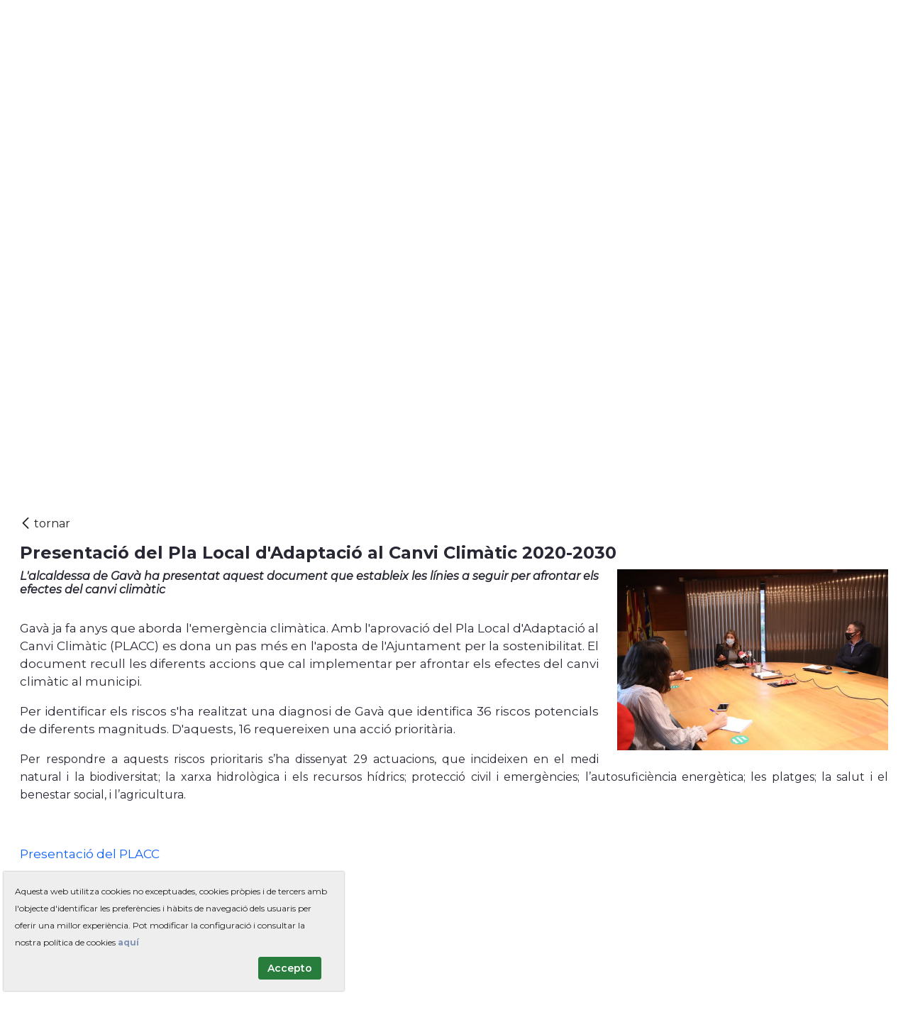

--- FILE ---
content_type: text/html;charset=UTF-8
request_url: https://www.gavaciutat.cat/noticies/-/asset_publisher/OzrNeY8S9G39/content/id/291864
body_size: 20396
content:




































		<!DOCTYPE html>



























































<html class="ltr" dir="ltr" lang="ca-ES">

<head>
	<title>Presentació del Pla Local d&#39;Adaptació al Canvi Climàtic 2020-2030 - Gavà</title>

	<meta content="initial-scale=1.0, width=device-width" name="viewport" />

	<!-- FAVICONS -->
	<link rel="apple-touch-icon" sizes="180x180" href="https://www.gavaciutat.cat/o/gava-theme/images/apple-touch-icon.png">
	<link rel="icon" type="image/png" sizes="32x32" href="https://www.gavaciutat.cat/o/gava-theme/images/favicon-32x32.png">
	<link rel="icon" type="image/png" sizes="16x16" href="https://www.gavaciutat.cat/o/gava-theme/images/favicon-16x16.png">
	<link rel="manifest" href="https://www.gavaciutat.cat/o/gava-theme/images/site.webmanifest" crossorigin="use-credentials">
	<link rel="mask-icon" href="https://www.gavaciutat.cat/o/gava-theme/images/safari-pinned-tab.svg" color="#5bbad5">
	<meta name="msapplication-TileColor" content="#da532c">
	<meta name="theme-color" content="#ffffff">








































<meta content="text/html; charset=UTF-8" http-equiv="content-type" />









<meta content="L&#39;alcaldessa de Gavà ha presentat aquest document que estableix les línies 
a seguir per afrontar els efectes del canvi climàtic" lang="ca-ES" name="description" />


<script data-senna-track="permanent" src="/combo?browserId=other&minifierType=js&languageId=ca_ES&b=7201&t=1745825294185&/o/frontend-js-jquery-web/jquery/jquery.min.js&/o/frontend-js-jquery-web/jquery/bootstrap.bundle.min.js&/o/frontend-js-jquery-web/jquery/collapsible_search.js&/o/frontend-js-jquery-web/jquery/fm.js&/o/frontend-js-jquery-web/jquery/form.js&/o/frontend-js-jquery-web/jquery/popper.min.js&/o/frontend-js-jquery-web/jquery/side_navigation.js" type="text/javascript"></script>
<link charset="utf-8" data-senna-track="permanent" href="/o/frontend-theme-font-awesome-web/css/main.css" rel="stylesheet"></script>


<link href="https://www.gavaciutat.cat/o/gava-theme/images/favicon.ico" rel="icon" />





		
			
			
				<link data-senna-track="temporary" href="https://www.gavaciutat.cat/noticies/-/asset_publisher/OzrNeY8S9G39/content/id/291864" rel="canonical" />
			
		



		
			
				<link data-senna-track="temporary" href="https://www.gavaciutat.cat/es/noticies/-/asset_publisher/OzrNeY8S9G39/content/id/291864" hreflang="es-ES" rel="alternate" />
			
			
		



		
			
				<link data-senna-track="temporary" href="https://www.gavaciutat.cat/noticies/-/asset_publisher/OzrNeY8S9G39/content/id/291864" hreflang="ca-ES" rel="alternate" />
			
			
		



		
			
				<link data-senna-track="temporary" href="https://www.gavaciutat.cat/noticies/-/asset_publisher/OzrNeY8S9G39/content/id/291864" hreflang="x-default" rel="alternate" />
			
			
		





<link class="lfr-css-file" data-senna-track="temporary" href="https://www.gavaciutat.cat/o/gava-theme/css/clay.css?browserId=other&amp;themeId=gavatheme_WAR_gavatheme&amp;minifierType=css&amp;languageId=ca_ES&amp;b=7201&amp;t=1750318488000" id="liferayAUICSS" rel="stylesheet" type="text/css" />



<link data-senna-track="temporary" href="/o/frontend-css-web/main.css?browserId=other&amp;themeId=gavatheme_WAR_gavatheme&amp;minifierType=css&amp;languageId=ca_ES&amp;b=7201&amp;t=1573511642487" id="liferayPortalCSS" rel="stylesheet" type="text/css" />









	

	





	



	

		<link data-senna-track="temporary" href="/combo?browserId=other&amp;minifierType=&amp;themeId=gavatheme_WAR_gavatheme&amp;languageId=ca_ES&amp;b=7201&amp;Social:%2Fcss%2Fstyle.css&amp;com_liferay_asset_publisher_web_portlet_AssetPublisherPortlet_INSTANCE_OzrNeY8S9G39:%2Fcss%2Fmain.css&amp;com_liferay_journal_content_web_portlet_JournalContentPortlet_INSTANCE_JournalContentPortlet_footer0001sdg:%2Fcss%2Fmain.css&amp;com_liferay_portal_search_web_search_bar_portlet_SearchBarPortlet_INSTANCE_templateSearch:%2Fsearch%2Fbar%2Fcss%2Fmain.css&amp;com_liferay_product_navigation_product_menu_web_portlet_ProductMenuPortlet:%2Fcss%2Fmain.css&amp;com_liferay_product_navigation_user_personal_bar_web_portlet_ProductNavigationUserPersonalBarPortlet:%2Fcss%2Fmain.css&amp;t=1750318488000" id="b4739b9c" rel="stylesheet" type="text/css" />

	







<script data-senna-track="temporary" type="text/javascript">
	// <![CDATA[
		var Liferay = Liferay || {};

		Liferay.Browser = {
			acceptsGzip: function() {
				return true;
			},

			

			getMajorVersion: function() {
				return 131.0;
			},

			getRevision: function() {
				return '537.36';
			},
			getVersion: function() {
				return '131.0';
			},

			

			isAir: function() {
				return false;
			},
			isChrome: function() {
				return true;
			},
			isEdge: function() {
				return false;
			},
			isFirefox: function() {
				return false;
			},
			isGecko: function() {
				return true;
			},
			isIe: function() {
				return false;
			},
			isIphone: function() {
				return false;
			},
			isLinux: function() {
				return false;
			},
			isMac: function() {
				return true;
			},
			isMobile: function() {
				return false;
			},
			isMozilla: function() {
				return false;
			},
			isOpera: function() {
				return false;
			},
			isRtf: function() {
				return true;
			},
			isSafari: function() {
				return true;
			},
			isSun: function() {
				return false;
			},
			isWebKit: function() {
				return true;
			},
			isWindows: function() {
				return false;
			}
		};

		Liferay.Data = Liferay.Data || {};

		Liferay.Data.ICONS_INLINE_SVG = true;

		Liferay.Data.NAV_SELECTOR = '#navigation';

		Liferay.Data.NAV_SELECTOR_MOBILE = '#navigationCollapse';

		Liferay.Data.isCustomizationView = function() {
			return false;
		};

		Liferay.Data.notices = [
			null

			

			
		];

		Liferay.PortletKeys = {
			DOCUMENT_LIBRARY: 'com_liferay_document_library_web_portlet_DLPortlet',
			DYNAMIC_DATA_MAPPING: 'com_liferay_dynamic_data_mapping_web_portlet_DDMPortlet',
			ITEM_SELECTOR: 'com_liferay_item_selector_web_portlet_ItemSelectorPortlet'
		};

		Liferay.PropsValues = {
			JAVASCRIPT_SINGLE_PAGE_APPLICATION_TIMEOUT: 0,
			NTLM_AUTH_ENABLED: false,
			UPLOAD_SERVLET_REQUEST_IMPL_MAX_SIZE: 10485760000
		};

		Liferay.ThemeDisplay = {

			

			
				getLayoutId: function() {
					return '4';
				},

				

				getLayoutRelativeControlPanelURL: function() {
					return '/group/guest/~/control_panel/manage?p_p_id=com_liferay_asset_publisher_web_portlet_AssetPublisherPortlet_INSTANCE_OzrNeY8S9G39';
				},

				getLayoutRelativeURL: function() {
					return '/noticies';
				},
				getLayoutURL: function() {
					return 'https://www.gavaciutat.cat/noticies';
				},
				getParentLayoutId: function() {
					return '22';
				},
				isControlPanel: function() {
					return false;
				},
				isPrivateLayout: function() {
					return 'false';
				},
				isVirtualLayout: function() {
					return false;
				},
			

			getBCP47LanguageId: function() {
				return 'ca-ES';
			},
			getCanonicalURL: function() {

				

				return 'https://www.gavaciutat.cat/noticies/-/asset_publisher/OzrNeY8S9G39/content/id/291864';
			},
			getCDNBaseURL: function() {
				return 'https://www.gavaciutat.cat';
			},
			getCDNDynamicResourcesHost: function() {
				return '';
			},
			getCDNHost: function() {
				return '';
			},
			getCompanyGroupId: function() {
				return '20151';
			},
			getCompanyId: function() {
				return '20115';
			},
			getDefaultLanguageId: function() {
				return 'ca_ES';
			},
			getDoAsUserIdEncoded: function() {
				return '';
			},
			getLanguageId: function() {
				return 'ca_ES';
			},
			getParentGroupId: function() {
				return '20142';
			},
			getPathContext: function() {
				return '';
			},
			getPathImage: function() {
				return '/image';
			},
			getPathJavaScript: function() {
				return '/o/frontend-js-web';
			},
			getPathMain: function() {
				return '/c';
			},
			getPathThemeImages: function() {
				return 'https://www.gavaciutat.cat/o/gava-theme/images';
			},
			getPathThemeRoot: function() {
				return '/o/gava-theme';
			},
			getPlid: function() {
				return '50371';
			},
			getPortalURL: function() {
				return 'https://www.gavaciutat.cat';
			},
			getScopeGroupId: function() {
				return '20142';
			},
			getScopeGroupIdOrLiveGroupId: function() {
				return '20142';
			},
			getSessionId: function() {
				return '';
			},
			getSiteAdminURL: function() {
				return 'https://www.gavaciutat.cat/group/guest/~/control_panel/manage?p_p_lifecycle=0&p_p_state=maximized&p_p_mode=view';
			},
			getSiteGroupId: function() {
				return '20142';
			},
			getURLControlPanel: function() {
				return '/group/control_panel?refererPlid=50371';
			},
			getURLHome: function() {
				return 'https\x3a\x2f\x2fwww\x2egavaciutat\x2ecat\x2fweb\x2fguest';
			},
			getUserEmailAddress: function() {
				return '';
			},
			getUserId: function() {
				return '20119';
			},
			getUserName: function() {
				return '';
			},
			isAddSessionIdToURL: function() {
				return false;
			},
			isImpersonated: function() {
				return false;
			},
			isSignedIn: function() {
				return false;
			},
			isStateExclusive: function() {
				return false;
			},
			isStateMaximized: function() {
				return false;
			},
			isStatePopUp: function() {
				return false;
			}
		};

		var themeDisplay = Liferay.ThemeDisplay;

		Liferay.AUI = {

			

			getAvailableLangPath: function() {
				return 'available_languages.jsp?browserId=other&themeId=gavatheme_WAR_gavatheme&colorSchemeId=01&minifierType=js&languageId=ca_ES&b=7201&t=1746146407473';
			},
			getCombine: function() {
				return true;
			},
			getComboPath: function() {
				return '/combo/?browserId=other&minifierType=&languageId=ca_ES&b=7201&t=1573511642052&';
			},
			getDateFormat: function() {
				return '%d/%m/%Y';
			},
			getEditorCKEditorPath: function() {
				return '/o/frontend-editor-ckeditor-web';
			},
			getFilter: function() {
				var filter = 'raw';

				
					
						filter = 'min';
					
					
				

				return filter;
			},
			getFilterConfig: function() {
				var instance = this;

				var filterConfig = null;

				if (!instance.getCombine()) {
					filterConfig = {
						replaceStr: '.js' + instance.getStaticResourceURLParams(),
						searchExp: '\\.js$'
					};
				}

				return filterConfig;
			},
			getJavaScriptRootPath: function() {
				return '/o/frontend-js-web';
			},
			getLangPath: function() {
				return 'aui_lang.jsp?browserId=other&themeId=gavatheme_WAR_gavatheme&colorSchemeId=01&minifierType=js&languageId=ca_ES&b=7201&t=1573511642052';
			},
			getPortletRootPath: function() {
				return '/html/portlet';
			},
			getStaticResourceURLParams: function() {
				return '?browserId=other&minifierType=&languageId=ca_ES&b=7201&t=1573511642052';
			}
		};

		Liferay.authToken = 'Irs69J0t';

		

		Liferay.currentURL = '\x2fnoticies\x2f-\x2fasset_publisher\x2fOzrNeY8S9G39\x2fcontent\x2fid\x2f291864';
		Liferay.currentURLEncoded = '\x252Fnoticies\x252F-\x252Fasset_publisher\x252FOzrNeY8S9G39\x252Fcontent\x252Fid\x252F291864';
	// ]]>
</script>

<script src="/o/js_loader_config?t=1745825293785" type="text/javascript"></script>
<script data-senna-track="permanent" src="/combo?browserId=other&minifierType=js&languageId=ca_ES&b=7201&t=1573511642052&/o/frontend-js-web/loader/config.js&/o/frontend-js-web/loader/loader.js&/o/frontend-js-web/aui/aui/aui.js&/o/frontend-js-web/aui/aui-base-html5-shiv/aui-base-html5-shiv.js&/o/frontend-js-web/liferay/browser_selectors.js&/o/frontend-js-web/liferay/modules.js&/o/frontend-js-web/liferay/aui_sandbox.js&/o/frontend-js-web/misc/svg4everybody.js&/o/frontend-js-web/aui/arraylist-add/arraylist-add.js&/o/frontend-js-web/aui/arraylist-filter/arraylist-filter.js&/o/frontend-js-web/aui/arraylist/arraylist.js&/o/frontend-js-web/aui/array-extras/array-extras.js&/o/frontend-js-web/aui/array-invoke/array-invoke.js&/o/frontend-js-web/aui/attribute-base/attribute-base.js&/o/frontend-js-web/aui/attribute-complex/attribute-complex.js&/o/frontend-js-web/aui/attribute-core/attribute-core.js&/o/frontend-js-web/aui/attribute-observable/attribute-observable.js&/o/frontend-js-web/aui/attribute-extras/attribute-extras.js&/o/frontend-js-web/aui/base-base/base-base.js&/o/frontend-js-web/aui/base-pluginhost/base-pluginhost.js&/o/frontend-js-web/aui/classnamemanager/classnamemanager.js&/o/frontend-js-web/aui/datatype-xml-format/datatype-xml-format.js&/o/frontend-js-web/aui/datatype-xml-parse/datatype-xml-parse.js&/o/frontend-js-web/aui/dom-base/dom-base.js&/o/frontend-js-web/aui/dom-core/dom-core.js&/o/frontend-js-web/aui/dom-screen/dom-screen.js&/o/frontend-js-web/aui/dom-style/dom-style.js&/o/frontend-js-web/aui/event-base/event-base.js&/o/frontend-js-web/aui/event-custom-base/event-custom-base.js&/o/frontend-js-web/aui/event-custom-complex/event-custom-complex.js&/o/frontend-js-web/aui/event-delegate/event-delegate.js&/o/frontend-js-web/aui/event-focus/event-focus.js&/o/frontend-js-web/aui/event-hover/event-hover.js&/o/frontend-js-web/aui/event-key/event-key.js&/o/frontend-js-web/aui/event-mouseenter/event-mouseenter.js&/o/frontend-js-web/aui/event-mousewheel/event-mousewheel.js" type="text/javascript"></script>
<script data-senna-track="permanent" src="/combo?browserId=other&minifierType=js&languageId=ca_ES&b=7201&t=1573511642052&/o/frontend-js-web/aui/event-outside/event-outside.js&/o/frontend-js-web/aui/event-resize/event-resize.js&/o/frontend-js-web/aui/event-simulate/event-simulate.js&/o/frontend-js-web/aui/event-synthetic/event-synthetic.js&/o/frontend-js-web/aui/intl/intl.js&/o/frontend-js-web/aui/io-base/io-base.js&/o/frontend-js-web/aui/io-form/io-form.js&/o/frontend-js-web/aui/io-queue/io-queue.js&/o/frontend-js-web/aui/io-upload-iframe/io-upload-iframe.js&/o/frontend-js-web/aui/io-xdr/io-xdr.js&/o/frontend-js-web/aui/json-parse/json-parse.js&/o/frontend-js-web/aui/json-stringify/json-stringify.js&/o/frontend-js-web/aui/node-base/node-base.js&/o/frontend-js-web/aui/node-core/node-core.js&/o/frontend-js-web/aui/node-event-delegate/node-event-delegate.js&/o/frontend-js-web/aui/node-event-simulate/node-event-simulate.js&/o/frontend-js-web/aui/node-focusmanager/node-focusmanager.js&/o/frontend-js-web/aui/node-pluginhost/node-pluginhost.js&/o/frontend-js-web/aui/node-screen/node-screen.js&/o/frontend-js-web/aui/node-style/node-style.js&/o/frontend-js-web/aui/oop/oop.js&/o/frontend-js-web/aui/plugin/plugin.js&/o/frontend-js-web/aui/pluginhost-base/pluginhost-base.js&/o/frontend-js-web/aui/pluginhost-config/pluginhost-config.js&/o/frontend-js-web/aui/querystring-stringify-simple/querystring-stringify-simple.js&/o/frontend-js-web/aui/queue-promote/queue-promote.js&/o/frontend-js-web/aui/selector-css2/selector-css2.js&/o/frontend-js-web/aui/selector-css3/selector-css3.js&/o/frontend-js-web/aui/selector-native/selector-native.js&/o/frontend-js-web/aui/selector/selector.js&/o/frontend-js-web/aui/widget-base/widget-base.js&/o/frontend-js-web/aui/widget-htmlparser/widget-htmlparser.js&/o/frontend-js-web/aui/widget-skin/widget-skin.js&/o/frontend-js-web/aui/widget-uievents/widget-uievents.js&/o/frontend-js-web/aui/yui-throttle/yui-throttle.js&/o/frontend-js-web/aui/aui-base-core/aui-base-core.js" type="text/javascript"></script>
<script data-senna-track="permanent" src="/combo?browserId=other&minifierType=js&languageId=ca_ES&b=7201&t=1573511642052&/o/frontend-js-web/aui/aui-base-lang/aui-base-lang.js&/o/frontend-js-web/aui/aui-classnamemanager/aui-classnamemanager.js&/o/frontend-js-web/aui/aui-component/aui-component.js&/o/frontend-js-web/aui/aui-debounce/aui-debounce.js&/o/frontend-js-web/aui/aui-delayed-task-deprecated/aui-delayed-task-deprecated.js&/o/frontend-js-web/aui/aui-event-base/aui-event-base.js&/o/frontend-js-web/aui/aui-event-input/aui-event-input.js&/o/frontend-js-web/aui/aui-form-validator/aui-form-validator.js&/o/frontend-js-web/aui/aui-node-base/aui-node-base.js&/o/frontend-js-web/aui/aui-node-html5/aui-node-html5.js&/o/frontend-js-web/aui/aui-selector/aui-selector.js&/o/frontend-js-web/aui/aui-timer/aui-timer.js&/o/frontend-js-web/liferay/dependency.js&/o/frontend-js-web/liferay/dom_task_runner.js&/o/frontend-js-web/liferay/events.js&/o/frontend-js-web/liferay/language.js&/o/frontend-js-web/liferay/lazy_load.js&/o/frontend-js-web/liferay/liferay.js&/o/frontend-js-web/liferay/util.js&/o/frontend-js-web/liferay/global.bundle.js&/o/frontend-js-web/liferay/portal.js&/o/frontend-js-web/liferay/portlet.js&/o/frontend-js-web/liferay/workflow.js&/o/frontend-js-web/liferay/form.js&/o/frontend-js-web/liferay/form_placeholders.js&/o/frontend-js-web/liferay/icon.js&/o/frontend-js-web/liferay/menu.js&/o/frontend-js-web/liferay/notice.js&/o/frontend-js-web/liferay/poller.js" type="text/javascript"></script>




	

	<script data-senna-track="temporary" src="/o/js_bundle_config?t=1745825378193" type="text/javascript"></script>


<script data-senna-track="temporary" type="text/javascript">
	// <![CDATA[
		
			
				
				
			
		

		

		
	// ]]>
</script>





	
		

			

			
		
		
	



	
		
		

			

			
				<script>    document.addEventListener('DOMContentLoaded', function() {
        // Selecciona el tercer <li> dentro del <ul> dentro del footer
        var targetLi = document.querySelector('footer ul.list-inline > li:nth-child(3)');

        // Aplica estilos al tercer <li>
        targetLi.style.maxWidth = '175px';
        targetLi.style.whiteSpace = 'nowrap';
        targetLi.style.overflow = 'hidden';
        targetLi.style.display = 'inline-flex';
        targetLi.style.gap = '4px';

        // Selecciona el segundo <a> dentro del tercer <li>
        var targetLink = targetLi.querySelector('a:nth-child(2)');

        // Oculta el segundo <a>
        targetLink.style.display = 'none';
    });
</script>
			
		
	












	

	





	



	















<link class="lfr-css-file" data-senna-track="temporary" href="https://www.gavaciutat.cat/o/gava-theme/css/main.css?browserId=other&amp;themeId=gavatheme_WAR_gavatheme&amp;minifierType=css&amp;languageId=ca_ES&amp;b=7201&amp;t=1750318488000" id="liferayThemeCSS" rel="stylesheet" type="text/css" />




	<style data-senna-track="temporary" type="text/css">
		.mainNav .navbar-form {
  display: none;
}
	</style>





	<style data-senna-track="temporary" type="text/css">

		

			

		

			

		

			

		

			

				

					

#p_p_id_com_liferay_site_navigation_menu_web_portlet_SiteNavigationMenuPortlet_ .portlet-content {
word-spacing: normal
}




				

			

		

			

		

			

		

			

		

			

				

					

#p_p_id_com_liferay_asset_publisher_web_portlet_AssetPublisherPortlet_INSTANCE_ASSET_PUBLISHER_78458999af5ffsds_ .portlet-content {

}




				

			

		

			

		

			

		

	</style>






















<script data-senna-track="temporary" type="text/javascript">
	if (window.Analytics) {
		window._com_liferay_document_library_analytics_isViewFileEntry = false;
	}
</script>







<script type="text/javascript">
// <![CDATA[
Liferay.on(
	'ddmFieldBlur', function(event) {
		if (window.Analytics) {
			Analytics.send(
				'fieldBlurred',
				'Form',
				{
					fieldName: event.fieldName,
					focusDuration: event.focusDuration,
					formId: event.formId,
					page: event.page - 1
				}
			);
		}
	}
);

Liferay.on(
	'ddmFieldFocus', function(event) {
		if (window.Analytics) {
			Analytics.send(
				'fieldFocused',
				'Form',
				{
					fieldName: event.fieldName,
					formId: event.formId,
					page: event.page - 1
				}
			);
		}
	}
);

Liferay.on(
	'ddmFormPageShow', function(event) {
		if (window.Analytics) {
			Analytics.send(
				'pageViewed',
				'Form',
				{
					formId: event.formId,
					page: event.page,
					title: event.title
				}
			);
		}
	}
);

Liferay.on(
	'ddmFormSubmit', function(event) {
		if (window.Analytics) {
			Analytics.send(
				'formSubmitted',
				'Form',
				{
					formId: event.formId
				}
			);
		}
	}
);

Liferay.on(
	'ddmFormView', function(event) {
		if (window.Analytics) {
			Analytics.send(
				'formViewed',
				'Form',
				{
					formId: event.formId,
					title: event.title
				}
			);
		}
	}
);
// ]]>
</script>







	<script>
	    Liferay.Loader.define._amd = Liferay.Loader.define.amd;
	    Liferay.Loader.define.amd = false;
	</script>
	
	<script async src="https://www.googletagmanager.com/gtag/js?id=G-DRDR7Y0TQT"></script>
	<script>
	  window.dataLayer = window.dataLayer || [];
	  function gtag(){dataLayer.push(arguments);}
	  gtag('js', new Date());
	
	  gtag('config', 'G-DRDR7Y0TQT');
	</script>
	
	<script>
		function to_position(divid){			
			$('html, body').animate({scrollTop:$(divid).offset().top/* - 65*/ }, 'medium');
		}
		// Smooth scroll to top
		$(document).on('click', '.inner-link', function (event) {
			event.preventDefault();

			$('html, body').animate({
				scrollTop: $($.attr(this, 'href')).offset().top
			}, 700);
		});		
		
	</script>
	
	<script src="https://www.gavaciutat.cat/o/gava-theme/js/jquery.bxslider.min.js"></script>  

	<link href="https://fonts.googleapis.com/css?family=Montserrat:400,400i,600,700" rel="stylesheet" /> 
	<link rel="stylesheet" type="text/css" href="https://www.gavaciutat.cat/o/gava-theme/css/jquery.bxslider.min.css" />
	<link rel="stylesheet" type="text/css" href="https://www.gavaciutat.cat/o/gava-theme/css/fontello.css" />
	
	<script>
	  (function() {
	    var cx = '006737982312531827019:9zcubh6dltu';
	    var gcse = document.createElement('script');
	    gcse.type = 'text/javascript';
	    gcse.async = true;
	    gcse.src = 'https://cse.google.com/cse.js?cx=' + cx;
	    var s = document.getElementsByTagName('script')[0];
	    s.parentNode.insertBefore(gcse, s);
	  })();
	</script>

	<script> 
    window.onload = function () {
        const bmvScript = document.createElement('script');
        bmvScript.src = 'https://widget.bemyvega.com/build/bmvPlugin.js';
        bmvScript.addEventListener('load', () => {
            const settings = {};
            BmvPlugin.setConfig(settings);
        });
        document.head.appendChild(bmvScript); 
    }; 
</script>

</head>



<body class=" controls-visible  yui3-skin-sam guest-site signed-out public-page site notSignedIn  noEditor">
















































	<nav class="quick-access-nav" id="mwti_quickAccessNav">
		<h1 class="hide-accessible">Navegació</h1>

		<ul>
			
				<li><a href="#main-content">Salta al contigut</a></li>
			

			

		</ul>
	</nav>



















































































<div id="wrapper">
	 <!-- Header interior -->
		<header class="container-fluid interiorHeader" id="bannerTop" >
			<div class="row pos-relative">
				<figure class="col-xs-12 col-sm-5 col-md-3 col-lg-3" id="heading">
					<a class="logo custom-logo logo--interior" href="https://www.gavaciutat.cat" title="Ves a Gavà">
						<img class="gava-naturalment" src="https://www.gavaciutat.cat/o/gava-theme/images/ajuntament-de-gava.svg" alt="Gavà Naturalment. Ajuntament de Gavà." />
					</a>
				</figure>

				<div id="socialHead-interior" class="col-xs-12 col-sm-7 col-md-9 col-lg-2 text-md-right hidden-print">
					<div class="px-0 navbar-form"><!-- IDIOMES -->








































	

	<div class="portlet-boundary portlet-boundary_com_liferay_site_navigation_language_web_portlet_SiteNavigationLanguagePortlet_  portlet-static portlet-static-end portlet-barebone portlet-language " id="p_p_id_com_liferay_site_navigation_language_web_portlet_SiteNavigationLanguagePortlet_INSTANCE_LANG_PORTLET_784589995_">
		<span id="p_com_liferay_site_navigation_language_web_portlet_SiteNavigationLanguagePortlet_INSTANCE_LANG_PORTLET_784589995"></span>




	

	
		
			






































	
		
<section class="portlet" id="portlet_com_liferay_site_navigation_language_web_portlet_SiteNavigationLanguagePortlet_INSTANCE_LANG_PORTLET_784589995">


	<div class="portlet-content">

		<div class="autofit-float autofit-row">
			<div class="autofit-col autofit-col-expand">
			</div>

			<div class="autofit-col autofit-col-end">
				<div class="autofit-section">
				</div>
			</div>
		</div>

		
			<div class=" portlet-content-container">
				


	<div class="portlet-body">



	
		
			
				
					



















































	

				

				
					
						


	

		

































































	

	
	<style>
		.taglib-language-option {
			background: none no-repeat 5px center;
			padding-left: 25px;
		}
		/*	.taglib-language-option-ca-ES {
				background-image: url(https://www.gavaciutat.cat/o/gava-theme/images/language/ca_ES.png);
			} */
		/*	.taglib-language-option-es-ES {
				background-image: url(https://www.gavaciutat.cat/o/gava-theme/images/language/es_ES.png);
			} */
	</style>




























































<form action="/c/portal/update_language?p_l_id=50371&amp;redirect=%2Fnoticies%2F-%2Fasset_publisher%2FOzrNeY8S9G39%2Fcontent%2Fid%2F291864" class="form  " data-fm-namespace="" id="_com_liferay_site_navigation_language_web_portlet_SiteNavigationLanguagePortlet_INSTANCE_LANG_PORTLET_784589995_fm" method="post" name="_com_liferay_site_navigation_language_web_portlet_SiteNavigationLanguagePortlet_INSTANCE_LANG_PORTLET_784589995_fm" >
	

	






































































	
	
	
	
	
	
	
	

		

		
			
			
			
			
				<input  class="field form-control"  id="formDate"    name="formDate"     type="hidden" value="1762636255416"   />
			
		

		
	


































































<div class="form-group input-select-wrapper">
	

	

	<select class="form-control"  id="_com_liferay_site_navigation_language_web_portlet_SiteNavigationLanguagePortlet_INSTANCE_LANG_PORTLET_784589995_fm"  name="languageId" onChange="_com_liferay_site_navigation_language_web_portlet_SiteNavigationLanguagePortlet_INSTANCE_LANG_PORTLET_784589995_changeLanguage();"  title="Llengua (Si es canvia el valor d'aquest camp es tornarà a carregar la pàgina.)"  >
		

		

		<option class="taglib-language-option taglib-language-option-ca-ES"  selected  value="ca_ES"  lang="ca-ES" >


	ca
</option>





















































<option class="taglib-language-option taglib-language-option-es-ES"    value="es_ES"  lang="es-ES" >


	es
</option>
	</select>

	

	
</div>

<script>
	(function() {
		var select = document.getElementById('_com_liferay_site_navigation_language_web_portlet_SiteNavigationLanguagePortlet_INSTANCE_LANG_PORTLET_784589995_fm');

		if (select) {
			

			
		}
	})();
</script>

























































	

	
</form>



<script type="text/javascript">
// <![CDATA[
AUI().use('liferay-form', function(A) {(function() {var $ = AUI.$;var _ = AUI._;
	Liferay.Form.register(
		{
			id: '_com_liferay_site_navigation_language_web_portlet_SiteNavigationLanguagePortlet_INSTANCE_LANG_PORTLET_784589995_fm'

			
				, fieldRules: [

					

				]
			

			

			, validateOnBlur: true
		}
	);

	var onDestroyPortlet = function(event) {
		if (event.portletId === 'com_liferay_site_navigation_language_web_portlet_SiteNavigationLanguagePortlet_INSTANCE_LANG_PORTLET_784589995') {
			delete Liferay.Form._INSTANCES['_com_liferay_site_navigation_language_web_portlet_SiteNavigationLanguagePortlet_INSTANCE_LANG_PORTLET_784589995_fm'];
		}
	};

	Liferay.on('destroyPortlet', onDestroyPortlet);

	

	Liferay.fire(
		'_com_liferay_site_navigation_language_web_portlet_SiteNavigationLanguagePortlet_INSTANCE_LANG_PORTLET_784589995_formReady',
		{
			formName: '_com_liferay_site_navigation_language_web_portlet_SiteNavigationLanguagePortlet_INSTANCE_LANG_PORTLET_784589995_fm'
		}
	);
})();});
// ]]>
</script><script type="text/javascript">
// <![CDATA[
		function _com_liferay_site_navigation_language_web_portlet_SiteNavigationLanguagePortlet_INSTANCE_LANG_PORTLET_784589995_changeLanguage() {
			var languageId = AUI.$(document._com_liferay_site_navigation_language_web_portlet_SiteNavigationLanguagePortlet_INSTANCE_LANG_PORTLET_784589995_fm.languageId).val();

			submitForm(document._com_liferay_site_navigation_language_web_portlet_SiteNavigationLanguagePortlet_INSTANCE_LANG_PORTLET_784589995_fm);

		}

// ]]>
</script>


	
	
					
				
			
		
	
	


	</div>

			</div>
		
</section>
	

		
		
	







	</div>




					</div>
					<ul class="socialHead list-unstyled">
						<li><a title="Facebook" href="https://www.facebook.com/ajuntamentdegava" target="_blank" rel="noopener"><span aria-hidden="true" class="gavicon-facebook"></span><span class="sr-only">Facebook</span></a></li>
					<li><a title="Twitter" href="https://twitter.com/ajuntamentgava?lang=ca" target="_blank" rel="noopener"><span aria-hidden="true" class="gavicon-twitter"></span><span class="sr-only">Twitter</span></a></li>
					<li><a title="Instagram" href="https://www.instagram.com/aj_gava/?hl=es" target="_blank" rel="noopener"><span aria-hidden="true" class="gavicon-instagram"></span><span class="sr-only">Instagram</span></a></li>
					<li><a title="Youtube" href="https://www.youtube.com/channel/UCRDLNSc0UIhn5CLIX9tzwGQ" target="_blank" rel="noopener"><span aria-hidden="true" class="gavicon-youtube-play-1"></span><span class="sr-only">Youtube</span></a></li>
					</ul>
				</div>

				<div id="innerMainNav" class="col-xs-12 col-md-12 col-lg-7 hidden-print">
<div aria-expanded="false" class="collapse navbar-collapse" id="navigationCollapse">
	<div class="mainNav" >

					<nav class="site-navigation" id="navigation" role="navigation">

					<div class="navbar-form navbar-right" role="search">








































	

	<div class="portlet-boundary portlet-boundary_com_liferay_portal_search_web_portlet_SearchPortlet_  portlet-static portlet-static-end portlet-barebone portlet-search " id="p_p_id_com_liferay_portal_search_web_portlet_SearchPortlet_">
		<span id="p_com_liferay_portal_search_web_portlet_SearchPortlet"></span>




	

	
		
			






































	
		
<section class="portlet" id="portlet_com_liferay_portal_search_web_portlet_SearchPortlet">


	<div class="portlet-content">

		<div class="autofit-float autofit-row">
			<div class="autofit-col autofit-col-expand">
			</div>

			<div class="autofit-col autofit-col-end">
				<div class="autofit-section">
				</div>
			</div>
		</div>

		
			<div class=" portlet-content-container">
				


	<div class="portlet-body">



	
		
			
				
					



















































	

				

				
					
						


	

		























































































<form action="https://www.gavaciutat.cat/noticies?p_p_id=com_liferay_portal_search_web_portlet_SearchPortlet&amp;p_p_lifecycle=0&amp;p_p_state=maximized&amp;p_p_mode=view&amp;_com_liferay_portal_search_web_portlet_SearchPortlet_mvcPath=%2Fsearch.jsp&amp;_com_liferay_portal_search_web_portlet_SearchPortlet_redirect=https%3A%2F%2Fwww.gavaciutat.cat%2Fnoticies%3Fp_p_id%3Dcom_liferay_portal_search_web_portlet_SearchPortlet%26p_p_lifecycle%3D0%26p_p_state%3Dnormal%26p_p_mode%3Dview" class="form  " data-fm-namespace="_com_liferay_portal_search_web_portlet_SearchPortlet_" id="_com_liferay_portal_search_web_portlet_SearchPortlet_fm" method="get" name="_com_liferay_portal_search_web_portlet_SearchPortlet_fm" >
	
		<fieldset class="input-container" disabled="disabled">
	

	






































































	
	
	
	
	
	
	
	

		

		
			
			
			
			
				<input  class="field form-control"  id="_com_liferay_portal_search_web_portlet_SearchPortlet_formDate"    name="_com_liferay_portal_search_web_portlet_SearchPortlet_formDate"     type="hidden" value="1762636255418"   />
			
		

		
	









	<input name="p_p_id" type="hidden" value="com_liferay_portal_search_web_portlet_SearchPortlet" /><input name="p_p_lifecycle" type="hidden" value="0" /><input name="p_p_state" type="hidden" value="maximized" /><input name="p_p_mode" type="hidden" value="view" /><input name="_com_liferay_portal_search_web_portlet_SearchPortlet_mvcPath" type="hidden" value="/search.jsp" /><input name="_com_liferay_portal_search_web_portlet_SearchPortlet_redirect" type="hidden" value="https://www.gavaciutat.cat/noticies?p_p_id=com_liferay_portal_search_web_portlet_SearchPortlet&amp;p_p_lifecycle=0&amp;p_p_state=normal&amp;p_p_mode=view" />

	<fieldset class="fieldset " ><div class="">
		






























































	<div class="form-group form-group-inline input-text-wrapper">









	
	
	
	
	
	
	
	

		

		
			
			
			
			
				<input  class="field search-input search-portlet-keywords-input form-control"  id="_com_liferay_portal_search_web_portlet_SearchPortlet_keywords"    name="_com_liferay_portal_search_web_portlet_SearchPortlet_keywords"   placeholder="Cerca" title="Cerca" type="text" value=""  size="30"  />
			
		

		
	







	</div>




		

		

		
			
			
				






































































	
	
	
	
	
	
	
	

		

		
			
			
			
			
				<input  class="field form-control"  id="_com_liferay_portal_search_web_portlet_SearchPortlet_scope"    name="_com_liferay_portal_search_web_portlet_SearchPortlet_scope"     type="hidden" value="this-site"   />
			
		

		
	









			
		

		<div class="lfr-ddm-field-group lfr-ddm-field-group-inline field-wrapper" >
			<button class="btn btn-light btn-unstyled" onclick="_com_liferay_portal_search_web_portlet_SearchPortlet_search();" type="submit">
				






















	
	
	
		<span
			class="icon-monospaced"
			
		>
			
				
				
					


	
		<span  id="jbfs____"><svg class="lexicon-icon lexicon-icon-search" focusable="false" role="presentation"><use data-href="https://www.gavaciutat.cat/o/gava-theme/images/lexicon/icons.svg#search"></use></svg></span>
	
	
	



	
	
		<span class="taglib-text hide-accessible">null</span>
	

				
			
		</span>
	



			</button>
		</div>
	</div></fieldset>

	<script type="text/javascript">
// <![CDATA[

		window._com_liferay_portal_search_web_portlet_SearchPortlet_search = function() {
			var keywords =
				document._com_liferay_portal_search_web_portlet_SearchPortlet_fm._com_liferay_portal_search_web_portlet_SearchPortlet_keywords.value;

			keywords = keywords.replace(/^\s+|\s+$/, '');

			if (keywords != '') {
				submitForm(document._com_liferay_portal_search_web_portlet_SearchPortlet_fm);
			}
		};
	
// ]]>
</script>


























































	

	
		</fieldset>
	
</form>



<script type="text/javascript">
// <![CDATA[
AUI().use('liferay-form', function(A) {(function() {var $ = AUI.$;var _ = AUI._;
	Liferay.Form.register(
		{
			id: '_com_liferay_portal_search_web_portlet_SearchPortlet_fm'

			
				, fieldRules: [

					

				]
			

			
				, onSubmit: function(event) {
					_com_liferay_portal_search_web_portlet_SearchPortlet_search(); event.preventDefault();
				}
			

			, validateOnBlur: true
		}
	);

	var onDestroyPortlet = function(event) {
		if (event.portletId === 'com_liferay_portal_search_web_portlet_SearchPortlet') {
			delete Liferay.Form._INSTANCES['_com_liferay_portal_search_web_portlet_SearchPortlet_fm'];
		}
	};

	Liferay.on('destroyPortlet', onDestroyPortlet);

	
		A.all('#_com_liferay_portal_search_web_portlet_SearchPortlet_fm .input-container').removeAttribute('disabled');
	

	Liferay.fire(
		'_com_liferay_portal_search_web_portlet_SearchPortlet_formReady',
		{
			formName: '_com_liferay_portal_search_web_portlet_SearchPortlet_fm'
		}
	);
})();});
// ]]>
</script>

	
	
					
				
			
		
	
	


	</div>

			</div>
		
</section>
	

		
		
	







	</div>




					</div>









































	

	<div class="portlet-boundary portlet-boundary_com_liferay_site_navigation_menu_web_portlet_SiteNavigationMenuPortlet_  portlet-static portlet-static-end portlet-barebone portlet-navigation " id="p_p_id_com_liferay_site_navigation_menu_web_portlet_SiteNavigationMenuPortlet_">
		<span id="p_com_liferay_site_navigation_menu_web_portlet_SiteNavigationMenuPortlet"></span>




	

	
		
			






































	
		
<section class="portlet" id="portlet_com_liferay_site_navigation_menu_web_portlet_SiteNavigationMenuPortlet">


	<div class="portlet-content">

		<div class="autofit-float autofit-row">
			<div class="autofit-col autofit-col-expand">
			</div>

			<div class="autofit-col autofit-col-end">
				<div class="autofit-section">
				</div>
			</div>
		</div>

		
			<div class=" portlet-content-container">
				


	<div class="portlet-body">



	
		
			
				
					



















































	

				

				
					
						


	

		






















	

		

		
			
				
	<div class="navbar" id="navbar_com_liferay_site_navigation_menu_web_portlet_SiteNavigationMenuPortlet">
		<ul aria-label="Pàgines del lloc" class="nav navbar-blank navbar-nav navbar-site" role="menubar">
			<h1 class="hide-accessible">Navegació</h1>









					<li class="lfr-nav-item dropdown" id="layout_641378"  role="presentation">
						<a aria-labelledby="layout_641378" aria-haspopup='true' class="dropdown-toggle" href='https://www.gavaciutat.cat/ciutat'  role="menuitem">
							<span><img alt="page-icon" class="layout-logo-50401" src="/image/layout_icon?img_id=302998&t=1749569852145" /> CIUTAT 							<span class="lfr-nav-child-toggle">
<span  id="uvlz____"><svg class="lexicon-icon lexicon-icon-angle-down" focusable="false" role="presentation"><use data-href="https://www.gavaciutat.cat/o/gava-theme/images/lexicon/icons.svg#angle-down"></use></svg></span>							</span>
</span>
						</a>

							<ul aria-expanded="false" class="child-menu dropdown-menu" role="menu">


									<li class="" id="layout_643387"  role="presentation">
										<a aria-labelledby="layout_643387" href="https://www.gavaciutat.cat/educacio"  role="menuitem">Educació</a>
									</li>


									<li class="" id="layout_643388"  role="presentation">
										<a aria-labelledby="layout_643388" href="https://www.gavaciutat.cat/esport-activitat-fisica-salut"  role="menuitem">Esport, activitat física i salut</a>
									</li>


									<li class="" id="layout_643383"  role="presentation">
										<a aria-labelledby="layout_643383" href="https://www.gavaciutat.cat/cementiri-i-serveis-funeraris"  role="menuitem">Cementiri i Serveis Funeraris</a>
									</li>


									<li class="" id="layout_643390"  role="presentation">
										<a aria-labelledby="layout_643390" href="https://www.gavaciutat.cat/gestio-residus-gava"  role="menuitem">Gestió de residus a Gavà</a>
									</li>


									<li class="" id="layout_643385"  role="presentation">
										<a aria-labelledby="layout_643385" href="https://www.gavaciutat.cat/ciutat/cultura"  role="menuitem">Cultura</a>
									</li>


									<li class="" id="layout_643393"  role="presentation">
										<a aria-labelledby="layout_643393" href="https://www.gavaciutat.cat/ciutat/mobilitat-i-transports"  role="menuitem">Mobilitat i transports</a>
									</li>


									<li class="" id="layout_2363347"  role="presentation">
										<a aria-labelledby="layout_2363347" href="https://www.gavahabitatge.cat/"  role="menuitem">Gavà Habitatge</a>
									</li>


									<li class="" id="layout_1630914"  role="presentation">
										<a aria-labelledby="layout_1630914" href="https://www.gavaciutat.cat/benestar-social"  role="menuitem">Benestar Social</a>
									</li>


									<li class="" id="layout_643397"  role="presentation">
										<a aria-labelledby="layout_643397" href="https://www.gavaciutat.cat/ciutat/salut"  role="menuitem">Salut pública</a>
									</li>


									<li class="" id="layout_937394"  role="presentation">
										<a aria-labelledby="layout_937394" href="https://www.gavaciutat.cat/consum"  role="menuitem">Consum</a>
									</li>


									<li class="" id="layout_643392"  role="presentation">
										<a aria-labelledby="layout_643392" href="https://www.gavaciutat.cat/ciutat/joventut"  role="menuitem">Joventut</a>
									</li>


									<li class="" id="layout_643389"  role="presentation">
										<a aria-labelledby="layout_643389" href="https://www.gavaciutat.cat/gent-gran"  role="menuitem">Gent Gran</a>
									</li>


									<li class="" id="layout_643398"  role="presentation">
										<a aria-labelledby="layout_643398" href="https://www.gavaciutat.cat/urbanisme"  role="menuitem">Urbanisme</a>
									</li>


									<li class="" id="layout_643395"  role="presentation">
										<a aria-labelledby="layout_643395" href="https://www.gavaciutat.cat/seguretat-ciutadana"  role="menuitem">Policia Municipal</a>
									</li>


									<li class="" id="layout_2191762"  role="presentation">
										<a aria-labelledby="layout_2191762" href="https://www.gavaciutat.cat/ciutat/oficina-defensa-drets-animals"  role="menuitem">Oficina de Defensa dels Drets dels Animals</a>
									</li>


									<li class="" id="layout_643401"  role="presentation">
										<a aria-labelledby="layout_643401" href="https://www.gavaciutat.cat/cooperacio-internacional"  role="menuitem">Cooperació Internacional</a>
									</li>


									<li class="" id="layout_643386"  role="presentation">
										<a aria-labelledby="layout_643386" href="https://www.gavaciutat.cat/drets-humans-drets-civils-i-cultura-de-la-pau"  role="menuitem">Drets Humans, Drets Civils i Cultura de la Pau</a>
									</li>


									<li class="" id="layout_688984"  role="presentation">
										<a aria-labelledby="layout_688984" href="https://www.gavaciutat.cat/feminismes-i-lgtbi"  role="menuitem">Feminismes i LGTBI</a>
									</li>


									<li class="" id="layout_643384"  role="presentation">
										<a aria-labelledby="layout_643384" href="https://www.gavaciutat.cat/civisme"  role="menuitem">Civisme</a>
									</li>


									<li class="" id="layout_643394"  role="presentation">
										<a aria-labelledby="layout_643394" href="https://www.gavaciutat.cat/museus-patrimoni-cultural"  role="menuitem">Museus i Patrimoni Cultural</a>
									</li>


									<li class="" id="layout_773071"  role="presentation">
										<a aria-labelledby="layout_773071" href="https://www.gavaciutat.cat/proteccio-civil"  role="menuitem">Protecció civil</a>
									</li>


									<li class="" id="layout_643381"  role="presentation">
										<a aria-labelledby="layout_643381" href="https://www.gavaciutat.cat/arxiu-municipal"  role="menuitem">Arxiu Municipal</a>
									</li>


									<li class="" id="layout_708543"  role="presentation">
										<a aria-labelledby="layout_708543" href="https://www.gavaciutat.cat/medi-ambient"  role="menuitem">Medi Ambient</a>
									</li>


									<li class="" id="layout_2483910"  role="presentation">
										<a aria-labelledby="layout_2483910" href="https://www.seu-e.cat/ca/web/gava/dades-obertes/-/dadesobertes/dataset/gava-associacions/resource/a2e5a9b2-703c-4911-a11f-9fbf3fb56848?p_auth=f35Xec37"  role="menuitem">Directori</a>
									</li>
							</ul>
					</li>







					<li class="lfr-nav-item dropdown" id="layout_642263"  role="presentation">
						<a aria-labelledby="layout_642263" aria-haspopup='true' class="dropdown-toggle" href='https://www.gavaciutat.cat/economia-treball'  role="menuitem">
							<span> Economia i Treball 							<span class="lfr-nav-child-toggle">
<span  id="ored____"><svg class="lexicon-icon lexicon-icon-angle-down" focusable="false" role="presentation"><use data-href="https://www.gavaciutat.cat/o/gava-theme/images/lexicon/icons.svg#angle-down"></use></svg></span>							</span>
</span>
						</a>

							<ul aria-expanded="false" class="child-menu dropdown-menu" role="menu">


									<li class="" id="layout_643402"  role="presentation">
										<a aria-labelledby="layout_643402" href="https://www.gavaciutat.cat/empresa"  role="menuitem">Empresa i Emprenedoria</a>
									</li>


									<li class="" id="layout_643403"  role="presentation">
										<a aria-labelledby="layout_643403" href="https://www.gavaciutat.cat/comer%C3%A7-fires-i-mercats"  role="menuitem">Comerç, Fires i Mercats</a>
									</li>


									<li class="" id="layout_643404"  role="presentation">
										<a aria-labelledby="layout_643404" href="https://uniocooperadors.org/" target="_blank" role="menuitem">Unió de Cooperadors</a>
									</li>


									<li class="" id="layout_643405"  role="presentation">
										<a aria-labelledby="layout_643405" href="https://www.gavaciutat.cat/treball1"  role="menuitem">Treball</a>
									</li>


									<li class="" id="layout_643406"  role="presentation">
										<a aria-labelledby="layout_643406" href="https://www.gavaciutat.cat/odsinnova"  role="menuitem">Oficina ODS Innova</a>
									</li>
							</ul>
					</li>







					<li class="lfr-nav-item dropdown" id="layout_641381"  role="presentation">
						<a aria-labelledby="layout_641381" aria-haspopup='true' class="dropdown-toggle" href='https://www.gavaciutat.cat/ajuntament'  role="menuitem">
							<span><img alt="page-icon" class="layout-logo-50413" src="/image/layout_icon?img_id=359643&t=1749569852183" /> Ajuntament 							<span class="lfr-nav-child-toggle">
<span  id="fehs____"><svg class="lexicon-icon lexicon-icon-angle-down" focusable="false" role="presentation"><use data-href="https://www.gavaciutat.cat/o/gava-theme/images/lexicon/icons.svg#angle-down"></use></svg></span>							</span>
</span>
						</a>

							<ul aria-expanded="false" class="child-menu dropdown-menu" role="menu">


									<li class="" id="layout_643413"  role="presentation">
										<a aria-labelledby="layout_643413" href="https://www.gavaciutat.cat/l-alcaldessa"  role="menuitem">L&#39;alcaldessa</a>
									</li>


									<li class="" id="layout_643414"  role="presentation">
										<a aria-labelledby="layout_643414" href="https://www.gavaciutat.cat/ajuntament/consistori"  role="menuitem">Consistori</a>
									</li>


									<li class="" id="layout_942125"  role="presentation">
										<a aria-labelledby="layout_942125" href="https://www.gavaciutat.cat/organs-de-govern-i-funcions"  role="menuitem">Òrgans de govern i funcions</a>
									</li>


									<li class="" id="layout_643415"  role="presentation">
										<a aria-labelledby="layout_643415" href="https://www.gavaciutat.cat/ajuntament-cartipas-organitzacio-politica"  role="menuitem">Cartipàs: Organització política</a>
									</li>


									<li class="" id="layout_773887"  role="presentation">
										<a aria-labelledby="layout_773887" href="https://www.gavaciutat.cat/ajuntament/tramitacio-atencio-ciutadana"  role="menuitem">Tramitació i atenció ciutadana</a>
									</li>


									<li class="" id="layout_643417"  role="presentation">
										<a aria-labelledby="layout_643417" href="https://eseu.gava.cat/sta/CarpetaPublic/doEvent?APP_CODE=STA&amp;PAGE_CODE=PTS_HOME&amp;lang=CA" target="_blank" role="menuitem">Seu electrònica</a>
									</li>


									<li class="" id="layout_643418"  role="presentation">
										<a aria-labelledby="layout_643418" href="https://www.gavaciutat.cat/ajuntament/govern-obert"  role="menuitem">Govern obert i transparència</a>
									</li>


									<li class="" id="layout_643420"  role="presentation">
										<a aria-labelledby="layout_643420" href="https://www.gavaciutat.cat/ajuntament/eleccions"  role="menuitem">Eleccions i consultes</a>
									</li>


									<li class="" id="layout_643422"  role="presentation">
										<a aria-labelledby="layout_643422" href="https://www.gavaciutat.cat/ajuntament/sindic-de-greuges"  role="menuitem">Síndic de greuges</a>
									</li>


									<li class="" id="layout_643441"  role="presentation">
										<a aria-labelledby="layout_643441" href="https://www.gavaciutat.cat/ajuntament/organitzacio/empreses-i-societats-municipals"  role="menuitem">Empreses i societats municipals</a>
									</li>


									<li class="" id="layout_937393"  role="presentation">
										<a aria-labelledby="layout_937393" href="https://www.gavaciutat.cat/oficina-municipal-de-seguiment-de-l-aeroport-omsa-"  role="menuitem">Oficina Municipal de Seguiment de l&#39;Aeroport (OMSA)</a>
									</li>


									<li class="" id="layout_643428"  role="presentation">
										<a aria-labelledby="layout_643428" href="https://agendaurbana.gava.cat/"  role="menuitem">Agenda Urbana de Gavà</a>
									</li>


									<li class="" id="layout_790070"  role="presentation">
										<a aria-labelledby="layout_790070" href="https://www.gavaciutat.cat/projectes-de-ciutat"  role="menuitem">Projectes de ciutat</a>
									</li>


									<li class="" id="layout_1011977"  role="presentation">
										<a aria-labelledby="layout_1011977" href="https://www.gavaciutat.cat/pla-d-actuacio-municipal-2024-2027"  role="menuitem">Pla d&#39;actuació municipal 2024-2027</a>
									</li>


									<li class="" id="layout_3378213"  role="presentation">
										<a aria-labelledby="layout_3378213" href="https://www.gavaciutat.cat/documents/20142/3377165/FULLETO+WEB+22+pag+SEGON+ANY+MANDAT+250721.pdf/cf442ec1-ac4d-d3f7-fc7d-85f46909c2e8?t=1753861162777"  role="menuitem">Balanç de gestió municipal 2024 i 2025</a>
									</li>


									<li class="" id="layout_942124"  role="presentation">
										<a aria-labelledby="layout_942124" href="https://www.seu-e.cat/ca/web/gava/govern-obert-i-transparencia/accio-de-govern-i-normativa/accio-de-govern-i-grups-politics/retiment-de-comptes-193"  role="menuitem">Retiment de comptes</a>
									</li>
							</ul>
					</li>







					<li class="lfr-nav-item dropdown" id="layout_641382"  role="presentation">
						<a aria-labelledby="layout_641382" aria-haspopup='true' class="dropdown-toggle" href='https://www.gavaciutat.cat/visita-ns'  role="menuitem">
							<span><img alt="page-icon" class="layout-logo-50409" src="/image/layout_icon?img_id=84355&t=1749569852196" /> VISITA&#39;NS 							<span class="lfr-nav-child-toggle">
<span  id="kwsw____"><svg class="lexicon-icon lexicon-icon-angle-down" focusable="false" role="presentation"><use data-href="https://www.gavaciutat.cat/o/gava-theme/images/lexicon/icons.svg#angle-down"></use></svg></span>							</span>
</span>
						</a>

							<ul aria-expanded="false" class="child-menu dropdown-menu" role="menu">


									<li class="" id="layout_643444"  role="presentation">
										<a aria-labelledby="layout_643444" href="https://www.gavaciutat.cat/visita-ns/descobreix-gava"  role="menuitem">Descobreix Gavà</a>
									</li>


									<li class="" id="layout_643445"  role="presentation">
										<a aria-labelledby="layout_643445" href="https://www.google.com/maps/place/Gav%C3%A1,+Barcelona/@41.297482,1.989837,3456m/data=!3m1!1e3!4m6!3m5!1s0x12a482d1d5efb68b:0x400fae021a40790!8m2!3d41.2987914!4d1.9930466!16zL20vMDlndG0y?hl=es-ES&amp;entry=ttu&amp;g_ep=EgoyMDI1MDgwNS4wIKXMDSoASAFQAw%3D%3D" target="_blank" role="menuitem">Plànol</a>
									</li>


									<li class="" id="layout_643446"  role="presentation">
										<a aria-labelledby="layout_643446" href="https://www.gavaciutat.cat/visita-ns/que-fer"  role="menuitem">Què fer?</a>
									</li>


									<li class="" id="layout_643447"  role="presentation">
										<a aria-labelledby="layout_643447" href="https://www.gavaciutat.cat/on-comprar"  role="menuitem">On comprar?</a>
									</li>


									<li class="" id="layout_643448"  role="presentation">
										<a aria-labelledby="layout_643448" href="https://www.gavaciutat.cat/on-menjar"  role="menuitem">On menjar?</a>
									</li>


									<li class="" id="layout_643449"  role="presentation">
										<a aria-labelledby="layout_643449" href="https://www.gavaciutat.cat/on-dormir"  role="menuitem">On dormir?</a>
									</li>


									<li class="" id="layout_643450"  role="presentation">
										<a aria-labelledby="layout_643450" href="https://www.gavaciutat.cat/llocs-d-interes"  role="menuitem">Llocs d&#39;interès</a>
									</li>
							</ul>
					</li>







					<li class="lfr-nav-item dropdown" id="layout_1531957"  role="presentation">
						<a aria-labelledby="layout_1531957" aria-haspopup='true' class="dropdown-toggle" href='https://www.gavaciutat.cat/implica-t'  role="menuitem">
							<span><img alt="page-icon" class="layout-logo-50405" src="/image/layout_icon?img_id=135248&t=1749569852200" /> IMPLICA&#39;T 							<span class="lfr-nav-child-toggle">
<span  id="ffek____"><svg class="lexicon-icon lexicon-icon-angle-down" focusable="false" role="presentation"><use data-href="https://www.gavaciutat.cat/o/gava-theme/images/lexicon/icons.svg#angle-down"></use></svg></span>							</span>
</span>
						</a>

							<ul aria-expanded="false" class="child-menu dropdown-menu" role="menu">


									<li class="" id="layout_643412"  role="presentation">
										<a aria-labelledby="layout_643412" href="https://www.gavaciutat.cat/implica-t/participacio-ciutadana"  role="menuitem">Participació ciutadana</a>
									</li>


									<li class="" id="layout_1531799"  role="presentation">
										<a aria-labelledby="layout_1531799" href="https://www.gavaciutat.cat/el-punt-de-voluntariat"  role="menuitem">El punt de voluntariat</a>
									</li>


									<li class="" id="layout_643411"  role="presentation">
										<a aria-labelledby="layout_643411" href="https://www.gavaciutat.cat/entitats-i-associacions"  role="menuitem">Entitats i associacions</a>
									</li>
							</ul>
					</li>







					<li class="lfr-nav-item dropdown selected active" id="layout_641383" aria-selected='true' role="presentation">
						<a aria-labelledby="layout_641383" aria-haspopup='true' class="dropdown-toggle" href='https://www.gavaciutat.cat/actualitat'  role="menuitem">
							<span> ACTUALITAT 							<span class="lfr-nav-child-toggle">
<span  id="qcss____"><svg class="lexicon-icon lexicon-icon-angle-down" focusable="false" role="presentation"><use data-href="https://www.gavaciutat.cat/o/gava-theme/images/lexicon/icons.svg#angle-down"></use></svg></span>							</span>
</span>
						</a>

							<ul aria-expanded="false" class="child-menu dropdown-menu" role="menu">


									<li class="active selected" id="layout_643453" aria-selected='true' role="presentation">
										<a aria-labelledby="layout_643453" href="https://www.gavaciutat.cat/noticies"  role="menuitem">Notícies</a>
									</li>


									<li class="" id="layout_643454"  role="presentation">
										<a aria-labelledby="layout_643454" href="https://www.gavaciutat.cat/actualitat/avisos"  role="menuitem">Avisos</a>
									</li>


									<li class="" id="layout_643455"  role="presentation">
										<a aria-labelledby="layout_643455" href="https://www.gavaciutat.cat/actualitat/notes-de-premsa"  role="menuitem">Notes de premsa</a>
									</li>


									<li class="" id="layout_643456"  role="presentation">
										<a aria-labelledby="layout_643456" href="https://www.gavaciutat.cat/actualitat/xarxes-socials"  role="menuitem">Xarxes Socials</a>
									</li>


									<li class="" id="layout_643457"  role="presentation">
										<a aria-labelledby="layout_643457" href="https://www.gavaciutat.cat/actualitat/premsa-i-comunicacio"  role="menuitem">Premsa i Comunicació</a>
									</li>
							</ul>
					</li>
		</ul>
	</div>

<script type="text/javascript">
// <![CDATA[
AUI().use('liferay-navigation-interaction', function(A) {(function() {var $ = AUI.$;var _ = AUI._;		var navigation = A.one('#navbar_com_liferay_site_navigation_menu_web_portlet_SiteNavigationMenuPortlet');

		Liferay.Data.NAV_INTERACTION_LIST_SELECTOR = '.navbar-site';
		Liferay.Data.NAV_LIST_SELECTOR = '.navbar-site';

		if (navigation) {
			navigation.plug(Liferay.NavigationInteraction);
		}
})();});
// ]]>
</script>
<style type="text/css">
#navigation .navbar-right[role=search] {
display: none; }
</style>
			
			
		
	
	
	
	


	
	
					
				
			
		
	
	


	</div>

			</div>
		
</section>
	

		
		
	







	</div>




				
			</nav>
		
	</div>
</div>				</div>
			</div>

				
			<span class="site-name sr-only" title="Ves a Gavà">
				Gavà
			</span>



		

				<p class="navToggleBar navbar-expand-lg navbar-light hidden-sm hidden-print">
					&nbsp;
					<button aria-controls="navigation" aria-expanded="false" class="collapsed navbar-toggler" data-target="#navigationCollapse" data-toggle="collapse" type="button">
						<span class="navbar-toggler-icon"></span>
					</button>
				</p>				
		</>

		
		
	</header>

	<main id="content">
		

































































<script>
  (function() {
    var cx = '006737982312531827019:9zcubh6dltu';
    var gcse = document.createElement('script');
    gcse.type = 'text/javascript';
    gcse.async = true;
    gcse.src = 'https://cse.google.com/cse.js?cx=' + cx;
    var s = document.getElementsByTagName('script')[0];
    s.parentNode.insertBefore(gcse, s);
  })();
</script>
            <style>.bg-current {background-color: #f1b519;}

.landing-wrapper .landing-element::before {
    opacity: .25;
}

.landing-link{
bottom: 9px !important;
}</style>
        
<main class="que_necessites_header" id="main-content" >
    <div class="portlet-layout relative bg-current">
        <figure style="background-image: url(/image/layout_icon?img_id=247415)" class="minisite__bg" alt="" role="presentation"></figure>
        <div class="bg-current text-white pt-90">
            <div class="container">
                <div class="portlet-layout row">
                    <div class="col-xs-12 col-lg-10 col-lg-offset-1 portlet-column portlet-column-only" id="column-1">
                                                <h1 >Notícies</h1>
                        
                        <div><gcse:searchbox-only resultsUrl="https://www.gavaciutat.cat/web/guest/que-necessites"></gcse:searchbox-only></div>
                        
                        <div class="empty portlet-dropzone portlet-column-content portlet-column-content-only" id="layout-column_column-1"></div>
                        







































	

	<div class="portlet-boundary portlet-boundary_com_liferay_site_navigation_breadcrumb_web_portlet_SiteNavigationBreadcrumbPortlet_  portlet-static portlet-static-end portlet-barebone portlet-breadcrumb " id="p_p_id_com_liferay_site_navigation_breadcrumb_web_portlet_SiteNavigationBreadcrumbPortlet_">
		<span id="p_com_liferay_site_navigation_breadcrumb_web_portlet_SiteNavigationBreadcrumbPortlet"></span>




	

	
		
			






































	
		
<section class="portlet" id="portlet_com_liferay_site_navigation_breadcrumb_web_portlet_SiteNavigationBreadcrumbPortlet">


	<div class="portlet-content">

		<div class="autofit-float autofit-row">
			<div class="autofit-col autofit-col-expand">
			</div>

			<div class="autofit-col autofit-col-end">
				<div class="autofit-section">
				</div>
			</div>
		</div>

		
			<div class=" portlet-content-container">
				


	<div class="portlet-body">



	
		
			
				
					



















































	

				

				
					
						


	

		





























































<nav aria-label="Ruta de navegació" id="_com_liferay_site_navigation_breadcrumb_web_portlet_SiteNavigationBreadcrumbPortlet_breadcrumbs-defaultScreen">
	

		

			<ol class="breadcrumb">
			<li class="breadcrumb-item">
					<a class="breadcrumb-link" href="https://www.gavaciutat.cat/actualitat" title="ACTUALITAT">
						<span class="breadcrumb-text-truncate">ACTUALITAT</span>
					</a>
			</li>
			<li class="breadcrumb-item">
					<span class="active breadcrumb-text-truncate">Notícies</span>
			</li>
	</ol>

	
</nav>

	
	
					
				
			
		
	
	


	</div>

			</div>
		
</section>
	

		
		
	







	</div>





                        
                    </div>
                </div>
            </div>
        </div>
    </div>  
    <div class="container">
        <div class="portlet-layout row">
            <div class="col-sm-12">
                <div class="mt-90 portlet-column portlet-column-only" id="column-2">
                    <div class="portlet-dropzone portlet-column-content portlet-column-content-only" id="layout-column_column-2">







































	

	<div class="portlet-boundary portlet-boundary_com_liferay_asset_publisher_web_portlet_AssetPublisherPortlet_  portlet-static portlet-static-end portlet-barebone portlet-asset-publisher " id="p_p_id_com_liferay_asset_publisher_web_portlet_AssetPublisherPortlet_INSTANCE_OzrNeY8S9G39_">
		<span id="p_com_liferay_asset_publisher_web_portlet_AssetPublisherPortlet_INSTANCE_OzrNeY8S9G39"></span>




	

	
		
			






































	
		
<section class="portlet" id="portlet_com_liferay_asset_publisher_web_portlet_AssetPublisherPortlet_INSTANCE_OzrNeY8S9G39">


	<div class="portlet-content">

		<div class="autofit-float autofit-row">
			<div class="autofit-col autofit-col-expand">
			</div>

			<div class="autofit-col autofit-col-end">
				<div class="autofit-section">
				</div>
			</div>
		</div>

		
			<div class=" portlet-content-container">
				


	<div class="portlet-body">



	
		
			
				
					



















































	

				

				
					
						


	

		


































	

		

		































<div class="asset-full-content clearfix mb-5 default-asset-publisher show-asset-title " data-fragments-editor-item-id="29701-291860" data-fragments-editor-item-type="fragments-editor-mapped-item" >
	<div class="mb-2">
		
			<h4 class="component-title">
				
					






















	
	
	
		<span
			class="header-back-to"
			
		>
			
				
					<a href="javascript:;" target="_self" class=" lfr-icon-item taglib-icon" id="_com_liferay_asset_publisher_web_portlet_AssetPublisherPortlet_INSTANCE_OzrNeY8S9G39_rjus__column2__0" onClick="event.preventDefault();submitForm(document.hrefFm, 'https://www.gavaciutat.cat/noticies/-/asset_publisher/OzrNeY8S9G39/')" data-senna-off="true" >
						


	
		<span  id="qfkd__column2__0"><svg class="lexicon-icon lexicon-icon-angle-left" focusable="false" role="presentation"><use data-href="https://www.gavaciutat.cat/o/gava-theme/images/lexicon/icons.svg#angle-left"></use></svg></span>
	
	
	



	
	
		<span class="taglib-text hide-accessible">null</span>
	

					</a>
				
				
			
		</span>
	



	

				

				<span class="asset-title d-inline">
					Presentació del Pla Local d&#39;Adaptació al Canvi Climàtic 2020-2030
				</span>

				

					

					<span class="d-inline-flex">
						
































					</span>
				
			</h4>
		
	</div>

	<span class="asset-anchor lfr-asset-anchor" id="291864"></span>

	

	<div class="asset-content mb-3">
		









































<div class="journal-content-article " data-analytics-asset-id="291858" data-analytics-asset-title="Presentació del Pla Local d&#39;Adaptació al Canvi Climàtic 2020-2030" data-analytics-asset-type="web-content">
	

	    
    <style>
        @media (max-width: 768px){
            .news-image{
                width:100%
            }
        }

    </style>
    
    <img alt="Presentació del Pla Local d'Adaptació al Canvi Climàtic 2020-2030" src="/documents/20142/200976/presentaci%C3%B3n+PLACC-web.jpg/1b7fd3d5-d3a9-78f6-39d2-ebd67dc8e009?t=1604492280671" class="news-image"/>

<h4><i>L'alcaldessa de Gavà ha presentat aquest document que estableix les línies a seguir per afrontar els efectes del canvi climàtic</i></h4><br/>

<p style="text-align: justify;">Gavà ja fa anys que aborda l'emergència climàtica. Amb l'aprovació del Pla Local d'Adaptació al Canvi Climàtic (PLACC) es dona un pas més en l'aposta de l'Ajuntament per la sostenibilitat. El document recull les diferents accions que cal implementar per afrontar els efectes del canvi climàtic al municipi.</p>

<p style="text-align: justify;">Per identificar els riscos s'ha realitzat una diagnosi de Gavà que identifica 36 riscos potencials de diferents magnituds. D'aquests, 16 requereixen una acció prioritària.&nbsp;</p>

<p style="text-align:justify"><span style="line-height:115%"><span lang="CA" style="font-size:12.0pt"><span style="line-height:115%">Per respondre a aquests riscos prioritaris s’ha dissenyat 29 actuacions, que incideixen en el medi natural i la biodiversitat; la xarxa hidrològica i els recursos hídrics; protecció civil i emergències; l’autosuficiència energètica; les platges; la salut i el benestar social, i l’agricultura. </span></span></span></p>

<p style="text-align: justify;">&nbsp;</p>

<p style="text-align: justify;"><a href="/documents/20142/160758/2020-11-02-PRESENTACIO_PLACC.pdf/a9629570-1414-2812-1059-262bf212d769" target="_blank">Presentació del PLACC</a></p>

<p style="text-align: justify;"><a href="/documents/20142/160758/ndp+pla+adaptacio+canvi+climatic.pdf/3d517ddf-bc85-7133-1d7c-eabcbbfeed80" target="_blank">Nota de premsa</a></p>

</div>








	</div>

	

	

	

	

		

		<div class="asset-links mb-4">
			
		</div>
	

	

	

	

	

	
</div>
	
	






	
	
					
				
			
		
	
	


	</div>

			</div>
		
</section>
	

		
		
	







	</div>












































	

	<div class="portlet-boundary portlet-boundary_Social_  portlet-static portlet-static-end portlet-barebone social-portlet " id="p_p_id_Social_">
		<span id="p_Social"></span>




	

	
		
			






































	
		
<section class="portlet" id="portlet_Social">


	<div class="portlet-content">

		<div class="autofit-float autofit-row">
			<div class="autofit-col autofit-col-expand">
			</div>

			<div class="autofit-col autofit-col-end">
				<div class="autofit-section">
				</div>
			</div>
		</div>

		
			<div class=" portlet-content-container">
				


	<div class="portlet-body">



	
		
			
				
					



















































	

				

				
					
						


	

		




















	
	
	

<div class="clearfix">

	<div class="floatEnviar" >	
	<a href="javascript:window.location='mailto:?subject= ' + document.title + '  &body=' + window.location"><img src="/o/SocialPortlet/images/social/mail.svg" height="30" width="30"></a>
	<a href="javascript:window.location='mailto:?subject= ' + document.title + '  &body=' + window.location"><b>Enviar per email</b></a>

	<a href="javascript:window.print()"><img src="/o/SocialPortlet/images/social/print.svg" height="30" width="30"></a>
	<a href="javascript:window.print()"><b>Versió impresa</b></a>
	</div>

	<div class="floatSocial" >
	<b class="textCompartir"> Comparteix</b>
	<a href="https://es.linkedin.com/" ><img src="/o/SocialPortlet/images/social/linkedin.svg" height="30" width="30"></a>
	<a href="https://www.facebook.com/" ><img src="/o/SocialPortlet/images/social/facebook.svg" height="30" width="30"></a>
	<a href="https://twitter.com/" ><img src="/o/SocialPortlet/images/social/twitter.svg" height="30" width="30"></a>
	<a href="https://www.pinterest.es/" ><img src="/o/SocialPortlet/images/social/pinterest.svg" height="30" width="30"></a>
	<a href="https://plus.google.com/" ><img src="/o/SocialPortlet/images/social/googleplus.svg" height="30" width="30"></a>
	<a href="https://www.whatsapp.com/" ><img src="/o/SocialPortlet/images/social/whatsapp.svg" height="30" width="30"></a>
	</div>
	
</div>



	














		



	
	
					
				
			
		
	
	


	</div>

			</div>
		
</section>
	

		
		
	







	</div>




</div>
                </div>
            </div>
        </div>
   </div>
</main>


<form action="#" class="hide" id="hrefFm" method="post" name="hrefFm"><span></span><input hidden type="submit"/></form>		
	</main>

	<footer class="" id="footer">
		<div class="bg-sitemap-footer hidden-print">
			<div class="container ">
				<div class="footer-main row">
					<div class="no-borders no-bg">








































	

	<div class="portlet-boundary portlet-boundary_com_liferay_journal_content_web_portlet_JournalContentPortlet_  portlet-static portlet-static-end portlet-barebone portlet-journal-content " id="p_p_id_com_liferay_journal_content_web_portlet_JournalContentPortlet_INSTANCE_JournalContentPortlet_footer0001sdg_">
		<span id="p_com_liferay_journal_content_web_portlet_JournalContentPortlet_INSTANCE_JournalContentPortlet_footer0001sdg"></span>




	

	
		
			






































	
		
<section class="portlet" id="portlet_com_liferay_journal_content_web_portlet_JournalContentPortlet_INSTANCE_JournalContentPortlet_footer0001sdg">


	<div class="portlet-content">

		<div class="autofit-float autofit-row">
			<div class="autofit-col autofit-col-expand">
			</div>

			<div class="autofit-col autofit-col-end">
				<div class="autofit-section">




















<div class="visible-interaction">
	
		

		

		

		
	
</div>				</div>
			</div>
		</div>

		
			<div class=" portlet-content-container">
				


	<div class="portlet-body">



	
		
			
				
					



















































	

				

				
					
						


	

		
































	
	
		
			
			
				
					
					
					
					

						

						<div class="" data-fragments-editor-item-id="29701-55858" data-fragments-editor-item-type="fragments-editor-mapped-item" >
							

















<div class="journal-content-article " data-analytics-asset-id="55856" data-analytics-asset-title="Peu" data-analytics-asset-type="web-content">
	

	<nav class="footerLinks">
<ul class="footer-list">
	<li>Serveis</li>
	<li><a href="https://www.farmaguia.net/desktop/" target="_blank">Farmàcies</a></li>
	<li><a href="/raee-i-residus-voluminosos">Recollida mobles</a></li>
	<li><a href="/oficina-municipal-d-informacio-al-consumidor">OMIC</a></li>
	<li><a href="https://www.diba.cat/slo/x_ofertes1.asp" target="_blank">Ofertes de feina</a></li>
</ul>

<ul class="footer-list">
	<li>Ajuntament</li>
	<li><a href="https://eseu.gava.cat/sta/CarpetaPublic/doEvent?APP_CODE=STA&amp;PAGE_CODE=PTS2_HOME&amp;lang=CA">Tràmits</a></li>
	<li><a href="https://eseu.gava.cat/sta/CarpetaPublic/Public?APP_CODE=STA&amp;PAGE_CODE=CATALOGO&amp;DETALLE=6269000018943943107713&amp;lang=ca" target="_blank">Queixes i suggeriments</a></li>
	<li><a href="https://eseu.gava.cat/sta/CarpetaPublic/doEvent?APP_CODE=STA&amp;PAGE_CODE=PTS2_HOME&amp;lang=CA" target="_blank">Calendari contribuent</a></li>
	<li><a href="/ajuntament/organitzacio/regidories-de-barri">Regidories de barri</a></li>
	<li><a href="http://obres.gavaciutat.cat/#/ca/graella">Gavà en obres</a></li>
</ul>

<ul class="footer-list">
	<li>Actualitat</li>
	<li><a href="/actualitat/avisos" target="">Avisos</a></li>
	<li><a href="/noticies">Notícies</a></li>
	<li><a href="/actualitat/notes-de-premsa">Notes de premsa</a></li>
	<li><a href="https://eseu.gava.cat/sta/CarpetaPublic/doEvent?APP_CODE=STA&amp;PAGE_CODE=PTS_PLENODESC">Plens</a></li>
</ul>

<ul class="footer-list">
	<li>Legal</li>
	<li><a href="/avis-legal">Avís legal</a></li>
	<li><a href="/politica-de-privacitat">Política de privacitat</a></li>
	<li><a href="/politica-de-cookies">Política de cookies</a></li>
	<li><a href="https://www.gavaciutat.cat/video-vigilancia" target="_blank">Videovigilància</a></li>
	<li><a href="/mapa-web" target="">Mapa web</a></li>
	<li><a href="/contacte">Contacte</a></li>
</ul>
</nav>
</div>





							
						</div>
					
				
			
		
	




	

	

	

	

	

	




	
	
					
				
			
		
	
	


	</div>

			</div>
		
</section>
	

		
		
	







	</div>




					</div>
				</div>			
			</div>
			
		</div>
		<div class="container">
			<div class="row marginFooterFinal">
				<a href="#bannerTop" class="backToTop"><span class="gavicon-up-open-1" aria-hidden="true"></span><span class="sr-only">Tornar a d'alt</span></a>
				<div class="col-xs-12 text-center">
					<div class="logo custom-logo  logoFooter">
						<a class="logoFooter__gava" href="https://www.gavaciutat.cat" title="Ves a Gavà">
							<img  alt="Ajuntament de Gavà." height="64" src="https://www.gavaciutat.cat/o/gava-theme/images/logo-gava-curt.svg" />
						</a>
						<img class="logoFooter__participa" alt="Segell InfoParticipa 2023." width="200" height="80" src="https://www.gavaciutat.cat/o/gava-theme/images/info-participa-2023.png" />						
					</div>
					<ul class="list-inline ">
						<li class="list-inline-item">Plaça de Jaume Balmes s/n</li>
						<li class="list-inline-item">|</li>
						<li class="list-inline-item footer-phones">Telèfon <a href="tel:932639100">93 263 91 00</a> - Telèfon gratuït: <a href="tel:900663388">900 66 33 88</a></li>
						<li class="list-inline-item">|</li>
						<li class="list-inline-item"><a   href="mailto:ajuntament@gava.cat">ajuntament@gava.cat</a></li>
					</ul>
				</div>
			</div>
		</div>

	</footer>
</div>


















































































	

	





	



	









	

	





	



	











<script type="text/javascript">
// <![CDATA[

	
		
		

			

			
		
	

	Liferay.BrowserSelectors.run();

// ]]>
</script>

















<script type="text/javascript">
	// <![CDATA[

		

		Liferay.currentURL = '\x2fnoticies\x2f-\x2fasset_publisher\x2fOzrNeY8S9G39\x2fcontent\x2fid\x2f291864';
		Liferay.currentURLEncoded = '\x252Fnoticies\x252F-\x252Fasset_publisher\x252FOzrNeY8S9G39\x252Fcontent\x252Fid\x252F291864';

	// ]]>
</script>



	

	

	<script type="text/javascript">
		// <![CDATA[
			
				/* if (document.location.href.indexOf('com_liferay_login_web_portlet_LoginPortlet') === -1){ 
         if(jQuery("body").hasClass("signed-in") == false) {
              window.location.replace("https://www.gavaciutat.cat");
         }
} */

				
			
		// ]]>
	</script>












	

	

		

		
	


<script type="text/javascript">
// <![CDATA[

	Liferay.once('allPortletsReady', function() {
		if (!Liferay.Browser.isIe()) {
			document
				.getElementById('p_p_id_com_liferay_asset_publisher_web_portlet_AssetPublisherPortlet_INSTANCE_OzrNeY8S9G39_')
				.scrollIntoView();
		}
	});

	
		Liferay.Portlet.register('com_liferay_asset_publisher_web_portlet_AssetPublisherPortlet_INSTANCE_OzrNeY8S9G39');
	

	Liferay.Portlet.onLoad(
		{
			canEditTitle: false,
			columnPos: 0,
			isStatic: 'end',
			namespacedId: 'p_p_id_com_liferay_asset_publisher_web_portlet_AssetPublisherPortlet_INSTANCE_OzrNeY8S9G39_',
			portletId: 'com_liferay_asset_publisher_web_portlet_AssetPublisherPortlet_INSTANCE_OzrNeY8S9G39',
			refreshURL: '\x2fc\x2fportal\x2frender_portlet\x3fp_l_id\x3d50371\x26p_p_id\x3dcom_liferay_asset_publisher_web_portlet_AssetPublisherPortlet_INSTANCE_OzrNeY8S9G39\x26p_p_lifecycle\x3d0\x26p_t_lifecycle\x3d0\x26p_p_state\x3dnormal\x26p_p_mode\x3dview\x26p_p_col_id\x3dcolumn-2\x26p_p_col_pos\x3d0\x26p_p_col_count\x3d2\x26p_p_isolated\x3d1\x26currentURL\x3d\x252Fnoticies\x252F-\x252Fasset_publisher\x252FOzrNeY8S9G39\x252Fcontent\x252Fid\x252F291864',
			refreshURLData: {"_com_liferay_asset_publisher_web_portlet_AssetPublisherPortlet_INSTANCE_OzrNeY8S9G39_assetEntryId":["291864"],"_com_liferay_asset_publisher_web_portlet_AssetPublisherPortlet_INSTANCE_OzrNeY8S9G39_mvcPath":["\/view_content.jsp"],"_com_liferay_asset_publisher_web_portlet_AssetPublisherPortlet_INSTANCE_OzrNeY8S9G39_type":["content"]}
		}
	);

	
		Liferay.Portlet.register('Social');
	

	Liferay.Portlet.onLoad(
		{
			canEditTitle: false,
			columnPos: 1,
			isStatic: 'end',
			namespacedId: 'p_p_id_Social_',
			portletId: 'Social',
			refreshURL: '\x2fc\x2fportal\x2frender_portlet\x3fp_l_id\x3d50371\x26p_p_id\x3dSocial\x26p_p_lifecycle\x3d0\x26p_t_lifecycle\x3d0\x26p_p_state\x3dnormal\x26p_p_mode\x3dview\x26p_p_col_id\x3dcolumn-2\x26p_p_col_pos\x3d1\x26p_p_col_count\x3d2\x26p_p_isolated\x3d1\x26currentURL\x3d\x252Fnoticies\x252F-\x252Fasset_publisher\x252FOzrNeY8S9G39\x252Fcontent\x252Fid\x252F291864',
			refreshURLData: {}
		}
	);
(function() {var $ = AUI.$;var _ = AUI._;
	var onDestroyPortlet = function() {
		Liferay.detach('messagePosted', onMessagePosted);
		Liferay.detach('destroyPortlet', onDestroyPortlet);
	};

	Liferay.on('destroyPortlet', onDestroyPortlet);

	var onMessagePosted = function(event) {
		if (window.Analytics) {
			Analytics.send('posted', 'Comment', {
				className: event.className,
				classPK: event.classPK,
				commentId: event.commentId,
				text: event.text
			});
		}
	};

	Liferay.on('messagePosted', onMessagePosted);
})();(function() {var $ = AUI.$;var _ = AUI._;
	var pathnameRegexp = /\/documents\/(\d+)\/(\d+)\/(.+?)\/([^&]+)/;

	function handleDownloadClick(event) {
		if (event.target.nodeName.toLowerCase() === 'a' && window.Analytics) {
			var anchor = event.target;
			var match = pathnameRegexp.exec(anchor.pathname);

			var fileEntryId =
				anchor.dataset.analyticsFileEntryId ||
				(anchor.parentElement &&
					anchor.parentElement.dataset.analyticsFileEntryId);

			if (fileEntryId && match) {
				var getParameterValue = function(parameterName) {
					var result = null;

					anchor.search
						.substr(1)
						.split('&')
						.forEach(function(item) {
							var tmp = item.split('=');

							if (tmp[0] === parameterName) {
								result = decodeURIComponent(tmp[1]);
							}
						});

					return result;
				};

				Analytics.send('documentDownloaded', 'Document', {
					groupId: match[1],
					fileEntryId: fileEntryId,
					preview: !!window._com_liferay_document_library_analytics_isViewFileEntry,
					title: decodeURIComponent(match[3].replace(/\+/gi, ' ')),
					version: getParameterValue('version')
				});
			}
		}
	}

	document.body.addEventListener('click', handleDownloadClick);

	var onDestroyPortlet = function() {
		document.body.removeEventListener('click', handleDownloadClick);
		Liferay.detach('destroyPortlet', onDestroyPortlet);
	};

	Liferay.on('destroyPortlet', onDestroyPortlet);
})();(function() {var $ = AUI.$;var _ = AUI._;
	var onShare = function(data) {
		if (window.Analytics) {
			Analytics.send('shared', 'SocialBookmarks', {
				className: data.className,
				classPK: data.classPK,
				type: data.type,
				url: data.url
			});
		}
	};

	var onDestroyPortlet = function() {
		Liferay.detach('socialBookmarks:share', onShare);
		Liferay.detach('destroyPortlet', onDestroyPortlet);
	};

	Liferay.on('socialBookmarks:share', onShare);
	Liferay.on('destroyPortlet', onDestroyPortlet);
})();(function() {var $ = AUI.$;var _ = AUI._;
	var onVote = function(event) {
		if (window.Analytics) {
			Analytics.send('VOTE', 'Ratings', {
				className: event.className,
				classPK: event.classPK,
				ratingType: event.ratingType,
				score: event.score
			});
		}
	};

	var onDestroyPortlet = function() {
		Liferay.detach('ratings:vote', onVote);
		Liferay.detach('destroyPortlet', onDestroyPortlet);
	};

	Liferay.on('ratings:vote', onVote);
	Liferay.on('destroyPortlet', onDestroyPortlet);
})();
	if (Liferay.Data.ICONS_INLINE_SVG) {
		svg4everybody(
			{
				attributeName: 'data-href',
				polyfill: true
			}
		);
	}

	
		Liferay.Portlet.register('com_liferay_site_navigation_breadcrumb_web_portlet_SiteNavigationBreadcrumbPortlet');
	

	Liferay.Portlet.onLoad(
		{
			canEditTitle: false,
			columnPos: 0,
			isStatic: 'end',
			namespacedId: 'p_p_id_com_liferay_site_navigation_breadcrumb_web_portlet_SiteNavigationBreadcrumbPortlet_',
			portletId: 'com_liferay_site_navigation_breadcrumb_web_portlet_SiteNavigationBreadcrumbPortlet',
			refreshURL: '\x2fc\x2fportal\x2frender_portlet\x3fp_l_id\x3d50371\x26p_p_id\x3dcom_liferay_site_navigation_breadcrumb_web_portlet_SiteNavigationBreadcrumbPortlet\x26p_p_lifecycle\x3d0\x26p_t_lifecycle\x3d0\x26p_p_state\x3dnormal\x26p_p_mode\x3dview\x26p_p_col_id\x3dnull\x26p_p_col_pos\x3dnull\x26p_p_col_count\x3dnull\x26p_p_static\x3d1\x26p_p_isolated\x3d1\x26currentURL\x3d\x252Fnoticies\x252F-\x252Fasset_publisher\x252FOzrNeY8S9G39\x252Fcontent\x252Fid\x252F291864',
			refreshURLData: {}
		}
	);

	
		Liferay.Portlet.register('com_liferay_journal_content_web_portlet_JournalContentPortlet_INSTANCE_JournalContentPortlet_footer0001sdg');
	

	Liferay.Portlet.onLoad(
		{
			canEditTitle: false,
			columnPos: 0,
			isStatic: 'end',
			namespacedId: 'p_p_id_com_liferay_journal_content_web_portlet_JournalContentPortlet_INSTANCE_JournalContentPortlet_footer0001sdg_',
			portletId: 'com_liferay_journal_content_web_portlet_JournalContentPortlet_INSTANCE_JournalContentPortlet_footer0001sdg',
			refreshURL: '\x2fc\x2fportal\x2frender_portlet\x3fp_l_id\x3d50371\x26p_p_id\x3dcom_liferay_journal_content_web_portlet_JournalContentPortlet_INSTANCE_JournalContentPortlet_footer0001sdg\x26p_p_lifecycle\x3d0\x26p_t_lifecycle\x3d0\x26p_p_state\x3dnormal\x26p_p_mode\x3dview\x26p_p_col_id\x3dnull\x26p_p_col_pos\x3dnull\x26p_p_col_count\x3dnull\x26p_p_static\x3d1\x26p_p_isolated\x3d1\x26currentURL\x3d\x252Fnoticies\x252F-\x252Fasset_publisher\x252FOzrNeY8S9G39\x252Fcontent\x252Fid\x252F291864\x26settingsScope\x3dportletInstance',
			refreshURLData: {}
		}
	);

	
		Liferay.Portlet.register('com_liferay_site_navigation_language_web_portlet_SiteNavigationLanguagePortlet_INSTANCE_LANG_PORTLET_784589995');
	

	Liferay.Portlet.onLoad(
		{
			canEditTitle: false,
			columnPos: 0,
			isStatic: 'end',
			namespacedId: 'p_p_id_com_liferay_site_navigation_language_web_portlet_SiteNavigationLanguagePortlet_INSTANCE_LANG_PORTLET_784589995_',
			portletId: 'com_liferay_site_navigation_language_web_portlet_SiteNavigationLanguagePortlet_INSTANCE_LANG_PORTLET_784589995',
			refreshURL: '\x2fc\x2fportal\x2frender_portlet\x3fp_l_id\x3d50371\x26p_p_id\x3dcom_liferay_site_navigation_language_web_portlet_SiteNavigationLanguagePortlet_INSTANCE_LANG_PORTLET_784589995\x26p_p_lifecycle\x3d0\x26p_t_lifecycle\x3d0\x26p_p_state\x3dnormal\x26p_p_mode\x3dview\x26p_p_col_id\x3dnull\x26p_p_col_pos\x3dnull\x26p_p_col_count\x3dnull\x26p_p_static\x3d1\x26p_p_isolated\x3d1\x26currentURL\x3d\x252Fnoticies\x252F-\x252Fasset_publisher\x252FOzrNeY8S9G39\x252Fcontent\x252Fid\x252F291864\x26settingsScope\x3dportletInstance',
			refreshURLData: {}
		}
	);

	
		Liferay.Portlet.register('com_liferay_portal_search_web_portlet_SearchPortlet');
	

	Liferay.Portlet.onLoad(
		{
			canEditTitle: false,
			columnPos: 0,
			isStatic: 'end',
			namespacedId: 'p_p_id_com_liferay_portal_search_web_portlet_SearchPortlet_',
			portletId: 'com_liferay_portal_search_web_portlet_SearchPortlet',
			refreshURL: '\x2fc\x2fportal\x2frender_portlet\x3fp_l_id\x3d50371\x26p_p_id\x3dcom_liferay_portal_search_web_portlet_SearchPortlet\x26p_p_lifecycle\x3d0\x26p_t_lifecycle\x3d0\x26p_p_state\x3dnormal\x26p_p_mode\x3dview\x26p_p_col_id\x3dnull\x26p_p_col_pos\x3dnull\x26p_p_col_count\x3dnull\x26p_p_static\x3d1\x26p_p_isolated\x3d1\x26currentURL\x3d\x252Fnoticies\x252F-\x252Fasset_publisher\x252FOzrNeY8S9G39\x252Fcontent\x252Fid\x252F291864\x26settingsScope\x3dportletInstance',
			refreshURLData: {}
		}
	);

	
		Liferay.Portlet.register('com_liferay_site_navigation_menu_web_portlet_SiteNavigationMenuPortlet');
	

	Liferay.Portlet.onLoad(
		{
			canEditTitle: false,
			columnPos: 0,
			isStatic: 'end',
			namespacedId: 'p_p_id_com_liferay_site_navigation_menu_web_portlet_SiteNavigationMenuPortlet_',
			portletId: 'com_liferay_site_navigation_menu_web_portlet_SiteNavigationMenuPortlet',
			refreshURL: '\x2fc\x2fportal\x2frender_portlet\x3fp_l_id\x3d50371\x26p_p_id\x3dcom_liferay_site_navigation_menu_web_portlet_SiteNavigationMenuPortlet\x26p_p_lifecycle\x3d0\x26p_t_lifecycle\x3d0\x26p_p_state\x3dnormal\x26p_p_mode\x3dview\x26p_p_col_id\x3dnull\x26p_p_col_pos\x3dnull\x26p_p_col_count\x3dnull\x26p_p_static\x3d1\x26p_p_isolated\x3d1\x26currentURL\x3d\x252Fnoticies\x252F-\x252Fasset_publisher\x252FOzrNeY8S9G39\x252Fcontent\x252Fid\x252F291864\x26settingsScope\x3dportletInstance',
			refreshURLData: {}
		}
	);
Liferay.Loader.require('metal-dom/src/all/dom', 'clay-tooltip/src/ClayTooltip', function(metalDomSrcAllDom, clayTooltipSrcClayTooltip) {
(function(){
var dom = metalDomSrcAllDom;
var ClayTooltip = clayTooltipSrcClayTooltip;
(function() {var $ = AUI.$;var _ = AUI._;
	var focusInPortletHandler = dom.delegate(
		document,
		'focusin',
		'.portlet',
		function(event) {
			dom.addClasses(dom.closest(event.delegateTarget, '.portlet'), 'open');
		}
	);

	var focusOutPortletHandler = dom.delegate(
		document,
		'focusout',
		'.portlet',
		function(event) {
			dom.removeClasses(dom.closest(event.delegateTarget, '.portlet'), 'open');
		}
	);
})();(function() {var $ = AUI.$;var _ = AUI._;
	if (!Liferay.Data.LFR_PORTAL_CLAY_TOOLTIP) {
		Liferay.Data.LFR_PORTAL_CLAY_TOOLTIP = ClayTooltip.default.init(
			{
				selectors: [
					'.manage-collaborators-dialog .lexicon-icon[data-title]:not(.lfr-portal-tooltip)',
					'.manage-collaborators-dialog .lexicon-icon[title]:not(.lfr-portal-tooltip)',
					'.management-bar [data-title]:not(.lfr-portal-tooltip)',
					'.management-bar [title]:not(.lfr-portal-tooltip)',
					'.preview-toolbar-container [data-title]:not(.lfr-portal-tooltip)',
					'.preview-toolbar-container [title]:not(.lfr-portal-tooltip)',
					'.progress-container[data-title]',
					'.source-editor__fixed-text__help[data-title]',
					'.taglib-discussion [data-title]:not(.lfr-portal-tooltip)',
					'.taglib-discussion [title]:not(.lfr-portal-tooltip):not([title=""])',
					'.upper-tbar [data-title]:not(.lfr-portal-tooltip)',
					'.upper-tbar [title]:not(.lfr-portal-tooltip)'
				]
			}
		);
	}
})();})();
});AUI().use('aui-tooltip', 'liferay-icon', 'liferay-menu', 'liferay-notice', 'aui-base', 'liferay-session', 'liferay-poller', function(A) {(function() {var $ = AUI.$;var _ = AUI._;
		Liferay.Icon.register(
			{
				forcePost: true,
				id: '_com_liferay_asset_publisher_web_portlet_AssetPublisherPortlet_INSTANCE_OzrNeY8S9G39_rjus__column2__0',

				

				useDialog: false
			}
		);
	})();(function() {var $ = AUI.$;var _ = AUI._;
	if (A.UA.mobile) {
		Liferay.Util.addInputCancel();
	}
})();(function() {var $ = AUI.$;var _ = AUI._;
	if (!Liferay.Data.LFR_PORTAL_TOOLTIP) {
		var triggerShowEvent = ['mouseenter', 'MSPointerDown', 'touchstart'];

		if (A.UA.ios) {
			triggerShowEvent = ['touchstart'];
		}

		Liferay.Data.LFR_PORTAL_TOOLTIP = new A.TooltipDelegate(
			{
				constrain: true,
				opacity: 1,
				trigger: '.lfr-portal-tooltip',
				triggerHideEvent: ['click', 'mouseleave', 'MSPointerUp', 'touchend'],
				triggerShowEvent: triggerShowEvent,
				visible: false,
				zIndex: Liferay.zIndex.TOOLTIP
			}
		);

		Liferay.on(
			'beforeNavigate',
			function(event) {
				Liferay.Data.LFR_PORTAL_TOOLTIP.getTooltip().hide();
			}
		);
	}
})();(function() {var $ = AUI.$;var _ = AUI._;
	new Liferay.Menu();

	var liferayNotices = Liferay.Data.notices;

	for (var i = 1; i < liferayNotices.length; i++) {
		new Liferay.Notice(liferayNotices[i]);
	}

	
})();(function() {var $ = AUI.$;var _ = AUI._;
			Liferay.Session = new Liferay.SessionBase(
				{
					autoExtend: true,
					redirectOnExpire: false,
					redirectUrl: 'https\x3a\x2f\x2fwww\x2egavaciutat\x2ecat\x2fweb\x2fguest',
					sessionLength: 890,
					warningLength: 0
				}
			);

			
		})();});
// ]]>
</script>









<script src="https://www.gavaciutat.cat/o/gava-theme/js/main.js?browserId=other&amp;minifierType=js&amp;languageId=ca_ES&amp;b=7201&amp;t=1750318488000" type="text/javascript"></script>




<script type="text/javascript">
	// <![CDATA[
		AUI().use(
			'aui-base',
			function(A) {
				var frameElement = window.frameElement;

				if (frameElement && frameElement.getAttribute('id') === 'simulationDeviceIframe') {
					A.getBody().addClass('lfr-has-simulation-panel');
				}
			}
		);
	// ]]>
</script>
<script src="https://www.gavaciutat.cat/o/gava-theme/js/cookiebar/jquery.cookiebar.js"></script>
<script>
	;(function($){
		$cookieAccept = '';
		$cookieMessage = '';
		$policyText = '';
		// Cookies
		if ( document.documentElement.lang.toLowerCase() === "ca-es" ) {
			$cookieAccept = 'Accepto';
			$cookieMessage = 'Aquesta web utilitza cookies no exceptuades, cookies pròpies i de tercers amb l\'objecte d\'identificar les preferències i hàbits de navegació dels usuaris per oferir una millor experiència. Pot modificar la configuració i consultar la nostra política de cookies ';
			$policyText = 'aquí'
		} else {
			$cookieAccept = 'Acepto';
			$cookieMessage = 'Esta web utilitza cookies no exceptuadas, cookies propias y de terceros con el objetivo de identificar las preferencias y hábitos de navegación de los usuarios para ofrecer una mejor experiencia. Puede modificar la configuración y consultar nuestra política de cookies ';
			$policyText = 'aquí'
		}

		$.cookieBar({
			policyURL: 'https://www.gavaciutat.cat/politica-de-cookies',
			policyText: $policyText,
			acceptText: $cookieAccept,
			message: $cookieMessage
		})

	})(jQuery);

</script>
</body>

</html>




--- FILE ---
content_type: text/css
request_url: https://www.gavaciutat.cat/o/gava-theme/css/main.css?browserId=other&themeId=gavatheme_WAR_gavatheme&minifierType=css&languageId=ca_ES&b=7201&t=1750318488000
body_size: 45559
content:
/*1750318382000*/
@charset "UTF-8";.loadingmask-message{background:transparent;border-width:0;display:block;height:1em;margin-left:auto;margin-right:auto;position:relative;text-align:left;width:1em}.loadingmask-message .loadingmask-message-content{-webkit-animation:loading-animation 1.2s infinite ease-out;animation:loading-animation 1.2s infinite ease-out;background:transparent;border-radius:50%;border-width:0;clear:both;color:transparent;height:1em;margin:0;overflow:hidden;padding:0;position:relative;-webkit-transform:translateZ(0);transform:translateZ(0);width:1em}.logo{display:inline-block;line-height:1;vertical-align:middle}.portal-iframe #main-content{width:100%}.separator{border-top:1px solid #cdced9}.entry-status{border-left:4px solid transparent}span.alert{display:inline-block}.update-available{margin-top:10px;padding:2px;text-align:left}.quick-access-nav{position:absolute;top:-1000px;width:100%;z-index:1000}.quick-access-nav a{background:#333;background:rgba(51,51,51,0.9);border:1px solid #fff;left:0;outline:0;padding:8px;position:absolute;right:0;text-align:center}.quick-access-nav a:focus{color:#fff;top:1000px}@media(max-width:991.98px){.responsive-table-horizontal{display:block;position:relative;width:100%}.responsive-table-horizontal:after{clear:both;content:"";display:block;font-size:0;height:0;visibility:hidden}.responsive-table-horizontal tbody{display:block;overflow-x:auto;position:relative;white-space:nowrap;width:auto}.responsive-table-horizontal tbody tr{display:inline-block;vertical-align:top}.responsive-table-horizontal tbody tr td{display:block;margin-bottom:20px}.responsive-table-horizontal tbody tr td:first-child{text-align:left}.responsive-table-horizontal thead{display:block;float:left;margin-right:10px}.responsive-table-horizontal thead:after{clear:both;content:"";display:block;font-size:0;height:0;visibility:hidden}.responsive-table-horizontal thead th{display:block;margin-bottom:20px;text-align:right}.responsive-table-horizontal thead th:first-child{text-align:right}.ie9 .responsive-table-horizontal thead{float:none}}.important{font-weight:bold}.highlight{background:#ffc;font-weight:bold;margin:0 1px}.hide-accessible{clip:rect(0 0 0 0) !important;position:absolute !important;-webkit-transform:scale(0);-webkit-transform-origin-x:0;-webkit-transform-origin-y:0;*position:fixed !important;_position:absolute !important}.force-offset{display:block !important;position:absolute !important;visibility:hidden !important}.unselectable,.unselectable *{-moz-user-select:none;-ms-user-select:none;-webkit-user-select:none;user-select:none}.cke_toolbar.cke_toolbar__a11yhelpbtn .cke_toolgroup,.cke_toolbar.cke_toolbar__a11yhelpbtn .cke_toolgroup:hover{background:transparent}.cke_toolbar.cke_toolbar__a11yhelpbtn .cke_button:hover{background:transparent}.cke_toolbar.cke_toolbar__a11yhelpbtn .cke_button .cke_button_label:after{border-color:#a6a6a6;font-family:"Courier New",Courier,"Lucida Sans Typewriter","Lucida Typewriter",monospace}.lfr-asset-category-container .no-matches{color:#999}.lfr-asset-category-search-container{background-color:#d3dadd;border-bottom-color:#aeb8bc}.lfr-asset-category-list a.selected{background-color:#eee}.lfr-categories-selector-search-results-path{color:#575757;font-size:.9em;text-align:right;width:25%}.lfr-asset-column-actions-content{background-color:#d7f1ff}.lfr-asset-column-actions .lfr-asset-column-actions-content{border-color:#88c5d9}.lfr-asset-column-details .lfr-asset-categories{color:#7d7d7d}.lfr-asset-column-details .lfr-asset-categories .lfr-asset-category{color:#555}.lfr-asset-column-details .lfr-asset-description{color:#444;font-style:italic;-ms-hyphens:none;-webkit-hyphens:none;hyphens:none}.lfr-asset-column-details .lfr-asset-icon{border-right-color:#999;color:#999}.lfr-asset-column-details .lfr-asset-tags{color:#7d7d7d}.lfr-asset-column-details .lfr-asset-tags .tag{color:#555}.lfr-asset-panels .lfr-panel.lfr-extended,.lfr-asset-column-details .lfr-panel.lfr-extended{border-color:#ccc}.lfr-form-row{border-bottom-color:#ccc}.lfr-form-row:hover{border-bottom-color:#ccc}.lfr-form-row .handle-sort-vertical{background:url(../images/application/handle_sort_vertical.png) no-repeat 0 50%}.lfr-edit-layout-panel .taglib-form-navigator .button-holder{background-color:#fff}.form-control-inline{background-color:transparent;font-size:1.125rem;font-weight:700}.form-control-inline:not(:hover){border-color:transparent}.form-control-inline::-webkit-input-placeholder{color:#a7a9bc;font-style:italic}.form-control-inline:-ms-input-placeholder{color:#a7a9bc;font-style:italic}.form-control-inline::-ms-input-placeholder{color:#a7a9bc;font-style:italic}.form-control-inline::placeholder{color:#a7a9bc;font-style:italic}.definition-of-terms dt{color:#333;font-weight:normal;width:100%;word-break:break-word}@media(min-width:576px){.definition-of-terms dt{width:auto}}.lfr-code{background:#fff;border-color:#777;font-family:monospace}.lfr-code tr td.line-numbers{background:#fafafa}.lfr-code tr td.line-numbers:before{color:#aaa;text-shadow:1px 1px #fff}.popup-alert-notice .countdown-timer{font-size:1.1em;font-weight:bold}.lfr-token{background-color:#b3daef;border-color:#5fa8ff;color:#444;text-decoration:none}.lfr-token:hover{background-color:#d1e5ef}.lfr-token-primary{font-weight:bold}.lfr-token-primary,.lfr-token-primary:hover{background-color:#b3daef}.lfr-token-close:hover{text-decoration:none}.lfr-button{background:no-repeat 0 50%}.lfr-table>tbody>tr>th,.lfr-table>thead>tr>th,.lfr-table>tfoot>tr>th{font-weight:bold}.lfr-checkbox-preselected{opacity:.5}.lfr-header-row{border-bottom-color:#7b7b7b}.lfr-header-row .lfr-search-combobox{border-color:#5f5f5f}.openid-login input[type=text]{background:url(../images/common/openid.gif) no-repeat;background-color:#fff;background-position:0 50%;color:#000}.page-extra-settings .lfr-panel-titlebar .lfr-panel-title{font-size:1em}.lfr-pagination .lfr-pagination-controls li .lfr-pagination-link{color:#333;font-weight:normal}.lfr-panel.lfr-extended,.lfr-panel-container,.lfr-floating-container{border-color:#dedede #bfbfbf #bfbfbf #dedede}.lfr-panel-container,.lfr-floating-container{background:#fff}.lfr-panel-titlebar .lfr-panel-title{font-size:1.2em;font-weight:bold}.lfr-panel-titlebar .lfr-panel-button{background:url(../images/application/panel_header_toggler_close.png) no-repeat 0 0}.lfr-panel-titlebar .lfr-panel-button:hover{background-position:0 100%}.lfr-panel.lfr-collapsible .lfr-panel-titlebar{background:url(../images/arrows/05_down.png) no-repeat 2px 50%}.lfr-panel.lfr-collapsed .lfr-panel-titlebar{background-image:url(../images/arrows/05_right.png)}.lfr-panel.lfr-collapsed .lfr-panel-titlebar .lfr-panel-button{background-image:url(../images/application/panel_header_toggler_open.png)}.lfr-panel.lfr-extended .lfr-panel-titlebar{background:#d6d6d6 url(../images/application/panel_header.png) repeat-x 0 0;border-bottom-color:#cdcdcd}.lfr-panel-container .lfr-extended.lfr-collapsible .lfr-panel-titlebar{border-top-color:#cecece}.js .lfr-floating-trigger{background-image:url(../images/arrows/05_down.png);background-position:100% 50%;background-repeat:no-repeat;text-decoration:none}.lfr-panel-page .panel-page-content{border-left-color:#ccc}.lfr-panel-page .lfr-add-content h2{border-color:#ccc}.lfr-panel-page .lfr-add-content h2 span{background:#efefef}.lfr-panel-page .lfr-add-content .lfr-content-category h2{border-bottom-color:#ccc}.lfr-panel-page .lfr-add-content .lfr-content-category h2 span{background:0}.lfr-panel-content .paginator-container{background:#cfd2d5;border-bottom-color:#dcdee0;border-top-color:#dcdee0}.lfr-panel-content .paginator-page-container .paginator-page-link{background:0;border-color:#cfd2d5}.lfr-panel-content .paginator-page-container .paginator-page-link.paginator-current-page{background:#99a7b3 url(../images/application/current_page_hover_bg.png) repeat-x 0 0;border-color:#6b7785 #7c8994 #919fa9;color:#fff;font-weight:bold}.lfr-panel-content .paginator-page-container .paginator-page-link.paginator-current-page:hover{background:#5094d7 url(../images/application/current_page_bg.png) repeat-x 0 0;border-color:#31659c #396ea8 #4c8ccb}#portlet-set-properties fieldset fieldset legend{font-size:1.1em}.lfr-preview-file-content{border-bottom-color:#6d6d6e}.lfr-preview-file-image-current-column,.lfr-preview-file-video-current-column{background:url(../images/common/checkerboard.png)}.lfr-preview-file-toolbar{background:#333;opacity:.5}.lfr-preview-file-toolbar .icon-arrow-1-l{background:url(../images/document_library/preview_left.png) no-repeat 0 50%}.lfr-preview-file-toolbar .icon-arrow-1-r{background:url(../images/document_library/preview_right.png) no-repeat 0 50%}.lfr-preview-file-toolbar .icon-zoomin{background:url(../images/document_library/preview_zoom.png) no-repeat 0 50%}.lfr-preview-file-image-current-column:hover .lfr-preview-file-toolbar{opacity:1}.lfr-preview-file-info{background:#333;color:#fff;opacity:.5}.lfr-preview-file-info:hover{opacity:1}.lfr-preview-file-index{font-weight:bold}.lfr-preview-file-image-current{background:url(../images/aui/loading_indicator.gif) no-repeat 50% 50%}.lfr-preview-file-image img{background:url(../images/aui/loading_indicator.gif) no-repeat 50% 50%;border-color:#aeb8bc}.lfr-preview-file-image-selected img,.lfr-preview-file-image:hover img{border-color:#00a2ea}.lfr-preview-file-loading-indicator{background:#333;color:#fff}.lfr-preview-file-image-overlay-content{background:url(../images/common/checkerboard.png);border-color:#555}.firefox .lfr-preview-video-content div.video-node{height:100%}textarea.lfr-editor-textarea{font-family:monospace}.lfr-rich-editor.ace_editor{border-color:#a1a2a4}.lfr-plain-editor textarea,.lfr-rich-editor.ace_editor{font-family:"Monaco","Menlo","Droid Sans Mono","Courier New",monospace;font-size:12px}.sidebar-sm{font-size:.875rem}.sidebar-sm .sheet-subtitle{font-size:.75rem;margin-bottom:1rem}.sidebar-sm .form-group{margin-bottom:1rem}.sidebar-sm .form-control{border-radius:.1875rem;font-size:.875rem;height:2rem;line-height:1.5;min-height:auto;padding:.25rem .75rem}.sidebar-sm .form-control.form-control-tag-group{height:auto}.sidebar-sm .form-control.form-control-tag-group .form-control-inset{margin-bottom:0;margin-top:0}.sidebar-sm .form-control.form-control-tag-group .label{margin-bottom:0;margin-top:0;padding-bottom:0;padding-right:0;padding-top:0}.sidebar-sm .form-control[type=file]{padding:0}.sidebar-sm select.form-control:not([size]){height:2rem}.sidebar-sm .article-content-description .input-localized.input-localized-editor .input-group-item .wrapper .form-control{min-height:auto;padding:.285rem .75rem}.sidebar-sm .btn:not(.btn-unstyled){border-radius:.1875rem;font-size:.875rem;line-height:1.15;padding:.4375rem .75rem}.sidebar-sm .btn:not(.btn-unstyled).close{padding:.4375rem}.sidebar-sm .btn.btn-monospaced,.sidebar-sm .btn.btn-monospaced.btn-sm{height:2rem;padding:.1875rem 0;width:2rem}.sidebar-sm .input-group-item .input-group-text{font-size:.875rem;height:2rem;min-width:2rem;padding-left:.75rem;padding-right:.75rem}.sidebar-sm .input-group-item .btn .btn-section{font-size:.5625rem}.sidebar-sm .list-group-item-flex{padding:.5rem .25rem}.sidebar-sm .list-group-item-flex .autofit-col{padding-left:.25rem;padding-right:.25rem}.lfr-spa-loading-bar{background:#2fa4f5}.lfr-tag-selector-popup label{border-bottom-color:#eee}.lfr-tag-selector-popup .no-matches{color:#999}.lfr-toolbar{background-color:#e5e4e8}.lfr-toolbar .lfr-button:focus{border-color:#000}.lfr-toolbar .lfr-button:hover{border-color:#ccc #777 #777}.lfr-toolbar .lfr-separator{border-left-color:#fff;border-right-color:#ccc;font-size:12px}.lfr-toolbar .lfr-button,.lfr-emoticon-container .lfr-button{border-color:#e5e4e8}.lfr-emoticon-container{background:#e5e4e8;border-color:#ccc}.lfr-translation-manager .lfr-translation-manager-available-translations .lfr-translation-manager-available-translations-links{line-height:1}.lfr-translation-manager .lfr-translation-manager-translation{text-decoration:none}.lfr-translation-manager .lfr-translation-manager-translation:hover{background-color:#d1e5ef}.lfr-translation-manager .lfr-translation-manager-translation.lfr-translation-manager-translation-editing{background-color:#598bec;border-color:#224fa8;color:#fff}.lfr-tree a{text-decoration:none}.tree-drag-helper{z-index:1035}.lfr-upload-container .upload-target{border-color:#ddd}.lfr-upload-container .upload-target h4 span{text-transform:lowercase}.lfr-upload-container .upload-target .drop-file-text{font-weight:normal}.lfr-upload-container a.browse-button{background-image:url(../images/common/add.png);background-repeat:no-repeat;color:white;font-size:1.2em;font-weight:bold;text-decoration:none}.lfr-upload-container a.clear-uploads{background-image:url(../images/common/remove.png);background-repeat:no-repeat}.lfr-upload-container a.cancel-uploads{background-image:url(../images/common/close.png);background-repeat:no-repeat}.lfr-upload-container .upload-list-info h4{font-size:1.3em}.lfr-upload-container .cancel-button{color:#869cad}.lfr-upload-container .delete-button{color:#869cad}.lfr-upload-container .file-added .success-message{font-weight:normal}.lfr-upload-container .upload-error{opacity:1}.lfr-upload-container .multiple-files .upload-error{background:#fdd url(../images/messages/error.png) no-repeat 5px 5px;border-color:#900;color:#900;font-weight:normal}.lfr-upload-container .upload-complete .error-message,.lfr-upload-container .upload-complete .success-message{font-weight:bold}.lfr-upload-container .file-uploading{background-color:#ffc}.lfr-upload-container .progress-bar{background:#fff;margin-top:25px;text-align:left;width:100%}.lfr-upload-container .progress{background:#8db2e3}.upload-drop-active .lfr-upload-container .upload-target{background-color:#ddedde;border-color:#7d7;border-style:dashed}.app-view-entry:hover .entry-thumbnail{border-color:#7abfdd}.app-view-entry.selected .entry-thumbnail{border-color:#057cb0}.app-view-entry.selected .entry-metadata dt,.app-view-entry.selected .entry-metadata dd,.app-view-entry.selected .entry-metadata .entry-categories,.app-view-entry.selected .entry-metadata .entry-tags,.app-view-entry.selected .entry-metadata .entry-description{color:#f0f0f0}.app-view-entry .entry-title{font-weight:bold}.app-view-entry .entry-link{text-decoration:none}.app-view-entry .entry-metadata dt,.app-view-entry .entry-metadata dd,.app-view-entry .entry-metadata .entry-categories,.app-view-entry .entry-metadata .entry-tags,.app-view-entry .entry-metadata .entry-description{color:#333;word-wrap:break-word}.app-view-entry .entry-metadata .entry-categories .taglib-asset-categories-summary{font-weight:bold}.app-view-entry .entry-metadata .entry-categories .taglib-asset-categories-summary .asset-category{font-weight:normal}.app-view-entry.selected,.app-view-entry.selected:hover{background-color:#00a2ea}.app-view-entry.selected a,.app-view-entry.selected a:focus,.app-view-entry.selected a:hover{color:#fff}.app-view-entry.selected a .lfr-icon-menu-arrow{color:#333}.app-view-entry.active-area,.app-view-entry.active-area.hover,.app-view-entry.active-area td{background-color:#5ad300}.app-view-entry:hover,.app-view-entry.hover{background-color:#d3e8f1}.app-view-entry a.entry-link:hover{text-decoration:none}.app-view-entry a.entry-link:hover .entry-metadata .entry-title .entry-title-text{text-decoration:underline}.app-view-entry-taglib.entry-display-style.display-icon .entry-title{font-weight:normal}.app-view-search-entry-taglib .entry-discussion a,.app-view-search-entry-taglib .entry-attachment a{text-decoration:none}.app-view-search-entry-taglib .entry-discussion:hover,.app-view-search-entry-taglib .entry-attachment:hover{background-color:#d3e8f1}.app-view-search-entry-taglib .entry-folder{color:#999}.app-view-search-entry-taglib .entry-link .entry-thumbnail-image{color:#000;text-decoration:none}.app-view-search-entry-taglib.alt{background-color:#edf0f3}.app-view-search-entry-taglib.search{background-color:#fff}.app-view-search-entry-taglib.search.alt{background-color:#e2e5e8}.app-view-taglib .display-style .icon{background-image:url(../images/application/layouts.png);background-repeat:no-repeat}.app-view-taglib .icon-display-descriptive{background-position:-32px 0}.app-view-taglib .icon-display-icon{background-position:-16px 0}.app-view-taglib .icon-display-list{background-position:0 0}.app-view-taglib .state-active .icon-display-descriptive{background-position:-32px 100%}.app-view-taglib .state-active .icon-display-icon{background-position:-16px 100%}@media(max-width:767.98px){.navbar .nav-display-style-buttons .display-style-buttons>.dropdown>.dropdown-menu{background-color:transparent;box-shadow:none}}.navbar .nav-display-style-buttons .display-style-buttons-container .dropdown-toggle .caret{border-bottom-color:#333;border-top-color:#333}.taglib-asset-metadata .metadata-entry-label{font-weight:normal}.taglib-asset-metadata .metadata-author{font-weight:bold}.taglib-asset-metadata .metadata-entry{color:#999}.taglib-asset-metadata .metadata-author .asset-user-info .user-info{color:#009ae5;font-size:14px;line-height:14px}.taglib-asset-metadata .metadata-author .asset-user-info .date-info{color:#8c8c8c;font-size:13px}.taglib-calendar table{border-color:#999}.taglib-calendar tr th,.taglib-calendar tr td{border-bottom-color:#999}.taglib-calendar tr.portlet-section-header th,.taglib-calendar tr td{border-color:#999}.taglib-calendar a:hover,.taglib-calendar a:focus{background-color:#ccc}.taglib-calendar .calendar-inactive{color:#999}.taglib-calendar .has-events a span{background:url(../images/calendar/event_indicator.png) no-repeat 50% 95%}.taglib-calendar .has-events.calendar-current-day a span{background-image:url(../images/calendar/event_indicator_current.png)}.taglib-diff-addedline,#taglib-diff-results ins{background:#e6ffe6}.taglib-diff-context{background:#eee}.taglib-diff-deletedline,#taglib-diff-results del{background:#ffe6e6}.taglib-diff-html div.diff-removed-image{background:#fdc6c6 url(../images/diff/minus.png)}.taglib-diff-html div.diff-added-image{background:#cfc url(../images/diff/plus.png) no-repeat}.taglib-diff-html div.diff-removed-image,.taglib-diff-html div.diff-added-image{opacity:.55}.taglib-diff-html span.diff-html-added{background-color:#cfc;font-size:1em}.taglib-diff-html span.diff-html-added img{border-color:#cfc}.taglib-diff-html span.diff-html-changed{background:url(../images/diff/underline.png) bottom repeat-x}.taglib-diff-html span.diff-html-changed img{border-color:#009}.taglib-diff-html span.diff-html-removed{background-color:#fdc6c6;font-size:1em;text-decoration:line-through}.taglib-diff-html span.diff-html-removed img{border-color:#fdc6c6}.diff-version-comparator .taglib-diff-html .diff-html-changed{background-image:none;border-bottom-color:#009ae5}.diff-version-comparator .taglib-diff-html .diff-html-changed img{border-color:#009ae5}.diff-version-comparator .diff-target-selector{border-left-color:#e5e5e5}.diff-version-comparator .diff-version-filter{background-color:#f9f9f9}.taglib-discussion .lfr-discussion .lfr-discussion-form-edit .alloy-editor-placeholder{border-left-color:#dbdde1}@media(min-width:576px){.taglib-discussion .lfr-discussion-details .taglib-user-display{word-wrap:break-word}}.taglib-discussion .lfr-discussion-details .taglib-user-display .user-details .user-name{font-weight:bold;text-decoration:none}.taglib-discussion .lfr-discussion-details .taglib-user-display .user-details .user-name:hover{text-decoration:underline}.taglib-discussion .lfr-discussion-details .taglib-user-display .user-profile-image .avatar{background-size:50px}.taglib-discussion .lfr-discussion-actions li a,.taglib-discussion .lfr-discussion-actions li a span{text-decoration:none}.taglib-discussion .lfr-discussion-actions li a:hover span,.taglib-discussion .lfr-discussion-actions li a:focus span{text-decoration:underline}.taglib-discussion .lfr-discussion-form-container .lfr-discussion-form{background:#ddd;border-radius:4px}.taglib-discussion .lfr-discussion-form-container .lfr-discussion-form .taglib-user-display .user-profile-image .avatar{background-size:40px}.lfr-discussion-reply.popover .lfr-discussion-reply-user-name{font-weight:bold}.drop-zone.drop-enabled:not(.no-border){outline-color:rgba(176,180,187,0.5)}.drop-here-info .drop-icons span:nth-of-type(1),.drop-here-info .drop-icons span:nth-of-type(3){background:#e8e6e8;color:#a5a6ac}.drop-here-info .drop-icons span:nth-of-type(2){background:#00c2ff;color:#fff}.drop-here-info .drop-text{color:#fff}.drop-active .drop-here-info{background-color:rgba(0,0,0,0.6);z-index:100}.lfr-ddm-field-group{margin-bottom:20px}.lfr-ddm-field-group-inline{display:inline-block;vertical-align:bottom}.taglib-form-navigator>.form-steps>ul.form-navigator.list-group{background:transparent}.taglib-form-navigator>.form-steps>ul.form-navigator.list-group .tab.active{background:transparent;opacity:1}.taglib-form-navigator>.form-steps>ul.form-navigator.list-group .tab.active .tab-label:hover,.taglib-form-navigator>.form-steps>ul.form-navigator.list-group .tab.active .tab-label:focus{background:transparent}.taglib-form-navigator>.form-steps>ul.form-navigator.list-group .tab.active .tab-label .message{color:#000;opacity:.7}.taglib-form-navigator>.form-steps>ul.form-navigator.list-group .tab.active .tab-label .number{background:#333;font-size:18px;opacity:1}.taglib-form-navigator>.form-steps>ul.form-navigator.list-group .tab.active .tab-label .tab-icon{color:#333}.taglib-form-navigator>.form-steps>ul.form-navigator.list-group .tab .tab-label{background:transparent;outline:0}.taglib-form-navigator>.form-steps>ul.form-navigator.list-group .tab .tab-label:hover,.taglib-form-navigator>.form-steps>ul.form-navigator.list-group .tab .tab-label:focus{text-decoration:none}.taglib-form-navigator>.form-steps>ul.form-navigator.list-group .tab .tab-label:hover .number,.taglib-form-navigator>.form-steps>ul.form-navigator.list-group .tab .tab-label:focus .number{opacity:1}.taglib-form-navigator>.form-steps>ul.form-navigator.list-group .tab .tab-label .number{background:#ccc;color:#fff;font-size:14px;font-weight:bold;opacity:.6;text-decoration:none}.taglib-form-navigator>.form-steps>ul.form-navigator.list-group .tab .tab-label .message{color:#000;font-size:12px}.taglib-header{border-bottom-color:#c8c9ca;color:#555}.taglib-header .header-back-to a{font-weight:bold;text-decoration:none}a.taglib-icon,a.taglib-icon:focus,a.taglib-icon:hover{text-decoration:none}a.taglib-icon:focus .taglib-text,a.taglib-icon:hover .taglib-text{text-decoration:underline}a.taglib-icon.btn:focus .taglib-text,a.taglib-icon.btn:hover .taglib-text{text-decoration:none}.taglib-icon[lang]>img{vertical-align:baseline;width:16px}.taglib-icon-label{margin-left:12px}.input-localized .palette-item-inner .lfr-input-localized-flag{font-size:16px;opacity:.5}.input-localized.input-localized-focused .palette-item-inner .lfr-input-localized-flag{opacity:1}.input-localized .palette-item-inner{border-color:#666}.input-localized .palette-item,.input-localized .palette-item-inner,.input-localized .palette-item-hover,.input-localized .palette-item-hover .palette-item-inner{border-color:transparent}.input-localized .lfr-input-localized .lfr-input-localized-state{background:#ddd}.input-localized .lfr-input-localized .lfr-input-localized-state.lfr-input-localized-state-error{background:#ff0047}.input-localized .palette-item-selected .lfr-input-localized-state{background:#27c1f2}.taglib-move-boxes .choice-selector label{background:#ebf1f9;border-bottom-color:#8db2f3}.taglib-move-boxes .sortable-container .move-option{background-color:transparent}.taglib-move-boxes .sortable-container .move-option.move-option-dragging{background-color:#fafafa}.taglib-move-boxes .sortable-container .move-option .handle{color:#999}.taglib-image-selector .change-image-controls{background:#fff}.taglib-image-selector .icon-check{background:#fff;opacity:0;z-index:-1}.taglib-image-selector .progress-wrapper .progressbar{background:#b0b4bb;opacity:.7}.taglib-image-selector.check-active .icon-check{opacity:1;z-index:0}.taglib-image-selector.drop-active{outline-width:0}.taglib-image-selector.drop-active .browse-image-controls{opacity:0}.taglib-image-selector.drop-active .icon-check{opacity:0}.taglib-image-selector.drop-active .image-wrapper{opacity:.15}.taglib-image-selector.drop-active .error-wrapper{opacity:0}.taglib-image-selector.progress-active .image-wrapper{opacity:.15}.taglib-image-selector.progress-active .browse-image-controls{opacity:0}.taglib-image-selector.progress-active .drop-here-info{opacity:0}.taglib-image-selector.progress-active .icon-check{opacity:0}.dialog-iframe-popup{background-color:#fff}.portlet-item-selector .management-bar{border-bottom-color:#e7e7ed;border-top:1px solid #e7e7ed}.item-selector .card-row{align-items:center}.item-selector .drop-zone{background-color:#f1f2f5}.item-selector .input-file{height:.1px;opacity:0;overflow:hidden;position:absolute;width:.1px;z-index:-1}.item-selector .input-file+label{position:relative}.item-selector .input-file+label::before{border-radius:4px;bottom:-2px;content:"";display:block;left:-2px;position:absolute;right:-2px;top:-2px;transition:box-shadow .15s ease-in-out}.item-selector .input-file:focus+label::before{box-shadow:0 0 0 2px #fff,0 0 0 4px #80acff}.lfr-tree-display-page .tree-node .tree-node-over .tree-label{text-decoration:none}.lfr-tree-display-page .tree-label{cursor:default}.lfr-tree-display-page .tree-label a{color:black}.lfr-tree-display-page .tree-label .layout-page-invalid{color:#aaa;font-style:italic}.lfr-tree-display-page .tree-label .layout-page-invalid:hover{cursor:default;text-decoration:none}.lfr-tree-radio.lfr-tree-root-node-hidden .lfr-root-node+.tree-container{margin-left:0}.lfr-map{border-color:#ccc}.lfr-map .search-controls{font-size:15px}.navbar .navbar-search{background-color:#f3f3f3}@media(min-width:576px){.navbar .navbar-search{background-color:transparent}}.taglib-portlet-preview.show-borders{border-color:#828f95}.taglib-portlet-preview.show-borders .title{background-color:#d3dadd;font-size:1.4em;font-weight:bold}.lfr-search-container-wrapper.lfr-search-container-fixed-first-column{position:relative}@media(min-width:576px){.lfr-search-container-wrapper.lfr-search-container-fixed-first-column .table-responsive{margin-left:375px;width:auto}}.lfr-search-container-wrapper.lfr-search-container-fixed-first-column .table-responsive .table{position:static}.lfr-search-container-wrapper.lfr-search-container-fixed-first-column .table-responsive .table .lfr-search-iterator-fixed-header{left:12px;position:fixed;right:12px;top:-1px;z-index:1020}.lfr-search-container-wrapper.lfr-search-container-fixed-first-column .table-responsive .table .lfr-search-iterator-fixed-header>th{display:block;padding:0}.lfr-search-container-wrapper.lfr-search-container-fixed-first-column .table-responsive .table .lfr-search-iterator-fixed-header>th .lfr-search-iterator-fixed-header-inner-wrapper{overflow-x:hidden}@media(min-width:576px){.lfr-search-container-wrapper.lfr-search-container-fixed-first-column .table-responsive .table .lfr-search-iterator-fixed-header>th .lfr-search-iterator-fixed-header-inner-wrapper{margin-left:375px}}.lfr-search-container-wrapper.lfr-search-container-fixed-first-column .table-responsive .table .lfr-search-iterator-fixed-header>th .lfr-search-iterator-fixed-header-inner-wrapper table{border-collapse:collapse;width:100%}.lfr-search-container-wrapper.lfr-search-container-fixed-first-column .table-responsive .table .lfr-search-iterator-fixed-header>th .lfr-search-iterator-fixed-header-inner-wrapper table th{border-radius:0}.lfr-search-container-wrapper.lfr-search-container-fixed-first-column .table-responsive .table td,.lfr-search-container-wrapper.lfr-search-container-fixed-first-column .table-responsive .table th{width:auto}@media(min-width:576px){.lfr-search-container-wrapper.lfr-search-container-fixed-first-column .table-responsive .table td:first-child,.lfr-search-container-wrapper.lfr-search-container-fixed-first-column .table-responsive .table th:first-child{left:0;position:absolute;right:15px}}.lfr-search-container-wrapper.lfr-search-container-fixed-first-column .table-responsive .table th{height:auto}.lfr-search-container-wrapper a{color:#272833}.lfr-search-container-wrapper .lfr-icon-menu>.dropdown-toggle{color:#6b6c7e}.lfr-search-container-wrapper .lfr-icon-menu>.dropdown-toggle:active,.lfr-search-container-wrapper .lfr-icon-menu>.dropdown-toggle:focus,.lfr-search-container-wrapper .lfr-icon-menu>.dropdown-toggle:hover{background-color:#f7f8f9;border-radius:4px;color:#272833}.lfr-search-container-wrapper .list-group{margin-bottom:0}.lfr-search-container-wrapper .list-group .list-group-item:nth-last-child(2){border-bottom-right-radius:.25rem;border-bottom-left-radius:.25rem}.lfr-search-container-wrapper .list-group .list-group-item h4{font-size:.875rem;line-height:1.5;margin-bottom:0}.lfr-search-container-wrapper .list-group .list-group-item h5,.lfr-search-container-wrapper .list-group .list-group-item h6,.lfr-search-container-wrapper .list-group .list-group-item .h5,.lfr-search-container-wrapper .list-group .list-group-item .h6{font-size:.875rem;font-weight:400;line-height:1.5;margin-bottom:0}.lfr-search-container-wrapper .list-group .list-group-item span+h2.h5{font-weight:600}.lfr-search-container-wrapper .list-group .list-group-item h6+h5{font-weight:600}.lfr-search-container-wrapper .list-group .list-group-item .checkbox{margin-top:0}.lfr-search-container-wrapper .list-group+.taglib-search-iterator-page-iterator-bottom{margin-top:20px}.lfr-search-container-wrapper .table-list tbody tr:nth-last-child(2) td:first-child,.lfr-search-container-wrapper .table-list tbody tr:nth-last-child(2) th:first-child{border-bottom-left-radius:.25rem}.lfr-search-container-wrapper .table-list tbody tr:nth-last-child(2) td:last-child,.lfr-search-container-wrapper .table-list tbody tr:nth-last-child(2) th:last-child{border-bottom-right-radius:.25rem}.lfr-asset-type-column,.lfr-author-column,.lfr-city-column,.lfr-country-column,.lfr-email-address-column,.lfr-job-title-column,.lfr-region-column,.lfr-removed-by-column,.lfr-replier-column,.lfr-scope-column,.lfr-screen-name-column,.lfr-type-column,.lfr-user-column,.lfr-users-column{word-break:break-all \9;word-wrap:break-word}@media(min-width:576px){.lfr-asset-type-column,.lfr-author-column,.lfr-city-column,.lfr-country-column,.lfr-email-address-column,.lfr-job-title-column,.lfr-region-column,.lfr-removed-by-column,.lfr-replier-column,.lfr-scope-column,.lfr-screen-name-column,.lfr-type-column,.lfr-user-column,.lfr-users-column{max-width:125px;min-width:100px}}.lfr-completion-date-column,.lfr-create-date-column,.lfr-date-column,.lfr-display-date-column,.lfr-expiration-date-column,.lfr-last-post-date-column,.lfr-modified-date-column,.lfr-removed-date-column,.lfr-reply-date-column,.lfr-revision-column,.lfr-size-column{white-space:nowrap}.lfr-description-column,.lfr-role-column{max-width:375px;min-width:375px}.lfr-email-address-column,.lfr-name-column,.lfr-parent-organization-column,.lfr-screen-name-column,.lfr-title-column,.lfr-url-column,.lfr-wiki-column{max-width:200px;min-width:200px}.lfr-email-column,.lfr-mobile-column,.lfr-website-column{min-width:100px}@media(min-width:576px){.lfr-email-column,.lfr-mobile-column,.lfr-website-column{min-width:115px}}.lfr-email-column .checkbox-container .form-group,.lfr-mobile-column .checkbox-container .form-group,.lfr-website-column .checkbox-container .form-group{margin-bottom:0}.user-info .user-details .date-info{color:#8c8c8c}.user-info .user-details .user-name{color:#009ae5}.taglib-search-toggle .toggle-advanced{color:inherit}.taglib-search-toggle .toggle-advanced,.taglib-search-toggle .toggle-advanced:hover,.taglib-search-toggle .toggle-advanced:focus{text-decoration:none}.taglib-search-toggle-advanced-wrapper .taglib-search-toggle-advanced{background-color:#fcfcfc;border-color:#ddd}.taglib-search-toggle-advanced-wrapper .taglib-search-toggle-advanced .btn.close{margin-right:5px}.taglib-search-toggle-advanced-wrapper .taglib-search-toggle-advanced .taglib-search-toggle-advanced-content{position:relative}.taglib-search-toggle-advanced-wrapper .taglib-search-toggle-advanced .taglib-search-toggle-advanced-content .match-fields{margin-bottom:0}.taglib-search-toggle-advanced-wrapper .taglib-search-toggle-advanced .taglib-search-toggle-advanced-content .match-fields-legend{color:#999;font-size:13px}.taglib-social-activities .day-separator{border-bottom-color:#ccc}.taglib-social-bookmarks a.social-bookmark-link{background-repeat:no-repeat}.taglib-user-display a .user-name{text-decoration:underline}.taglib-user-display .avatar{background:no-repeat center;background-size:60px}.taglib-user-display .avatar.author:after{background:rgba(50,168,230,0.5)}.taglib-user-display .user-name{font-size:1.1em;font-weight:bold}.js .taglib-webdav.visible{background:#f0f5f7}.js .taglib-webdav table{border-color:#828f95}.taglib-workflow-status .workflow-id,.taglib-workflow-status .workflow-version,.taglib-workflow-status .workflow-status{color:#999}.aspect-ratio.aspect-ratio-8-to-3{padding-bottom:37.5%}.lfr-autocomplete-input-list .yui3-aclist-list{margin:0}.liferay-autocomplete-input-mirror{left:-9999px;overflow-x:hidden;overflow-y:auto;position:absolute;top:-9999px;visibility:hidden;white-space:pre-wrap;word-wrap:break-word}.card-tab-group .card-tab:nth-child(n+2){border-left:4px solid #65b6f0;padding-left:20px}.card-tab-group .card-tab:nth-child(n+2) .card-tab{border-left:4px solid #93ccf5;padding-left:20px}.card-tab-group .card-tab:nth-child(n+2) .card-tab .card-tab{border-left-color:#c2e2f9}.card-tab-group .card-tab:nth-child(n+2) .card-tab .card-tab .card-tab{border-left-width:0;padding-left:0}.hsv-palette .hsv-view-container .hsv-label-value-hex .hsv-value{width:95px}.hsv-palette .hsv-view-container .hsv-value{width:56px}.yui3-color-picker-popover .palette-container{border-collapse:separate}.dialog-iframe-popup .hsv-palette-modal.modal-dialog{bottom:0 !important;left:0 !important;margin:0;max-width:none;right:0 !important;top:0 !important;width:100%}@media(min-width:768px){.dialog-iframe-popup .hsv-palette-modal.modal-dialog{bottom:auto !important;height:100%;left:50% !important;max-height:375px;max-width:650px;right:auto !important;top:50% !important;-webkit-transform:translate(-50%,-50%);transform:translate(-50%,-50%)}}.dialog-iframe-popup .hsv-palette-modal.modal-dialog>.hsv-palette-modal-content{bottom:0;left:0;overflow:visible;position:absolute;right:0;top:0}@media(max-width:767.98px){.dialog-iframe-popup .hsv-palette-modal.modal-dialog>.hsv-palette-modal-content{border-radius:0;border-width:0}}@media(max-width:767.98px){.dialog-iframe-popup .hsv-palette-modal.modal-dialog .modal-body{padding:1rem}}.dialog-iframe-popup .hsv-palette-modal.modal-dialog .hsv-default-size.hsv-container{width:100%}.dialog-iframe-popup .hsv-palette-modal.modal-dialog .hsv-image-container{margin:0}.dialog-bd{min-height:30px}.dialog-content{border:1px solid #c8c9ca;padding:5px}.dialog-iframe-popup .sheet>.lfr-nav{margin-top:-24px}.dialog-iframe-popup .contacts-portlet .portlet-configuration-container .form{position:static}.dialog-iframe-popup .lfr-form-content{padding:15px}.dialog-iframe-popup .portlet-body,.dialog-iframe-popup .portlet-boundary,.dialog-iframe-popup .portlet-column,.dialog-iframe-popup .portlet-layout{height:100%}.dialog-iframe-popup .portlet-column{position:static}.dialog-iframe-popup .dialog-body>.container-fluid-1280,.dialog-iframe-popup .dialog-body .container-view,.dialog-iframe-popup .export-dialog-tree>.container-fluid-1280,.dialog-iframe-popup .export-dialog-tree .container-view,.dialog-iframe-popup .lfr-dynamic-uploader>.container-fluid-1280,.dialog-iframe-popup .lfr-dynamic-uploader .container-view,.dialog-iframe-popup .lfr-form-content>.container-fluid-1280,.dialog-iframe-popup .lfr-form-content .container-view,.dialog-iframe-popup .portlet-configuration-body-content>.container-fluid-1280,.dialog-iframe-popup .portlet-configuration-body-content .container-view,.dialog-iframe-popup .process-list>.container-fluid-1280,.dialog-iframe-popup .process-list .container-view,.dialog-iframe-popup .roles-selector-body>.container-fluid-1280,.dialog-iframe-popup .roles-selector-body .container-view{padding-top:20px}.dialog-iframe-popup .dialog-body>.container-fluid-1280>.nav-tabs-default,.dialog-iframe-popup .dialog-body>.container-fluid-1280 .nav-tabs-underline,.dialog-iframe-popup .dialog-body .container-view>.nav-tabs-default,.dialog-iframe-popup .dialog-body .container-view .nav-tabs-underline,.dialog-iframe-popup .export-dialog-tree>.container-fluid-1280>.nav-tabs-default,.dialog-iframe-popup .export-dialog-tree>.container-fluid-1280 .nav-tabs-underline,.dialog-iframe-popup .export-dialog-tree .container-view>.nav-tabs-default,.dialog-iframe-popup .export-dialog-tree .container-view .nav-tabs-underline,.dialog-iframe-popup .lfr-dynamic-uploader>.container-fluid-1280>.nav-tabs-default,.dialog-iframe-popup .lfr-dynamic-uploader>.container-fluid-1280 .nav-tabs-underline,.dialog-iframe-popup .lfr-dynamic-uploader .container-view>.nav-tabs-default,.dialog-iframe-popup .lfr-dynamic-uploader .container-view .nav-tabs-underline,.dialog-iframe-popup .lfr-form-content>.container-fluid-1280>.nav-tabs-default,.dialog-iframe-popup .lfr-form-content>.container-fluid-1280 .nav-tabs-underline,.dialog-iframe-popup .lfr-form-content .container-view>.nav-tabs-default,.dialog-iframe-popup .lfr-form-content .container-view .nav-tabs-underline,.dialog-iframe-popup .portlet-configuration-body-content>.container-fluid-1280>.nav-tabs-default,.dialog-iframe-popup .portlet-configuration-body-content>.container-fluid-1280 .nav-tabs-underline,.dialog-iframe-popup .portlet-configuration-body-content .container-view>.nav-tabs-default,.dialog-iframe-popup .portlet-configuration-body-content .container-view .nav-tabs-underline,.dialog-iframe-popup .process-list>.container-fluid-1280>.nav-tabs-default,.dialog-iframe-popup .process-list>.container-fluid-1280 .nav-tabs-underline,.dialog-iframe-popup .process-list .container-view>.nav-tabs-default,.dialog-iframe-popup .process-list .container-view .nav-tabs-underline,.dialog-iframe-popup .roles-selector-body>.container-fluid-1280>.nav-tabs-default,.dialog-iframe-popup .roles-selector-body>.container-fluid-1280 .nav-tabs-underline,.dialog-iframe-popup .roles-selector-body .container-view>.nav-tabs-default,.dialog-iframe-popup .roles-selector-body .container-view .nav-tabs-underline{margin-left:-12px;margin-right:-12px;margin-top:-20px}.dialog-iframe-popup .dialog-body>.lfr-nav+.container-fluid-1280,.dialog-iframe-popup .export-dialog-tree>.lfr-nav+.container-fluid-1280,.dialog-iframe-popup .lfr-dynamic-uploader>.lfr-nav+.container-fluid-1280,.dialog-iframe-popup .lfr-form-content>.lfr-nav+.container-fluid-1280,.dialog-iframe-popup .portlet-configuration-body-content>.lfr-nav+.container-fluid-1280,.dialog-iframe-popup .process-list>.lfr-nav+.container-fluid-1280,.dialog-iframe-popup .roles-selector-body>.lfr-nav+.container-fluid-1280{padding-top:0}.dialog-iframe-popup .login-container{padding:1.5rem}.dialog-iframe-popup .management-bar-default,.dialog-iframe-popup .navbar-default{border-left-width:0;border-radius:0;border-right-width:0;border-top-width:0;margin-bottom:0}.dialog-iframe-popup .navbar ~ .portlet-configuration-setup,.dialog-iframe-popup .portlet-export-import-container{height:calc(100% - 48px);position:relative}@media(min-width:576px){.dialog-iframe-popup .navbar ~ .portlet-configuration-setup,.dialog-iframe-popup .portlet-export-import-container{height:calc(100% - 48px)}}.dialog-iframe-popup .navigation-bar>.container-fluid{margin-left:24px;margin-right:24px;padding:0}.dialog-iframe-popup .panel-group .panel{border-left-width:0;border-radius:0;border-right-width:0}.dialog-iframe-popup .panel-group .panel+.panel{border-top-width:0;margin-top:0}.dialog-iframe-popup .panel-heading{border-top-left-radius:0;border-top-right-radius:0}.dialog-iframe-popup .portlet-configuration-setup .lfr-nav{margin-left:auto;margin-right:auto;max-width:1280px;padding-left:3px;padding-right:3px}@media(min-width:576px){.dialog-iframe-popup .portlet-configuration-setup .lfr-nav{padding-left:8px;padding-right:8px}}.dialog-iframe-popup .lfr-dynamic-uploader,.dialog-iframe-popup .process-list{bottom:0;display:block;left:0;overflow:auto;position:absolute;right:0;top:48px;-webkit-overflow-scrolling:touch}@media(min-width:576px){.dialog-iframe-popup .lfr-dynamic-uploader,.dialog-iframe-popup .process-list{top:48px}}.dialog-iframe-popup .portlet-export-import-publish-processes{top:0}@media(min-width:768px){.dialog-with-footer #main-content,.dialog-with-footer #wrapper{height:calc(100% - 60px)}}.dialog-with-footer .button-holder.dialog-footer,.dialog-with-footer .sheet-footer.dialog-footer{background-color:#FFF;border-top:1px solid #e7e7ed;bottom:0;display:flex;flex-direction:row-reverse;left:0;margin:0;padding:10px 24px;width:100%}@media(min-width:768px){.dialog-with-footer .button-holder.dialog-footer,.dialog-with-footer .sheet-footer.dialog-footer{position:fixed}}.dialog-with-footer .button-holder.dialog-footer .btn,.dialog-with-footer .sheet-footer.dialog-footer .btn{margin-left:1rem;margin-right:0}@media(min-width:768px){.dialog-with-footer .dialog-body,.dialog-with-footer .lfr-dynamic-uploader,.dialog-with-footer .lfr-form-content,.dialog-with-footer .portlet-configuration-body-content,.dialog-with-footer .roles-selector-body{padding-bottom:60px}}.dialog-with-footer .lfr-dynamic-uploader.hide-dialog-footer{bottom:0}.dialog-with-footer .lfr-dynamic-uploader.hide-dialog-footer+.dialog-footer{display:none}.dialog-with-footer .portlet-configuration-edit-permissions .portlet-configuration-body-content{display:flex;flex-direction:column;overflow:visible}.dialog-with-footer .portlet-configuration-edit-permissions .portlet-configuration-body-content>form{flex-grow:1;max-width:none;overflow:auto}.dialog-with-footer .portlet-configuration-edit-templates .portlet-configuration-body-content{bottom:0}.portlet-layout.dragging{border-collapse:separate}.drop-area{background-color:#d3dadd}.active-area{background:#ffc}.portlet-boundary.yui3-dd-dragging{opacity:.6}.portlet-boundary.yui3-dd-dragging .portlet{border:2px dashed #ccc}.sortable-layout-proxy{opacity:1}.sortable-layout-proxy .portlet-topper{background-image:none}.proxy{cursor:move;opacity:.65;position:absolute}.proxy.generic-portlet{height:200px;width:300px}.proxy.generic-portlet .portlet-title{padding:10px}.proxy.not-intersecting .forbidden-action{background:url(../images/application/forbidden_action.png) no-repeat;display:block;height:32px;position:absolute;right:-15px;top:-15px;width:32px}.resizable-proxy{border:1px dashed #828f95;position:absolute;visibility:hidden}.sortable-proxy{background:#727c81;margin-top:1px}.sortable-layout-drag-target-indicator{margin:2px 0}.yui3-dd-proxy{z-index:1110 !important}.lfr-editable{outline:1px dashed #68bb30;outline-offset:2px;position:relative}.lfr-editable:after{background:#68bb30 url(../images/common/edit_white.png) no-repeat 50%;content:"";display:block;height:20px;position:absolute;right:5px;top:5px;width:30px}.lfr-editable:focus:after{display:none}.lfr-editable:focus:hover{background-color:transparent}.lfr-editable:hover{background-color:rgba(255,255,255,0.3);outline-color:#519226}.lfr-editable:hover:after{background-color:#519226}.lfr-editable-notice-close{margin-left:1em}.lfr-portlet-title-editable{margin-top:0;z-index:9999}.lfr-portlet-title-editable .lfr-portlet-title-editable-content{padding:0}.lfr-portlet-title-editable .lfr-portlet-title-editable-content .field-input{margin-bottom:0}.lfr-portlet-title-editable .lfr-portlet-title-editable-content .textfield-label{display:none}.lfr-portlet-title-editable .lfr-portlet-title-editable-content .btn-toolbar-content{display:inline-block;vertical-align:bottom}.lfr-portlet-title-editable .lfr-portlet-title-editable-content .btn-group{margin-top:0}.lfr-portlet-title-editable .lfr-portlet-title-editable-content .btn{display:inline-block;float:none;margin-top:0;width:auto}.alloy-editor-container .alloy-editor{outline:0}.alloy-editor-container .alloy-editor.alloy-editor-placeholder{color:#2b4259}.alloy-editor-container .alloy-editor.alloy-editor-placeholder.ae-placeholder:not(:focus){border-left-color:#dbdde1;color:#b0b4bb}.alloy-editor-container .alloy-editor.alloy-editor-placeholder.readonly{color:#ccc}.alloy-editor-container .alloy-editor-icon{color:#869cad}.has-error .alloy-editor-container .alloy-editor.alloy-editor-placeholder.ae-placeholder:not(:focus){border-left-color:#c67}.cke_dialog .cke_dialog_ui_input_text{height:auto}.cke_editable_inline a{cursor:pointer}.cke_panel.cke_combopanel{width:220px}.cke_panel_block .cke_panel_grouptitle{font-size:20px;line-height:20px;margin-top:0}.cke_panel_block .cke_panel_list{margin-left:0}.cke_panel_block .cke_panel_list .cke_panel_listItem{line-height:initial}.cke_panel_block .cke_panel_list .cke_panel_listItem a:hover{text-decoration:none}.cke_show_border{width:500px}.cke_show_border td{height:15px}.cke_widget_image .cke_image_resizer{bottom:-15px;height:5px;outline-color:transparent;padding:5px;right:-15px;width:5px}.html-editor.portlet{background:#fff;color:#000;line-height:1;padding:1em;text-align:start}.html-editor.portlet-message-boards{-ms-hyphens:none;-webkit-hyphens:none;hyphens:none;word-wrap:break-word}.html-editor.portlet-message-boards blockquote{background:#eef0f2 url(../images/message_boards/quoteleft.png) no-repeat 5px 5px;border:1px solid #777;padding:5px 45px}.html-editor.portlet-message-boards blockquote:after{background:url(../images/message_boards/quoteright.png) no-repeat 50%;content:"";display:block;float:right;height:24px;margin-right:-35px;margin-top:-25px;width:31px;z-index:999}.html-editor.portlet-message-boards blockquote cite{display:block;font-weight:bold}.html-editor.portlet-message-boards pre{background:#f9f9f9;border:1px solid #777;padding:.5em}.lfr-source-editor{border-color:#ccc}.lfr-source-editor .lfr-source-editor-toolbar li>.btn{background-color:#fff;border:transparent;color:#717383;outline:0}.lfr-source-editor .lfr-source-editor-code{background-color:#fff;color:#2b4259}.lfr-source-editor .lfr-source-editor-code .ace_gutter{background-color:#ededef;color:#868896;overflow:hidden}.lfr-source-editor .lfr-source-editor-code .ace_gutter .ace_fold-widget{font-family:fontawesome-alloy;text-align:center;vertical-align:middle}.lfr-source-editor .lfr-source-editor-code .ace_gutter .ace_fold-widget.ace_open,.lfr-source-editor .lfr-source-editor-code .ace_gutter .ace_fold-widget.ace_closed{background-image:none}.lfr-source-editor .lfr-source-editor-code .ace_gutter .ace_fold-widget.ace_open:before{content:"\f0d7"}.lfr-source-editor .lfr-source-editor-code .ace_gutter .ace_fold-widget.ace_closed:before{content:"\f0da"}.lfr-source-editor .lfr-source-editor-code .ace_gutter .ace_gutter-active-cell{color:#fff}.lfr-source-editor .lfr-source-editor-code .ace_gutter .ace_gutter-active-line{background-color:#717383}.lfr-source-editor .lfr-source-editor-code .ace_gutter .ace_gutter-layer{border-right:solid 1px #ccc}.lfr-source-editor .lfr-source-editor-code .ace_gutter .ace_info{background-image:none}.lfr-source-editor .lfr-source-editor-code .ace_content .ace_active-line{background-color:#ededef}.lfr-source-editor .lfr-source-editor-code .ace_content .ace_constant{color:#34adab}.lfr-source-editor .lfr-source-editor-code .ace_content .ace_tag{color:#1d5ec7}.lfr-source-editor .lfr-source-editor-code .ace_content .ace_string{color:#ff6c58}.lfr-source-editor .lfr-source-editor-code .ace_content .ace_string.ace_regex{color:red}.lfr-source-editor.ace_dark .lfr-source-editor-code{background-color:#47474f;color:#fff}.lfr-source-editor.ace_dark .lfr-source-editor-code .ace_gutter{background:#54555e;color:#fff}.lfr-source-editor.ace_dark .lfr-source-editor-code .ace_gutter .ace_gutter-active-line{background-color:#009aed}.lfr-source-editor.ace_dark .lfr-source-editor-code .ace_content .ace_active-line{background-color:#11394e}.lfr-source-editor.ace_dark .lfr-source-editor-code .ace_content .ace_cursor{color:#fff}.lfr-source-editor.ace_dark .lfr-source-editor-code .ace_content .ace_tag{color:#4d91ff}.lfr-fullscreen-source-editor .lfr-fullscreen-source-editor-content .panel-splitter{border-color:#ccc}.mce-content-body{text-align:start}.file-icon-color-0{background-color:#FFF;color:#6b6c7e}.file-icon-color-1{background-color:#FFF;color:#a7a9bc}.file-icon-color-2{background-color:#FFF;color:#50d2a0}.file-icon-color-3{background-color:#FFF;color:#af78ff}.file-icon-color-4{background-color:#FFF;color:#ffb46e}.file-icon-color-5{background-color:#FFF;color:#ff5f5f}.file-icon-color-6{background-color:#FFF;color:#4b9bff}.file-icon-color-7{background-color:#FFF;color:#272833}.lfr-item-viewer .image-viewer-base{outline:0}.lfr-item-viewer .item-preview:hover{cursor:pointer}.lfr-item-viewer .aspect-ratio a.item-preview{background-position:center center;background-repeat:no-repeat;background-size:cover}.lfr-item-viewer .search-info{background-color:#d3e8f1}.lfr-item-viewer .search-info .keywords{font-size:1.4em;font-weight:bold}.lfr-item-viewer .search-info .change-search-folder{font-size:.8em;font-weight:normal}.lfr-item-viewer .progress-container{background-color:#fff}.lfr-item-viewer.uploading>div:not(.progress-container){opacity:.3}.image-viewer-caption{color:#777}.image-viewer-footer-control,.image-viewer-footer-control:focus,.image-viewer-footer-control:hover{color:#777}@media(min-width:576px){.image-viewer-sidenav-menu{background-color:transparent;border-left-width:0}}.image-viewer-sidenav dd{color:#8b8b8b;margin-bottom:16px}@media(min-width:576px){.image-viewer-sidenav dd{color:#777}}.image-viewer-sidenav .h5{color:#869cad;margin-bottom:3px}@media(min-width:576px){.image-viewer-sidenav .h5{color:#fff}}.image-viewer-sidenav .nav-tabs-default>li{padding-left:20px}.image-viewer-sidenav .nav-tabs-default>li:first-child{padding-left:0}.image-viewer-sidenav .nav-tabs-default>li:first-child>a{padding-left:0}.image-viewer-sidenav .nav-tabs-default>li>a{border-color:transparent;color:#777;padding-left:0;padding-right:0}.image-viewer-sidenav .nav-tabs-default>li>.active{background-color:transparent}.image-viewer-sidenav .nav-tabs-default>li>.active,.image-viewer-sidenav .nav-tabs-default>li>.active:focus,.image-viewer-sidenav .nav-tabs-default>li>.active:hover{border-color:transparent;color:#777}@media(min-width:576px){.image-viewer-sidenav .nav-tabs-default>li>.active,.image-viewer-sidenav .nav-tabs-default>li>.active:focus,.image-viewer-sidenav .nav-tabs-default>li>.active:hover{color:#fff}}.image-viewer-sidenav .nav-tabs-default>li>.active:after{background-color:#65b6f0;bottom:-10px;content:"";display:block;height:2px;left:0;position:relative;right:0}.image-viewer-sidenav-body{padding-top:0}.lfr-item-viewer .lfr-item-viewer-close{color:#fff;opacity:1}.lfr-item-viewer .lfr-item-viewer-close,.lfr-item-viewer .lfr-item-viewer-close:focus,.lfr-item-viewer .lfr-item-viewer-close:hover{color:#fff}.lfr-item-viewer .lfr-item-viewer-close .icon-monospaced{color:#777}.lfr-item-viewer-icon-info{color:#fff}.nav.list-group li>a:focus,.nav.list-group li>a:hover{background-color:#e5f5fc;color:#009ae5}.nav.list-group>.active{border-width:1px 0 0 0}.nav.list-group>.active>a,.nav.list-group>.active>a:focus,.nav.list-group>.active>a:hover{background-color:#60bfef;border:1px solid #60bfef;color:#fff}.nav.list-group .list-group-item{padding:0}.nav.list-group .list-group-item.nav-header{background-color:#f3f3f3;padding-left:10px;padding-right:10px}.lfr-page-templates li a{padding:0}.lfr-page-templates li a label{cursor:pointer;display:block;padding:5px 0 5px 5px}.menu{position:absolute;width:auto}.menu .notice-message{background-image:none;margin:3px;padding:6px}.menu-content{background:#fff;list-style:none;min-width:150px}.menu-content li{margin:0;padding:0}.menu-content li .disabled{color:#999}.menu-content{background:#ccc9c9 url(../images/application/menu_bg.png) repeat-x 0 0;border:1px solid;border-color:#aeafb1 #777879 #777879 #aeafb1;padding:2px 0}.menugroup-content .menu-label{background:#d2d6de;color:#5b677d;display:block;padding:5px 3px;text-shadow:1px 1px #fff}.menugroup-content ul{display:block;min-width:0}.menu-content li{border-bottom:1px solid #bcbbbb;border-top:1px solid #eee;display:block;margin:0;padding:0}.menu-content li.first{border-top-width:0}.menu-content li.last{border-bottom-width:0}.menu-content li a,.menu-content li .disabled{color:#2c2f34;display:block;padding:4px 5px;text-decoration:none}.menu-content li a.focus,.lfr-menu-expanded li a:focus{background-color:#5b677d;color:#fff;text-shadow:-1px -1px #2c2f34}.app-view-drop-active{background-color:#00a2ea;font-weight:bold}.category-portlets .app-view-drop-active{background-color:#00a2ea;color:#fff}.basecelleditor [class~=form-validator-message]{clip:rect(auto auto auto auto);width:auto}.document-library-file-entry-cell-editor-hidden{display:none}.previous-level{display:inline-block;font-size:21px;line-height:21px;margin-right:5px;text-decoration:none;vertical-align:middle}.has-control-menu .lfr-asset-anchor{height:74px;margin-top:-74px}.lfr-asset-anchor{display:block;height:10px;margin-top:-10px;position:relative;z-index:-1}.lfr-url-error{display:inline-block;white-space:normal;overflow-wrap:break-all;word-wrap:break-all}.lfr-page-layouts{padding:0}.lfr-page-layouts input[type=radio]{opacity:0;position:absolute}.lfr-page-layouts input[type=radio]:checked+.card-horizontal.card,.lfr-page-layouts input[type=radio]:checked+.card-horizontal .card{background-color:#f7f8f9;cursor:default}.lfr-page-layouts input[type=radio]:checked+.card-horizontal::after{background-color:#0b5fff;bottom:0;content:"";height:4px;left:0;position:absolute;right:0;transition:height .15s ease-in-out}.lfr-page-layouts .card-horizontal.card,.lfr-page-layouts .card-horizontal .card{border-width:1px;box-shadow:none;cursor:pointer;outline:0;transition:color .15s ease-in-out,background-color .15s ease-in-out,border-color .15s ease-in-out,box-shadow .15s ease-in-out}.lfr-page-layouts .card-horizontal.card:hover,.lfr-page-layouts .card-horizontal .card:hover{background-color:#f7f8f9;text-decoration:none}.lfr-page-layouts .card-horizontal.card:focus,.lfr-page-layouts .card-horizontal .card:focus{background-color:#f7f8f9;box-shadow:0 0 0 2px #FFF,0 0 0 4px #719aff}.lfr-page-layouts .card-horizontal.card:active,.lfr-page-layouts .card-horizontal.card.active,.lfr-page-layouts .card-horizontal .card:active,.lfr-page-layouts .card-horizontal .card.active{background-color:#f1f2f5}.lfr-page-layouts .card-horizontal::after{border-radius:0 0 .25rem .25rem;bottom:0;content:"";height:0;left:0;position:absolute;right:0;transition:height .15s ease-in-out}.lfr-page-layouts .card-horizontal:hover::after,.lfr-page-layouts .card-horizontal.hover::after{background-color:#0b5fff;height:4px}.lfr-page-layouts .card-horizontal:focus::after,.lfr-page-layouts .card-horizontal.focus::after{background-color:#0b5fff;height:4px}.lfr-page-layouts .card-horizontal:active::after,.lfr-page-layouts .card-horizontal.active::after{background-color:#0b5fff;height:4px}.dialog-iframe-popup:not(.article-preview) #main-content,.dialog-iframe-popup:not(.article-preview) #wrapper{bottom:0;left:0;overflow:auto;padding:0;position:absolute;right:0;top:0;-webkit-overflow-scrolling:touch}.modal{display:block;margin:0;overflow:hidden;position:fixed}.modal-body{overflow:auto}.modal-body.dialog-iframe-bd{overflow:hidden;padding:0}@media(min-width:576px){.modal-dialog{max-width:none}}.modal-dialog.modal-dialog-sm{max-width:600px}.modal-hidden{display:none}.modal-open .modal{overflow:hidden}.portal-popup .columns-max>.portlet-layout.row{margin-left:0;margin-right:0}.portal-popup .columns-max>.portlet-layout.row>.portlet-column{padding-left:0;padding-right:0}.dragging .portlet-column.customizable{background-color:#cffccf;outline:3px solid #5eaf3d}.customizable-layout-column-content{background-color:#c92c3c}.customizable-layout-column-content.yui3-widget-content-expanded{margin:0 15px}.layout-customizable-controls{background-color:rgba(201,44,60,0.8)}.customizable .customizable-layout-column-content{background-color:#5eaf3d}.customizable .layout-customizable-controls{background-color:rgba(94,175,61,0.8)}.layout-customizable-controls-container{margin:0 15px;position:relative}.layout-customizable-controls{font-size:1.5em;padding:4px 16px;position:absolute;width:100%;z-index:15}.layout-customizable-controls label{color:#fff}.paginator-link{background:#eee no-repeat scroll 50% 1px;border:1px solid #f0f1f2;border-color:#f0f1f2 #b2b2b2 #949494 #f0f1f1;color:#1f1e1e;display:inline-block;height:20px;padding:0;text-indent:-9999px;width:20px}.paginator-page-link{height:auto;text-indent:0}.paginator-current-page{background:#0083bd url(../images/application/paginator_link_current_bg.png) 0 0 repeat-x;border-color:#38b6ef #006d9e #006d9e #46b4e6;color:#fff;text-shadow:-1px -1px #003c57}.paginator-first-link{background-image:url(../images/arrows/paging_first.png)}.paginator-prev-link{background-image:url(../images/arrows/paging_previous.png)}.paginator-last-link{background-image:url(../images/arrows/paging_last.png)}.paginator-next-link{background-image:url(../images/arrows/paging_next.png)}.paginator-current-page-report,.paginator-total{color:#555;font-size:.9em}.paginator-current-page-report{margin-left:2em}.taglib-page-iterator .search-pages .page-links{padding:0}.info-panel .panel-group{margin-left:-1rem;margin-right:-1rem}.lfr-panel-container{background:#fff}.lfr-panel-content{padding:5px 10px}.lfr-panel-basic .lfr-panel-content{padding-left:15px}.panel-hd{background:#c0c2c5 url(../images/application/panel_header_bg.png) repeat-x 0 0;border:1px solid;border-color:#c8c9ca #aeb2b8 #aeb2b8 #c8c9ca;padding-left:10px;text-shadow:1px 1px #fff}.sheet>.panel-group .sheet-footer{margin-bottom:0}.sheet-footer .btn{margin-right:1rem}.sheet-footer .btn:last-child{margin-right:0}@media(min-width:576px){.sheet .display-style-icon .lfr-asset-item{width:25%}}.splitter{border-radius:.25rem .25rem 0 0;color:#6b6c7e;padding:10px 15px;position:relative;z-index:1}.splitter.splitter-spaced{border-radius:.25rem;margin-bottom:20px}.table>tbody>tr.splitter{height:auto}.table>tbody>tr.splitter>td{padding:0}.lfr-nav.nav-tabs{margin-bottom:20px}.tab-active strong{font-weight:normal}.tab-back{float:right}.tab-back-content{border-width:0;padding:1px}.tag-items{list-style:none;margin:0 1em 0 0;padding:0 1em .5em 1em;white-space:normal}.tag-items li{display:inline-block;margin:0 1em 0 0;max-width:100%}.tag-selected{color:#000;font-weight:bold;text-decoration:none}.tag-cloud .tag-popularity-1{font-size:1em}.tag-cloud .tag-popularity-2{font-size:1.3em}.tag-cloud .tag-popularity-3{font-size:1.6em}.tag-cloud .tag-popularity-4{font-size:1.9em}.tag-cloud .tag-popularity-5{font-size:2.2em}.tag-cloud .tag-popularity-6{font-size:2.5em}.tagselector-content{border-width:0;padding:0}.tagselector-content .textboxlistentry-holder{border-bottom:2px solid #869cad;margin-bottom:10px;padding:0}.categoriesselector-content .textboxlistentry-holder{background-color:transparent;border-width:0;padding:0}.lfr-portal-tooltip{display:inline-block}.lfr-portal-tooltip,.lfr-portal-tooltip a{-webkit-touch-callout:none;-moz-user-select:none;-ms-user-select:none;-webkit-user-select:none;user-select:none}.tooltip{max-width:200px}.tooltip .tooltip-arrow{background-color:#272833;height:.6rem;position:absolute;transform:rotate(45deg);width:.6rem}.tooltip.top .tooltip-arrow,.tooltip.bottom .tooltip-arrow{left:50%;margin-left:-0.3rem}.tooltip.right .tooltip-arrow,.tooltip.left .tooltip-arrow{margin-top:-0.3rem;top:50%}.tooltip.bottom{padding-top:.3rem}.tooltip.bottom .tooltip-arrow{top:0}.tooltip.left{padding-right:.3rem}.tooltip.left .tooltip-arrow{right:0}.tooltip.right{padding-left:.3rem}.tooltip.right .tooltip-arrow{left:0}.tooltip.top{padding-bottom:.3rem}.tooltip.top .tooltip-arrow{bottom:0}.tree-node .icon-check{padding-right:2px}.tree-node .icon-check:before{content:"\f096"}.tree-node .tree-node-checked .icon-check{padding-right:0}.tree-node .tree-node-checked .icon-check:before{content:"\f046"}.tree-node [class^=icon-]{margin-right:5px}.tree-node .tree-node-checkbox-container{margin-right:0}.tree-node .tree-node-selected .tree-label{background:0}.tree-node-content .tree-hitarea{color:#999;font-size:10px;padding-right:6px}.tree-node-content .tree-label{margin-left:3px}.tree-node-content .tree-node-hidden-hitarea{visibility:hidden}.tree-node-selected .tree-label{background-color:transparent}.underlay{clear:both;top:100%}.underlay .yui3-widget-hd{height:38px}.underlay-hidden{display:none}.underlay-content{background:#f4f3f3 url(../images/common/message_panel_shadow.png) repeat-x 0 0;border:0 solid #aeafb1;border-width:0 1px 1px}.underlay-close{position:absolute;right:5px;top:5px}.user-icon-color-0{background-color:#FFF;box-shadow:0 0 0 1px #e7e7ed;color:#6b6c7e}.user-icon-color-1{background-color:#FFF;box-shadow:0 0 0 1px #e7e7ed;color:#4b9bff}.user-icon-color-2{background-color:#FFF;box-shadow:0 0 0 1px #e7e7ed;color:#ffb46e}.user-icon-color-3{background-color:#FFF;box-shadow:0 0 0 1px #e7e7ed;color:#ff5f5f}.user-icon-color-4{background-color:#FFF;box-shadow:0 0 0 1px #e7e7ed;color:#50d2a0}.user-icon-color-5{background-color:#FFF;box-shadow:0 0 0 1px #e7e7ed;color:#ff73c3}.user-icon-color-6{background-color:#FFF;box-shadow:0 0 0 1px #e7e7ed;color:#9be169}.user-icon-color-7{background-color:#FFF;box-shadow:0 0 0 1px #e7e7ed;color:#af78ff}.user-icon-color-8{background-color:#FFF;box-shadow:0 0 0 1px #e7e7ed;color:#ffd76e}.user-icon-color-9{background-color:#FFF;box-shadow:0 0 0 1px #e7e7ed;color:#5fc8ff}.portlet-column-content.empty{padding:50px}#wrapper{padding-bottom:0;padding-top:2em;position:relative}.modify-pages li{position:relative}.modify-pages li.lfr-nav-hover .delete-tab{opacity:1}.modify-pages .delete-tab{color:#444;cursor:pointer;display:block;font-size:20px;font-weight:bold;height:16px;line-height:6px;margin-top:-8px;opacity:0;overflow:hidden;padding:3px 0;position:absolute;right:1px;text-shadow:0 1px #fff;top:50%}.modify-pages .delete-tab:hover{color:#b50303}.modify-pages .drag-handle{cursor:move;left:3px;margin-left:15px;position:absolute;top:15px}.controls-hidden .modify-pages .drag-handle{display:none}@media(min-width:768px){.touch .modify-pages .drag-handle{display:none}}.nav li .toolbar{margin-top:5px}.navbar-nav .nav-item.hover:after{bottom:-0.3125rem;content:"";height:.3125rem;position:absolute;width:100%}.navigation-pane .body-row{height:100%;overflow:hidden;position:relative;width:100%}.navigation-pane .body-row ul li a .icon{float:left;margin-right:5px}.navigation-pane .lfr-component{margin-left:0}.navigation-pane .navigation-entry{position:relative}.navigation-pane .navigation-entry.folder.error{display:block;padding:6px 8px}.navigation-pane .navigation-entry .browse-folder,.navigation-pane .navigation-entry .nav-item-label{overflow:hidden;text-overflow:ellipsis;white-space:nowrap;vertical-align:middle}.navigation-pane .navigation-entry .nav-item-icon{vertical-align:middle}.navigation-pane .navigation-entry .overlay.entry-action{bottom:0;display:block;overflow:hidden;position:absolute;right:0;top:0}.navigation-pane .navigation-entry .overlay.entry-action .btn{border-width:0;margin:0;padding:11px 14px}@media(min-width:768px){.navigation-pane .navigation-entry .overlay.entry-action .btn{padding:11px}}.nav-menu ul{padding-left:10px}.nav-menu li a.ancestor{font-weight:bold}.nav-menu li a.selected{color:#000;font-weight:bold;text-decoration:none}.nav-menu-style-arrows ul{list-style-image:url(../images/arrows/04_right.png)}.portlet-navigation .nav-pills>li>a{margin-bottom:2px}.portlet-navigation .nav-pills>li>.dropdown-menu{margin-top:0}.split-button-dropdowns{list-style:none;margin:0;padding:0}.split-button-dropdowns>li{display:inline-block;padding-left:2px;padding-right:2px}.form-options{border:1px solid #aaa;display:inline-block;vertical-align:middle}.form-options input{border-width:0;display:inline;float:left}.form-triggers{float:left}.form-trigger{background:#c4c4c4 url(../images/application/button_bg.png) repeat-x 0 0;border-left:1px solid #bbb;display:inline-block;float:left}.form-trigger img{background:no-repeat 50% 40%;height:25px;padding:0 3px;vertical-align:middle;width:16px}.form-trigger:focus,.form-trigger:hover{background-color:#83b0ca;background-image:url(../images/application/button_bg_over.png)}.trigger-selected{background-color:#ebebeb;background-image:url(../images/application/button_bg_selected.png)}.trigger-selected:focus,.trigger-selected:hover{background-color:#b7def4;background-image:url(../images/application/button_bg_selected_over.png)}.options-trigger img{background-image:url(../images/common/configuration.png)}.save-trigger img{background-image:url(../images/common/check.png)}body.portlet{border-width:0}.portlet-icon-back{margin-top:-2px}.portlet-topper{position:relative}.portlet-topper .portlet-topper-toolbar .portlet-icon-back{background:url(../images/arrows/12_left.png) no-repeat 0 50%;padding:5px 5px 5px 18px}.portlet-topper .portlet-topper-toolbar .portlet-options .lfr-icon-menu-text{display:none}.portlet-title-editable{cursor:pointer}.portlet-title-text{display:inline-block;margin-top:0;max-width:95%;overflow:hidden;text-overflow:ellipsis;vertical-align:top;white-space:nowrap}.panel-page-content .portlet-title-text,.panel-page-body .portlet-title-text{cursor:auto}.portlet-minimized .portlet-content{padding:0}.portlet-nested-portlets .portlet-boundary{left:0 !important;position:relative !important;top:0 !important}.portlet-layout .portlet-header{margin-bottom:1rem}.portlet-draggable .portlet-topper{cursor:move}@media(min-width:576px){.portlet .visible-interaction{display:none}}.portlet:hover .visible-interaction,.portlet.open .visible-interaction{display:block}@media(max-width:767.98px){.controls-hidden .portlet .visible-interaction{display:none}}.lfr-status-alert-label,.lfr-status-error-label,.lfr-status-info-label,.lfr-status-progress-label,.lfr-status-success-label{background:none no-repeat 0 50%;padding:3px 3px 3px 20px}.lfr-status-alert-label{background-image:url(../images/messages/alert.png);color:#663}.lfr-status-error-label{background-image:url(../images/messages/error.png);color:#900}.lfr-status-help-label,.lfr-status-info-label,.lfr-status-progress-label{background-image:url(../images/messages/info.png);color:#34404f}.lfr-status-help-label{background-image:url(../images/portlet/help.png)}.lfr-status-progress-label{background-image:url(../images/aui/loading_indicator.gif)}.lfr-status-success-label{background-image:url(../images/messages/success.png);color:#384f34}.portlet-msg{background:#eee none no-repeat 6px 50%;border:1px solid #555;color:#34404f;font-weight:bold;margin:2px auto 14px;padding:6px 6px 6px 30px;text-align:left}.lfr-message{position:relative}.lfr-message .lfr-message-control{background-color:#333;display:inline-block}.lfr-message .lfr-message-controls{display:none;left:3px;margin:-8px 8px 0 3px;position:absolute;top:50%;z-index:10}.lfr-message .lfr-message-close{background-image:url(../images/portlet/close_borderless.png);background-position:0 0;background-repeat:no-repeat}.lfr-message .lfr-message-close-all{color:#fff;display:none;font-size:.8em;margin-left:10px;padding:1px 10px;text-shadow:1px 1px 0 #000;vertical-align:top}.lfr-message .lfr-message-close-all a{color:#fff}.lfr-message .lfr-message-controls-hover .lfr-message-close-all{display:inline-block}.lfr-message.pending{background-image:url(../images/common/time.png)}.lfr-message-content.alert{margin-bottom:0}.lfr-message-close{cursor:pointer}.portlet-section-selected,.portlet-section-selected a{background:#727c81;color:#fff;font-weight:bold;text-decoration:none}.portlet-section-selected a:hover,.portlet-section-selected a:focus{background-color:#727c81}@media(min-width:576px){.portlet:hover>.portlet-topper,.portlet.focus>.portlet-topper,.portlet.open>.portlet-topper{opacity:1;transform:translateY(-97%)}}@media(min-width:576px){.portlet:hover>.portlet-content-editable,.portlet.focus>.portlet-content-editable,.portlet.open>.portlet-content-editable{border-color:#869cad;border-top-left-radius:0;border-top-right-radius:0}}.portlet{margin-bottom:10px;position:relative}.portlet>.portlet-content-editable{border-color:transparent}.portlet>.portlet-topper{display:none}@media(min-width:576px){.portlet>.portlet-topper{display:flex;left:0;opacity:0;position:absolute;right:0;transition:opacity .25s,transform .25s;top:0}}@media(min-width:576px) and (prefers-reduced-motion:reduce){.portlet>.portlet-topper{transition:none}}.portlet-content-editable{border-color:#869cad;border-radius:0 0 2px 2px;border-style:solid;border-width:1px 1px 1px 1px}.portlet-actions{float:right}.portlet-name-text{font-size:.875rem;font-weight:600}.portlet-options{display:inline-block}.portlet-title-default{box-flex:1;-moz-flex:1 1 auto;-ms-flex:1 1 auto;flex:1 1 auto;line-height:2;overflow:hidden;text-overflow:ellipsis;white-space:nowrap}.portlet-title-menu{box-flex:0;-moz-flex:0 1 auto;-ms-flex:0 1 auto;flex:0 1 auto}.portlet-title-menu>span>a{display:inline-block;text-decoration:none}.portlet-topper{background-color:#869cad;border-color:#869cad;border-radius:4px 4px 0 0;border-style:solid;border-width:1px 1px 1px 1px;color:#FFF;display:-webkit-box;display:-moz-box;display:box;display:-moz-flex;display:-ms-flexbox;display:flex;padding:3px 12px 3px 24px;position:relative}.portlet-topper-toolbar{margin:0;padding-left:0}.portlet-topper-toolbar>a,.portlet-topper-toolbar>span>a,.portlet-topper-toolbar .lfr-icon-menu>a{color:#FFF}.portlet-topper-toolbar>a:focus,.portlet-topper-toolbar>a:hover{text-decoration:none}@media(max-width:767.98px){.lfr-configurator-visibility{opacity:.5}}@media(min-width:576px){.lfr-configurator-visibility .portlet:hover .portlet-topper,.lfr-configurator-visibility .portlet.focus .portlet-topper,.lfr-configurator-visibility .portlet.open .portlet-topper{opacity:.5}.lfr-configurator-visibility .portlet-content-editable{opacity:.5}}@media(max-width:767.98px){.controls-visible .portlet-content-editable{border-color:#869cad;border-top-left-radius:0;border-top-right-radius:0}}@media(max-width:767.98px){.controls-visible .portlet-topper{display:-webkit-box;display:-moz-box;display:box;display:-moz-flex;display:-ms-flexbox;display:flex}}.controls-visible .portlet-topper-toolbar{display:block}.lfr-configurator-visibility .portlet-borderless-bar{opacity:.6}.lfr-configurator-visibility .portlet-content .lfr-icon-actions{opacity:1}.lfr-panel-page{width:100%}.lfr-panel-page .portlet-title{font-size:13px}.lfr-panel-page .lfr-add-content h2 span{background-color:#d3dadd}.main-content-body{margin-top:20px}.restricted,.restricted td{background:#fdd;border-width:0}.restricted *{color:#727c81}.alt.restricted td{background-color:#ffc0c0}.hover.restricted td{background-color:#d3bdc0}.alt.restricted td.first,.restricted td.first{background-image:url(../images/messages/error.png);background-position:5px 50%;background-repeat:no-repeat;padding-left:28px}.portlet-borderless .portlet-content{padding:1rem}.portlet-decorate .portlet-content{background:#f1f2f5;border-color:transparent;border-style:solid;border-width:1px 1px 1px 1px;padding:1rem;word-wrap:break-word}.portlet-barebone .portlet-content{padding:0}.portlet-dynamic-data-lists-display .lfr-ddm-field-group,.portlet-dynamic-data-lists .lfr-ddm-field-group{margin-bottom:10px;margin-top:10px;padding:28px 24px 28px}.breadcrumb.breadcrumb-vertical{display:inline-block;text-align:center}.breadcrumb.breadcrumb-vertical li{display:block}.breadcrumb.breadcrumb-vertical li.last,.breadcrumb.breadcrumb-vertical li.only{background:0}.breadcrumb.breadcrumb-vertical .divider{background:url(../images/arrows/07_down.png) no-repeat 50% 100%;display:block;height:10px;overflow:hidden;text-indent:101%;white-space:nowrap}.taglib-calendar tr.portlet-section-header th,.taglib-calendar tr td{border-width:0}.taglib-calendar tr td a{background-color:#f0f5f7;border:1px solid #fff;border-bottom-width:0;border-left-width:0;display:block;height:15px;padding:5px 0}.taglib-calendar tr td a:hover{background-color:#727c81;color:#fff}.taglib-calendar tr td.calendar-inactive{background-color:#fff;color:#b5bfc4}.taglib-calendar tr th{border-bottom-color:#d7d7d7}.taglib-calendar table td{border-width:0}.taglib-calendar .calendar-current-day,.taglib-calendar .calendar-current-day a{background-color:#fff}.taglib-calendar .calendar-current-day a{border:1px solid #727c81;color:#369;text-decoration:underline}.navbar form{margin:0}.widget-toolbar .btn+.btn,.widget-toolbar .widget-group+.widget-group{margin-left:1rem}.widget-mode-detail{padding-top:1rem}.widget-mode-detail .title{font-size:36px}.widget-mode-detail .sub-title{font-size:26px;margin-bottom:32px}.widget-mode-detail .widget-metadata{margin-bottom:2rem}.widget-mode-detail .widget-mode-detail-text{margin-top:48px}.widget-mode-detail .widget-mode-detail-text img{max-width:100%}.widget-mode-detail .widget-mode-detail-text p{font-size:18px;line-height:1.8}.widget-mode-card .card{display:flex;height:calc(100% - 24px);margin-bottom:24px}.widget-mode-card .card-header{overflow:hidden;padding:0}.widget-mode-card .card-title{position:relative}@media(min-width:768px){.widget-mode-card .visible-interaction{position:absolute;right:-8px}}.widget-mode-simple .widget-topbar{margin-bottom:8px}.widget-mode-simple .widget-metadata{margin-bottom:24px}.widget-mode-simple .widget-toolbar{margin-top:1.5rem}.widget-mode-simple .widget-content .cover-image{margin-bottom:24px}.menu-content,.underlay-content{box-shadow:2px 4px 7px rgba(0,0,0,0.5)}.lfr-ddm-container .file-entry-upload-progress{border-radius:0 0 4px 4px}.lfr-preview-file-image img{box-shadow:0 3px 5px -3px rgba(0,0,0,0.8)}.lfr-preview-file-image-current-column{box-shadow:inset 0 0 3px rgba(0,0,0,0.8)}.lfr-preview-file-image-current-column{box-shadow:inset 0 0 5px rgba(0,0,0,0.8)}.portlet-document-library .lfr-ddm-small-image-preview,.portlet-dynamic-data-mapping .lfr-ddm-small-image-preview{box-shadow:0 1px 3px #ccc}.portlet-document-library-upload-mask .overlaymask-content{border-radius:5px}.overlaymask-content{background-color:#fff}:not(.inline-item)>.loading-animation{margin-bottom:20px;margin-top:20px}.product-menu .loading-animation{margin-top:160px}.lfr-search-combobox-item{border-radius:1px}.lfr-search-combobox .field-input-text{border-radius:4px 1px 1px 4px}.lfr-search-combobox .button-input{border-radius:1px 4px 4px 1px}.lfr-upload-container .progress-bar,.lfr-upload-container .progress,.lfr-editable:after{border-radius:10px}.portlet-language .portlet-body .current-language,.portlet-language .portlet-body .taglib-icon,.portlet-language .portlet-body .taglib-language-list-text{border-radius:10px}body>.lfr-menu-list ul,.active-area-proxy,.entry-display-style .entry-thumbnail,.lfr-api-results,.lfr-translation-manager,.lfr-translation-manager-translation,.lfr-upload-container .cancel-button .modify-pages .delete-tab,.portlet-image-gallery-display .image-thumbnail img,.rule-group-instance-container .rule-group-instance,.select-documents,.select-files,.taglib-ratings.stars:hover,.taglib-ratings.stars:hover .liferay-rating-vote>div,.taglib-ratings.stars .rating-focused>div,.tags-search-combobox .field-input-text{border-radius:4px}.entry-display-style,.lfr-search-combobox,.lfr-upload-container .upload-file,.lfr-upload-container .upload-target,.portlet-document-library .common-file-metadata-container.selected,.portlet-document-library-display .common-file-metadata-container.selected,.portlet-image-gallery-display .image-icon,.select-documents,.select-files{border-radius:5px}.portlet-dynamic-data-list-display .lfr-ddm-container .lfr-ddm-repeatable-placeholder,.portlet-dynamic-data-lists .lfr-ddm-container .lfr-ddm-repeatable-placeholder{border-radius:6px}.menu-content{border-bottom-left-radius:4px;border-bottom-right-radius:4px}.taglib-form-navigator>.form-steps>ul.form-navigator.list-group{box-shadow:none}.taglib-form-navigator>.form-steps>ul.form-navigator.list-group .tab .tab-label:hover .number,.taglib-form-navigator>.form-steps>ul.form-navigator.list-group .tab .tab-label:focus .number{box-shadow:0 0 5px 0 #333;transition-duration:.25s;transition-property:box-shadow;transition-timing-function:ease-out}.taglib-form-navigator>.form-steps>ul.form-navigator.list-group .tab .tab-label .number{border-radius:50%}.underlay-content{border-bottom-left-radius:8px;border-bottom-right-radius:8px}.input-localized .lfr-input-localized-state{border-radius:3px}.input-localized .lfr-input-localized .lfr-input-localized-state{box-shadow:0 0 3px #ddd}.input-localized .lfr-input-localized .lfr-input-localized-state.lfr-input-localized-state-error{box-shadow:0 0 3px #ff0047}.input-localized .palette-item-selected .lfr-input-localized-state{box-shadow:0 0 3px #27c1f2}.lfr-content-preview-popup .lfr-content-preview-popup-content{border-radius:0;box-shadow:8px 3px 7px rgba(0,0,0,0.25)}.lfr-message .lfr-message-control{border-radius:10px}.lfr-token{border-radius:8px}.staging-tabview-list{border-radius:0}.site-variations-tabview-list .tab-content,.staging-tabview-list .tab-active .tab-content,.tagselector-content .textboxlistentry-holder .lfr-tag-selector-input:focus{box-shadow:none}.rule-group-instance-container .rule-group-instance{box-shadow:1px 1px 2px #999}.lfr-action-label{border-radius:2px}@-webkit-keyframes progress-bar-stripes{from{background-position:40px 0}to{background-position:0 0}}@keyframes progress-bar-stripes{from{background-position:40px 0}to{background-position:0 0}}.lfr-progress-active .progress-bar-status,.lfr-upload-container .file-uploading .progress-bar .progress{-webkit-animation:progress-bar-stripes .5s linear infinite;animation:progress-bar-stripes .5s linear infinite;background-image:linear-gradient(-45deg,rgba(255,255,255,0.3) 25%,rgba(255,255,255,0) 25%,rgba(255,255,255,0) 50%,rgba(255,255,255,0.3) 50%,rgba(255,255,255,0.3) 75%,rgba(255,255,255,0) 75%,rgba(255,255,255,0));background-size:40px 40px;transition:width,0.5s,ease-out}@media(prefers-reduced-motion:reduce){.lfr-progress-active .progress-bar-status,.lfr-upload-container .file-uploading .progress-bar .progress{transition:none}}@-webkit-keyframes highlight-animation{from{background-color:#ffc}to{background-color:transparent}}@keyframes highlight-animation{from{background-color:#ffc}to{background-color:transparent}}.highlight-animation{-webkit-animation:highlight-animation .7s;animation:highlight-animation .7s}.lfr-spa-loading .lfr-spa-loading-bar{-webkit-animation:shift-rightwards 1s ease-in-out infinite;animation:shift-rightwards 1s ease-in-out infinite;-webkit-animation-delay:.4s;animation-delay:.4s}.lfr-spa-loading-bar{-webkit-transform:translateX(100%);transform:translateX(100%)}@-webkit-keyframes shift-rightwards{0%{-webkit-transform:translateX(-100%);transform:translateX(-100%)}40%{-webkit-transform:translateX(0);transform:translateX(0)}60%{-webkit-transform:translateX(0);transform:translateX(0)}100%{-webkit-transform:translateX(100%);transform:translateX(100%)}}@keyframes shift-rightwards{0%{-webkit-transform:translateX(-100%);transform:translateX(-100%)}40%{-webkit-transform:translateX(0);transform:translateX(0)}60%{-webkit-transform:translateX(0);transform:translateX(0)}100%{-webkit-transform:translateX(100%);transform:translateX(100%)}}.mobile.touch body:first-of-type .portlet-content .lfr-icon-actions .lfr-icon-menu-text,.mobile.touch body:first-of-type .portlet-content .lfr-icon-actions .taglib-text{max-width:200px}.portlet-boundary.yui3-dd-dragging{-webkit-transform:scale(0.8);transform:scale(0.8);transition:-webkit-transform .3s ease;transition:transform .3s ease;transition:transform .3s ease,-webkit-transform .3s ease}@media(prefers-reduced-motion:reduce){.portlet-boundary.yui3-dd-dragging{transition:none}}.portlet-document-library .entry-thumbnail .label,.portlet-document-library-display .workflow-status .label,.portlet-journal .entry-thumbnail .label{border-bottom-left-radius:0;border-top-left-radius:0;border-top-right-radius:0}.portlet-options.btn-group .dropdown-toggle,.portlet-options.btn-group.open .dropdown-toggle{box-shadow:none}@-webkit-keyframes lfr-drop-active{0%{background-color:#ebebeb;border-color:#ddd}50%{background-color:#ddedde;border-color:#7d7;-webkit-transform:scale(1.1);transform:scale(1.1)}75%{background-color:#ddedde;border-color:#7d7}100%{background-color:#ebebeb;border-color:#ddd}}@keyframes lfr-drop-active{0%{background-color:#ebebeb;border-color:#ddd}50%{background-color:#ddedde;border-color:#7d7;-webkit-transform:scale(1.1);transform:scale(1.1)}75%{background-color:#ddedde;border-color:#7d7}100%{background-color:#ebebeb;border-color:#ddd}}.upload-drop-active .lfr-upload-container .upload-target{-webkit-animation:none;animation:none}.upload-drop-active .portlet-document-library .document-container{box-shadow:inset 0 0 5px #b8c1d1}.upload-drop-intent .lfr-upload-container .upload-target{-webkit-animation:lfr-drop-active 1s ease .2s infinite;animation:lfr-drop-active 1s ease .2s infinite}.quick-access-nav a{box-shadow:rgba(0,0,0,0.1) 1px 1px 1px}.cke_toolbar.cke_toolbar__a11yhelpbtn .cke_toolgroup,.cke_toolbar.cke_toolbar__a11yhelpbtn .cke_toolgroup:hover{box-shadow:initial}.cke_toolbar.cke_toolbar__a11yhelpbtn .cke_button:hover{box-shadow:none}.cke_toolbar.cke_toolbar__a11yhelpbtn .cke_button .cke_button_label:after{background-image:linear-gradient(#fff,#e4e4e4);border-radius:2px}.cke_toolbar.cke_toolbar__a11yhelpbtn .cke_button .cke_button_label:hover:after{background-image:linear-gradient(#f2f2f2,#ccc)}input.switch:focus ~ .switch-bar:before{box-shadow:0 0 3px #00f}input.switch:empty ~ .switch-bar:after,input.switch:empty ~ .switch-bar:before,input.switch:empty ~ .switch-bar .switch-icon,input.switch:empty ~ .switch-bar .switch-toggle:after,input.switch:empty ~ .switch-bar .switch-toggle:before{transition:all 100ms ease-in}@media(prefers-reduced-motion:reduce){input.switch:empty ~ .switch-bar:after,input.switch:empty ~ .switch-bar:before,input.switch:empty ~ .switch-bar .switch-icon,input.switch:empty ~ .switch-bar .switch-toggle:after,input.switch:empty ~ .switch-bar .switch-toggle:before{transition:none}}.taglib-image-selector .icon-check{transition:opacity .2s ease-in-out;border-radius:30px}@media(prefers-reduced-motion:reduce){.taglib-image-selector .icon-check{transition:none}}.taglib-image-selector .progress-wrapper .progressbar{border-radius:0}.drop-here-info{transition:all .2s ease-in-out}@media(prefers-reduced-motion:reduce){.drop-here-info{transition:none}}.drop-here-info .drop-icons{transition:all .2s ease-in-out}@media(prefers-reduced-motion:reduce){.drop-here-info .drop-icons{transition:none}}.drop-here-info .drop-icons span{transition:all .3s ease-in-out;border-radius:3px}@media(prefers-reduced-motion:reduce){.drop-here-info .drop-icons span{transition:none}}.drop-here-info .drop-icons span:nth-of-type(1){box-shadow:5px 4px 0 0 rgba(0,0,0,0.08);-webkit-transform:rotate(25deg);transform:rotate(25deg)}.drop-here-info .drop-icons span:nth-of-type(2){box-shadow:0 6px 0 -2px rgba(0,0,0,0.15);-webkit-transform:scale(0.8);transform:scale(0.8)}.drop-here-info .drop-icons span:nth-of-type(3){box-shadow:-5px 4px 0 0 rgba(0,0,0,0.08);-webkit-transform:rotate(-25deg);transform:rotate(-25deg)}.drop-active .drop-here-info span:nth-of-type(1){-webkit-transform:rotate(-20deg);transform:rotate(-20deg)}.drop-active .drop-here-info span:nth-of-type(2){-webkit-transform:scale(1);transform:scale(1)}.drop-active .drop-here-info span:nth-of-type(3){-webkit-transform:rotate(15deg);transform:rotate(15deg)}/*!
 *  Font Awesome 3.2.1
 *  the iconic font designed for Bootstrap
 *  ------------------------------------------------------------------------------
 *  The full suite of pictographic icons, examples, and documentation can be
 *  found at http://fontawesome.io.  Stay up to date on Twitter at
 *  http://twitter.com/fontawesome.
 *
 *  License
 *  ------------------------------------------------------------------------------
 *  - The Font Awesome font is licensed under SIL OFL 1.1 -
 *    http://scripts.sil.org/OFL
 *  - Font Awesome CSS, LESS, and SASS files are licensed under MIT License -
 *    http://opensource.org/licenses/mit-license.html
 *  - Font Awesome documentation licensed under CC BY 3.0 -
 *    http://creativecommons.org/licenses/by/3.0/
 *  - Attribution is no longer required in Font Awesome 3.0, but much appreciated:
 *    "Font Awesome by Dave Gandy - http://fontawesome.io"
 *
 *  Author - Dave Gandy
 *  ------------------------------------------------------------------------------
 *  Email: dave@fontawesome.io
 *  Twitter: http://twitter.com/davegandy
 *  Work: Lead Product Designer @ Kyruus - http://kyruus.com
 */@font-face{font-family:"fontawesome-alloy";src:url("../font/fontawesome-alloy.eot");src:url("../font/fontawesome-alloy.eot?#iefix") format("embedded-opentype"),url("../font/fontawesome-alloy.woff") format("woff"),url("../font/fontawesome-alloy.ttf") format("truetype"),url("../font/fontawesome-alloy.svg#fontawesome-alloy") format("svg");font-weight:normal;font-style:normal}[class^=icon-],[class*=" icon-"]{font-family:"fontawesome-alloy";font-weight:normal;font-style:normal;text-decoration:inherit;-webkit-font-smoothing:antialiased}[class^=icon-]:before,[class*=" icon-"]:before{text-decoration:inherit;display:inline-block;speak:none}.icon-large:before{vertical-align:-10%;font-size:1.3333333333em}a [class^=icon-],a [class*=" icon-"]{display:inline}[class^=icon-].icon-fixed-width,[class*=" icon-"].icon-fixed-width{display:inline-block;width:1.1428571429em;text-align:right;padding-right:.2857142857em}[class^=icon-].icon-fixed-width.icon-large,[class*=" icon-"].icon-fixed-width.icon-large{width:1.4285714286em}.icons-ul{margin-left:2.1428571429em;list-style-type:none}.icons-ul>li{position:relative}.icons-ul .icon-li{position:absolute;left:-2.1428571429em;width:2.1428571429em;text-align:center;line-height:inherit}[class^=icon-].hide,[class*=" icon-"].hide{display:none}.icon-muted{color:#eee}.icon-light{color:white}.icon-dark{color:#333}.icon-border{border:solid 1px #eee;padding:.2em .25em .15em;-webkit-border-radius:3px;-moz-border-radius:3px;border-radius:3px}.icon-2x{font-size:2em}.icon-2x.icon-border{border-width:2px;-webkit-border-radius:4px;-moz-border-radius:4px;border-radius:4px}.icon-3x{font-size:3em}.icon-3x.icon-border{border-width:3px;-webkit-border-radius:5px;-moz-border-radius:5px;border-radius:5px}.icon-4x{font-size:4em}.icon-4x.icon-border{border-width:4px;-webkit-border-radius:6px;-moz-border-radius:6px;border-radius:6px}.icon-5x{font-size:5em}.icon-5x.icon-border{border-width:5px;-webkit-border-radius:7px;-moz-border-radius:7px;border-radius:7px}.pull-right{float:right}.pull-left{float:left}[class^=icon-].pull-left,[class*=" icon-"].pull-left{margin-right:.3em}[class^=icon-].pull-right,[class*=" icon-"].pull-right{margin-left:.3em}[class^=icon-],[class*=" icon-"]{display:inline;width:auto;height:auto;line-height:normal;vertical-align:baseline;background-image:none;background-position:0 0;background-repeat:repeat;margin-top:0}.icon-white,.nav-pills>.active>a>[class^=icon-],.nav-pills>.active>a>[class*=" icon-"],.nav-list>.active>a>[class^=icon-],.nav-list>.active>a>[class*=" icon-"],.navbar-inverse .nav>.active>a>[class^=icon-],.navbar-inverse .nav>.active>a>[class*=" icon-"],.dropdown-menu>li>a:hover>[class^=icon-],.dropdown-menu>li>a:hover>[class*=" icon-"],.dropdown-menu>.active>a>[class^=icon-],.dropdown-menu>.active>a>[class*=" icon-"],.dropdown-submenu:hover>a>[class^=icon-],.dropdown-submenu:hover>a>[class*=" icon-"]{background-image:none}.btn [class^=icon-].icon-large,.btn [class*=" icon-"].icon-large,.nav [class^=icon-].icon-large,.nav [class*=" icon-"].icon-large{line-height:.9em}.btn [class^=icon-].icon-spin,.btn [class*=" icon-"].icon-spin,.nav [class^=icon-].icon-spin,.nav [class*=" icon-"].icon-spin{display:inline-block}.nav-tabs [class^=icon-],.nav-tabs [class^=icon-].icon-large,.nav-tabs [class*=" icon-"],.nav-tabs [class*=" icon-"].icon-large,.nav-pills [class^=icon-],.nav-pills [class^=icon-].icon-large,.nav-pills [class*=" icon-"],.nav-pills [class*=" icon-"].icon-large{line-height:.9em}.btn [class^=icon-].pull-left.icon-2x,.btn [class^=icon-].pull-right.icon-2x,.btn [class*=" icon-"].pull-left.icon-2x,.btn [class*=" icon-"].pull-right.icon-2x{margin-top:.18em}.btn [class^=icon-].icon-spin.icon-large,.btn [class*=" icon-"].icon-spin.icon-large{line-height:.8em}.btn.btn-small [class^=icon-].pull-left.icon-2x,.btn.btn-small [class^=icon-].pull-right.icon-2x,.btn.btn-small [class*=" icon-"].pull-left.icon-2x,.btn.btn-small [class*=" icon-"].pull-right.icon-2x{margin-top:.25em}.btn.btn-large [class^=icon-],.btn.btn-large [class*=" icon-"]{margin-top:0}.btn.btn-large [class^=icon-].pull-left.icon-2x,.btn.btn-large [class^=icon-].pull-right.icon-2x,.btn.btn-large [class*=" icon-"].pull-left.icon-2x,.btn.btn-large [class*=" icon-"].pull-right.icon-2x{margin-top:.05em}.btn.btn-large [class^=icon-].pull-left.icon-2x,.btn.btn-large [class*=" icon-"].pull-left.icon-2x{margin-right:.2em}.btn.btn-large [class^=icon-].pull-right.icon-2x,.btn.btn-large [class*=" icon-"].pull-right.icon-2x{margin-left:.2em}.nav-list [class^=icon-],.nav-list [class*=" icon-"]{line-height:inherit}.icon-stack{position:relative;display:inline-block;width:2em;height:2em;line-height:2em;vertical-align:-35%}.icon-stack [class^=icon-],.icon-stack [class*=" icon-"]{display:block;text-align:center;position:absolute;width:100%;height:100%;font-size:1em;line-height:inherit}.icon-stack .icon-stack-base{font-size:2em}.icon-spin{display:inline-block;-moz-animation:spin 2s infinite linear;-o-animation:spin 2s infinite linear;-webkit-animation:spin 2s infinite linear;animation:spin 2s infinite linear}a .icon-stack,a .icon-spin{display:inline-block;text-decoration:none}@-moz-keyframes spin{0%{-moz-transform:rotate(0)}100%{-moz-transform:rotate(359deg)}}@-webkit-keyframes spin{0%{-webkit-transform:rotate(0)}100%{-webkit-transform:rotate(359deg)}}@-o-keyframes spin{0%{-o-transform:rotate(0)}100%{-o-transform:rotate(359deg)}}@-ms-keyframes spin{0%{-ms-transform:rotate(0)}100%{-ms-transform:rotate(359deg)}}@keyframes spin{0%{transform:rotate(0)}100%{transform:rotate(359deg)}}.icon-rotate-90:before{-webkit-transform:rotate(90deg);-moz-transform:rotate(90deg);-ms-transform:rotate(90deg);-o-transform:rotate(90deg);transform:rotate(90deg);filter:progid:DXImageTransform.Microsoft.BasicImage(rotation=1)}.icon-rotate-180:before{-webkit-transform:rotate(180deg);-moz-transform:rotate(180deg);-ms-transform:rotate(180deg);-o-transform:rotate(180deg);transform:rotate(180deg);filter:progid:DXImageTransform.Microsoft.BasicImage(rotation=2)}.icon-rotate-270:before{-webkit-transform:rotate(270deg);-moz-transform:rotate(270deg);-ms-transform:rotate(270deg);-o-transform:rotate(270deg);transform:rotate(270deg);filter:progid:DXImageTransform.Microsoft.BasicImage(rotation=3)}.icon-flip-horizontal:before{-webkit-transform:scale(-1,1);-moz-transform:scale(-1,1);-ms-transform:scale(-1,1);-o-transform:scale(-1,1);transform:scale(-1,1)}.icon-flip-vertical:before{-webkit-transform:scale(1,-1);-moz-transform:scale(1,-1);-ms-transform:scale(1,-1);-o-transform:scale(1,-1);transform:scale(1,-1)}a .icon-rotate-90:before,a .icon-rotate-180:before,a .icon-rotate-270:before,a .icon-flip-horizontal:before,a .icon-flip-vertical:before{display:inline-block}[data-icon]:before{font-family:"fontawesome-alloy";content:'\FEFF' attr(data-icon);speak:none;font-weight:normal;font-variant:normal;text-transform:none;line-height:1;-webkit-font-smoothing:antialiased;-moz-osx-font-smoothing:grayscale}.icon-caret-bottom-right,.icon-glass,.icon-music,.icon-search,.icon-envelope,.icon-heart,.icon-star,.icon-star-empty,.icon-user,.icon-film,.icon-th-large,.icon-th,.icon-th-list,.icon-ok,.icon-remove,.icon-zoom-in,.icon-zoom-out,.icon-off,.icon-signal,.icon-cog,.icon-trash,.icon-home,.icon-file,.icon-inbox,.icon-play-circle,.icon-repeat,.icon-refresh,.icon-list-alt,.icon-lock,.icon-flag,.icon-headphones,.icon-volume-off,.icon-volume-down,.icon-volume-up,.icon-qrcode,.icon-barcode,.icon-tag,.icon-tags,.icon-book,.icon-bookmark,.icon-print,.icon-camera,.icon-font,.icon-bold,.icon-italic,.icon-align-justify,.icon-list,.icon-indent-left,.icon-indent-right,.icon-facetime-video,.icon-picture,.icon-pencil,.icon-map-marker,.icon-adjust,.icon-tint,.icon-edit,.icon-share,.icon-check,.icon-move,.icon-step-backward,.icon-fast-backward,.icon-backward,.icon-play,.icon-pause,.icon-stop,.icon-forward,.icon-fast-forward,.icon-minus-sign,.icon-remove-sign,.icon-ok-sign,.icon-question-sign,.icon-info-sign,.icon-screenshot,.icon-remove-circle,.icon-ok-circle,.icon-ban-circle,.icon-arrow-left,.icon-arrow-right,.icon-arrow-up,.icon-arrow-down,.icon-share-alt,.icon-resize-full,.icon-resize-small,.icon-plus,.icon-minus,.icon-asterisk,.icon-exclamation-sign,.icon-gift,.icon-leaf,.icon-calendar,.icon-random,.icon-comment,.icon-magnet,.icon-chevron-up,.icon-chevron-down,.icon-retweet,.icon-shopping-cart,.icon-folder-close,.icon-folder-open,.icon-resize-vertical,.icon-resize-horizontal,.icon-bar-chart,.icon-twitter-sign,.icon-facebook-sign,.icon-camera-retro,.icon-key,.icon-cogs,.icon-comments,.icon-thumbs-up,.icon-thumbs-down,.icon-star-half,.icon-signin,.icon-trophy,.icon-github-sign,.icon-upload-alt,.icon-lemon,.icon-phone,.icon-check-empty,.icon-bookmark-empty,.icon-phone-sign,.icon-twitter,.icon-facebook,.icon-github,.icon-unlock,.icon-credit,.icon-rss,.icon-hdd,.icon-bullhorn,.icon-bell,.icon-certificate,.icon-hand-right,.icon-hand-left,.icon-hand-up,.icon-globe,.icon-wrench,.icon-tasks,.icon-filter,.icon-briefcase,.icon-fullscreen,.icon-group,.icon-link,.icon-cloud,.icon-beaker,.icon-cut,.icon-copy,.icon-paper-clip,.icon-save,.icon-sign-blank,.icon-reorder,.icon-list-ul,.icon-list-ol,.icon-strikethrough,.icon-underline,.icon-table,.icon-magic,.icon-money,.icon-caret-down,.icon-caret-up,.icon-caret-left,.icon-caret-right,.icon-columns,.icon-sort,.icon-sort-down,.icon-sort-up,.icon-envelope-alt,.icon-linkedin,.icon-undo,.icon-legal,.icon-dashboard,.icon-comment-alt,.icon-comments-alt,.icon-bolt,.icon-sitemap,.icon-umbrella,.icon-paste,.icon-lightbulb,.icon-exchange,.icon-bell-alt,.icon-coffee,.icon-food,.icon-file-alt,.icon-building,.icon-hospital,.icon-ambulance,.icon-medkit,.icon-fighter-jet,.icon-beer,.icon-h-sign,.icon-plus-sign,.icon-double-angle-left,.icon-double-angle-right,.icon-double-angle-up,.icon-double-angle-down,.icon-angle-left,.icon-angle-right,.icon-angle-up,.icon-angle-down,.icon-desktop,.icon-laptop,.icon-spinner,.icon-circle,.icon-reply,.icon-github-alt,.icon-folder-close-alt,.icon-folder-open-alt,.icon-expand-alt,.icon-collapse-alt,.icon-smile,.icon-frown,.icon-meh,.icon-gamepad,.icon-keyboard,.icon-flag-alt,.icon-flag-checkered,.icon-terminal,.icon-code,.icon-reply-all,.icon-star-half-full,.icon-location-arrow,.icon-crop,.icon-code-fork,.icon-subscript,.icon-eraser,.icon-puzzle,.icon-microphone,.icon-microphone-off,.icon-shield,.icon-calendar-empty,.icon-fire-extinguisher,.icon-rocket,.icon-maxcdn,.icon-chevron-sign-left,.icon-chevron-sign-right,.icon-chevron-sign-up,.icon-chevron-sign-down,.icon-html5,.icon-css3,.icon-anchor,.icon-unlock-alt,.icon-bullseye,.icon-ellipsis-horizontal,.icon-ellipsis-vertical,.icon-rss-sign,.icon-fb-boolean,.icon-text-height,.icon-text-width,.icon-align-left,.icon-align-center,.icon-align-right,.icon-step-forward,.icon-eject,.icon-chevron-left,.icon-chevron-right,.icon-plus-sign-2,.icon-fire,.icon-eye-open,.icon-eye-close,.icon-warning-sign,.icon-plane,.icon-heart-empty,.icon-signout,.icon-linkedin-sign,.icon-pushpin,.icon-external-link,.icon-hand-down,.icon-circle-arrow-left,.icon-circle-arrow-right,.icon-circle-arrow-up,.icon-circle-arrow-down,.icon-truck,.icon-pinterest,.icon-pinterest-sign,.icon-google-plus-sign,.icon-google-plus,.icon-cloud-download,.icon-cloud-upload,.icon-user-md,.icon-stethoscope,.icon-suitcase,.icon-tablet,.icon-mobile,.icon-circle-blank,.icon-quote-left,.icon-quote-right,.icon-unlink,.icon-question,.icon-info,.icon-exclamation,.icon-superscript,.icon-play-sign,.icon-ticket,.icon-minus-sign-alt,.icon-check-minus,.icon-level-up,.icon-sort-by-attributes-alt,.icon-sort-by-order,.icon-sort-by-order-alt,.icon-thumbs-up-2,.icon-thumbs-down-2,.icon-dribbble,.icon-skype,.icon-foursquare,.icon-trello,.icon-female,.icon-level-down,.icon-check-sign,.icon-edit-sign,.icon-external-link-sign,.icon-share-sign,.icon-compass,.icon-collapse,.icon-collapse-top,.icon-expand,.icon-euro,.icon-gbp,.icon-dollar,.icon-rupee,.icon-yen,.icon-renminbi,.icon-won,.icon-bitcoin,.icon-file-2,.icon-file-text,.icon-sort-by-alphabet,.icon-sort-by-alphabet-alt,.icon-sort-by-attributes,.icon-youtube-sign,.icon-youtube,.icon-xing,.icon-xing-sign,.icon-youtube-play,.icon-dropbox,.icon-stackexchange,.icon-instagram,.icon-flickr,.icon-adn,.icon-bitbucket,.icon-bitbucket-sign,.icon-tumblr,.icon-tumblr-sign,.icon-long-arrow-down,.icon-long-arrow-up,.icon-long-arrow-left,.icon-long-arrow-right,.icon-apple,.icon-windows,.icon-android,.icon-linux,.icon-male,.icon-gittip,.icon-sun,.icon-moon,.icon-archive,.icon-bug,.icon-vk,.icon-weibo,.icon-renren,.icon-time,.icon-road,.icon-download-alt,.icon-download,.icon-upload,.icon-db-joinxor,.icon-db-state,.icon-db-start,.icon-db-end,.icon-db-fork,.icon-db-condition,.icon-db-task,.icon-db-join,.icon-fb-button,.icon-fb-fieldset,.icon-fb-custom-field,.icon-fb-separator,.icon-fb-paragraph,.icon-fb-file-upload,.icon-fb-text,.icon-fb-text-box,.icon-fb-select,.icon-fb-radio,.icon-fb-number,.icon-fb-integer,.icon-fb-decimal{font-family:"fontawesome-alloy";speak:none;font-style:normal;font-weight:normal;font-variant:normal;text-transform:none;line-height:1;-webkit-font-smoothing:antialiased}.icon-caret-bottom-right:before{content:"\e016"}.icon-glass:before{content:"\f000"}.icon-music:before{content:"\f001"}.icon-search:before{content:"\f002"}.icon-envelope:before{content:"\f003"}.icon-heart:before{content:"\f004"}.icon-star:before{content:"\f005"}.icon-star-empty:before{content:"\f006"}.icon-user:before{content:"\f007"}.icon-film:before{content:"\f008"}.icon-th-large:before{content:"\f009"}.icon-th:before{content:"\f00a"}.icon-th-list:before{content:"\f00b"}.icon-ok:before{content:"\f00c"}.icon-remove:before{content:"\f00d"}.icon-zoom-in:before{content:"\f00e"}.icon-zoom-out:before{content:"\f010"}.icon-off:before{content:"\f011"}.icon-signal:before{content:"\f012"}.icon-cog:before{content:"\f013"}.icon-trash:before{content:"\f014"}.icon-home:before{content:"\f015"}.icon-file:before{content:"\f016"}.icon-inbox:before{content:"\f01c"}.icon-play-circle:before{content:"\f01d"}.icon-repeat:before{content:"\f01e"}.icon-refresh:before{content:"\f021"}.icon-list-alt:before{content:"\f022"}.icon-lock:before{content:"\f023"}.icon-flag:before{content:"\f024"}.icon-headphones:before{content:"\f025"}.icon-volume-off:before{content:"\f026"}.icon-volume-down:before{content:"\f027"}.icon-volume-up:before{content:"\f028"}.icon-qrcode:before{content:"\f029"}.icon-barcode:before{content:"\f02a"}.icon-tag:before{content:"\f02b"}.icon-tags:before{content:"\f02c"}.icon-book:before{content:"\f02d"}.icon-bookmark:before{content:"\f02e"}.icon-print:before{content:"\f02f"}.icon-camera:before{content:"\f030"}.icon-font:before{content:"\f031"}.icon-bold:before{content:"\f032"}.icon-italic:before{content:"\f033"}.icon-align-justify:before{content:"\f039"}.icon-list:before{content:"\f03a"}.icon-indent-left:before{content:"\f03b"}.icon-indent-right:before{content:"\f03c"}.icon-facetime-video:before{content:"\f03d"}.icon-picture:before{content:"\f03e"}.icon-pencil:before{content:"\f040"}.icon-map-marker:before{content:"\f041"}.icon-adjust:before{content:"\f042"}.icon-tint:before{content:"\f043"}.icon-edit:before{content:"\f044"}.icon-share:before{content:"\f045"}.icon-check:before{content:"\f046"}.icon-move:before{content:"\f047"}.icon-step-backward:before{content:"\f048"}.icon-fast-backward:before{content:"\f049"}.icon-backward:before{content:"\f04a"}.icon-play:before{content:"\f04b"}.icon-pause:before{content:"\f04c"}.icon-stop:before{content:"\f04d"}.icon-forward:before{content:"\f04e"}.icon-fast-forward:before{content:"\f050"}.icon-minus-sign:before{content:"\f056"}.icon-remove-sign:before{content:"\f057"}.icon-ok-sign:before{content:"\f058"}.icon-question-sign:before{content:"\f059"}.icon-info-sign:before{content:"\f05a"}.icon-screenshot:before{content:"\f05b"}.icon-remove-circle:before{content:"\f05c"}.icon-ok-circle:before{content:"\f05d"}.icon-ban-circle:before{content:"\f05e"}.icon-arrow-left:before{content:"\f060"}.icon-arrow-right:before{content:"\f061"}.icon-arrow-up:before{content:"\f062"}.icon-arrow-down:before{content:"\f063"}.icon-share-alt:before{content:"\f064"}.icon-resize-full:before{content:"\f065"}.icon-resize-small:before{content:"\f066"}.icon-plus:before{content:"\f067"}.icon-minus:before{content:"\f068"}.icon-asterisk:before{content:"\f069"}.icon-exclamation-sign:before{content:"\f06a"}.icon-gift:before{content:"\f06b"}.icon-leaf:before{content:"\f06c"}.icon-calendar:before{content:"\f073"}.icon-random:before{content:"\f074"}.icon-comment:before{content:"\f075"}.icon-magnet:before{content:"\f076"}.icon-chevron-up:before{content:"\f077"}.icon-chevron-down:before{content:"\f078"}.icon-retweet:before{content:"\f079"}.icon-shopping-cart:before{content:"\f07a"}.icon-folder-close:before{content:"\f07b"}.icon-folder-open:before{content:"\f07c"}.icon-resize-vertical:before{content:"\f07d"}.icon-resize-horizontal:before{content:"\f07e"}.icon-bar-chart:before{content:"\f080"}.icon-twitter-sign:before{content:"\f081"}.icon-facebook-sign:before{content:"\f082"}.icon-camera-retro:before{content:"\f083"}.icon-key:before{content:"\f084"}.icon-cogs:before{content:"\f085"}.icon-comments:before{content:"\f086"}.icon-thumbs-up:before{content:"\f087"}.icon-thumbs-down:before{content:"\f088"}.icon-star-half:before{content:"\f089"}.icon-signin:before{content:"\f090"}.icon-trophy:before{content:"\f091"}.icon-github-sign:before{content:"\f092"}.icon-upload-alt:before{content:"\f093"}.icon-lemon:before{content:"\f094"}.icon-phone:before{content:"\f095"}.icon-check-empty:before{content:"\f096"}.icon-bookmark-empty:before{content:"\f097"}.icon-phone-sign:before{content:"\f098"}.icon-twitter:before{content:"\f099"}.icon-facebook:before{content:"\f09a"}.icon-github:before{content:"\f09b"}.icon-unlock:before{content:"\f09c"}.icon-credit:before{content:"\f09d"}.icon-rss:before{content:"\f09e"}.icon-hdd:before{content:"\f0a0"}.icon-bullhorn:before{content:"\f0a1"}.icon-bell:before{content:"\f0a2"}.icon-certificate:before{content:"\f0a3"}.icon-hand-right:before{content:"\f0a4"}.icon-hand-left:before{content:"\f0a5"}.icon-hand-up:before{content:"\f0a6"}.icon-globe:before{content:"\f0ac"}.icon-wrench:before{content:"\f0ad"}.icon-tasks:before{content:"\f0ae"}.icon-filter:before{content:"\f0b0"}.icon-briefcase:before{content:"\f0b1"}.icon-fullscreen:before{content:"\f0b2"}.icon-group:before{content:"\f0c0"}.icon-link:before{content:"\f0c1"}.icon-cloud:before{content:"\f0c2"}.icon-beaker:before{content:"\f0c3"}.icon-cut:before{content:"\f0c4"}.icon-copy:before{content:"\f0c5"}.icon-paper-clip:before{content:"\f0c6"}.icon-save:before{content:"\f0c7"}.icon-sign-blank:before{content:"\f0c8"}.icon-reorder:before{content:"\f0c9"}.icon-list-ul:before{content:"\f0ca"}.icon-list-ol:before{content:"\f0cb"}.icon-strikethrough:before{content:"\f0cc"}.icon-underline:before{content:"\f0cd"}.icon-table:before{content:"\f0ce"}.icon-magic:before{content:"\f0d0"}.icon-money:before{content:"\f0d6"}.icon-caret-down:before{content:"\f0d7"}.icon-caret-up:before{content:"\f0d8"}.icon-caret-left:before{content:"\f0d9"}.icon-caret-right:before{content:"\f0da"}.icon-columns:before{content:"\f0db"}.icon-sort:before{content:"\f0dc"}.icon-sort-down:before{content:"\f0dd"}.icon-sort-up:before{content:"\f0de"}.icon-envelope-alt:before{content:"\f0e0"}.icon-linkedin:before{content:"\f0e1"}.icon-undo:before{content:"\f0e2"}.icon-legal:before{content:"\f0e3"}.icon-dashboard:before{content:"\f0e4"}.icon-comment-alt:before{content:"\f0e5"}.icon-comments-alt:before{content:"\f0e6"}.icon-bolt:before{content:"\f0e7"}.icon-sitemap:before{content:"\f0e8"}.icon-umbrella:before{content:"\f0e9"}.icon-paste:before{content:"\f0ea"}.icon-lightbulb:before{content:"\f0eb"}.icon-exchange:before{content:"\f0ec"}.icon-bell-alt:before{content:"\f0f3"}.icon-coffee:before{content:"\f0f4"}.icon-food:before{content:"\f0f5"}.icon-file-alt:before{content:"\f0f6"}.icon-building:before{content:"\f0f7"}.icon-hospital:before{content:"\f0f8"}.icon-ambulance:before{content:"\f0f9"}.icon-medkit:before{content:"\f0fa"}.icon-fighter-jet:before{content:"\f0fb"}.icon-beer:before{content:"\f0fc"}.icon-h-sign:before{content:"\f0fd"}.icon-plus-sign:before{content:"\f0fe"}.icon-double-angle-left:before{content:"\f100"}.icon-double-angle-right:before{content:"\f101"}.icon-double-angle-up:before{content:"\f102"}.icon-double-angle-down:before{content:"\f103"}.icon-angle-left:before{content:"\f104"}.icon-angle-right:before{content:"\f105"}.icon-angle-up:before{content:"\f106"}.icon-angle-down:before{content:"\f107"}.icon-desktop:before{content:"\f108"}.icon-laptop:before{content:"\f109"}.icon-spinner:before{content:"\f110"}.icon-circle:before{content:"\f111"}.icon-reply:before{content:"\f112"}.icon-github-alt:before{content:"\f113"}.icon-folder-close-alt:before{content:"\f114"}.icon-folder-open-alt:before{content:"\f115"}.icon-expand-alt:before{content:"\f116"}.icon-collapse-alt:before{content:"\f117"}.icon-smile:before{content:"\f118"}.icon-frown:before{content:"\f119"}.icon-meh:before{content:"\f11a"}.icon-gamepad:before{content:"\f11b"}.icon-keyboard:before{content:"\f11c"}.icon-flag-alt:before{content:"\f11d"}.icon-flag-checkered:before{content:"\f11e"}.icon-terminal:before{content:"\f120"}.icon-code:before{content:"\f121"}.icon-reply-all:before{content:"\f122"}.icon-star-half-full:before{content:"\f123"}.icon-location-arrow:before{content:"\f124"}.icon-crop:before{content:"\f125"}.icon-code-fork:before{content:"\f126"}.icon-subscript:before{content:"\f12c"}.icon-eraser:before{content:"\f12d"}.icon-puzzle:before{content:"\f12e"}.icon-microphone:before{content:"\f130"}.icon-microphone-off:before{content:"\f131"}.icon-shield:before{content:"\f132"}.icon-calendar-empty:before{content:"\f133"}.icon-fire-extinguisher:before{content:"\f134"}.icon-rocket:before{content:"\f135"}.icon-maxcdn:before{content:"\f136"}.icon-chevron-sign-left:before{content:"\f137"}.icon-chevron-sign-right:before{content:"\f138"}.icon-chevron-sign-up:before{content:"\f139"}.icon-chevron-sign-down:before{content:"\f13a"}.icon-html5:before{content:"\f13b"}.icon-css3:before{content:"\f13c"}.icon-anchor:before{content:"\f13d"}.icon-unlock-alt:before{content:"\f13e"}.icon-bullseye:before{content:"\f140"}.icon-ellipsis-horizontal:before{content:"\f141"}.icon-ellipsis-vertical:before{content:"\f142"}.icon-rss-sign:before{content:"\f143"}.icon-fb-boolean:before{content:"\e008"}.icon-text-height:before{content:"\f034"}.icon-text-width:before{content:"\f035"}.icon-align-left:before{content:"\f036"}.icon-align-center:before{content:"\f037"}.icon-align-right:before{content:"\f038"}.icon-step-forward:before{content:"\f051"}.icon-eject:before{content:"\f052"}.icon-chevron-left:before{content:"\f053"}.icon-chevron-right:before{content:"\f054"}.icon-plus-sign-2:before{content:"\f055"}.icon-fire:before{content:"\f06d"}.icon-eye-open:before{content:"\f06e"}.icon-eye-close:before{content:"\f070"}.icon-warning-sign:before{content:"\f071"}.icon-plane:before{content:"\f072"}.icon-heart-empty:before{content:"\f08a"}.icon-signout:before{content:"\f08b"}.icon-linkedin-sign:before{content:"\f08c"}.icon-pushpin:before{content:"\f08d"}.icon-external-link:before{content:"\f08e"}.icon-hand-down:before{content:"\f0a7"}.icon-circle-arrow-left:before{content:"\f0a8"}.icon-circle-arrow-right:before{content:"\f0a9"}.icon-circle-arrow-up:before{content:"\f0aa"}.icon-circle-arrow-down:before{content:"\f0ab"}.icon-truck:before{content:"\f0d1"}.icon-pinterest:before{content:"\f0d2"}.icon-pinterest-sign:before{content:"\f0d3"}.icon-google-plus-sign:before{content:"\f0d4"}.icon-google-plus:before{content:"\f0d5"}.icon-cloud-download:before{content:"\f0ed"}.icon-cloud-upload:before{content:"\f0ee"}.icon-user-md:before{content:"\f0f0"}.icon-stethoscope:before{content:"\f0f1"}.icon-suitcase:before{content:"\f0f2"}.icon-tablet:before{content:"\f10a"}.icon-mobile:before{content:"\f10b"}.icon-circle-blank:before{content:"\f10c"}.icon-quote-left:before{content:"\f10d"}.icon-quote-right:before{content:"\f10e"}.icon-unlink:before{content:"\f127"}.icon-question:before{content:"\f128"}.icon-info:before{content:"\f129"}.icon-exclamation:before{content:"\f12a"}.icon-superscript:before{content:"\f12b"}.icon-play-sign:before{content:"\f144"}.icon-ticket:before{content:"\f145"}.icon-minus-sign-alt:before{content:"\f146"}.icon-check-minus:before{content:"\f147"}.icon-level-up:before{content:"\f148"}.icon-sort-by-attributes-alt:before{content:"\f161"}.icon-sort-by-order:before{content:"\f162"}.icon-sort-by-order-alt:before{content:"\f163"}.icon-thumbs-up-2:before{content:"\f164"}.icon-thumbs-down-2:before{content:"\f165"}.icon-dribbble:before{content:"\f17d"}.icon-skype:before{content:"\f17e"}.icon-foursquare:before{content:"\f180"}.icon-trello:before{content:"\f181"}.icon-female:before{content:"\f182"}.icon-level-down:before{content:"\f149"}.icon-check-sign:before{content:"\f14a"}.icon-edit-sign:before{content:"\f14b"}.icon-external-link-sign:before{content:"\f14c"}.icon-share-sign:before{content:"\f14d"}.icon-compass:before{content:"\f14e"}.icon-collapse:before{content:"\f150"}.icon-collapse-top:before{content:"\f151"}.icon-expand:before{content:"\f152"}.icon-euro:before{content:"\f153"}.icon-gbp:before{content:"\f154"}.icon-dollar:before{content:"\f155"}.icon-rupee:before{content:"\f156"}.icon-yen:before{content:"\f157"}.icon-renminbi:before{content:"\f158"}.icon-won:before{content:"\f159"}.icon-bitcoin:before{content:"\f15a"}.icon-file-2:before{content:"\f15b"}.icon-file-text:before{content:"\f15c"}.icon-sort-by-alphabet:before{content:"\f15d"}.icon-sort-by-alphabet-alt:before{content:"\f15e"}.icon-sort-by-attributes:before{content:"\f160"}.icon-youtube-sign:before{content:"\f166"}.icon-youtube:before{content:"\f167"}.icon-xing:before{content:"\f168"}.icon-xing-sign:before{content:"\f169"}.icon-youtube-play:before{content:"\f16a"}.icon-dropbox:before{content:"\f16b"}.icon-stackexchange:before{content:"\f16c"}.icon-instagram:before{content:"\f16d"}.icon-flickr:before{content:"\f16e"}.icon-adn:before{content:"\f170"}.icon-bitbucket:before{content:"\f171"}.icon-bitbucket-sign:before{content:"\f172"}.icon-tumblr:before{content:"\f173"}.icon-tumblr-sign:before{content:"\f174"}.icon-long-arrow-down:before{content:"\f175"}.icon-long-arrow-up:before{content:"\f176"}.icon-long-arrow-left:before{content:"\f177"}.icon-long-arrow-right:before{content:"\f178"}.icon-apple:before{content:"\f179"}.icon-windows:before{content:"\f17a"}.icon-android:before{content:"\f17b"}.icon-linux:before{content:"\f17c"}.icon-male:before{content:"\f183"}.icon-gittip:before{content:"\f184"}.icon-sun:before{content:"\f185"}.icon-moon:before{content:"\f186"}.icon-archive:before{content:"\f187"}.icon-bug:before{content:"\f188"}.icon-vk:before{content:"\f189"}.icon-weibo:before{content:"\f18a"}.icon-renren:before{content:"\f18b"}.icon-time:before{content:"\f017"}.icon-road:before{content:"\f018"}.icon-download-alt:before{content:"\f019"}.icon-download:before{content:"\f01a"}.icon-upload:before{content:"\f01b"}.icon-db-joinxor:before{content:"\e006"}.icon-db-state:before{content:"\e009"}.icon-db-start:before{content:"\e00b"}.icon-db-end:before{content:"\e00a"}.icon-db-fork:before{content:"\e00c"}.icon-db-condition:before{content:"\e00e"}.icon-db-task:before{content:"\e00d"}.icon-db-join:before{content:"\e00f"}.icon-fb-button:before{content:"\e010"}.icon-fb-fieldset:before{content:"\e011"}.icon-fb-custom-field:before{content:"\e012"}.icon-fb-separator:before{content:"\e013"}.icon-fb-paragraph:before{content:"\e014"}.icon-fb-file-upload:before{content:"\e015"}.icon-fb-text:before{content:"\e000"}.icon-fb-text-box:before{content:"\e001"}.icon-fb-select:before{content:"\e002"}.icon-fb-radio:before{content:"\e003"}.icon-fb-number:before{content:"\e004"}.icon-fb-integer:before{content:"\e005"}.icon-fb-decimal:before{content:"\e007"}.icon-btc:before{content:"\f15a"}.icon-cny:before{content:"\f158"}.icon-eur:before{content:"\f153"}.icon-gear:before{content:"\f013"}.icon-gears:before{content:"\f085"}.icon-inr:before{content:"\f156"}.icon-jpy:before{content:"\f157"}.icon-krw:before{content:"\f159"}.icon-mail-forward:before{content:"\f064"}.icon-mail-reply:before{content:"\f112"}.icon-paperclip:before{content:"\f0c6"}.icon-power-off:before{content:"\f011"}.icon-rotate-left:before{content:"\f0e2"}.icon-rotate-right:before{content:"\f01e"}.icon-star-half-empty:before{content:"\f123"}.icon-unchecked:before{content:"\f096"}.icon-usd:before{content:"\f155"}@font-face{font-family:"Glyphicons Halflings";src:url(../font/glyphicons-halflings-regular.eot);src:url(../font/glyphicons-halflings-regular.eot?#iefix) format("embedded-opentype"),url(../font/glyphicons-halflings-regular.woff2) format("woff2"),url(../font/glyphicons-halflings-regular.woff) format("woff"),url(../font/glyphicons-halflings-regular.ttf) format("truetype"),url(../font/glyphicons-halflings-regular.svgglyphicons_halflingsregular) format("svg")}.glyphicon{-moz-osx-font-smoothing:grayscale;-webkit-font-smoothing:antialiased;display:inline-block;font-family:"Glyphicons Halflings";font-style:normal;font-weight:normal;line-height:1;position:relative;top:1px}.glyphicon-asterisk:before{content:"*"}.glyphicon-plus:before{content:"+"}.glyphicon-euro:before,.glyphicon-eur:before{content:"€"}.glyphicon-minus:before{content:"−"}.glyphicon-cloud:before{content:"☁"}.glyphicon-envelope:before{content:"✉"}.glyphicon-pencil:before{content:"✏"}.glyphicon-glass:before{content:"\e001"}.glyphicon-music:before{content:"\e002"}.glyphicon-search:before{content:"\e003"}.glyphicon-heart:before{content:"\e005"}.glyphicon-star:before{content:"\e006"}.glyphicon-star-empty:before{content:"\e007"}.glyphicon-user:before{content:"\e008"}.glyphicon-film:before{content:"\e009"}.glyphicon-th-large:before{content:"\e010"}.glyphicon-th:before{content:"\e011"}.glyphicon-th-list:before{content:"\e012"}.glyphicon-ok:before{content:"\e013"}.glyphicon-remove:before{content:"\e014"}.glyphicon-zoom-in:before{content:"\e015"}.glyphicon-zoom-out:before{content:"\e016"}.glyphicon-off:before{content:"\e017"}.glyphicon-signal:before{content:"\e018"}.glyphicon-cog:before{content:"\e019"}.glyphicon-trash:before{content:"\e020"}.glyphicon-home:before{content:"\e021"}.glyphicon-file:before{content:"\e022"}.glyphicon-time:before{content:"\e023"}.glyphicon-road:before{content:"\e024"}.glyphicon-download-alt:before{content:"\e025"}.glyphicon-download:before{content:"\e026"}.glyphicon-upload:before{content:"\e027"}.glyphicon-inbox:before{content:"\e028"}.glyphicon-play-circle:before{content:"\e029"}.glyphicon-repeat:before{content:"\e030"}.glyphicon-refresh:before{content:"\e031"}.glyphicon-list-alt:before{content:"\e032"}.glyphicon-lock:before{content:"\e033"}.glyphicon-flag:before{content:"\e034"}.glyphicon-headphones:before{content:"\e035"}.glyphicon-volume-off:before{content:"\e036"}.glyphicon-volume-down:before{content:"\e037"}.glyphicon-volume-up:before{content:"\e038"}.glyphicon-qrcode:before{content:"\e039"}.glyphicon-barcode:before{content:"\e040"}.glyphicon-tag:before{content:"\e041"}.glyphicon-tags:before{content:"\e042"}.glyphicon-book:before{content:"\e043"}.glyphicon-bookmark:before{content:"\e044"}.glyphicon-print:before{content:"\e045"}.glyphicon-camera:before{content:"\e046"}.glyphicon-font:before{content:"\e047"}.glyphicon-bold:before{content:"\e048"}.glyphicon-italic:before{content:"\e049"}.glyphicon-text-height:before{content:"\e050"}.glyphicon-text-width:before{content:"\e051"}.glyphicon-align-left:before{content:"\e052"}.glyphicon-align-center:before{content:"\e053"}.glyphicon-align-right:before{content:"\e054"}.glyphicon-align-justify:before{content:"\e055"}.glyphicon-list:before{content:"\e056"}.glyphicon-indent-left:before{content:"\e057"}.glyphicon-indent-right:before{content:"\e058"}.glyphicon-facetime-video:before{content:"\e059"}.glyphicon-picture:before{content:"\e060"}.glyphicon-map-marker:before{content:"\e062"}.glyphicon-adjust:before{content:"\e063"}.glyphicon-tint:before{content:"\e064"}.glyphicon-edit:before{content:"\e065"}.glyphicon-share:before{content:"\e066"}.glyphicon-check:before{content:"\e067"}.glyphicon-move:before{content:"\e068"}.glyphicon-step-backward:before{content:"\e069"}.glyphicon-fast-backward:before{content:"\e070"}.glyphicon-backward:before{content:"\e071"}.glyphicon-play:before{content:"\e072"}.glyphicon-pause:before{content:"\e073"}.glyphicon-stop:before{content:"\e074"}.glyphicon-forward:before{content:"\e075"}.glyphicon-fast-forward:before{content:"\e076"}.glyphicon-step-forward:before{content:"\e077"}.glyphicon-eject:before{content:"\e078"}.glyphicon-chevron-left:before{content:"\e079"}.glyphicon-chevron-right:before{content:"\e080"}.glyphicon-plus-sign:before{content:"\e081"}.glyphicon-minus-sign:before{content:"\e082"}.glyphicon-remove-sign:before{content:"\e083"}.glyphicon-ok-sign:before{content:"\e084"}.glyphicon-question-sign:before{content:"\e085"}.glyphicon-info-sign:before{content:"\e086"}.glyphicon-screenshot:before{content:"\e087"}.glyphicon-remove-circle:before{content:"\e088"}.glyphicon-ok-circle:before{content:"\e089"}.glyphicon-ban-circle:before{content:"\e090"}.glyphicon-arrow-left:before{content:"\e091"}.glyphicon-arrow-right:before{content:"\e092"}.glyphicon-arrow-up:before{content:"\e093"}.glyphicon-arrow-down:before{content:"\e094"}.glyphicon-share-alt:before{content:"\e095"}.glyphicon-resize-full:before{content:"\e096"}.glyphicon-resize-small:before{content:"\e097"}.glyphicon-exclamation-sign:before{content:"\e101"}.glyphicon-gift:before{content:"\e102"}.glyphicon-leaf:before{content:"\e103"}.glyphicon-fire:before{content:"\e104"}.glyphicon-eye-open:before{content:"\e105"}.glyphicon-eye-close:before{content:"\e106"}.glyphicon-warning-sign:before{content:"\e107"}.glyphicon-plane:before{content:"\e108"}.glyphicon-calendar:before{content:"\e109"}.glyphicon-random:before{content:"\e110"}.glyphicon-comment:before{content:"\e111"}.glyphicon-magnet:before{content:"\e112"}.glyphicon-chevron-up:before{content:"\e113"}.glyphicon-chevron-down:before{content:"\e114"}.glyphicon-retweet:before{content:"\e115"}.glyphicon-shopping-cart:before{content:"\e116"}.glyphicon-folder-close:before{content:"\e117"}.glyphicon-folder-open:before{content:"\e118"}.glyphicon-resize-vertical:before{content:"\e119"}.glyphicon-resize-horizontal:before{content:"\e120"}.glyphicon-hdd:before{content:"\e121"}.glyphicon-bullhorn:before{content:"\e122"}.glyphicon-bell:before{content:"\e123"}.glyphicon-certificate:before{content:"\e124"}.glyphicon-thumbs-up:before{content:"\e125"}.glyphicon-thumbs-down:before{content:"\e126"}.glyphicon-hand-right:before{content:"\e127"}.glyphicon-hand-left:before{content:"\e128"}.glyphicon-hand-up:before{content:"\e129"}.glyphicon-hand-down:before{content:"\e130"}.glyphicon-circle-arrow-right:before{content:"\e131"}.glyphicon-circle-arrow-left:before{content:"\e132"}.glyphicon-circle-arrow-up:before{content:"\e133"}.glyphicon-circle-arrow-down:before{content:"\e134"}.glyphicon-globe:before{content:"\e135"}.glyphicon-wrench:before{content:"\e136"}.glyphicon-tasks:before{content:"\e137"}.glyphicon-filter:before{content:"\e138"}.glyphicon-briefcase:before{content:"\e139"}.glyphicon-fullscreen:before{content:"\e140"}.glyphicon-dashboard:before{content:"\e141"}.glyphicon-paperclip:before{content:"\e142"}.glyphicon-heart-empty:before{content:"\e143"}.glyphicon-link:before{content:"\e144"}.glyphicon-phone:before{content:"\e145"}.glyphicon-pushpin:before{content:"\e146"}.glyphicon-usd:before{content:"\e148"}.glyphicon-gbp:before{content:"\e149"}.glyphicon-sort:before{content:"\e150"}.glyphicon-sort-by-alphabet:before{content:"\e151"}.glyphicon-sort-by-alphabet-alt:before{content:"\e152"}.glyphicon-sort-by-order:before{content:"\e153"}.glyphicon-sort-by-order-alt:before{content:"\e154"}.glyphicon-sort-by-attributes:before{content:"\e155"}.glyphicon-sort-by-attributes-alt:before{content:"\e156"}.glyphicon-unchecked:before{content:"\e157"}.glyphicon-expand:before{content:"\e158"}.glyphicon-collapse-down:before{content:"\e159"}.glyphicon-collapse-up:before{content:"\e160"}.glyphicon-log-in:before{content:"\e161"}.glyphicon-flash:before{content:"\e162"}.glyphicon-log-out:before{content:"\e163"}.glyphicon-new-window:before{content:"\e164"}.glyphicon-record:before{content:"\e165"}.glyphicon-save:before{content:"\e166"}.glyphicon-open:before{content:"\e167"}.glyphicon-saved:before{content:"\e168"}.glyphicon-import:before{content:"\e169"}.glyphicon-export:before{content:"\e170"}.glyphicon-send:before{content:"\e171"}.glyphicon-floppy-disk:before{content:"\e172"}.glyphicon-floppy-saved:before{content:"\e173"}.glyphicon-floppy-remove:before{content:"\e174"}.glyphicon-floppy-save:before{content:"\e175"}.glyphicon-floppy-open:before{content:"\e176"}.glyphicon-credit-card:before{content:"\e177"}.glyphicon-transfer:before{content:"\e178"}.glyphicon-cutlery:before{content:"\e179"}.glyphicon-header:before{content:"\e180"}.glyphicon-compressed:before{content:"\e181"}.glyphicon-earphone:before{content:"\e182"}.glyphicon-phone-alt:before{content:"\e183"}.glyphicon-tower:before{content:"\e184"}.glyphicon-stats:before{content:"\e185"}.glyphicon-sd-video:before{content:"\e186"}.glyphicon-hd-video:before{content:"\e187"}.glyphicon-subtitles:before{content:"\e188"}.glyphicon-sound-stereo:before{content:"\e189"}.glyphicon-sound-dolby:before{content:"\e190"}.glyphicon-sound-5-1:before{content:"\e191"}.glyphicon-sound-6-1:before{content:"\e192"}.glyphicon-sound-7-1:before{content:"\e193"}.glyphicon-copyright-mark:before{content:"\e194"}.glyphicon-registration-mark:before{content:"\e195"}.glyphicon-cloud-download:before{content:"\e197"}.glyphicon-cloud-upload:before{content:"\e198"}.glyphicon-tree-conifer:before{content:"\e199"}.glyphicon-tree-deciduous:before{content:"\e200"}.glyphicon-cd:before{content:"\e201"}.glyphicon-save-file:before{content:"\e202"}.glyphicon-open-file:before{content:"\e203"}.glyphicon-level-up:before{content:"\e204"}.glyphicon-copy:before{content:"\e205"}.glyphicon-paste:before{content:"\e206"}.glyphicon-alert:before{content:"\e209"}.glyphicon-equalizer:before{content:"\e210"}.glyphicon-king:before{content:"\e211"}.glyphicon-queen:before{content:"\e212"}.glyphicon-pawn:before{content:"\e213"}.glyphicon-bishop:before{content:"\e214"}.glyphicon-knight:before{content:"\e215"}.glyphicon-baby-formula:before{content:"\e216"}.glyphicon-tent:before{content:"⛺"}.glyphicon-blackboard:before{content:"\e218"}.glyphicon-bed:before{content:"\e219"}.glyphicon-apple:before{content:"\f8ff"}.glyphicon-erase:before{content:"\e221"}.glyphicon-hourglass:before{content:"⌛"}.glyphicon-lamp:before{content:"\e223"}.glyphicon-duplicate:before{content:"\e224"}.glyphicon-piggy-bank:before{content:"\e225"}.glyphicon-scissors:before{content:"\e226"}.glyphicon-bitcoin:before{content:"\e227"}.glyphicon-btc:before{content:"\e227"}.glyphicon-xbt:before{content:"\e227"}.glyphicon-yen:before{content:"¥"}.glyphicon-jpy:before{content:"¥"}.glyphicon-ruble:before{content:"₽"}.glyphicon-rub:before{content:"₽"}.glyphicon-scale:before{content:"\e230"}.glyphicon-ice-lolly:before{content:"\e231"}.glyphicon-ice-lolly-tasted:before{content:"\e232"}.glyphicon-education:before{content:"\e233"}.glyphicon-option-horizontal:before{content:"\e234"}.glyphicon-option-vertical:before{content:"\e235"}.glyphicon-menu-hamburger:before{content:"\e236"}.glyphicon-modal-window:before{content:"\e237"}.glyphicon-oil:before{content:"\e238"}.glyphicon-grain:before{content:"\e239"}.glyphicon-sunglasses:before{content:"\e240"}.glyphicon-text-size:before{content:"\e241"}.glyphicon-text-color:before{content:"\e242"}.glyphicon-text-background:before{content:"\e243"}.glyphicon-object-align-top:before{content:"\e244"}.glyphicon-object-align-bottom:before{content:"\e245"}.glyphicon-object-align-horizontal:before{content:"\e246"}.glyphicon-object-align-left:before{content:"\e247"}.glyphicon-object-align-vertical:before{content:"\e248"}.glyphicon-object-align-right:before{content:"\e249"}.glyphicon-triangle-right:before{content:"\e250"}.glyphicon-triangle-left:before{content:"\e251"}.glyphicon-triangle-bottom:before{content:"\e252"}.glyphicon-triangle-top:before{content:"\e253"}.glyphicon-console:before{content:"\e254"}.glyphicon-superscript:before{content:"\e255"}.glyphicon-subscript:before{content:"\e256"}.glyphicon-menu-left:before{content:"\e257"}.glyphicon-menu-right:before{content:"\e258"}.glyphicon-menu-down:before{content:"\e259"}.glyphicon-menu-up:before{content:"\e260"}.portlet-hello-world .portlet-content{background:url(../images/portlet_hello_world/welcome_bg.jpg) top;background-size:cover;min-height:390px;padding-top:40px;text-align:center}.portlet-hello-world .portlet-content .portlet-title-text{color:#65b6f0;font-size:300%}.portlet-hello-world .portlet-content .portlet-body{padding:0 20%}@media print{a[href]:after{content:none}nav,#___gcse_0,.bio__share,.homeLinks .noticies-icon,#section-web-muni,#section-perfils,.navegar-selector,.agenda-portlet .controls,#socialHead-interior,.taglib-page-iterator,.portlet-column-content.empty,.portlet-breadcrumb,.portlet-topper,.navbar-site,.dropdown.lfr-icon-menu,.news-portlet .imatgeBrugers,#cookie-bar,#portlet_Social,.searchWrapper,.header-back-to,.agenda-portlet,.form-group,.backToTop{display:none}.mayor-signature{width:6cm;height:auto}#wrapper{padding-top:0}img.sr-only{position:static;width:auto;height:auto;clip:auto}}@media screen{.mt-auto,.my-auto{margin-top:auto !important}.mb-auto,.my-auto{margin-bottom:auto !important}.ml-auto,.mx-auto{margin-left:auto !important}.mr-auto,.mx-auto{margin-right:auto !important}.mt-0,.my-0{margin-top:0 !important}.mb-0,.my-0{margin-bottom:0 !important}.ml-0,.mx-0{margin-left:0 !important}.mr-0,.mx-0{margin-right:0 !important}.mb-90,.my-90{margin-bottom:90px !important}.mt-90,.my-90{margin-top:90px !important}.mr-45,.mx-45{margin-right:45px !important}.ml-45,.mx-45{margin-left:45px !important}.mt-45,.my-45{margin-top:45px !important}.mb-45,.my-45{margin-bottom:45px !important}.mr-30,.mx-30{margin-right:30px !important}.ml-30,.mx-30{margin-left:30px !important}.mt-30,.my-30{margin-top:30px !important}.mb-30,.my-30{margin-bottom:30px !important}.mr-15,.mx-15{margin-right:15px !important}.ml-15,.mx-15{margin-left:15px !important}.mt-15,.my-15{margin-top:15px !important}.mb-15,.my-15{margin-bottom:15px !important}.mr-8,.mx-8{margin-right:8px !important}.ml-8,.mx-8{margin-left:8px !important}.mt-8,.my-8{margin-top:8px !important}.mb-8,.my-8{margin-bottom:8px !important}.mr-3,.mx-3{margin-right:3px !important}.ml-3,.mx-3{margin-left:3px !important}.mt-3,.my-3{margin-top:3px !important}.mb-3,.my-3{margin-bottom:3px !important}.pb-0,.py-0{padding-bottom:0 !important}.pt-0,.py-0{padding-top:0 !important}.pr-0,.px-0{padding-right:0 !important}.pl-0,.px-0{padding-left:0 !important}.pt-90,.py-90{padding-top:90px !important}.pb-90,.py-90{padding-bottom:90px !important}.pr-30,.px-30{padding-right:30px !important}.pl-30,.px-30{padding-left:30px !important}.pt-30,.py-30{padding-top:30px !important}.pb-30,.py-30{padding-bottom:30px !important}.pr-15,.px-15{padding-right:15px !important}.pl-15,.px-15{padding-left:15px !important}.pt-15,.py-15{padding-top:15px !important}.pb-15,.py-15{padding-bottom:15px !important}.w-full{width:100%}.h-full{height:100%}.objectFit{width:100%;height:100%;object-fit:cover}.display-flex{display:-webkit-box;display:-ms-flexbox;display:flex;-ms-flex-wrap:wrap;flex-wrap:wrap}.display-flex::before,.display-flex::after{content:none}.space-between{-webkit-box-pack:justify;-ms-flex-pack:justify;justify-content:space-between}.align-end{align-items:flex-end}.flex-nowrap{-ms-flex-wrap:nowrap;flex-wrap:nowrap}.text-black{color:#222 !important}.text-40p{color:#888}.text-grey{color:#999 !important}.text-white{color:#fff !important}.text-bold{font-weight:700}.text-regular{font-weight:400}.text-underline{text-decoration:underline}.text-italic{font-style:italic}.text-normal{font-style:normal}.text-uppercase{text-transform:uppercase}.text-notransform{text-transform:none}.bg-white{background-color:#fff !important}.bg-light{background-color:#f0f0f0 !important}.bg-morat{background-color:#48849e}.bg-black{background-color:#222}.h1,h1,.h1-size{font-size:36px}.h2,h2,.h2-size{font-size:26px}.h3-size{font-size:19px}.h4-size{font-size:16px}.fs-32{font-size:32px}.fs-54{font-size:54px}.h6-size{font-size:13px}h1,.h1,h2,.h2,h3,.h3,h4,.h4,h5,.h5,h6,.h6{font-weight:600}.header-title{font-size:36px;line-height:1.25;text-transform:uppercase}.pos-relative{position:relative}.bg-agenda,.bg-lila,.rn-agenda{background-color:#8294b3}.text-agenda{color:#8294b3}.bg-noticies,.bg-yellow,.rn-noticies{background-color:#f1b519}.text-noticies{color:#f1b519}.bg-alcaldessa,.bg-salmon,.rn-alcaldessa{background-color:#f26549}.text-alcaldessa{color:#f26549}.bg-alcaldessa-interior,.bg-grey,.rn-alcaldessa-interior{background-color:#f1f1f1}.bg-destaquem,.bg-blue,.rn-destaquem{background-color:#65b9de}.text-destaquem{color:#65b9de}.bg-navegar-per,.bg-green,.rn-navegar-per,.bg-current{background-color:#8cc751}.text-navegar-per{color:#8cc751}.bg-sitemap-footer,.bg-brown,.rn-footer{background-color:#c3825c}.text-footer{color:#c3825c}.bg-que-penso,.bg-green,.rn-que-penso{background-color:#8cc751}.white-text,.white-text a{color:white}.white-form .form-control,.white-form label,.white-form .form-control:focus{color:white}.white-form .portlet-forms .lfr-ddm-form-field-container{padding:0}.no-relative-section section{position:initial}.relative{position:relative}.no-padding-bottom{padding-bottom:0}.no-padding-top{padding-top:0}.horizontalCenter{display:-webkit-box;display:-ms-flexbox;display:flex;-webkit-box-pack:center;-ms-flex-pack:center;justify-content:center}.table{border:0}.table th{font-weight:700;font-size:1.1em;text-transform:uppercase}.table td,.table th{border-left:0;border-right:0}.cols3{columns:250px 3}.cols2{columns:250px 2}.form-contactar .has-error .help-block,.form-contactar .has-error .control-label,.form-contactar .has-error .radio,.form-contactar .has-error .checkbox,.form-contactar .has-error .radio-inline,.form-contactar .has-error .checkbox-inline,.form-contactar .has-error.radio label,.form-contactar .has-error.checkbox label,.form-contactar .has-error.radio-inline label,.form-contactar .has-error.checkbox-inline label{color:#c71f1f}.form-contactar .has-error label,.form-contactar .has-error .control-label{color:#222}.blockquote{padding:10px 20px;margin:0 0 20px;font-size:17.5px;border-left:5px solid #eee}.border{border:1px solid #dee2e6 !important}.border-top{border-top:1px solid #dee2e6 !important}.border-right{border-right:1px solid #dee2e6 !important}.border-bottom{border-bottom:1px solid #dee2e6 !important}.border-left{border-left:1px solid #dee2e6 !important}.border-0{border:0 !important}.border-top-0{border-top:0 !important}.border-right-0{border-right:0 !important}.border-bottom-0{border-bottom:0 !important}.border-left-0{border-left:0 !important}.border-black{border-color:#222 !important}.border-gava-blau{border-color:#65b9de !important}.border-white{border-color:#fff !important}.border-light{border-color:#f0f0f0 !important}.border-grey{border-color:#999 !important}.border-green{border-color:#8cc751 !important}.border-salmon{border-color:#f26549 !important}.border-agn-blau{border-color:#8294b3 !important}.border-morat{border-color:#48849e !important}.border-groc{border-color:#f1b519 !important}.gava-link{text-transform:uppercase;font-weight:bolder;border:3px solid #222;padding:15px 25px;color:#222;margin:15px;display:inline-block;text-decoration:none}.gava-link:hover,.gava-link:focus{background-color:#222;color:#fff;text-decoration:none}.gava-link2{display:flex;border:4px solid #222;align-items:flex-start;color:#222}.gava-link2 img{flex:none}.gava-link2:hover,.gava-link2:focus{text-decoration:none;background-color:#222;color:#fff}.bg-green .portlet-forms .form-builder-page-header-description,.bg-green .portlet-forms .form-builder-page-header-title,.bg-green .portlet-forms .lfr-ddm-form-page-description,.bg-green .portlet-forms .lfr-ddm-form-page-title,.bg-green .liferay-ddm-form-field-paragraph,.bg-green .liferay-ddm-form-field-tip,.bg-green label{color:#fff}.bg-green .form-control{color:#fff;border-bottom:1px solid #fff}.bg-green .form-control::-webkit-input-placeholder{text-transform:lowercase;color:rgba(255,255,255,0.7)}.bg-green .form-control:-ms-input-placeholder{text-transform:lowercase;color:rgba(255,255,255,0.7)}.bg-green .form-control::-ms-input-placeholder{text-transform:lowercase;color:rgba(255,255,255,0.7)}.bg-green .form-control::placeholder{text-transform:lowercase;color:rgba(255,255,255,0.7)}.bg-green .portlet-forms .lfr-ddm-form-field-container{padding-bottom:0}.form-voluntari .btn{text-transform:uppercase;font-weight:bolder;border:3px solid #fff;border-radius:0}.form-voluntari .btn-primary{background-color:transparent}.form-voluntari .btn-primary:hover,.form-voluntari .btn-primary:focus{background-color:#fff;color:#222}.form-voluntari .control-label{text-transform:lowercase}.form-voluntari .liferay-ddm-form-field-paragraph label,.form-voluntari .lfr-ddm-form-page-title{display:none}.form-voluntari .text-warning{color:red}.form-voluntari .col-md-12 .liferay-ddm-form-field-paragraph{font-size:12px;line-height:1.5}#cookie-bar{background:#eee;height:auto;line-height:24px;color:#222;text-align:left;margin:5px;padding:16px;font-size:12px}#cookie-bar.fixed{position:fixed;top:0;left:0;width:calc(100% - 3.2rem);z-index:1050;max-width:40em;box-shadow:0 0 2px rgba(34,34,34,0.5)}#cookie-bar.fixed.bottom{bottom:0;top:auto}#cookie-bar p{margin:0;padding:0}#cookie-bar a{transition:color .25s ease;color:#8294b3;display:inline;text-decoration:none;font-weight:700}#cookie-bar a:hover{color:#65b6f0}#cookie-bar .cb-enable{margin-right:1rem}body{background-color:white}body.menuOpen{height:100%;overflow:hidden}p{margin-bottom:1em}.container-fluid-1280 .row{margin-left:15px;margin-right:15px}#wrapper{padding:0}.portlet>.portlet-topper{z-index:10}#bannerTop{padding-top:16px;position:relative;background-color:#fff}#bannerTop a:active,#bannerTop a:hover,#bannerTop a:focus{text-decoration:none}}@media screen and (min-width:48em){#bannerTop{padding:36px 15px 0 15px}}@media screen{#bannerTop.portadaHeader{height:100vh;display:-webkit-box;display:-ms-flexbox;display:flex;padding-bottom:30px;-webkit-box-orient:vertical;-webkit-box-direction:normal;-ms-flex-direction:column;flex-direction:column}}@media screen and (min-width:48em){#bannerTop.portadaHeader{background-position:center 70px;background-size:600px}}@media screen and (min-width:62em){#bannerTop.portadaHeader{padding-bottom:0}}@media screen and (min-width:75em){#bannerTop.portadaHeader{height:580px}}@media screen{#bannerTop .portlet-topper{z-index:10}#bannerTop #heading .site-name{color:#47647a;font-size:150%;margin-left:8px;vertical-align:middle}}@media only screen and (min-width:768px){#bannerTop #heading .site-name{letter-spacing:2px;margin-left:20px}}@media screen{#bannerTop #navigationCollapse{background-color:white;position:fixed;bottom:0;left:0;right:0;top:0;z-index:100;box-shadow:0 0 5px rgba(0,0,0,0.125);overflow-y:scroll;max-height:100vh;-ms-overflow-style:none;scrollbar-width:none}#bannerTop #navigationCollapse #navigation .input-container{position:relative}#bannerTop #navigationCollapse #navigation .portlet,#bannerTop #navigationCollapse #navigation .portlet .portlet-body>.navbar{margin-bottom:0}#bannerTop #navigationCollapse #navigation li.open>a:focus{outline:5px auto -webkit-focus-ring-color;outline-offset:-2px}#bannerTop #navigationCollapse #navigation .dropdown-menu{max-width:none;max-height:none}#bannerTop #navigationCollapse #navigation .dropdown-menu li{font-size:.8em;padding:0 7px}#bannerTop #navigationCollapse #navigation .dropdown-menu li a{padding:4px}}@media screen and (max-width:767px){#bannerTop #navigationCollapse #navigation .dropdown-menu{display:block;position:static;float:none;width:auto;border:0;box-shadow:none;margin-top:0;background-color:transparent}}@media screen and (min-width:48em){#bannerTop #navigationCollapse{position:relative;bottom:auto;left:auto;right:auto;box-shadow:none;background-color:transparent;overflow-y:visible;max-height:none}}@media screen{#bannerTop #navigationCollapse::-webkit-scrollbar{display:none}}@media screen and (min-width:62em){#bannerTop .navbar-form{margin-left:0}}@media only screen and (max-width:767px){#bannerTop .navbar-form .input-text-wrapper{display:block}}@media screen{#bannerTop .navbar-form .form-control{background-color:transparent;border-bottom:0;margin-top:2px;padding-left:0;border:0}#bannerTop .navbar-form .form-control:focus::-webkit-input-placeholder{color:#222}#bannerTop .navbar-form .form-control:focus:-ms-input-placeholder{color:#222}#bannerTop .navbar-form .form-control:focus::-ms-input-placeholder{color:#222}#bannerTop .navbar-form .form-control:focus::placeholder{color:#222}#bannerTop .navbar-form .search-select{margin-right:40px;padding-right:20px}#bannerTop .navbar-form .search-input{font-size:16px;padding-right:32px}}@media only screen and (min-width:768px){#bannerTop .navbar-form .search-input{height:auto;max-width:200px}}@media screen{#bannerTop .navbar-form .field-wrapper{position:absolute;right:0;top:0}#bannerTop .navbar-form .field-wrapper a{color:#869cad}}@media only screen and (min-width:768px){#bannerTop .user-personal-bar{position:absolute;right:20px;top:0}}@media screen{#bannerTop .user-personal-bar .panel-notifications-count{top:50%;-webkit-transform:translateY(-50%);-moz-transform:translateY(-50%);-ms-transform:translateY(-50%);-o-transform:translateY(-50%);transform:translateY(-50%)}}@media only screen and (min-width:768px){#bannerTop .user-personal-bar .panel-notifications-count{right:-15px}}@media screen{#bannerTop .user-personal-bar .sign-in>a,#bannerTop .user-personal-bar .user-avatar-link{display:block}#bannerTop .user-personal-bar .sign-in>a{line-height:28px;padding:15px 4px}#bannerTop .user-personal-bar .user-avatar-image{display:inline-block;vertical-align:text-bottom;width:32px}#bannerTop .user-personal-bar .user-avatar-link{line-height:0;padding:18px 4px}}@media only screen and (min-width:768px){#bannerTop .user-personal-bar .user-avatar-link{padding:8px 0 8px 14px}}@media only screen and (max-width:979px){#bannerTop .user-personal-bar .panel-notifications-count{left:2px;position:relative;top:6px}}@media screen{#bannerTop .user-personal-bar .icon-user,#bannerTop .user-personal-bar .user-full-name{display:none}#bannerTop .lfr-nav-item .lfr-nav-child-toggle{line-height:28px;margin-top:-14px;padding-left:15px;padding-right:15px;position:absolute;right:4px;top:50%}}@media only screen and (min-width:768px){#bannerTop .lfr-nav-item .lfr-nav-child-toggle{position:relative}}@media only screen and (min-width:992px){#bannerTop .lfr-nav-item .lfr-nav-child-toggle{padding:0 0 0 8px}#bannerTop .lfr-nav-item .lfr-nav-child-toggle .lexicon-icon{width:8px}}@media screen{.bgBigG{background:url("../images/g-gava-lg.jpg") no-repeat center center/contain white;-webkit-box-flex:1;-ms-flex-positive:1;flex-grow:1}.navToggleBar{position:fixed;z-index:100;top:0;right:0;left:0;text-align:left;background-color:transparent}.navToggleBar .navbar-toggle{margin:6px}.navToggleBar .navbar-toggle .icon-bar{-webkit-transition:all .35s ease-out;-o-transition:all .35s ease-out;transition:all .35s ease-out}.navToggleBar .navbar-toggle[aria-expanded=true]{color:#65b9de}.navToggleBar .navbar-toggle[aria-expanded=true] .bar-1{-webkit-transform:rotate(45deg) translateX(4px);-ms-transform:rotate(45deg) translateX(4px);transform:rotate(45deg) translateX(4px);-webkit-transform-origin:center;-ms-transform-origin:center;transform-origin:center}.navToggleBar .navbar-toggle[aria-expanded=true] .bar-2{display:none}.navToggleBar .navbar-toggle[aria-expanded=true] .bar-3{-webkit-transform:rotate(-45deg) translateX(4px);-ms-transform:rotate(-45deg) translateX(4px);transform:rotate(-45deg) translateX(4px);-webkit-transform-origin:center;-ms-transform-origin:center;transform-origin:center}}@media screen and (min-width:48em){.navToggleBar{display:none}}@media screen{.modify-pages .delete-tab{top:22px}}@media only screen and (max-width:767px){.display-style-buttons>.dropdown>.dropdown-menu:after,.display-style-buttons>.dropdown>.dropdown-menu:before{border-width:0}}@media only screen and (max-width:991px){.overlay-focused:focus{outline:0}}@media only screen and (min-width:992px){.info-panel{bottom:0;position:absolute;top:0}.info-panel>.sidenav-menu{bottom:0;position:absolute;right:0 !important;top:0}}@media only screen and (min-width:992px){.btn-group+.info-panel{top:auto}}@media screen{.autofit-row{display:-webkit-box;display:-ms-flexbox;display:flex}.autofit-col-expand{-webkit-box-flex:1;-ms-flex-positive:1;flex-grow:1}.portlet{margin-bottom:0}.portlet-boundary{padding-top:40px;padding-bottom:40px}.mayor{display:block;overflow:hidden}.mayor-wrapper{background:url() no-repeat 0 0/200% #f26549;transition:transform .5s ease-out,background .75s ease-in}.mayor-white .mayor-wrapper{background-color:#f0f0f0;background-blend-mode:multiply}.mayor-text{font-size:22px;line-height:1.5;color:white;text-transform:uppercase;padding:75vw 15px 20px 15px;transition:color .35s ease-in}.mayor-text a{font-weight:700;color:#fff;text-decoration:none}.mayor-white .mayor-text{color:#222}.mayor-white .mayor-text a{color:#222}}@media screen and (min-width:75em){.mayor-white .mayor-text{font-size:30px;font-weight:700}}@media screen{.mayor-signature{position:relative;max-width:300px}.mayor-button{background-color:transparent;border:2px solid white;color:#fff;transition:all .35s ease}.mayor-button:hover,.mayor-button:active,.mayor-button:focus{background-color:#fff;color:#f26549 !important}}@media screen and (min-width:48em){.mayor-text{margin-left:60px}.mayor-signature{margin-left:-40px}}@media screen and (min-width:62em){.mayor-wrapper{background-size:cover}.mayor-text{width:60%;margin-left:auto;padding-top:40px}}@media screen and (min-width:75em){.mayor-wrapper{min-height:33vw;display:-webkit-box;display:-ms-flexbox;display:flex}.mayor-text{width:50%;margin:auto 10% auto 40%}}@media screen{.no-portlet-padding{padding-top:0 !important;padding-bottom:0 !important}.no-borders .preview-file,.no-borders .preview-file-content{border:0;-webkit-box-shadow:none;box-shadow:none;padding:0}.no-bg .preview-file{background:transparent}.frontpage-roundnav{position:fixed;z-index:14;left:16px;bottom:50%;-webkit-transform:translateY(50%);-ms-transform:translateY(50%);transform:translateY(50%)}.frontpage-roundnav ul{list-style:none;margin:0;padding:0}.frontpage-roundnav ul li{margin-bottom:6px}.frontpage-roundnav__link{display:block;height:18px;width:18px;border-radius:9px;border:0;position:relative}.frontpage-roundnav__link:hover,.frontpage-roundnav__link:focus{outline:0}.frontpage-roundnav__link:hover .frontpage-roundnav__text,.frontpage-roundnav__link:focus .frontpage-roundnav__text{opacity:1;background-color:rgba(255,255,255,0.88);border-radius:2px}.frontpage-roundnav__text{opacity:0;position:absolute;-webkit-transition:opacity .35s ease-in;-o-transition:opacity .35s ease-in;transition:opacity .35s ease-in;left:25px;top:-3px;white-space:nowrap;padding:0 4px}.frontpage-roundnav .navbar-form{padding:0;border:0;margin:0}#bannerTop .frontpage-roundnav .navbar-form select.form-control{background-image:url("data:image/svg+xml;charset=utf8,%3Csvg%20xmlns='http://www.w3.org/2000/svg'%20width='512'%20height='512'%20viewBox='0%200%20512%20512'%3E%3Cpath%20class='lexicon-icon-outline'%20d='M347.913%20199.336l-81.538-85c-5.413-5.642-14.188-5.642-19.6%200l-81.538%2085c-8.731%209.101-2.548%2024.664%209.8%2024.664h163.077c12.348%200%2018.531-15.563%209.8-24.664zM165.236%20312.664l81.538%2085c5.412%205.642%2014.188%205.642%2019.6%200l81.538-85c8.731-9.101%202.548-24.664-9.8-24.664H175.035c-12.347%200-18.531%2015.563-9.8%2024.664z'%20fill='%2000000'/%3E%3C/svg%3E")}#bannerTop .frontpage-roundnav .navbar-form select.form-control:hover,#bannerTop .frontpage-roundnav .navbar-form select.form-control:focus{color:#222}}@media screen and (min-width:48em){.frontpage-roundnav{bottom:50%;-webkit-transform:translateY(50%);-ms-transform:translateY(50%);transform:translateY(50%);z-index:102}}@media screen and (min-width:75em){.frontpage-roundnav{left:66px}}@media screen{.navbar img{display:none}.breadcrumb{text-align:center;font-size:0}.breadcrumb-horizontal>li+li{padding-left:0;padding-right:.25em}.breadcrumb-horizontal>li+li::before{content:"/";color:#fff;background-image:none;display:inline;position:static;top:auto;float:none;margin-right:.25em}.breadcrumb>li{font-size:16px;float:none;display:inline-block}.landing-wrapper{display:-webkit-box;display:-ms-flexbox;display:flex;-ms-flex-wrap:wrap;flex-wrap:wrap}.landing-wrapper .landing-large-element{width:100%}.landing-wrapper .landing-large-element .landing-element{height:calc(100% - 15px)}.landing-wrapper .landing-right{width:100%;display:-webkit-box;display:-ms-flexbox;display:flex;-ms-flex-wrap:wrap;flex-wrap:wrap}.landing-wrapper .landing-right .landing-element{width:100%}}@media screen and (min-width:640px){.landing-wrapper .landing-right .landing-element{width:calc(50% - 15px)}}@media screen{.landing-wrapper .landing-bottom{-webkit-box-flex:1;-ms-flex:1 0 100%;flex:1 0 100%;display:-webkit-box;display:-ms-flexbox;display:flex;-ms-flex-wrap:wrap;flex-wrap:wrap}.landing-wrapper .landing-bottom .landing-element{min-width:250px;-webkit-box-flex:1;-ms-flex:1 1 250px;flex:1 1 250px}}@media screen and (min-width:992px){.landing-wrapper .landing-bottom{margin-left:-15px}}@media screen{.landing-wrapper .landing-element{display:block;min-height:215px;position:relative;background-size:cover;margin:15px 0 0 15px}.landing-wrapper .landing-element:hover,.landing-wrapper .landing-element:focus{text-decoration:none !important}.landing-wrapper .landing-element:hover::before,.landing-wrapper .landing-element:focus::before{opacity:.66}.landing-wrapper .landing-element::before{content:"";display:block;opacity:.15;-webkit-transition:opacity .35s ease-out;-o-transition:opacity .35s ease-out;transition:opacity .35s ease-out;background-color:black;position:absolute;top:0;left:0;bottom:0;right:0;z-index:0}}@media screen and (min-width:62em){.landing-wrapper .landing-large-element{width:60%}.landing-wrapper .landing-large-element .landing-element{margin-left:0}.landing-wrapper .landing-right{width:40%}}@media screen{.landing-link{position:absolute;bottom:15px;left:15px;right:15px;color:#fff;font-weight:700;z-index:1;text-shadow:1px 1px 0 black}.bx-wrapper .bx-pager{bottom:10px !important}.logoFooter.logo{margin:2.7em auto 0 auto;max-width:none;margin-bottom:30px;display:flex;align-items:center;justify-content:center}.logoFooter.logo .logoFooter__gava img{height:45px;width:auto}.logoFooter.logo .logoFooter__participa{height:30px;width:auto;margin-left:16px}}@media screen and (min-width:48em){.logoFooter.logo .logoFooter__gava img{height:90px}.logoFooter.logo .logoFooter__participa{height:60px}}@media screen{.marginFooterFinal{margin-bottom:3.2em}.marginFooterFinal a{font-weight:700}.marginFooterFinal a:hover,.marginFooterFinal a:focus{text-decoration:none;color:#65b9de}.divFooterImage{position:absolute;right:0;top:50%;-webkit-transform:translateY(-50%);-ms-transform:translateY(-50%);transform:translateY(-50%);padding:20px;background-color:#fff;border-radius:35px 0 0 35px}.imgFooter{width:9em;height:7em}.bg-sitemap-footer{position:relative}.bg-sitemap-footer a{color:#fff}.bg-sitemap-footer a:focus,.bg-sitemap-footer a:hover{color:#222;text-decoration:none}#navigationCollapse{clear:both}#p_p_id_com_liferay_asset_publisher_web_portlet_AssetPublisherPortlet_INSTANCE_ASSET_PUBLISHER_78458999af5ffsds_{padding-top:0 !important;padding-bottom:0 !important}.navegar-selector{text-align:center;list-style-type:none;margin:32px auto 0 0;display:-webkit-box;display:-ms-flexbox;display:flex;-ms-flex-wrap:wrap;flex-wrap:wrap;-webkit-box-pack:center;-ms-flex-pack:center;justify-content:center;font-size:21px;padding-left:0}.navegar-selector li{display:inline-block;margin:0 19px 14px 19px;-webkit-box-flex:0;-ms-flex:0 1 240px;flex:0 1 240px;text-transform:uppercase;font-weight:bold}.navegar-selector li a{display:block;background-color:transparent;color:white;border:2px solid white;padding:6px 8px;height:100%;cursor:pointer}.navegar-selector li a:hover{text-decoration:none;color:#222;background-color:#fff}.navegar-selector li.selected a{background:-webkit-repeating-linear-gradient(135deg,transparent,transparent 2px,#fff 3px,#fff 5px);background:-o-repeating-linear-gradient(135deg,transparent,transparent 2px,#fff 3px,#fff 5px);background:repeating-linear-gradient(-45deg,transparent,transparent 2px,#fff 3px,#fff 5px);border:0;color:#222}.navegar-selector li.selected a span{display:block;background-color:#fff;line-height:37px}}@media screen and (min-width:48em){.navegar-selector li{margin-bottom:0}}@media screen{.temesslider,.webslider{display:flex}.temesslider>.newsItem,.webslider>.newsItem{height:auto}.cursor-pointer{cursor:pointer}#column-1{padding:0 !important}.gsc-search-box{opacity:.9}.gava-naturalment img{max-width:200px}.home-title-bar{text-align:center}.footer-list{list-style:none;color:white}.footer-list li:first-child{text-transform:uppercase;font-weight:bold}.bx-wrapper .bx-controls-direction .bx-next,.bx-wrapper .bx-controls-direction .bx-prev{border:1px solid white;border-radius:50%;height:60px;width:60px;line-height:60px;display:block;color:#fff;background-image:none;margin-top:0;-webkit-transform:translateY(-50%);-ms-transform:translateY(-50%);transform:translateY(-50%);text-indent:0;font-size:38px;text-align:center}.bx-wrapper .bx-controls-direction .bx-next:hover,.bx-wrapper .bx-controls-direction .bx-prev:hover{color:#222;border-color:#222;background-color:#65b9de}.bx-wrapper .bx-controls-direction .bx-next span:before,.bx-wrapper .bx-controls-direction .bx-prev span:before{margin:0;position:relative;top:-3px}.homeAvisos .bx-wrapper .bx-controls-direction .bx-next,.homeAvisos .bx-wrapper .bx-controls-direction .bx-prev{border:0;color:#2b4f5e;font-size:20px}.homeAvisos .bx-wrapper .bx-controls-direction .bx-next:hover,.homeAvisos .bx-wrapper .bx-controls-direction .bx-next:focus,.homeAvisos .bx-wrapper .bx-controls-direction .bx-prev:hover,.homeAvisos .bx-wrapper .bx-controls-direction .bx-prev:focus{background-color:transparent}.rayorayo .bx-wrapper .bx-controls-direction .bx-next,.rayorayo .bx-wrapper .bx-controls-direction .bx-prev{color:#898989;border-color:transparent;opacity:.66;background-color:rgba(255,255,255,0.66)}.rayorayo .bx-wrapper .bx-controls-direction .bx-next:hover,.rayorayo .bx-wrapper .bx-controls-direction .bx-next:focus,.rayorayo .bx-wrapper .bx-controls-direction .bx-prev:hover,.rayorayo .bx-wrapper .bx-controls-direction .bx-prev:focus{opacity:1;color:#222;border-color:#222}}@media screen and (min-width:75em){.rayorayo .bx-wrapper .bx-controls-direction .bx-next,.rayorayo .bx-wrapper .bx-controls-direction .bx-prev{background-color:transparent}}@media screen{.bx-wrapper .bx-controls-direction .bx-next{right:-15px}.bx-wrapper .bx-controls-direction .bx-prev{left:-15px}}@media screen and (min-width:84.375em){.rayorayo .bx-wrapper .bx-controls-direction .bx-next,.rayorayo .bx-wrapper .bx-controls-direction .bx-prev{color:#fff;border-color:#fff;opacity:1}.bx-wrapper .bx-controls-direction .bx-next{right:-110px}.bx-wrapper .bx-controls-direction .bx-prev{left:-110px}}@media screen{.homeAvisos.portlet-boundary{padding-top:15px;padding-bottom:15px}.homeAvisos a:hover{text-decoration:none;color:#f58d79}.homeAvisos .homeSectionTitle{position:absolute;left:-10000em}.homeAvisos.modal.in .modal-dialog{-webkit-transform:translateX(-50%);-ms-transform:translateX(-50%);transform:translateX(-50%);left:50%}.homeAvisos .modal-body{max-height:calc(100vh - 205px);overflow:auto}}@media screen and (max-width:767px){.homeAvisos .modal-body{max-height:100%;overflow:auto}}@media screen{.homeAvisos .btn-link:hover,.homeAvisos .btn-link:focus{color:#f58d79;text-decoration:none}body{font:400 17px/1.5 "Montserrat",Helvetica,Arial,sans-serif}#main-content>.portlet-layout.row{margin-left:0;margin-right:0}.logo{display:block;margin-bottom:140px;width:385px;max-width:100%}.logo--interior{margin-bottom:20px}}@media screen and (min-width:48em){.logo{margin-bottom:20px}}@media screen{.logo img{width:100%;height:auto}}@media screen and (min-width:48em){#mainNavWrapper{flex:1 1 auto;display:-webkit-box;display:-ms-flexbox;display:flex;-webkit-box-orient:vertical;-webkit-box-direction:normal;-ms-flex-direction:column;flex-direction:column;-webkit-box-pack:center;-ms-flex-pack:center;justify-content:center;margin-top:210px}}@media screen and (min-width:62em){#mainNavWrapper{margin-top:207px}}@media screen and (min-width:75em){#mainNavWrapper{margin-top:135px}}@media screen{.jumpLink{display:block;text-align:center;height:60px;width:60px;border-radius:50%;border:1px solid #bababa;color:#bababa;font-size:42px;line-height:60px;margin:0 auto;-webkit-transition:all .35s ease-in;-o-transition:all .35s ease-in;transition:all .35s ease-in}.jumpLink:hover{border-color:#222;color:#222;background-color:white}}@media screen and (min-width:48em){.jumpLink{bottom:0;margin-top:16px}}@media screen{#wrapper form.gsc-search-box{border:2px solid #fff;padding:0;background-color:transparent}#wrapper .gsc-search-box-tools .gsc-search-box input.gsc-input,#wrapper .gsc-search-box-tools .gsc-input-box{border:none !important;padding:6px;background-color:transparent}#wrapper .cse .gsc-search-button-v2,#wrapper .gsc-search-button-v2{color:#fff;background-color:transparent;border:0;padding:6px;background-image:none}#wrapper .cse .gsc-search-button-v2 svg,#wrapper .gsc-search-button-v2 svg{fill:#fff;height:32px;width:32px;-webkit-transform:scale(-1,1);-ms-transform:scale(-1,1);transform:scale(-1,1)}#wrapper .cse .gsc-search-button-v2 :hover svg,#wrapper .gsc-search-button-v2 :hover svg{fill:#65b9de}#wrapper .gsst_a .gscb_a{color:#fff}#wrapper .bgBigG .gsst_a .gscb_a{color:rgba(34,34,34,0.8)}#wrapper .gsc-adBlock,#wrapper .gs-spelling.gs-result{display:none !important}#wrapper .bgBigGCustom{max-height:50px}#wrapper .bgBigGCustom .preview-file{display:none !important}.notSignedIn #wrapper .bgBigGCustom{display:none !important;max-height:none}}@media screen and (min-width:62em){#wrapper .gsc-search-box input.gsc-input{font-size:36px}#wrapper .cse .gsc-search-button-v2 svg,#wrapper .gsc-search-button-v2 svg{height:45px;width:45px}}@media screen{#wrapper .portadaHeader form.gsc-search-box{border-color:#222;background-color:rgba(255,255,255,0.81)}#wrapper .portadaHeader .cse .gsc-search-button-v2,#wrapper .portadaHeader .gsc-search-button-v2{color:#222}#wrapper .portadaHeader .cse .gsc-search-button-v2 svg,#wrapper .portadaHeader .gsc-search-button-v2 svg{fill:#222}.bg-current h1{font-size:30px;line-height:1.25;text-align:center;text-transform:uppercase;margin-bottom:15px;font-weight:700}}@media screen and (min-width:48em){.bg-current h1{font-size:40px;margin-bottom:25px}}@media screen and (min-width:62em){.bg-current h1{font-size:60px;margin-bottom:35px}}@media screen{#gs_tti50{position:relative}.searchWrapper{position:relative}.searchWrapper .gsc-search-box{opacity:1}.placeholderQuestion{display:none;position:absolute;pointer-events:none;text-transform:uppercase;font-weight:bold;font-size:28px;left:30px;top:50%;transform:translateY(-50%);cursor:auto;opacity:0}#___gcse_0+.placeholderQuestion{opacity:1}}@media screen and (min-width:48em){.placeholderQuestion{display:block}}@media screen and (min-width:62em){.searchWrapper--portada .placeholderQuestion{font-size:43px}}@media screen{.mainNav{font-weight:700;text-transform:uppercase;display:-webkit-box;display:-ms-flexbox;display:flex;-webkit-box-orient:vertical;-webkit-box-direction:normal;-ms-flex-direction:column;flex-direction:column;-ms-flex-wrap:wrap;flex-wrap:wrap;-webkit-box-pack:start;-ms-flex-pack:start;justify-content:flex-start;color:#222;z-index:2;min-height:100vh;overflow-y:auto;padding:16px}.mainNav .nav{font-size:18px}.mainNav .portlet-boundary{padding:20px 0 0 0}.mainNav a,.mainNav .dropdown-menu>li>a{color:#222}.mainNav .dropdown-menu{font-size:1rem}.mainNav .form-control{font-size:18px}.mainNav .active>a{border:2px solid #222}}@media screen and (min-width:48em){.mainNav{flex-direction:row;min-height:0;-webkit-box-pack:end;-ms-flex-pack:end;justify-content:flex-end;overflow:visible}.mainNav .nav{font-size:16px}.mainNav .site-navigation{margin-left:auto}.interiorHeader .mainNav .site-navigation{margin-right:auto}.portadaHeader .mainNav .site-navigation{margin-left:0}.portadaHeader .mainNav{-webkit-box-pack:center;-ms-flex-pack:center;justify-content:center}.mainNav .portlet-boundary{padding:20px 0 0 0;margin-left:auto}.portadaHeader .mainNav .portlet-boundary{margin-left:0}.mainNav .navbar-nav{margin-right:0;display:-webkit-box;display:-ms-flexbox;display:flex;-webkit-box-pack:center;-ms-flex-pack:center;justify-content:center;-ms-flex-wrap:wrap;flex-wrap:wrap}.portadaHeader .mainNav .navbar-nav .dropdown-menu{top:100%}.mainNav .navbar-nav>li>a{padding:15.5px 8px}}@media screen and (min-width:62em){.mainNav{margin-top:22px}.portadaHeader .mainNav{margin-top:0}.mainNav .navbar-nav{margin:0 -15px}.mainNav .portlet-boundary{padding:0}.mainNav .navbar-form{margin-top:8px}.mainNav .navbar .nav li{padding:7px}.mainNav .navbar .nav li>a{padding:8px}.mainNav .navbar .nav li.active a{padding:4px 8px}}@media screen and (min-width:75em){.mainNav .nav{font-size:21px}.mainNav .form-control{font-size:21px}.interiorHeader .mainNav{padding:0}.interiorHeader .mainNav .nav{font-size:16px}.interiorHeader .mainNav .site-navigation{margin-right:0;margin-top:15px}}@media screen and (min-width:62em){.interiorHeader .mainNav{padding:0;margin-top:0}}@media screen and (min-width:75em){.interiorHeader{padding-top:15px}.interiorHeader .mainNav{margin-top:36px;margin-right:15px}.interiorHeader .mainNav .navbar .nav>li{padding:0}}@media screen and (min-width:87.625em){.interiorHeader>.row{display:-webkit-box;display:-ms-flexbox;display:flex;-webkit-box-align:center;-ms-flex-align:center;align-items:center;-webkit-box-pack:justify;-ms-flex-pack:justify;justify-content:space-between}.interiorHeader>.row:before,.interiorHeader>.row:after{content:none}.interiorHeader #heading{max-width:300px}.interiorHeader #innerMainNav{width:auto;margin-left:auto}.interiorHeader .mainNav{margin-top:0}.interiorHeader #socialHead-interior{position:relative;right:auto;top:-5px;width:auto;-webkit-box-ordinal-group:11;-ms-flex-order:10;order:10;padding-left:0}}@media screen and (min-width:93.75em){.interiorHeader .mainNav .nav>li{padding:0 5px}.interiorHeader #socialHead-interior{padding-left:30px}}@media screen{.interiorHeader .navbar{align-items:start !important;min-height:60px}.socialHead{padding:40px 0 0 0}.socialHead a{display:inline-block;background-color:#222;color:white;margin:0;height:26px;width:26px;border-radius:13px;line-height:26px;text-align:center;transition:background-color .25s ease-in}.socialHead a span{line-height:26px;font-size:16px;display:inline-block;vertical-align:top}.socialHead a:hover,.socialHead a:focus{background-color:#65b9de}.socialHead .gavicon-change_org::before{position:relative;bottom:2px;font-size:.75em}}@media screen and (min-width:48em){.socialHead{padding:0 15px}}@media screen and (min-width:62em){.socialHead{padding:0}}@media screen and (min-width:75em){.socialHead a{font-size:21px}}@media screen{#socialHead-interior{display:-webkit-box;display:-ms-flexbox;display:flex;-webkit-box-pack:justify;-ms-flex-pack:justify;justify-content:space-between;-webkit-box-align:center;-ms-flex-align:center;align-items:center}#socialHead-interior li{margin-bottom:10px}#socialHead-interior .socialHead{display:-webkit-box;display:-ms-flexbox;display:flex;-ms-flex-wrap:wrap;flex-wrap:wrap;padding:0;margin-bottom:0}#socialHead-interior .socialHead li{margin-left:5px;margin-right:5px}#socialHead-interior .navbar-form{margin-left:0;margin-right:0}}@media screen and (min-width:48em){#socialHead-interior{-webkit-box-pack:end;-ms-flex-pack:end;justify-content:flex-end;position:static;left:auto;bottom:auto;margin-top:30px}#socialHead-interior ul{display:-webkit-box;display:-ms-flexbox;display:flex;-webkit-box-pack:end;-ms-flex-pack:end;justify-content:flex-end;margin-bottom:0}#socialHead-interior li{margin:0 3px}header #socialHead-interior .navbar-form .portlet-boundary{padding:0}header #socialHead-interior .navbar-form .portlet-boundary .form-control{height:auto}}@media screen and (min-width:75em){#socialHead-interior{position:absolute;right:0;top:0;margin-top:0}#socialHead-interior .navbar-form{padding-top:0;padding-bottom:0;margin-right:15px}}@media screen{.navbar-form .taglib-language-option{padding-left:0}.portlet-boundary_Temps_{position:absolute;right:15px;top:75px;page-break-after:0}}@media screen and (min-width:48em){.portlet-boundary_Temps_{right:15px;top:40px}}@media screen{.temps-portlet .customcss{font-size:16px;color:#222;font-weight:400 !important;text-transform:uppercase}.temps-portlet .customcss:before{content:none !important}}@media screen and (min-width:48em){.temps-portlet .customcss{font-size:23px}}@media screen{.rayorayo{background:-webkit-repeating-linear-gradient(135deg,transparent,transparent 2px,#fff 3px,#fff 5px);background:-o-repeating-linear-gradient(135deg,transparent,transparent 2px,#fff 3px,#fff 5px);background:repeating-linear-gradient(-45deg,transparent,transparent 2px,#fff 3px,#fff 5px);padding:32px}}@media screen and (max-width:991px){.rayorayo--slider{padding:0 !important}}@media screen{.rayorayo--gris{background-image:-webkit-repeating-linear-gradient(135deg,transparent,transparent 2px,#ccc 3px,#ccc 5px);background-image:-o-repeating-linear-gradient(135deg,transparent,transparent 2px,#ccc 3px,#ccc 5px);background-image:repeating-linear-gradient(-45deg,transparent,transparent 2px,#ccc 3px,#ccc 5px);padding:32px}.homeSectionTitle{text-transform:uppercase;color:#fff;font-size:40px;line-height:1.25;margin:0 auto 26px auto;font-weight:700;text-align:center}.homeAvisos .homeSectionTitle{font-size:26px}.home-title{font-size:40px;text-transform:uppercase;color:#fff;text-align:center;margin:0;font-weight:700}.home-title.text-left{text-align:left}.bg-blue.portlet-boundary{padding-top:65px}.homeLinks{display:-webkit-box;display:-ms-flexbox;display:flex;-ms-flex-wrap:wrap;flex-wrap:wrap;-webkit-box-pack:center;-ms-flex-pack:center;justify-content:center}.homeLinks__item{display:-webkit-box;display:-ms-flexbox;display:flex;-webkit-box-pack:center;-ms-flex-pack:center;justify-content:center;-webkit-box-align:center;-ms-flex-align:center;align-items:center;text-align:left;height:100px;width:200px;background-color:transparent;background-position:top center;border:2px solid #222;margin:0 15px 22px 15px;-webkit-transition:background-color .35s ease-in;-o-transition:background-color .35s ease-in;transition:background-color .35s ease-in;-webkit-box-flex:0;-ms-flex:0 1 275px;flex:0 1 275px;padding:8px 20px;position:relative}.homeLinks__item .asset-title{font-size:21px;color:#222;font-weight:700;text-transform:uppercase;margin:0}.homeLinks__item:hover,.homeLinks__item:focus,.homeLinks__item:active{background-color:#fff;text-decoration:none}.homeLinks__icon{color:#222;font-size:46px;margin-right:10px}.homeLinks__icon:before{margin-right:0 !important;margin-left:0 !important}.homeLinks__playIcon{background:url("../images/playimage.png") no-repeat 0 0 transparent;height:47px;width:47px;right:-17px;top:-17px;position:absolute}.homeDestacats__item a{display:block;width:100%;height:165px;background-size:cover}}@media screen and (min-width:48em){.homeDestacats__item a{height:300px}}@media screen{.portlet-boundary.bg-alcaldessa a:hover,.portlet-boundary.bg-alcaldessa a:focus,.portlet-boundary.alcaldessa-interior a:hover,.portlet-boundary.alcaldessa-interior a:focus{text-decoration:none}}@media screen and (min-width:62em){.portlet-boundary.bg-alcaldessa .container,.portlet-boundary.alcaldessa-interior .container{padding-top:100px;padding-bottom:40px}}@media screen{.consistori-alcalde{margin-bottom:30px}.bg-blue .has-error label,.bg-blue .has-error .control-label{color:#29353d}.noTransformarText{text-transform:none !important}.header-back-to{display:block;margin-bottom:1em}.header-back-to a{color:#222;text-decoration:none}.header-back-to a:hover,.header-back-to a:focus{color:#999;text-decoration:none}.header-back-to a::after{font-size:16px;font-weight:400}html[lang=ca-ES] .header-back-to a::after{content:"tornar"}html[lang=es-ES] .header-back-to a::after{content:"volver"}.newsItem__title.newsItemActualitat a,.newsItemActualitat a{color:black;background-color:transparent}.newsItem__title.newsItemActualitat a:hover,.newsItem__title.newsItemActualitat a:focus,.newsItemActualitat a:hover,.newsItemActualitat a:focus{background-color:#8cc751;color:#fff}.noticies-icon{transition:color .35s ease;color:#222;font-size:23px;margin-right:15px;margin-bottom:15px;font-weight:400 !important}}@media screen and (prefers-reduced-motion:reduce){.noticies-icon{transition:none}}@media screen{.noticies-icon:before{content:attr(data-letter);color:#f1b519;background-color:#fff;display:inline-block;height:40px;width:40px;border-radius:20px;vertical-align:middle;line-height:40px;font-weight:700;margin-right:.5em;text-align:center;text-transform:uppercase}.noticies-icon:hover{text-decoration:none;color:#fff}.alcaldessa_foto_slider .bx-wrapper .bx-pager.bx-default-pager{position:relative}.alcaldessa_foto_slider .bx-wrapper .bx-pager.bx-default-pager a{height:20px;width:20px;border-radius:10px;background-color:#aaa}.alcaldessa_foto_slider .bx-wrapper .bx-pager.bx-default-pager a:active,.alcaldessa_foto_slider .bx-wrapper .bx-pager.bx-default-pager a:hover,.alcaldessa_foto_slider .bx-wrapper .bx-pager.bx-default-pager a:focus,.alcaldessa_foto_slider .bx-wrapper .bx-pager.bx-default-pager a.active{background-color:#f26549}.news-image{float:right;margin-left:1.5em;max-height:15em;overflow:hidden;display:block;margin-bottom:1em}.news-image img{width:100%}.temps-portlet .customcss:before{margin-right:0;content:"T"}.temps-portlet .customcss:hover{color:inherit}.home-all{font-size:22px;color:#fff;font-weight:700;text-transform:uppercase}.home-all:before,.home-all:after{content:"-";display:inline-block;margin:0 .25em}.home-all:hover{text-decoration:none;color:#222}.newsItem{background-color:#fff;text-transform:uppercase;color:#222;height:100%}.display-flex>.newsItem{height:auto;display:-webkit-box;display:-ms-flexbox;display:flex;-webkit-box-orient:vertical;-webkit-box-direction:normal;-ms-flex-direction:column;flex-direction:column}.newsItem__image{background:url("../images/g-gava-lg.jpg") no-repeat center center white;background-repeat:no-repeat;background-size:cover;height:260px}.newsItem__text{padding:14px;-webkit-box-flex:1;-ms-flex-positive:1;flex-grow:1;display:-webkit-box;display:-ms-flexbox;display:flex;-webkit-box-orient:vertical;-webkit-box-direction:normal;-ms-flex-direction:column;flex-direction:column}.newsItem__text br{display:none}.news-portlet .newsItem__text .description{margin-bottom:14px;display:block;text-align:left !important}.newsItem__title{font-weight:600;margin:0 0 14px 0;min-height:2.5em;font-size:19px;line-height:1.25}.newsItem__title span,.newsItem__title a{background-color:#222;color:#fff;display:inline}.newsItem__title a:hover,.newsItem__title a:focus{text-decoration:none;background-color:#f1b519;color:#222}.newsItem__link{font-weight:700;color:#222;display:block}.newsItem__link:after{content:" >"}.newsItem__link:hover{text-decoration:none;color:#fff;background-color:#8cc751}.newsItem__link:hover .newsItem__text{background-color:#8cc751}.newsItem__link:hover .newsItem__title span,.newsItem__link:hover .newsItem__title a{background-color:transparent}.newsItem__link .newsItem__description{font-weight:400}.newsItem .lfr-meta-actions{padding:.25em;z-index:2;background-color:#000}.newsItem .lfr-meta-actions a{color:white}.newsItem .divImatge{position:relative}.newsItem .imatgeBrugers{position:absolute;top:10px;right:10px;z-index:1}.newsItem .imatge_bruguers::before{content:"";display:block;position:absolute;top:0;right:0;left:0;height:40px;background-color:rgba(0,0,0,0.2)}}@media screen and (min-width:48em){.display-flex .newsItem{display:flex;flex-direction:column}}@media screen{.news-portlet .titol{font-size:large;text-transform:uppercase;font-weight:bold;display:block}.news-portlet .titol span{color:white;background:black;padding:10px}.news-portlet .newsItem .testline{margin-left:0;margin-right:0}.noticiesWrapper .columns-1-2{padding-left:15px;padding-right:15px;margin:0 auto;margin-right:auto;margin-left:auto}}@media screen and (min-width:48em){.noticiesWrapper .columns-1-2{width:750px}}@media screen and (min-width:62em){.noticiesWrapper .columns-1-2{width:970px}}@media screen and (min-width:75em){.noticiesWrapper .columns-1-2{width:1170px}}@media screen{.noticiesWrapper .columns-1-2 .portlet-nested-portlets .portlet-boundary{padding-top:0;padding-bottom:0}.noticiesWrapper .columns-1-2 .portlet-layout:last-child{display:none}.noticiesWrapper .columns-1-2 .col-md-12>.portlet-column-content{display:-webkit-box;display:-ms-flexbox;display:flex;-ms-flex-wrap:wrap;flex-wrap:wrap;margin:0 auto}.noticiesWrapper .columns-1-2 .col-md-12>.portlet-column-content .portlet-journal-content{-webkit-box-flex:1;-ms-flex:1 1 auto;flex:1 1 auto}.noticiesWrapper .columns-1-2 .col-md-12>.portlet-column-content .portlet-boundary{padding:0}.news-portlet .newsItem__text .readmoreBot{margin-top:auto;margin-left:0}.agenda-portlet{text-align:center}.container .agenda-portlet.container{width:auto !important}#days .day{margin-right:2px}}@media screen and (min-width:48em){#days .day{margin-right:8px}}@media screen{#calendar{margin:50px 0 90px 0;text-align:left}.bg-agenda #calendar{color:#fff}#calendar .controls{margin-bottom:15px}#calendar .controls a{height:60px;width:60px;line-height:60px;border:1px solid #222;border-radius:60px;display:inline-block;text-align:center;color:#222}.white-text #calendar .controls a,.bg-agenda #calendar .controls a{border-color:#fff;color:#fff}#calendar .controls a+a{margin-left:.5em}#calendar .controls a span:before{margin:0;position:relative;top:-3px}#calendar .controls .icon-angle-left,#calendar .controls .icon-angle-right{line-height:57px;position:relative}#calendar .controls .icon-angle-left{left:-2px}#calendar .controls .icon-angle-right{right:-2px}#events .event .event{margin-bottom:1em;display:-webkit-box;display:-ms-flexbox;display:flex;-webkit-box-pack:start;-ms-flex-pack:start;justify-content:flex-start}#events .event-date{-ms-flex-negative:0;flex-shrink:0;font-size:1.1em;font-weight:400}#events .event-text{max-width:none;-ms-flex-negative:1;flex-shrink:1}#events .event-link{white-space:nowrap;-ms-flex-negative:0;flex-shrink:0}#events .event-link:hover{text-decoration:none;color:#222}#event{background-color:#222;background-color:rgba(0,0,0,0.33);padding:30px}#event #eventContent.row>*{padding:0 15px}#event>*{margin-bottom:1em}#event .event-title{text-transform:uppercase;font-size:22px;font-weight:700;margin-bottom:1em;text-align:center}#event .event-description *{font-family:"Montserrat",Helvetica,Arial,sans-serif !important}#event #back{text-transform:uppercase;font-weight:700;font-size:.8em}#section-perfils,#section-web-muni{margin-top:38px}#section-perfils .newsItem__link:after,#section-web-muni .newsItem__link:after{content:none}#section-perfils .newsItem__title,#section-web-muni .newsItem__title{margin-bottom:7px}#section-perfils .newsItem__title span,#section-web-muni .newsItem__title span{padding:5px}#section-perfils .newsItem__link,#section-web-muni .newsItem__link{height:100%}#section-perfils .newsItem__text,#section-web-muni .newsItem__text{height:calc(100% - 260px)}.footerLinks .footer-list{margin-bottom:1em}}@media screen and (min-width:48em){.footerLinks{-ms-flex-wrap:wrap;flex-wrap:wrap;display:flex;-webkit-box-pack:justify;-ms-flex-pack:justify;justify-content:space-between}.footerLinks .footer-list{flex:1 1 50%}}@media screen and (min-width:62em){.footerLinks .footer-list{flex:0 0 auto}}@media screen and (min-width:98em){.footerLinks{margin-right:0}}@media screen{.backToTop{position:absolute;left:50%;transform:translate(-50%,-50%);z-index:1;height:46px;width:46px;line-height:39px;display:block;border:3px solid #fff;border-radius:23px;color:#999;background-color:#fff;text-align:center;font-size:18px;transition:all .25s ease-in}.backToTop:hover,.backToTop:focus{background-color:#65b9de;color:#fff !important}body.signed-out .portlet-dropzone.empty{display:none !important}.bg-current .breadcrumb{color:#fff}}@media screen and (min-width:48em){.bg-current .breadcrumb::before{display:inline-block;vertical-align:top;margin-right:.5em;font-size:16px;text-transform:uppercase}html[lang=ca-ES] .bg-current .breadcrumb::before{content:"Et trobes a:"}html[lang=en-US] .bg-current .breadcrumb::before{content:"You are at:"}html[lang=es-ES] .bg-current .breadcrumb::before{content:"Te encuentras en:"}}@media screen{.minisite .bg-current .breadcrumb{margin-bottom:0;padding-top:0;padding-bottom:0}.bg-current .breadcrumb a{color:#fff}.bg-current .breadcrumb a:hover{color:#222;text-decoration:underline}.bg-current .breadcrumb>.active{color:#fff}#portlet_Social .portlet-body>.clearfix{display:-webkit-box;display:-ms-flexbox;display:flex;-ms-flex-wrap:wrap;flex-wrap:wrap;-webkit-box-pack:justify;-ms-flex-pack:justify;justify-content:space-between}#portlet_Social .portlet-body>.clearfix:before,#portlet_Social .portlet-body>.clearfix:after{content:none}#portlet_Social .floatEnviar img{width:42px;height:42px}#portlet_Social .floatEnviar a{color:#222}.minisite{position:relative}.minisite__bg{position:absolute;top:0;right:0;bottom:0;left:0;z-index:0;mix-blend-mode:luminosity;opacity:.33;width:100%;height:100%;background:none no-repeat center center/cover transparent}.bg-current .minisite__title{text-align:center;font-size:42px;line-height:1.25;text-transform:uppercase;color:#fff;margin:44px 0 0 0;font-weight:700}.bg-current .minisite__title .placeholderQuestion{font-size:19px;left:41px;top:50%}#wrapper .bg-current .minisite__title .cse .gsc-search-button-v2 svg,#wrapper .bg-current .minisite__title .gsc-search-button-v2 svg{height:30px;width:30px}}@media screen and (min-width:62em){.bg-current .minisite__title{text-align:left}#wrapper .bg-current .minisite__title .gsc-search-box input.gsc-input{font-size:19px}}@media screen{#main-content .carousel menu{background-color:transparent;right:50%;transform:translateX(50%);display:flex;justify-content:center;flex-wrap:nowrap}#main-content .carousel .carousel-menu-item{width:18px;height:18px;padding:0;margin:0 3px}#main-content .carousel .carousel-menu-item.carousel-menu-active{background-color:#f26549}.minisite .carousel menu{background-color:transparent;border-radius:0;right:50%;-webkit-transform:translateX(50%);-ms-transform:translateX(50%);transform:translateX(50%)}.minisite .carousel .image-viewer-base .image-viewer-base-control{padding:6px}.minisite .carousel .carousel-menu-item{background-color:#fff}.minisite .carousel .carousel-menu-active{background-color:#f26549}.portletContainer>.portlet{padding-left:15px;padding-right:15px;margin:0 auto}}@media screen and (min-width:48em){.portletContainer>.portlet{width:750px}}@media screen and (min-width:62em){.portletContainer>.portlet{width:970px}}@media screen and (min-width:75em){.portletContainer>.portlet{width:1170px}}@media screen{.portletContainer>.portlet>.portlet-content{margin:0 -15px}.portletContainer>.portlet>.portlet-content:after{content:"";display:table;clear:both}.navMinisite{padding-left:30px;border-left:1px solid #222}.navMinisite li{margin-bottom:1em}.portlet-column .blueMenu.portlet-navigation .nav-pills{font:600 1.4rem/1.25 "Montserrat",Helvetica,Arial,sans-serif}.portlet-column .blueMenu.portlet-navigation .nav-pills>li{margin-bottom:.35em}.portlet-column .blueMenu.portlet-navigation .nav-pills>li>a{-webkit-transition:background-color .35s ease;-o-transition:background-color .35s ease;transition:background-color .35s ease;display:block;background-color:#65b9de;color:#fff;padding:1.5rem 1.5rem 1.6rem 1.5rem;border-bottom:none !important}.portlet-column .blueMenu.portlet-navigation .nav-pills>li>a.active{position:relative;background-color:#65b9de}.portlet-column .blueMenu.portlet-navigation .nav-pills>li>a.active::before{content:"";position:absolute;left:0;top:0;bottom:0;width:.4rem;background-color:#222;z-index:2;display:block}.portlet-column .blueMenu.portlet-navigation .nav-pills>li>a:focus,.portlet-column .blueMenu.portlet-navigation .nav-pills>li>a:active,.portlet-column .blueMenu.portlet-navigation .nav-pills>li>a:hover{text-decoration:none;background-color:#2b97c7}.minisite2::before{content:"";display:block;grid-row:2/3;grid-column:1/6;background-color:#f26549}.minisite2::after{content:"";clear:both}.minisite2__text{grid-row:2/3;grid-column:2/3;background-color:#f26549;color:#fff;padding:3rem 1.5rem;width:50%;float:left;padding:15px}@supports(object-fit:cover){.minisite2__text{float:none;width:auto;padding:0}}.minisite2__imatge{grid-row:1/4;grid-column:4/5;width:50%;float:right;padding:15px}@supports(object-fit:cover){.minisite2__imatge{float:none;width:auto;padding:0}}.minisite2__imatge img{width:100%;height:100%;object-fit:cover}}@media screen and (min-width:48em){.minisite2{display:-ms-grid;display:grid;-ms-grid-rows:10rem auto 10rem;grid-template-rows:10rem auto 10rem;-ms-grid-columns:1fr 35rem 2rem 35rem 1fr;grid-template-columns:1fr 35rem 2rem 35rem 1fr}.minisite2__text{padding:3rem 0}}@media screen and (min-width:62em){.minisite2{grid-template-columns:1fr 45rem 3.9rem 45rem 1fr}}@media screen and (min-width:75em){.minisite2{grid-template-columns:1fr 50rem 6.9rem 52rem 1fr}}@media screen{.minisite2__nav{margin-top:14.5rem;margin-bottom:17rem;background-color:#65b9de;position:relative}.minisite2__nav::before,.minisite2__nav::after{content:"";display:block;height:4.4rem;background-color:#fff;position:absolute;left:0;right:0}.minisite2__nav::before{top:0}.minisite2__nav::after{bottom:0}.minisite2__nav .row{display:-webkit-box;display:-ms-flexbox;display:flex;-ms-flex-wrap:wrap;flex-wrap:wrap;-webkit-box-pack:center;-ms-flex-pack:center;justify-content:center}.minisite2__nav .row::before,.minisite2__nav .row::after{content:none}.minisite2__nav li{padding:0 1.5rem;float:left}.minisite2__nav a{background:none no-repeat center center/cover transparent;display:-webkit-box;display:-ms-flexbox;display:flex;-webkit-box-pack:center;-ms-flex-pack:center;justify-content:center;font-size:2.2rem;font-weight:600;position:relative;text-align:center;-webkit-box-align:center;-ms-flex-align:center;align-items:center;color:#fff;border:.8rem solid #48849e;border-radius:1000em;position:relative;z-index:1;width:25rem;height:25rem;max-width:100%;margin:.7rem auto}.minisite2__nav a::before{content:"";-webkit-transition:opacity .35s ease;-o-transition:opacity .35s ease;transition:opacity .35s ease;display:block;position:absolute;top:0;right:0;bottom:0;left:0;z-index:2;opacity:.33;background-color:#222;border-radius:5000em}.minisite2__nav a span{position:relative;z-index:3}.minisite2__nav a:hover,.minisite2__nav a:active,.minisite2__nav a:focus{text-decoration:none}.minisite2__nav a:hover::before,.minisite2__nav a:active::before,.minisite2__nav a:focus::before{opacity:.86}.minisite3__slide{padding:15.5rem 1.5rem;display:-webkit-box;display:-ms-flexbox;display:flex;background:none no-repeat left center/cover transparent;min-height:56rem}.minisite3__slide__text{padding:4rem 3rem 6.6rem 4rem;background-color:#fff}.minisite3__nav{margin-top:-15.1rem}.minisite3__nav__item{display:-webkit-box;display:-ms-flexbox;display:flex;background-color:#fff;-webkit-box-shadow:0 .3rem .6rem rgba(0,0,0,0.16);box-shadow:0 .3rem .6rem rgba(0,0,0,0.16);position:relative;height:25rem;overflow:hidden}.minisite3__nav__item>*{-ms-flex-preferred-size:50%;flex-basis:50%}.minisite3__nav__image{height:100%}.minisite3__nav__image img{width:100%;height:100%;-o-object-fit:cover;object-fit:cover}.minisite3__nav__text{display:-webkit-box;display:-ms-flexbox;display:flex;-webkit-box-orient:vertical;-webkit-box-direction:normal;-ms-flex-direction:column;flex-direction:column;-webkit-box-pack:justify;-ms-flex-pack:justify;justify-content:space-between;flex-grow:1}.minisite3__nav__title{font:600 2.2rem/1.25 "Montserrat",Helvetica,Arial,sans-serif;color:#222}.minisite3__nav__link{-webkit-transition:background-color .35s ease;-o-transition:background-color .35s ease;transition:background-color .35s ease;color:#fff;background-color:#222;display:inline-block;padding:.15em .5em;margin-left:auto;margin-top:auto}.minisite3__nav__link::before{content:"";position:absolute;top:0;right:0;bottom:0;left:0;display:block}.minisite3__nav__link:hover,.minisite3__nav__link:focus,.minisite3__nav__link:active{text-decoration:none;background-color:#8cc751;color:#fff}}@media screen and (min-width:62em){.minisite3__slide{padding-top:5.4rem}.minisite3__slide__text{width:50%;margin-left:auto}}@media screen and (min-width:75em){.minisite3__slide__text{width:36%}}@media screen{.minisite4__nav{border-top:1px solid #ccc}.minisite4__nav li{display:block;-webkit-box-flex:1;-ms-flex:1 1 0;flex:1 1 0;border-top:.1rem solid #ccc;border-bottom:1px solid #ccc}.minisite4__nav__link{display:block;height:100%;padding:4rem;font-size:2.4rem;line-height:1.25;font-weight:600;color:#222;background-color:#fff}.minisite4__nav__link:focus,.minisite4__nav__link:hover,.minisite4__nav__link:active{background-color:#8cc751;color:#fff;text-decoration:none}}@media screen and (min-width:48em){.minisite4__nav ul{flex-wrap:wrap}.minisite4__nav ul li{border-top:0}.minisite4__nav ul li+li{border-left:.1rem solid #ccc}}@media screen{.minisite_animals{--animals-main-color:#74af39}.minisite_animals h1,.minisite_animals h2,.minisite_animals h3,.minisite_animals h4{color:var(--animals-main-color);margin-bottom:1rem;margin-top:2rem}.minisite_animals p{color:#333}.minisite_animals .portlet-msg-info{background-color:#f26549;color:#fff;border-color:#f26549;font-size:1rem}.minisite_animals .portlet-msg-info p{color:#fff}.minisite_animals .portlet-msg-info p:last-child{margin-bottom:0}.minisite_animals .portlet-msg-info a{color:#fff;text-decoration:underline}.minisite_animals .minisite_animals_sections .card{border-radius:8px;border-left:5px solid var(--animals-main-color);box-shadow:0 6px 12px rgba(0,0,0,0.2)}.minisite_animals .minisite_animals_sections .card .card-header{background-color:transparent;margin-left:-5px}.minisite_animals .minisite_animals_sections .card .btn-link{margin-bottom:15px;border-radius:8px;box-shadow:0 4px 8px rgba(0,0,0,0.1);color:var(--animals-main-color);font-weight:bold;font-size:1.2em;text-decoration:none;padding:15px;border:2px solid var(--animals-main-color);transition:box-shadow .3s ease-in-out}.minisite_animals .minisite_animals_sections .card .btn-link:hover,.minisite_animals .minisite_animals_sections .card .btn-link[aria-expanded=true]{text-decoration:none;color:#fff;background-color:var(--animals-main-color)}.minisite_animals .minisite_animals_sections .card .collapse.show .card-body{padding-left:1rem}.minisite_animals .minisite_animals_sections.mode2 .card{border:0;box-shadow:none}.minisite_animals .minisite_animals_sections.mode2 .card .btn-link{padding:25px}.minisite_animals .minisite_animals_sections.mode2 .card .card-body{padding-left:0;padding-right:0}.minisite_animals .minisite_animals_sections.mode2 .card .collapse.show .card-body{padding-left:0}.minisite_animals .minisite_animals_menu a:hover{text-decoration:none}.minisite_animals .minisite_animals_menu .card{background-color:var(--animals-main-color);display:flex;min-height:80px}.minisite_animals .minisite_animals_menu .card:hover,.minisite_animals .minisite_animals_menu .card.selected,.minisite_animals .minisite_animals_menu .card.active,.minisite_animals .minisite_animals_menu .card.nav-child:hover,.minisite_animals .minisite_animals_menu .card.nav-child.selected,.minisite_animals .minisite_animals_menu .card.nav-child.active{background-color:var(--success)}.minisite_animals .minisite_animals_menu .card:hover .card-title,.minisite_animals .minisite_animals_menu .card.selected .card-title,.minisite_animals .minisite_animals_menu .card.active .card-title,.minisite_animals .minisite_animals_menu .card.nav-child:hover .card-title,.minisite_animals .minisite_animals_menu .card.nav-child.selected .card-title,.minisite_animals .minisite_animals_menu .card.nav-child.active .card-title{color:#fff}.minisite_animals .minisite_animals_menu .card .card-body{display:flex;align-items:center}.minisite_animals .minisite_animals_menu .card .card-title{color:#fff}.minisite_animals .minisite_animals_menu .card.nav-child{background-color:#fff;min-height:40px;margin-right:2rem;margin-top:-1rem;border-radius:8px;border-left:5px solid var(--animals-main-color);box-shadow:0 0 5px rgba(0,0,0,0.2)}.minisite_animals .minisite_animals_menu .card.nav-child .card-body{padding:.5rem 1rem}.minisite_animals .minisite_animals_menu .card.nav-child .card-title{font-size:.75rem;color:#333}.bg-que-penso .bx-wrapper .bx-pager.bx-default-pager a{background-color:#fff;border:2px solid #fff}.bg-que-penso .bx-wrapper .bx-pager.bx-default-pager a:active,.bg-que-penso .bx-wrapper .bx-pager.bx-default-pager a:focus,.bg-que-penso .bx-wrapper .bx-pager.bx-default-pager a:hover{background-color:#f26549;border-color:#f26549}.bg-que-penso .bx-wrapper .bx-pager.bx-default-pager a.active{background-color:transparent}.frontpage-quepenso-body{text-align:center;border-left:0;padding:0;margin:0}.consistori-alcalde{height:360px;overflow:hidden}.consistori-alcalde .consistori-element{background-size:cover;display:block;position:relative;height:100%}.consistori-text{transition:all .35s ease;position:absolute;bottom:0;left:0;width:100%;padding:15px;color:#fff;z-index:2;background-color:rgba(0,0,0,0.15);min-height:10%}.consistori-title{text-transform:uppercase;font-weight:700}.consistori-alcalde a:hover,.consistori-alcalde a:focus,.consistori-alcalde a:active{text-decoration:none !important}.consistori-alcalde a:hover .consistori-text,.consistori-alcalde a:focus .consistori-text,.consistori-alcalde a:active .consistori-text{min-height:100%;background-color:rgba(0,0,0,0.75)}.bio__carrec{font-size:28px;line-height:1.25em;margin-bottom:1em}.bio__bb{border-bottom:1px solid #d9d9d9;padding-bottom:30px;margin-bottom:30px}.bio__contacte li{display:-webkit-box;display:-ms-flexbox;display:flex;-webkit-box-align:center;-ms-flex-align:center;align-items:center}.bio__contacte li span:first-child{margin-right:15px}.portlet-body .gsc-control-cse{padding-left:15px;padding-right:15px;margin:0 auto}}@media screen and (min-width:48em){.portlet-body .gsc-control-cse{width:750px}}@media screen and (min-width:62em){.portlet-body .gsc-control-cse{width:970px}}@media screen and (min-width:75em){.portlet-body .gsc-control-cse{width:1170px}}@media screen{.portlet-body .gsc-control-cse,.portlet-body .gsc-control-cse .gsc-table-result{font-family:"Montserrat",Helvetica,Arial,sans-serif !important;line-height:1.5;font-size:17px}.portlet-body .gs-result .gs-title,.portlet-body .gs-result .gs-title *{text-decoration:none}.portlet-body .gs-webResult.gs-result a.gs-title:link,.portlet-body .gs-imageResult a.gs-title:link{color:#222;text-transform:uppercase;font-weight:700;text-decoration:none}.portlet-body .gs-webResult.gs-result a.gs-title:link b,.portlet-body .gs-imageResult a.gs-title:link b{text-decoration:underline;text-transform:none;color:#222;color:#999}.portlet-body .gsc-control-cse .gs-spelling,.portlet-body .gsc-control-cse .gs-result .gs-title,.portlet-body .gsc-control-cse .gs-result .gs-title *{font-size:17px}.portlet-body .gsc-result .gsc-title,.portlet-body .gsc-result .gsc-title *{font-size:22px;line-height:1.25;text-decoration:none}.portlet-body .gsc-webResult .gsc-result{border-bottom:1px solid #ddd;margin-bottom:22px}.portlet-body .gsc-webResult.gsc-result:hover,.portlet-body .gsc-imageResult:hover{border-color:#ddd}.portlet-body .gsc-results .gsc-cursor-box{text-align:center}.portlet-body .gsc-results .gsc-cursor-box .gsc-cursor-page{border:1px solid #ddd;padding:.25em .5em;width:20px;color:#222}.portlet-body .gsc-results .gsc-cursor-box .gsc-cursor-current-page{background-color:#ddd;color:#222}header .navbar-form .portlet-boundary{padding-top:10px;padding-bottom:10px}}@media screen and (min-width:48em){header .navbar-form .portlet-boundary{padding:0}}@media screen{#___gcse_0{margin-left:15px;margin-right:15px}.formContactar header.portlet-topper,.formContactar .ddl-form-name{display:none}.formContactar header.portlet-topper .signed-in,.formContactar .ddl-form-name .signed-in{display:block}.formContactar .ddl-form-builder-app .lfr-ddm-form-page>.row{margin-left:-15px;margin-right:-15px}.formContactar>.portlet>.portlet-content>.portlet-content-container{margin-right:auto;margin-left:auto;padding-left:15px;padding-right:15px}}@media screen and (min-width:48em){.formContactar>.portlet>.portlet-content>.portlet-content-container{width:750px}}@media screen and (min-width:62em){.formContactar>.portlet>.portlet-content>.portlet-content-container{width:970px}}@media screen and (min-width:75em){.formContactar>.portlet>.portlet-content>.portlet-content-container{width:1170px}}@media screen{.formContactar.bg-blue.portlet-boundary{padding-top:0;padding-bottom:0}.formContactar .journal-content-article{font-size:16px;line-height:1.25}.formContactar .journal-content-article h2{font-size:25px;margin-bottom:1.1em}.formContactar .portlet-forms .lfr-ddm-form-field-container{padding-bottom:0;padding-top:10px}.formContactar label,.formContactar .text-warning{color:#fff}.formContactar .portlet-forms .required-warning{margin-bottom:0;font-style:12px}.formContactar .icon-asterisk{font-size:8px}.formContactar .radio,.formContactar .checkbox{margin-top:0}.formContactar .lfr-ddl-field-settings-modal .radio-inline,.formContactar .portlet-forms .radio-inline{padding-top:0}.formContactar .form-control{border-bottom:1px solid #fff;color:#fff}.formContactar .form-control::-webkit-input-placeholder{color:white}.formContactar .form-control:-ms-input-placeholder{color:white}.formContactar .form-control::-ms-input-placeholder{color:white}.formContactar .form-control::placeholder{color:white}.formContactar button.pull-right.btn-primary{background-color:transparent;border:3px solid #fff;text-transform:uppercase;font-weight:bold;font-style:18px;-webkit-transition:all .35s ease-in;-o-transition:all .35s ease-in;transition:all .35s ease-in;float:left !important;border-radius:0}.formContactar button.pull-right.btn-primary:hover{background-color:#fff;color:#65b9de}}@media screen and (min-width:48em){.formContactar .journal-content-article{font-size:25px}.formContactar .journal-content-article h2{font-size:40px}.formContactar button.pull-right.btn-primary{font-size:22px}}@media screen{.journal-content-article table{width:100%;max-width:100%;margin-bottom:1.5em;border:0}.journal-content-article table td,.journal-content-article table th{border-left:0;border-right:0;padding:8px;line-height:1.5;vertical-align:top;border-top:1px solid #ddd}.journal-content-article table tr td:first-child,.journal-content-article table tr th:first-child{padding-left:15px}.journal-content-article table tr td:last-child,.journal-content-article table tr th:last-child{padding-right:15px}.navbar-site .dropdown-menu>li>a{white-space:normal}}@media screen and (min-width:62em){.navbar-site .dropdown-menu{max-width:768px;min-width:300px}}@media screen{.transpaLinks{display:-webkit-box;display:-ms-flexbox;display:flex;-webkit-box-pack:center;-ms-flex-pack:center;justify-content:center;-ms-flex-wrap:wrap;flex-wrap:wrap}.transpaLinks a{color:#222;-webkit-transition:color .35s ease;-o-transition:color .35s ease;transition:color .35s ease}.transpaLinks a:hover{text-decoration:none;color:#f26549}.transpaLinks__item{margin:15px;-webkit-box-flex:0;-ms-flex:0 0 350px;flex:0 0 350px;border:5px solid #222;padding-bottom:25px}.transpaLinks__imgWrapper{width:100%;height:180px;margin-top:30px;display:-webkit-box;display:-ms-flexbox;display:flex}.transpaLinks__image{margin:auto}.portlet-column .portlet-navigation .nav-pills{font:600 14px/1.25 "Montserrat",Helvetica,Arial,sans-serif;text-transform:uppercase}.portlet-column .portlet-navigation .nav-pills>li>a{border-radius:0;border-bottom:1px solid #ddd;padding-left:0;color:#222}.portlet-column .portlet-navigation .nav-pills>li a:hover,.portlet-column .portlet-navigation .nav-pills>li a:focus{color:#65b9de;border-color:#65b9de}.portlet-column .portlet-navigation .nav-pills>li.dropdown>a{border-bottom:0}.portlet-column .portlet-navigation .nav-pills>li.dropdown>a+.child-menu{border-bottom:1px solid #ddd}.portlet-column .portlet-navigation .nav-pills>li.active>a,.portlet-column .portlet-navigation .nav-pills>li>a.active{background-color:transparent;color:#222;border-bottom:3px solid #222}.portlet-column .portlet-navigation .nav-pills .dropdown-menu{text-transform:uppercase;font-size:13px;color:#222}.portlet-column .portlet-navigation .nav-pills .dropdown-menu>li>a{color:#222}.portlet-column .portlet-navigation .nav-pills .dropdown-menu>li>a:hover,.portlet-column .portlet-navigation .nav-pills .dropdown-menu>li>a:focus{color:#65b9de;text-decoration:none}.portlet-column .portlet-navigation .nav-pills .child-menu li.active{padding-bottom:2px;border-bottom:2px solid #222}.portlet-column .portlet-navigation .nav-pills .child-menu li.active a:hover,.portlet-column .portlet-navigation .nav-pills .child-menu li.active a:focus{text-decoration:none}.portlet-column.portlet-column-last .portlet-navigation .nav-pills .child-menu,.portlet-column.portlet-column-last .portlet-navigation .nav-pills .icon-caret-down{display:none}.portlet-column.portlet-column-last .portlet-navigation .nav-pills>li>a.active,.portlet-column.portlet-column-last .portlet-navigation .nav-pills>li.dropdown>a{border-bottom:1px solid #ddd !important}.h2+.asset-full-content{margin-top:2em}.login-container{margin:0 15px}}@media screen and (min-width:62em){.login-container{max-width:960px;margin:0 auto}}@media screen and (min-width:75em){.login-container{max-width:1170px}}@media screen{.product-menu>.portlet-boundary{padding-top:0}.mapa-web ul{list-style-type:none;padding-left:0;margin-left:0;line-height:1.25}.mapa-web ul li{margin-bottom:.5em}.mapa-web a{color:#29353d}.mapa-web a:hover,.mapa-web a:focus{color:#65b9de}.mapa-web .portlet-body>ul>li{clear:both;margin-bottom:3em}.mapa-web .portlet-body>ul>li>a{display:block;text-transform:uppercase;font-family:"Montserrat",Helvetica,Arial,sans-serif;font-weight:700;font-size:2em;margin-bottom:.5em}.mapa-web .portlet-body>ul>li>ul{display:flex;flex-wrap:wrap}.mapa-web .portlet-body>ul>li>ul>li{width:100%;margin-bottom:2em}.mapa-web .portlet-body>ul>li>ul>li>a{font-size:1.25em;display:block;margin-bottom:.5em}.mapa-web .portlet-body>ul>li>ul>li>ul{font-size:15px}}@media screen and (min-width:62em){.mapa-web .portlet-body>ul>li>ul>li{width:50%;padding-right:30px}}@media screen and (min-width:75em){.mapa-web .portlet-body>ul>li>ul>li{width:25%}}@media screen{.llistatAvisos .asset-abstract{padding-bottom:15px;border-bottom:1px solid #ddd;margin-bottom:24px}.llistatAvisos .asset-title{text-transform:uppercase;font-weight:700;font-size:18px}.llistatAvisos .asset-title a{color:#222}.llistatAvisos .asset-title a:hover,.llistatAvisos .asset-title a:focus{color:#65b9de;text-decoration:none}body .bx-wrapper{background-color:transparent;box-shadow:none;margin-bottom:0;border:0}body .bx-wrapper .bx-controls-direction a{z-index:90}.formDirectorySearch{display:-webkit-box;display:-webkit-flex;display:-ms-flexbox;display:flex;-webkit-flex-wrap:wrap;-ms-flex-wrap:wrap;flex-wrap:wrap;margin:0 auto 2rem auto;max-width:640px}.formDirectorySearch input[type=text]{border:2px solid #7c7c7c;padding:.5em;-webkit-box-flex:1;-webkit-flex-grow:1;-ms-flex-positive:1;flex-grow:1}.formDirectorySearch input[type=submit]{-webkit-box-flex:0;-webkit-flex:0 0 auto;-ms-flex:0 0 auto;flex:0 0 auto;border:0;background-color:#7c7c7c;color:#fff;padding:.5em 1em;text-transform:uppercase;font-weight:700;text-align:center;-webkit-transition:background-color .35s ease-in;-o-transition:background-color .35s ease-in;transition:background-color .35s ease-in;margin-left:auto}.formDirectorySearch input[type=submit]:hover,.formDirectorySearch input[type=submit]:focus{background-color:#222}.formDirectorySearch__selectWrapper{position:relative;margin:.5em 0;-webkit-box-flex:0;-webkit-flex:0 0 100%;-ms-flex:0 0 100%;flex:0 0 100%}.formDirectorySearch__selectWrapper select{border:2px solid #7c7c7c;padding:.5em;-webkit-appearance:none;-moz-appearance:none;appearance:none;width:100%}.formDirectorySearch__selectWrapper:after{content:"";position:absolute;right:1em;top:50%;-webkit-transform:translateY(-50%);-ms-transform:translateY(-50%);transform:translateY(-50%);width:0;height:0;border-style:solid;border-width:8px 6px 0 6px;border-color:#7c7c7c transparent transparent transparent}.directori__list .portlet-body .row{display:-webkit-box;display:-webkit-flex;display:-ms-flexbox;display:flex;-webkit-flex-wrap:wrap;-ms-flex-wrap:wrap;flex-wrap:wrap}.directori__list .portlet-body .row::before,.directori__list .portlet-body .row::after{content:none}.directori__list .portlet-body .row>*{-webkit-box-flex:1;-webkit-flex:1 1 auto;-ms-flex:1 1 auto;flex:1 1 auto}.agenda-portlet .ui-datepicker{width:100%;margin-bottom:1.5em}.agenda-portlet .ui-datepicker.ui-widget{font-family:"Montserrat",Helvetica,Arial,sans-serif}.agenda-portlet .ui-datepicker.ui-widget-content,.agenda-portlet .ui-datepicker .ui-widget-header,.agenda-portlet .ui-datepicker .ui-state-default{background-color:transparent;color:white;border:0;text-align:center}.agenda-portlet .ui-datepicker.ui-widget.ui-widget-content,.agenda-portlet .ui-datepicker .ui-widget-header{border:0;color:white}.agenda-portlet .ui-datepicker .ui-widget-header a{height:32px;color:white}.agenda-portlet .ui-datepicker .ui-widget-header a:focus,.agenda-portlet .ui-datepicker .ui-widget-header a:hover{background-color:transparent;border:0;color:#f26549}.agenda-portlet .ui-datepicker .ui-state-default:hover,.agenda-portlet .ui-datepicker .ui-state-default:focus{background-color:rgba(255,255,255,0.125)}.agenda-portlet .ui-datepicker .ui-state-default.ui-state-highlight{border-bottom:4px solid #f26549}.agenda-portlet .ui-datepicker .ui-state-default.ui-state-active{border-bottom:4px solid white}.agenda-portlet .ui-datepicker .ui-widget-header .ui-icon{background-image:none;font-family:"fontawesome-alloy";font-size:2em;height:32px;font-weight:400;margin-top:0;transform:translateY(-50%)}.agenda-portlet .ui-datepicker .ui-widget-header .ui-icon::before{content:"\f105";line-height:1;display:block;text-indent:0;position:static;text-transform:none}.agenda-portlet .ui-datepicker .ui-widget-header .ui-datepicker-next .ui-icon::before{content:"\f105"}.agenda-portlet .ui-datepicker .ui-widget-header .ui-datepicker-prev .ui-icon::before{content:"\f104"}.grupMunicipal{background-image:-webkit-repeating-linear-gradient(135deg,transparent,transparent 2px,#ccc 3px,#ccc 5px);background-image:-o-repeating-linear-gradient(135deg,transparent,transparent 2px,#ccc 3px,#ccc 5px);background-image:repeating-linear-gradient(-45deg,transparent,transparent 2px,#ccc 3px,#ccc 5px);padding:15px;position:relative;margin-bottom:66px}.grupMunicipal__logo{width:100%;background-color:#fff;text-align:left;padding:15px 15px 30px 15px}.grupMunicipal__logo img{width:80px;height:auto}.grupMunicipal__dades{background-color:#fff;padding:15px}.grupMunicipal__regidors{border:1px solid #f0f0f0;padding-bottom:25px}.grupMunicipal__regidors h3{font-weight:400;margin:0 0 15px 0;background-color:#f0f0f0;padding:11px 15px}.grupMunicipal__regidors ul{margin:0 15px 0 2em}.grupMunicipal__regidors li{margin-bottom:.5em}}@media screen and (min-width:48em){.grupMunicipal{padding:30px 45px 30px 100px}.grupMunicipal__logo{width:125px;background-color:transparent;padding:0;position:absolute;left:30px;top:60px;margin-bottom:0}.grupMunicipal__logo img{width:100%}.grupMunicipal__dades{padding:30px 30px 30px 75px}}@media screen and (min-width:75em){.grupMunicipal{padding-left:130px}.grupMunicipal__logo{width:166px}.grupMunicipal__dades{padding-left:100px}}@media screen{.consistoriList{display:flex;flex-wrap:wrap;background-image:repeating-linear-gradient(-45deg,transparent,transparent 2px,#ccc 3px,#ccc 5px);justify-content:center}.consistoriList img{width:68px;height:auto}.consistoriList article{margin-top:15px;margin-bottom:15px}.regidorWrapper{display:flex;flex-direction:column}}@media screen and (min-width:48em){.regidorWrapper{height:100%}}@media screen{.alcaldessaWrapper{background-image:repeating-linear-gradient(-45deg,transparent,transparent 2px,#ccc 3px,#ccc 5px);padding-top:22px;padding-bottom:22px}.logoAlcalde{position:absolute;top:30px;left:0;transform:translateX(-50%);width:68px;height:auto}.alcaldeImatge{width:166px;margin-left:auto;margin-right:auto}.gavaLink{font-size:14px;line-height:1.5;text-transform:uppercase;font-weight:700;display:inline-block;padding:10px 15px;border:3px solid #222;background-color:#fff;color:#222}.gavaLink:hover,.gavaLink:focus{color:#fff;background-color:#222;text-decoration:none}.eduLink{background-color:#222;color:#fff}.eduLink:focus,.eduLink:hover{background-color:#f1b519;text-decoration:none;color:#222}.visitaList__link{display:block}.visitaList__link:hover,.visitaList__link:focus{text-decoration:none}.visitaList__link::after{content:"";display:block;top:0;right:0;bottom:0;left:0}.visitaList__item{display:flex;height:100px;position:relative}.visitaList__item .objectFit{width:33%;flex:0 1 auto;max-width:none}.visitaList li:nth-child(2n) .visitaList__item{flex-direction:row-reverse}.visitaList__caption{flex:1 1 66%}.visitaList__caption a{display:flex;flex-direction:column;justify-content:center;height:100%}.visitaList__icon{font-size:30px;margin-bottom:5px;line-height:1}}@media screen and (min-width:48em){.visitaList__item{height:200px}}@media screen and (min-width:62em){.visitaList__item .objectFit{width:66%}.visitaList__caption{flex-basis:33%}}@media screen and (min-width:75em){.visitaList__item{height:300px}.visitaList__icon{font-size:64px;margin-bottom:30px}}@media screen and (min-width:62em){.visitaFirstRow{display:flex}.visitaFirstRow::before,.visitaFirstRow::after{content:none}}@media screen{.esperaWrapper{position:relative}.esperaWrapper .bg-salmon{padding:30px 30px 45px 30px}.esperaWrapper .bg-salmon .esperaIcon{font-size:32px;display:block}}@media screen and (min-width:48em){.esperaWrapper{padding-top:66px}.esperaWrapper .esperaImg{position:absolute;right:15px;top:0;z-index:0}.esperaWrapper .bg-salmon{width:60%;position:relative;z-index:1}.esperaWrapper .bg-salmon .esperaIcon{font-size:100px;margin-right:30px}}@media screen and (min-width:75em){.esperaWrapper .bg-salmon{display:flex;margin-left:100px}}@media screen{.linkDescobreix{position:relative;height:300px;display:flex;flex-direction:column;justify-content:center}.linkDescobreix:hover,.linkDescobreix:focus{text-decoration:none}.linkDescobreix img{position:absolute;z-index:0;top:0;right:0;left:0;bottom:0;object-fit:cover;max-width:none}.linkDescobreix span{width:170px;position:relative;z-index:1}}@media screen and (min-width:62em){.linkDescobreix{height:100%;max-width:265px}}@media screen{.visible-interaction{position:relative;z-index:10}.isEditor #_com_liferay_product_navigation_control_menu_web_portlet_ProductNavigationControlMenuPortlet_addToggleId,.isEditor .portlet-topper,.isEditor a[href="#panel-manage-site_administration_navigation"]{display:none !important}.isEditor .portlet-content.portlet-content-editable{border:0}.imgBxSlider{height:300px;width:auto;object-fit:contain;object-position:center center;margin:0 auto}#bannerTop.portadaHeader.portadaHeader--COVID{height:auto}.portadaHeader--COVID .bgBigG{background-image:none !important}.portadaHeader--COVID #mainNavWrapper{display:none}.footer-main.row{display:block}}.portlet-language select{text-transform:uppercase}.dropdown-menu{margin:-10px}.agenda-small{width:100vw;position:relative;left:50%;right:50%;margin-left:-50vw;margin-right:-50vw}.journal-content-article *:not([class^=icon-]){font-family:"Montserrat" !important}.footer-phones{max-width:183px !important}html body #BMVaccessibilityPlugin .header-first-row h2{font-size:1rem !important}

--- FILE ---
content_type: text/css
request_url: https://www.gavaciutat.cat/o/gava-theme/css/fontello.css
body_size: 5220
content:
@font-face {
  font-family: 'fontello';
  src: url('../font/fontello.eot?980505');
  src: url('../font/fontello.eot?980505#iefix') format('embedded-opentype'),
       url('../font/fontello.woff2?980505') format('woff2'),
       url('../font/fontello.woff?980505') format('woff'),
       url('../font/fontello.ttf?980505') format('truetype'),
       url('../font/fontello.svg?980505#fontello') format('svg');
  font-weight: normal;
  font-style: normal;
}
/* Chrome hack: SVG is rendered more smooth in Windozze. 100% magic, uncomment if you need it. */
/* Note, that will break hinting! In other OS-es font will be not as sharp as it could be */
/*
@media screen and (-webkit-min-device-pixel-ratio:0) {
  @font-face {
    font-family: 'fontello';
    src: url('../font/fontello.svg?980505#fontello') format('svg');
  }
}
*/
 
 [class^="gavicon-"]:before, [class*=" gavicon-"]:before {
  font-family: "fontello";
  font-style: normal;
  font-weight: normal;
  speak: none;
 
  display: inline-block;
  text-decoration: inherit;
  width: 1em;
  margin-right: .2em;
  text-align: center;
  /* opacity: .8; */
 
  /* For safety - reset parent styles, that can break glyph codes*/
  font-variant: normal;
  text-transform: none;
 
  /* fix buttons height, for twitter bootstrap */
  line-height: 1em;
 
  /* Animation center compensation - margins should be symmetric */
  /* remove if not needed */
  margin-left: .2em;
 
  /* you can be more comfortable with increased icons size */
  /* font-size: 120%; */
 
  /* Font smoothing. That was taken from TWBS */
  -webkit-font-smoothing: antialiased;
  -moz-osx-font-smoothing: grayscale;
 
  /* Uncomment for 3D effect */
  /* text-shadow: 1px 1px 1px rgba(127, 127, 127, 0.3); */
}
 
.gavicon-print:before { content: '\e800'; } /* 'î €' */
.gavicon-mail:before { content: '\e801'; } /* 'î �' */
.gavicon-down-open:before { content: '\e802'; } /* 'î ‚' */
.gavicon-left-open:before { content: '\e803'; } /* 'î ƒ' */
.gavicon-right-open:before { content: '\e804'; } /* 'î „' */
.gavicon-up-open:before { content: '\e805'; } /* 'î …' */
.gavicon-sun:before { content: '\e806'; } /* 'î †' */
.gavicon-clock:before { content: '\e807'; } /* 'î ‡' */
.gavicon-cloud-sun:before { content: '\e808'; } /* 'î ˆ' */
.gavicon-fog-sun:before { content: '\e809'; } /* 'î ‰' */
.gavicon-fog-cloud:before { content: '\e80a'; } /* 'î Š' */
.gavicon-cloud:before { content: '\e80b'; } /* 'î ‹' */
.gavicon-cloud-flash:before { content: '\e80c'; } /* 'î Œ' */
.gavicon-drizzle:before { content: '\e80d'; } /* 'î �' */
.gavicon-rain:before { content: '\e80e'; } /* 'î Ž' */
.gavicon-windy:before { content: '\e80f'; } /* 'î �' */
.gavicon-windy-rain:before { content: '\e810'; } /* 'î �' */
.gavicon-snow:before { content: '\e811'; } /* 'î ‘' */
.gavicon-snow-heavy:before { content: '\e812'; } /* 'î ’' */
.gavicon-hail:before { content: '\e813'; } /* 'î “' */
.gavicon-clouds:before { content: '\e814'; } /* 'î ”' */
.gavicon-clouds-flash:before { content: '\e815'; } /* 'î •' */
.gavicon-mist:before { content: '\e816'; } /* 'î –' */
.gavicon-wind:before { content: '\e817'; } /* 'î —' */
.gavicon-cloud-moon:before { content: '\e818'; } /* 'î ˜' */
.gavicon-fog-moon:before { content: '\e819'; } /* 'î ™' */
.gavicon-fog:before { content: '\e81a'; } /* 'î š' */
.gavicon-moon:before { content: '\e81b'; } /* 'î ›' */
.gavicon-sunrise:before { content: '\e81c'; } /* 'î œ' */
.gavicon-exclamation:before { content: '\e81d'; } /* 'î �' */
.gavicon-info-circled:before { content: '\e81e'; } /* 'î ž' */
.gavicon-attention:before { content: '\e81f'; } /* 'î Ÿ' */
.gavicon-print-1:before { content: '\e820'; } /* 'î  ' */
.gavicon-mail-1:before { content: '\e821'; } /* 'î ¡' */
.gavicon-down-open-1:before { content: '\e822'; } /* 'î ¢' */
.gavicon-left-open-1:before { content: '\e823'; } /* 'î £' */
.gavicon-web-certificate:before { content: '\e824'; } /* 'î ¤' */
.gavicon-comment-alt:before { content: '\e825'; } /* 'î ¥' */
.gavicon-right-open-1:before { content: '\e826'; } /* 'î ¦' */
.gavicon-up-open-1:before { content: '\e827'; } /* 'î §' */
.gavicon-sun-1:before { content: '\e828'; } /* 'î ¨' */
.gavicon-clock-1:before { content: '\e829'; } /* 'î ©' */
.gavicon-fog-sun-1:before { content: '\e82a'; } /* 'î ª' */
.gavicon-cloud-sun-1:before { content: '\e82b'; } /* 'î «' */
.gavicon-fog-cloud-1:before { content: '\e82c'; } /* 'î ¬' */
.gavicon-cloud-1:before { content: '\e82d'; } /* 'î ­' */
.gavicon-cloud-flash-1:before { content: '\e82e'; } /* 'î ®' */
.gavicon-drizzle-1:before { content: '\e82f'; } /* 'î ¯' */
.gavicon-rain-1:before { content: '\e830'; } /* 'î °' */
.gavicon-windy-rain-1:before { content: '\e831'; } /* 'î ±' */
.gavicon-windy-1:before { content: '\e832'; } /* 'î ²' */
.gavicon-snow-1:before { content: '\e833'; } /* 'î ³' */
.gavicon-spin2:before { content: '\e834'; } /* 'î ´' */
.gavicon-snow-heavy-1:before { content: '\e835'; } /* 'î µ' */
.gavicon-hail-1:before { content: '\e836'; } /* 'î ¶' */
.gavicon-film:before { content: '\e837'; } /* 'î ·' */
.gavicon-spin:before { content: '\e838'; } /* 'î ¸' */
.gavicon-spin3:before { content: '\e839'; } /* 'î ¹' */
.gavicon-comment:before { content: '\e83a'; } /* 'î º' */
.gavicon-pinterest-1:before { content: '\e83b'; } /* 'î »' */
.gavicon-whatsapp-1:before { content: '\e83c'; } /* 'î ¼' */
.gavicon-empire-1:before { content: '\e83d'; } /* 'î ½' */
.gavicon-rebel-1:before { content: '\e83e'; } /* 'î ¾' */
.gavicon-youtube-play-1:before { content: '\e83f'; } /* 'î ¿' */
.gavicon-camera:before { content: '\e840'; } /* 'î¡€' */
.gavicon-play-circle2:before { content: '\e841'; } /* 'î¡�' */
.gavicon-angle-circled-down-1:before { content: '\e842'; } /* 'î¡‚' */
.gavicon-angle-circled-up-1:before { content: '\e843'; } /* 'î¡ƒ' */
.gavicon-mail-circled:before { content: '\e844'; } /* 'î¡„' */
.gavicon-phone-circled:before { content: '\e845'; } /* 'î¡…' */
.gavicon-angle-circled-right-1:before { content: '\e846'; } /* 'î¡†' */
.gavicon-angle-circled-left-1:before { content: '\e847'; } /* 'î¡‡' */
.gavicon-location-circled:before { content: '\e848'; } /* 'î¡ˆ' */
.gavicon-phone:before { content: '\e849'; } /* 'î¡‰' */
.gavicon-angle-down-1:before { content: '\e84a'; } /* 'î¡Š' */
.gavicon-angle-up-1:before { content: '\e84b'; } /* 'î¡‹' */
.gavicon-location:before { content: '\e84c'; } /* 'î¡Œ' */
.gavicon-sunrise-1:before { content: '\e84d'; } /* 'î¡�' */
.gavicon-angle-right-1:before { content: '\e84e'; } /* 'î¡Ž' */
.gavicon-angle-left-1:before { content: '\e84f'; } /* 'î¡�' */
.gavicon-moon-1:before { content: '\e850'; } /* 'î¡�' */
.gavicon-fog-1:before { content: '\e851'; } /* 'î¡‘' */
.gavicon-linkedin-1:before { content: '\e852'; } /* 'î¡’' */
.gavicon-gplus-1:before { content: '\e853'; } /* 'î¡“' */
.gavicon-fog-moon-1:before { content: '\e854'; } /* 'î¡”' */
.gavicon-cloud-moon-1:before { content: '\e855'; } /* 'î¡•' */
.gavicon-facebook-1:before { content: '\e856'; } /* 'î¡–' */
.gavicon-wind-1:before { content: '\e857'; } /* 'î¡—' */
.gavicon-mist-1:before { content: '\e858'; } /* 'î¡˜' */
.gavicon-spin3-1:before { content: '\e859'; } /* 'î¡™' */
.gavicon-clouds-flash-1:before { content: '\e85a'; } /* 'î¡š' */
.gavicon-clouds-1:before { content: '\e85b'; } /* 'î¡›' */
.gavicon-spin2-1:before { content: '\e85c'; } /* 'î¡œ' */
.gavicon-vimeo-1:before { content: '\e85d'; } /* 'î¡�' */
.gavicon-spin-1:before { content: '\e85e'; } /* 'î¡ž' */
.gavicon-twitter-1:before { content: '\e85f'; } /* 'î¡Ÿ' */
.gavicon-flickr:before { content: '\e860'; } /* 'î¡ ' */
.gavicon-flickr-circled:before { content: '\e861'; } /* 'î¡¡' */
.gavicon-change:before { content: '\e862'; } /* 'î¡¢' */
.gavicon-change-circled:before { content: '\e863'; } /* 'î¡£' */
.gavicon-change_org:before { content: '\e864'; } /* 'î¡¤' */
.gavicon-ajuntament:before { content: '\e8ba'; } /* 'î¢º' */
.gavicon-administracio:before { content: '\e8bb'; } /* 'î¢»' */
.gavicon-associacions:before { content: '\e8bc'; } /* 'î¢¼' */
.gavicon-ensenyament:before { content: '\e8bd'; } /* 'î¢½' */
.gavicon-funerari:before { content: '\e8be'; } /* 'î¢¾' */
.gavicon-empresa:before { content: '\e8bf'; } /* 'î¢¿' */
.gavicon-cultura:before { content: '\e8c0'; } /* 'î£€' */
.gavicon-serveis:before { content: '\e8c1'; } /* 'î£�' */
.gavicon-medi:before { content: '\e8c2'; } /* 'î£‚' */
.gavicon-llocs:before { content: '\e8c3'; } /* 'î£ƒ' */
.gavicon-internet:before { content: '\e8c4'; } /* 'î£„' */
.gavicon-esports:before { content: '\e8c5'; } /* 'î£…' */
.gavicon-seguretat:before { content: '\e8c6'; } /* 'î£†' */
.gavicon-sanitat:before { content: '\e8c7'; } /* 'î£‡' */
.gavicon-mitjans:before { content: '\e8c8'; } /* 'î£ˆ' */
.gavicon-socials:before { content: '\e8c9'; } /* 'î£‰' */
.gavicon-urgencies:before { content: '\e8ca'; } /* 'î£Š' */
.gavicon-turisme:before { content: '\e8cb'; } /* 'î£‹' */
.gavicon-transport:before { content: '\e8cc'; } /* 'î£Œ' */
.gavicon-bag:before { content: '\e8cd'; } /* 'î£�' */
.gavicon-restaurant:before { content: '\e8ce'; } /* 'î£Ž' */
.gavicon-bed:before { content: '\e8cf'; } /* 'î£�' */
.gavicon-tree:before { content: '\e8d0'; } /* 'î£�' */
.gavicon-instagram-circled:before { content: '\f05e'; } /* 'ï�ž' */
/*.gavicon-twitter:before { content: '\f099'; } logo antic de Twitter */ /* 'ï‚™' */
.gavicon-twitter:before { content:url('[data-uri]'); } /* '' */
.gavicon-facebook:before { content: '\f09a'; } /* 'ï‚š' */
.gavicon-gplus:before { content: '\f0d5'; } /* 'ïƒ•' */
.gavicon-linkedin:before { content: '\f0e1'; } /* 'ïƒ¡' */
.gavicon-angle-left:before { content: '\f104'; } /* 'ï„„' */
.gavicon-angle-right:before { content: '\f105'; } /* 'ï„…' */
.gavicon-angle-up:before { content: '\f106'; } /* 'ï„†' */
.gavicon-angle-down:before { content: '\f107'; } /* 'ï„‡' */
.gavicon-angle-circled-left:before { content: '\f137'; } /* 'ï„·' */
.gavicon-angle-circled-right:before { content: '\f138'; } /* 'ï„¸' */
.gavicon-angle-circled-up:before { content: '\f139'; } /* 'ï„¹' */
.gavicon-angle-circled-down:before { content: '\f13a'; } /* 'ï„º' */
.gavicon-youtube-play:before { content: '\f16a'; } /* 'ï…ª' */
.gavicon-instagram:before { content: '\f16d'; } /* 'ï…­' */
.gavicon-rebel:before { content: '\f1d0'; } /* 'ï‡�' */
.gavicon-empire:before { content: '\f1d1'; } /* 'ï‡‘' */
.gavicon-pinterest:before { content: '\f231'; } /* 'ïˆ±' */
.gavicon-whatsapp:before { content: '\f232'; } /* 'ïˆ²' */
.gavicon-vimeo:before { content: '\f27d'; } /* 'ï‰½' */
.gavicon-twitter-circled:before { content: '\f30a'; } /* 'ïŒŠ' */
.gavicon-facebook-circled:before { content: '\f30d'; } /* 'ïŒ�' */
.gavicon-instagram-old:before { content: '\f31f'; } /* 'ïŒŸ' */

.gavicon-tiktok:before {
  content: url('[data-uri]');
  display: inline-block;
  width: 15px;
  height: 17px;
  padding-top: 4px;
}

.gavicon-threads:before {
  content: url('[data-uri]');
  display: inline-block;
  width: 15px;
  height: 17px;
  padding-top: 4px;
}

.gavicon-bluesky:before {
  content: url('[data-uri]');
  display: inline-block;
  width: 18px;
  height: 18px;
  padding-top: 5px;
  background-size: contain;
  background-position: center;
  background-repeat: no-repeat;
}

.gavicon-tiktok-circled:before { content: '\f31a'; }
.gavicon-threads-circled:before { content: '\f30a'; }
.gavicon-bluesky-circled:before { content: '\f30a'; }

.gavicon-twitter {
  margin-left: .2em;
  margin-top: .2em;
}

--- FILE ---
content_type: image/svg+xml
request_url: https://www.gavaciutat.cat/o/SocialPortlet/images/social/twitter.svg
body_size: 1149
content:
<?xml version="1.0" encoding="UTF-8" standalone="no"?>
<!-- Generator: Adobe Illustrator 16.0.0, SVG Export Plug-In . SVG Version: 6.00 Build 0)  -->

<svg
   version="1.1"
   id="Capa_1"
   x="0px"
   y="0px"
   width="49.652"
   height="49.652"
   viewBox="0 0 49.652 49.652"
   xml:space="preserve"
   sodipodi:docname="twitter.svg"
   xmlns:inkscape="http://www.inkscape.org/namespaces/inkscape"
   xmlns:sodipodi="http://sodipodi.sourceforge.net/DTD/sodipodi-0.dtd"
   xmlns="http://www.w3.org/2000/svg"
   xmlns:svg="http://www.w3.org/2000/svg"><defs
   id="defs17" /><sodipodi:namedview
   id="namedview17"
   pagecolor="#ffffff"
   bordercolor="#000000"
   borderopacity="0.25"
   inkscape:showpageshadow="2"
   inkscape:pageopacity="0.0"
   inkscape:pagecheckerboard="0"
   inkscape:deskcolor="#d1d1d1"
   showgrid="false" />
<g
   id="g2">
	<g
   id="g1">
		<path
   d="M 24.826,0 C 11.137,0 0,11.137 0,24.826 0,38.514 11.137,49.652 24.826,49.652 38.514,49.652 49.652,38.514 49.652,24.826 49.652,11.137 38.516,0 24.826,0 Z m 11.075,19.144 c 0.011,0.246 0.017,0.494 0.017,0.742 0,7.551 -5.746,16.255 -16.259,16.255 -3.227,0 -6.231,-0.943 -8.759,-2.565 0.447,0.053 0.902,0.08 1.363,0.08 2.678,0 5.141,-0.914 7.097,-2.446 -2.5,-0.046 -4.611,-1.698 -5.338,-3.969 0.348,0.066 0.707,0.103 1.074,0.103 0.521,0 1.027,-0.068 1.506,-0.199 -2.614,-0.524 -4.583,-2.833 -4.583,-5.603 0,-0.024 0,-0.049 10e-4,-0.072 0.77,0.427 1.651,0.685 2.587,0.714 -1.532,-1.023 -2.541,-2.773 -2.541,-4.755 0,-1.048 0.281,-2.03 0.773,-2.874 2.817,3.458 7.029,5.732 11.777,5.972 -0.098,-0.419 -0.147,-0.854 -0.147,-1.303 0,-3.155 2.558,-5.714 5.713,-5.714 1.644,0 3.127,0.694 4.171,1.804 1.303,-0.256 2.523,-0.73 3.63,-1.387 -0.43,1.335 -1.333,2.454 -2.516,3.162 1.157,-0.138 2.261,-0.444 3.282,-0.899 -0.762,1.144 -1.731,2.151 -2.848,2.954 z"
   id="path1" />
	<ellipse
   cx="24.784655"
   cy="24.842014"
   stroke="#ffffff"
   stroke-miterlimit="10"
   id="circle1"
   rx="24.873823"
   ry="24.849007"
   style="opacity:1;stroke-width:0.0516514" /><path
   fill="#ffffff"
   d="M 9.7917747,10.251988 21.583714,26.211303 9.7174584,39.186988 H 12.38824 l 10.389149,-11.36065 8.393806,11.36065 h 9.088347 L 27.803894,22.330167 38.849111,10.251988 H 36.178198 L 26.610615,20.714617 18.879992,10.251988 Z m 3.9275723,1.991155 h 4.17516 l 18.436937,24.952715 h -4.175161 z"
   id="path1-5"
   style="opacity:1;stroke-width:0.0515659" /></g>
</g>















</svg>


--- FILE ---
content_type: image/svg+xml
request_url: https://www.gavaciutat.cat/o/gava-theme/images/logo-gava-curt.svg
body_size: 2322
content:
<svg xmlns="http://www.w3.org/2000/svg" viewBox="0 0 193.207 78.785">
  <defs>
    <style>
      .cls-1 {
        fill: #eb1b2a;
      }

      .cls-2 {
        fill: #fff;
      }

      .cls-3 {
        fill: #151418;
      }
    </style>
  </defs>
  <g id="logo-gava-curt" transform="translate(0 46.332)">
    <g id="g12" transform="translate(0 -46.332)">
      <path id="path14" class="cls-1" d="M62.821,1.01A31.411,31.411,0,1,1,0,1.074V-46.332H62.821V1.01" transform="translate(0 46.332)"/>
      <path id="path16" class="cls-2" d="M13.794-37.349l8.031,8.03H26.59l-5.049-8.03H13.794" transform="translate(9.711 52.655)"/>
      <path id="path18" class="cls-2" d="M25.543-7.528h7.6A7.819,7.819,0,0,1,25.117-.9c-5.7,0-9.286-5.1-9.286-10.8,0-6.756,3.886-10.81,8.865-10.81,4.437,0,6.716,1.857,7.854,4.648l6.626-.423c-1.185-3.378-4.056-9.878-14.48-9.878-9.412,0-15.452,7.936-15.452,16.463S15.285,4.759,24.7,4.759c8.742,0,15.238-5.909,15.492-17.688H25.543v5.4" transform="translate(6.508 59.118)"/>
      <path id="path20" class="cls-3" d="M54.62-27.108H50.154l2.21-7.342Zm-9.361,5.762h3.155l.923-3.106h6.09l.926,3.106h3.161L54.145-37.379H50.624Zm19.006-11.4h-2.75v11.717c0,.809-.856.945-1.3.945H60.1v2.518h.364c1.886,0,3.8-.4,3.8-2.538Zm-2.75-1.844h2.75v-2.791h-2.75Zm15.707,1.844H74.464v6.13a2.573,2.573,0,0,1-.678,2.075,2.573,2.573,0,0,1-2.029.807c-1.4,0-2.037-.672-2.037-2.252v-6.76H66.976V-25.2c0,3.316,2.232,4.123,4.171,4.123a4.032,4.032,0,0,0,3.277-1.4l.04,1.123h2.758Zm2.247,11.4h2.755v-6.016c0-2.092,1.1-2.986,2.439-2.986a1.808,1.808,0,0,1,1.431.573,1.808,1.808,0,0,1,.469,1.468v6.96h2.75v-7.791c0-2.5-1.218-3.869-3.925-3.869a3.989,3.989,0,0,0-3.117,1.392l-.043-1.129H79.47Zm13.2-11.4H91v1.985h1.673v6.8c0,1.732.766,2.744,3.017,2.744a10.879,10.879,0,0,0,2.192-.261v-2.259a11.33,11.33,0,0,1-1.218.138c-1.061,0-1.242-.5-1.242-1.393v-5.771h2.46v-1.985h-2.46v-4.029h-2.75Zm16.667,3.47c0-3.236-2.46-3.733-4.921-3.733-2.5,0-4.877,1.032-4.877,3.712l2.756.115c0-1.238.522-1.716,2.121-1.716,1.192,0,2.165.316,2.165,1.44v.34a27.393,27.393,0,0,1-2.973.678l-1.154.231c-1.7.328-3.476,1.321-3.476,3.55a3.588,3.588,0,0,0,1.154,2.642,3.588,3.588,0,0,0,2.726.94,5.778,5.778,0,0,0,3.723-1.3,2.118,2.118,0,0,0,.275,1.031h2.907a3.269,3.269,0,0,1-.426-1.908Zm-2.756,3.858c0,1.46-1.652,2.095-2.929,2.095-1,0-1.79-.565-1.79-1.424,0-1.083.867-1.374,1.9-1.578l1.513-.312a4.867,4.867,0,0,0,1.306-.408Zm5.094,4.069h2.756v-6.016c0-1.613.923-3.124,2.417-3.124,1.329,0,1.913.923,1.913,2.23v6.909h2.756v-6.016c0-1.613.925-3.124,2.454-3.124,1.284,0,1.874.923,1.874,2.23v6.909H128.6V-29.36c0-2.458-1.507-3.646-3.989-3.646a4.185,4.185,0,0,0-3.522,1.709,3.469,3.469,0,0,0-3.361-1.709,4.3,4.3,0,0,0-3.291,1.392v-1.129h-2.756Zm30-5.041c0-4.081-1.667-6.619-5.483-6.619-3.7,0-5.837,2.565-5.837,5.962s2.135,5.971,5.837,5.971a6.3,6.3,0,0,0,5.62-2.792l-2.324-1.349a3.71,3.71,0,0,1-3.3,1.621,2.893,2.893,0,0,1-2.951-2.794Zm-8.431-2.11a2.936,2.936,0,0,1,2.951-2.257,2.581,2.581,0,0,1,2.6,2.257Zm9.92,7.155h2.756v-6.016c0-2.092,1.1-2.986,2.432-2.986a1.8,1.8,0,0,1,1.434.57,1.8,1.8,0,0,1,.466,1.471v6.96H153v-7.791c0-2.5-1.218-3.869-3.932-3.869a3.957,3.957,0,0,0-3.108,1.392l-.045-1.129h-2.756Zm12.973-11.4h-1.675v1.985h1.675v6.8c0,1.732.763,2.744,3.022,2.744a10.8,10.8,0,0,0,2.186-.261v-2.259a11.428,11.428,0,0,1-1.211.138c-1.068,0-1.241-.5-1.241-1.393v-5.771h2.452v-1.985h-2.452v-4.029h-2.756v4.029" transform="translate(31.862 52.635)"/>
      <path id="path22" class="cls-3" d="M54.7-7.009h2.76V-23.043H54.7v5.609a4.617,4.617,0,0,0-3.246-1.245c-2.924,0-4.961,2.686-4.961,5.967s2.037,5.97,4.961,5.97a3.768,3.768,0,0,0,3.208-1.371ZM52.089-16.15c2.074,0,2.685,1.8,2.711,3.437-.027,1.652-.637,3.456-2.711,3.456s-2.683-1.8-2.7-3.456c.022-1.638.633-3.437,2.705-3.437m71.6,5.065c0,1.461-1.644,2.093-2.935,2.093-.989,0-1.775-.558-1.775-1.416,0-1.08.852-1.378,1.89-1.582l1.515-.314a4.9,4.9,0,0,0,1.3-.408Zm2.75-3.854c0-3.244-2.461-3.741-4.92-3.741-2.5,0-4.87,1.038-4.87,3.719l2.756.113c0-1.243.519-1.71,2.114-1.71,1.2,0,2.17.315,2.17,1.44v.341a30.105,30.105,0,0,1-2.979.673l-1.154.224c-1.689.337-3.47,1.33-3.47,3.564a3.585,3.585,0,0,0,1.156,2.638,3.585,3.585,0,0,0,2.724.936,5.719,5.719,0,0,0,3.723-1.309,2.094,2.094,0,0,0,.275,1.043h2.907a3.3,3.3,0,0,1-.432-1.914Zm-5.187-8.1H118.23l3.2,3.241h1.87ZM109.09-7.009h2.893l3.766-11.4h-2.914l-2.281,7.881L108.238-18.4h-2.915Zm-7.757-4.076c0,1.461-1.644,2.093-2.929,2.093-1,0-1.79-.558-1.79-1.416,0-1.08.867-1.378,1.9-1.582l1.506-.314a4.8,4.8,0,0,0,1.313-.408Zm2.756-3.854c0-3.244-2.46-3.741-4.918-3.741-2.506,0-4.88,1.038-4.88,3.719l2.758.113c0-1.243.519-1.71,2.121-1.71,1.2,0,2.163.315,2.163,1.44v.341a29.936,29.936,0,0,1-2.973.673l-1.154.224c-1.7.337-3.47,1.33-3.47,3.564A3.582,3.582,0,0,0,94.89-7.68a3.582,3.582,0,0,0,2.72.937,5.719,5.719,0,0,0,3.723-1.309,2.16,2.16,0,0,0,.275,1.043h2.907a3.32,3.32,0,0,1-.426-1.914Zm-12.2-3.809a6.928,6.928,0,0,0-6.838-4.7c-4.806,0-7.7,3.9-7.7,8.419S79.909-6.6,85.05-6.6a5.878,5.878,0,0,0,4.213-1.784v1.376h2.625V-15.77H85.166v2.659h3.967A3.885,3.885,0,0,1,87.867-10.4,3.885,3.885,0,0,1,85.05-9.393c-3.2,0-4.539-2.843-4.539-5.636s1.336-5.627,4.539-5.627a3.9,3.9,0,0,1,4.018,3.062Zm-30.01,4.577a2.942,2.942,0,0,1,2.96-2.25,2.583,2.583,0,0,1,2.594,2.25Zm8.438,2.118c0-4.08-1.667-6.627-5.478-6.627-3.7,0-5.844,2.569-5.844,5.967s2.143,5.97,5.844,5.97a6.3,6.3,0,0,0,5.616-2.789l-2.328-1.351a3.7,3.7,0,0,1-3.288,1.626,2.906,2.906,0,0,1-2.96-2.8h8.438" transform="translate(32.732 62.442)"/>
    </g>
  </g>
</svg>


--- FILE ---
content_type: image/svg+xml
request_url: https://www.gavaciutat.cat/o/gava-theme/images/ajuntament-de-gava.svg
body_size: 4633
content:
<svg xmlns="http://www.w3.org/2000/svg" viewBox="0 0 342.206 118">
  <defs>
    <style>
      .cls-1 {
        fill: #eb1b2a;
      }

      .cls-2 {
        fill: #fff;
      }

      .cls-3 {
        fill: #151418;
      }

      .cls-4, .cls-6 {
        fill: none;
      }

      .cls-4 {
        stroke: #000;
        stroke-width: 2px;
      }

      .cls-5 {
        stroke: none;
      }
    </style>
  </defs>
  <g id="ajuntament-de-gava" transform="translate(149 66.473)">
    <g id="g12" transform="translate(0 -46.332)">
      <path id="path14" class="cls-1" d="M62.821,1.01A31.411,31.411,0,1,1,0,1.074V-46.332H62.821V1.01" transform="translate(0 46.332)"/>
      <path id="path16" class="cls-2" d="M13.794-37.349l8.031,8.03H26.59l-5.049-8.03H13.794" transform="translate(9.711 52.655)"/>
      <path id="path18" class="cls-2" d="M25.543-7.528h7.6A7.819,7.819,0,0,1,25.117-.9c-5.7,0-9.286-5.1-9.286-10.8,0-6.756,3.886-10.81,8.865-10.81,4.437,0,6.716,1.857,7.854,4.648l6.626-.423c-1.185-3.378-4.056-9.878-14.48-9.878-9.412,0-15.452,7.936-15.452,16.463S15.285,4.759,24.7,4.759c8.742,0,15.238-5.909,15.492-17.688H25.543v5.4" transform="translate(6.508 59.118)"/>
      <path id="path20" class="cls-3" d="M54.62-27.108H50.154l2.21-7.342Zm-9.361,5.762h3.155l.923-3.106h6.09l.926,3.106h3.161L54.145-37.379H50.624Zm19.006-11.4h-2.75v11.717c0,.809-.856.945-1.3.945H60.1v2.518h.364c1.886,0,3.8-.4,3.8-2.538Zm-2.75-1.844h2.75v-2.791h-2.75Zm15.707,1.844H74.464v6.13a2.573,2.573,0,0,1-2.707,2.882c-1.4,0-2.037-.672-2.037-2.252v-6.76H66.976V-25.2c0,3.316,2.232,4.123,4.171,4.123a4.032,4.032,0,0,0,3.277-1.4l.04,1.123h2.758Zm2.247,11.4h2.755v-6.016c0-2.092,1.1-2.986,2.439-2.986a1.808,1.808,0,0,1,1.9,2.041v6.96h2.75v-7.791c0-2.5-1.218-3.869-3.925-3.869a3.989,3.989,0,0,0-3.117,1.392l-.043-1.129H79.47Zm13.2-11.4H91v1.985h1.673v6.8c0,1.732.766,2.744,3.017,2.744a10.879,10.879,0,0,0,2.192-.261v-2.259a11.33,11.33,0,0,1-1.218.138c-1.061,0-1.242-.5-1.242-1.393v-5.771h2.46v-1.985h-2.46v-4.029h-2.75Zm16.667,3.47c0-3.236-2.46-3.733-4.921-3.733-2.5,0-4.877,1.032-4.877,3.712l2.756.115c0-1.238.522-1.716,2.121-1.716,1.192,0,2.165.316,2.165,1.44v.34a27.393,27.393,0,0,1-2.973.678l-1.154.231c-1.7.328-3.476,1.321-3.476,3.55a3.588,3.588,0,0,0,3.88,3.582,5.778,5.778,0,0,0,3.723-1.3,2.118,2.118,0,0,0,.275,1.031h2.907a3.269,3.269,0,0,1-.426-1.908Zm-2.756,3.858c0,1.46-1.652,2.095-2.929,2.095-1,0-1.79-.565-1.79-1.424,0-1.083.867-1.374,1.9-1.578l1.513-.312a4.867,4.867,0,0,0,1.306-.408Zm5.094,4.069h2.756v-6.016c0-1.613.923-3.124,2.417-3.124,1.329,0,1.913.923,1.913,2.23v6.909h2.756v-6.016c0-1.613.925-3.124,2.454-3.124,1.284,0,1.874.923,1.874,2.23v6.909H128.6V-29.36c0-2.458-1.507-3.646-3.989-3.646a4.185,4.185,0,0,0-3.522,1.709,3.469,3.469,0,0,0-3.361-1.709,4.3,4.3,0,0,0-3.291,1.392v-1.129h-2.756Zm30-5.041c0-4.081-1.667-6.619-5.483-6.619-3.7,0-5.837,2.565-5.837,5.962s2.135,5.971,5.837,5.971a6.3,6.3,0,0,0,5.62-2.792l-2.324-1.349a3.71,3.71,0,0,1-3.3,1.621,2.893,2.893,0,0,1-2.951-2.794ZM133.243-28.5a2.936,2.936,0,0,1,2.951-2.257,2.581,2.581,0,0,1,2.6,2.257Zm9.92,7.155h2.756v-6.016c0-2.092,1.1-2.986,2.432-2.986a1.8,1.8,0,0,1,1.9,2.041v6.96H153v-7.791c0-2.5-1.218-3.869-3.932-3.869a3.957,3.957,0,0,0-3.108,1.392l-.045-1.129h-2.756Zm12.973-11.4h-1.675v1.985h1.675v6.8c0,1.732.763,2.744,3.022,2.744a10.8,10.8,0,0,0,2.186-.261v-2.259a11.428,11.428,0,0,1-1.211.138c-1.068,0-1.241-.5-1.241-1.393v-5.771h2.452v-1.985h-2.452v-4.029h-2.756v4.029" transform="translate(31.862 52.635)"/>
      <path id="path22" class="cls-3" d="M54.7-7.009H57.46V-23.043H54.7v5.609a4.617,4.617,0,0,0-3.246-1.245c-2.924,0-4.961,2.686-4.961,5.967s2.037,5.97,4.961,5.97a3.768,3.768,0,0,0,3.208-1.371ZM52.089-16.15c2.074,0,2.685,1.8,2.711,3.437-.027,1.652-.637,3.456-2.711,3.456s-2.683-1.8-2.705-3.456c.022-1.638.633-3.437,2.705-3.437m71.6,5.065c0,1.461-1.644,2.093-2.935,2.093-.989,0-1.775-.558-1.775-1.416,0-1.08.852-1.378,1.89-1.582l1.515-.314a4.9,4.9,0,0,0,1.3-.408Zm2.75-3.854c0-3.244-2.461-3.741-4.92-3.741-2.5,0-4.87,1.038-4.87,3.719l2.756.113c0-1.243.519-1.71,2.114-1.71,1.2,0,2.17.315,2.17,1.44v.341a30.105,30.105,0,0,1-2.979.673l-1.154.224c-1.689.337-3.47,1.33-3.47,3.564a3.585,3.585,0,0,0,3.88,3.574,5.719,5.719,0,0,0,3.723-1.309,2.094,2.094,0,0,0,.275,1.043h2.907a3.3,3.3,0,0,1-.432-1.914Zm-5.187-8.1h-3.022l3.2,3.241H123.3ZM109.09-7.009h2.893l3.766-11.4h-2.914l-2.281,7.881L108.238-18.4h-2.915Zm-7.757-4.076c0,1.461-1.644,2.093-2.929,2.093-1,0-1.79-.558-1.79-1.416,0-1.08.867-1.378,1.9-1.582l1.506-.314a4.8,4.8,0,0,0,1.313-.408Zm2.756-3.854c0-3.244-2.46-3.741-4.918-3.741-2.506,0-4.88,1.038-4.88,3.719l2.758.113c0-1.243.519-1.71,2.121-1.71,1.2,0,2.163.315,2.163,1.44v.341a29.935,29.935,0,0,1-2.973.673l-1.154.224c-1.7.337-3.47,1.33-3.47,3.564A3.582,3.582,0,0,0,97.61-6.743a5.719,5.719,0,0,0,3.723-1.309,2.16,2.16,0,0,0,.275,1.043h2.907a3.32,3.32,0,0,1-.426-1.914Zm-12.2-3.809a6.928,6.928,0,0,0-6.838-4.7c-4.806,0-7.7,3.9-7.7,8.419S79.909-6.6,85.05-6.6a5.878,5.878,0,0,0,4.213-1.784v1.376h2.625v-8.762H85.166v2.659h3.967A3.885,3.885,0,0,1,85.05-9.393c-3.2,0-4.539-2.843-4.539-5.636s1.336-5.627,4.539-5.627a3.9,3.9,0,0,1,4.018,3.062ZM61.879-14.171a2.942,2.942,0,0,1,2.96-2.25,2.583,2.583,0,0,1,2.594,2.25Zm8.438,2.118c0-4.08-1.667-6.627-5.478-6.627-3.7,0-5.844,2.569-5.844,5.967s2.143,5.97,5.844,5.97a6.3,6.3,0,0,0,5.616-2.789l-2.328-1.351a3.7,3.7,0,0,1-3.288,1.626,2.906,2.906,0,0,1-2.96-2.8h8.438" transform="translate(32.732 62.442)"/>
    </g>
    <path id="Path_1" data-name="Path 1" d="M-24.741-1.782a6.057,6.057,0,0,0,1.426-.148,6.009,6.009,0,0,0,1.157-.41V-4.707h-1.629a.509.509,0,0,1-.369-.131.427.427,0,0,1-.135-.319V-6.525h4.329V-1.26a7.15,7.15,0,0,1-1.031.625A6.581,6.581,0,0,1-22.135-.2a8.755,8.755,0,0,1-1.3.257A12.23,12.23,0,0,1-24.93.144a6.787,6.787,0,0,1-2.619-.5,6.222,6.222,0,0,1-2.07-1.377,6.27,6.27,0,0,1-1.364-2.106,7.121,7.121,0,0,1-.49-2.673A7.351,7.351,0,0,1-31-9.2,6.072,6.072,0,0,1-29.641-11.3a6.047,6.047,0,0,1,2.128-1.368,7.7,7.7,0,0,1,2.808-.486,7.321,7.321,0,0,1,2.759.472,6.362,6.362,0,0,1,1.976,1.229l-.7,1.1a.624.624,0,0,1-.549.333.817.817,0,0,1-.441-.144q-.288-.171-.59-.342a3.988,3.988,0,0,0-.666-.3,5.43,5.43,0,0,0-.819-.207,6.03,6.03,0,0,0-1.048-.081,4.492,4.492,0,0,0-1.742.324,3.684,3.684,0,0,0-1.327.927A4.178,4.178,0,0,0-28.7-8.4a5.678,5.678,0,0,0-.3,1.89,5.907,5.907,0,0,0,.315,2A4.2,4.2,0,0,0-27.8-3.024a3.8,3.8,0,0,0,1.35.923A4.484,4.484,0,0,0-24.741-1.782ZM-2.664,0H-4.536a.818.818,0,0,1-.517-.157.9.9,0,0,1-.292-.392L-6.318-3.2h-5.391l-.972,2.655a.852.852,0,0,1-.283.378A.8.8,0,0,1-13.482,0h-1.881l5.112-13.014h2.475Zm-8.424-4.914h4.149L-8.523-9.243q-.108-.288-.238-.679t-.257-.851q-.126.459-.247.855t-.239.693Zm10.566-8.1H1.431a.815.815,0,0,1,.513.153.936.936,0,0,1,.3.4L5.3-4.527q.153.387.293.851t.266.977a11.17,11.17,0,0,1,.513-1.827l3.051-7.938a.938.938,0,0,1,.288-.378.779.779,0,0,1,.513-.171h1.953L6.921,0H4.734ZM27.054,0H25.182a.818.818,0,0,1-.517-.157.9.9,0,0,1-.292-.392L23.4-3.2H18.009L17.037-.549a.852.852,0,0,1-.284.378A.8.8,0,0,1,16.236,0H14.355l5.112-13.014h2.475ZM18.63-4.914h4.149L21.195-9.243q-.108-.288-.239-.679t-.257-.851q-.126.459-.247.855t-.239.693Zm.783-11.21a2.936,2.936,0,0,1,.306.014.891.891,0,0,1,.229.054.74.74,0,0,1,.193.112,2.446,2.446,0,0,1,.2.18l1.773,1.814H20.137a.652.652,0,0,1-.176-.023.744.744,0,0,1-.162-.068,1.786,1.786,0,0,1-.18-.117l-2.673-1.966ZM28.7-1.368A1.187,1.187,0,0,1,28.8-1.84a1.188,1.188,0,0,1,.265-.387,1.218,1.218,0,0,1,.414-.261,1.453,1.453,0,0,1,.531-.094,1.354,1.354,0,0,1,.594.121,1.214,1.214,0,0,1,.423.333,1.389,1.389,0,0,1,.252.486,2.041,2.041,0,0,1,.081.581,3.446,3.446,0,0,1-.131.909A4.7,4.7,0,0,1,30.843.8a5.558,5.558,0,0,1-.621.927,5.532,5.532,0,0,1-.846.828L28.989,2.2a.417.417,0,0,1-.162-.333.343.343,0,0,1,.049-.162A.715.715,0,0,1,29,1.548l.243-.265a3.779,3.779,0,0,0,.288-.36,3.5,3.5,0,0,0,.265-.441,1.962,1.962,0,0,0,.176-.509,1.254,1.254,0,0,1-.513-.1,1.2,1.2,0,0,1-.4-.284A1.321,1.321,0,0,1,28.8-.837,1.453,1.453,0,0,1,28.7-1.368ZM-27.256,7.986a2.239,2.239,0,0,1,.27.014.633.633,0,0,1,.193.054.649.649,0,0,1,.167.117,1.876,1.876,0,0,1,.18.2l6.831,8.7q-.036-.315-.049-.617t-.014-.562V7.986h2.133V21H-18.8a1.109,1.109,0,0,1-.477-.09,1.062,1.062,0,0,1-.369-.324l-6.8-8.667q.027.288.041.571t.014.517V21h-2.133V7.986ZM.122,21H-1.75a.818.818,0,0,1-.517-.157.9.9,0,0,1-.292-.392L-3.532,17.8H-8.923L-9.9,20.451a.852.852,0,0,1-.283.378A.8.8,0,0,1-10.7,21h-1.881L-7.465,7.986H-4.99ZM-8.3,16.086h4.149l-1.584-4.329q-.108-.288-.238-.679t-.257-.851q-.126.459-.247.855t-.239.693Zm21.213-8.1V9.975H9V21H6.575V9.975H2.642V7.986ZM23.287,19.047a3.2,3.2,0,0,0,1.256-.234,2.616,2.616,0,0,0,.936-.657,2.869,2.869,0,0,0,.585-1.026,4.225,4.225,0,0,0,.2-1.35V7.986h2.421V15.78a6.009,6.009,0,0,1-.374,2.147,4.851,4.851,0,0,1-1.076,1.7,4.906,4.906,0,0,1-1.7,1.116,6.52,6.52,0,0,1-4.5,0,4.767,4.767,0,0,1-2.767-2.817A6.009,6.009,0,0,1,17.9,15.78V7.986h2.421v7.785a4.225,4.225,0,0,0,.2,1.35,2.954,2.954,0,0,0,.58,1.031,2.548,2.548,0,0,0,.931.661A3.2,3.2,0,0,0,23.287,19.047ZM-16.722,36.915V42h-2.421V28.986h3.969a8.29,8.29,0,0,1,2.281.274,4.347,4.347,0,0,1,1.557.769,2.971,2.971,0,0,1,.891,1.184,3.946,3.946,0,0,1,.283,1.516,3.93,3.93,0,0,1-.193,1.242,3.594,3.594,0,0,1-.558,1.062,3.761,3.761,0,0,1-.9.837,4.718,4.718,0,0,1-1.219.576,2.4,2.4,0,0,1,.792.747L-8.982,42H-11.16a1.063,1.063,0,0,1-.535-.126,1.1,1.1,0,0,1-.373-.36l-2.736-4.167a.96.96,0,0,0-.337-.333,1.182,1.182,0,0,0-.545-.1Zm0-1.737h1.512a3.747,3.747,0,0,0,1.193-.171,2.305,2.305,0,0,0,.837-.472,1.9,1.9,0,0,0,.491-.715,2.474,2.474,0,0,0,.162-.909,1.848,1.848,0,0,0-.653-1.521,3.121,3.121,0,0,0-1.993-.531h-1.548ZM7.6,42H5.733a.818.818,0,0,1-.517-.158.9.9,0,0,1-.292-.391L3.951,38.8H-1.44l-.972,2.655a.852.852,0,0,1-.283.378A.8.8,0,0,1-3.213,42H-5.094L.018,28.986H2.493ZM-.819,37.086H3.33L1.746,32.757q-.108-.288-.238-.68t-.257-.851q-.126.459-.247.855t-.239.693ZM14.967,40h5.211v2H12.546V28.986h2.421Zm-38.2,17.6q.153.288.284.6t.257.625q.126-.324.261-.639t.288-.6l3.852-7.209a1,1,0,0,1,.148-.216.459.459,0,0,1,.171-.117.755.755,0,0,1,.211-.045q.117-.009.279-.009h1.827V63h-2.133V54.594q0-.234.014-.513t.04-.567l-3.933,7.38a1.037,1.037,0,0,1-.351.391.908.908,0,0,1-.5.139h-.333a.908.908,0,0,1-.5-.139,1.037,1.037,0,0,1-.351-.391L-27.7,53.487q.036.3.049.58t.014.527V63h-2.133V49.986h1.827q.162,0,.279.009a.755.755,0,0,1,.212.045.5.5,0,0,1,.175.117.909.909,0,0,1,.153.216Zm22.014-7.614v1.926H-6.989v3.609h4.545v1.863H-6.989v3.681h5.769V63H-9.428V49.986Zm6.966,0a2.239,2.239,0,0,1,.27.014.633.633,0,0,1,.194.054.649.649,0,0,1,.167.117,1.876,1.876,0,0,1,.18.2l6.831,8.7q-.036-.315-.049-.617t-.014-.562V49.986h2.133V63H14.206a1.109,1.109,0,0,1-.477-.09,1.062,1.062,0,0,1-.369-.324l-6.8-8.667q.027.288.041.572t.013.517V63H4.477V49.986Zm25.11,0v1.989H26.941V63H24.52V51.975H20.587V49.986Z" transform="translate(-88 -30.473)"/>
    <g id="Rectangle_1" data-name="Rectangle 1" class="cls-4" transform="translate(-149 -66.473)">
      <rect class="cls-5" width="118" height="118"/>
      <rect class="cls-6" x="1" y="1" width="116" height="116"/>
    </g>
  </g>
</svg>


--- FILE ---
content_type: application/javascript
request_url: https://widget.bemyvega.com/build/bmvPlugin.js
body_size: 170264
content:
/*! For license information please see bmvPlugin.js.LICENSE.txt */
!function(t,e){"object"==typeof exports&&"object"==typeof module?module.exports=e():"function"==typeof define&&define.amd?define([],e):"object"==typeof exports?exports.BmvPlugin=e():t.BmvPlugin=e()}(self,(()=>(()=>{var t,e,M={56:(t,e,M)=>{"use strict";t.exports=function(t){var e=M.nc;e&&t.setAttribute("nonce",e)}},72:t=>{"use strict";var e=[];function M(t){for(var M=-1,n=0;n<e.length;n++)if(e[n].identifier===t){M=n;break}return M}function n(t,n){for(var a={},r=[],o=0;o<t.length;o++){var N=t[o],c=n.base?N[0]+n.base:N[0],u=a[c]||0,T="".concat(c," ").concat(u);a[c]=u+1;var D=M(T),s={css:N[1],media:N[2],sourceMap:N[3],supports:N[4],layer:N[5]};if(-1!==D)e[D].references++,e[D].updater(s);else{var j=i(s,n);n.byIndex=o,e.splice(o,0,{identifier:T,updater:j,references:1})}r.push(T)}return r}function i(t,e){var M=e.domAPI(e);M.update(t);return function(e){if(e){if(e.css===t.css&&e.media===t.media&&e.sourceMap===t.sourceMap&&e.supports===t.supports&&e.layer===t.layer)return;M.update(t=e)}else M.remove()}}t.exports=function(t,i){var a=n(t=t||[],i=i||{});return function(t){t=t||[];for(var r=0;r<a.length;r++){var o=M(a[r]);e[o].references--}for(var N=n(t,i),c=0;c<a.length;c++){var u=M(a[c]);0===e[u].references&&(e[u].updater(),e.splice(u,1))}a=N}}},113:t=>{"use strict";t.exports=function(t,e){if(e.styleSheet)e.styleSheet.cssText=t;else{for(;e.firstChild;)e.removeChild(e.firstChild);e.appendChild(document.createTextNode(t))}}},251:(t,e,M)=>{"use strict";M.d(e,{A:()=>o});var n=M(601),i=M.n(n),a=M(314),r=M.n(a)()(i());r.push([t.id,"@import url(https://fonts.googleapis.com/css2?family=Lexend:ital,wght@0,400;0,700;1,400;1,700&display=swap);"]),r.push([t.id,"@import url(https://fonts.cdnfonts.com/css/open-dyslexic);"]),r.push([t.id,'/* variables */\n/* html {\n  font-size: 16px;\n}\n\n@media screen and (max-width: 48em){\n  html{font-size: 16px;}\n} */\n:root {\n    --base-font-size: 16px; /* Define the base font size */\n    --bmv-z-index-value: 9999999999;\n    --bmv-left-margin: auto;\n    filter: none;\n    /* Color variables */\n    --bmv-primary-color: black;\n    --bmv-secondary-color: black;\n    --bmv-third-color: hsl(0,0%,80%);\n    --bmv-fourth-color: hsl(220, 45%, 64%);\n    --bmv-main-btn-radius: 4px /* Font sizes */;\n    --bmv-font-size-xx-small: 0.8em; /* 12px */\n    --bmv-font-size-x-small: 0.75em; /* 12px */\n    --bmv-font-size-small: 0.875em; /* 14px */\n    --bmv-font-size-medium: 1em; /* 16px */\n    --bmv-font-size-large: 1.125em; /* 18px */\n    --bmv-font-size-x-large: 1.375em; /* 22px */\n\n    /* Main window */\n\n    /* Container */\n    --bmv-main-window-btn-background: var(--bmv-primary-btn-background);\n    --bmv-main-window-btn-border-radious: var(--bmv-main-btn-radius);\n    /* Buttons */\n    --bmv-main-window-btn-color: var(--bmv-primary-color);\n    --bmv-main-window-btn-border-color: var(--bmv-secondary-color);\n    --bmv-main-window-btn-border-width: 0.125em; /* 2px */\n    --bmv-main-window-btn-width: 13.75em; /* 220px */\n    --bmv-main-window-btn-padding: 0.35em 0.9375em 0.3125em; /* 5.6px 15px 5px */\n    --bmv-main-window-btn-vertical-margin: 0.5625em; /* 9px */\n    --bmv-main-btn-radius: 4px;\n    --bmv-secondary-btn-radius: 4px;\n    --bmv-main-window-btn-hover-color: var(--bmv-third-color) !important;\n    --bmv-main-window-btn-hover-background: var(--bmv-third-color);\n\n    /* Header */\n    --bmv-header-select-background-color: var(--bmv-primary-color);\n    --bmv-header-select-color: var(--bmv-third-color);\n\n    /* Settings menu window */\n    --bmv-window-max-height: 4.375em; /* 70vh */\n    --bmv-window-background-color: var(--bmv-third-color);\n    --bmv-window-btn-container: var(--bmv-third-color);\n    --bmv-window-btn-container-radius: 4px; /* 10px */\n\n    --bmv-window-border-color: var(--bmv-primary-color);\n    --bmv-window-border-width: 0.25em; /* 4px */\n    --bmv-window-border-type: var(--bmv-border-type);\n    --bmv-window-border-radious-right: none; /* 12px */\n    --bmv-window-border-radious-left: 1em;\n    --bmv-window-border-radious: 1em;\n    /* Titles */\n    --bmv-window-title-size: var(--bmv-font-size-x-large);\n    --bmv-window-title-color: var(--bmv-font-color-primary);\n    --bmv-hr-color: var(--bmv-secondary-color);\n\n    --bmv-secundary-title-size: var(--bmv-font-size-small);\n    --bmv-secundary-title-mobile-size: 1.5625em; /* 25px */\n    --bmv-secundary-title-color: var(--bmv-font-color-secondary);\n\n    --bmv-picker-titles-size: var(--bmv-font-size-small);\n    --bmv-picker-titles-color: var(--bmv-font-color-primary);\n\n    /* Buttons */\n    --bmv-btn-vertical-margin: 0.1875em; /* 3px */\n    --bmv-btn-shadow: none;\n\n    --bmv-btn-font-color: var(--bmv-font-color-secondary);\n    --bmv-btn-font-size: var(--bmv-font-size-medium);\n    --bmv-btn-mobile-font-size: var(--bmv-font-size-x-large);\n    --bmv-btn-background: transparent;\n\n    --bmv-btn-border: solid;\n    --bmv-btn-border-color: hsl(0,0%,38%);\n    --bmv-btn-border-width: 0.1em; /* 2px */\n    --bmv-btn-border-radius: var(--bmv-secondary-btn-radius);\n\n    --bmv-btn-deactivated-background: var(--bmv-third-color);\n    --bmv-btn-deactivated-color: var(--bmv-font-color-primary);\n\n    --bmv-btn-hover-background: var(--bmv-third-color);\n    --bmv-btn-hover-color: var(--bmv-third-color);\n\n    --bmv-btn-secondary-background: var(--bmv-primary-color);\n    --bmv-btn-secondary-border: var(--bmv-third-color);\n    --bmv-btn-secondary-color: var(--bmv-third-color);\n    --bmv-btn-secondary-font-size: var(--bmv-font-size-medium);\n        --bmv-btn-secondary-hover-background: var(--bmv-third-color);\n    --bmv-btn-secondary-hover-color: var(--bmv-third-color);\n\n    --bmv-black-icon-filter: none;\n    --bmv-iconfilter: brightness(100%) contrast(100%) saturate(100%) invert(100%);\n    --bmv-black-icon-filter: none;\n\n    /* Input range */\n    --bmv-input-range-thumb-background: var(--bmv-primary-color);\n    --bmv-input-range-track-background: #c4c4c4;\n    --bmv-input-range-track-border: rgb(113, 113, 113);\n\n    /* Scroll bar */\n    --bmv-scroolbar-color: var(--bmv-primary-color);\n    --bmv-scroolbar-background: var(--bmv-window-background-color);\n\n    /* Features */\n    --bmv-feature-filter: none;\n    --bmv-header-display: none;\n}\n/* Accessible fonts */\n/* @font-face {\n    font-family: "ADYS";\n    src: url("./2678-font.ttf") format("ttf");\n     url("./opendyslexic-regular-webfont.woff") format("woff"); \n    font-weight: normal;\n    font-style: normal;\n} */\n#BMVaccessibilityPlugin *,\n#bmv-modal * {\n    font-family: "Lexend", sans-serif !important;\n    /* font-size: 16px !important;\n    text-transform: none !important; */\n}\n/* General styles shared in all menus */\n/*Todo lo que se encuentre dentro de este cuadrado funciona como medida preventiva por si el css de la pagina\ntoquetea algo del widget, \n\n                                            ¡¡¡CUIDADO AL TOCAR!!! \n\nsi se toca puede joder mucho a algunas paginas y dejar intacto a la mayoria*/\n#BMVaccessibilityPlugin button {\n    min-width: 0px;\n    margin: 0 0 0 0px;\n    background: transparent !important;\n}\n/*--------------------------------------------------------------------------------------------------------------*/\n#BMVaccessibilityPlugin .bmv-top-container {\n    display: flex;\n    flex-direction: column;\n    justify-content: space-between;\n    background: linear-gradient(to bottom, var(--bmv-fourth-color) 50%, var(--bmv-third-color) 50%) !important;\n    padding: 0; \n    margin: 0;\n    text-align: center;\n    background-clip: border-box; \n    box-sizing: border-box;\n    position: fixed;\n    top: 0;\n    z-index: 1000;\n    width: 100%;\n    max-width: 419.2px;\n    min-width: 419.2px;\n    height: 85.59px;\n    min-height: 84px !important;\n    border-top-left-radius: var(--bmv-window-border-radious-left);\n    border-top-right-radius: var(--bmv-window-border-radious-right);\n}\n#BMVaccessibilityPlugin .bmv-header-container{\n    background-color: var(--bmv-window-background-color);\n    border-radius: 0.9125em; /* 5px / 16px = 0.3125em */\n    border: var(--bmv-btn-border) var(--bmv-btn-border-width) var(--bmv-btn-border-color);\n    box-shadow: 0px 1px 7px 1px rgba(0, 0, 0, 0.3);\n    margin: 6.8px;\n    margin-left: 7.7px;\n    margin-right: 6.8px;\n    position: sticky; \n    top: 0; \n    height: 72px;\n    z-index: 1001; \n\n}\n#BMVaccessibilityPlugin .header-first-row{\n    padding: 0;\n    display: flex;\n    justify-content: center;\n}\n#BMVaccessibilityPlugin .header-title-text{\n    font-weight: 500 !important;\n}\n#BMVaccessibilityPlugin .header-title{\n    max-height: 25px;\n}\n#BMVaccessibilityPlugin .header-first-row h2{\n    font-size: larger !important;\n    font-weight: 600 !important;\n    margin-top: -5px;\n    color: var(--bmv-primary-color);\n    position: relative !important;\n}\n#BMVaccessibilityPlugin .header-bottom-row {\n    display: flex;\n    justify-content: space-between;\n    flex-direction: row;\n    max-height: 80%;\n    height: 27px !important;\n    align-items: center;\n    margin: 6px 6px 10px 6px;\n}\n#BMVaccessibilityPlugin .header-widget-icons{\n    display: flex;\n    gap: 0.5em;\n    margin-left: 6px;\n    padding-top: 1px;\n    margin-top: 1px;\n    margin-bottom: 0px;\n    height: 25px !important;\n}\n#BMVaccessibilityPlugin .header-widget-icon{\n    display: flex;\n    background-color: transparent;\n    border: none;\n    cursor: pointer;\n    padding: 0;\n    margin: 0px !important;\n}\n#BMVaccessibilityPlugin .header-widget-img{\n    padding-top: 0;\n    padding-bottom: 0;\n    padding-right: 0;\n    padding-left: 0;\n    height: 25px !important;\n    width: 22.75px !important;\n    filter: var(--bmv-black-icon-filter);\n}\n#BMVaccessibilityPlugin .header-widget-buttons{\n    display: flex;\n    flex-direction: row;\n    padding: 0;\n}\n#BMVaccessibilityPlugin .access-icon{\n    mix-blend-mode: normal !important;\n}\n#BMVaccessibilityPlugin div.show-container {\n    width: 420px !important;\n    max-width: 425.2px !important;\n    min-width: 407.2px !important;\n    right: 0px;\n    top: 0px;\n    height: 100%;\n    left: var(--bmv-left-margin);\n    border: var(--bmv-window-border-width) var(--bmv-window-border-type)\n        var(--bmv-window-border-color);\n    z-index: var(--bmv-z-index-value);\n    position: fixed;\n    background-color: var(--bmv-window-background-color);\n    margin: 0;\n    overflow-x: hidden;\n    box-shadow:\n        rgba(50, 50, 93, 0.25) 0px 0.375em 0.75em -0.125em,\n        rgba(0, 0, 0, 0.3) 0px 0.1875em 0.4375em -0.1875em;\n        -ms-overflow-style: none;  /* IE and Edge */\n        scrollbar-width: none;  /* Firefox */\n        border-top-left-radius: var(--bmv-window-border-radious-left);\n        border-top-right-radius: var(--bmv-window-border-radious-right);\n        border-bottom-left-radius: var(--bmv-window-border-radious-left);\n        border-bottom-right-radius: var(--bmv-window-border-radious-right);\n        text-transform: capitalize !important;\n}\n#bmv-main-menu-container {\n    padding-left: 0px;\n    margin-left: 0px;\n    \n}\n@media screen and (max-width: 26.2em) {\n    /* 768px */\n    #BMVaccessibilityPlugin div.show-container {\n        width: 100%; \n        height: 100%;\n        min-width: 340px;\n        border-top-left-radius: 0;\n        border-bottom-left-radius: 0;\n        border-top-right-radius: 0;\n        border-bottom-right-radius: 0; \n    }\n}\n#BMVaccessibilityPlugin div.hide-container {\n    width: 0px;\n    right: 0px;\n    top: 1.25em; /* 20px */\n    border: 0px;\n    position: fixed;\n    display: none;\n}\n#BMVaccessibilityPlugin div.nav-second-btn-container {\n    display: flex;\n    flex-direction: row;\n    flex-wrap: wrap;\n    justify-content: space-between;\n\n    border-radius: var(--bmv-window-btn-container-radius);\n    margin: 0;\n}\n#BMVaccessibilityPlugin div.pickers-container {\n    margin: 0;\n    padding: 0;\n    width: 11em; /* 176px */\n    height: 14em;\n    box-shadow: 0px 1px 7px 1px rgba(0, 0, 0, 0.3);\n    border-radius: 1em;\n    background-color: var(--bmv-third-color);\n}\n#BMVaccessibilityPlugin div.highlight-container {\n    margin:  0;\n    padding: 0; /* 2px 0 2px 10px */\n    width: 12em; /* 192px */\n}\n#BMVaccessibilityPlugin div.highlight-buttons-container {\n    display: flex;\n    flex-direction: row;\n    flex-wrap: wrap;\n    justify-content: space-between;\n    gap: 0.125em;\n}\n#BMVaccessibilityPlugin div.picker-container {\n    display: block;\n    background: var(--bmv-btn-background);\n    border: var(--bmv-btn-border-width) var(--bmv-border) var(--bmv-btn-border);\n    margin-bottom: 15px;\n    border-radius: var(--bmv-btn-border-radius);\n}\n#BMVaccessibilityPlugin div.bmv-picker-divider {\n    display: block;\n    height: 1.3em;\n    width: 100%;\n    /* border-bottom: 1px solid var(--bmv-primary-color); */\n}\n#BMVaccessibilityPlugin input[type="range"] {\n    display: inline;\n}\n#BMVaccessibilityPlugin\n    input[type="range"].settings-input-range::-moz-range-thumb {\n    background: var(--bmv-input-range-thumb-background);\n    border-radius: 0.625em; /* 10px */\n    height: 0.9375em; /* 15px / 16px = 0.9375em */\n}\n#BMVaccessibilityPlugin\n    input[type="range"].settings-input-range::-moz-range-track {\n    background: var(--bmv-input-range-track-background);\n    border-radius: 0.625em; /* 10px */\n    border: none;\n}\n#BMVaccessibilityPlugin input[type="range"].settings-input-range {\n    height: 0;\n    -webkit-appearance: none;\n    margin: 0;\n    width: 100%;\n    padding: 0;\n    border: none;\n    background: var(--bmv-input-range-track-background);\n}\n#BMVaccessibilityPlugin input[type="range"].color-picker-chrome {\n    height: 0;\n    -webkit-appearance: none;\n    margin: 0;\n    width: 100%;\n    padding: 0;\n    border: none;\n    background: linear-gradient(\n        90deg,\n        hsl(0, 100%, 50%) 0%,\n        hsl(60, 100%, 50%) 12.5%,\n        hsl(120, 100%, 50%) 25%,\n        hsl(180, 100%, 50%) 37.5%,\n        hsl(240, 100%, 50%) 50%,\n        hsl(300, 100%, 50%) 62.5%,\n        hsl(360, 100%, 50%) 75%,\n        hsl(0, 100%, 0%) 75.5%,\n        hsl(0, 100%, 100%) 100%\n    );\n}\n#BMVaccessibilityPlugin input[type="range"]:focus {\n    outline: none;\n}\n#BMVaccessibilityPlugin input[type="range"]::-webkit-slider-runnable-track {\n    width: 100%;\n    height: 0.3125em; /* 5px / 16px = 0.3125em */\n    cursor: pointer;\n    background: var(--bmv-input-range-track-background);\n    border: none;\n    border-radius: 0.3125em; /* 5px / 16px = 0.3125em */\n    /*border: 1px solid #357378;*/\n}\n#BMVaccessibilityPlugin input[type="range"]::-webkit-slider-thumb {\n    height: 0.9375em; /* 15px / 16px = 0.9375em */\n    width: 0.3125em; /* 5px / 16px = 0.3125em */\n    border-radius: 0.5em; /* 8px / 16px = 0.5em */\n    background: var(--bmv-input-range-thumb-background);\n    cursor: pointer;\n    -webkit-appearance: none;\n    margin-top: -0.4375em; /* -7px / 16px = -0.4375em */\n}\n#BMVaccessibilityPlugin\n    input[type="range"]:focus::-webkit-slider-runnable-track {\n    background: var(--bmv-input-range-track-background);\n}\n#BMVaccessibilityPlugin input[type="range"]::-moz-range-track {\n    width: 100%;\n    height: 0.3125em; /* 5px / 16px = 0.3125em */\n    cursor: pointer;\n    background: var(--bmv-input-range-track-background);\n}\n#BMVaccessibilityPlugin input[type="range"]::-moz-range-thumb {\n    height: 0.9375em; /* 15px / 16px = 0.9375em */\n    width: 0.5em; /* 8px / 16px = 0.5em */\n    border-radius: 0.25em; /* 4px / 16px = 0.25em */\n    background: var(--bmv-input-range-thumb-background);\n    cursor: pointer;\n}\n#BMVaccessibilityPlugin input[type="range"]::-ms-track {\n    width: 100%;\n    height: 0.3125em; /* 5px / 16px = 0.3125em */\n    cursor: pointer;\n    animate: 0.2s;\n    background: transparent;\n    border-color: transparent;\n    color: transparent;\n}\n#BMVaccessibilityPlugin input[type="range"]::-ms-thumb {\n    height: 0.9375em; /* 15px / 16px = 0.9375em */\n    width: 0.5em; /* 8px / 16px = 0.5em */\n    border-radius: 0.25em; /* 4px / 16px = 0.25em */\n    background: var(--bmv-input-range-thumb-background);\n    cursor: pointer;\n}\n#BMVaccessibilityPlugin input[type="range"]:focus::-ms-fill-lower {\n    background: var(--bmv-input-range-track-background);\n}\n#BMVaccessibilityPlugin input[type="range"]:focus::-ms-fill-upper {\n    background: var(--bmv-input-range-track-background);\n}\n#BMVaccessibilityPlugin\n    input[type="range"].borderedRange::-webkit-slider-runnable-track {\n    border-radius: 5px;\n    border: none;\n}\n#BMVaccessibilityPlugin\n    input[type="range"].color-picker-chrome::-webkit-slider-runnable-track,\n#BMVaccessibilityPlugin\n    input[type="range"].color-picker-chrome:focus::-webkit-slider-runnable-track {\n    background: linear-gradient(\n        90deg,\n        hsl(0, 100%, 50%) 0%,\n        hsl(60, 100%, 50%) 12.5%,\n        hsl(120, 100%, 50%) 25%,\n        hsl(180, 100%, 50%) 37.5%,\n        hsl(240, 100%, 50%) 50%,\n        hsl(300, 100%, 50%) 62.5%,\n        hsl(360, 100%, 50%) 75%,\n        hsl(0, 100%, 0%) 75.5%,\n        hsl(0, 100%, 100%) 100%\n    ) !important;\n    border-radius: 5px;\n    border: none;\n}\n#BMVaccessibilityPlugin input[type="range"].color-picker-firefox {\n    height: 0;\n    -webkit-appearance: none;\n    margin: 0;\n    width: 100%;\n    padding: 0;\n    border: none;\n    background: linear-gradient(\n        90deg,\n        hsl(0, 100%, 50%) 0%,\n        hsl(60, 100%, 50%) 12.5%,\n        hsl(120, 100%, 50%) 25%,\n        hsl(180, 100%, 50%) 37.5%,\n        hsl(240, 100%, 50%) 50%,\n        hsl(300, 100%, 50%) 62.5%,\n        hsl(360, 100%, 50%) 75%,\n        hsl(0, 100%, 0%) 75.5%,\n        hsl(0, 100%, 100%) 100%\n    );\n}\n#BMVaccessibilityPlugin\n    input[type="range"].color-picker-firefox::-moz-range-track,\n#BMVaccessibilityPlugin\n    input[type="range"].color-picker-firefox:focus::-moz-range-track {\n    background: linear-gradient(\n        90deg,\n        hsl(0, 100%, 50%) 0%,\n        hsl(60, 100%, 50%) 12.5%,\n        hsl(120, 100%, 50%) 25%,\n        hsl(180, 100%, 50%) 37.5%,\n        hsl(240, 100%, 50%) 50%,\n        hsl(300, 100%, 50%) 62.5%,\n        hsl(360, 100%, 50%) 75%,\n        hsl(0, 100%, 0%) 75.5%,\n        hsl(0, 100%, 100%) 100%\n    );\n    border-radius: 5px;\n    border: none;\n}\n#BMVaccessibilityPlugin input[type="range"]#color-picker-input::-ms-thumb {\n    background: #082d56;\n    border: 1px solid white;\n}\n#BMVaccessibilityPlugin\n    input[type="range"]#color-picker-input::-webkit-slider-thumb {\n    background: var(--bmv-input-range-thumb-background);\n    border: 1px solid white;\n}\n#BMVaccessibilityPlugin input[type="range"]::-moz-range-thumb {\n    background: var(--bmv-input-range-thumb-background);\n    border: none;\n}\n#BMVaccessibilityPlugin input:focus {\n    outline: 4px solid rgb(229, 255, 0) !important;\n    height: 4px !important;\n}\n/* Modern browsers with `scrollbar-*` support */\n@supports (scrollbar-width: auto) {\n    #BMVaccessibilityPlugin #bmv-main-menu-container {\n        scrollbar-color: var(--bmv-scroolbar-color)\n            var(--bmv-scroolbar-background);\n        scrollbar-width: thin; \n    }\n}\n/* Legacy browsers with `::-webkit-scrollbar-*` support */\n@supports selector(::-webkit-scrollbar) {\n    #BMVaccessibilityPlugin #bmv-main-menu-container::-webkit-scrollbar-thumb {\n        background: var(--bmv-scroolbar-background);\n    }\n    #BMVaccessibilityPlugin #bmv-main-menu-container::-webkit-scrollbar-track {\n        background: var(--bmv-scroolbar-color);\n    }\n    #BMVaccessibilityPlugin #bmv-main-menu-container::-webkit-scrollbar {\n        max-width: 10px;\n        max-height: 10px;\n    }\n}\n/* ScrollBar - Firefox */\n#BMVaccessibilityPlugin #bmv-main-menu-container {\n    scrollbar-color: var(--bmv-scroolbar-color) var(--bmv-scroolbar-background);\n    scrollbar-width: 10px;\n}\n/* Specific styles by menu windowu */\n/*Access button - logo*/\n#BMVaccessibilityPlugin div.show-icon {\n    display: block;\n}\n#BMVaccessibilityPlugin div.hide-icon {\n    display: none;\n}\n/* Default - bottom left position */\n#BMVaccessibilityPlugin div.accessBTNcontainer {\n    z-index: var(--bmv-z-index-value);\n    position: fixed !important;\n    overflow: hidden;\n    transition: 0.4s;\n    width: 5.625em; /* 90px */\n    background-color: transparent;\n    cursor: pointer;\n    right: -1em; /* 50px */\n    bottom: 5vh;\n    max-width: 50px;\n    max-height: 50px;\n}\n/* Positioning classes */\n#BMVaccessibilityPlugin div.bmvIconBottomRight {\n    right: 30px; /* 50px */\n    bottom: 30px;\n}\n#BMVaccessibilityPlugin div.bmvIconBottomCenter {\n    left: 50%;\n    transform: translateX(-50%);\n    bottom: 30px;;\n}\n#BMVaccessibilityPlugin div.bmvIconBottomLeft {\n    left: 30px; /* 50px */\n    bottom: 30px;\n}\n#BMVaccessibilityPlugin div.bmvIconMiddleRight {\n    right: 30px; /* 50px */\n    top: 50%;\n    transform: translateY(-50%);\n}\n#BMVaccessibilityPlugin div.bmvIconMiddleLeft {\n    left: 30px; /* 50px */\n    top: 50%;\n    transform: translateY(-50%);\n}\n#BMVaccessibilityPlugin div.bmvIconTopRight {\n    right: 30px; /* 50px */\n    top: 40px;\n}\n#BMVaccessibilityPlugin div.bmvIconTopCenter {\n    left: 50%;\n    transform: translateX(-50%);\n    top: 40px;\n}\n#BMVaccessibilityPlugin div.bmvIconTopLeft {\n    left: 30px; /* 50px */\n    top: 40px;\n}\n@media screen and (max-width: 768px) {\n \n    /* Positioning classes */\n\n    #BMVaccessibilityPlugin div.bmvIconBottomRight {\n        right: 25px; /* 10px */\n        bottom: 25px;\n    }\n\n    #BMVaccessibilityPlugin div.bmvIconBottomCenter {\n        left: 50%;\n        transform: translateX(-50%);\n        bottom: 25px;\n    }\n\n    #BMVaccessibilityPlugin div.bmvIconBottomLeft {\n        left: 25px; /* 20px */\n        bottom: 25px;\n    }\n\n    #BMVaccessibilityPlugin div.bmvIconMiddleRight {\n        right: 25px; /* 10px */\n        top: 50%;\n        transform: translateY(-50%);\n    }\n\n    #BMVaccessibilityPlugin div.bmvIconMiddleLeft {\n        left: 25px; /* 20px */\n        top: 50%;\n        transform: translateY(-50%);\n    }\n\n    #BMVaccessibilityPlugin div.bmvIconTopRight {\n        right: 25px; /* 10px */\n        top: 30px;\n    }\n\n    #BMVaccessibilityPlugin div.bmvIconTopCenter {\n        left: 50%;\n        transform: translateX(-50%);\n        top: 30px;\n    }\n\n    #BMVaccessibilityPlugin div.bmvIconTopLeft {\n        left: 25px; /* 20px */\n        top: 30px;\n    }\n}\n@media screen and (max-height: 420px) {\n    /* #BMVaccessibilityPlugin .accessBTNcontainer {\n        top: 60vh;\n    } */\n\n\n    /* Positioning classes */\n\n    #BMVaccessibilityPlugin div.bmvIconBottomRight {\n        right: 15px; /* 10px */\n        bottom: 15px;\n    }\n\n    #BMVaccessibilityPlugin div.bmvIconBottomCenter {\n        right: calc(50% - 4.0625em); /* 65px */\n        bottom: 15px;\n    }\n\n    #BMVaccessibilityPlugin div.bmvIconBottomLeft {\n        left: 15px; /* 20px */\n        bottom: 15px;\n    }\n\n    #BMVaccessibilityPlugin div.bmvIconMiddleRight {\n        right: 15px; /* 10px */\n        top: calc(50% - 70px);\n    }\n\n    #BMVaccessibilityPlugin div.bmvIconMiddleLeft {\n        left: 15px; /* 20px */\n        top: 50%;\n        transform: translateY(-50%);\n    }\n\n    #BMVaccessibilityPlugin div.bmvIconTopRight {\n        right: 15px; /* 10px */\n        top: 20px;\n    }\n\n    #BMVaccessibilityPlugin div.bmvIconTopCenter {\n        right: calc(50% - 4.0625em); /* 65px */\n        top: 20px;\n    }\n\n    #BMVaccessibilityPlugin div.bmvIconTopLeft {\n        left: 15px; /* 20px */\n        top: 20px;\n    }\n}\n#BMVaccessibilityPlugin div.accessBTN {\n    width: 50px;\n    height: 50px;\n    background-color: black;\n    border-radius: 50%;\n    display: block;\n    max-width: 50px;\n    max-height: 50px;\n}\n#BMVaccessibilityPlugin div.bmvIconSmall {\n    width: 44px !important;\n    height: 44px !important;\n    max-width: 44px !important;\n    max-height: 44px !important;\n}\n#BMVaccessibilityPlugin div.bmvIconLarge {\n    width: 65px !important;\n    height: 65px !important;\n    max-width: 65px !important;\n    max-height: 65px !important;\n}\n#BMVaccessibilityPlugin div.bmvIconExtraLarge {\n    width: 80px !important;\n    height: 80px !important;\n    max-width: 80px !important;\n    max-height: 80px !important;\n}\n#BMVaccessibilityPlugin #accessBTN{\n    width: 100% !important;\n    height: 100% !important;\n    padding: 0%;\n}\n#BMVaccessibilityPlugin .access-icon{\n    width: 100% !important;\n    height: 100% !important;\n}\n/*Styles inherited from buttons.css */\n#BMVaccessibilityPlugin #profile-learning-container button {\n    /* height: 4.375em; /* 70px / 16px = 4.375em */\n    height: 61px; \n    position: relative;\n    width: 130px;\n    margin: 0;\n}\n#BMVaccessibilityPlugin #profile-learning-container button span {\n    /* font-size: 0.8em ; */\n    top: 24px;\n    margin: 0;\n}\n#BMVaccessibilityPlugin .check-div-profile {\n    width: 1.25em;\n    height: auto;\n}\n@media screen and (max-width: 768px) {\n    #BMVaccessibilityPlugin .check-div-profile {\n        /* margin: 0 0 0 6.75em; 108px / 16px = 6.75em */\n    }\n    #BMVaccessibilityPlugin #profile-learning-container button,\n    #BMVaccessibilityPlugin #daltonism--container button  ,\n    #BMVaccessibilityPlugin #nav-first-btn-container button  {\n        width: 100%;\n\n        /* padding: 2rem 1rem; */\n\n    }\n    \n}\n@media screen and (max-width: 768px) {\n#BMVaccessibilityPlugin #profile-learning-container button span {\n    font-weight: 500;\n}\n}\n#daltonism--container > button > div > span {\n    margin:0;\n}\n#BMVaccessibilityPlugin .check-icon-profile {\n    position: absolute;\n    width: 1.25em; /* 20px / 16px = 1.25em */\n    top: -10px;\n    right: -10px;\n    display: none;\n    margin-bottom: 0;\n}\n/* Styles inherited from buttons.css */\n#BMVaccessibilityPlugin .btn-icons-div-nav {\n    display: flex;\n    justify-content: center;\n    text-align: center;\n    width: 100%;\n    padding: 0;\n}\n#BMVaccessibilityPlugin .button-icon-nav{\n    padding: 0;\n    padding-left: 20px;\n    padding-bottom: 6px;\n    height: 50px;\n    width: 5.5em;\n    filter: var(--bmv-black-icon-filter);\n    min-width: 77px;\n    max-height: 50px;\n    max-width: 77px;\n    min-height: 50px;\n    font-size: 14.6667px !important;\n}\n@media screen and (max-width: 768px) {\n    #BMVaccessibilityPlugin .btn-icons-div-nav {\n        display: flex;\n        flex-direction: row;\n        width: 100%;\n    }\n}\n#BMVaccessibilityPlugin .check-div-nav {\n    width: 1.25em; /* 20px / 16px = 1.25em */\n    height: auto;\n}\n#BMVaccessibilityPlugin .check-icon-nav {\n    position: absolute;\n    width: 1.25em; /* 20px / 16px = 1.25em */\n    top: 4px !important;\n    right: 4px !important;\n    display: none;\n    margin-bottom: 0;\n}\n@media screen and (max-width: 768px) {\n    #BMVaccessibilityPlugin button#black-cursor,\n    #BMVaccessibilityPlugin button#white-cursor,\n    #BMVaccessibilityPlugin button#zoom-button, \n    #BMVaccessibilityPlugin button#mGlass-button {\n        display: none;\n    }\n}\n@media screen and (max-width: 480px) {\n    #BMVaccessibilityPlugin div.show-container {\n        padding: 0 1px 0 1px ;\n        width: 100% !important;\n        min-width: auto !important;\n        max-width: none !important;\n    }\n}\n@media screen and (max-width: 480px) {\n    #BMVaccessibilityPlugin .bmv-top-container {\n        padding: 0 1px 0 1px ;\n        width: -webkit-fill-available !important;\n        min-width: auto !important;\n        max-width: none !important;\n    }\n}\n@media screen and (max-width: 480px) {\n    #BMVaccessibilityPlugin #bmv-footer-text {\n        margin-right: 102px;\n        margin-top: 0px;\n    }\n}\n@media screen and (max-width: 480px) {\n    \n    #BMVaccessibilityPlugin .restore-reset-btn {\n        font-size: 13px !important;\n    }\n\n    #BMVaccessibilityPlugin #ace-lang-picker {\n        font-size: 13px !important;\n    }\n    #BMVaccessibilityPlugin .footer-logo {\n        height: 13px;\n    }\n    #BMVaccessibilityPlugin .bmv-footer-version {\n        margin-left: -55px;\n    }\n    #BMVaccessibilityPlugin * {\n        font-size: 13px !important;\n    }\n}\n@media screen and (max-width: 390px) {\n    #BMVaccessibilityPlugin #bmv-footer-text {\n        margin-right: 70px;\n        margin-top: 0px;\n    }\n}\n@media screen and (max-width: 480px) {\n    #BMVaccessibilityPlugin #bmv-footer-container {\n        width: fit-content !important;\n        min-width: auto !important;\n        max-width: none !important;\n\n    }\n}\n@media screen and (max-width: 480px) {\n    /* 768px */\n    \n    #BMVaccessibilityPlugin button span, \n    #BMVaccessibilityPlugin select {\n        font-size: 13px;\n    }\n}\n@media screen and (max-width: 480px) {\n    /* 768px */\n    #BMVaccessibilityPlugin #bmv-change-side-container,\n    #BMVaccessibilityPlugin #bmv-keyboard-button,\n    #BMVaccessibilityPlugin #bmv-smartNavigation-btn\n    \n    {\n        display: none;\n    }\n}\n@media screen and (max-width: 480px) {\n    /* 768px */\n    #BMVaccessibilityPlugin div.settings-container {\n        display: grid;\n        grid-template-columns: repeat(auto-fit, minmax(144px, 3fr));\n        gap: 0.5em;\n        padding: 0;\n        margin: 0;\n        border-radius: 0.3125em;\n        background-color: var(--bmv-third-color);\n        width: 100%;\n        box-sizing: border-box;\n    }\n}\n@media screen and (max-width: 480px) {\n    /* 768px */\n    #BMVaccessibilityPlugin div.daltonism--container {\n        width: 100%;\n        gap: 0.0625em 0.6em; /* 1px 10px */\n        padding: 0.0625em 0.375em 0.25em 0.575em; /* 1px 6px 4px */\n        grid-template-columns: repeat(auto-fit, minmax(144px, 3fr)) !important;\n        gap: 0.5em;\n        padding: 0;\n        margin: 0;\n        border-radius: 0.3125em;\n        background-color: var(--bmv-third-color);\n        width: 100%;\n        box-sizing: border-box;\n    }\n}\n@media screen and (max-width: 480px) {\n    #BMVaccessibilityPlugin div.nav-second-btn-container {\n        display: flex;\n        flex-direction: column;\n        flex-wrap: wrap;\n        gap: 0.5em;\n        padding: 0;\n        margin: 0;\n        border-radius: 0.3125em;\n        background-color: var(--bmv-third-color);\n        width: 100%;\n        box-sizing: border-box;\n        }\n    }\n@media screen and (max-width: 480px) {\n    #BMVaccessibilityPlugin div.nav-first-btn-container {\n        display: grid;\n        grid-template-columns: repeat(auto-fit, minmax(144px, 1fr)) !important;\n        gap: 0.5em;\n        padding: 0;\n        margin: 0;\n        border-radius: 0.3125em;\n        background-color: var(--bmv-third-color);\n        width: 100%;\n        box-sizing: border-box;\n    }\n}\n@media screen and (max-width: 480px) {\n    /* 768px */\n    #BMVaccessibilityPlugin div.pickers-container {\n        width: 100% !important;\n        height: 263px !important;\n        padding: 0.625em 0.625em 0; /* 10px 10px 0 */\n        margin: 0; \n    }\n}\n@media screen and (max-width: 480px) {\n    #BMVaccessibilityPlugin .restore-btn span {\n        font-size: var(--bmv-font-size-x-large);\n    }\n}\n@media screen and (max-width: 480px) {\n#BMVaccessibilityPlugin div.nav-first-btn-container span,\n#BMVaccessibilityPlugin #profile-learning-container button span,\n#BMVaccessibilityPlugin #daltonism--container button span,\n#BMVaccessibilityPlugin h5.picker-title {\n\n    font-size: 17px !important;\n}\n}\n@media screen and (max-width: 480px) {\n    #BMVaccessibilityPlugin h4.secundary-title {\n        font-size: 18px !important; \n\n    }\n}\n@media screen and (min-width: 48em) {\n    /* 768px */\n    #BMVaccessibilityPlugin .profile-learning-btn:hover, \n    #BMVaccessibilityPlugin .daltonism-btn:hover, \n    #BMVaccessibilityPlugin .acc-profiles-btn:hover,\n    #BMVaccessibilityPlugin .restore-btn:hover,\n    #BMVaccessibilityPlugin .restore-reset-btn:hover\n    {\n        filter: invert(10%);\n        color: hsl(0, 0%, 7%);\n\n    }\n}\n#BMVaccessibilityPlugin img.check-icon-profile,\n#BMVaccessibilityPlugin img.check-icon-nav {\nfill: black !important;\n\n}\ndiv.bmv-background-modal {\n    background-color: rgb(0, 0, 0, 0.2);\n    position: fixed;\n    top: 0;\n    left: 0;\n    width: 100%;\n    height: 100%;\n    z-index: calc(var(--bmv-z-index-value) + 5);\n}\ndiv.bmv-background-modal-container {\n    display: block;\n    width: 40em;\n    height: fit-content;\n    background-color: rgb(255, 255, 255);\n    margin: 15vh auto;\n    border-radius: var(--bmv-btn-border-radius);\n    padding: 1.8em;\n    box-shadow:\n        rgba(50, 50, 93, 0.25) 0px 0.375em 0.75em -0.125em,\n        rgba(0, 0, 0, 0.3) 0px 0.1875em 0.4375em -0.1875em;\n}\n#bmv-modal div.hide-widget-icon-container {\n    z-index: 9999;\n    height: 1.875em; /* 30px / 16px = 1.875em */\n    width: 100%; /* 30px / 16px = 1.875em */\n    display: flex;\n    justify-content: space-between;\n}\nbutton.bmv-modal-icon {\n    height: fit-content;\n    width: fit-content;\n    border: none;\n    background-color: rgb(255, 255, 255);\n    border-radius: var(--bmv-btn-border-radius);\n    padding: 0.125em;\n    margin-left: -0.2em;\n}\n#bmv-modal div.hide-widget-icon-container img {\n    z-index: 9999;\n    width: 100%;\n    height: 100%;\n    filter: invert(26%) sepia(77%) saturate(6940%) hue-rotate(353deg)\n        brightness(94%) contrast(93%);\n}\nbutton.bmv-modal-icon:focus {\n    outline: 0.625em solid rgb(229, 255, 0) !important;\n}\np.bmv-modal-close-text-2 {\n    color: black;\n    z-index: 9999;\n    font-weight: 600;\n    font-size: var(--bmv-font-size-large);\n    display: block;\n    margin: 0.4em 1em;\n}\ndiv.hide-widget-icon-container {\n    margin: 0;\n    display: flex;\n}\ndiv.bmv-modal-icon-container {\n    height: 2em;\n    width: 2em;\n}\nimg.hide-widget {\n    width: 100%;\n    filter: invert(0%) sepia(100%) saturate(0%) hue-rotate(78deg)\n        brightness(98%) contrast(104%);\n}\nh6.bmv-modal-text {\n    font-size: var(--bmv-font-size-large);\n    margin: 1.75em 0 0.9em;\n    color: black;\n}\np.bmv-modal-text {\n    font-size: var(--bmv-font-size-large);\n    margin: 0 0 1.2em;\n    text-align: center;\n    line-height: 2.2em;\n}\np.bmv-modal-text span {\n    border: 2px solid black;\n    padding: 0.2em 0.5em;\n    border-radius: 4px;\n    color: black;\n    box-shadow:\n        rgba(50, 50, 93, 0.25) 0px 0.375em 0.75em -0.125em,\n        rgba(0, 0, 0, 0.3) 0px 0.1875em 0.4375em -0.1875em;\n}\nspan.bmv-shortcut-info {\n    margin-left: 0.4em;\n}\nlabel.bmv-modal-label {\n    font-size: var(--bmv-font-size-large);\n    color: black !important;\n    margin-left: 0.4em;\n    display: inline;\n}\ninput.bmv-modal-input-check {\n    margin-left: 20%;\n}\nbutton.bmv-modal-btn {\n    display: block;\n    margin: 1.5em auto 0;\n    color: black;\n    border: var(--bmv-btn-border) var(--bmv-btn-border-width) black;\n    font-weight: bolder;\n    font-size: 1em !important;\n    text-align: left;\n    padding: 0.375em 0.75em 0.375em;\n    box-shadow: var(--bmv-btn-shadow);\n    background-color: white;\n    border-radius: var(--bmv-btn-border-radius);\n    cursor: pointer;\n}\ndiv.bmv-modal-spacer {\n    display: block;\n    height: 0.6em;\n}\nbutton.bmv-disabled-btn {\n    background-color: rgb(214, 214, 214);\n    color: rgb(108, 108, 108);\n    border-color: rgb(156, 156, 156);\n}\n@media screen and (min-width: 48em) {\n    button.bmv-modal-icon:hover {\n        filter: invert(100%);\n    }\n\n    button.bmv-modal-btn:hover {\n        color: white;\n        background-color: black;\n    }\n\n    button.bmv-disabled-btn:hover {\n        background-color: rgb(214, 214, 214);\n        color: rgb(108, 108, 108);\n        border-color: rgb(108, 108, 108);\n    }\n}\n@media screen and (max-width: 48em) {\n    div.bmv-background-modal-container {\n        display: block;\n        width: 90vw;\n        height: fit-content;\n        background-color: rgb(255, 255, 255);\n        margin: 15vh auto;\n        border-radius: var(--bmv-btn-border-radius);\n        padding: 1.8em;\n        box-shadow:\n            rgba(50, 50, 93, 0.25) 0px 0.375em 0.75em -0.125em,\n            rgba(0, 0, 0, 0.3) 0px 0.1875em 0.4375em -0.1875em;\n    }\n    h6.bmv-modal-text,\n    p.bmv-modal-text {\n        display: none;\n    }\n\n    button.bmv-modal-icon {\n        margin-bottom: 3em;\n    }\n    input.bmv-modal-input-check {\n        margin-left: 0;\n    }\n}\n/* Specific styles by feature */\n/* Bionic Reading */\n.fixation-point {\n    font-weight: bold;\n}\n/* Cursor */\nbody.custom-cursor-white,\nbody.custom-cursor-white * {\n    cursor: url(https://access.nagich.com/assets/images/cursors/bigcursorwhite.cur),\n        auto !important;\n}\nbody.custom-cursor-white a:hover,\nbody.custom-cursor-white button:hover,\nbody.custom-cursor-white button *:hover,\nbody.custom-cursor-white input[type="submit"]:hover,\nbody.custom-cursor-white input[type="button"]:hover,\nbody.custom-cursor-white label:hover {\n    cursor: url(https://access.nagich.com/assets/images/cursors/bighandwhite.cur),\n        auto !important;\n}\nbody.custom-cursor-black,\nbody.custom-cursor-black * {\n    cursor: url(https://access.nagich.com/assets/images/cursors/bigcursorblack.cur),\n        auto !important;\n}\nbody.custom-cursor-black a:hover,\nbody.custom-cursor-black button:hover,\nbody.custom-cursor-black button *:hover,\nbody.custom-cursor-black input[type="submit"]:hover,\nbody.custom-cursor-black input[type="button"]:hover,\nbody.custom-cursor-black label:hover {\n    cursor: url(https://access.nagich.com/assets/images/cursors/bighandblack.cur),\n        auto !important;\n}\n/* Zoom */\n#bmv-zoomedArea {\n    position: relative;\n    width: 100%;\n    height: 100%;\n    transition: linear;\n}\n#bmv-zoomContainer {\n    position: relative;\n    width: 100%;\n    height: 100%;\n    overflow-y: auto;\n    max-height: 100%;\n}\n.BMVHilightTitle {\n    box-sizing: border-box;\n    outline: 5px solid rgb(255, 204, 0) !important;\n}\n.BMVHilightLink {\n    color: red;\n    text-decoration: underline;\n    box-sizing: border-box;\n    outline: 5px solid rgb(255, 166, 0);\n}\n.imageHighlightContainer {\n    position: fixed;\n    background-color: black;\n    box-shadow: rgba(87, 87, 109, 0.25) 0px 0px 12px -2px,\n        rgba(0, 0, 0, 0.3) 0px 3px 7px -3px;\n    border-radius: 5px;\n    color: white;\n    font-family: Arial;\n    font-size: 26px;\n    padding: 10px;\n    z-index: 9999;\n}\ndiv.bmv-topBox {\n    position: fixed;\n    width: 100%;\n    background-color: rgba(0, 0, 0, 0.336);\n    border-bottom: 5px solid yellow;\n    top: 0;\n    left: 0;\n    transition: linear 0.001;\n    pointer-events: none;\n    z-index: 9990;\n}\ndiv.bmv-bottomBox {\n    position: fixed;\n    width: 100%;\n    background-color: rgba(0, 0, 0, 0.336);\n    border-top: 5px solid yellow;\n    bottom: 0;\n    left: 0;\n    transition: linear 0.001;\n    pointer-events: none;\n    z-index: 9990;\n    height: 20%;\n}\ndiv.bmv-scrollArea {\n    position: fixed;\n    top: 0;\n    right: 0;\n    width: 20%;\n    height: 100%;\n    z-index: 100;\n}\n#middlebar {\n    position: fixed;\n    left: 0;\n    right: 0;\n    top: 50vh;\n    height: 7px;\n    background-color: #ec1b57;\n    z-index: 9900;\n    pointer-events: none;\n    border: 2px solid rgb(226, 226, 226);\n}\n#daltonismFilters svg {\n    height: 0;\n    width: 0;\n}\n.protanopia {\n    -webkit-filter: url(#protanopia);\n    filter: url(#protanopia);\n}\n.protanomaly {\n    -webkit-filter: url(#protanomaly);\n    filter: url(#protanomaly);\n}\n.deuteranopia {\n    -webkit-filter: url(#deuteranopia);\n    filter: url(#deuteranopia);\n}\n.deuteranomaly {\n    -webkit-filter: url(#deuteranomaly);\n    filter: url(#deuteranomaly);\n}\n.tritanopia {\n    -webkit-filter: url(#tritanopia);\n    filter: url(#tritanopia);\n}\n.tritanomaly {\n    -webkit-filter: url(#tritanomaly);\n    filter: url(#tritanomaly);\n}\n.achromatopsia {\n    -webkit-filter: url(#achromatopsia);\n    filter: url(#achromatopsia);\n}\n.achromatomaly {\n    -webkit-filter: url(#achromatomaly);\n    filter: url(#achromatomaly);\n}\n:root {\n    --scale: 1;\n\n    --size: 200px;\n\n    --scrollbar-width: 36px;\n}\n.mGlass {\n    position: absolute;\n\n    height: calc(var(--size) * 1.9);\n\n    width: calc(var(--size) * 1.9);\n\n    background: var(--handle-background);\n\n    background-size: contain;\n\n    filter: drop-shadow(-2px -2px 10px rgba(0, 0, 0, 0.5));\n\n    z-index: 1000;\n}\n.magnifying-glass {\n    position: absolute;\n\n    padding: 0;\n\n    margin: 0;\n\n    height: var(--size);\n\n    width: calc(var(--size) * 1.9);\n\n    border: solid 3px black;\n\n    background: radial-gradient(#f5fcfc 45%, white);\n\n    overflow: hidden;\n}\n.magnifying-glass::after {\n    display: block;\n\n    position: relative;\n\n    content: "";\n\n    top: calc(2 * var(--size) / 30);\n\n    left: calc(2 * var(--size) / 30);\n\n    height: 15px;\n\n    width: 30px;\n\n    border-radius: 50%;\n\n    z-index: 10;\n\n    transform: rotate(-45deg);\n\n    opacity: 70%;\n}\n.body-clone {\n    position: absolute;\n\n    margin-left: 28vw;\n    \n    margin-top: 5vw !important;\n  \n    padding: inherit;\n\n    height: 100vh;\n\n    width: 100vw;\n\n    transform: scale(var(--scale));\n\n    z-index: 1000;\n}\n*:fullscreen {\n    filter: var(--bmv-primary-color);\n}\n.bmv-exclude-icon {\n    font-family: "Lexend" !important;\n}\n#BMVaccessibilityPlugin * {\n    line-height: normal !important;\n    letter-spacing: normal !important;\n    word-spacing: normal !important;\n}\n.bmv-exclude-icon2 {\n    font-family: "Lexend" !important;\n}\n#accessBTN {\n    border: 0px;\n    background-color: transparent;\n}\n#accessBTN:focus {\n    border: 2px solid rgb(32, 68, 196) !important;\n}\n#BMVaccessibilityPlugin .main-menu-container {\n    /* height: calc(100% - 11.925em) !important; 145px */\n    padding: 0em 0.5em 0.5em 0.5em;\n    display: grid !important;\n    justify-content: unset !important; \n    align-items: center !important; \n    background-color: transparent !important;\n    min-height: 2002px !important;\n}\n#BMVaccessibilityPlugin .buttons-container {\n    display: flex;\n    flex-direction: row;\n    justify-content: space-between;\n    gap: 0.5em;\n}\n#BMVaccessibilityPlugin .reset-container {\n    display: flex;\n    flex-direction: row;\n    justify-content: space-between;\n    padding: 0;\n    height: 25px;\n}\n#BMVaccessibilityPlugin .langPicker-container {\n    display: flex;\n    flex-direction: row;\n    justify-content: space-between;\n    padding: 0;\n    height: 25px;\n}\n#BMVaccessibilityPlugin .restore-reset-btn {\n\n    background-color: var(--bmv-third-color) !important;\n    border-radius: 1em !important; /* 5px / 16px = 0.3125em */\n    border: var(--bmv-btn-border) var(--bmv-btn-border-width) var(--bmv-btn-border-color);\n    box-shadow: 0px 1px 2px 1px rgba(0, 0, 0, 0.3);\n    display: flex;\n    text-align: center;\n    color: var(--bmv-primary-color) !important;\n    margin: 0px 6px 0px 0px;\n    padding-bottom: 0px;\n    padding-top: 0px;\n    padding-left: 10px;\n    padding-right: 10px;\n    font-size: 14.6667px !important;\n    font-weight: 500 !important;\n    max-width: 146px !important;\n    min-width: 114px !important;\n    width: auto !important;\n    max-height: 24px !important;\n    min-height: 24px !important;\n    display: flex;\n    background-image: none !important;\n    appearance: auto !important;\n}\n#BMVaccessibilityPlugin .restore-reset-btn span {\n    margin-top: 2px; \n    text-transform: none !important;\n}\n#BMVaccessibilityPlugin #ace-lang-picker{\n    display:flex ;\n    max-height: 24px;\n    min-height: 24px;\n}\n#bmv-main-menu-container {\n    padding-left: 0px;\n    margin-left: 0px;\n    margin-top: 100px;\n    margin-bottom: 45px;\n}\n#BMVaccessibilityPlugin h3.main-tittle {\n    font-family: "Lexend" !important;\n    color: var(--bmv-primary-color) !important;\n    padding: 0;\n    font-size: 20px !important;\n    font-weight: 600 !important;\n    margin: 0px;\n    line-height: 20px;\n    margin-bottom: -1px;\n    margin-left: 7px;\n}\n#BMVaccessibilityPlugin #profileSettingsTitle {\n    padding: 0;\n}\n#BMVaccessibilityPlugin .settings-hr {\n    border: 1px solid var(--bmv-fourth-color);\n    margin: 0;\n    margin-bottom: 10px;\n    padding: 0;\n    width: 100%;\n    border-radius: 0.3125em; /* 5px / 16px = 0.3125em */\n    height: 0px !important;\n}\n#BMVaccessibilityPlugin .settings-container {\n    display: grid;\n    grid-template-columns: repeat(auto-fit, minmax(101px, 3fr));\n    gap: 0.5em;\n    padding: 0;\n    margin: 0;\n    border-radius: 0.3125em; /* 5px / 16px = 0.3125em */\n    background-color: var(--bmv-third-color)!important;\n    width: 100%;\n    box-sizing: border-box;\n}\n#BMVaccessibilityPlugin .profile-learning-btn {\n    border-radius: 0.7em !important; /* 5px / 16px = 0.3125em */\n    border: var(--bmv-btn-border) var(--bmv-btn-border-width) var(--bmv-btn-border-color);\n    display: inline-block;\n    text-align: center;\n    box-shadow: 0px 1px 7px 1px rgba(0, 0, 0, 0.3);\n    background: var(--bmv-third-color) !important;\n    height: 52px;\n    box-sizing: border-box;\n    flex: 1 1 calc(31% - 1em);\n    padding: 0em;\n    width: 126px;\n    transition-duration: 150ms;\n    color: var(--bmv-secondary-color) !important;\n    text-transform: none !important;\n    font-size: 14.6667px !important;\n}\n#BMVaccessibilityPlugin #profile-learning-container button span {\n    top: 24px;\n    font-size: 14.6667px !important;\n    font-weight: 500 !important;\n    text-transform: none !important;\n    text-wrap: auto;\n    position: static !important;\n}\n#BMVaccessibilityPlugin #daltonism--container button span {\n    top: 24px;\n    font-size: 14.6667px !important;\n    font-weight: 500 !important;\n    text-transform: none !important;\n    position: static !important;\n}\n#BMVaccessibilityPlugin div.daltonism--container {\n    display: grid;\n    grid-template-columns: repeat(auto-fit, minmax(101px, 3fr));\n    gap: 0.5em;\n    padding: 0;\n    margin: 0 !important;\n    border-radius: 0.3125em; /* 5px / 16px = 0.3125em */\n    background-color: var(--bmv-third-color);\n    width: 100%;\n    box-sizing: border-box;\n}\n#BMVaccessibilityPlugin .daltonism-btn {\n    position: relative;\n    border-radius: 0.7em !important; \n    border: var(--bmv-btn-border) var(--bmv-btn-border-width) var(--bmv-btn-border-color);\n    display: inline-block;\n    text-align: center;\n    box-shadow: 0px 1px 7px 1px rgba(0, 0, 0, 0.3);\n    background: var(--bmv-third-color) !important;\n    height: 52px;\n    box-sizing: border-box;\n    flex: 1 1 calc(31% - 1em);\n    padding: 0em;\n    width: 130px;\n    transition-duration: 150ms;\n    color: var(--bmv-primary-color) !important;\n    margin: 0 !important;\n    font-size: 14.6667px !important;\n}\n#BMVaccessibilityPlugin .acc-profiles-btn {\n    position: relative;\n    border-radius: 0.7em !important; /* 5px / 16px = 0.3125em */\n    border: var(--bmv-btn-border) var(--bmv-btn-border-width) var(--bmv-btn-border-color);\n    display: inline-block;\n    text-align: center;\n    align-items: center;\n    box-shadow: 0px 1px 7px 1px rgba(0, 0, 0, 0.3);\n    box-sizing: border-box;\n    flex: 1 1 calc(31% - 1em);\n    padding: 0em;\n    width: 130px;\n    height: 128px;\n    text-wrap: wrap !important;\n    transition-duration: 200ms;\n    background: var(--bmv-third-color) !important;\n    text-transform: none !important;\n    margin: 0 !important;\n    font-size: 14.6667px !important;\n}\n#BMVaccessibilityPlugin div.settings-container span {\n    font-size: 1em !important;\n    font-weight: 500;\n    color: var(--bmv-primary-color);\n    margin: 0;\n    line-height: 20px;\n}\n#BMVaccessibilityPlugin div.nav-first-btn-container {\n    display: grid;\n    grid-template-columns: repeat(auto-fit, minmax(101px, 1fr));\n    gap: 0.5em;\n    padding: 0;\n    margin: 0;\n    border-radius: 0.3125em !important; /* 5px / 16px = 0.3125em */\n    background-color: var(--bmv-third-color);\n    width: 100%;\n    box-sizing: border-box;\n}\n#BMVaccessibilityPlugin div.text-alignment-buttons-container {\n    display: grid;\n    grid-template-columns: repeat(auto-fit, minmax(101px, 1fr));\n    gap: 0.5em;\n    padding: 0;\n    margin: 0;\n    margin-top: 10px;\n    border-radius: 0.3125em; /* 5px / 16px = 0.3125em */\n    background-color: var(--bmv-third-color);\n    width: 100%;\n    box-sizing: border-box;\n}\n#BMVaccessibilityPlugin div.nav-first-btn-container span {\n    font-size: 14.6667px !important;\n    font-weight: 500 !important;\n    color: var(--bmv-primary-color) !important;\n    margin: 0;\n    line-height: 20px;\n}\n#BMVaccessibilityPlugin div.text-alignment-buttons-container span {\n    font-size: 14.6667px !important;\n    font-weight: 500 !important;\n    color: var(--bmv-primary-color) !important;\n    margin: 0;\n    line-height: 20px;\n}\n#BMVaccessibilityPlugin div.brightness-buttons-container span {\n    font-size: 14.6667px !important;\n    font-weight: 500 !important;\n    color: var(--bmv-primary-color) !important;\n    margin: 0;\n    line-height: 20px;\n}\n#BMVaccessibilityPlugin h5.picker-title {\n    font-weight: 500 !important;\n    font-size: 14.6667px !important;\n    color: var(--bmv-primary-color) !important;\n    margin: 0;\n    padding: 0;\n    display: block;\n    font-family: "Lexend" !important;\n    text-transform: initial !important;\n}\n#BMVaccessibilityPlugin h4.secundary-title {\n    font-size: 14.6667px !important;\n    color: var(--bmv-primary-color) !important;\n    margin: 0px;\n    font-weight: bolder;\n    padding-top: 0;\n    display: block;\n    height: 35.2px;\n    font-family: "Lexend" !important;\n}\n#BMVaccessibilityPlugin div.brightness-buttons-container {\n    display: grid;\n    grid-template-columns: repeat(auto-fit, minmax(101px, 1fr));\n    gap: 0.5em;\n    padding: 0;\n    margin: 0;\n    margin-top: 10px;\n    border-radius: 0.3125em; /* 5px / 16px = 0.3125em */\n    width: 100%;\n    box-sizing: border-box;\n}\n#BMVaccessibilityPlugin .restore-btn {\n    border-radius: 0.5em !important; /* 5px / 16px = 0.3125em */\n    border: var(--bmv-btn-border) var(--bmv-btn-border-width) var(--bmv-btn-border-color);\n    display: inline-block;\n    text-align: center;\n    box-shadow: 0px 0px 7px 1px rgba(0, 0, 0, 0.3);\n    background: var(--bmv-third-color) !important;\n    height: 37px;\n    box-sizing: border-box;\n    flex: 1 1 calc(31% - 1em);\n    padding: 0;\n    width: 165px;\n    margin-top: 0px !important;\n    margin-bottom: 0 !important;\n    margin-left: 6px !important;\n    margin-bottom: 0px !important;\n    text-transform: none !important;\n}\n#BMVaccessibilityPlugin #bionicreading-restore {\n    margin-top: 21px !important;\n    margin-left: 6px !important;\n    margin-bottom: 0px !important;\n}\n#BMVaccessibilityPlugin button.restore-btn span {\n    font-size: 14.6667px !important;\n    font-weight: 500;\n    color: var(--bmv-primary-color) !important;\n    margin: 0 !important;\n    line-height: 20px;\n    position: static !important;\n}\n@media screen and (max-width: 48em) {\n    #BMVaccessibilityPlugin .restore-btn {\n        align-items: center;\n        width: 100%;\n        margin-left: 0px;\n        margin-bottom: 5px !important;\n    }\n}\n@media screen and (max-width: 48em) {\n    #BMVaccessibilityPlugin #bionicreading-restore {\n        margin-top: 15px;\n        margin-left: 0px;\n    }\n}\n#BMVaccessibilityPlugin div.pickers-container {\n    margin: 0;\n    padding: 0;\n    width: 197px;\n    height: 275px;\n    box-shadow: 0px 1px 7px 1px rgba(0, 0, 0, 0.3);\n    border-radius: 0.7em;\n    border: var(--bmv-btn-border) var(--bmv-btn-border-width) var(--bmv-btn-border-color);\n    background-color: var(--bmv-third-color);\n    \n}\n#BMVaccessibilityPlugin div.pickers-container-2 {\n    margin: 0;\n    padding: 0;\n    width: 197px;\n    height: 336px;\n    box-shadow: 0px 1px 7px 1px rgba(0, 0, 0, 0.3);\n    border-radius: 0.7em;\n    border: var(--bmv-btn-border) var(--bmv-btn-border-width) var(--bmv-btn-border-color);\n    background-color: var(--bmv-third-color);\n    \n}\n#BMVaccessibilityPlugin div.font-settings-container,\n#BMVaccessibilityPlugin div.color-first-container,\n#BMVaccessibilityPlugin div.color-second-container {\n    margin: 10px;\n    position: relative;\n}\n#BMVaccessibilityPlugin #bmv-picker-divider {\n    margin-top: 51px;\n    margin-bottom: 50px;\n    border: 1px solid var(--bmv-fourth-color);;\n}\n/*FOOTER*/\n#BMVaccessibilityPlugin .bmv-footer-container {\n    display: flex;\n    flex-direction: column;\n    align-items: center;\n    justify-content: center;\n    background: linear-gradient(to top, var(--bmv-fourth-color) 50%, transparent 50%);\n    margin: 0;\n    padding: 0 7px;\n    height: 60px;\n    position: fixed;\n    bottom: -4px;\n    width: 100%;\n    max-width: 419.2px;\n    min-width: 385.2px;\n    box-sizing: border-box;\n    border-bottom-left-radius: var(--bmv-window-border-radious-left);\n    border-bottom-right-radius: var(--bmv-window-border-radious-right);\n    left: auto;\n    z-index: 999999999;\n}\n#BMVaccessibilityPlugin .bmv-footer {\n    display: flex;\n    flex-direction: row;\n    justify-content: space-between;\n    align-items: center;\n    width: 100%;\n    padding: 15px 14px;\n    height: 27px;\n    margin-top: 10px;\n    margin-right: 4px;\n    margin-left: 4px;\n    position: sticky;\n    box-sizing: border-box;\n    background: var(--bmv-third-color);\n    border-radius: 10px;\n    border: var(--bmv-btn-border) var(--bmv-btn-border-width) var(--bmv-btn-border-color);\n    box-shadow: 0px -1px 7px 1px rgba(0, 0, 0, 0.3);\n    \n}\n#BMVaccessibilityPlugin .bmv-footer-text {\n    display: flex;\n    flex-direction: row;\n    justify-content: center;\n    align-items: center;\n    gap: 0.5em;\n    color: var(--bmv-primary-color) !important;\n    font-size: 14.6667px !important;\n    background-color: transparent;\n    position: static;\n    margin-bottom: 2px;\n    margin-right: 0px;\n    width: 100%;\n}\n#BMVaccessibilityPlugin .bmv-footer-version {\n    font-weight: 500 !important;\n    margin: 0;\n    text-align: center;\n    margin-left: -26px;\n    margin-bottom: 2px;\n    padding: 0 !important;\n    white-space: nowrap;\n    color: var(--bmv-primary-color) !important;\n}\n#BMVaccessibilityPlugin .bmv-footer-text > a {\n    font-weight: 600 !important;\n    text-decoration: none !important;\n    color: var(--bmv-font-color-primary) !important;\n    border-radius: 0.25em; /* 4px / 16px = 0.25em */\n    font-size: 1em !important; /* 18px / 16px = 1.125em */\n    display: inline;\n    cursor: pointer;\n    margin: 0px;\n    margin-left: 47px;\n    padding: 0px;\n}\n#BMVaccessibilityPlugin .button-activated {\n    border: 3px solid #949494 !important;\n}\n#BMVaccessibilityPlugin .span-tool {\n    width: 100%;\n    height: 37px;\n    margin: 0;\n    align-items: center;\n}\n#BMVaccessibilityPlugin #bionicReading,\n#BMVaccessibilityPlugin #FocusTitle {\n    height: 23.6px;\n}\n#BMVaccessibilityPlugin .footer-logo {\n    height: 17px;\n    width: 114px;\n    margin-right: 90px !important;\n    margin-top: 4px !important;\n    margin-bottom: 0px !important;\n    filter: var(--bmv-black-icon-filter);\n}\n#BMVaccessibilityPlugin .bmv-footer-info {\n    display: flex;\n    flex-direction: row; \n    align-items: center; \n    justify-content: center; \n}\n#BMVaccessibilityPlugin .bmv-footer-info-logo img {\n    display: flex;\n    align-items: center;\n    margin-left: -54px;\n    height: 14px;\n    width: 107px;\n}\n#BMVaccessibilityPlugin .bmv-footer-info-a {\n    margin-left: 0px; \n    white-space: nowrap;\n    color: var(--bmv-primary-color) !important;\n    margin-bottom: 2px;\n}\n#BMVaccessibilityPlugin .bmv-footer-info-a a{\n    color: var(--bmv-primary-color) !important;\n    text-decoration: underline;\n    font-size: 12px !important;\n    font-weight: 500;\n}\n#BMVaccessibilityPlugin .profile-settings-title-main-container {\t\n    display: flex;\n    flex-direction: row;\n    justify-content: space-between;\n}\n#BMVaccessibilityPlugin .profile-daltonism-title-container {\t\n    display: flex;\n    flex-direction: row;\n    justify-content: space-between;\n    padding-top: 12px;\n}\n#BMVaccessibilityPlugin .nav-settings-title-container {\t\n    display: flex;\n    flex-direction: row;\n    justify-content: space-between;\n    padding-top: 12px;\n}\n#BMVaccessibilityPlugin .nav-settings-tools-title-container {\t\n    display: flex;\n    flex-direction: row;\n    justify-content: space-between;\n    padding-top: 12px;\n}\n#BMVaccessibilityPlugin .content-settings-tools-title-container {\t\n    display: flex;\n    flex-direction: row;\n    justify-content: space-between;\n    padding-top: 12px;\n}\n#BMVaccessibilityPlugin .color-title-container {\t\n    display: flex;\n    flex-direction: row;\n    justify-content: space-between;\n    padding-top: 12px;\n}\n#BMVaccessibilityPlugin .color-tools-title-container {\t\n    display: flex;\n    flex-direction: row;\n    justify-content: space-between;\n    padding-top: 12px;\n}\n#BMVaccessibilityPlugin .progress-container {\n    display: flex;\n    justify-content: space-between;\n    align-items: center;\n    gap: 4px;\n    margin-top: 8px;\n    padding: 0 10px;\n    width: 100%;\n    box-sizing: border-box;\n}\n#BMVaccessibilityPlugin .progress-step {\n    flex: 1;\n    height: 4px;\n    background-color: #ddd;\n    border-radius: 2px;\n    transition: background-color 0.3s ease;\n}\n#BMVaccessibilityPlugin .progress-step.active {\n    background-color: var(--bmv-primary-color);\n}\n#BMVaccessibilityPlugin .progress-step.completed {\n    background-color: var(--bmv-accent-color);\n}\n#BMVaccessibilityPlugin .progress-step.completed {\n    background-color: var(--bmv-primary-color);\n}\n#BMVaccessibilityPlugin .progress-step.active {\n    background-color: var(--bmv-accent-color);\n}\n#BMVaccessibilityPlugin .progress-step {\n    background-color: #ddd;\n}\n#BMVaccessibilityPlugin .hidden {\n    display: none !important;\n}\n#BMVaccessibilityPlugin .button-daltonism-collapse {\n    position: absolute;\n    border-radius: 0.7em !important;\n    border: var(--bmv-btn-border) var(--bmv-btn-border-width) var(--bmv-btn-border-color);\n    display: inline-block;\n    text-align: center;\n    box-shadow: 0px 1px 7px 1px rgba(0, 0, 0, 0.3);\n    background: var(--bmv-third-color) !important;\n    height: 24px;\n    box-sizing: border-box;\n    flex: 1 1 calc(31% - 1em);\n    padding: 0em;\n    width: 38px;\n    transition-duration: 150ms;\n    color: var(--bmv-primary-color) !important;\n    margin: 0 !important;\n    left: 372px;\n    top: 257px;\n}\n#BMVaccessibilityPlugin .button-tools-collapse {\n    position: absolute;\n    border-radius: 0.7em !important;\n    border: var(--bmv-btn-border) var(--bmv-btn-border-width) var(--bmv-btn-border-color);\n    display: inline-block;\n    text-align: center;\n    box-shadow: 0px 1px 7px 1px rgba(0, 0, 0, 0.3);\n    background: var(--bmv-third-color) !important;\n    height: 24px;\n    box-sizing: border-box;\n    flex: 1 1 calc(31% - 1em);\n    padding: 0em;\n    width: 38px;\n    transition-duration: 150ms;\n    color: var(--bmv-primary-color) !important;\n    margin: 0 !important;\n    left: 372px;\n    top: 425px;\n}\n#BMVaccessibilityPlugin .button-content-collapse {\n    position: absolute;\n    border-radius: 0.7em !important;\n    border: var(--bmv-btn-border) var(--bmv-btn-border-width) var(--bmv-btn-border-color);\n    display: inline-block;\n    text-align: center;\n    box-shadow: 0px 1px 7px 1px rgba(0, 0, 0, 0.3);\n    background: var(--bmv-third-color) !important;\n    height: 24px;\n    box-sizing: border-box;\n    flex: 1 1 calc(31% - 1em);\n    padding: 0em;\n    width: 38px;\n    transition-duration: 150ms;\n    color: var(--bmv-primary-color) !important;\n    margin: 0 !important;\n    left: 372px;\n    top: 485px;\n}\n#BMVaccessibilityPlugin .button-collapse {\n    border-radius: 0.25em !important;\n    border: none !important;\n    display: inline-flex;\n    align-items: center;\n    justify-content: center;\n    background: var(--bmv-third-color) !important;\n    height: 20px !important;\n    width: 20px !important;\n    box-sizing: border-box;\n    padding: 0;\n    margin-top: 7px !important;\n    transition-duration: 150ms;\n    color: var(--bmv-primary-color) !important;\n    margin: 0 !important;\n    cursor: pointer;\n    outline: none !important;\n    max-height: 20px !important;\n    max-width: 20px !important;\n}\n#BMVaccessibilityPlugin .collapse-button-img {\n    height: 20px !important;\n    width: 20px !important;\n    object-fit: contain;\n    pointer-events: none;\n    filter: var(--bmv-black-icon-filter);\n}\n/* Tooltip oculto por defecto - SIN posición visible */\n#bmv-accessibility-tooltip {\n    position: fixed !important;\n    background: white !important;\n    color: black !important;\n    padding: 12px 35px 8px 16px !important;\n    padding-right: 1px !important;\n    border-radius: 8px !important;\n    font-size: 13px !important;\n    font-weight: 500 !important;\n    z-index: 10001 !important;\n    box-shadow: 0 4px 12px rgba(0, 0, 0, 0.3) !important;\n    width: 238px !important;\n    text-align: left !important;\n    line-height: 1.4 !important;\n    font-family: "Lexend" !important;\n    white-space: pre-line;\n    \n    /* OCULTO por defecto */\n    opacity: 0 !important;\n    visibility: hidden !important;\n    pointer-events: none !important;\n    transform: scale(0.8) !important;\n    transition: all 0.3s ease-out !important;\n    \n    /* NO definir posición aquí - se hará con las clases específicas */\n}\n/* Posiciones específicas - COMPLETAS */\n/* Posiciones inferiores */\n#bmv-accessibility-tooltip.bottomRight {\n    bottom: 20px !important;\n    right: 88px !important;\n}\n#bmv-accessibility-tooltip.bottomCenter {\n    bottom: 86px !important;\n    left: 50% !important;\n    transform: translateX(-50%) !important;\n}\n#bmv-accessibility-tooltip.bottomLeft {\n    bottom: 20px !important;\n    left: 88px !important;\n}\n/* Posiciones centrales */\n#bmv-accessibility-tooltip.middleRight {\n    top: 50% !important;\n    right: 88px !important;\n    transform: translateY(-50%) !important;\n}\n#bmv-accessibility-tooltip.middleLeft {\n    top: 50% !important;\n    left: 88px !important;\n    transform: translateY(-50%) !important;\n}\n/* Posiciones superiores */\n#bmv-accessibility-tooltip.topRight {\n    top: 20px !important;\n    right: 88px !important;\n}\n#bmv-accessibility-tooltip.topCenter {\n    top: 96px !important;\n    left: 50% !important;\n    transform: translateX(-50%) !important;\n}\n#bmv-accessibility-tooltip.topLeft {\n    top: 20px !important;\n    left: 88px !important;\n}\n/* Tooltip visible con cualquier posición */\n#bmv-accessibility-tooltip.show.bottomRight,\n#bmv-accessibility-tooltip.show.bottomCenter,\n#bmv-accessibility-tooltip.show.bottomLeft,\n#bmv-accessibility-tooltip.show.middleRight,\n#bmv-accessibility-tooltip.show.middleLeft,\n#bmv-accessibility-tooltip.show.topRight,\n#bmv-accessibility-tooltip.show.topCenter,\n#bmv-accessibility-tooltip.show.topLeft {\n    opacity: 1 !important;\n    visibility: visible !important;\n    pointer-events: auto !important;\n    transform: scale(1) !important;\n}\n/* Flechas para posiciones laterales (izquierda/derecha del botón) */\n#bmv-accessibility-tooltip.bottomRight::after,\n#bmv-accessibility-tooltip.middleRight::after,\n#bmv-accessibility-tooltip.topRight::after {\n    content: \'\' !important;\n    position: absolute !important;\n    width: 0 !important;\n    height: 0 !important;\n    border: 10px solid transparent !important;\n    right: -10px !important; /* Flecha sale del lado derecho */\n    top: 25px !important; /* Centrada verticalmente */\n    border-left-color: white !important; /* Apunta hacia la derecha (al botón) */\n    border-right: none !important;\n}\n#bmv-accessibility-tooltip.bottomLeft::after,\n#bmv-accessibility-tooltip.middleLeft::after,\n#bmv-accessibility-tooltip.topLeft::after {\n    content: \'\' !important;\n    position: absolute !important;\n    width: 0 !important;\n    height: 0 !important;\n    border: 10px solid transparent !important;\n    left: -10px !important; /* Flecha sale del lado izquierdo */\n    top: 25px !important; /* Centrada verticalmente */\n    border-right-color: white !important; /* Apunta hacia la izquierda (al botón) */\n    border-left: none !important;\n}\n/* Flechas para posiciones centrales (arriba/abajo del botón) */\n#bmv-accessibility-tooltip.bottomCenter::after {\n    content: \'\' !important;\n    position: absolute !important;\n    width: 0 !important;\n    height: 0 !important;\n    border: 10px solid transparent !important;\n    top: 100% !important; /* Flecha sale por abajo */\n    left: 50% !important; /* Centrada horizontalmente */\n    transform: translateX(-50%) !important;\n    border-top-color: white !important; /* Apunta hacia abajo (al botón) */\n    border-bottom: none !important;\n}\n#bmv-accessibility-tooltip.topCenter::after {\n    content: \'\' !important;\n    position: absolute !important;\n    width: 0 !important;\n    height: 0 !important;\n    border: 10px solid transparent !important;\n    bottom: 100% !important; /* Flecha sale por arriba */\n    left: 50% !important; /* Centrada horizontalmente */\n    transform: translateX(-50%) !important;\n    border-bottom-color: white !important; /* Apunta hacia arriba (al botón) */\n    border-top: none !important;\n}\n/* Ajustar transform para posiciones con centrado */\n#bmv-accessibility-tooltip.show.bottomCenter {\n    transform: translateX(-50%) scale(1) !important;\n}\n#bmv-accessibility-tooltip.show.topCenter {\n    transform: translateX(-50%) scale(1) !important;\n}\n#bmv-accessibility-tooltip.show.middleRight {\n    transform: translateY(-50%) scale(1) !important;\n}\n#bmv-accessibility-tooltip.show.middleLeft {\n    transform: translateY(-50%) scale(1) !important;\n}\n/* Barra de progreso contenedor */\n.bmv-tooltip-progress {\n    width: 100% !important;\n    height: 4px !important;\n    background: #e0e0e0 !important;\n    border-radius: 2px !important;\n    margin-top: 8px !important;\n    overflow: hidden !important;\n    position: relative !important;\n}\n/* Relleno de la barra de progreso */\n.bmv-tooltip-progress-fill {\n    height: 100% !important;\n    background: linear-gradient(90deg, #0F52BD, #0F52BD) !important;\n    border-radius: 2px !important;\n    transition: none !important; /* Importante: sin transiciones */\n    animation: none !important; /* Importante: sin animaciones */\n}\n/* Botón de cerrar */\n.bmv-tooltip-close {\n    position: absolute !important;\n    top: 3px !important;\n    right: 1px !important;\n    background: transparent !important;\n    padding-right: 7px !important;\n    border: none !important;\n    font-size: 18px !important;\n    font-weight: bold !important;\n    color: #666 !important;\n    cursor: pointer !important;\n    width: 20px !important;\n    height: 20px !important;\n    display: flex !important;\n    align-items: center !important;\n    justify-content: center !important;\n    border-radius: 50% !important;\n    transition: all 0.2s ease !important;\n    line-height: 1 !important;\n}\n.bmv-tooltip-close:hover {\n    background: #f0f0f0 !important;\n    color: #333 !important;\n}\n/* Tooltip cerrado */\n#bmv-accessibility-tooltip.hidden {\n    opacity: 0 !important;\n    visibility: hidden !important;\n    pointer-events: none !important;\n    transition: opacity 0.3s ease-out, visibility 0.3s ease-out !important;\n}\n#BMVaccessibilityPlugin button:focus,\n#BMVaccessibilityPlugin a:focus,\n#BMVaccessibilityPlugin input:focus,\n#BMVaccessibilityPlugin select:focus,\n#BMVaccessibilityPlugin textarea:focus,\n#BMVaccessibilityPlugin [tabindex]:focus,\n#BMVaccessibilityPlugin .button-collapse:focus,\n#BMVaccessibilityPlugin .restore-btn:focus,\n#BMVaccessibilityPlugin .profile-learning-btn:focus,\n#BMVaccessibilityPlugin .daltonism-btn:focus,\n#BMVaccessibilityPlugin .acc-profiles-btn:focus {\n    outline: 3px solid #ffcc00 !important;\n    outline-offset: 2px !important;\n    box-shadow: 0 0 0 3px rgba(255,204,0,0.12) !important;\n}\n',""]);const o=r},263:(t,e,M)=>{"use strict";M.r(e),M.d(e,{defaultLangs:()=>n,langCodes:()=>i});const n={es:"es",en:"en",bg:"bg",fr:"fr",de:"de",ca:"ca",eu:"eu",gl:"gl"},i=[{code:"ca",name:"Catalan",native:"Catal&agrave;",command:"ca-ES"},{code:"de",name:"German",native:"Deutsch",command:"de-DE"},{code:"en",name:"English",native:"English",command:"en-US"},{code:"es",name:"Spanish",native:"Espa&ntilde;ol",command:"es-ES"},{code:"eu",name:"Euskera",native:"Euskera",command:"eu-ES"},{code:"fr",name:"French",native:"Fran&ccedil;ais",command:"fr-FR"},{code:"gl",name:"Galego",native:"Galego",command:"gl-ES"}]},301:()=>{},314:t=>{"use strict";t.exports=function(t){var e=[];return e.toString=function(){return this.map((function(e){var M="",n=void 0!==e[5];return e[4]&&(M+="@supports (".concat(e[4],") {")),e[2]&&(M+="@media ".concat(e[2]," {")),n&&(M+="@layer".concat(e[5].length>0?" ".concat(e[5]):""," {")),M+=t(e),n&&(M+="}"),e[2]&&(M+="}"),e[4]&&(M+="}"),M})).join("")},e.i=function(t,M,n,i,a){"string"==typeof t&&(t=[[null,t,void 0]]);var r={};if(n)for(var o=0;o<this.length;o++){var N=this[o][0];null!=N&&(r[N]=!0)}for(var c=0;c<t.length;c++){var u=[].concat(t[c]);n&&r[u[0]]||(void 0!==a&&(void 0===u[5]||(u[1]="@layer".concat(u[5].length>0?" ".concat(u[5]):""," {").concat(u[1],"}")),u[5]=a),M&&(u[2]?(u[1]="@media ".concat(u[2]," {").concat(u[1],"}"),u[2]=M):u[2]=M),i&&(u[4]?(u[1]="@supports (".concat(u[4],") {").concat(u[1],"}"),u[4]=i):u[4]="".concat(i)),e.push(u))}},e}},528:(t,e,M)=>{"use strict";M.d(e,{Ay:()=>Lc});var n={bmv_elderlyProfile:"off",bmv_keyboard:"off",bmv_profilesCollapse:"hidden",bmv_daltonismCollapse:"visible",bmv_toolsCollapse:"visible",bmv_contentCollapse:"visible",bmv_smartNavigation:"off",bmv_dictionary:"off",bmv_pageStructure:"off",bmv_readingMode:"off",bmv_commands:"off",bmv_learningProfile:"off",bmv_visualDisabilityProfile:"off",bmv_test:"true",bmv_lang:null,bmv_blindnessProfile:"off",bmv_motorSkillsDisorderProfile:"off",bmv_showCursor:"original","bmv_font-family":"original","bmv_font-legible-family":"original","bmv_font-size":"original","bmv_line-height":"original","bmv_letter-spacing":"original","bmv_word-spacing":"original","bmv_text-align":"off","bmv_align-left":"off","bmv_align-center":"off","bmv_align-right":"off","bmv_align-justify":"off",bmv_wordSpace:"original",bmv_imageHighlight_font:"Arial",bmv_imageHighlight_bgColor:"black",bmv_imageHighlight_textColor:"white",bmv_highlightLinks:"off",bmv_highlightTitles:"off",bmv_TextHighlight_Font:"Arial",bmv_TextHighlight_bgColor:"black",bmv_TextHighlight_textColor:"white",bmv_drawMiddleBar_color:"red",bmv_drawMiddleBar_height:"3",bmv_backgroundColor:"original",bmv_headingsColor:"original",bmv_contentColor:"original",bmv_middleBarHeight:"3",bmv_middleBarColor:"black",bmv_middleBarBTN:"off",bmv_middleBar:"off",bmv_contrast:"original",bmv_invertContrast:"off",bmv_highContrast:"off",bmv_lightContrast:"off",bmv_darkContrast:"off",bmv_brightness:"original",bmv_highBrightness:"off",bmv_lowBrightness:"off",bmv_monochrome:"off",bmv_saturation:"original",bmv_darkOverlay:"original",bmv_imageHighlight:"off",bmv_zoom:"off",bmv_mGlass:"off",bmv_textHighlight:"off",bmv_stop_blinking:"off",bmv_bionicReading:"original",bmv_epi_lowSaturation:"off",bmv_epi_highSaturation:"off",bmv_blockImages:"off",bmv_blockSounds:"off",bmv_dislexyProfile:"off",bmv_epilepsyProfile:"off",bmv_tdahProfile:"off",bmv_deuteranopiaProfile:"off",bmv_tritanopiaProfile:"off",bmv_protanopiaProfile:"off",bmv_deuteranomalyProfile:"off",bmv_tritanomalyProfile:"off",bmv_achromatopsiaProfile:"off",bmv_lowContrast:"off",bmv_plan:"normal",bmv_needModal:"off",bmv_dontShowAgain:"off",bmv_operatingSystem:"Unknown",bmv_screenReader_navigation:"off",bmv_screenReader_playTitles:"off",bmv_screenReader_stop:"off",bmv_mode:"default",bmv_fourthColor:""};function i(t,e){localStorage.setItem(t,e)}function a(){Object.keys(n).forEach((function(t){localStorage.setItem(t,n[t])}))}function r(t,e){n[t]=e,localStorage.setItem(t,e)}function o(t,e){var M=localStorage.getItem(t);return!e||null!=M&&"none"!==M?M:e}function N(){var t;return Object.keys(n).every((function(t){return localStorage.getItem(t)}))?(t={},Object.keys(n).forEach((function(e){var M=localStorage.getItem(e);t[e]=M})),t):(a(),n)}var c=function(t){var e=o("bmv_plan");t.forEach((function(t){t.excludedFrom&&t.excludedFrom.includes(e)||document.getElementById(t.linkedTo)&&document.getElementById(t.linkedTo).addEventListener(t.name,t.event)}))};const u="[data-uri]";var T={nav:{divClass:"btn-icons-div-nav",iconClass:"button-icon-nav",checkDiv:"check-div-nav",checkClass:"check-icon-nav"},content:{divClass:"btn-icons-div-content",iconClass:"button-icon-content",checkDiv:"check-div-content",checkClass:"check-icon-content"},profile:{checkDiv:"check-div-profile",checkClass:"check-icon-profile"}},D=[{name:"classList",action:function(t,e){return s(t,e)}},{name:"textContent",action:function(t,e){return t.textContent=e}},{name:"htmlText",action:function(t,e){return t.innerHTML=e}},{name:"setAttribute",action:function(t,e){t.setAttribute(e.attr,e.attrValue)}},{name:"setAttribute2",action:function(t,e){t.setAttribute(e.attr,e.attrValue)}},{name:"setAttribute3",action:function(t,e){t.setAttribute(e.attr,e.attrValue)}},{name:"ariaLabel",action:function(t,e){t.setAttribute("aria-label",e)}},{name:"ariaLabelledby",action:function(t,e){t.setAttribute("aria-labelledby",e)}},{name:"ariahidden",action:function(t,e){t.setAttribute("aria-hidden",e)}},{name:"role",action:function(t,e){t.setAttribute("role",e)}},{name:"setId",action:function(t,e){t.setAttribute(e.attr,e.attrValue)}},{name:"buttonType",action:function(t,e,M){return j(t,e,M)}}],s=function(t,e){if("string"==typeof e)t.classList.add(e);else if(Array.isArray(e))for(var M=0;M<e.length;M++)t.classList.add(e[M])},j=function(t,e,M){var n=document.createElement("div");n.classList.add(T[e.section].checkDiv);var i=document.createElement("img");if(i.classList.add(T[e.section].checkClass),e.icon){var a=document.createElement("div");a.classList.add(T[e.section].divClass),a.setAttribute("id","div-icon".concat(M));var r=document.createElement("img");r.classList.add(T[e.section].iconClass),r.src=e.icon,r.setAttribute("alt",""),a.appendChild(r),n.setAttribute("id","check-div-".concat(M)),a.appendChild(n),i.src=u,i.setAttribute("alt",""),n.appendChild(i),t.appendChild(a)}else n.setAttribute("id","check-div-".concat(M)),i.src=u,i.setAttribute("alt",""),n.appendChild(i),t.appendChild(n)},l=function(t){t.forEach((function(t){var e=o("bmv_plan");if(!t.excludedFrom||!t.excludedFrom.includes(e)){var M=document.createElement(t.tag);D.forEach((function(e){t[e.name]&&e.action(M,t[e.name],t.name)})),document.getElementById(t.mountOn)?document.getElementById(t.mountOn).appendChild(M):document.body&&document.body.appendChild(M)}}))},z=M(263),L=M(980);const g=async t=>{try{const e=z.langCodes.filter((e=>e.code===t)),n=await M(687)(`./${e[0].name}.js`);return n.default}catch(t){return L.default}},O=async t=>{t||(t="es");const e=await y(),M=[];return e.forEach(((n,i)=>{n.code===t&&(M.push(n),e.splice(i,1))})),M.push(...e),M},y=async()=>{const t=[];let e=[];const n=z.langCodes.map((async n=>{try{await M(840)(`./${n.name}.js`),t.push(n)}catch(t){e.push(n.name)}}));return await Promise.all(n),t};function d(){var t,e,M="function"==typeof Symbol?Symbol:{},n=M.iterator||"@@iterator",i=M.toStringTag||"@@toStringTag";function a(M,n,i,a){var N=n&&n.prototype instanceof o?n:o,c=Object.create(N.prototype);return w(c,"_invoke",function(M,n,i){var a,o,N,c=0,u=i||[],T=!1,D={p:0,n:0,v:t,a:s,f:s.bind(t,4),d:function(e,M){return a=e,o=0,N=t,D.n=M,r}};function s(M,n){for(o=M,N=n,e=0;!T&&c&&!i&&e<u.length;e++){var i,a=u[e],s=D.p,j=a[2];M>3?(i=j===n)&&(N=a[(o=a[4])?5:(o=3,3)],a[4]=a[5]=t):a[0]<=s&&((i=M<2&&s<a[1])?(o=0,D.v=n,D.n=a[1]):s<j&&(i=M<3||a[0]>n||n>j)&&(a[4]=M,a[5]=n,D.n=j,o=0))}if(i||M>1)return r;throw T=!0,n}return function(i,u,j){if(c>1)throw TypeError("Generator is already running");for(T&&1===u&&s(u,j),o=u,N=j;(e=o<2?t:N)||!T;){a||(o?o<3?(o>1&&(D.n=-1),s(o,N)):D.n=N:D.v=N);try{if(c=2,a){if(o||(i="next"),e=a[i]){if(!(e=e.call(a,N)))throw TypeError("iterator result is not an object");if(!e.done)return e;N=e.value,o<2&&(o=0)}else 1===o&&(e=a.return)&&e.call(a),o<2&&(N=TypeError("The iterator does not provide a '"+i+"' method"),o=1);a=t}else if((e=(T=D.n<0)?N:M.call(n,D))!==r)break}catch(e){a=t,o=1,N=e}finally{c=1}}return{value:e,done:T}}}(M,i,a),!0),c}var r={};function o(){}function N(){}function c(){}e=Object.getPrototypeOf;var u=[][n]?e(e([][n]())):(w(e={},n,(function(){return this})),e),T=c.prototype=o.prototype=Object.create(u);function D(t){return Object.setPrototypeOf?Object.setPrototypeOf(t,c):(t.__proto__=c,w(t,i,"GeneratorFunction")),t.prototype=Object.create(T),t}return N.prototype=c,w(T,"constructor",c),w(c,"constructor",N),N.displayName="GeneratorFunction",w(c,i,"GeneratorFunction"),w(T),w(T,i,"Generator"),w(T,n,(function(){return this})),w(T,"toString",(function(){return"[object Generator]"})),(d=function(){return{w:a,m:D}})()}function w(t,e,M,n){var i=Object.defineProperty;try{i({},"",{})}catch(t){i=0}w=function(t,e,M,n){function a(e,M){w(t,e,(function(t){return this._invoke(e,M,t)}))}e?i?i(t,e,{value:M,enumerable:!n,configurable:!n,writable:!n}):t[e]=M:(a("next",0),a("throw",1),a("return",2))},w(t,e,M,n)}function m(t,e,M,n,i,a,r){try{var o=t[a](r),N=o.value}catch(t){return void M(t)}o.done?e(N):Promise.resolve(N).then(n,i)}var x=function(){var t,e=(t=d().m((function t(e){var M,n,i;return d().w((function(t){for(;;)switch(t.p=t.n){case 0:if(t.p=0,M=document.getElementById(e)){t.n=1;break}return t.a(2);case 1:return t.n=2,N();case 2:return n=t.v,t.n=3,O(n.bmv_lang);case 3:i=t.v,k(e),i.forEach((function(t){var e=document.createElement("option");e.value=t.code,e.innerHTML=t.native,M.appendChild(e)})),t.n=5;break;case 4:t.p=4,t.v;case 5:return t.a(2)}}),t,null,[[0,4]])})),function(){var e=this,M=arguments;return new Promise((function(n,i){var a=t.apply(e,M);function r(t){m(a,n,i,r,o,"next",t)}function o(t){m(a,n,i,r,o,"throw",t)}r(void 0)}))});return function(t){return e.apply(this,arguments)}}(),k=function(t){var e=document.getElementById(t);if(e)for(;e.options&&e.options.length>0;)e.remove(0)};function I(){var t,e,M="function"==typeof Symbol?Symbol:{},n=M.iterator||"@@iterator",i=M.toStringTag||"@@toStringTag";function a(M,n,i,a){var N=n&&n.prototype instanceof o?n:o,c=Object.create(N.prototype);return b(c,"_invoke",function(M,n,i){var a,o,N,c=0,u=i||[],T=!1,D={p:0,n:0,v:t,a:s,f:s.bind(t,4),d:function(e,M){return a=e,o=0,N=t,D.n=M,r}};function s(M,n){for(o=M,N=n,e=0;!T&&c&&!i&&e<u.length;e++){var i,a=u[e],s=D.p,j=a[2];M>3?(i=j===n)&&(N=a[(o=a[4])?5:(o=3,3)],a[4]=a[5]=t):a[0]<=s&&((i=M<2&&s<a[1])?(o=0,D.v=n,D.n=a[1]):s<j&&(i=M<3||a[0]>n||n>j)&&(a[4]=M,a[5]=n,D.n=j,o=0))}if(i||M>1)return r;throw T=!0,n}return function(i,u,j){if(c>1)throw TypeError("Generator is already running");for(T&&1===u&&s(u,j),o=u,N=j;(e=o<2?t:N)||!T;){a||(o?o<3?(o>1&&(D.n=-1),s(o,N)):D.n=N:D.v=N);try{if(c=2,a){if(o||(i="next"),e=a[i]){if(!(e=e.call(a,N)))throw TypeError("iterator result is not an object");if(!e.done)return e;N=e.value,o<2&&(o=0)}else 1===o&&(e=a.return)&&e.call(a),o<2&&(N=TypeError("The iterator does not provide a '"+i+"' method"),o=1);a=t}else if((e=(T=D.n<0)?N:M.call(n,D))!==r)break}catch(e){a=t,o=1,N=e}finally{c=1}}return{value:e,done:T}}}(M,i,a),!0),c}var r={};function o(){}function N(){}function c(){}e=Object.getPrototypeOf;var u=[][n]?e(e([][n]())):(b(e={},n,(function(){return this})),e),T=c.prototype=o.prototype=Object.create(u);function D(t){return Object.setPrototypeOf?Object.setPrototypeOf(t,c):(t.__proto__=c,b(t,i,"GeneratorFunction")),t.prototype=Object.create(T),t}return N.prototype=c,b(T,"constructor",c),b(c,"constructor",N),N.displayName="GeneratorFunction",b(c,i,"GeneratorFunction"),b(T),b(T,i,"Generator"),b(T,n,(function(){return this})),b(T,"toString",(function(){return"[object Generator]"})),(I=function(){return{w:a,m:D}})()}function b(t,e,M,n){var i=Object.defineProperty;try{i({},"",{})}catch(t){i=0}b=function(t,e,M,n){function a(e,M){b(t,e,(function(t){return this._invoke(e,M,t)}))}e?i?i(t,e,{value:M,enumerable:!n,configurable:!n,writable:!n}):t[e]=M:(a("next",0),a("throw",1),a("return",2))},b(t,e,M,n)}function A(t,e,M,n,i,a,r){try{var o=t[a](r),N=o.value}catch(t){return void M(t)}o.done?e(N):Promise.resolve(N).then(n,i)}function E(t){var e;t&&(e="string"==typeof t?t:document.getElementById(t.target.id).value);var M,n=document.getElementsByTagName("*");(M=I().m((function t(){var M,a,r,o,N,c,u;return I().w((function(t){for(;;)switch(t.n){case 0:return t.n=1,g(e);case 1:for(M=t.v,a=0;a<n.length;a++)r=n[a],(o=r.getAttribute("lang-tag"))&&("BUTTON"===r.tagName&&r.className.includes("activated")?(r.querySelector("span")||(N=document.createElement("span"),r.appendChild(N)),r.querySelector("span").innerHTML="".concat(M[o])):"BUTTON"===r.tagName&&r.className.includes("restore")?r.innerHTML="<span>".concat(M[o],"&nbsp;&nbsp;&#8634;</span>"):r.innerHTML=M[o]);i("bmv_lang",e),x("ace-lang-picker"),(c=z.langCodes.find((function(t){return t.code===e})))&&(u=document.querySelector("#ace-lang-picker"))&&(u.innerHTML=c.native);case 2:return t.a(2)}}),t)})),function(){var t=this,e=arguments;return new Promise((function(n,i){var a=M.apply(t,e);function r(t){A(a,n,i,r,o,"next",t)}function o(t){A(a,n,i,r,o,"throw",t)}r(void 0)}))})()}var p={chrome:{class:"color-picker-chrome"},firefox:{class:"color-picker-firefox"},safari:{class:"color-picker-chrome"},opera:{class:"color-picker-chrome"},edge:{class:"color-picker-chrome"},default:{class:"color-picker-chrome"},selector:["input[type='range']#bg-color-picker-input","input[type='range']#header-color-picker-input","input[type='range']#content-color-picker-input","input[type='range']#bionicReading-input-range"]},v=[{name:"chrome",search:/chrome|chromium|crios/i},{name:"firefox",search:/firefox|fxios/i},{name:"safari",search:/safari/i},{name:"opera",search:/opr\//i},{name:"edge",search:/edg/i}];function S(){var t,e,M="function"==typeof Symbol?Symbol:{},n=M.iterator||"@@iterator",i=M.toStringTag||"@@toStringTag";function a(M,n,i,a){var N=n&&n.prototype instanceof o?n:o,c=Object.create(N.prototype);return f(c,"_invoke",function(M,n,i){var a,o,N,c=0,u=i||[],T=!1,D={p:0,n:0,v:t,a:s,f:s.bind(t,4),d:function(e,M){return a=e,o=0,N=t,D.n=M,r}};function s(M,n){for(o=M,N=n,e=0;!T&&c&&!i&&e<u.length;e++){var i,a=u[e],s=D.p,j=a[2];M>3?(i=j===n)&&(N=a[(o=a[4])?5:(o=3,3)],a[4]=a[5]=t):a[0]<=s&&((i=M<2&&s<a[1])?(o=0,D.v=n,D.n=a[1]):s<j&&(i=M<3||a[0]>n||n>j)&&(a[4]=M,a[5]=n,D.n=j,o=0))}if(i||M>1)return r;throw T=!0,n}return function(i,u,j){if(c>1)throw TypeError("Generator is already running");for(T&&1===u&&s(u,j),o=u,N=j;(e=o<2?t:N)||!T;){a||(o?o<3?(o>1&&(D.n=-1),s(o,N)):D.n=N:D.v=N);try{if(c=2,a){if(o||(i="next"),e=a[i]){if(!(e=e.call(a,N)))throw TypeError("iterator result is not an object");if(!e.done)return e;N=e.value,o<2&&(o=0)}else 1===o&&(e=a.return)&&e.call(a),o<2&&(N=TypeError("The iterator does not provide a '"+i+"' method"),o=1);a=t}else if((e=(T=D.n<0)?N:M.call(n,D))!==r)break}catch(e){a=t,o=1,N=e}finally{c=1}}return{value:e,done:T}}}(M,i,a),!0),c}var r={};function o(){}function N(){}function c(){}e=Object.getPrototypeOf;var u=[][n]?e(e([][n]())):(f(e={},n,(function(){return this})),e),T=c.prototype=o.prototype=Object.create(u);function D(t){return Object.setPrototypeOf?Object.setPrototypeOf(t,c):(t.__proto__=c,f(t,i,"GeneratorFunction")),t.prototype=Object.create(T),t}return N.prototype=c,f(T,"constructor",c),f(c,"constructor",N),N.displayName="GeneratorFunction",f(c,i,"GeneratorFunction"),f(T),f(T,i,"Generator"),f(T,n,(function(){return this})),f(T,"toString",(function(){return"[object Generator]"})),(S=function(){return{w:a,m:D}})()}function f(t,e,M,n){var i=Object.defineProperty;try{i({},"",{})}catch(t){i=0}f=function(t,e,M,n){function a(e,M){f(t,e,(function(t){return this._invoke(e,M,t)}))}e?i?i(t,e,{value:M,enumerable:!n,configurable:!n,writable:!n}):t[e]=M:(a("next",0),a("throw",1),a("return",2))},f(t,e,M,n)}function Y(t,e,M,n,i,a,r){try{var o=t[a](r),N=o.value}catch(t){return void M(t)}o.done?e(N):Promise.resolve(N).then(n,i)}function h(t,e){var M="undefined"!=typeof Symbol&&t[Symbol.iterator]||t["@@iterator"];if(!M){if(Array.isArray(t)||(M=function(t,e){if(t){if("string"==typeof t)return Q(t,e);var M={}.toString.call(t).slice(8,-1);return"Object"===M&&t.constructor&&(M=t.constructor.name),"Map"===M||"Set"===M?Array.from(t):"Arguments"===M||/^(?:Ui|I)nt(?:8|16|32)(?:Clamped)?Array$/.test(M)?Q(t,e):void 0}}(t))||e&&t&&"number"==typeof t.length){M&&(t=M);var n=0,i=function(){};return{s:i,n:function(){return n>=t.length?{done:!0}:{done:!1,value:t[n++]}},e:function(t){throw t},f:i}}throw new TypeError("Invalid attempt to iterate non-iterable instance.\nIn order to be iterable, non-array objects must have a [Symbol.iterator]() method.")}var a,r=!0,o=!1;return{s:function(){M=M.call(t)},n:function(){var t=M.next();return r=t.done,t},e:function(t){o=!0,a=t},f:function(){try{r||null==M.return||M.return()}finally{if(o)throw a}}}}function Q(t,e){(null==e||e>t.length)&&(e=t.length);for(var M=0,n=Array(e);M<e;M++)n[M]=t[M];return n}var U=250,C=U/10.2,P=U/10.2;document.documentElement.style.setProperty("--scale",2),document.documentElement.style.setProperty("--size",U+"px");var B=null,V=function(){B||(B=function(){var t=document.createElement("div");return t.classList.add("mGlass"),t}());var t=document.createElement("div");return t.classList.add("magnifying-glass"),t.style.top=P+"px",t.style.left=C+"px",B.append(t),t}(),G=function(){i("bmv_mGlass","on"),dr.changeButton("mGlass-button");var t=document.body.cloneNode(!0),e=t.querySelector("#BMVaccessibilityPlugin");e&&e.remove(),t.classList.add("body-clone"),t.style.top="0px",t.style.left="0px",t.style.paddingLeft="0px",t.style.marginRight="0px",t.style.marginTop="0px",t.style.marginBottom="0px",t.style.overflow="visible",t.querySelectorAll("div, section, main, article, nav, footer, header").forEach((function(t){"fixed"===getComputedStyle(t).position&&(t.style.position="absolute"),t.style.overflow="visible"}));var M,n=h(t.getElementsByTagName("*"));try{for(n.s();!(M=n.n()).done;){var a=M.value;a.onscroll=null,a.addEventListener("scroll",(function(t){return t.preventDefault(),t.stopPropagation(),!1}))}}catch(t){n.e(t)}finally{n.f()}B.style.pointerEvents="none",V.style.pointerEvents="none",V.append(t),document.body.append(B),document.addEventListener("mousemove",_)},_=function(t){var e=t.pageX,M=t.pageY;if(B.style.left=e-250+"px",B.style.top=M-125+"px",V.children[0]){var n=U*Math.pow(2,2)/2-2*e,i=U*Math.pow(2,2)/2-2*M;V.children[0].style.left=n+"px",V.children[0].style.top=i+"px"}},F=function(){var t,e=(t=S().m((function t(){return S().w((function(t){for(;;)switch(t.n){case 0:"on"===o("bmv_mGlass")?(i("bmv_mGlass","off"),dr.changeButton("mGlass-button",!0),W()):G();case 1:return t.a(2)}}),t)})),function(){var e=this,M=arguments;return new Promise((function(n,i){var a=t.apply(e,M);function r(t){Y(a,n,i,r,o,"next",t)}function o(t){Y(a,n,i,r,o,"throw",t)}r(void 0)}))});return function(){return e.apply(this,arguments)}}(),W=function(){V.children[0]&&B&&(document.removeEventListener("mousemove",_),V.children[0].remove(),B.remove())},Z="button-activated",H="button-deactivated",R="show-container",J="hide-container",q="show-icon",X="hide-icon",K=!1,$=null,tt=null;function et(){var t=document.getElementById("accessBTNcontainer");t.classList.add(X),t.classList.remove(q),t.setAttribute("aria-hidden",!0);var e=document.getElementById("bmv-main-container");e.classList.remove(J),e.classList.add(R),e.setAttribute("aria-hidden",!1),e.setAttribute("aria-expanded","true"),e.setAttribute("aria-modal","true");var M=o("bmv_lang")||"es";e.setAttribute("lang",M),ot(M),nt(),document.documentElement.style.setProperty("--bmv-header-display","flex"),"on"===o("bmv_mGlass")&&F().then((function(){F()}))}function Mt(){var t=document.getElementById("accessBTNcontainer");t.classList.add(q),t.classList.remove(X),t.setAttribute("aria-hidden",!1);var e=document.getElementById("bmv-main-container");e.setAttribute("aria-hidden",!0),e.setAttribute("aria-expanded","false"),e.setAttribute("aria-modal","false"),document.removeEventListener("keydown",it),K=!1,$=null,tt=null,function(t){var e=document.getElementById(t);e.classList.remove(R),e.classList.add(J),e.setAttribute("aria-hidden",!0),e.setAttribute("aria-expanded","false")}("bmv-main-container"),document.documentElement.style.setProperty("--bmv-header-display","none"),"on"===o("bmv_needModal")&&"off"===o("bmv_dontShowAgain")&&dr.renderFocusModal()}function nt(){var t=document.getElementById("bmv-main-container");if(t){var e=["a[href]","area[href]",'input:not([disabled]):not([type="hidden"])',"select:not([disabled])","textarea:not([disabled])","button:not([disabled])","iframe","object","embed",'[tabindex]:not([tabindex="-1"])','[contenteditable="true"]',"details","summary"].join(", "),M=t.querySelectorAll(e),n=Array.prototype.slice.call(M).filter((function(t){return t.offsetWidth>0&&t.offsetHeight>0&&!t.hasAttribute("hidden")&&"none"!==window.getComputedStyle(t).display&&"hidden"!==window.getComputedStyle(t).visibility}));0===n.length?(t.setAttribute("tabindex","-1"),t.focus(),$=t,tt=t):($=n[0],tt=n[n.length-1]),$.focus(),document.addEventListener("keydown",it),K=!0}}function it(t){if(K&&"Tab"===t.key){if("Escape"===t.key)return t.preventDefault(),void Mt();var e=document.getElementById("bmv-main-container");if(!e||!e.contains(document.activeElement))return t.preventDefault(),void $.focus();t.shiftKey?document.activeElement===$&&(t.preventDefault(),tt.focus()):document.activeElement===tt&&(t.preventDefault(),$.focus())}}function at(t){var e=function(){var t=navigator.userAgent,e="default",M=v.find((function(e){return t.match(e.search)}));M&&(e=M.name);return e}();t.selector.forEach((function(M){document.querySelector(M)&&document.querySelector(M).classList.add(t[e].class)}))}var rt=function(){document.querySelector("#bmv-modal").remove()};function ot(t){var e=document.getElementById("bmv-main-container");if(e){var M={es:"Widget de accesibilidad. Abrir opciones de personalización",en:"Accessibility widget. Open customization options",fr:"Widget d'accessibilité. Ouvrir les options de personnalisation",de:"Barrierefreiheits-Widget. Anpassungsoptionen öffnen",ca:"Widget d'accessibilitat. Obrir opcions de personalització",gl:"Widget de accesibilidade. Abrir opcións de personalización",eu:"Erabilerraztasun widgeta. Pertsonalizazio aukerak ireki"},n=M[t]||M.es;e.setAttribute("aria-label",n)}}document.addEventListener("keydown",(function(t){"Escape"===t.key&&K&&Mt()}));var Nt=[[{btn:"color-backgrounds-btn",config:"backgroundColorBTN"},{btn:"color-headings-btn",config:"headingsColorBTN"},{btn:"color-content-btn",config:"contentColorBTN"}],[{btn:"middleBar-button",config:"readingGuideBTN"},{btn:"focus-button",config:"focusBTN"},{btn:"bmv-commands-btn",config:"commandsBTN"},{btn:"bmv-smartNavigation-btn",config:"bmv-smartNavigation-btn"}]],ct=[{linkedTo:"close-focus-modal",name:"click",event:function(){dr.closeModal()}},{linkedTo:"show-again-modal",name:"click",event:function(){dr.closeModal(),dr.notShowAgainModal()}}];const ut="[data-uri]";var Tt=[{name:"focusModalTree",tag:"div",classList:"bmv-modal",setId:{attr:"id",attrValue:"bmv-modal"}},{name:"reading-bar-image",tag:"div",classList:"bmv-reading-bar-image",setId:{attr:"id",attrValue:"bmv-reading-bar-image"},mountOn:"bmv-modal"},{name:"top-focus-image",tag:"div",classList:"bmv-top-focus-image",setId:{attr:"id",attrValue:"bmv-top-focus-image"},mountOn:"bmv-modal"},{name:"bottom-focus-image",tag:"div",classList:"bmv-bottom-focus-image",setId:{attr:"id",attrValue:"bmv-bottom-focus-image"},mountOn:"bmv-modal"},{name:"showAgainBtn",tag:"button",classList:"show-again-modal",setId:{attr:"id",attrValue:"show-again-modal"},setAttribute:{attr:"lang-tag",attrValue:"notShowAgain"},mountOn:"bmv-modal"},{name:"closeMenuIcon",tag:"button",classList:"modal-icon",setId:{attr:"id",attrValue:"close-focus-modal"},setAttribute:{attr:"aria-label",attrValue:"close button"},mountOn:"bmv-modal"},{name:"hide-widget-icon-container",tag:"div",classList:"hide-widget-icon-container",setId:{attr:"id",attrValue:"close-modal-btn-container"},mountOn:"close-focus-modal"},{name:"close-text",tag:"p",classList:"bmv-modal-close-text",setAttribute:{attr:"lang-tag",attrValue:"close"},mountOn:"close-modal-btn-container"},{name:"icon-container",tag:"div",classList:"bmv-modal-icon-container",setId:{attr:"id",attrValue:"bmv-modal-icon-container"},mountOn:"close-modal-btn-container"},{name:"hide-widget",tag:"img",classList:"hide-widget",setAttribute:{attr:"src",attrValue:ut},setId:{attr:"id",attrValue:"hide-widget"},ariahidden:!0,mountOn:"bmv-modal-icon-container"},{name:"focus-modal-container",tag:"div",classList:"bmv-modal-container",setId:{attr:"id",attrValue:"bmv-focus-modal-container"},mountOn:"bmv-modal"},{name:"focus-modal-left-container",tag:"div",classList:"bmv-modal-left-container",setId:{attr:"id",attrValue:"bmv-focus-modal-left-container"},mountOn:"bmv-focus-modal-container"},{name:"modal-text",tag:"p",classList:"bmv-modal-text",setAttribute:{attr:"lang-tag",attrValue:"modalLeftText"},mountOn:"bmv-focus-modal-left-container"},{name:"focus-modal-right-container",tag:"div",classList:"bmv-modal-right-container",setId:{attr:"id",attrValue:"bmv-focus-modal-right-container"},mountOn:"bmv-focus-modal-container"},{name:"modal-text",tag:"p",classList:"bmv-modal-text",setAttribute:{attr:"lang-tag",attrValue:"modalRightText"},mountOn:"bmv-focus-modal-right-container"},{name:"modal-right-img-container",tag:"div",classList:"bmv-modal-img-container",setId:{attr:"id",attrValue:"bmv-focus-modal-right-img-container"},mountOn:"bmv-focus-modal-right-container"},{name:"pointer-icon",tag:"img",classList:"pointer-icon",setAttribute:{attr:"src",attrValue:"[data-uri]"},setId:{attr:"id",attrValue:"pointer-icon"},ariahidden:!0,mountOn:"bmv-focus-modal-right-img-container"}];function Dt(){var t,e,M="function"==typeof Symbol?Symbol:{},n=M.iterator||"@@iterator",i=M.toStringTag||"@@toStringTag";function a(M,n,i,a){var N=n&&n.prototype instanceof o?n:o,c=Object.create(N.prototype);return st(c,"_invoke",function(M,n,i){var a,o,N,c=0,u=i||[],T=!1,D={p:0,n:0,v:t,a:s,f:s.bind(t,4),d:function(e,M){return a=e,o=0,N=t,D.n=M,r}};function s(M,n){for(o=M,N=n,e=0;!T&&c&&!i&&e<u.length;e++){var i,a=u[e],s=D.p,j=a[2];M>3?(i=j===n)&&(N=a[(o=a[4])?5:(o=3,3)],a[4]=a[5]=t):a[0]<=s&&((i=M<2&&s<a[1])?(o=0,D.v=n,D.n=a[1]):s<j&&(i=M<3||a[0]>n||n>j)&&(a[4]=M,a[5]=n,D.n=j,o=0))}if(i||M>1)return r;throw T=!0,n}return function(i,u,j){if(c>1)throw TypeError("Generator is already running");for(T&&1===u&&s(u,j),o=u,N=j;(e=o<2?t:N)||!T;){a||(o?o<3?(o>1&&(D.n=-1),s(o,N)):D.n=N:D.v=N);try{if(c=2,a){if(o||(i="next"),e=a[i]){if(!(e=e.call(a,N)))throw TypeError("iterator result is not an object");if(!e.done)return e;N=e.value,o<2&&(o=0)}else 1===o&&(e=a.return)&&e.call(a),o<2&&(N=TypeError("The iterator does not provide a '"+i+"' method"),o=1);a=t}else if((e=(T=D.n<0)?N:M.call(n,D))!==r)break}catch(e){a=t,o=1,N=e}finally{c=1}}return{value:e,done:T}}}(M,i,a),!0),c}var r={};function o(){}function N(){}function c(){}e=Object.getPrototypeOf;var u=[][n]?e(e([][n]())):(st(e={},n,(function(){return this})),e),T=c.prototype=o.prototype=Object.create(u);function D(t){return Object.setPrototypeOf?Object.setPrototypeOf(t,c):(t.__proto__=c,st(t,i,"GeneratorFunction")),t.prototype=Object.create(T),t}return N.prototype=c,st(T,"constructor",c),st(c,"constructor",N),N.displayName="GeneratorFunction",st(c,i,"GeneratorFunction"),st(T),st(T,i,"Generator"),st(T,n,(function(){return this})),st(T,"toString",(function(){return"[object Generator]"})),(Dt=function(){return{w:a,m:D}})()}function st(t,e,M,n){var i=Object.defineProperty;try{i({},"",{})}catch(t){i=0}st=function(t,e,M,n){function a(e,M){st(t,e,(function(t){return this._invoke(e,M,t)}))}e?i?i(t,e,{value:M,enumerable:!n,configurable:!n,writable:!n}):t[e]=M:(a("next",0),a("throw",1),a("return",2))},st(t,e,M,n)}function jt(t){return function(t){if(Array.isArray(t))return lt(t)}(t)||function(t){if("undefined"!=typeof Symbol&&null!=t[Symbol.iterator]||null!=t["@@iterator"])return Array.from(t)}(t)||function(t,e){if(t){if("string"==typeof t)return lt(t,e);var M={}.toString.call(t).slice(8,-1);return"Object"===M&&t.constructor&&(M=t.constructor.name),"Map"===M||"Set"===M?Array.from(t):"Arguments"===M||/^(?:Ui|I)nt(?:8|16|32)(?:Clamped)?Array$/.test(M)?lt(t,e):void 0}}(t)||function(){throw new TypeError("Invalid attempt to spread non-iterable instance.\nIn order to be iterable, non-array objects must have a [Symbol.iterator]() method.")}()}function lt(t,e){(null==e||e>t.length)&&(e=t.length);for(var M=0,n=Array(e);M<e;M++)n[M]=t[M];return n}function zt(t,e,M,n,i,a,r){try{var o=t[a](r),N=o.value}catch(t){return void M(t)}o.done?e(N):Promise.resolve(N).then(n,i)}var Lt=function(){var t,e=(t=Dt().m((function t(){var e,M,n;return Dt().w((function(t){for(;;)switch(t.n){case 0:return l(Tt),c(ct),e=document.querySelector("#ace-lang-picker").value,t.n=1,g(e);case 1:M=t.v,n=document.querySelectorAll("p.bmv-modal-text"),[].concat(jt(n),[document.querySelector("p.bmv-modal-close-text"),document.querySelector("#show-again-modal")]).forEach((function(t){var e=t.getAttribute("lang-tag");t.innerHTML=M[e]}));case 2:return t.a(2)}}),t)})),function(){var e=this,M=arguments;return new Promise((function(n,i){var a=t.apply(e,M);function r(t){zt(a,n,i,r,o,"next",t)}function o(t){zt(a,n,i,r,o,"throw",t)}r(void 0)}))});return function(){return e.apply(this,arguments)}}(),gt=[{linkedTo:"close-button-modal",name:"click",event:function(t){dr.closeModal(t)}},{linkedTo:"bmv-modal-input-check-session",name:"change",event:function(t){dr.handleInputs(t)}},{linkedTo:"bmv-modal-input-check-24hrs",name:"change",event:function(t){dr.handleInputs(t)}},{linkedTo:"bmv-modal-input-check-week",name:"change",event:function(t){dr.handleInputs(t)}},{linkedTo:"bmv-modal-btn",name:"click",event:function(){dr.handleSubmit()}}],Ot=[{name:"hideWidgetModalContainer",tag:"div",classList:"bmv-background-modal",setId:{attr:"id",attrValue:"bmv-modal"}},{name:"bmv-background-modal-container",tag:"div",classList:"bmv-background-modal-container",setId:{attr:"id",attrValue:"bmv-background-modal-container"},mountOn:"bmv-modal"},{name:"closeMenuIcon",tag:"button",classList:"bmv-modal-icon",setId:{attr:"id",attrValue:"close-button-modal"},setAttribute:{attr:"aria-label",attrValue:"close button"},mountOn:"bmv-background-modal-container"},{name:"hide-widget-icon-container",tag:"div",classList:"hide-widget-icon-container",setId:{attr:"id",attrValue:"close-modal-btn-container"},mountOn:"close-button-modal"},{name:"icon-container",tag:"div",classList:"bmv-modal-icon-container",setId:{attr:"id",attrValue:"bmv-modal-icon-container"},mountOn:"close-modal-btn-container"},{name:"hide-widget",tag:"img",classList:"hide-widget",setAttribute:{attr:"src",attrValue:ut},setId:{attr:"id",attrValue:"hide-widget"},ariahidden:!0,mountOn:"bmv-modal-icon-container"},{name:"hide-widget-icon-container",tag:"p",classList:"bmv-modal-close-text-2",setAttribute:{attr:"lang-tag",attrValue:"close"},mountOn:"close-modal-btn-container"},{name:"bmv-modal-text-container",tag:"div",classList:"bmv-modal-text-container",setId:{attr:"id",attrValue:"bmv-modal-text-container"},mountOn:"bmv-background-modal-container"},{name:"bmv-modal-text",tag:"h6",classList:"bmv-modal-text",setId:{attr:"id",attrValue:"bmv-modal-text"},setAttribute:{attr:"lang-tag",attrValue:"hideWidgetMessage"},mountOn:"bmv-modal-text-container"},{name:"bmv-modal-text",tag:"p",classList:"bmv-modal-text",htmlText:"<span>Ctrl</span> + <span>SHIFT</span> + <span>Q</span> <br/> <span class='bmv-shortcut-info'>⌘</span> + <span>SHIFT</span> + <span>Q</span>",mountOn:"bmv-modal-text-container"},{name:"bmv-modal-input-check-session",tag:"input",classList:"bmv-modal-input-check",setId:{attr:"id",attrValue:"bmv-modal-input-check-session"},setAttribute:{attr:"name",attrValue:"session"},setAttribute2:{attr:"type",attrValue:"radio"},setAttribute3:{attr:"value",attrValue:"session"},mountOn:"bmv-modal-text-container"},{name:"bmv-modal-label-check-session",tag:"label",classList:"bmv-modal-label",setId:{attr:"id",attrValue:"bmv-modal-label-check-session"},setAttribute:{attr:"for",attrValue:"session"},setAttribute2:{attr:"lang-tag",attrValue:"notDuringSession"},mountOn:"bmv-modal-text-container"},{name:"bmv-modal-label-br-session",tag:"br",mountOn:"bmv-modal-text-container"},{name:"bmv-modal-spacer",tag:"div",classList:"bmv-modal-spacer",mountOn:"bmv-modal-text-container"},{name:"bmv-modal-input-check-24hrs",tag:"input",classList:"bmv-modal-input-check",setId:{attr:"id",attrValue:"bmv-modal-input-check-24hrs"},setAttribute:{attr:"name",attrValue:"24hrs"},setAttribute2:{attr:"type",attrValue:"radio"},setAttribute3:{attr:"value",attrValue:"24hrs"},mountOn:"bmv-modal-text-container"},{name:"bmv-modal-input-check-24hrs",tag:"label",classList:"bmv-modal-label",setId:{attr:"id",attrValue:"bmv-modal-label-check-24hrs"},setAttribute:{attr:"for",attrValue:"24hrs"},setAttribute2:{attr:"lang-tag",attrValue:"notIn24Hours"},mountOn:"bmv-modal-text-container"},{name:"bmv-modal-label-check-24hrs",tag:"br",mountOn:"bmv-modal-text-container"},{name:"bmv-modal-spacer",tag:"div",classList:"bmv-modal-spacer",mountOn:"bmv-modal-text-container"},{name:"bmv-modal-input-check-week",tag:"input",classList:"bmv-modal-input-check",setId:{attr:"id",attrValue:"bmv-modal-input-check-week"},setAttribute:{attr:"name",attrValue:"week"},setAttribute2:{attr:"type",attrValue:"radio"},setAttribute3:{attr:"value",attrValue:"week"},mountOn:"bmv-modal-text-container"},{name:"bmv-modal-input-check-week",tag:"label",classList:"bmv-modal-label",setId:{attr:"id",attrValue:"bmv-modal-label-check-week"},setAttribute:{attr:"for",attrValue:"week"},setAttribute2:{attr:"lang-tag",attrValue:"notInOneWeek"},mountOn:"bmv-modal-text-container"},{name:"bmv-modal-btn",tag:"button",classList:["bmv-modal-btn","bmv-disabled-btn"],setId:{attr:"id",attrValue:"bmv-modal-btn"},setAttribute:{attr:"disabled",attrValue:"true"},setAttribute2:{attr:"lang-tag",attrValue:"accept"},mountOn:"bmv-modal-text-container"}];function yt(){var t,e,M="function"==typeof Symbol?Symbol:{},n=M.iterator||"@@iterator",i=M.toStringTag||"@@toStringTag";function a(M,n,i,a){var N=n&&n.prototype instanceof o?n:o,c=Object.create(N.prototype);return dt(c,"_invoke",function(M,n,i){var a,o,N,c=0,u=i||[],T=!1,D={p:0,n:0,v:t,a:s,f:s.bind(t,4),d:function(e,M){return a=e,o=0,N=t,D.n=M,r}};function s(M,n){for(o=M,N=n,e=0;!T&&c&&!i&&e<u.length;e++){var i,a=u[e],s=D.p,j=a[2];M>3?(i=j===n)&&(N=a[(o=a[4])?5:(o=3,3)],a[4]=a[5]=t):a[0]<=s&&((i=M<2&&s<a[1])?(o=0,D.v=n,D.n=a[1]):s<j&&(i=M<3||a[0]>n||n>j)&&(a[4]=M,a[5]=n,D.n=j,o=0))}if(i||M>1)return r;throw T=!0,n}return function(i,u,j){if(c>1)throw TypeError("Generator is already running");for(T&&1===u&&s(u,j),o=u,N=j;(e=o<2?t:N)||!T;){a||(o?o<3?(o>1&&(D.n=-1),s(o,N)):D.n=N:D.v=N);try{if(c=2,a){if(o||(i="next"),e=a[i]){if(!(e=e.call(a,N)))throw TypeError("iterator result is not an object");if(!e.done)return e;N=e.value,o<2&&(o=0)}else 1===o&&(e=a.return)&&e.call(a),o<2&&(N=TypeError("The iterator does not provide a '"+i+"' method"),o=1);a=t}else if((e=(T=D.n<0)?N:M.call(n,D))!==r)break}catch(e){a=t,o=1,N=e}finally{c=1}}return{value:e,done:T}}}(M,i,a),!0),c}var r={};function o(){}function N(){}function c(){}e=Object.getPrototypeOf;var u=[][n]?e(e([][n]())):(dt(e={},n,(function(){return this})),e),T=c.prototype=o.prototype=Object.create(u);function D(t){return Object.setPrototypeOf?Object.setPrototypeOf(t,c):(t.__proto__=c,dt(t,i,"GeneratorFunction")),t.prototype=Object.create(T),t}return N.prototype=c,dt(T,"constructor",c),dt(c,"constructor",N),N.displayName="GeneratorFunction",dt(c,i,"GeneratorFunction"),dt(T),dt(T,i,"Generator"),dt(T,n,(function(){return this})),dt(T,"toString",(function(){return"[object Generator]"})),(yt=function(){return{w:a,m:D}})()}function dt(t,e,M,n){var i=Object.defineProperty;try{i({},"",{})}catch(t){i=0}dt=function(t,e,M,n){function a(e,M){dt(t,e,(function(t){return this._invoke(e,M,t)}))}e?i?i(t,e,{value:M,enumerable:!n,configurable:!n,writable:!n}):t[e]=M:(a("next",0),a("throw",1),a("return",2))},dt(t,e,M,n)}function wt(t){return function(t){if(Array.isArray(t))return mt(t)}(t)||function(t){if("undefined"!=typeof Symbol&&null!=t[Symbol.iterator]||null!=t["@@iterator"])return Array.from(t)}(t)||function(t,e){if(t){if("string"==typeof t)return mt(t,e);var M={}.toString.call(t).slice(8,-1);return"Object"===M&&t.constructor&&(M=t.constructor.name),"Map"===M||"Set"===M?Array.from(t):"Arguments"===M||/^(?:Ui|I)nt(?:8|16|32)(?:Clamped)?Array$/.test(M)?mt(t,e):void 0}}(t)||function(){throw new TypeError("Invalid attempt to spread non-iterable instance.\nIn order to be iterable, non-array objects must have a [Symbol.iterator]() method.")}()}function mt(t,e){(null==e||e>t.length)&&(e=t.length);for(var M=0,n=Array(e);M<e;M++)n[M]=t[M];return n}function xt(t,e,M,n,i,a,r){try{var o=t[a](r),N=o.value}catch(t){return void M(t)}o.done?e(N):Promise.resolve(N).then(n,i)}var kt=function(){var t,e=(t=yt().m((function t(){var e,M,n;return yt().w((function(t){for(;;)switch(t.n){case 0:return l(Ot),c(gt),e=document.querySelector("#ace-lang-picker").value,t.n=1,g(e);case 1:M=t.v,n=document.querySelectorAll("label.bmv-modal-label"),[].concat(wt(n),[document.querySelector("button.bmv-modal-btn"),document.querySelector("h6.bmv-modal-text"),document.querySelector("p.bmv-modal-close-text-2")]).forEach((function(t){var e,n=null!==(e=t.getAttribute("lang-tag"))&&void 0!==e&&e;n&&(t.innerHTML=M[n])}));case 2:return t.a(2)}}),t)})),function(){var e=this,M=arguments;return new Promise((function(n,i){var a=t.apply(e,M);function r(t){xt(a,n,i,r,o,"next",t)}function o(t){xt(a,n,i,r,o,"throw",t)}r(void 0)}))});return function(){return e.apply(this,arguments)}}();const It=[{name:"session",timeInMs:0},{name:"24hrs",timeInMs:864e5},{name:"week",timeInMs:6048e5}];var bt=function(){document.querySelector("#bmv-modal").remove(),document.querySelector("#BMVaccessibilityPlugin").remove(),a(),location.reload()},At=null,Et=null,pt=!1,vt="off";function St(t){var e=o("bmv_stop_blinking",vt);(dr.changeButton("bmv-blockBlinks-btn"),t&&"on"===e)?ft():(i("bmv_stop_blinking","on"),vt="on",pt||((At=document.createElement("style")).textContent="\n    *:not(:is(#BMVaccessibilityPlugin, #BMVaccessibilityPlugin *)) {\n      animation: none !important;\n      -webkit-animation: none !important;\n      -moz-animation: none !important;\n      -o-animation: none !important;\n    }\n  ",document.head.appendChild(At),Et=window.requestAnimationFrame,pt=!0,window.requestAnimationFrame=function(){},document.querySelectorAll("iframe").forEach((function(t){try{var e=t.contentDocument||t.contentWindow.document,M=e.createElement("style");M.textContent=At.textContent,e.head.appendChild(M)}catch(t){}}))))}function ft(){(i("bmv_stop_blinking","off"),i("bmv_stop_blinking",vt="off"),dr.changeButton("bmv-blockBlinks-btn",!0),pt)&&(At&&(document.head.removeChild(At),At=null),Et&&(window.requestAnimationFrame=Et,Et=null),pt=!1,document.querySelectorAll("iframe").forEach((function(t){try{var e=t.contentDocument||t.contentWindow.document,M=e.querySelector("style");M&&e.head.removeChild(M)}catch(t){}})))}function Yt(t,e){var M="undefined"!=typeof Symbol&&t[Symbol.iterator]||t["@@iterator"];if(!M){if(Array.isArray(t)||(M=function(t,e){if(t){if("string"==typeof t)return ht(t,e);var M={}.toString.call(t).slice(8,-1);return"Object"===M&&t.constructor&&(M=t.constructor.name),"Map"===M||"Set"===M?Array.from(t):"Arguments"===M||/^(?:Ui|I)nt(?:8|16|32)(?:Clamped)?Array$/.test(M)?ht(t,e):void 0}}(t))||e&&t&&"number"==typeof t.length){M&&(t=M);var n=0,i=function(){};return{s:i,n:function(){return n>=t.length?{done:!0}:{done:!1,value:t[n++]}},e:function(t){throw t},f:i}}throw new TypeError("Invalid attempt to iterate non-iterable instance.\nIn order to be iterable, non-array objects must have a [Symbol.iterator]() method.")}var a,r=!0,o=!1;return{s:function(){M=M.call(t)},n:function(){var t=M.next();return r=t.done,t},e:function(t){o=!0,a=t},f:function(){try{r||null==M.return||M.return()}finally{if(o)throw a}}}}function ht(t,e){(null==e||e>t.length)&&(e=t.length);for(var M=0,n=Array(e);M<e;M++)n[M]=t[M];return n}var Qt,Ut=function(t,e){var M={tagsAffected:["section"],exceptions:[parseInt(Ct(e,"z-index"))>0,"transparent"===Ct(e,"backgroundColor"),"auto"===Ct(e,"backgroundColor")]};return Pt(t,M.exceptions,M.tagsAffected)},Ct=function(t,e){return window.getComputedStyle(t).getPropertyValue(e)},Pt=function(t,e,M){var n,i=Yt(M);try{for(i.s();!(n=i.n()).done;){if(t===n.value){var a,r=Yt(e);try{for(r.s();!(a=r.n()).done;){if(a.value)return!0}}catch(t){r.e(t)}finally{r.f()}}}}catch(t){i.e(t)}finally{i.f()}return!1},Bt={maroon:"#800000",darkred:"#8B0000",firebrick:"#B22222",red:"#FF0000",salmon:"#FA8072",tomato:"#FF6347",coral:"#FF7F50",orangered:"#FF4500",chocolate:"#D2691E",sandybrown:"#F4A460",darkorange:"#FF8C00",orange:"#FFA500",darkgoldenrod:"#B8860B",goldenrod:"#DAA520",gold:"#FFD700",olive:"#808000",yellow:"#FFFF00",yellowgreen:"#9ACD32",greenyellow:"#ADFF2F",chartreuse:"#7FFF00",lawngreen:"#7CFC00",green:"#008000",lime:"#00FF00",limegreen:"#32CD32",springgreen:"#00FF7F",mediumspringgreen:"#00FA9A",turquoise:"#40E0D0",lightseagreen:"#20B2AA",mediumturquoise:"#48D1CC",darkcyan:"#008B8B",aqua:"#00FFFF",darkturquoise:"#00CED1",deepskyblue:"#00BFFF",dodgerblue:"#1E90FF",royalblue:"#4169E1",navy:"#000080",darkblue:"#00008B",mediumblue:"#0000CD",blue:"#0000FF",blueviolet:"#8A2BE2",darkorchid:"#9932CC",darkviolet:"#9400D3",purple:"#800080",darkmagenta:"#8B008B",magenta:"#FF00FF",mediumvioletred:"#C71585",deeppink:"#FF1493",hotpink:"#FF69B4",crimson:"#DC143C",brown:"#A52A2A",indianred:"#CD5C5C",rosybrown:"#BC8F8F",lightcoral:"#F08080",snow:"#FFFAFA",mistyrose:"#FFE4E1",darksalmon:"#E9967A",lightsalmon:"#FFA07A",sienna:"#A0522D",seashell:"#FFF5EE",saddlebrown:"#8B4513",peachpuff:"#FFDAB9",peru:"#CD853F",linen:"#FAF0E6",bisque:"#FFE4C4",burlywood:"#DEB887",tan:"#D2B48C",antiquewhite:"#FAEBD7",navajowhite:"#FFDEAD",blanchedalmond:"#FFEBCD",papayawhip:"#FFEFD5",moccasin:"#FFE4B5",wheat:"#F5DEB3",oldlace:"#FDF5E6",floralwhite:"#FFFAF0",cornsilk:"#FFF8DC",khaki:"#F0E68C",lemonchiffon:"#FFFACD",palegoldenrod:"#EEE8AA",darkkhaki:"#BDB76B",beige:"#F5F5DC",lightgoldenrodyellow:"#FAFAD2",lightyellow:"#FFFFE0",ivory:"#FFFFF0",olivedrab:"#6B8E23",darkolivegreen:"#556B2F",darkseagreen:"#8FBC8F",darkgreen:"#006400",forestgreen:"#228B22",lightgreen:"#90EE90",palegreen:"#98FB98",honeydew:"#F0FFF0",seagreen:"#2E8B57",mediumseagreen:"#3CB371",mintcream:"#F5FFFA",mediumaquamarine:"#66CDAA",aquamarine:"#7FFFD4",darkslategray:"#2F4F4F",paleturquoise:"#AFEEEE",lightcyan:"#E0FFFF",azure:"#F0FFFF",cadetblue:"#5F9EA0",powderblue:"#B0E0E6",lightblue:"#ADD8E6",skyblue:"#87CEEB",lightskyblue:"#87CEFA",steelblue:"#4682B4",aliceblue:"#F0F8FF",slategray:"#708090",lightslategray:"#778899",lightsteelblue:"#B0C4DE",cornflowerblue:"#6495ED",lavender:"#E6E6FA",ghostwhite:"#F8F8FF",midnightblue:"#191970",slateblue:"#6A5ACD",darkslateblue:"#483D8B",mediumslateblue:"#7B68EE",mediumpurple:"#9370DB",indigo:"#4B0082",mediumorchid:"#BA55D3",plum:"#DDA0DD",violet:"#EE82EE",thistle:"#D8BFD8",orchid:"#DA70D6",lavenderblush:"#FFF0F5",palevioletred:"#DB7093",pink:"#FFC0CB",lightpink:"#FFB6C1",black:"#000000",dimgray:"#696969",gray:"#808080",darkgray:"#A9A9A9",silver:"#C0C0C0",lightgrey:"#D3D3D3",gainsboro:"#DCDCDC",whitesmoke:"#F5F5F5",white:"#FFFFFF"},Vt=function(t,e,M,n){for(var i=document.getElementsByTagName(t),a=0;a<i.length;a++)if(!Gt(document.getElementById("BMVaccessibilityPlugin"),i[a]))switch(n){case"background":Ut(t,i[a])||(i[a].style[M]=""===e?"":_t(e));break;case"headings":case"content":default:i[a].style[M]=""===e?"":_t(e);break;case"filters":i[a].style[M]=""===e?"":e}document.querySelector("div.op-watermark-container")&&(document.querySelector("div.op-watermark-container").style.backgroundColor="transparent")},Gt=function(t,e){if(void 0!==e.parentNode)for(var M=e.parentNode;null!=M;){if(M===t)return!0;M=M.parentNode}return!1},_t=function(t){return t<75.5?"hsl(".concat(5*t,", 100%, 50%)"):"hsl(0, 0%, ".concat(4*(t-74),"%, 1)")};function Ft(t){t=t.replace(/^#/,"");var e,M,n=parseInt(t.slice(0,2),16)/255,i=parseInt(t.slice(2,4),16)/255,a=parseInt(t.slice(4,6),16)/255,r=Math.max(n,i,a),o=Math.min(n,i,a),N=(r+o)/2;if(r===o)e=M=0;else{var c=r-o;switch(M=N>.5?c/(2-r-o):c/(r+o),r){case n:e=(i-a)/c+(i<a?6:0);break;case i:e=(a-n)/c+2;break;case a:e=(n-i)/c+4}e/=6}return{h:e=Math.round(360*e),s:M=Math.round(100*M),l:N=Math.round(100*N)}}function Wt(t){var e=function(t){return Bt[t.toLowerCase()]||null}(t);return e?Ft(e):null}function Zt(t){"none"===document.body.dataset[t]&&(document.body.style.backgroundColor=""),""===window.getComputedStyle(document.body).getPropertyValue("backgroundColor")&&(document.body.dataset[t]="none",document.body.style.backgroundColor="")}function Ht(t){Jt(t)}function Rt(){Jt()}function Jt(t){t=t||"",document.documentElement.style.filter=t,document.documentElement.style.setProperty("--bmv-feature-filter",t),Vt("iframe",t,"filter","filters"),Vt("video",t,"filter","filters")}function qt(){var t,e,M="function"==typeof Symbol?Symbol:{},n=M.iterator||"@@iterator",i=M.toStringTag||"@@toStringTag";function a(M,n,i,a){var N=n&&n.prototype instanceof o?n:o,c=Object.create(N.prototype);return Xt(c,"_invoke",function(M,n,i){var a,o,N,c=0,u=i||[],T=!1,D={p:0,n:0,v:t,a:s,f:s.bind(t,4),d:function(e,M){return a=e,o=0,N=t,D.n=M,r}};function s(M,n){for(o=M,N=n,e=0;!T&&c&&!i&&e<u.length;e++){var i,a=u[e],s=D.p,j=a[2];M>3?(i=j===n)&&(N=a[(o=a[4])?5:(o=3,3)],a[4]=a[5]=t):a[0]<=s&&((i=M<2&&s<a[1])?(o=0,D.v=n,D.n=a[1]):s<j&&(i=M<3||a[0]>n||n>j)&&(a[4]=M,a[5]=n,D.n=j,o=0))}if(i||M>1)return r;throw T=!0,n}return function(i,u,j){if(c>1)throw TypeError("Generator is already running");for(T&&1===u&&s(u,j),o=u,N=j;(e=o<2?t:N)||!T;){a||(o?o<3?(o>1&&(D.n=-1),s(o,N)):D.n=N:D.v=N);try{if(c=2,a){if(o||(i="next"),e=a[i]){if(!(e=e.call(a,N)))throw TypeError("iterator result is not an object");if(!e.done)return e;N=e.value,o<2&&(o=0)}else 1===o&&(e=a.return)&&e.call(a),o<2&&(N=TypeError("The iterator does not provide a '"+i+"' method"),o=1);a=t}else if((e=(T=D.n<0)?N:M.call(n,D))!==r)break}catch(e){a=t,o=1,N=e}finally{c=1}}return{value:e,done:T}}}(M,i,a),!0),c}var r={};function o(){}function N(){}function c(){}e=Object.getPrototypeOf;var u=[][n]?e(e([][n]())):(Xt(e={},n,(function(){return this})),e),T=c.prototype=o.prototype=Object.create(u);function D(t){return Object.setPrototypeOf?Object.setPrototypeOf(t,c):(t.__proto__=c,Xt(t,i,"GeneratorFunction")),t.prototype=Object.create(T),t}return N.prototype=c,Xt(T,"constructor",c),Xt(c,"constructor",N),N.displayName="GeneratorFunction",Xt(c,i,"GeneratorFunction"),Xt(T),Xt(T,i,"Generator"),Xt(T,n,(function(){return this})),Xt(T,"toString",(function(){return"[object Generator]"})),(qt=function(){return{w:a,m:D}})()}function Xt(t,e,M,n){var i=Object.defineProperty;try{i({},"",{})}catch(t){i=0}Xt=function(t,e,M,n){function a(e,M){Xt(t,e,(function(t){return this._invoke(e,M,t)}))}e?i?i(t,e,{value:M,enumerable:!n,configurable:!n,writable:!n}):t[e]=M:(a("next",0),a("throw",1),a("return",2))},Xt(t,e,M,n)}function Kt(t,e,M,n,i,a,r){try{var o=t[a](r),N=o.value}catch(t){return void M(t)}o.done?e(N):Promise.resolve(N).then(n,i)}function $t(t){return function(){var e=this,M=arguments;return new Promise((function(n,i){var a=t.apply(e,M);function r(t){Kt(a,n,i,r,o,"next",t)}function o(t){Kt(a,n,i,r,o,"throw",t)}r(void 0)}))}}var te=null,ee="off";function Me(t,e){te&&document.body.removeChild(te);var M=document.createElement("div");M.style.position="fixed",M.style.top="50%",M.style.left="50%",M.style.transform="translate(-50%, -50%)",M.style.backgroundColor="white",M.style.padding="20px",M.style.boxShadow="0 0 10px rgba(0, 0, 0, 0.5)",M.style.zIndex="100000000000",M.style.borderRadius="10px";var n=document.createElement("h3");n.style.color="#000000",n.style.marginBottom="10px",n.textContent=t;var i=document.createElement("p");i.style.color="#353535",i.innerHTML=e;var a=document.createElement("button");a.textContent="Close",a.style.borderRadius="10px",a.classList.add("close-button");var r=document.createElement("style");r.textContent="\n        .close-button {\n            border: 1px solid #000000; \n        }\n        .close-button:hover {\n            background-color: #000000;\n            color: #ffffff;\n            border-radius: 10px;\n        }\n     h3, p, div {\n        text-transform: none; \n    }\n        ",document.head.appendChild(r),a.addEventListener("click",(function(){document.body.removeChild(M),te=null})),M.appendChild(n),M.appendChild(i),M.appendChild(a),document.body.appendChild(M),te=M}function ne(){var t=document.querySelector("#ace-lang-picker").value;if(t)return t;var e=document.documentElement.lang;return e||(navigator.language||navigator.userLanguage).split("-")[0]}function ie(){return ae.apply(this,arguments)}function ae(){return(ae=$t(qt().m((function t(e){var M,n;return qt().w((function(t){for(;;)switch(t.n){case 0:M=ne(),n="https://".concat(M,".wikipedia.org/wiki/").concat(encodeURIComponent(e)),window.open(n,"_blank");case 1:return t.a(2)}}),t)})))).apply(this,arguments)}function re(){return oe.apply(this,arguments)}function oe(){return(oe=$t(qt().m((function t(e){var M;return qt().w((function(t){for(;;)switch(t.n){case 0:if(!e.ctrlKey&&!e.metaKey){t.n=2;break}if(!(M=window.getSelection().toString().toLowerCase().trim())){t.n=2;break}return t.n=1,ie(M);case 1:t.v;case 2:return t.a(2)}}),t)})))).apply(this,arguments)}function Ne(){return ce.apply(this,arguments)}function ce(){return(ce=$t(qt().m((function t(e){return qt().w((function(t){for(;;)switch(t.n){case 0:1===e.touches.length&&(Qt=setTimeout($t(qt().m((function t(){var e;return qt().w((function(t){for(;;)switch(t.n){case 0:if(!(e=window.getSelection().toString().trim())){t.n=2;break}return t.n=1,ie(e);case 1:t.v;case 2:return t.a(2)}}),t)}))),500));case 1:return t.a(2)}}),t)})))).apply(this,arguments)}function ue(){clearTimeout(Qt)}function Te(t){var e=document.createElement("textarea");return e.innerHTML=t,e.value}function De(){i("bmv_dictionary","on"),ee="on",dr.changeButton("bmv-dictionary-btn"),document.addEventListener("dblclick",re),document.addEventListener("touchstart",Ne),document.addEventListener("touchend",ue)}function se(){i("bmv_dictionary","off"),ee="off",dr.changeButton("bmv-dictionary-btn",!0),document.removeEventListener("dblclick",re),document.removeEventListener("touchstart",Ne),document.removeEventListener("touchend",ue)}const je="[data-uri]",le="[data-uri]",ze="[data-uri]",Le="[data-uri]";var ge="off",Oe="off",ye="off",de="off",we=0;function me(t){var e=document.getElementById("color-high-contrast-btn");e&&e.querySelectorAll(".progress-step").forEach((function(e,M){e.classList.remove("completed","active"),M<t&&e.classList.add("completed")}))}function xe(){0!==we&&document.getElementById("color-high-contrast-btn").classList.contains("button-activated")||dr.changeButton("color-high-contrast-btn"),o("bmv_lightContrast",ye)&&Ae("color-light-contrast-btn","bmv_lightContrast"),"on"===o("bmv_darkContrast",Oe)&&Ae("color-dark-contrast-btn","bmv_darkContrast"),"on"===o("bmv_monochrome")&&Ae("color-monochrome-btn","bmv_monochrome"),"on"===o("bmv_invertContrast",ge)&&pe(),i("bmv_highContrast","on"),de="on",Ht("contrast(250%) brightness(110%)"),Zt("filters")}function ke(){document.getElementById("color-high-contrast-btn").classList.contains("button-activated")||dr.changeButton("color-high-contrast-btn"),"on"===o("bmv_invertContrast",ge)&&pe(),"on"===o("bmv_darkContrast",Oe)&&Ae("color-dark-contrast-btn","bmv_darkContrast"),"on"===o("bmv_monochrome")&&Ae("color-monochrome-btn","bmv_monochrome"),"on"===o("bmv_highContrast",de)&&ve(),i("bmv_lightContrast","on"),ye="on",Ht("brightness(70%) contrast(250%) saturate(0%)"),Zt("filters")}function Ie(){document.getElementById("color-high-contrast-btn").classList.contains("button-activated")||dr.changeButton("color-high-contrast-btn"),"on"===o("bmv_lightContrast",ye)&&Ae("color-light-contrast-btn","bmv_lightContrast"),"on"===o("bmv_invertContrast",ge)&&pe(),"on"===o("bmv_monochrome")&&Ae("color-monochrome-btn","bmv_monochrome"),"on"===o("bmv_highContrast",de)&&ve(),i("bmv_darkContrast","on"),Oe="on",Ht("brightness(70%) contrast(250%) saturate(0%) invert(100%)"),Zt("filters")}function be(){document.getElementById("color-high-contrast-btn").classList.contains("button-activated")||dr.changeButton("color-high-contrast-btn"),o("bmv_lightContrast",ye)&&Ae("color-light-contrast-btn","bmv_lightContrast"),"on"===o("bmv_darkContrast",Oe)&&Ae("color-dark-contrast-btn","bmv_darkContrast"),"on"===o("bmv_monochrome")&&Ae("color-monochrome-btn","bmv_monochrome"),"on"===o("bmv_highContrast",de)&&ve(),i("bmv_invertContrast","on"),ge="on",document.documentElement.style.filter="invert(100%)",document.documentElement.style.setProperty("--bmv-feature-filter","invert(100%)"),document.addEventListener("fullscreenchange",Ee),Zt("filters")}function Ae(t,e){0!==we&&"color-high-contrast-btn"!==t||dr.changeButton(t,!0),i(e,"off"),Oe="off",ye="off",ge="off",de="off",Zt("filters"),Rt()}function Ee(){var t="invert(100%)";document.fullscreenElement?(Vt("iframe",t,"filter","filters"),Vt("video",t,"filter","filters")):(Vt("iframe","inintial","filter","filters"),Vt("video","initial","filter","filters"))}function pe(){document.removeEventListener("fullscreenchange",Ee),Zt("filters"),Ae("color-inverted-contrast-btn","bmv_invertContrast"),Rt()}function ve(){document.removeEventListener("fullscreenchange",Ee),Zt("filters"),Ae("color-high-contrast-btn","bmv_highContrast"),Rt()}function Se(){document.removeEventListener("fullscreenchange",Ee),Zt("filters"),Ae("color-light-contrast-btn","bmv_invertContrast"),Rt()}function fe(){document.removeEventListener("fullscreenchange",Ee),Zt("filters"),Ae("color-dark-contrast-btn","bmv_invertContrast"),Rt()}var Ye="off";function he(){dr.changeButton("color-monochrome-btn"),i("bmv_monochrome","on"),Ae("color-light-contrast-btn","bmv_lightContrast"),Ae("color-dark-contrast-btn","bmv_darkContrast"),Ae("color-inverted-contrast-btn","bmv_invertContrast"),Ae("color-high-contrast-btn","bmv_highContrast"),Ye="on",Ht("grayscale(100%)")}function Qe(){dr.changeButton("color-monochrome-btn",!0),i("bmv_monochrome","off"),Ye="off",Rt()}const Ue="[data-uri]",Ce="[data-uri]",Pe="[data-uri]";var Be,Ve=0,Ge=["low","high","mono"];function _e(t){var e=document.getElementById("bmv-epi-lowSaturation-btn");e&&e.querySelectorAll(".progress-step").forEach((function(e,M){e.classList.remove("completed","active"),M<t&&e.classList.add("completed")}))}function Fe(){var t=document.getElementById("bmv-epi-lowSaturation-btn"),e=t.querySelector("img"),M=t.querySelector("[lang-tag]"),n=t.querySelector("span"),a=ne(),r={low:Ue,high:Ce,mono:Pe},o={low:"lowSaturation",high:"highSaturation",mono:"monochrome"},N={es:{low:"Baja",high:"Alta",mono:"Monocromo",inactive:"Saturación"},en:{low:"Low",high:"High",mono:"Monochrome",inactive:"Saturation"},fr:{low:"Faible",high:"Élevée",mono:"Monochrome",inactive:"Saturation"},de:{low:"Niedrig",high:"Hoch",mono:"Monochrom",inactive:"Sättigung"},it:{low:"Bassa",high:"Alta",mono:"Monocromo",inactive:"Saturazione"},pt:{low:"Baixa",high:"Alta",mono:"Monocromático",inactive:"Saturação"},ca:{low:"Baixa",high:"Alta",mono:"Monocrom",inactive:"Saturació"},gl:{low:"Baixa",high:"Alta",mono:"Monocromo",inactive:"Saturación"}},c={es:{low:"Activar saturación baja, opción 1 de 4",high:"Cambiar a saturación alta, opción 2 de 4",mono:"Cambiar a modo monocromo, opción 3 de 4",inactive:"Saturación desactivada"},en:{low:"Activate low saturation, option 1 of 4",high:"Change to high saturation, option 2 of 4",mono:"Change to monochrome mode, option 3 of 4",inactive:"Saturation disabled"},fr:{low:"Activer la saturation faible, option 1 de 4",high:"Changer vers saturation élevée, option 2 de 4",mono:"Changer vers mode monochrome, option 3 de 4",inactive:"Saturation désactivée"},de:{low:"Niedrige Sättigung aktivieren, Option 1 von 4",high:"Zu hoher Sättigung wechseln, Option 2 von 4",mono:"Zu Monochrom-Modus wechseln, Option 3 von 4",inactive:"Sättigung deaktiviert"},it:{low:"Attiva saturazione bassa, opzione 1 di 4",high:"Cambia a saturazione alta, opzione 2 di 4",mono:"Cambia a modalità monocromo, opzione 3 di 4",inactive:"Saturazione disattivata"},pt:{low:"Ativar saturação baixa, opção 1 de 4",high:"Mudar para saturação alta, opção 2 de 4",mono:"Mudar para modo monocromático, opção 3 de 4",inactive:"Saturação desativada"}},u=N[a]||N.es,T=c[a]||c.es;if(Ve>=3)dr.changeButton("bmv-epi-lowSaturation-btn",!0),Rt(),i("bmv_epi_lowSaturation","off"),i("bmv_epi_highSaturation","off"),i("bmv_monochrome","off"),"function"==typeof disableMonochrome&&disableMonochrome(),VN("saturation_disabled"),Ve=0,e.src=r.low,M.setAttribute("lang-tag",o.low),n.textContent=u.inactive,t.setAttribute("aria-label",T.inactive);else{var D=Ge[Ve];"low"===D?(We(),VN("low_saturation")):"high"===D?(Ze(),VN("high_saturation")):"mono"===D&&(he(),VN("monochrome_color")),Ve++,e.src=r[D],M.setAttribute("lang-tag",o[D]),n.textContent=u[D],t.setAttribute("aria-label",T[D]),dr.changeButton("bmv-epi-lowSaturation-btn")}_e(Ve)}function We(){0===Ve&&dr.changeButton("bmv-epi-lowSaturation-btn"),document.documentElement.style.filter.includes("saturate(2.5)")&&(Rt(),i("bmv_epi_highSaturation","off")),"on"===o("bmv_monochrome")&&(Rt(),i("bmv_monochrome","off")),i("bmv_epi_lowSaturation","on"),Ht("saturate(0.5)")}function Ze(){0!==Ve&&document.getElementById("bmv-epi-lowSaturation-btn").classList.contains("button-activated")||dr.changeButton("bmv-epi-lowSaturation-btn"),document.documentElement.style.filter.includes("saturate(0.5)")&&(Rt(),i("bmv_epi_lowSaturation","off")),"on"===o("bmv_monochrome")&&(Rt(),i("bmv_monochrome","off")),i("bmv_epi_highSaturation","on"),Ht("saturate(2.5)")}function He(){0===Ve&&dr.changeButton("bmv-epi-lowSaturation-btn",!0),Rt(),i("bmv_epi_lowSaturation","off")}function Re(){document.documentElement.style.filter.includes("saturate(2.5)")?function(){0===Ve&&dr.changeButton("bmv-epi-highSaturation-btn",!0);Rt(),i("bmv_epi_highSaturation","off")}():Ze()}function Je(){Rt(),document.querySelector("#color-saturation-btn").value=50,i("bmv_saturation","original")}var qe="off";function Xe(){dr.changeButton("middleBar-button"),i("bmv_middleBar","on"),qe="on",document.getElementById("middlebar")||((Be=document.createElement("div")).setAttribute("id","middlebar"),document.getElementById("BMVaccessibilityPlugin").appendChild(Be),document.body.appendChild(Be),document.addEventListener("mousemove",$e)),("ontouchstart"in window||navigator.maxTouchPoints)&&(document.querySelector(".bmv-scrollArea")||["bmv-scrollArea"].forEach((function(t){var e=document.createElement("div");e.className=t,document.body.appendChild(e)})),document.querySelector(".bmv-scrollArea").addEventListener("touchmove",tM,{passive:!1}))}function Ke(){dr.changeButton("middleBar-button",!0),i("bmv_middleBar","off"),i("bmv_needModal","off"),qe="on",document.getElementById("middlebar")&&document.getElementById("middlebar").remove(),document.removeEventListener("mousemove",$e),document.removeEventListener("touchmove",tM),document.querySelector(".bmv-scrollArea")&&document.querySelector(".bmv-scrollArea").remove()}function $e(t){var e=t.clientY;Be.style.top="".concat(e,"px")}function tM(t){t.preventDefault();var e=window.scrollY;Be.style.top="".concat(t.changedTouches[0].pageY-e,"px")}var eM="original";function MM(t){nM(t)}function nM(t){i("bmv_darkOverlay",t),eM=t,document.querySelector("#focus-input-range")&&(document.querySelector("#focus-input-range").value=t),document.querySelector("div.bmv-topBox")||(oM(["bmv-topBox","bmv-bottomBox"]),document.addEventListener("mousemove",iM),("ontouchstart"in window||navigator.maxTouchPoints)&&(document.querySelector(".bmv-scrollArea")||oM(["bmv-scrollArea"]),document.querySelector(".bmv-scrollArea").addEventListener("touchmove",aM,{passive:!1})),document.querySelector("div.bmv-topBox").style.height="80vh",document.querySelector("div.bmv-bottomBox").style.height="10vh",dr.changeButton("bmv-focus-btn"))}function iM(t){var e=!1;document.getElementById("bmv-focus-modal")&&(e=document.getElementById("bmv-focus-modal").contains(t.target));var M=t.clientY,n=cM(),i=window.innerHeight,a="".concat(M-n,"px"),r="".concat(i-M-n,"px");"hide-widget"===t.target.id||e||NM(a,r)}function aM(t){t.preventDefault();var e=window.scrollY,M=cM(),n=window.innerHeight;NM("".concat(t.changedTouches[0].pageY-M-e,"px"),"".concat(n-t.changedTouches[0].pageY-M- -1*e,"px"))}function rM(){i("bmv_darkOverlay","original"),i("bmv_needModal","off"),dr.changeButton("bmv-focus-btn",!0),eM="original",document.querySelector("#focus-input-range")&&(document.querySelector("#focus-input-range").value=50),document.querySelector(".bmv-bottomBox")&&(uM([".bmv-bottomBox",".bmv-topBox"],[{name:"mousemove",action:iM}]),document.querySelector(".bmv-scrollArea")&&uM([".bmv-scrollArea"],!1))}function oM(t){t.forEach((function(t){var e=document.createElement("div");e.className=t,document.body.appendChild(e)}))}function NM(t,e){document.querySelector(".bmv-topBox").style.height=t,document.querySelector(".bmv-bottomBox").style.height=e}function cM(){return"original"===o("bmv_darkOverlay",eM)?60:o("bmv_darkOverlay",eM)}function uM(t,e){t&&t.forEach((function(t){document.body.removeChild(document.querySelector(t))})),e&&e.forEach((function(t){document.removeEventListener(t.name,t.action)}))}var TM=["h1","h2","h3","h4","h5","h6","p","label","q","code","li","dt","dd","a","span","th","td","div","button","font","strong"];function DM(t,e){return{"font-size":"".concat(.8*t+e/2.7,"px"),"letter-spacing":"".concat(.27*e,"px"),"line-height":"".concat(1+e/25),"font-family":"".concat(e),"word-spacing":"".concat(.5*e,"px")}}function sM(t,e){var M="undefined"!=typeof Symbol&&t[Symbol.iterator]||t["@@iterator"];if(!M){if(Array.isArray(t)||(M=function(t,e){if(t){if("string"==typeof t)return jM(t,e);var M={}.toString.call(t).slice(8,-1);return"Object"===M&&t.constructor&&(M=t.constructor.name),"Map"===M||"Set"===M?Array.from(t):"Arguments"===M||/^(?:Ui|I)nt(?:8|16|32)(?:Clamped)?Array$/.test(M)?jM(t,e):void 0}}(t))||e&&t&&"number"==typeof t.length){M&&(t=M);var n=0,i=function(){};return{s:i,n:function(){return n>=t.length?{done:!0}:{done:!1,value:t[n++]}},e:function(t){throw t},f:i}}throw new TypeError("Invalid attempt to iterate non-iterable instance.\nIn order to be iterable, non-array objects must have a [Symbol.iterator]() method.")}var a,r=!0,o=!1;return{s:function(){M=M.call(t)},n:function(){var t=M.next();return r=t.done,t},e:function(t){o=!0,a=t},f:function(){try{r||null==M.return||M.return()}finally{if(o)throw a}}}}function jM(t,e){(null==e||e>t.length)&&(e=t.length);for(var M=0,n=Array(e);M<e;M++)n[M]=t[M];return n}function lM(t,e){var M=arguments.length>2&&void 0!==arguments[2]?arguments[2]:document,n=function(M){var n,i=sM(M);try{for(i.s();!(n=i.n()).done;){var a=n.value;if("BMVaccessibilityPlugin"===a.id||a.closest("#BMVaccessibilityPlugin"))return;"shortcut-label"!==a.id&&(a.classList.contains("smartNavigation")||Gt(document.getElementById("BMVaccessibilityPlugin"),a)||("font-family"===t?window.getComputedStyle(a).getPropertyValue(t)!==e&&a.textContent&&("i"===a.tagName.toLowerCase()&&a.classList.contains("fa")&&a.classList.contains("fas")||zM(a,t,e)):zM(a,t,e)))}}catch(t){i.e(t)}finally{i.f()}};TM.forEach((function(t){var e=M.getElementsByTagName(t);n(e)})),M.querySelectorAll("iframe").forEach((function(t){try{var e=t.contentDocument||t.contentWindow.document;TM.forEach((function(t){var M=e.getElementsByTagName(t);n(M)}));var M=e.querySelectorAll("div, p, span, i, b, strong");n(M)}catch(t){}}))}function zM(t,e,M){var n;t.hasAttribute("data-".concat(e))||("font-family"!==e?n=parseFloat(window.getComputedStyle(t,null).getPropertyValue(e))||window.getComputedStyle(t,null).getPropertyValue(e):"i"!==t.tagName.toLowerCase()&&""!==t.className.toLowerCase()||(n=window.getComputedStyle(t,null).getPropertyValue(e)),function(t){return"SPAN"!==t.parentElement.tagName&&function(t){for(var e=0;e<t.childNodes.length;e++){var M=t.childNodes[e];if(3===M.nodeType&&""!==M.nodeValue.trim())return!0}return!1}(t)}(t)&&t.setAttribute("data-".concat(e),n));var i=parseFloat(t.getAttribute("data-".concat(e)));"font-family"!==e?t.style.setProperty(e,"".concat(DM(i,M)[e]),"important"):t.style.setProperty(e,M,"important")}function LM(t,e){var M,n=arguments.length>2&&void 0!==arguments[2]?arguments[2]:document,i=e;M="text-align"===t?"\n            body > *:not(#BMVaccessibilityPlugin):not(#bmv-modal) * {\n                ".concat(t,": ").concat(e," !important;\n            }\n            #BMVaccessibilityPlugin, #BMVaccessibilityPlugin * {\n                ").concat(t,": revert !important;\n            }\n            #bmv-modal, #bmv-modal * {\n                ").concat(t,": revert !important;\n            }\n        "):"\n            body > *:not(#BMVaccessibilityPlugin):not(#bmv-modal) * {\n                ".concat(t,": ").concat(DM(0,i)[t]," !important;\n            }\n            #BMVaccessibilityPlugin, #BMVaccessibilityPlugin * {\n                ").concat(t,": revert !important;\n            }\n            #bmv-modal, #bmv-modal * {\n                ").concat(t,": revert !important;\n            }\n        ");var a=n.getElementById("bmv-custom-".concat(t));a?a.textContent=M:((a=n.createElement("style")).id="bmv-custom-".concat(t),a.appendChild(n.createTextNode(M)),n.head.appendChild(a))}function gM(t){var e=function(e){var M,n=sM(e);try{for(n.s();!(M=n.n()).done;){var i=M.value;if(!Gt(document.getElementById("BMVaccessibilityPlugin"),i)){i.style[t]&&i.style.removeProperty(t),i.hasAttribute("data-".concat(t))&&i.removeAttribute("data-".concat(t));for(var a=i.parentElement;a;)a.style[t]&&a.style.removeProperty(t),a=a.parentElement;i.querySelectorAll("*").forEach((function(e){e.style[t]&&e.style.removeProperty(t),e.hasAttribute("data-".concat(t))&&e.removeAttribute("data-".concat(t))}))}}}catch(t){n.e(t)}finally{n.f()}},M=document.getElementsByTagName("*");e(M),document.getElementById("size-input-range").value="20",document.querySelector("#letterSpace-input-range").value="20",document.querySelector("#lineSpace-input-range").value="20",document.querySelector("#wordSpace-input-range").value="20",i("bmv_".concat(t),"original"),document.querySelectorAll("iframe").forEach((function(t){try{var M=(t.contentDocument||t.contentWindow.document).getElementsByTagName("*");e(M)}catch(t){}}))}function OM(t){i("bmv_".concat(t),"original");var e=document.getElementById("bmv-custom-".concat(t));e&&document.head.removeChild(e),document.querySelectorAll("iframe").forEach((function(e){try{var M=e.contentDocument||e.contentWindow.document,n=M.getElementById("bmv-custom-".concat(t));n&&M.head.removeChild(n)}catch(t){}}))}var yM=["i",".fa",".fas",".glyphicon"];function dM(){var t=function(t){t.forEach((function(t){t.style.setProperty("font-family",window.getComputedStyle(t).getPropertyValue("font-family"),"important")}))};yM.forEach((function(e){var M=document.querySelectorAll(e);M.length>0&&t(M),document.querySelectorAll("iframe").forEach((function(M){try{var n=(M.contentDocument||M.contentWindow.document).querySelectorAll(e);n.length>0&&t(n)}catch(t){}}))}))}const wM="[data-uri]",mM="[data-uri]",xM="[data-uri]",kM="[data-uri]";function IM(t){if("original"===t)return gM("font-size"),void OM("line-height");i("bmv_font-size",t),document.getElementById("size-input-range").value=t;var e=Number(t);lM("font-size",e);var M=1.2+.3*(e/20-1);LM("line-height",M);var n=document.getElementById("lineSpace-input-range");if(n){var a=Math.round(20*(M-1)+20);n.value=Math.min(40,Math.max(10,a))}document.querySelectorAll("iframe").forEach((function(t){try{var n=t.contentDocument||t.contentWindow.document;lM("font-size",e,n),LM("line-height",M,n)}catch(t){}}))}function bM(t){"original"!==t?(i("bmv_line-height",t),document.getElementById("lineSpace-input-range").value=t,LM("line-height",t),document.querySelectorAll("iframe").forEach((function(e){try{var M=e.contentDocument||e.contentWindow.document;LM("line-height",t,M)}catch(t){}}))):OM("line-height")}function AM(){OM("letter-spacing"),OM("line-height"),OM("word-spacing"),gM("font-size"),EM="original",pM="original",fM(),OM("text-align"),i("bmv_text-align","original"),vM="off",["bmv-align-left-btn","bmv-align-right-btn","bmv-align-justify-btn","bmv-align-center-btn"].forEach((function(t){dr.changeButton(t,!0)})),QM(),document.getElementById("size-input-range").value="20",document.querySelector("#letterSpace-input-range").value="20",document.querySelector("#lineSpace-input-range").value="20",document.querySelector("#wordSpace-input-range").value="20",document.querySelectorAll("iframe").forEach((function(t){try{var e=t.contentDocument||t.contentWindow.document;OM("letter-spacing"),OM("line-height"),gM("font-size"),OM("word-spacing"),fM(e),QM()}catch(t){}}))}var EM="original",pM="original",vM="off";function SM(){try{localStorage.removeItem("bmv_text-align"),localStorage.removeItem("bmv_font-family"),localStorage.removeItem("bmv_font-legible-family"),EM="original",pM="original",vM="off",i("bmv_text-align","off"),i("bmv_font-family","original"),i("bmv_font-legible-family","original"),OM("text-align"),OM("font-family"),["bmv-align-left-btn","bmv-align-right-btn","bmv-align-justify-btn","bmv-align-center-btn"].forEach((function(t){var e=document.getElementById(t);e&&(e.classList.remove("button-activated"),e.classList.add("button-deactivated"),dr.changeButton(t,!0))}))}catch(t){}}function fM(){var t=arguments.length>0&&void 0!==arguments[0]?arguments[0]:document;OM("font-family"),gM("font-family"),EM="original",i("bmv_font-family","original");var e=t.getElementsByTagName("i");if(e.length>0)for(var M=0;M<e.length;M++)e[M].classList.remove("bmv-exclude-icon");dr.changeButton("bmv-dislexy-tipography-btn",!0),t.querySelectorAll("iframe").forEach((function(t){try{var e=t.contentDocument||t.contentWindow.document;OM("font-family"),gM("font-family"),e.querySelectorAll("style").forEach((function(t){t.innerHTML.includes("Open-Dyslexic")&&t.remove()}));var M=e.getElementsByTagName("i");if(M.length>0)for(var n=0;n<M.length;n++)M[n].classList.remove("bmv-exclude-icon")}catch(t){}}))}function YM(){var t=arguments.length>0&&void 0!==arguments[0]?arguments[0]:"Open-Dyslexic";i("bmv_font-family",t),EM=t,dM(),dr.changeButton("bmv-dislexy-tipography-btn"),LM("font-family",t),lM("font-family",t),document.querySelectorAll("iframe").forEach((function(e){try{var M=e.contentDocument||e.contentWindow.document,n=M.createElement("style");n.innerHTML="\n                @import url(\"https://fonts.cdnfonts.com/css/open-dyslexic\");\n                * {\n                    font-family: 'Open-Dyslexic' !important;\n                }\n            ",M.head.appendChild(n),LM("font-family",t,M),lM("font-family",t,M)}catch(t){}}))}function hM(){var t=arguments.length>0&&void 0!==arguments[0]?arguments[0]:"Helvetica";i("bmv_font-legible-family",t),pM=t,dM(),"original"!==o("bmv_font-family")&&(i("bmv_font-family","original"),EM="original"),dr.changeButton("bmv-dislexy-tipography-btn",!0),dr.changeButton("bmv-legible-tipography-btn"),LM("font-family",t),lM("font-family",t),document.querySelectorAll("iframe").forEach((function(e){try{var M=e.contentDocument||e.contentWindow.document,n=M.querySelector("style[data-bmv-font]");n&&n.remove(),LM("font-family",t,M),lM("font-family",t,M)}catch(t){}}))}function QM(){OM("font-family"),gM("font-family"),pM="original",i("bmv_font-legible-family","original");for(var t=document.getElementsByTagName("i"),e=0;e<t.length;e++)t[e].classList.remove("bmv-exclude-icon");dr.changeButton("bmv-legible-tipography-btn",!0)}function UM(){var t=o("bmv_text-align",vM),e=document.getElementById("bmv-align-left-btn"),M=e.querySelector("img"),n=e.querySelector("[lang-tag]"),a=e.querySelector("span"),r=ne(),N=wM,c=mM,u=kM,T=xM,D="alignLeft",s="alignRight",j="alignCenter",l="alignJustify",z={es:{left:"Izquierda",right:"Derecha",center:"Centrado",justify:"Justificado",inactive:"Alinear textos"},en:{left:"Left",right:"Right",center:"Center",justify:"Justify",inactive:"Align texts"},fr:{left:"Gauche",right:"Droite",center:"Centré",justify:"Justifié",inactive:"Aligner les textes"},de:{left:"Links",right:"Rechts",center:"Zentriert",justify:"Blocksatz",inactive:"Texte ausrichten"},it:{left:"Sinistra",right:"Destra",center:"Centrato",justify:"Giustificato",inactive:"Allinea testi"},pt:{left:"Esquerda",right:"Direita",center:"Centralizado",justify:"Justificado",inactive:"Alinhar textos"},ca:{left:"Esquerra",right:"Dreta",center:"Centrat",justify:"Justificat",inactive:"Alinear textos"},gl:{left:"Esquerda",right:"Dereita",center:"Centrado",justify:"Xustificado",inactive:"Alinear textos"}},L={es:{left:"Alinear texto a la izquierda, paso 1 de 4",right:"Alinear texto a la derecha, paso 2 de 4",center:"Centrar texto, paso 3 de 4",justify:"Justificar texto, paso 4 de 4",inactive:"Alineación de texto desactivada"},en:{left:"Align text to the left, step 1 of 4",right:"Align text to the right, step 2 of 4",center:"Center text, step 3 of 4",justify:"Justify text, step 4 of 4",inactive:"Text alignment disabled"},fr:{left:"Aligner le texte à gauche, étape 1 de 4",right:"Aligner le texte à droite, étape 2 de 4",center:"Centrer le texte, étape 3 de 4",justify:"Justifier le texte, étape 4 de 4",inactive:"Alignement du texte désactivé"},de:{left:"Text linksbündig ausrichten, Schritt 1 von 4",right:"Text rechtsbündig ausrichten, Schritt 2 von 4",center:"Text zentrieren, Schritt 3 von 4",justify:"Text im Blocksatz ausrichten, Schritt 4 von 4",inactive:"Textausrichtung deaktiviert"},it:{left:"Allinea testo a sinistra, passo 1 di 4",right:"Allinea testo a destra, passo 2 di 4",center:"Centra testo, passo 3 di 4",justify:"Giustifica testo, passo 4 di 4",inactive:"Allineamento testo disattivato"},pt:{left:"Alinhar texto à esquerda, passo 1 de 4",right:"Alinhar texto à direita, passo 2 de 4",center:"Centralizar texto, passo 3 de 4",justify:"Justificar texto, passo 4 de 4",inactive:"Alinhamento de texto desativado"}},g=z[r]||z.es,O=L[r]||L.es;"left"===t?(GM("bmv-align-left-btn","bmv_text-align"),BM(),VN("text_aligned_right"),M.src=c,n.setAttribute("lang-tag",s),a.textContent=g.right,e.setAttribute("aria-label",O.right),PM=2):"right"===t?(GM("bmv-align-right-btn","bmv_text-align"),VM(),VN("text_aligned_center"),M.src=u,n.setAttribute("lang-tag",j),a.textContent=g.center,e.setAttribute("aria-label",O.center),PM=3):"center"===t?(GM("bmv-align-center-btn","bmv_text-align"),CM(),VN("text_aligned_justify"),M.src=T,n.setAttribute("lang-tag",l),a.textContent=g.justify,e.setAttribute("aria-label",O.justify),PM=4):"justify"===t?(GM("bmv-align-justify-btn","bmv_text-align"),PM=0,function(t){var e=document.getElementById(t);if(!e)return;dr.changeButton(t,!0)}("bmv-align-left-btn"),M.src=N,n.setAttribute("lang-tag",D),a.textContent=g.inactive,e.setAttribute("aria-label",O.inactive),vM="off"):(dr.changeButton("bmv-align-left-btn"),i("bmv_text-align","left"),vM="left",LM("text-align","left"),document.querySelectorAll("iframe").forEach((function(t){try{LM("text-align","left",t.contentDocument||t.contentWindow.document)}catch(t){}})),VN("text_aligned_left"),PM=1,M.src=N,n.setAttribute("lang-tag",D),a.textContent=g.left,e.setAttribute("aria-label",O.left)),function(t){var e=document.getElementById("bmv-align-left-btn");if(!e)return;var M=e.querySelectorAll(".progress-step");M.forEach((function(e,M){e.classList.remove("completed","active"),M<t&&e.classList.add("completed")}))}(PM)}function CM(){"original"!==o("bmv_text-align")&&GM("bmv-align-"+o("bmv_text-align")),dr.changeButton("bmv-align-justify-btn"),i("bmv_text-align","justify"),vM="justify",LM("text-align","justify"),document.querySelectorAll("iframe").forEach((function(t){try{LM("text-align","justify",t.contentDocument||t.contentWindow.document)}catch(t){}}))}var PM=0;function BM(){"original"!==o("bmv_text-align")&&GM("bmv-align-"+o("bmv_text-align")),dr.changeButton("bmv-align-right-btn"),i("bmv_text-align","right"),vM="right",LM("text-align","right"),document.querySelectorAll("iframe").forEach((function(t){try{LM("text-align","right",t.contentDocument||t.contentWindow.document)}catch(t){}}))}function VM(){"original"!==o("bmv_text-align")&&GM("bmv-align-"+o("bmv_text-align")+"-btn","bmv_text-align"),dr.changeButton("bmv-align-center-btn"),i("bmv_text-align","center"),vM="center",LM("text-align","center"),document.querySelectorAll("iframe").forEach((function(t){try{LM("text-align","center",t.contentDocument||t.contentWindow.document)}catch(t){}}))}function GM(t,e){i(e,"off"),vM="off",OM("text-align"),document.querySelectorAll("iframe").forEach((function(t){try{t.contentDocument||t.contentWindow.document;OM("text-align")}catch(t){}}))}function _M(t){"original"!==t?(i("bmv_letter-spacing",t),document.getElementById("letterSpace-input-range").value=t,LM("letter-spacing",t),document.querySelectorAll("iframe").forEach((function(e){try{var M=e.contentDocument||e.contentWindow.document;LM("letter-spacing",t,M)}catch(t){}}))):OM("letter-spacing")}var FM=[],WM="off";function ZM(){dr.changeButton("bmv-highlight-titles-btn"),i("bmv_highlightTitles","on"),WM="on",document.querySelectorAll("h1, h2, h3, h4, h5, h6").forEach((function(t){Gt(document.getElementById("BMVaccessibilityPlugin"),t)||(FM.push({element:t}),t.classList.add("BMVHilightTitle"))}))}function HM(){dr.changeButton("bmv-highlight-titles-btn",!0),i("bmv_highlightTitles","off"),WM="off",FM.forEach((function(t){t.element.classList.remove("BMVHilightTitle")})),FM=[]}var RM="off";function JM(){dr.changeButton("bmv-highlight-links-btn"),RM="on",i("bmv_highlightLinks","on");var t=document.getElementsByTagName("a");window.originalColors=[];for(var e=0;e<t.length;e++)Gt(document.getElementById("BMVaccessibilityPlugin"),t[e])||(window.originalColors[e]=t[e].style.color,t[e].classList.add("BMVHilightLink"));document.querySelectorAll("iframe").forEach((function(t){try{var e=t.contentDocument||t.contentWindow.document,M=e.createElement("style");M.innerHTML='\n                a.BMVHilightLink, div[role="button"].BMVHilightLink {\n                    box-sizing: border-box !important;\n                    outline: 5px solid rgb(255, 166, 0) !important;\n                    color: red !important;\n                }\n            ',e.head.appendChild(M);for(var n=e.getElementsByTagName("a"),i=e.querySelectorAll('div[role="button"]'),a=0;a<n.length;a++)Gt(e.getElementById("BMVaccessibilityPlugin"),n[a])||(window.originalColors.push(n[a].style.color),n[a].classList.add("BMVHilightLink"));for(a=0;a<i.length;a++)Gt(e.getElementById("BMVaccessibilityPlugin"),i[a])||(window.originalColors.push(i[a].style.color),i[a].classList.add("BMVHilightLink"))}catch(t){}}))}function qM(){dr.changeButton("bmv-highlight-links-btn",!0),i("bmv_highlightLinks","off"),RM="off";for(var t=document.getElementsByTagName("a"),e=0;e<t.length;e++)t[e].classList.remove("BMVHilightLink");document.querySelectorAll("iframe").forEach((function(t){try{var e=t.contentDocument||t.contentWindow.document;e.querySelectorAll("style").forEach((function(t){t.innerHTML.includes("BMVHilightLink")&&t.remove()}));for(var M=e.getElementsByTagName("a"),n=e.querySelectorAll('div[role="button"]'),i=0;i<M.length;i++)M[i].classList.remove("BMVHilightLink");for(i=0;i<n.length;i++)n[i].classList.remove("BMVHilightLink")}catch(t){}}))}var XM="original";function KM(t){if("auto"!==window.getComputedStyle(document.body).getPropertyValue("cursor")&&document.body.setAttribute("data-cursor",window.getComputedStyle(document.body).getPropertyValue("cursor")),"original"===t)return document.querySelector("body").classList.remove("custom-cursor-white"),document.querySelector("body").classList.remove("custom-cursor-black"),void $M(t);dr.changeButton("".concat(t,"-cursor")),i("bmv_showCursor",t),XM=t,t||(t=o("bmv_showCursor")),"white"===t&&(document.querySelector("body").classList.add("custom-cursor-white"),document.body.style.cursor="url(https://access.nagich.com/assets/images/cursors/bigcursorwhite.cur), auto !important"),"black"===t&&(document.querySelector("body").classList.add("custom-cursor-black"),document.body.style.cursor="url(https://access.nagich.com/assets/images/cursors/bigcursorblack.cur), auto !important"),$M(t)}function $M(t){document.querySelectorAll("iframe").forEach((function(e){try{var M=e.contentDocument||e.contentWindow.document,n=M.querySelector("body");n.classList.remove("custom-cursor-white"),n.classList.remove("custom-cursor-black");var i=M.getElementById("cursor-style");i||((i=M.createElement("style")).id="cursor-style",M.head.appendChild(i)),"original"===t?(i.innerHTML="",n.style.cursor="auto"):("white"===t&&(n.classList.add("custom-cursor-white"),i.innerHTML="\n                        body.custom-cursor-white * {\n                            cursor: url(https://access.nagich.com/assets/images/cursors/bigcursorwhite.cur), auto !important;\n                        }\n                    "),"black"===t&&(n.classList.add("custom-cursor-black"),i.innerHTML="\n                        body.custom-cursor-black * {\n                            cursor: url(https://access.nagich.com/assets/images/cursors/bigcursorblack.cur), auto !important;\n                        }\n                    "))}catch(t){}}))}function tn(t){dr.changeButton("".concat(t,"-cursor"),!0),"white"===t&&(document.querySelector("body").classList.remove("custom-cursor-white"),document.body.style.cursor="auto"),"black"===t&&(document.querySelector("body").classList.remove("custom-cursor-black"),document.body.style.cursor="auto"),i("bmv_showCursor","original"),XM="original",document.querySelectorAll("iframe").forEach((function(t){try{var e=t.contentDocument||t.contentWindow.document,M=e.querySelector("body");M.classList.remove("custom-cursor-white"),M.classList.remove("custom-cursor-black");var n=e.getElementById("cursor-style");n&&(n.innerHTML=""),M.style.cursor="auto"}catch(t){}}))}var en="off";function Mn(){dr.changeButton("visualDisability-btn"),i("bmv_visualDisabilityProfile","on"),en="on",sn(),On(),zn(),un(),on(),HM(),ZM(),IM("50"),qM(),JM(),tn("white"),KM("white")}function nn(){dr.changeButton("visualDisability-btn",!0),i("bmv_visualDisabilityProfile","off"),en="off",HM(),tn("white"),qM(),IM("original"),_M("original"),bM("original")}var an="off";function rn(){dr.changeButton("learning-btn"),i("bmv_learningProfile","on"),an="on",sn(),On(),zn(),un(),nn(),Ke(),Xe(),HM(),ZM(),IM("40")}function on(){dr.changeButton("learning-btn",!0),i("bmv_learningProfile","off"),an="off",HM(),Ke(),IM("original"),_M("original"),bM("original")}var Nn="off";function cn(){dr.changeButton("elderly-btn"),i("bmv_elderlyProfile","on"),Nn="on",sn(),zn(),On(),on(),nn(),MM(80),Ke(),Xe(),IM("80"),_M("28"),bM("28")}function un(){dr.changeButton("elderly-btn",!0),i("bmv_elderlyProfile","off"),Nn="off",IM("original"),_M("original"),bM("original"),rM(),Ke()}var Tn="off";function Dn(){dr.changeButton("dislexy-btn"),i("bmv_dislexyProfile","on"),Tn="on",On(),un(),on(),zn(),nn(),Ke(),Xe(),"platform"!==o("bmv_plan")&&YM("Open-Dyslexic")}function sn(){dr.changeButton("dislexy-btn",!0),i("bmv_dislexyProfile","off"),Tn="off",Ke(),IM("original"),_M("original"),bM("original"),"platform"!==o("bmv_plan")&&fM()}var jn="off";function ln(){dr.changeButton("tdah-btn"),i("bmv_tdahProfile","on"),jn="on",sn(),On(),un(),on(),nn(),MM(50),Ke(),Xe()}function zn(){dr.changeButton("tdah-btn",!0),i("bmv_tdahProfile","off"),jn="off",rM(),Ke()}var Ln="off";function gn(){i("bmv_epilepsyProfile","on"),Ln="on","platform"!==o("bmv_plan")&&St(),zn(),sn(),un(),on(),nn(),document.documentElement.style.filter.includes("saturate(0.5)")?He():document.documentElement.style.filter.includes("saturate(0.5)")||(We(),i("bmv_epi_lowSaturation","on")),dr.changeButton("epilepsy-btn")}function On(){i("bmv_epilepsyProfile","off"),Ln="off","platform"!==o("bmv_plan")&&ft(),IM("original"),_M("original"),bM("original"),He(),dr.changeButton("epilepsy-btn",!0)}function yn(t,e){var M="undefined"!=typeof Symbol&&t[Symbol.iterator]||t["@@iterator"];if(!M){if(Array.isArray(t)||(M=function(t,e){if(t){if("string"==typeof t)return dn(t,e);var M={}.toString.call(t).slice(8,-1);return"Object"===M&&t.constructor&&(M=t.constructor.name),"Map"===M||"Set"===M?Array.from(t):"Arguments"===M||/^(?:Ui|I)nt(?:8|16|32)(?:Clamped)?Array$/.test(M)?dn(t,e):void 0}}(t))||e&&t&&"number"==typeof t.length){M&&(t=M);var n=0,i=function(){};return{s:i,n:function(){return n>=t.length?{done:!0}:{done:!1,value:t[n++]}},e:function(t){throw t},f:i}}throw new TypeError("Invalid attempt to iterate non-iterable instance.\nIn order to be iterable, non-array objects must have a [Symbol.iterator]() method.")}var a,r=!0,o=!1;return{s:function(){M=M.call(t)},n:function(){var t=M.next();return r=t.done,t},e:function(t){o=!0,a=t},f:function(){try{r||null==M.return||M.return()}finally{if(o)throw a}}}}function dn(t,e){(null==e||e>t.length)&&(e=t.length);for(var M=0,n=Array(e);M<e;M++)n[M]=t[M];return n}var wn,mn=!1;function xn(){var t=arguments.length>0&&void 0!==arguments[0]?arguments[0]:74;mn?An():function(t){var e=_t(t);(wn=function(){var t,e=[],M=document.querySelectorAll("body *:not(style):not(noscript)"),n=yn(M);try{for(n.s();!(t=n.n()).done;){var i=t.value;if(!Gt(document.getElementById("BMVaccessibilityPlugin"),i))Array.from(i.childNodes).some((function(t){return t.nodeType===Node.TEXT_NODE&&t.textContent.trim().length>0}))&&e.push(i)}}catch(t){n.e(t)}finally{n.f()}return e}()).forEach((function(t){"true"!==t.dataset.bionicApplied?(En(t),t.dataset.bionicApplied="true",t.querySelectorAll(".fixation-point").forEach((function(t){t.style.color=e}))):t.querySelectorAll(".fixation-point").forEach((function(t){t.style.color=e}))})),mn=!0}(t)}function kn(){"original"===o("bmv_bionicReading","original")?In(74):An()}function In(){var t=arguments.length>0&&void 0!==arguments[0]?arguments[0]:74;if(document.getElementById("bionicReading-input-range").value=t,mn){i("bmv_bionicReading",t),dr.changeButton("bmv-bionic-reading-btn");var e=_t(t);document.querySelectorAll(".fixation-point").forEach((function(t){t.style.color=e}))}else i("bmv_bionicReading",t),dr.changeButton("bmv-bionic-reading-btn"),xn(t)}function bn(t){if(t)if(t.nodeType===Node.ELEMENT_NODE&&"true"===t.dataset.bionic){var e=t.dataset.original,M=document.createTextNode(e);t.parentNode.insertBefore(M,t),t.parentNode.removeChild(t)}else t.childNodes&&t.childNodes.length>0&&t.childNodes.forEach(bn)}function An(){document.getElementById("bionicReading-input-range").value=50,dr.changeButton("bmv-bionic-reading-btn",!0),i("bmv_bionicReading","original"),wn.forEach((function(t){delete t.dataset.bionicApplied,bn(t)})),document.querySelectorAll(".fixation-point").forEach((function(t){t.style.color=_t(50)})),mn=!1}function En(t){if(t.nodeType===Node.TEXT_NODE){var e=t.textContent,M=e.split(/\s+/).map((function(t){if(/^[!%'-\)\+-\.0-;=\?A-\[\]a-z\xA1\xAA\xBA\xBF-\xD6\xD8-\xF6\xF8-\xFF\u0410-\u044F]+$/.test(t)){var e=Math.ceil(t.length/2),M=t.slice(0,e),n=t.slice(e);return'<b class="fixation-point">'.concat(M,"</b>").concat(n)}return t})).join(" "),n=document.createElement("span");n.setAttribute("id","bionic-reading"),n.innerHTML=M,n.dataset.original=e,n.dataset.bionic="true",t.parentNode.insertBefore(n,t),t.parentNode.removeChild(t)}else t.childNodes.forEach(En)}function pn(t,e){var M="undefined"!=typeof Symbol&&t[Symbol.iterator]||t["@@iterator"];if(!M){if(Array.isArray(t)||(M=function(t,e){if(t){if("string"==typeof t)return vn(t,e);var M={}.toString.call(t).slice(8,-1);return"Object"===M&&t.constructor&&(M=t.constructor.name),"Map"===M||"Set"===M?Array.from(t):"Arguments"===M||/^(?:Ui|I)nt(?:8|16|32)(?:Clamped)?Array$/.test(M)?vn(t,e):void 0}}(t))||e&&t&&"number"==typeof t.length){M&&(t=M);var n=0,i=function(){};return{s:i,n:function(){return n>=t.length?{done:!0}:{done:!1,value:t[n++]}},e:function(t){throw t},f:i}}throw new TypeError("Invalid attempt to iterate non-iterable instance.\nIn order to be iterable, non-array objects must have a [Symbol.iterator]() method.")}var a,r=!0,o=!1;return{s:function(){M=M.call(t)},n:function(){var t=M.next();return r=t.done,t},e:function(t){o=!0,a=t},f:function(){try{r||null==M.return||M.return()}finally{if(o)throw a}}}}function vn(t,e){(null==e||e>t.length)&&(e=t.length);for(var M=0,n=Array(e);M<e;M++)n[M]=t[M];return n}var Sn="off";function fn(){dr.changeButton("bmv-block-images-button"),i("bmv_blockImages","on"),Sn="on",hn(!0)}function Yn(){dr.changeButton("bmv-block-images-button",!0),i("bmv_blockImages","off"),Sn="off",hn(!1)}function hn(t){var e;function M(t){var M,n=pn(t.querySelectorAll("*"));try{for(n.s();!(M=n.n()).done;){var i=M.value;if(!Gt(t.getElementById("BMVaccessibilityPlugin"),i))if("IMG"===i.tagName)i.style.display=e;else{var a=window.getComputedStyle(i).getPropertyValue("background-image");"none"===a||a.startsWith("url('data:image/")||"BODY"===i.tagName||(i.style.display=e)}}}catch(t){n.e(t)}finally{n.f()}}e=t?"none":"",M(document),document.querySelectorAll("iframe").forEach((function(t){try{M(t.contentDocument||t.contentWindow.document)}catch(t){}}))}var Qn=["img"],Un="off";function Cn(){dr.changeButton("bmv-tooltips-btn",!0),i("bmv_imageHighlight","off"),Un="off",document.removeEventListener("mousemove",Bn),document.getElementById("imageHighlightContainer").remove()}function Pn(){var t;dr.changeButton("bmv-tooltips-btn"),i("bmv_imageHighlight","on"),Un="on",(t=document.createElement("div")).setAttribute("id","imageHighlightContainer"),t.classList.add("imageHighlightContainer"),document.body.appendChild(t),document.addEventListener("mousemove",Bn)}function Bn(t){var e,M=t.clientX,n=t.clientY,i=document.elementFromPoint(M,n);if(i)if(!Gt(document.getElementById("BMVaccessibilityPlugin"),i)&&(e=i,Qn.includes(e.tagName.toLowerCase()))){var a=i.alt;""!==a?function(t,e,M){var n=document.querySelector("#imageHighlightContainer");n.style.left="".concat(t+20,"px"),n.style.top="".concat(e,"px"),n.textContent=M,n.style.display="block"}(M,n,a):a}else Vn();else Vn()}function Vn(){document.querySelector("#imageHighlightContainer").style.display="none"}var Gn=[{id:"deuteranomaly",values:"0.8  0.2  0  0  0  0.258  0.742  0  0  0  0  0.142  0.858  0  0  0  0  0  1  0"},{id:"protanomaly",values:"0.817  0.183  0  0  0  0.333  0.667  0  0  0  0  0.125  0.875  0  0  0  0  0  1  0"},{id:"deuteranopia",values:"0.367  0.861 -0.228  0.000  0.000 0.280  0.673  0.047  0.000  0.000  -0.012  0.043  0.969  0.000  0.000  0.000  0.000  0.000  1.000  0.000"},{id:"protanopia",values:"0.152  1.053 -0.205  0.000  0.000  0.115  0.786  0.099  0.000  0.000  -0.004 -0.048  1.052  0.000  0.000  0.000  0.000  0.000  1.000  0.000"},{id:"tritanomaly",values:"0.967  0.033  0  0  0  0  0.733  0.267  0  0  0  0.183  0.817  0  0  0  0  0  1  0"},{id:"tritanopia",values:"1.256 -0.077 -0.179  0.000  0.000  -0.078  0.931  0.148  0.000  0.000  0.005  0.691  0.304  0.000  0.000  0.000  0.000  0.000  1.000  0.000"},{id:"achromatopsia",values:"0.213  0.715  0.072  0.000  0.000 0.213  0.715  0.072  0.000  0.000 0.213  0.715  0.072  0.000  0.000 0.000  0.000  0.000  1.000  0.000"},{id:"achromatomaly",values:"0.618  0.320  0.062  0  0  0.163  0.775  0.062  0  0  0.163  0.320  0.516  0  0  0  0  0  1  0"}],_n="",Fn=document.querySelectorAll("body *:not(body > *, body > * > *)"),Wn={deuteranopia:"deuteranopia-btn",tritanopia:"tritanopia-btn",protanopia:"protanopia-btn",deuteranomaly:"deuteranomaly-btn",tritanomaly:"tritanomaly-btn",achromatopsia:"achromatopsia-btn"},Zn=Object.keys(Wn);function Hn(t){_n===t?(i("bmv_".concat(t,"Profile"),"off"),function(){for(var t=0;t<Zn.length;t++)dr.changeButton(Wn[Zn[t]],!0);Jn(),_n=""}()):(i("bmv_".concat(_n,"Profile"),"off"),i("bmv_".concat(t,"Profile"),"on"),Rn(t))}function Rn(t){var e;document.querySelector("svg#daltonismFilters")||((e=document.createElementNS("http://www.w3.org/2000/svg","svg")).setAttribute("id","daltonismFilters"),e.setAttribute("width","0"),e.setAttribute("height","0"),e.setAttribute("style","position: absolute; visibility: hidden;"),Gn.forEach((function(t){var M=document.createElementNS("http://www.w3.org/2000/svg","filter");M.setAttribute("id",t.id);var n=document.createElementNS("http://www.w3.org/2000/svg","feColorMatrix");n.setAttribute("values",t.values),M.appendChild(n),e.appendChild(M)})),document.body.appendChild(e)),dr.changeButton(Wn[t]),Jn(),document.documentElement.classList.add("".concat(t)),Fn.forEach((function(e){e.classList.add("".concat(t))})),_n=t;for(var M=0;M<Zn.length;M++)Zn[M]!==t&&dr.changeButton(Wn[Zn[M]],!0)}var Jn=function(){Gn.forEach((function(t){document.documentElement.classList.remove(t.id),Fn.forEach((function(e){e.classList.remove("".concat(t.id))}))}))};function qn(){var t,e,M="function"==typeof Symbol?Symbol:{},n=M.iterator||"@@iterator",i=M.toStringTag||"@@toStringTag";function a(M,n,i,a){var N=n&&n.prototype instanceof o?n:o,c=Object.create(N.prototype);return Xn(c,"_invoke",function(M,n,i){var a,o,N,c=0,u=i||[],T=!1,D={p:0,n:0,v:t,a:s,f:s.bind(t,4),d:function(e,M){return a=e,o=0,N=t,D.n=M,r}};function s(M,n){for(o=M,N=n,e=0;!T&&c&&!i&&e<u.length;e++){var i,a=u[e],s=D.p,j=a[2];M>3?(i=j===n)&&(N=a[(o=a[4])?5:(o=3,3)],a[4]=a[5]=t):a[0]<=s&&((i=M<2&&s<a[1])?(o=0,D.v=n,D.n=a[1]):s<j&&(i=M<3||a[0]>n||n>j)&&(a[4]=M,a[5]=n,D.n=j,o=0))}if(i||M>1)return r;throw T=!0,n}return function(i,u,j){if(c>1)throw TypeError("Generator is already running");for(T&&1===u&&s(u,j),o=u,N=j;(e=o<2?t:N)||!T;){a||(o?o<3?(o>1&&(D.n=-1),s(o,N)):D.n=N:D.v=N);try{if(c=2,a){if(o||(i="next"),e=a[i]){if(!(e=e.call(a,N)))throw TypeError("iterator result is not an object");if(!e.done)return e;N=e.value,o<2&&(o=0)}else 1===o&&(e=a.return)&&e.call(a),o<2&&(N=TypeError("The iterator does not provide a '"+i+"' method"),o=1);a=t}else if((e=(T=D.n<0)?N:M.call(n,D))!==r)break}catch(e){a=t,o=1,N=e}finally{c=1}}return{value:e,done:T}}}(M,i,a),!0),c}var r={};function o(){}function N(){}function c(){}e=Object.getPrototypeOf;var u=[][n]?e(e([][n]())):(Xn(e={},n,(function(){return this})),e),T=c.prototype=o.prototype=Object.create(u);function D(t){return Object.setPrototypeOf?Object.setPrototypeOf(t,c):(t.__proto__=c,Xn(t,i,"GeneratorFunction")),t.prototype=Object.create(T),t}return N.prototype=c,Xn(T,"constructor",c),Xn(c,"constructor",N),N.displayName="GeneratorFunction",Xn(c,i,"GeneratorFunction"),Xn(T),Xn(T,i,"Generator"),Xn(T,n,(function(){return this})),Xn(T,"toString",(function(){return"[object Generator]"})),(qn=function(){return{w:a,m:D}})()}function Xn(t,e,M,n){var i=Object.defineProperty;try{i({},"",{})}catch(t){i=0}Xn=function(t,e,M,n){function a(e,M){Xn(t,e,(function(t){return this._invoke(e,M,t)}))}e?i?i(t,e,{value:M,enumerable:!n,configurable:!n,writable:!n}):t[e]=M:(a("next",0),a("throw",1),a("return",2))},Xn(t,e,M,n)}function Kn(t,e,M,n,i,a,r){try{var o=t[a](r),N=o.value}catch(t){return void M(t)}o.done?e(N):Promise.resolve(N).then(n,i)}var $n=function(t){var e=t.getAttribute("style");null!==e&&t.setAttribute("data-prevStyle",e),t.setAttribute("style"," outline: 5px dashed blue; filter: none; !important;"),t.setAttribute("data-bmv-focus","active"),t.focus()},ti=function(t){var e=t.getAttribute("data-prevStyle");null===e?t.removeAttribute("style"):(t.setAttribute("style",e),t.removeAttribute("data-prevStyle")),t.removeAttribute("data-bmv-focus"),t.blur()},ei="",Mi="",ni=function(){var t,e=(t=qn().m((function t(){var e;return qn().w((function(t){for(;;)switch(t.n){case 0:if(e=document.documentElement.lang.substring(0,2),Mi!==e){t.n=2;break}return t.n=1,g(Mi);case 1:return ei=t.v,t.a(2,ei);case 2:if(""!==ei&&Mi===e){t.n=4;break}return Mi=e,t.n=3,g(Mi);case 3:ei=t.v;case 4:return t.a(2,ei)}}),t)})),function(){var e=this,M=arguments;return new Promise((function(n,i){var a=t.apply(e,M);function r(t){Kn(a,n,i,r,o,"next",t)}function o(t){Kn(a,n,i,r,o,"throw",t)}r(void 0)}))});return function(){return e.apply(this,arguments)}}(),ii=function(){i("bmv_screenReader_stop","on"),(window.speechSynthesis.speaking||window.speechSynthesis.pending)&&window.speechSynthesis.cancel()},ai=function(t){if(!("on"===o("bmv_screenReader_stop"))){(window.speechSynthesis.speaking||window.speechSynthesis.pending)&&window.speechSynthesis.cancel();var e=new SpeechSynthesisUtterance(t);e.lang=o("bmv_lang")||"es-ES",e.rate=parseFloat(o("bmv_rate"))||1.1,e.pitch=parseFloat(o("bmv_pitch"))||1,e.volume=parseFloat(o("bmv_volume"))||1,speechSynthesis.speak(e)}},ri={isNull:function(t){return null===t},isBody:function(t){return"body"===t.tagName.toLowerCase()},isSameAsFlag:function(t,e){return t===e},isHidden:function(t){return t.hasAttribute("hidden")},isAriaHidden:function(t){return!!t.getAttribute("aria-hidden")&&"true"===t.getAttribute("aria-hidden")},hasRoleNoneOrPresentation:function(t){return!!t.getAttribute("role")&&("none"===t.getAttribute("role")||"presentation"===t.getAttribute("role"))},isNotExpanded:function(t){return!!t.getAttribute("aria-expanded")&&(("false"!==t.getAttribute("aria-expanded")||t.childNodes[0].nodeType!==Node.TEXT_NODE)&&"false"===t.getAttribute("aria-expanded"))},isBrElement:function(t){return"br"===t.tagName.toLowerCase()},hasNegativeTabindex:function(t){return"-1"===t.getAttribute("tabindex")},isNotDisplayed:function(t){return"none"===t.style.display}},oi=function(t,e){for(var M=0,n=Object.values(ri);M<n.length;M++){if((0,n[M])(t,e))return!0}return!1},Ni={elementWithTag:function(t,e){return t.tagName===e.toUpperCase()},withAttribute:function(t,e,M){return t.getAttribute(e)===M},displayNone:function(t){return"none"===getComputedStyle(t).display},hasHiddenAttribute:function(t){return t.hasAttribute("hidden")}},ci=function(t,e){for(var M=Ni[e],n=t.parentNode,i=arguments.length,a=new Array(i>2?i-2:0),r=2;r<i;r++)a[r-2]=arguments[r];for(;n&&n!==document.body&&n!==document.documentElement;){if(M.apply(void 0,[n].concat(a)))return!0;n=n.parentNode}return!1},ui={elementWithTag:function(t,e){return t.tagName===e.toUpperCase()},withAttribute:function(t,e,M){return t.getAttribute(e)===M}},Ti=document.body,Di="withAttribute",si=function(t,e){var M=ui[e];if(!M)throw new Error('Condition callback "'.concat(e,'" not found'));if(void 0!==t.parentNode){for(var n=t.parentNode,i=arguments.length,a=new Array(i>2?i-2:0),r=2;r<i;r++)a[r-2]=arguments[r];for(;null!=n&&n!==Ti;){if(M.apply(void 0,[n].concat(a)))return!0;n=n.parentNode}}return!1},ji=function(t,e){return 0===t.children.length?e:t.childNodes.length>0?TM.includes(t.tagName.toLowerCase())&&"div"!==t.tagName.toLowerCase()&&"nav"!==t.tagName.toLowerCase()&&"ul"!==t.tagName.toLowerCase()&&"ol"!==t.tagName.toLowerCase()&&"section"!==t.tagName.toLowerCase()&&"article"!==t.tagName.toLowerCase()&&"aside"!==t.tagName.toLowerCase()&&"header"!==t.tagName.toLowerCase()&&"footer"!==t.tagName.toLowerCase()&&"main"!==t.tagName.toLowerCase()?(t.childNodes.forEach((function(t){t.nodeType===Node.TEXT_NODE?e+=t.nodeValue:t.nodeType===Node.ELEMENT_NODE&&(e+=" "+t.outerText)})),e):null:void 0},li=function(t,e,M){if(t.getAttribute("aria-label")&&(e+=t.getAttribute("aria-label")),t.getAttribute("aria-labelledby")){var n=document.getElementById(t.getAttribute("aria-labelledby"));e+=M.for+n.innerText}t.getAttribute("aria-describedby")&&(e+="..."+document.getElementById(t.getAttribute("aria-describedby")).innerText);return t.getAttribute("title")&&(e+=t.getAttribute("title")),e};function zi(){var t,e,M="function"==typeof Symbol?Symbol:{},n=M.iterator||"@@iterator",i=M.toStringTag||"@@toStringTag";function a(M,n,i,a){var N=n&&n.prototype instanceof o?n:o,c=Object.create(N.prototype);return Li(c,"_invoke",function(M,n,i){var a,o,N,c=0,u=i||[],T=!1,D={p:0,n:0,v:t,a:s,f:s.bind(t,4),d:function(e,M){return a=e,o=0,N=t,D.n=M,r}};function s(M,n){for(o=M,N=n,e=0;!T&&c&&!i&&e<u.length;e++){var i,a=u[e],s=D.p,j=a[2];M>3?(i=j===n)&&(N=a[(o=a[4])?5:(o=3,3)],a[4]=a[5]=t):a[0]<=s&&((i=M<2&&s<a[1])?(o=0,D.v=n,D.n=a[1]):s<j&&(i=M<3||a[0]>n||n>j)&&(a[4]=M,a[5]=n,D.n=j,o=0))}if(i||M>1)return r;throw T=!0,n}return function(i,u,j){if(c>1)throw TypeError("Generator is already running");for(T&&1===u&&s(u,j),o=u,N=j;(e=o<2?t:N)||!T;){a||(o?o<3?(o>1&&(D.n=-1),s(o,N)):D.n=N:D.v=N);try{if(c=2,a){if(o||(i="next"),e=a[i]){if(!(e=e.call(a,N)))throw TypeError("iterator result is not an object");if(!e.done)return e;N=e.value,o<2&&(o=0)}else 1===o&&(e=a.return)&&e.call(a),o<2&&(N=TypeError("The iterator does not provide a '"+i+"' method"),o=1);a=t}else if((e=(T=D.n<0)?N:M.call(n,D))!==r)break}catch(e){a=t,o=1,N=e}finally{c=1}}return{value:e,done:T}}}(M,i,a),!0),c}var r={};function o(){}function N(){}function c(){}e=Object.getPrototypeOf;var u=[][n]?e(e([][n]())):(Li(e={},n,(function(){return this})),e),T=c.prototype=o.prototype=Object.create(u);function D(t){return Object.setPrototypeOf?Object.setPrototypeOf(t,c):(t.__proto__=c,Li(t,i,"GeneratorFunction")),t.prototype=Object.create(T),t}return N.prototype=c,Li(T,"constructor",c),Li(c,"constructor",N),N.displayName="GeneratorFunction",Li(c,i,"GeneratorFunction"),Li(T),Li(T,i,"Generator"),Li(T,n,(function(){return this})),Li(T,"toString",(function(){return"[object Generator]"})),(zi=function(){return{w:a,m:D}})()}function Li(t,e,M,n){var i=Object.defineProperty;try{i({},"",{})}catch(t){i=0}Li=function(t,e,M,n){function a(e,M){Li(t,e,(function(t){return this._invoke(e,M,t)}))}e?i?i(t,e,{value:M,enumerable:!n,configurable:!n,writable:!n}):t[e]=M:(a("next",0),a("throw",1),a("return",2))},Li(t,e,M,n)}function gi(t,e,M,n,i,a,r){try{var o=t[a](r),N=o.value}catch(t){return void M(t)}o.done?e(N):Promise.resolve(N).then(n,i)}function Oi(t){return function(){var e=this,M=arguments;return new Promise((function(n,i){var a=t.apply(e,M);function r(t){gi(a,n,i,r,o,"next",t)}function o(t){gi(a,n,i,r,o,"throw",t)}r(void 0)}))}}var yi="",di=null,wi=!1,mi=[],xi=0,ki=function(){var t=Oi(zi().m((function t(e,M,n){var i,a,r,o,N;return zi().w((function(t){for(;;)switch(t.n){case 0:if(!(oi(e,di)||si(e,Di,"aria-hidden","true")||si(e,Di,"tabindex","-1"))){t.n=1;break}return t.a(2,null);case 1:if(!(ci(e,"displayNone")||ci(e,"withAttribute","aria-expanded","false")||ci(e,"withAttribute","role","none")||ci(e,"withAttribute","role","presentation")||ci(e,"withAttribute","tabindex","-1")||ci(e,"hasHiddenAttribute"))){t.n=2;break}return t.a(2,null);case 2:if(e.getAttribute("aria-disabled")&&(yi+=" "+M.disabled),void 0===e.style){t.n=14;break}if("A"!==e.tagName){t.n=4;break}if(!e.hasAttribute("aria-label")||!e.getAttribute("aria-label").trim()){t.n=4;break}if(yi="Enlace, "+e.getAttribute("aria-label"),n){t.n=3;break}return Ai(yi,e),t.a(2,!0);case 3:return e.setAttribute("data-bmvindex","".concat(xi)),xi++,t.a(2,!0);case 4:if(yi=null!==e.getAttribute("role")?e.getAttribute("role"):void 0!==M[e.tagName.toLowerCase()]?M[e.tagName.toLowerCase()]+", ":"","IMG"!==e.tagName){t.n=6;break}if(!Ii(e,"button")){t.n=5;break}return t.a(2);case 5:e.getAttribute("alt")?yi+=e.getAttribute("alt"):yi+=M.noDescription;case 6:if("I"!==e.tagName&&"SVG"!==e.tagName||(e.getAttribute("alt")?yi+=e.getAttribute("alt"):yi+=M.noDescription),null!==ji(e,yi)){t.n=7;break}return t.a(2,null);case 7:yi=ji(e,yi);case 8:if(!(e.children.length>0)){t.n=9;break}if("p"!==e.tagName.toLowerCase()&&"a"!==e.tagName.toLowerCase()&&"li"!==e.tagName.toLowerCase()){t.n=9;break}for(i=e.textContent,a=0;a<e.children.length;a++)r=e.children[a],o=r.textContent,i=i.replace(o,"");if(0!==i.trim().length){t.n=9;break}return t.a(2,null);case 9:if(0===e.children.length&&(yi+=" "+e.innerText+","),yi=li(e,yi,M),(N=yi.replace(/\s+/g,"").replace(/,/g,""))!==M.li.replace(/\s+/g,"")&&N!==M.a&&N!==M.p){t.n=10;break}return t.a(2,null);case 10:if(""===yi.trim()){t.n=13;break}if(n){t.n=11;break}return Ai(yi,e),t.a(2,!0);case 11:return e.setAttribute("data-bmvindex","".concat(xi)),xi++,t.a(2,!0);case 12:t.n=14;break;case 13:return yi="",t.a(2,!1);case 14:return t.a(2)}}),t)})));return function(e,M,n){return t.apply(this,arguments)}}(),Ii=function(t,e){if(void 0!==t.parentNode)for(var M=t.parentNode;null!=M;){if(M.tagName===e.toUpperCase())return!0;M=M.parentNode}return!1},bi=[],Ai=function(t,e){bi.push(t),mi.push(e),wi||Ei()},Ei=function(){var t=Oi(zi().m((function t(){var e,M;return zi().w((function(t){for(;;)switch(t.p=t.n){case 0:if(!(bi.length>0)){t.n=5;break}return e=bi.shift(),M=mi.shift(),null!==di&&(ti(di),di.blur()),wi=!0,$n(M),M.focus(),di=M,t.p=1,t.n=2,ai(e);case 2:t.n=4;break;case 3:t.p=3,t.v;case 4:wi=!1,Ei();case 5:return t.a(2)}}),t,null,[[1,3]])})));return function(){return t.apply(this,arguments)}}(),pi=function(){var t=Array.from(document.querySelectorAll(" a[href], button, input, select, textarea, iframe, audio, video, summary, object, embed, keygen, area[href], object[tabindex], select[tabindex], option, textarea[tabindex], details[tabindex], audio[tabindex], video[tabindex], iframe[tabindex]")),e=Array.from(document.querySelectorAll("*:not(div):not(button):not(a):not(script):not(style):not(head):not(meta):not(title):not(br):not(img):not(input):not(textarea):not(select):not(option):not(area):not(track):not(source):not(embed):not(audio):not(video):not(iframe):not(frame):not(map):not(area):not(canvas):not(svg):not(use):not(math):not(wbr):not(template):not(noscript):not(html):not(body):not(base):not(link):not(style):not(script):not(template):not(nav):not(menu):not(mark):not(dialog):not(abbr):not(acronym):not(address):not(article):not(aside):not(b):not(bdi):not(bdo):not(blockquote):not(big):not(caption):not(cite):not(code):not(del):not(dfn):not(em):not(figcaption):not(font):not(header):not(ins):not(kbd):not(label):not(legend):not(main):not(meter):not(pre):not(progress):not(q):not(rp):not(rt):not(ruby):not(s):not(samp):not(section):not(small):not(span):not(strike):not(strong):not(sub):not(summary):not(sup):not(time):not(tt):not(u):not(var):not(wbr):not(template):not(noscript):not(html):not(body):not(base):not(track):not(audio):not(video):not(source):not(embed):not(iframe):not(frame):not(map):not(area):not(canvas):not(svg):not(use):not(math):not(wbr):not(template):not(noscript):not(script)"));e=e.filter((function(t){return""!==(t.innerText||t.textContent||"").trim()}));var M=t.concat(e);return M.sort((function(t,e){return Array.from(document.querySelectorAll("*")).indexOf(t)-Array.from(document.querySelectorAll("*")).indexOf(e)})),M.sort((function(t,e){var M=t.getAttribute("tabindex"),n=e.getAttribute("tabindex");return M&&!n?-1:!M&&n?1:0})),M},vi=function(){var t=document.createElement("style");t.appendChild(document.createTextNode("*:focus { color: black !important; background-color: yellow !important; outline: 5px dashed blue !important; filter: none !important; }")),document.head.appendChild(t)},Si=function(){var t=document.createElement("style");t.appendChild(document.createTextNode("*:focus { color: black !important; background-color: transparent !important; outline: none !important; filter: none !important; }")),document.head.appendChild(t)};function fi(){var t,e,M="function"==typeof Symbol?Symbol:{},n=M.iterator||"@@iterator",i=M.toStringTag||"@@toStringTag";function a(M,n,i,a){var N=n&&n.prototype instanceof o?n:o,c=Object.create(N.prototype);return Yi(c,"_invoke",function(M,n,i){var a,o,N,c=0,u=i||[],T=!1,D={p:0,n:0,v:t,a:s,f:s.bind(t,4),d:function(e,M){return a=e,o=0,N=t,D.n=M,r}};function s(M,n){for(o=M,N=n,e=0;!T&&c&&!i&&e<u.length;e++){var i,a=u[e],s=D.p,j=a[2];M>3?(i=j===n)&&(N=a[(o=a[4])?5:(o=3,3)],a[4]=a[5]=t):a[0]<=s&&((i=M<2&&s<a[1])?(o=0,D.v=n,D.n=a[1]):s<j&&(i=M<3||a[0]>n||n>j)&&(a[4]=M,a[5]=n,D.n=j,o=0))}if(i||M>1)return r;throw T=!0,n}return function(i,u,j){if(c>1)throw TypeError("Generator is already running");for(T&&1===u&&s(u,j),o=u,N=j;(e=o<2?t:N)||!T;){a||(o?o<3?(o>1&&(D.n=-1),s(o,N)):D.n=N:D.v=N);try{if(c=2,a){if(o||(i="next"),e=a[i]){if(!(e=e.call(a,N)))throw TypeError("iterator result is not an object");if(!e.done)return e;N=e.value,o<2&&(o=0)}else 1===o&&(e=a.return)&&e.call(a),o<2&&(N=TypeError("The iterator does not provide a '"+i+"' method"),o=1);a=t}else if((e=(T=D.n<0)?N:M.call(n,D))!==r)break}catch(e){a=t,o=1,N=e}finally{c=1}}return{value:e,done:T}}}(M,i,a),!0),c}var r={};function o(){}function N(){}function c(){}e=Object.getPrototypeOf;var u=[][n]?e(e([][n]())):(Yi(e={},n,(function(){return this})),e),T=c.prototype=o.prototype=Object.create(u);function D(t){return Object.setPrototypeOf?Object.setPrototypeOf(t,c):(t.__proto__=c,Yi(t,i,"GeneratorFunction")),t.prototype=Object.create(T),t}return N.prototype=c,Yi(T,"constructor",c),Yi(c,"constructor",N),N.displayName="GeneratorFunction",Yi(c,i,"GeneratorFunction"),Yi(T),Yi(T,i,"Generator"),Yi(T,n,(function(){return this})),Yi(T,"toString",(function(){return"[object Generator]"})),(fi=function(){return{w:a,m:D}})()}function Yi(t,e,M,n){var i=Object.defineProperty;try{i({},"",{})}catch(t){i=0}Yi=function(t,e,M,n){function a(e,M){Yi(t,e,(function(t){return this._invoke(e,M,t)}))}e?i?i(t,e,{value:M,enumerable:!n,configurable:!n,writable:!n}):t[e]=M:(a("next",0),a("throw",1),a("return",2))},Yi(t,e,M,n)}function hi(t,e,M,n,i,a,r){try{var o=t[a](r),N=o.value}catch(t){return void M(t)}o.done?e(N):Promise.resolve(N).then(n,i)}var Qi="off",Ui=function(){ii(),"on"===Qi?Pi():Ci()},Ci=function(){dr.changeHeaderButton("screen-reader-playtitle"),i("bmv_screenReader_playTitles","on"),i("bmv_screenReader_stop","off"),Qi="on",Bi()},Pi=function(){dr.changeHeaderButton("screen-reader-playtitle",!0),i("bmv_screenReader_playTitles","off"),i("bmv_screenReader_stop","on"),ii(),Qi="off"},Bi=function(){var t,e=(t=fi().m((function t(){var e,M;return fi().w((function(t){for(;;)switch(t.n){case 0:return t.n=1,ni();case 1:e=t.v,(M=Array.from(document.querySelectorAll("h1, h2, h3, h4, h5, h6, [role='heading']"))).sort((function(t,e){var M=t.getAttribute("tabindex"),n=e.getAttribute("tabindex");return M&&!n?-1:!M&&n?1:0})),M.forEach((function(t){ki(t,e)}));case 2:return t.a(2)}}),t)})),function(){var e=this,M=arguments;return new Promise((function(n,i){var a=t.apply(e,M);function r(t){hi(a,n,i,r,o,"next",t)}function o(t){hi(a,n,i,r,o,"throw",t)}r(void 0)}))});return function(){return e.apply(this,arguments)}}();function Vi(){var t,e,M="function"==typeof Symbol?Symbol:{},n=M.iterator||"@@iterator",i=M.toStringTag||"@@toStringTag";function a(M,n,i,a){var N=n&&n.prototype instanceof o?n:o,c=Object.create(N.prototype);return Gi(c,"_invoke",function(M,n,i){var a,o,N,c=0,u=i||[],T=!1,D={p:0,n:0,v:t,a:s,f:s.bind(t,4),d:function(e,M){return a=e,o=0,N=t,D.n=M,r}};function s(M,n){for(o=M,N=n,e=0;!T&&c&&!i&&e<u.length;e++){var i,a=u[e],s=D.p,j=a[2];M>3?(i=j===n)&&(N=a[(o=a[4])?5:(o=3,3)],a[4]=a[5]=t):a[0]<=s&&((i=M<2&&s<a[1])?(o=0,D.v=n,D.n=a[1]):s<j&&(i=M<3||a[0]>n||n>j)&&(a[4]=M,a[5]=n,D.n=j,o=0))}if(i||M>1)return r;throw T=!0,n}return function(i,u,j){if(c>1)throw TypeError("Generator is already running");for(T&&1===u&&s(u,j),o=u,N=j;(e=o<2?t:N)||!T;){a||(o?o<3?(o>1&&(D.n=-1),s(o,N)):D.n=N:D.v=N);try{if(c=2,a){if(o||(i="next"),e=a[i]){if(!(e=e.call(a,N)))throw TypeError("iterator result is not an object");if(!e.done)return e;N=e.value,o<2&&(o=0)}else 1===o&&(e=a.return)&&e.call(a),o<2&&(N=TypeError("The iterator does not provide a '"+i+"' method"),o=1);a=t}else if((e=(T=D.n<0)?N:M.call(n,D))!==r)break}catch(e){a=t,o=1,N=e}finally{c=1}}return{value:e,done:T}}}(M,i,a),!0),c}var r={};function o(){}function N(){}function c(){}e=Object.getPrototypeOf;var u=[][n]?e(e([][n]())):(Gi(e={},n,(function(){return this})),e),T=c.prototype=o.prototype=Object.create(u);function D(t){return Object.setPrototypeOf?Object.setPrototypeOf(t,c):(t.__proto__=c,Gi(t,i,"GeneratorFunction")),t.prototype=Object.create(T),t}return N.prototype=c,Gi(T,"constructor",c),Gi(c,"constructor",N),N.displayName="GeneratorFunction",Gi(c,i,"GeneratorFunction"),Gi(T),Gi(T,i,"Generator"),Gi(T,n,(function(){return this})),Gi(T,"toString",(function(){return"[object Generator]"})),(Vi=function(){return{w:a,m:D}})()}function Gi(t,e,M,n){var i=Object.defineProperty;try{i({},"",{})}catch(t){i=0}Gi=function(t,e,M,n){function a(e,M){Gi(t,e,(function(t){return this._invoke(e,M,t)}))}e?i?i(t,e,{value:M,enumerable:!n,configurable:!n,writable:!n}):t[e]=M:(a("next",0),a("throw",1),a("return",2))},Gi(t,e,M,n)}function _i(t,e,M,n,i,a,r){try{var o=t[a](r),N=o.value}catch(t){return void M(t)}o.done?e(N):Promise.resolve(N).then(n,i)}var Fi,Wi="off",Zi=function(){ii(),"on"===Wi?Ri():Hi()},Hi=function(){var t,e=(t=Vi().m((function t(){return Vi().w((function(t){for(;;)switch(t.n){case 0:return dr.changeHeaderButton("screen-reader-playweb"),i("bmv_screenReader_playWeb","on"),i("bmv_screenReader_stop","off"),t.n=1,ni();case 1:Fi=t.v,Wi="on",Ji();case 2:return t.a(2)}}),t)})),function(){var e=this,M=arguments;return new Promise((function(n,i){var a=t.apply(e,M);function r(t){_i(a,n,i,r,o,"next",t)}function o(t){_i(a,n,i,r,o,"throw",t)}r(void 0)}))});return function(){return e.apply(this,arguments)}}(),Ri=function(){dr.changeHeaderButton("screen-reader-playweb",!0),i("bmv_screenReader_playWeb","off"),i("bmv_screenReader_stop","on"),Wi="off"},Ji=function(){pi().forEach((function(t){ki(t,Fi)}))},qi="off",Xi=!1,Ki=function(){"on"===qi?ta():$i()},$i=function(){dr.changeHeaderButton("bmv-pause-screen-reader"),i("bmv-pause-screen-reader","on"),qi="on",ea()},ta=function(){dr.changeHeaderButton("bmv-pause-screen-reader",!0),i("bmv-pause-screen-reader","off"),qi="off",Ma()},ea=function(){window.speechSynthesis.speaking&&!Xi&&(window.speechSynthesis.pause(),Xi=!0)},Ma=function(){Xi&&(window.speechSynthesis.resume(),Xi=!1)};const na="[data-uri]";function ia(){var t,e,M="function"==typeof Symbol?Symbol:{},n=M.iterator||"@@iterator",i=M.toStringTag||"@@toStringTag";function a(M,n,i,a){var N=n&&n.prototype instanceof o?n:o,c=Object.create(N.prototype);return aa(c,"_invoke",function(M,n,i){var a,o,N,c=0,u=i||[],T=!1,D={p:0,n:0,v:t,a:s,f:s.bind(t,4),d:function(e,M){return a=e,o=0,N=t,D.n=M,r}};function s(M,n){for(o=M,N=n,e=0;!T&&c&&!i&&e<u.length;e++){var i,a=u[e],s=D.p,j=a[2];M>3?(i=j===n)&&(N=a[(o=a[4])?5:(o=3,3)],a[4]=a[5]=t):a[0]<=s&&((i=M<2&&s<a[1])?(o=0,D.v=n,D.n=a[1]):s<j&&(i=M<3||a[0]>n||n>j)&&(a[4]=M,a[5]=n,D.n=j,o=0))}if(i||M>1)return r;throw T=!0,n}return function(i,u,j){if(c>1)throw TypeError("Generator is already running");for(T&&1===u&&s(u,j),o=u,N=j;(e=o<2?t:N)||!T;){a||(o?o<3?(o>1&&(D.n=-1),s(o,N)):D.n=N:D.v=N);try{if(c=2,a){if(o||(i="next"),e=a[i]){if(!(e=e.call(a,N)))throw TypeError("iterator result is not an object");if(!e.done)return e;N=e.value,o<2&&(o=0)}else 1===o&&(e=a.return)&&e.call(a),o<2&&(N=TypeError("The iterator does not provide a '"+i+"' method"),o=1);a=t}else if((e=(T=D.n<0)?N:M.call(n,D))!==r)break}catch(e){a=t,o=1,N=e}finally{c=1}}return{value:e,done:T}}}(M,i,a),!0),c}var r={};function o(){}function N(){}function c(){}e=Object.getPrototypeOf;var u=[][n]?e(e([][n]())):(aa(e={},n,(function(){return this})),e),T=c.prototype=o.prototype=Object.create(u);function D(t){return Object.setPrototypeOf?Object.setPrototypeOf(t,c):(t.__proto__=c,aa(t,i,"GeneratorFunction")),t.prototype=Object.create(T),t}return N.prototype=c,aa(T,"constructor",c),aa(c,"constructor",N),N.displayName="GeneratorFunction",aa(c,i,"GeneratorFunction"),aa(T),aa(T,i,"Generator"),aa(T,n,(function(){return this})),aa(T,"toString",(function(){return"[object Generator]"})),(ia=function(){return{w:a,m:D}})()}function aa(t,e,M,n){var i=Object.defineProperty;try{i({},"",{})}catch(t){i=0}aa=function(t,e,M,n){function a(e,M){aa(t,e,(function(t){return this._invoke(e,M,t)}))}e?i?i(t,e,{value:M,enumerable:!n,configurable:!n,writable:!n}):t[e]=M:(a("next",0),a("throw",1),a("return",2))},aa(t,e,M,n)}function ra(t,e,M,n,i,a,r){try{var o=t[a](r),N=o.value}catch(t){return void M(t)}o.done?e(N):Promise.resolve(N).then(n,i)}var oa=0,Na=["normal","fast","very-fast"];function ca(t){var e=document.getElementById("bmv-screen-reader-btn");e&&e.querySelectorAll(".progress-step").forEach((function(e,M){e.classList.remove("completed","active"),M<t&&e.classList.add("completed")}))}var ua=[{navigation:function(){return Oa()},"navigation-fast":function(){Oa("fast"),VN("screen_reader")},"navigation-very-fast":function(){VN("screen_reader"),Oa("very-fast")},playweb:function(){return Zi()},playtitle:function(){return Ui()},pause:function(){return Ki()}}],Ta=function(){var t,e=(t=ia().m((function t(e){var M,n,i,a,r,o,N,c,u,T,D,s;return ia().w((function(t){for(;;)switch(t.n){case 0:"navigation"===e?(M=document.getElementById("bmv-screen-reader-btn"),n=M.querySelector("img"),i=M.querySelector("[lang-tag]"),a=M.querySelector("span"),r=ne(),o={normal:na,fast:na,"very-fast":na},N={normal:"screenReader",fast:"screenReaderFast","very-fast":"screenReaderVeryFast"},T=(c={es:{normal:"Velocidad lenta",fast:"Velocidad normal","very-fast":"Velocidad rápida",inactive:"Lector de pantalla"},en:{normal:"Slow speed",fast:"Normal speed","very-fast":"Fast speed",inactive:"Screen reader"},fr:{normal:"Vitesse lente",fast:"Vitesse normale","very-fast":"Vitesse rapide",inactive:"Lecteur d'écran"},de:{normal:"Langsame Geschwindigkeit",fast:"Normale Geschwindigkeit","very-fast":"Schnelle Geschwindigkeit",inactive:"Bildschirmleser"},it:{normal:"Velocità lenta",fast:"Velocità normale","very-fast":"Velocità veloce",inactive:"Lettore di schermo"},pt:{normal:"Velocidade lenta",fast:"Velocidade normal","very-fast":"Velocidade rápida",inactive:"Leitor de tela"}})[r]||c.es,D=(u={es:{normal:"Activar lector de pantalla a velocidad lenta, opción 1 de 4",fast:"Cambiar lector de pantalla a velocidad normal, opción 2 de 4","very-fast":"Cambiar lector de pantalla a velocidad rápida, opción 3 de 4",inactive:"Lector de pantalla desactivado"},en:{normal:"Activate screen reader at slow speed, option 1 of 4",fast:"Change screen reader to normal speed, option 2 of 4","very-fast":"Change screen reader to fast speed, option 3 of 4",inactive:"Screen reader disabled"},fr:{normal:"Activer le lecteur d'écran à vitesse lente, option 1 de 4",fast:"Changer le lecteur d'écran à vitesse normale, option 2 de 4","very-fast":"Changer le lecteur d'écran à vitesse rapide, option 3 de 4",inactive:"Lecteur d'écran désactivé"},de:{normal:"Bildschirmleser mit langsamer Geschwindigkeit aktivieren, Option 1 von 4",fast:"Bildschirmleser auf normale Geschwindigkeit ändern, Option 2 von 4","very-fast":"Bildschirmleser auf schnelle Geschwindigkeit ändern, Option 3 von 4",inactive:"Bildschirmleser deaktiviert"},it:{normal:"Attiva lettore di schermo a velocità lenta, opzione 1 di 4",fast:"Cambia lettore di schermo a velocità normale, opzione 2 di 4","very-fast":"Cambia lettore di schermo a velocità veloce, opzione 3 di 4",inactive:"Lettore di schermo disattivato"},pt:{normal:"Ativar leitor de tela em velocidade lenta, opção 1 de 4",fast:"Alterar leitor de tela para velocidade normal, opção 2 de 4","very-fast":"Alterar leitor de tela para velocidade rápida, opção 3 de 4",inactive:"Leitor de tela desativado"}})[r]||u.es,oa>=3?(VN("screen_reader"),Oa(),oa=0,n.src=o.normal,i.setAttribute("lang-tag",N.normal),a.textContent=T.inactive,M.setAttribute("aria-label",D.inactive),dr.changeButton("bmv-screen-reader-btn",!0)):(Oa(s=Na[oa]),oa++,n.src=o[s],i.setAttribute("lang-tag",N[s]),a.textContent=T[s],M.setAttribute("aria-label",D[s]),dr.changeButton("bmv-screen-reader-btn",!1)),ca(oa)):ua.forEach((function(t){void 0!==t[e]&&t[e]()}));case 1:return t.a(2)}}),t)})),function(){var e=this,M=arguments;return new Promise((function(n,i){var a=t.apply(e,M);function r(t){ra(a,n,i,r,o,"next",t)}function o(t){ra(a,n,i,r,o,"throw",t)}r(void 0)}))});return function(t){return e.apply(this,arguments)}}();function Da(){var t,e,M="function"==typeof Symbol?Symbol:{},n=M.iterator||"@@iterator",i=M.toStringTag||"@@toStringTag";function a(M,n,i,a){var N=n&&n.prototype instanceof o?n:o,c=Object.create(N.prototype);return sa(c,"_invoke",function(M,n,i){var a,o,N,c=0,u=i||[],T=!1,D={p:0,n:0,v:t,a:s,f:s.bind(t,4),d:function(e,M){return a=e,o=0,N=t,D.n=M,r}};function s(M,n){for(o=M,N=n,e=0;!T&&c&&!i&&e<u.length;e++){var i,a=u[e],s=D.p,j=a[2];M>3?(i=j===n)&&(N=a[(o=a[4])?5:(o=3,3)],a[4]=a[5]=t):a[0]<=s&&((i=M<2&&s<a[1])?(o=0,D.v=n,D.n=a[1]):s<j&&(i=M<3||a[0]>n||n>j)&&(a[4]=M,a[5]=n,D.n=j,o=0))}if(i||M>1)return r;throw T=!0,n}return function(i,u,j){if(c>1)throw TypeError("Generator is already running");for(T&&1===u&&s(u,j),o=u,N=j;(e=o<2?t:N)||!T;){a||(o?o<3?(o>1&&(D.n=-1),s(o,N)):D.n=N:D.v=N);try{if(c=2,a){if(o||(i="next"),e=a[i]){if(!(e=e.call(a,N)))throw TypeError("iterator result is not an object");if(!e.done)return e;N=e.value,o<2&&(o=0)}else 1===o&&(e=a.return)&&e.call(a),o<2&&(N=TypeError("The iterator does not provide a '"+i+"' method"),o=1);a=t}else if((e=(T=D.n<0)?N:M.call(n,D))!==r)break}catch(e){a=t,o=1,N=e}finally{c=1}}return{value:e,done:T}}}(M,i,a),!0),c}var r={};function o(){}function N(){}function c(){}e=Object.getPrototypeOf;var u=[][n]?e(e([][n]())):(sa(e={},n,(function(){return this})),e),T=c.prototype=o.prototype=Object.create(u);function D(t){return Object.setPrototypeOf?Object.setPrototypeOf(t,c):(t.__proto__=c,sa(t,i,"GeneratorFunction")),t.prototype=Object.create(T),t}return N.prototype=c,sa(T,"constructor",c),sa(c,"constructor",N),N.displayName="GeneratorFunction",sa(c,i,"GeneratorFunction"),sa(T),sa(T,i,"Generator"),sa(T,n,(function(){return this})),sa(T,"toString",(function(){return"[object Generator]"})),(Da=function(){return{w:a,m:D}})()}function sa(t,e,M,n){var i=Object.defineProperty;try{i({},"",{})}catch(t){i=0}sa=function(t,e,M,n){function a(e,M){sa(t,e,(function(t){return this._invoke(e,M,t)}))}e?i?i(t,e,{value:M,enumerable:!n,configurable:!n,writable:!n}):t[e]=M:(a("next",0),a("throw",1),a("return",2))},sa(t,e,M,n)}function ja(t,e,M,n,i,a,r){try{var o=t[a](r),N=o.value}catch(t){return void M(t)}o.done?e(N):Promise.resolve(N).then(n,i)}function la(t){return function(){var e=this,M=arguments;return new Promise((function(n,i){var a=t.apply(e,M);function r(t){ja(a,n,i,r,o,"next",t)}function o(t){ja(a,n,i,r,o,"throw",t)}r(void 0)}))}}var za="off",La=[],ga={normal:.8,fast:1,"very-fast":1.2},Oa=function(t){t&&void 0!==t?"on"===o("bmv_screenReader_navigation",za)?(VN("screen_reader"),ya(t)):wa(!0,t):ma()},ya=function(t){window.speechSynthesis&&window.speechSynthesis.cancel();var e=ga[t]||ga.normal;i("bmv_rate",e.toString()),i("bmv_screenReader_speed",t),setTimeout((function(){try{var M=ne(),n={es:{normal:"Velocidad lenta activada",fast:"Velocidad normal activada","very-fast":"Velocidad rápida activada"},en:{normal:"Slow speed activated",fast:"Normal speed activated","very-fast":"Fast speed activated"},fr:{normal:"Vitesse lente activée",fast:"Vitesse normale activée","very-fast":"Vitesse rapide activée"},de:{normal:"Langsame Geschwindigkeit aktiviert",fast:"Normale Geschwindigkeit aktiviert","very-fast":"Schnelle Geschwindigkeit aktiviert"},it:{normal:"Velocità lenta attivata",fast:"Velocità normale attivata","very-fast":"Velocità veloce attivata"},pt:{normal:"Velocidade lenta ativada",fast:"Velocidade normal ativada","very-fast":"Velocidade rápida ativada"},ca:{normal:"Velocitat lenta activada",fast:"Velocitat normal activada","very-fast":"Velocitat ràpida activada"},gl:{normal:"Velocidade lenta activada",fast:"Velocidade normal activada","very-fast":"Velocidade rápida activada"},eu:{normal:"Abiadura geldoa aktibatuta",fast:"Abiadura normala aktibatuta","very-fast":"Abiadura azkarra aktibatuta"}},i=n[M]||n.es,a=i[t]||i.normal,r=new SpeechSynthesisUtterance(a);r.rate=e,speechSynthesis.speak(r)}catch(t){}}),200)},da=null,wa=function(){var t=la(Da().m((function t(){var e,M,n,a,r,o,N,c,u,T,D,s,j=arguments;return Da().w((function(t){for(;;)switch(t.n){case 0:if(e=j.length>0&&void 0!==j[0]&&j[0],M=j.length>1&&void 0!==j[1]?j[1]:"normal",da&&(clearTimeout(da),da=null),window.speechSynthesis&&(window.speechSynthesis.cancel(),window.speechSynthesis.paused&&window.speechSynthesis.resume()),i("bmv_screenReader_stop","off"),i("bmv_rate",(n=ga[M]||ga.normal).toString()),(a=document.querySelectorAll('[data-bmv-focus="active"]'))&&a.length>0&&a.forEach((function(t){t.removeAttribute("data-bmv-focus")})),Aa=null,ba=null,Ea=0,vi(),e)try{r=ne(),c=(N=(o={es:{normal:"Lector de pantalla activado - velocidad lenta",fast:"Lector de pantalla activado - velocidad normal","very-fast":"Lector de pantalla activado - velocidad rápida"},en:{normal:"Screen reader activated - slow speed",fast:"Screen reader activated - normal speed","very-fast":"Screen reader activated - fast speed"},fr:{normal:"Lecteur d'écran activé - vitesse lente",fast:"Lecteur d'écran activé - vitesse normale","very-fast":"Lecteur d'écran activé - vitesse rapide"},de:{normal:"Bildschirmleser aktiviert - langsame Geschwindigkeit",fast:"Bildschirmleser aktiviert - normale Geschwindigkeit","very-fast":"Bildschirmleser aktiviert - schnelle Geschwindigkeit"},it:{normal:"Lettore di schermo attivato - velocità lenta",fast:"Lettore di schermo attivato - velocità normale","very-fast":"Lettore di schermo attivato - velocità veloce"},pt:{normal:"Leitor de tela ativado - velocidade lenta",fast:"Leitor de tela ativado - velocidade normal","very-fast":"Leitor de tela ativado - velocidade rápida"},ca:{normal:"Lector de pantalla activat - velocitat lenta",fast:"Lector de pantalla activat - velocitat normal","very-fast":"Lector de pantalla activat - velocitat ràpida"},gl:{normal:"Lector de pantalla activado - velocidade lenta",fast:"Lector de pantalla activado - velocidade normal","very-fast":"Lector de pantalla activado - velocidade rápida"},eu:{normal:"Pantaila-irakurlea aktibatuta - abiadura geldoa",fast:"Pantaila-irakurlea aktibatuta - abiadura normala","very-fast":"Pantaila-irakurlea aktibatuta - abiadura azkarra"}})[r]||o.es)[M]||N.normal,(u=new SpeechSynthesisUtterance(c)).rate=n,speechSynthesis.speak(u)}catch(t){}return xa(),dr.changeButton("bmv-screen-reader-btn",!0),dr.changeButton("bmv-screen-reader-fast-btn",!0),dr.changeButton("bmv-screen-reader-very-fast-btn",!0),T="fast"===M?"bmv-screen-reader-fast-btn":"very-fast"===M?"bmv-screen-reader-very-fast-btn":"bmv-screen-reader-btn",dr.changeButton(T),i("bmv_screenReader_navigation","on"),i("bmv_screenReader_speed",M),za="on",e&&Sa(),t.n=1,ni();case 1:D=t.v,s=pi(),La=[],s.forEach(function(){var t=la(Da().m((function t(e){return Da().w((function(t){for(;;)switch(t.n){case 0:return t.n=1,ki(e,D,!0);case 1:!0===t.v&&La.push(e);case 2:return t.a(2)}}),t)})));return function(e){return t.apply(this,arguments)}}());case 2:return t.a(2)}}),t)})));return function(){return t.apply(this,arguments)}}(),ma=function(){window.speechSynthesis&&(window.speechSynthesis.cancel(),window.speechSynthesis.paused&&window.speechSynthesis.resume()),ka();try{var t=ne(),e={es:"Lector de pantalla desactivado",en:"Screen reader disabled",fr:"Lecteur d'écran désactivé",de:"Bildschirmleser deaktiviert",it:"Lettore di schermo disattivato",pt:"Leitor de tela desativado",ca:"Lector de pantalla desactivat",gl:"Lector de pantalla desactivado",eu:"Pantaila-irakurlea desgaituta"},M=new SpeechSynthesisUtterance(e[t]||e.es);speechSynthesis.speak(M)}catch(t){}da=setTimeout((function(){var t=document.querySelectorAll('[data-bmv-focus="active"]');t&&t.length>0&&t.forEach((function(t){t.removeAttribute("data-bmv-focus"),t.style.outline&&t.style.removeProperty("outline"),t.style.boxShadow&&t.style.removeProperty("box-shadow")})),Si(),Aa=null,ba=null,Ea=0,La=[],dr.changeButton("bmv-screen-reader-btn",!0),dr.changeButton("bmv-screen-reader-fast-btn",!0),dr.changeButton("bmv-screen-reader-very-fast-btn",!0),i("bmv_screenReader_navigation","off"),i("bmv_screenReader_speed","normal"),za="off",da=null}),100)},xa=function(){document.addEventListener("focus",Ia,!0),document.addEventListener("click",Ia,!0),document.addEventListener("keydown",fa,!0)},ka=function(){document.removeEventListener("focus",Ia,!0),document.removeEventListener("click",Ia,!0),document.removeEventListener("keydown",fa,!0),ii()},Ia=function(){var t=la(Da().m((function t(e){var M,n;return Da().w((function(t){for(;;)switch(t.p=t.n){case 0:if("on"===za){t.n=1;break}return t.a(2);case 1:return t.p=1,(M=document.querySelectorAll('[data-bmv-focus="active"]'))&&M.length>0&&M.forEach((function(t){t.removeAttribute("data-bmv-focus")})),e.target.setAttribute("data-bmv-focus","active"),Aa=e.target,t.n=2,ni();case 2:n=t.v,ki(e.target,n),t.n=4;break;case 3:t.p=3,t.v;case 4:return t.a(2)}}),t,null,[[1,3]])})));return function(e){return t.apply(this,arguments)}}(),ba=null,Aa=null,Ea=0,pa=function(){var t=la(Da().m((function t(e){var M;return Da().w((function(t){for(;;)switch(t.n){case 0:if(dr.changeButton("bmv-keyboard-button"),i("bmv_keyboard","on"),vi(),!(La.length>0)){t.n=2;break}return null===Aa?(document.querySelector('[data-bmv-focus="active"]')||La[0].setAttribute("data-bmv-focus","active"),Aa=document.querySelector('[data-bmv-focus="active"]')):Aa=document.querySelector('[data-bmv-focus="active"]'),Aa&&Aa.getAttribute("data-bmvindex")&&(Ea=parseInt(Aa.getAttribute("data-bmvindex"))),t.n=1,ni();case 1:M=t.v,"ArrowRight"!==e.key&&"ArrowLeft"!==e.key||(e.preventDefault(),"ArrowRight"===e.key?ba=Ea+1>La.length-1?La[Ea=0]:La[Ea+1]:"ArrowLeft"===e.key&&(0===Ea?(Ea=La.length-1,ba=La[Ea]):ba=La[Ea-1]),ki(ba,M),Aa=null),t.n=3;break;case 2:case 3:return t.a(2)}}),t)})));return function(e){return t.apply(this,arguments)}}(),va=function(){dr.changeButton("bmv-keyboard-button",!0),Si(),i("bmv_keyboard","off"),Aa&&Aa.removeAttribute("data-bmv-focus"),Aa=null,ba=null,Ea=0},Sa=function(){var t,e,M={es:"Instrucciones del lector de pantalla",en:"Screen reader instructions",fr:"Instructions du lecteur d'écran",ca:"Instruccions del lector de pantalla",gl:"Instrucións do lector de pantalla",eu:"Pantaila-irakurlearen argibideak",de:"Bildschirmleser-Anweisungen"},n={es:"\n            <strong>¿Cómo usar el lector de pantalla?</strong><br><br>\n            • <strong>Navegación por clic:</strong> Haga clic en cualquier elemento de la página para escuchar su contenido.<br>\n            • <strong>Navegación por teclado:</strong> Use la tecla Tab para navegar entre elementos y Enter o Espacio para activarlos.<br>\n            • <strong>Foco visual:</strong> Los elementos enfocados se resaltarán con un borde azul.<br>\n            • <strong>Interrumpir lectura:</strong> Haga clic en otro elemento para interrumpir la lectura actual.<br><br>\n            \n            <strong>⚠️ Importante - Disclaimer:</strong><br>\n            Esta herramienta es un lector de pantalla integrado en el widget de accesibilidad. \n            No convierte la página web en compatible con lectores de pantalla externos como NVDA, JAWS o VoiceOver. \n            Su función es proporcionar síntesis de voz directamente desde el navegador para usuarios que necesiten asistencia auditiva.\n        ",en:"\n            <strong>How to use the screen reader?</strong><br><br>\n            • <strong>Click navigation:</strong> Click on any element on the page to hear its content.<br>\n            • <strong>Keyboard navigation:</strong> Use the Tab key to navigate between elements and Enter or Space to activate them.<br>\n            • <strong>Visual focus:</strong> Focused elements will be highlighted with a blue border.<br>\n            • <strong>Interrupt reading:</strong> Click on another element to interrupt the current reading.<br><br>\n            \n            <strong>⚠️ Important - Disclaimer:</strong><br>\n            This tool IS a screen reader integrated into the accessibility widget. \n            It does not make the web page compatible with external screen readers like NVDA, JAWS, or VoiceOver. \n            Its function is to provide speech synthesis directly from the browser for users who need auditory assistance.\n        ",fr:"\n            <strong>Comment utiliser le lecteur d'écran ?</strong><br><br>\n            • <strong>Navigation par clic :</strong> Cliquez sur n'importe quel élément de la page pour entendre son contenu.<br>\n            • <strong>Navigation au clavier :</strong> Utilisez la touche Tab pour naviguer entre les éléments et Entrée ou Espace pour les activer.<br>\n            • <strong>Focus visuel :</strong> Les éléments ciblés seront surlignés avec une bordure bleue.<br>\n            • <strong>Interrompre la lecture :</strong> Cliquez sur un autre élément pour interrompre la lecture actuelle.<br><br>\n            \n            <strong>⚠️ Important - Avertissement :</strong><br>\n            Cet outil EST un lecteur d'écran intégré dans le widget d'accessibilité. \n            Il ne rend pas la page web compatible avec les lecteurs d'écran externes comme NVDA, JAWS ou VoiceOver. \n            Sa fonction est de fournir une synthèse vocale directement depuis le navigateur pour les utilisateurs qui ont besoin d'une assistance auditive.\n        ",ca:"\n            <strong>Com utilitzar el lector de pantalla?</strong><br><br>\n            • <strong>Navegació per clic:</strong> Feu clic a qualsevol element de la pàgina per sentir el seu contingut.<br>\n            • <strong>Navegació per teclat:</strong> Utilitzeu la tecla Tab per navegar entre elements i Entrar o Espai per activar-los.<br>\n            • <strong>Focus visual:</strong> Els elements enfocats es ressaltaran amb una vora blava.<br>\n            • <strong>Interrompre lectura:</strong> Feu clic a un altre element per interrompre la lectura actual.<br><br>\n            \n            <strong>⚠️ Important - Avís:</strong><br>\n            Aquesta eina ÉS un lector de pantalla integrat al widget d'accessibilitat. \n            No fa que la pàgina web sigui compatible amb lectors de pantalla externs com NVDA, JAWS o VoiceOver. \n            La seva funció és proporcionar síntesi de veu directament des del navegador per a usuaris que necessitin assistència auditiva.\n        ",gl:"\n            <strong>Como usar o lector de pantalla?</strong><br><br>\n            • <strong>Navegación por clic:</strong> Faga clic en calquera elemento da páxina para escoitar o seu contido.<br>\n            • <strong>Navegación por teclado:</strong> Use a tecla Tab para navegar entre elementos e Enter ou Espazo para activalos.<br>\n            • <strong>Foco visual:</strong> Os elementos enfocados resaltaranse cunha borda azul.<br>\n            • <strong>Interromper lectura:</strong> Faga clic noutro elemento para interromper a lectura actual.<br><br>\n            \n            <strong>⚠️ Importante - Aviso:</strong><br>\n            Esta ferramenta É un lector de pantalla integrado no widget de accesibilidade. \n            Non fai que a páxina web sexa compatible con lectores de pantalla externos como NVDA, JAWS ou VoiceOver. \n            A súa función é proporcionar síntese de voz directamente desde o navegador para usuarios que necesiten asistencia auditiva.\n        ",eu:"\n            <strong>Nola erabili pantaila-irakurlea?</strong><br><br>\n            • <strong>Klik bidezko nabigazioa:</strong> Egin klik orrialdeko edozein elementutan bere edukia entzuteko.<br>\n            • <strong>Teklatu bidezko nabigazioa:</strong> Erabili Tab tekla elementuen artean nabigatzeko eta Enter edo Zuriunea aktibatzeko.<br>\n            • <strong>Ikus-fokua:</strong> Fokuratutako elementuak urdinez nabarmendu egingo dira.<br>\n            • <strong>Irakurketa etetea:</strong> Egin klik beste elementu batean uneko irakurketa eteteko.<br><br>\n            \n            <strong>⚠️ Garrantzitsua - Oharra:</strong><br>\n            Tresna hau irisgarritasun widgetean integratutako pantaila-irakurle bat DA. \n            Ez du web orrialdea kanpoko pantaila-irakurleekin (NVDA, JAWS edo VoiceOver) bateragarri egiten. \n            Bere funtzioa entzumen-laguntza behar duten erabiltzaileentzat ahots-sintesia zuzenean nabigatzailetik ematea da.\n        ",de:"\n            <strong>Wie verwende ich den Bildschirmleser?</strong><br><br>\n            • <strong>Klick-Navigation:</strong> Klicken Sie auf ein beliebiges Element der Seite, um dessen Inhalt zu hören.<br>\n            • <strong>Tastatur-Navigation:</strong> Verwenden Sie die Tab-Taste, um zwischen Elementen zu navigieren, und Enter oder Leertaste, um sie zu aktivieren.<br>\n            • <strong>Visueller Fokus:</strong> Fokussierte Elemente werden mit einem blauen Rand hervorgehoben.<br>\n            • <strong>Lesung unterbrechen:</strong> Klicken Sie auf ein anderes Element, um die aktuelle Lesung zu unterbrechen.<br><br>\n            \n            <strong>⚠️ Wichtig - Haftungsausschluss:</strong><br>\n            Dieses Tool IST ein in das Barrierefreiheits-Widget integrierter Bildschirmleser. \n            Es macht die Webseite nicht kompatibel mit externen Bildschirmlesern wie NVDA, JAWS oder VoiceOver. \n            Seine Funktion ist es, Sprachsynthese direkt vom Browser für Benutzer bereitzustellen, die auditive Unterstützung benötigen.\n        "},i=ne(),a=null!==(t=n[i])&&void 0!==t?t:n.en;Me(null!==(e=M[i])&&void 0!==e?e:M.en,Te(a))},fa=function(){var t=la(Da().m((function t(e){return Da().w((function(t){for(;;)switch(t.n){case 0:if("on"===za){t.n=1;break}return t.a(2);case 1:if("Tab"===e.key||"Enter"===e.key||" "===e.key)try{setTimeout(la(Da().m((function t(){var e,M;return Da().w((function(t){for(;;)switch(t.n){case 0:if(!document.activeElement){t.n=2;break}return(e=document.querySelectorAll('[data-bmv-focus="active"]'))&&e.length>0&&e.forEach((function(t){t.removeAttribute("data-bmv-focus")})),document.activeElement.setAttribute("data-bmv-focus","active"),Aa=document.activeElement,t.n=1,ni();case 1:M=t.v,ki(document.activeElement,M);case 2:return t.a(2)}}),t)}))),100)}catch(t){}case 2:return t.a(2)}}),t)})));return function(e){return t.apply(this,arguments)}}();function Ya(t,e){var M="undefined"!=typeof Symbol&&t[Symbol.iterator]||t["@@iterator"];if(!M){if(Array.isArray(t)||(M=function(t,e){if(t){if("string"==typeof t)return ha(t,e);var M={}.toString.call(t).slice(8,-1);return"Object"===M&&t.constructor&&(M=t.constructor.name),"Map"===M||"Set"===M?Array.from(t):"Arguments"===M||/^(?:Ui|I)nt(?:8|16|32)(?:Clamped)?Array$/.test(M)?ha(t,e):void 0}}(t))||e&&t&&"number"==typeof t.length){M&&(t=M);var n=0,i=function(){};return{s:i,n:function(){return n>=t.length?{done:!0}:{done:!1,value:t[n++]}},e:function(t){throw t},f:i}}throw new TypeError("Invalid attempt to iterate non-iterable instance.\nIn order to be iterable, non-array objects must have a [Symbol.iterator]() method.")}var a,r=!0,o=!1;return{s:function(){M=M.call(t)},n:function(){var t=M.next();return r=t.done,t},e:function(t){o=!0,a=t},f:function(){try{r||null==M.return||M.return()}finally{if(o)throw a}}}}function ha(t,e){(null==e||e>t.length)&&(e=t.length);for(var M=0,n=Array(e);M<e;M++)n[M]=t[M];return n}var Qa="\n    position: fixed;\n    background-color: black;\n    box-shadow: rgba(87, 87, 109, 0.25) 0px 0px 12px -2px,\n    rgba(0, 0, 0, 0.3) 0px 3px 7px -3px;\n    border-radius: 5px;\n    color: white;\n    font-family: Arial;\n    font-size: 26px;\n    padding: 10px;\n    z-index: 9999;\n    white-space: pre-wrap;\n   ",Ua=["a","p","h1","h2","h3","h4","h5","h6","button","label","strong"],Ca="off";function Pa(){i("bmv_textHighlight","off"),Ca="off",document.querySelector("#textHighlightContainer").remove(),window.removeEventListener("mousemove",Va)}function Ba(){var t;i("bmv_textHighlight","on"),Ca="on",(t=document.createElement("div")).setAttribute("id","textHighlightContainer"),t.setAttribute("style",Qa),document.body.appendChild(t),window.addEventListener("mousemove",Va)}function Va(t){var e,M=t.clientX,n=t.clientY,i=document.elementFromPoint(M,n);if(i)if(!Gt(document.getElementById("BMVaccessibilityPlugin"),i)&&(e=i,Ua.includes(e.tagName.toLowerCase()))){var a=function(t){for(;t&&t.nodeType!==Node.TEXT_NODE;)t=t.parentNode;return t}(i);(function(t,e,M){var n=document.querySelector("#textHighlightContainer");n.style.left="".concat(t+20,"px"),n.style.top="".concat(e,"px");var i=function(t){if(!t||t.length<=70)return t;var e,M=t.split(" "),n=[],i="",a=Ya(M);try{for(a.s();!(e=a.n()).done;){var r=e.value;i.length+r.length+1>70?i.length>0?(n.push(i),i=r):(n.push(r.substring(0,70)),i=""):i=0===i.length?r:i+" "+r}}catch(t){a.e(t)}finally{a.f()}i.length>0&&n.push(i);return n.join("\n")}(M);n.textContent=i,n.style.display="block"})(M,n,a?a.textContent:i.textContent)}else Ga();else Ga()}function Ga(){document.querySelector("#textHighlightContainer").style.display="none"}var _a=M(864);function Fa(t,e){return function(t){if(Array.isArray(t))return t}(t)||function(t,e){var M=null==t?null:"undefined"!=typeof Symbol&&t[Symbol.iterator]||t["@@iterator"];if(null!=M){var n,i,a,r,o=[],N=!0,c=!1;try{if(a=(M=M.call(t)).next,0===e){if(Object(M)!==M)return;N=!1}else for(;!(N=(n=a.call(M)).done)&&(o.push(n.value),o.length!==e);N=!0);}catch(t){c=!0,i=t}finally{try{if(!N&&null!=M.return&&(r=M.return(),Object(r)!==r))return}finally{if(c)throw i}}return o}}(t,e)||function(t,e){if(t){if("string"==typeof t)return Wa(t,e);var M={}.toString.call(t).slice(8,-1);return"Object"===M&&t.constructor&&(M=t.constructor.name),"Map"===M||"Set"===M?Array.from(t):"Arguments"===M||/^(?:Ui|I)nt(?:8|16|32)(?:Clamped)?Array$/.test(M)?Wa(t,e):void 0}}(t,e)||function(){throw new TypeError("Invalid attempt to destructure non-iterable instance.\nIn order to be iterable, non-array objects must have a [Symbol.iterator]() method.")}()}function Wa(t,e){(null==e||e>t.length)&&(e=t.length);for(var M=0,n=Array(e);M<e;M++)n[M]=t[M];return n}var Za={es:"\n        Instrucciones uso navegación inteligente\n    ",en:"\n        Instructions for using smart navigation\n   ",fr:"\n        Instructions pour utiliser la navigation intelligente\n   ",ca:"\n        Instruccions per utilitzar la navegació intel·ligent\n   ",gl:"\n        Instrucións para usar a navegación intelixente\n   ",eu:"\n        Navigazio adimendua erabiltzeko argibideak\n    ",de:"\n        Anweisungen zum Verwenden der intelligenten Navigation\n    "},Ha={es:"\n        Puedes navegar directamente a cualquier elemento clicable haciendo la combinación de letras que se muestran sobre el mismo elemento. \n        También puedes navegar por la web con las teclas ALT + S para desplazarte hacia abajo y ALT + W para desplazarte hacia arriba. (Option + S u Option + W en MAC) Para desactivar la navegación inteligente, pulsa el botón de la barra de herramientas.\n        \n    ",en:"\n        You can navigate directly to any clickable element by pressing the letter combination shown on the element.\n        You can navigate the web with the ALT + S keys to scroll down and ALT + W to scroll up. (Option + S or Option + W on MAC).\n        To deactivate smart navigation, press the button on the toolbar.\n    ",fr:"\n        Vous pouvez naviguer directement vers n'importe quel élément cliquable en appuyant sur la combinaison de lettres affichée sur l'élément.\n        Vous pouvez naviguer sur le web avec les touches ALT + S pour faire défiler vers le bas et ALT + W pour faire défiler vers le haut. (Option + S ou Option + W sur MAC).\n        Pour désactiver la navigation intelligente, appuyez sur le bouton de la barre d'outils.\n    ",ca:"\n        Pots navegar directament a qualsevol element clicable prement la combinació de lletres que es mostra sobre l'element.\n        Pots navegar per la web amb les tecles ALT + S per desplaçar-te cap avall i ALT + W per desplaçar-te cap amunt. (Option + S o Option + W en MAC).\n        Per desactivar la navegació intel·ligent, prem el botó de la barra d'eines.\n    ",gl:"\n        Podes navegar directamente a calquera elemento clicábel premendo a combinación de letras que se amosa sobre o mesmo elemento.\n        Podes navegar pola web coas teclas ALT + S para desprazarte cara abaixo e ALT + W para desprazarte cara arriba. (Option + S ou Option + W en MAC).\n        Para desactivar a navegación intelixente, preme o botón da barra de ferramentas.\n    ",eu:"\n        Elementu klikagarri batera zuzenean nabigatu dezakezu, elementu horretan erakusten den letra-konbinazioa sakatuz.\n        ALT + S teklen bidez webgunean nabigatu dezakezu beherantz eta ALT + W biderantz. (Option + S edo Option + W MAC-en).\n        Navigazio adimendua desgaitzeko, sakatu tresna-barra bateko botoia.\n    ",de:"\n        Sie können direkt zu jedem klickbaren Element navigieren, indem Sie die Buchstabenkombination drücken, die auf dem Element angezeigt wird.\n        Sie können das Web mit den Tasten ALT + S zum Scrollen nach unten und ALT + W zum Scrollen nach oben navigieren. (Option + S oder Option + W auf MAC).\n        Um die intelligente Navigation zu deaktivieren, drücken Sie die Schaltfläche in der Symbolleiste.\n    "};function Ra(){dr.changeButton("bmv-smartNavigation-btn"),i("bmv_smartNavigation","on");document.getElementById("accessBTN");var t=Array.from(document.querySelectorAll('a, button, input[type="button"], input[type="submit"], input[type="text"], input[type="date"], input[type="number"], input[type="email"], input[type="search"], input[type="tel"], input[type="checkbox"], select, textarea, [tabindex]:not([tabindex="-1"])')),e=function(t){for(var e=[],M="ABCDEFGHIJKLMNOPQRSTUVWXYZ",n=0;n<M.length;n++)for(var i=0;i<M.length;i++)if(e.push("".concat(M[n]).concat(M[i])),e.length===t)return e;return e}(t.length);t.forEach((function(t,M){var n,i,a,r,o=e[M],N=document.createElement("div"),c=function(t){var e="rgba(255, 255, 255, 1)";for(;t;){var M=window.getComputedStyle(t).backgroundColor;if("rgba(0, 0, 0, 0)"!==M&&"transparent"!==M){e=M;break}t=t.parentElement}return e}(t);N.style.color=(n=Fa(c.match(/\d+/g).map(Number),3),i=n[0],a=n[1],r=n[2],Math.sqrt(i*i*.299+a*a*.587+r*r*.114)<127.5?"#FFFFFF":"#000000"),N.id="shortcut-label",N.classList.add("smartNavigation"),N.textContent="[".concat(o,"]"),N.style.position="absolute",N.style.backgroundColor="rgba(250, 189, 0, 1)",N.style.fontWeight="bold",N.style.zIndex="10000",N.style.borderRadius="2px",N.style.top="0px",N.style.left="0px",N.style.fontSize="9px",N.style.padding="1px 2px",t.style.position="relative",t.insertBefore(N,t.firstChild),t.setAttribute("data-shortcut",o.toLowerCase()),document.addEventListener("keydown",Ka),"INPUT"!==t.nodeName&&"SELECT"!==t.nodeName&&"TEXTAREA"!==t.nodeName||(t.parentElement.style.position="relative",t.parentElement.insertBefore(N,t.parentElement.firstChild))}))}function Ja(){dr.changeButton("bmv-smartNavigation-btn",!0),i("bmv_smartNavigation","off"),document.querySelectorAll("#shortcut-label").forEach((function(t){t.parentElement.removeChild(t)})),document.querySelectorAll("[data-shortcut]").forEach((function(t){t.removeAttribute("data-shortcut")}))}document.addEventListener("DOMContentLoaded",(function(){"on"===o("bmv_smartNavigation")&&(Ja(),Ra())}));var qa,Xa="";function Ka(t){var e=t.key.toUpperCase();if(clearTimeout(qa),!t.altKey||"S"!==e&&"W"!==e){if(2==(Xa+=e).length){var M=document.querySelector('[data-shortcut="'.concat(Xa.toLowerCase(),'"]'));M&&("INPUT"===M.tagName||"TEXTAREA"===M.tagName||"SELECT"===M.tagName?(M.focus(),Ja()):M.click()),Xa=""}}else"S"===e?window.scrollBy(0,100):"W"===e&&window.scrollBy(0,-100),t.preventDefault(),Xa="";qa=setTimeout((function(){Xa=""}),5e3)}function $a(){var t,e,M="function"==typeof Symbol?Symbol:{},n=M.iterator||"@@iterator",i=M.toStringTag||"@@toStringTag";function a(M,n,i,a){var N=n&&n.prototype instanceof o?n:o,c=Object.create(N.prototype);return tr(c,"_invoke",function(M,n,i){var a,o,N,c=0,u=i||[],T=!1,D={p:0,n:0,v:t,a:s,f:s.bind(t,4),d:function(e,M){return a=e,o=0,N=t,D.n=M,r}};function s(M,n){for(o=M,N=n,e=0;!T&&c&&!i&&e<u.length;e++){var i,a=u[e],s=D.p,j=a[2];M>3?(i=j===n)&&(N=a[(o=a[4])?5:(o=3,3)],a[4]=a[5]=t):a[0]<=s&&((i=M<2&&s<a[1])?(o=0,D.v=n,D.n=a[1]):s<j&&(i=M<3||a[0]>n||n>j)&&(a[4]=M,a[5]=n,D.n=j,o=0))}if(i||M>1)return r;throw T=!0,n}return function(i,u,j){if(c>1)throw TypeError("Generator is already running");for(T&&1===u&&s(u,j),o=u,N=j;(e=o<2?t:N)||!T;){a||(o?o<3?(o>1&&(D.n=-1),s(o,N)):D.n=N:D.v=N);try{if(c=2,a){if(o||(i="next"),e=a[i]){if(!(e=e.call(a,N)))throw TypeError("iterator result is not an object");if(!e.done)return e;N=e.value,o<2&&(o=0)}else 1===o&&(e=a.return)&&e.call(a),o<2&&(N=TypeError("The iterator does not provide a '"+i+"' method"),o=1);a=t}else if((e=(T=D.n<0)?N:M.call(n,D))!==r)break}catch(e){a=t,o=1,N=e}finally{c=1}}return{value:e,done:T}}}(M,i,a),!0),c}var r={};function o(){}function N(){}function c(){}e=Object.getPrototypeOf;var u=[][n]?e(e([][n]())):(tr(e={},n,(function(){return this})),e),T=c.prototype=o.prototype=Object.create(u);function D(t){return Object.setPrototypeOf?Object.setPrototypeOf(t,c):(t.__proto__=c,tr(t,i,"GeneratorFunction")),t.prototype=Object.create(T),t}return N.prototype=c,tr(T,"constructor",c),tr(c,"constructor",N),N.displayName="GeneratorFunction",tr(c,i,"GeneratorFunction"),tr(T),tr(T,i,"Generator"),tr(T,n,(function(){return this})),tr(T,"toString",(function(){return"[object Generator]"})),($a=function(){return{w:a,m:D}})()}function tr(t,e,M,n){var i=Object.defineProperty;try{i({},"",{})}catch(t){i=0}tr=function(t,e,M,n){function a(e,M){tr(t,e,(function(t){return this._invoke(e,M,t)}))}e?i?i(t,e,{value:M,enumerable:!n,configurable:!n,writable:!n}):t[e]=M:(a("next",0),a("throw",1),a("return",2))},tr(t,e,M,n)}function er(t,e,M,n,i,a,r){try{var o=t[a](r),N=o.value}catch(t){return void M(t)}o.done?e(N):Promise.resolve(N).then(n,i)}var Mr,nr={"desactivar epilepsia":On,"desactiva epilepsia":On,"activar epilepsia":gn,"activa epilepsia":gn,"desactivate epilepsy":On,"activate epilepsy":gn,"desactivar epilèpsia":On,"desactiva epilèpsia":On,"activar epilèpsia":gn,"activa epilèpsia":gn,"epilepsie deaktivieren":On,"deaktiviere epilepsie":On,"epilepsie aktivieren":gn,"aktiviere epilepsie":gn,"désactiver l'épilepsie":On,"désactive l'épilepsie":On,"activer l'épilepsie":gn,"active l'épilepsie":gn,"epilepsia desgaitu":On,"desgaitu epilepsia":On,"epilepsia gaitu":gn,"gaitu epilepsia":gn,"desactivar aprendizaje":on,"desactiva aprendizaje":on,"activar aprendizaje":rn,"activa aprendizaje":rn,"desactivar aprenentatge":on,"desactiva aprenentatge":on,"activar aprenentatge":rn,"activa aprenentatge":rn,"disable learning":on,"enable learning":rn,"lernen deaktivieren":on,"deaktiviere lernen":on,"lernen aktivieren":rn,"aktiviere lernen":rn,"désactiver l'apprentissage":on,"désactive l'apprentissage":on,"activer l'apprentissage":rn,"active l'apprentissage":rn,"ikasketa desgaitu":on,"desgaitu ikasketa":on,"ikasketa gaitu":rn,"gaitu ikasketa":rn,"desactivar aprendizaxe":on,"desactiva aprendizaxe":on,"activar aprendizaxe":rn,"activa aprendizaxe":rn,"desactivar discapacidad visual":nn,"desactiva discapacidad visual":nn,"activar discapacidad visual":Mn,"activa discapacidad visual":Mn,"desactivar discapacitat visual":nn,"desactiva discapacitat visual":nn,"activar discapacitat visual":Mn,"activa discapacitat visual":Mn,"disable visual disability":nn,"enable visual disability":Mn,"visuelle behinderung deaktivieren":nn,"deaktiviere visuelle behinderung":nn,"visuelle behinderung aktivieren":Mn,"aktiviere visuelle behinderung":Mn,"désactiver le handicap visuel":nn,"désactive le handicap visuel":nn,"activer le handicap visuel":Mn,"active le handicap visuel":Mn,"ikusmen desgaitzea":nn,"desgaitu ikusmena":nn,"ikusmena gaitu":Mn,"gaitu ikusmena":Mn,"desactivar discapacidade visual":nn,"desactiva discapacidade visual":nn,"activar discapacidade visual":Mn,"activa discapacidade visual":Mn,"desactivar mayores":un,"desactiva mayores":un,"activar mayores":cn,"activa mayores":cn,"desactivar gent gran":un,"desactiva gent gran":un,"activar gent gran":cn,"activa gent gran":cn,"disable elderly":un,"enable elderly":cn,"ältere deaktivieren":un,"deaktiviere ältere":un,"ältere aktivieren":cn,"aktiviere ältere":cn,"désactiver les personnes âgées":un,"désactive les personnes âgées":un,"activer les personnes âgées":cn,"active les personnes âgées":cn,"zaharrak desgaitu":un,"desgaitu zaharrak":un,"zaharrak gaitu":cn,"gaitu zaharrak":cn,"desactivar maiores":un,"desactiva maiores":un,"activar maiores":cn,"activa maiores":cn,"desactivar tda":zn,"desactiva tda":zn,"activar tda":ln,"activa tda":ln,"disable adhd":zn,"enable adhd":ln,"adhs deaktivieren":zn,"deaktiviere adhs":zn,"adhs aktivieren":ln,"aktiviere adhs":ln,"désactiver le tdah":zn,"désactive le tdah":zn,"activer le tdah":ln,"active le tdah":ln,"tda desgaitu":zn,"desgaitu tda":zn,"tda gaitu":ln,"gaitu tda":ln,"desactivar dislexia":sn,"desactiva dislexia":sn,"activar dislexia":Dn,"activa dislexia":Dn,"desactivar dislèxia":sn,"desactiva dislèxia":sn,"activar dislèxia":Dn,"activa dislèxia":Dn,"disable dyslexy":sn,"enable dyslexy":Dn,"dyslexie deaktivieren":sn,"deaktiviere dyslexie":sn,"dyslexie aktivieren":Dn,"aktiviere dyslexie":Dn,"désactiver la dyslexie":sn,"désactive la dyslexie":sn,"activer la dyslexie":Dn,"active la dyslexie":Dn,"dislexia desgaitu":sn,"desgaitu dislexia":sn,"dislexia gaitu":Dn,"gaitu dislexia":Dn,"desactivar discapacidad motriz":_a.disableMotorSkillsDisorderProfileNoCommands,"desactiva discapacidad motriz":_a.disableMotorSkillsDisorderProfileNoCommands,"activar discapacidad motriz":_a.enableMotorSkillsDisorderProfileNoCommands,"activa discapacidad motriz":_a.enableMotorSkillsDisorderProfileNoCommands,"disable motor disability":_a.disableMotorSkillsDisorderProfileNoCommands,"enable motor disability":_a.enableMotorSkillsDisorderProfileNoCommands,"motorische behinderung deaktivieren":_a.disableMotorSkillsDisorderProfileNoCommands,"motorische behinderung aktivieren":_a.enableMotorSkillsDisorderProfileNoCommands,"désactiver le handicap moteur":_a.disableMotorSkillsDisorderProfileNoCommands,"activer le handicap moteur":_a.enableMotorSkillsDisorderProfileNoCommands,"mugimendu desgaitzea":_a.disableMotorSkillsDisorderProfileNoCommands,"mugimendu gaitu":_a.enableMotorSkillsDisorderProfileNoCommands,"desactivar discapacidade motora":_a.disableMotorSkillsDisorderProfileNoCommands,"activar discapacidade motora":_a.enableMotorSkillsDisorderProfileNoCommands,parar:or,detener:or,detente:or,stop:or,"desactivar comandos de voz":or,aturar:or,aturada:or,"aturar comandaments de veu":or,"stop voice commands":or,"stop voice command":or,stoppen:or,arrêter:or,gelditu:or,"parar comandos de voz":or,restablecer:function(){a(),location.reload()},"desactivar bloquear parpadeos":ft,"desactiva bloquear parpadeos":ft,"activar bloquear parpadeos":St,"activa bloquear parpadeos":St,"desactivar bloquejar parpelleig":ft,"desactiva bloquejar parpelleig":ft,"activar bloquejar parpelleig":St,"activa bloquejar parpelleig":St,"disable stop blinking":ft,"enable stop blinking":St,"stoppen des blinkens":ft,"deaktiviere stoppen des blinkens":ft,"aktiviere stoppen des blinkens":St,"arrêter de clignoter":ft,"désactiver l'arrêt du clignotement":ft,"activer l'arrêt du clignotement":St,"blinkatzea gelditu":ft,"desgaitu blinkatzea":ft,"blinkatzea gaitu":St,"gaitu blinkatzea":St,"desactivar ocultar imágenes":Yn,"desactiva ocultar imágenes":Yn,"activar ocultar imágenes":fn,"activa ocultar imágenes":fn,"desactivar amagar imatges":Yn,"desactiva amagar imatges":Yn,"activar amagar imatges":fn,"activa amagar imatges":fn,"disable hide images":Yn,"enable hide images":fn,"bilder ausblenden deaktivieren":Yn,"deaktiviere bilder ausblenden":Yn,"bilder ausblenden aktivieren":fn,"aktiviere bilder ausblenden":fn,"désactiver masquer les images":Yn,"désactive masquer les images":Yn,"activer masquer les images":fn,"active masquer les images":fn,"irudiak ezkutatu desgaitu":Yn,"desgaitu irudiak ezkutatu":Yn,"irudiak ezkutatu gaitu":fn,"gaitu irudiak ezkutatu":fn,"desactivar ocultar imaxes":Yn,"desactiva ocultar imaxes":Yn,"activar ocultar imaxes":fn,"activa ocultar imaxes":fn,"desactivar diccionario":se,"desactiva diccionario":se,"activar diccionario":De,"activa diccionario":De,"disable dictionary":se,"enable dictionary":De,"wörterbuch deaktivieren":se,"wörterbuch aktivieren":De,"désactiver le dictionnaire":se,"activer le dictionnaire":De,"hiztegia desgaitu":se,"desgaitu hiztegia":se,"hiztegia gaitu":De,"gaitu hiztegia":De,"desactiva dicionario":se,"desactivar dicionario":se,"activar dicionario":De,"activa dicionario":De,"desactivar navegación inteligente":Ja,"desactiva navegación inteligente":Ja,"activar navegación inteligente":Ra,"activa navegación inteligente":Ra,"disable smart navigation":Ja,"enable smart navigation":Ra,"intelligente navigation deaktivieren":Ja,"intelligente navigation aktivieren":Ra,"désactiver la navigation intelligente":Ja,"activer la navigation intelligente":Ra,"nabigazio adimenduna desgaitu":Ja,"nabigazio adimenduna gaitu":Ra,"desactivar navegación intelixente":Ja,"desactiva navegación intelixente":Ja,"activar navegación intelixente":Ra,"activa navegación intelixente":Ra,"desactivar navegación por teclado":va,"desactiva navegación por teclado":va,"activar navegación por teclado":pa,"activa navegación por teclado":pa,"disable keyboard navigation":va,"enable keyboard navigation":pa,"tastaturnavigation deaktivieren":va,"tastaturnavigation aktivieren":pa,"désactiver la navigation au clavier":va,"activer la navigation au clavier":pa,"tekladuaren nabigazioa desgaitu":va,"tekladuaren nabigazioa gaitu":pa,"desactivar guía de lectura":Ke,"desactiva guía de lectura":Ke,"activar guía de lectura":Xe,"activa guía de lectura":Xe,"desactivar guia de lectura":Ke,"desactiva guia de lectura":Ke,"activar guia de lectura":Xe,"activa guia de lectura":Xe,"disable reading guide":Ke,"enable reading guide":Xe,"leitfaden zum lesen deaktivieren":Ke,"deaktiviere leitfaden zum lesen":Ke,"leitfaden zum lesen aktivieren":Xe,"aktiviere leitfaden zum lesen":Xe,"désactiver le guide de lecture":Ke,"désactive le guide de lecture":Ke,"activer le guide de lecture":Xe,"active le guide de lecture":Xe,"irakurtzeko gidari desgaitu":Ke,"desgaitu irakurtzeko gidari":Ke,"irakurtzeko gidari gaitu":Xe,"gaitu irakurtzeko gidari":Xe,"desactivar zoom":xr,"desactiva zoom":xr,"activar zoom":mr,"activa zoom":mr,"disable zoom":xr,"enable zoom":mr,"zoom deaktivieren":xr,"deaktiviere zoom":xr,"zoom aktivieren":mr,"aktiviere zoom":mr,"désactiver le zoom":xr,"désactive le zoom":xr,"activer le zoom":mr,"active le zoom":mr,"zoom desgaitu":xr,"desgaitu zoom":xr,"zoom gaitu":mr,"gaitu zoom":mr,"desactivar cursor blanco":function(){return tn("white")},"desactiva cursor blanco":function(){return tn("white")},"activar cursor blanco":function(){return KM("white")},"activa cursor blanco":function(){return KM("white")},"desactivar cursor negro":function(){return tn("black")},"desactiva cursor negro":function(){return tn("black")},"activar cursor negro":function(){return KM("black")},"activa cursor negro":function(){return KM("black")},"desactivar cursor oscuro":function(){return tn("black")},"desactiva cursor oscuro":function(){return tn("black")},"activar cursor oscuro":function(){return KM("black")},"activa cursor oscuro":function(){return KM("black")},"desactivar monocromo":Qe,"desactiva monocromo":Qe,"activar monocromo":he,"activa monocromo":he,"desactivar contraste invertido":pe,"desactiva contraste invertido":pe,"activar contraste invertido":be,"activa contraste invertido":be,"desactivar contraste oscuro":fe,"desactiva contraste oscuro":fe,"activar contraste oscuro":Ie,"activa contraste oscuro":Ie,"desactivar contraste claro":Se,"desactiva contraste claro":Se,"activar contraste claro":ke,"activa contraste claro":ke,"desactivar contraste, claro":Se,"desactiva contraste, claro":Se,"activar contraste, claro":ke,"activa contraste, claro":ke,"desactivar baja saturación":He,"desactiva baja saturación":He,"activar baja saturación":We,"activa baja saturación":We,"desactivar enfoque":rM,"desactiva enfoque":rM,"activar enfoque":function(){return nM("original")},"activa enfoque":function(){return nM("original")},"desactivar tipografía dislexia":fM,"desactiva tipografía dislexia":fM,"desactivar fuente dislexia":fM,"desactiva fuente dislexia":fM,"activar tipografía dislexia":function(){return YM("Open-Dyslexic")},"activa tipografía dislexia":function(){return YM("Open-Dyslexic")},"activar fuente dislexia":function(){return YM("Open-Dyslexic")},"activa fuente dislexia":function(){return YM("Open-Dyslexic")},"desactivar lectura fácil":function(){return kn()},"desactiva lectura fácil":function(){return kn()},"activar lectura fácil":function(){return kn()},"activa lectura fácil":function(){return kn()},"desactivar resaltar títulos":HM,"desactiva resaltar títulos":HM,"activa resaltar títulos":ZM,"activar resaltar títulos":ZM,"desactivar resaltar enlaces":qM,"desactiva resaltar enlaces":qM,"activar resaltar enlaces":JM,"activa resaltar enlaces":JM,"desactivar ventanas descriptivas":function(){Cn(),Pa()},"desactiva ventanas descriptivas":function(){Cn(),Pa()},"activar ventanas descriptivas":function(){Pn(),Ba()},"activa ventanas descriptivas":function(){Pn(),Ba()},"desactivar deuteranopia":function(){return Hn("deuteranopia")},"desactiva deuteranopia":function(){return Hn("deuteranopia")},"activar deuteranopia":function(){return Hn("deuteranopia")},"activa deuteranopia":function(){return Hn("deuteranopia")},"desactivar deuteranomalía":function(){return Hn("deuteranomaly")},"desactiva deuteranomalía":function(){return Hn("deuteranomaly")},"activar deuteranomalía":function(){return Hn("deuteranomaly")},"activa deuteranomalía":function(){return Hn("deuteranomaly")},"desactivar protanopia":function(){return Hn("protanopia")},"desactiva protanopia":function(){return Hn("protanopia")},"activar protanopia":function(){return Hn("protanopia")},"activa protanopia":function(){return Hn("protanopia")},"desactivar tritanopia":function(){return Hn("tritanopia")},"desactiva tritanopia":function(){return Hn("tritanopia")},"activar tritanopia":function(){return Hn("tritanopia")},"activa tritanopia":function(){return Hn("tritanopia")},"desactivar tritanomalía":function(){return Hn("tritanomaly")},"desactiva tritanomalía":function(){return Hn("tritanomaly")},"activar tritanomalía":function(){return Hn("tritanomaly")},"activa tritanomalía":function(){return Hn("tritanomaly")},"desactivar acromatopsia":function(){return Hn("achromatopsia")},"desactiva acromatopsia":function(){return Hn("achromatopsia")},"activar acromatopsia":function(){return Hn("achromatopsia")},"activa acromatopsia":function(){return Hn("achromatopsia")},"desactivar lector de pantalla":Zi,"desactiva lector de pantalla":Zi,"activar lector de pantalla":Zi,"activa lector de pantalla":Zi,"desactivar lectura de títulos":Ui,"desactiva lectura de títulos":Ui,"activar lectura de títulos":Ui,"activa lectura de títulos":Ui,"desactivar lectura de navegación":Oa,"desactiva lectura de navegación":Oa,"activar lectura de navegación":Oa,"activa lectura de navegación":Oa,ayuda:function(){return Nr("Puedes activar o desactivar los perfiles de accesibilidad, herramientas y funcionalidades de la página web mediante comandos de voz. Para ello, di 'activar' o 'desactivar' seguido del nombre de la funcionalidad que quieras modificar.","es-ES")},help:function(){return Nr("You can enable or disable the accessibility profiles, tools and functionalities of the website using voice commands. To do this, say 'enable' or 'disable' followed by the name of the functionality you want to modify. You can also stop voice recognition at any time by saying 'stop' or 'stop'.","en-US")}};function ir(){window.SpeechRecognition||window.webkitSpeechRecognition?"off"===o("bmv_commands")?ar():or():alert("Your browser does not support voice commands.")}function ar(){return rr.apply(this,arguments)}function rr(){var t;return t=$a().m((function t(){var e,M,n;return $a().w((function(t){for(;;)switch(t.n){case 0:if(dr.changeButton("bmv-commands-btn"),i("bmv_commands","on"),!window.SpeechRecognition&&!window.webkitSpeechRecognition){t.n=3;break}if(Mr){t.n=2;break}return Mr=new(window.SpeechRecognition||window.webkitSpeechRecognition),e=document.getElementById("ace-lang-picker").value,M=z.langCodes.find((function(t){return t.code===e})),Mr.lang=M.command,Mr.continuous=!0,Mr.interimResults=!1,Mr.maxAlternatives=1,Mr.grammars=new window.webkitSpeechGrammarList,Mr.grammars.addFromString(nr),t.n=1,g(e);case 1:n=t.v,Mr.onaudiostart=function(){return Nr(n.welcomePhrase,M.command)},Mr.onresult=function(t){var e=t.results[t.results.length-1][0].transcript.trim().toLowerCase();for(var M in nr)if(e.includes(M))return void nr[M]()},Mr.onaudioend=function(){or(n.finalPhrase,M.command)};case 2:Mr.start(),t.n=4;break;case 3:alert("Your browser does not support voice commands.");case 4:return t.a(2)}}),t)})),rr=function(){var e=this,M=arguments;return new Promise((function(n,i){var a=t.apply(e,M);function r(t){er(a,n,i,r,o,"next",t)}function o(t){er(a,n,i,r,o,"throw",t)}r(void 0)}))},rr.apply(this,arguments)}function or(t){var e=arguments.length>1&&void 0!==arguments[1]?arguments[1]:"es-ES";dr.changeButton("bmv-commands-btn",!0),i("bmv_commands","off"),Nr(t,e),Mr&&Mr.stop()}function Nr(t){var e=arguments.length>1&&void 0!==arguments[1]?arguments[1]:"es-ES";if(window.SpeechRecognition||window.webkitSpeechRecognition){var M=new SpeechSynthesisUtterance(t);M.volume=1,M.rate=1,M.lang=e,M.onend=function(){},M.onerror=function(){},window.speechSynthesis.speaking&&window.speechSynthesis.cancel(),window.speechSynthesis.speak(M)}}const cr={Windows:[{name:"openCloseWindow",key1:"Control",key2:"Shift",key3:"Q",action:()=>dr.handleOpenClose()},{name:"enableVoiceCommands",key1:"Control",key2:"Shift",key3:"C",action:()=>dr.toggleCommands()}],Linux:[{name:"openCloseWindow",key1:"Control",key2:"Shift",key3:"Q",action:()=>dr.handleOpenClose()}],MacOS:[{name:"openCloseWindow",key1:"Meta",key2:"Shift",key3:"Q",action:()=>dr.handleOpenClose()}],Default:[{name:"openCloseWindow",key1:"Control",key2:"Shift",key3:"Q",action:()=>dr.handleOpenClose()}]};document.addEventListener("keydown",(t=>{const e=t.ctrlKey,M=t.shiftKey,n=t.key.toUpperCase();cr.Windows.forEach((i=>{const{key1:a,key2:r,key3:o}=i;("Control"===a&&e||"Control"!==a&&!e)&&("Shift"===r&&M||"Shift"!==r&&!M)&&o.toUpperCase()===n&&(t.preventDefault(),i.action())}))}));var ur={h:220,s:45,l:64};const Tr="[data-uri]",Dr="[data-uri]",sr="[data-uri]",jr="[data-uri]";var lr;function zr(t,e){var M=t||c||"hsl(220, 45%, 64%)";(lr=M.includes("#")?Ft(M):Wt(M))||(lr=ur);var n=t;if(t&&t.includes("#"))n="hsl(".concat(lr.h,", ").concat(lr.s,"%, ").concat(lr.l,"%)");else if(t){var a=Wt(t);a&&(n="hsl(".concat(a.h,", ").concat(a.s,"%, ").concat(a.l,"%)"))}else n=c;var r=document.documentElement.style,N=document.getElementById("mode-widget"),c=o("bmv_fourthColor");switch(N?Lr(e):document.addEventListener("DOMContentLoaded",(function(){Lr(e)})),e){case"light":i("bmv_mode","light"),r.setProperty("--bmv-primary-color","black"),r.setProperty("--bmv-secondary-color","hsl(".concat(lr.h,", ").concat(lr.s,"%, ").concat(lr.l,"%)")),r.setProperty("--bmv-third-color","white"),r.setProperty("--bmv-fourth-color",c),r.setProperty("--bmv-btn-border-color","transparent"),r.setProperty("--bmv-black-icon-filter","invert(0%)");break;case"dark":i("bmv_mode","dark"),r.setProperty("--bmv-primary-color","#c9c9c9"),"black"===M?r.setProperty("--bmv-secondary-color","#dcdde0"):r.setProperty("--bmv-secondary-color",t),r.setProperty("--bmv-third-color","hsl(0, 0%, 10%)"),r.setProperty("--bmv-fourth-color","#545454"),r.setProperty("--bmv-black-icon-filter","invert(75%)"),r.setProperty("--bmv-header-select-background-color","transparent"),r.setProperty("--bmv-btn-border-color","#c9c9c9");break;default:i("bmv_mode","default"),r.setProperty("--bmv-primary-color","black"),r.setProperty("--bmv-secondary-color","hsl(".concat(lr.h,", ").concat(lr.s,"%, ").concat(lr.l,"%)")),r.setProperty("--bmv-third-color","white"),r.setProperty("--bmv-fourth-color",n),r.setProperty("--bmv-third-color","white"),r.setProperty("--bmv-fourth-color",c),r.setProperty("--bmv-btn-border-color","transparent"),r.setProperty("--bmv-black-icon-filter","invert(0%)")}}function Lr(t){var e=document.getElementById("mode-widget");e&&(e.src="dark"===t?Tr:Dr)}function gr(t){return gr="function"==typeof Symbol&&"symbol"==typeof Symbol.iterator?function(t){return typeof t}:function(t){return t&&"function"==typeof Symbol&&t.constructor===Symbol&&t!==Symbol.prototype?"symbol":typeof t},gr(t)}function Or(t,e){for(var M=0;M<e.length;M++){var n=e[M];n.enumerable=n.enumerable||!1,n.configurable=!0,"value"in n&&(n.writable=!0),Object.defineProperty(t,yr(n.key),n)}}function yr(t){var e=function(t,e){if("object"!=gr(t)||!t)return t;var M=t[Symbol.toPrimitive];if(void 0!==M){var n=M.call(t,e||"default");if("object"!=gr(n))return n;throw new TypeError("@@toPrimitive must return a primitive value.")}return("string"===e?String:Number)(t)}(t,"string");return"symbol"==gr(e)?e:e+""}var dr=function(){return t=function t(){!function(t,e){if(!(t instanceof e))throw new TypeError("Cannot call a class as a function")}(this,t)},M=[{key:"openMain",value:function(){et()}},{key:"closeMain",value:function(){Mt()}},{key:"handleOpenClose",value:function(){var t;(t=document.getElementById("accessBTNcontainer"))||(localStorage.setItem("bmv_hideTill","none"),localStorage.setItem("bmv_showWidget","on"),sessionStorage.removeItem("bmv_hide"),location.reload()),t.classList.contains("hide-icon")?Mt():et()}},{key:"toggleLanguage",value:function(t){E(t)}},{key:"changeButton",value:function(t,e){!function(t,e){var M=document.getElementById(t);if(M&&M.classList){var n,i=M.classList,a=M.querySelectorAll("img");n=a[1]?a[1]:a[0],i&&n&&(e&&(i.remove(Z),i.add(H),n.style.display="none",M.hasAttribute&&M.hasAttribute("aria-pressed")&&(M.removeAttribute("aria-pressed"),M.setAttribute("aria-pressed","false"))),e||(i.remove(H),i.add(Z),n.style.display="flex",M.setAttribute("aria-pressed","true")))}}(t,e)}},{key:"changeHeaderButton",value:function(t,e){!function(t,e){if(document.getElementById(t).classList){var M=document.getElementById(t).classList;M&&(e&&(M.remove(Z),M.add(H)),e||(M.remove(H),M.add(Z)))}}(t,e)}},{key:"buttonStyles",value:function(){var t;t=N(),Nt.forEach((function(e){e.forEach((function(e){"on"===t[e.config]?document.getElementById(e.btn).setAttribute("style","background-color: #1475de; color: white;"):document.getElementById(e.btn).setAttribute("style","background-color: white; color: #3c3c3b")}))}))}},{key:"checkBrowserAddStyle",value:function(t){at(t)}},{key:"renderFocusModal",value:function(){Lt()}},{key:"closeModal",value:function(){rt()}},{key:"collapseProfileButtons",value:function(){var t,e;t=document.getElementById("profile-learning-container"),e=document.getElementById("bmv-set-collapse-btn-img"),t.classList.contains("hidden")?(t.classList.remove("hidden"),localStorage.setItem("bmv_profilesCollapse","visible"),e&&(e.src=jr)):(t.classList.add("hidden"),localStorage.setItem("bmv_profilesCollapse","hidden"),e&&(e.src=sr))}},{key:"collapseDaltonismProfileButtons",value:function(){var t,e;t=document.getElementById("daltonism--container"),e=document.getElementById("bmv-set-collapse-daltonism-btn-img"),t.classList.contains("hidden")?(t.classList.remove("hidden"),localStorage.setItem("bmv_daltonismCollapse","visible"),e&&(e.src=jr)):(t.classList.add("hidden"),localStorage.setItem("bmv_daltonismCollapse","hidden"),e&&(e.src=sr))}},{key:"collapseToolsButtons",value:function(){var t,e,M;t=document.getElementById("nav-first-btn-container"),e=document.getElementById("bmv-main-menu-container"),M=document.getElementById("bmv-set-collapse-tools-btn-img"),t.classList.contains("hidden")?(t.classList.remove("hidden"),localStorage.setItem("bmv_toolsCollapse","visible"),M&&(M.src=jr)):(t.classList.add("hidden"),localStorage.setItem("bmv_toolsCollapse","hidden"),M&&(M.src=sr),e&&(e.style.display="inherit !important"))}},{key:"collapseContentButtons",value:function(){var t,e,M;t=document.getElementById("nav-second-btn-container"),e=document.getElementById("bmv-main-menu-container"),M=document.getElementById("bmv-set-collapse-content-btn-img"),t.classList.contains("hidden")?(t.classList.remove("hidden"),localStorage.setItem("bmv_contentCollapse","visible"),M&&(M.src=jr)):(t.classList.add("hidden"),localStorage.setItem("bmv_contentCollapse","hidden"),M&&(M.src=sr),e&&(e.style.display="inherit !important"))}},{key:"collapseColorToolsButtons",value:function(){var t,e;t=document.getElementById("color-tools-btn-container"),e=document.getElementById("bmv-set-collapse-color-tools-btn-img"),t.classList.contains("hidden")?(t.classList.remove("hidden"),localStorage.setItem("bmv_colorToolsCollapse","visible"),e&&(e.src=jr)):(t.classList.add("hidden"),localStorage.setItem("bmv_colorToolsCollapse","hidden"),e&&(e.src=sr))}},{key:"collapseColorButtons",value:function(){var t,e;t=document.getElementById("color-pickers-container"),e=document.getElementById("bmv-set-collapse-color-btn-img"),t.classList.contains("hidden")?(t.classList.remove("hidden"),localStorage.setItem("bmv_colorCollapse","visible"),e&&(e.src=jr)):(t.classList.add("hidden"),localStorage.setItem("bmv_colorCollapse","hidden"),e&&(e.src=sr))}},{key:"collapseContentadjustButtons",value:function(){var t,e;t=document.getElementById("content-pickers-container"),e=document.getElementById("bmv-set-collapse-content-adjust-btn-img"),t.classList.contains("hidden")?(t.classList.remove("hidden"),localStorage.setItem("bmv_contentCollapse","visible"),e&&(e.src=jr)):(t.classList.add("hidden"),localStorage.setItem("bmv_contentCollapse","hidden"),e&&(e.src=sr))}},{key:"notShowAgainModal",value:function(){i("bmv_dontShowAgain","on")}},{key:"changePosition",value:function(){"0px"===document.documentElement.style.getPropertyValue("--bmv-left-margin")?(document.documentElement.style.setProperty("--bmv-left-margin","auto"),document.documentElement.style.setProperty("--bmv-window-border-radious-left","1em"),document.documentElement.style.setProperty("--bmv-window-border-radious-right","0")):(document.documentElement.style.setProperty("--bmv-left-margin","0px"),document.documentElement.style.setProperty("--bmv-window-border-radious-right","1em"),document.documentElement.style.setProperty("--bmv-window-border-radious-left","0"))}},{key:"setExpiringTime",value:function(t){!function(t){var e=new Date;It.forEach((function(M){M.name===t&&("session"===t?sessionStorage.setItem("bmv_hide","true"):(i("bmv_hideTill",new Date(e.getTime()+M.timeInMs).toISOString()),i("bmv_showWidget",M.name)))}))}(t)}},{key:"renderHideWidgetModal",value:function(){kt()}},{key:"handleInputs",value:function(t){!function(t){document.querySelectorAll("#bmv-modal input").forEach((function(t){t.checked=!1})),t.target.checked=!0;var e=document.querySelector("button.bmv-modal-btn");e.removeAttribute("disabled"),e.classList.remove("bmv-disabled-btn")}(t)}},{key:"handleSubmit",value:function(){document.querySelectorAll("#bmv-modal input").forEach((function(t){if(!0===t.checked){var e=t.id.split("-");dr.setExpiringTime(e[e.length-1]),bt()}}))}},{key:"openHideWidgetModal",value:function(){document.querySelector("#bmv-modal")?rt():dr.renderHideWidgetModal()}},{key:"enableVoiceCommands",value:function(){ar()}},{key:"disableVoiceCommands",value:function(){or()}},{key:"toggleCommands",value:function(){ir()}},{key:"shortCuts",value:function(){cr.shortCuts()}}],(e=null)&&Or(t.prototype,e),M&&Or(t,M),Object.defineProperty(t,"prototype",{writable:!1}),t;var t,e,M}(),wr="off";function mr(){if(i("bmv_zoom","on"),dr.changeButton("zoom-button"),"on"!==wr){var t=document.createElement("div");for(t.id="bmv-zoomedArea";document.body.firstChild&&"BMVaccessibilityPlugin"!==document.body.firstChild.id;)t.appendChild(document.body.firstChild);document.body.insertBefore(t,document.getElementById("BMVaccessibilityPlugin"));var e=document.createElement("div");for(e.id="bmv-zoomContainer";document.body.firstChild&&"BMVaccessibilityPlugin"!==document.body.firstChild.id;)e.appendChild(document.body.firstChild);document.body.insertBefore(e,document.getElementById("BMVaccessibilityPlugin"));var M=document.createElement("div");M.id="cursor",M.style=" position: absolute; top: -120%; left: -120%",e.appendChild(M);e.addEventListener("mousemove",(function(n){var i=e.getBoundingClientRect(),a=n.clientX-i.left,r=n.clientY-i.top,o=window.innerHeight,N=window.innerWidth;n.clientY>=.8*o&&window.scrollBy(0,6),n.clientY<=.2*o&&window.scrollBy(0,-6);var c=a+.5*N-2*a,u=r+.5*t.offsetHeight-2*r;t.style.transform="translate(".concat(c,"px, ").concat(u,"px) scale(").concat(2,")"),M.style.transform="translate(".concat(a-10,"px, ").concat(r-10,"px)")})),e.addEventListener("mouseleave",(function(){t.style.transform="translate(0, 0) scale(1)"})),kr.observe(document.body,Ir),wr="on"}}function xr(){if(dr.changeButton("zoom-button",!0),"off"!==wr){i("bmv_zoom","off");var t=document.getElementById("bmv-zoomContainer");if(t){for(;t.firstChild;)document.body.insertBefore(t.firstChild,t);t.remove()}kr.disconnect(),wr="off"}}var kr=new MutationObserver((function(t){t.forEach((function(t){if("childList"===t.type&&t.addedNodes.length>0)for(var e=0;e<t.addedNodes.length;e++){var M=t.addedNodes[e];if(M.nodeType===Node.ELEMENT_NODE&&M.parentElement===document.body)document.querySelector("#bmv-zoomedArea").appendChild(M),M.remove()}}))})),Ir={childList:!0};function br(){document.querySelector("#color-contrast-btn").value=50,i("bmv_contrast","original"),Zt("contrast")}function Ar(){i("bmv_backgroundColor","original"),document.body.style.backgroundColor="",Vt("div","","backgroundColor","background"),Vt("section","","backgroundColor","background"),Vt("nav","","backgroundColor","background"),document.querySelector("#bg-color-picker-input").value="50",document.querySelectorAll("iframe").forEach((function(t){try{var e=t.contentDocument||t.contentWindow.document;e.body.style.backgroundColor="",Vt("div","","backgroundColor","background"),Vt("section","","backgroundColor","background"),Vt("nav","","backgroundColor","background")}catch(t){}}))}function Er(){i("bmv_headingsColor","original");var t=document.getElementById("customHeadingsColor");t&&document.head.removeChild(t),document.querySelector("#header-color-picker-input").value="50",document.querySelectorAll("iframe").forEach((function(t){try{var e=t.contentDocument||t.contentWindow.document,M=e.getElementById("customHeadingsColor");M&&e.head.removeChild(M)}catch(t){}}))}function pr(){i("bmv_contentColor","original");var t=document.getElementById("customContentsColor");t&&document.head.removeChild(t),document.querySelector("#content-color-picker-input").value="70",document.querySelectorAll("iframe").forEach((function(t){try{var e=t.contentDocument||t.contentWindow.document,M=e.getElementById("customContentsColor");M&&e.head.removeChild(M)}catch(t){}}))}var vr="off";function Sr(){"on"===o("bmv_blockSounds",vr)?(dr.changeButton("bmv-block-sounds-button",!0),i("bmv_blockSounds","off"),vr="off",Yr(!1)):fr()}function fr(){dr.changeButton("bmv-block-sounds-button"),i("bmv_blockSounds","on"),vr="on",Yr(!0)}function Yr(t){document.querySelectorAll("audio, video").forEach((function(e){e.muted=t}))}var hr=M(301),Qr=null,Ur="off";function Cr(){dr.changeButton("bmv-page-structure-btn"),i("bmv_pageStructure","on"),Ur="on";var t=document.createElement("style");t.textContent='\n        #bmv-page-structure-modal,\n        #bmv-page-structure-modal * {\n            font-family: -apple-system, BlinkMacSystemFont, "Segoe UI", Roboto, "Helvetica Neue", Arial, sans-serif;\n            text-transform: none;\n            letter-spacing: normal;\n            word-spacing: normal;\n            line-height: normal;\n        }\n        #bmv-page-structure-modal h3 {\n            font-size: 18px;\n            font-weight: bold;\n            margin: 0;\n            color: white;\n        }\n        #bmv-page-structure-modal p {\n            color: #000;\n            font-size: 16px;\n        }\n        #bmv-page-structure-modal a {\n            color: #000;\n            text-decoration: none;\n            display: block;\n            padding: 8px 0;\n        }\n        #bmv-page-structure-modal ul {\n            color: #000;\n            font-size: 16px;\n            margin: 0;\n            padding: 0;\n        }\n        #bmv-page-structure-modal li {\n            margin-bottom: 0px;\n        }\n        #bmv-page-structure-modal li:last-child {\n            margin-bottom: 0;\n        }\n    ',t.setAttribute("data-bmv-page-structure",""),document.head.appendChild(t);var e=document.createElement("div");e.id="bmv-page-structure-modal",e.style.position="fixed",e.style.top="50%",e.style.left="50%",e.style.transform="translate(-50%, -50%)",e.style.backgroundColor="white",e.style.padding="0",e.style.boxShadow="0 0 10px rgba(0, 0, 0, 0.5)",e.style.zIndex="100000000000",e.style.borderRadius="10px",e.style.width="80%",e.style.maxWidth="600px";var M=document.createElement("div");M.style.display="flex",M.style.justifyContent="space-between",M.style.alignItems="center",M.style.backgroundColor="blue",M.style.borderRadius="10px 10px 0 0",M.style.padding="10px";var n=document.createElement("h3");n.textContent="Estructura de la Página",n.style.color="white",n.style.margin="0",n.style.textAlign="left",n.style.paddingLeft="10px";var a=document.createElement("button");a.textContent="X",a.style.backgroundColor="white",a.style.color="blue",a.style.border="none",a.style.fontSize="1.2rem",a.style.cursor="pointer",a.style.padding="5px 8px",a.style.borderRadius="8px",a.style.marginRight="10px",a.addEventListener("click",Pr),M.appendChild(n),M.appendChild(a),e.appendChild(M);var r=document.createElement("div");r.style.padding="20px",r.style.boxSizing="border-box";var o=document.createElement("div");function N(t){var e=document.createElement("button");return e.textContent=t,e.style.flex="1",e.style.backgroundColor="white",e.style.color="gray",e.style.border="1px solid gray",e.style.padding="10px",e.style.cursor="pointer",e.style.borderRadius="5px",e.style.marginRight="5px",e}o.style.display="flex",o.style.justifyContent="space-around",o.style.marginBottom="20px";var c=N("Cabeceras"),u=N("Enlaces"),T=N("Landmarks"),D={headings:c,links:u,landmarks:T};function s(t){Object.keys(D).forEach((function(e){e===t?(D[e].style.backgroundColor="blue",D[e].style.color="white",D[e].style.border="1px solid blue"):(D[e].style.backgroundColor="white",D[e].style.color="gray",D[e].style.border="1px solid gray")}))}c.addEventListener("click",(function(){s("headings"),Br("headings",j)})),u.addEventListener("click",(function(){s("links"),Br("links",j)})),T.addEventListener("click",(function(){s("landmarks"),Br("landmarks",j)})),o.appendChild(c),o.appendChild(u),o.appendChild(T),r.appendChild(o);var j=document.createElement("div");j.style.maxHeight="400px",j.style.overflowY="auto",r.appendChild(j),e.appendChild(r),document.body.appendChild(e),Qr=e,s("headings"),Br("headings",j)}function Pr(){document.querySelectorAll("h1, h2, h3, h4, h5, h6").forEach((function(t){"true"===t.getAttribute("data-bmv-assigned")&&(t.removeAttribute("id"),t.removeAttribute("data-bmv-assigned"))})),Qr&&(document.body.removeChild(Qr),Qr=null);var t=document.querySelector("style[data-bmv-page-structure]");t&&t.remove(),dr.changeButton("bmv-page-structure-btn",!0),i("bmv_pageStructure","off"),Ur="off"}function Br(t,e){if(e.innerHTML="","headings"===t){var M=document.querySelectorAll("h1, h2, h3, h4, h5, h6");if(0===M.length){var n=document.createElement("p");n.textContent="No se encontraron cabeceras en la página.",e.appendChild(n)}else{var i=document.createElement("ul");i.style.listStyle="none",i.style.padding="0",M.forEach((function(t,e){if("MENÚ DE ACCESIBILIDAD"===t.textContent.trim()){var M=document.createElement("li");M.style.borderTop="2px solid #ccc",M.style.margin="10px 0",M.style.padding="5px 0",M.textContent="Cabeceras del Widget",M.style.color="#666",M.style.fontStyle="italic",i.appendChild(M)}t.id||(t.id="".concat(t.tagName.toLowerCase(),"-").concat(e),t.setAttribute("data-bmv-assigned","true"));var n=20*(parseInt(t.tagName.substring(1))-1),a=document.createElement("li");a.style.marginLeft=n+"px";var r=document.createElement("a");r.href="#".concat(t.id);var o=document.createElement("span");o.textContent=t.tagName.toLowerCase(),o.style.backgroundColor="blue",o.style.color="white",o.style.padding="0 4px",o.style.borderRadius="4px",o.style.marginRight="4px";var N=document.createElement("span");N.textContent=" - "+t.textContent.trim(),r.appendChild(o),r.appendChild(N),r.addEventListener("click",(function(e){e.preventDefault(),document.getElementById(t.id).scrollIntoView({behavior:"smooth"})})),a.appendChild(r),i.appendChild(a)})),e.appendChild(i)}}else if("links"===t){var a=Array.from(new Set(document.querySelectorAll("a[href]"))),r=a.filter((function(t){var e=t.closest(".BMVaccessibilityPlugin")||t.closest("#bmv-modal"),M=Array.from(document.querySelectorAll('a[href="'.concat(t.href,'"]'))).some((function(e){return e!==t&&e.textContent===t.textContent}));return!e&&!M})),o=a.filter((function(t){var e=t.closest(".BMVaccessibilityPlugin")&&!t.closest("#bmv-modal"),M=Array.from(document.querySelectorAll('a[href="'.concat(t.href,'"]'))).some((function(e){return e!==t&&e.textContent===t.textContent&&e.closest(".BMVaccessibilityPlugin")}));return e&&!M}));if(0===r.length&&0===o.length){var N=document.createElement("p");N.textContent="No se encontraron enlaces en la página.",e.appendChild(N)}else{var c=document.createElement("ul");if(c.style.listStyle="none",c.style.padding="0",r.forEach((function(t){var e=document.createElement("li"),M=document.createElement("a");M.href=t.href,M.target="_blank";var n=document.createElement("span");n.textContent="🔗",n.style.backgroundColor="blue",n.style.color="white",n.style.padding="0 4px",n.style.borderRadius="4px",n.style.marginRight="4px";var i=document.createElement("span");i.textContent=t.textContent.trim()||t.href,M.appendChild(n),M.appendChild(i),e.appendChild(M),c.appendChild(e)})),o.length>0){var u=document.createElement("li");u.style.borderTop="2px solid #ccc",u.style.margin="10px 0",u.style.padding="5px 0",u.textContent="Enlaces del Widget",u.style.color="#666",u.style.fontStyle="italic",c.appendChild(u),o.forEach((function(t){var e=document.createElement("li"),M=document.createElement("a");M.href=t.href,M.target="_blank";var n=document.createElement("span");n.textContent="🔗",n.style.backgroundColor="blue",n.style.color="white",n.style.padding="0 4px",n.style.borderRadius="4px",n.style.marginRight="4px";var i=document.createElement("span");i.textContent=t.textContent.trim()||t.href,M.appendChild(n),M.appendChild(i),e.appendChild(M),c.appendChild(e)}))}e.appendChild(c)}}else if("landmarks"===t){var T=document.querySelectorAll("header, nav, main, aside, footer, [role='banner'], [role='navigation'], [role='main'], [role='complementary'], [role='contentinfo']");if(0===T.length){var D=document.createElement("p");D.textContent="No se encontraron landmarks en la página.",e.appendChild(D)}else{var s=document.createElement("ul");T.forEach((function(t){for(var e=document.createElement("li"),M=0,n=t;n.parentElement&&n.parentElement!==document.body;)n=n.parentElement,M++;e.style.marginLeft=20*M+"px";var i=document.createElement("span");i.textContent="</>",i.style.backgroundColor="blue",i.style.color="white",i.style.padding="0 4px",i.style.borderRadius="4px",i.style.marginRight="4px";var a=t.getAttribute("role"),r=document.createElement("span");r.textContent=t.tagName.toLowerCase()+(a?" (role: "+a+")":""),e.appendChild(i),e.appendChild(r),s.appendChild(e)})),e.appendChild(s)}}}var Vr="off";function Gr(){"on"===o("bmv_readingMode",Vr)?(dr.changeButton("bmv-reading-mode-btn",!0),i("bmv_readingMode","off"),Vr="off",Yn(),Array.from(document.querySelectorAll('link[rel="stylesheet"], style')).filter((function(t){return"true"===t.getAttribute("data-read-mode-disabled")})).forEach((function(t){t.disabled=!1,t.removeAttribute("data-read-mode-disabled")}))):_r()}function _r(){dr.changeButton("bmv-reading-mode-btn"),i("bmv_readingMode","on"),Vr="on",fn(),Array.from(document.querySelectorAll('link[rel="stylesheet"], style')).filter((function(t){return!t.closest(".BMVaccessibilityPlugin")&&("STYLE"!==t.tagName||!t.innerHTML.trim().startsWith("/* variables */"))})).forEach((function(t){t.disabled=!0,t.setAttribute("data-read-mode-disabled","true")}))}const Fr="[data-uri]",Wr="[data-uri]";function Zr(t){"original"===o("bmv_brightness")?Hr():function(t){i("bmv_brightness",t),Ht("brightness(".concat(50+.9*t,"%)")),Zt("brightness");var e=document.querySelector("#color-brightness-input");e&&(e.value=t)}(t)}function Hr(){i("bmv_brightness","originial"),Rt(),Zt("brightness");var t=document.querySelector("#color-brightness-input");t&&(t.value=50)}Zt("brightness");var Rr="off",Jr="off",qr=0;function Xr(t){var e=document.getElementById("bmv-high-brightness-btn");e&&e.querySelectorAll(".progress-step").forEach((function(e,M){e.classList.remove("completed","active"),M<t&&e.classList.add("completed")}))}function Kr(){"on"===o("bmv_lowBrightness",Jr)&&eo(),0===qr&&dr.changeButton("bmv-high-brightness-btn"),i("bmv_highBrightness","on"),Rr="on";Ht("brightness(".concat(140,"%)")),Zt("brightness")}function $r(){"on"===o("bmv_highBrightness",Rr)&&to(),document.getElementById("bmv-high-brightness-btn").classList.contains("button-activated")||dr.changeButton("bmv-high-brightness-btn"),i("bmv_lowBrightness","on"),Jr="on";Ht("brightness(".concat(50,"%)")),Zt("brightness")}function to(){0===qr&&dr.changeButton("bmv-high-brightness-btn",!0),i("bmv_highBrightness","off"),Rr="off",Rt(),Zt("brightness")}function eo(){0===qr&&dr.changeButton("bmv-high-brightness-btn",!0),i("bmv_lowBrightness","off"),Jr="off",Rt(),Zt("brightness")}function Mo(t){return Mo="function"==typeof Symbol&&"symbol"==typeof Symbol.iterator?function(t){return typeof t}:function(t){return t&&"function"==typeof Symbol&&t.constructor===Symbol&&t!==Symbol.prototype?"symbol":typeof t},Mo(t)}function no(t,e){for(var M=0;M<e.length;M++){var n=e[M];n.enumerable=n.enumerable||!1,n.configurable=!0,"value"in n&&(n.writable=!0),Object.defineProperty(t,ao(n.key),n)}}function io(t,e,M){return(e=ao(e))in t?Object.defineProperty(t,e,{value:M,enumerable:!0,configurable:!0,writable:!0}):t[e]=M,t}function ao(t){var e=function(t,e){if("object"!=Mo(t)||!t)return t;var M=t[Symbol.toPrimitive];if(void 0!==M){var n=M.call(t,e||"default");if("object"!=Mo(n))return n;throw new TypeError("@@toPrimitive must return a primitive value.")}return("string"===e?String:Number)(t)}(t,"string");return"symbol"==Mo(e)?e:e+""}var ro=function(){return t=function t(){!function(t,e){if(!(t instanceof e))throw new TypeError("Cannot call a class as a function")}(this,t),io(this,"enableElderlyButton",void 0),io(this,"enableLearningButton",void 0),io(this,"enablevisualDisabilityButton",void 0),io(this,"enableBlindButton",void 0),io(this,"enableTdahButton",void 0)},e=null,M=[{key:"toggleShowZoom",value:function(){"on"===o("bmv_zoom")?xr():mr()}},{key:"toggleShowMagnifyingGlass",value:function(){F()}},{key:"addMagnifyingGlass",value:function(){G()}},{key:"toggleElderlyProfile",value:function(){"off"===o("bmv_elderlyProfile",Nn)?cn():un()}},{key:"enableElderlyButton",value:function(){dr.changeButton("elderly-btn")}},{key:"toggleLearningProfile",value:function(){"off"===o("bmv_learningProfile",an)?rn():on()}},{key:"enableLearningButton",value:function(){dr.changeButton("learning-btn")}},{key:"toggleKeyboardNavigation",value:function(){!function(){if("off"===o("bmv_keyboard")){var t,e;pa();var M={es:"\n                Instrucciones uso navegación por teclado.\n            ",en:"\n                Instructions for using keyboard navigation.\n           ",fr:"\n                Instructions pour utiliser la navigation au clavier.\n           ",ca:"\n                Instruccions per utilitzar la navegació per teclat.\n           ",gl:"\n                Instrucións para usar a navegación por teclado.\n           ",eu:"\n                Teklatuaren nabigazioa erabiltzeko argibideak.\n            ",de:"\n                Anweisungen zum Verwenden der Tastaturnavigation.\n            "},n={es:"\n                Para usar la navegación por teclado, use las teclas de flecha para mover la vista. Use el tabulador para moverse entre los elementos y la tecla de enter para seleccionar.\n            ",en:"\n                To use keyboard navigation, use the arrow keys to move the view. Use the tab key to move between elements and the enter key to select.\n            ",fr:"\n                Pour utiliser la navigation au clavier, utilisez les touches fléchées pour déplacer la vue. Utilisez la touche de tabulation pour vous déplacer entre les éléments et la touche d'entrée pour sélectionner.\n            ",ca:"\n                Per utilitzar la navegació per teclat, utilitzeu les tecles de fletxa per moure la vista. Utilitzeu la tecla de tabulació per moure-us entre els elements i la tecla d'entrada per seleccionar.\n            ",gl:"\n                Para usar a navegación por teclado, use as teclas de frecha para mover a vista. Use a tecla de tabulación para moverse entre os elementos e a tecla de enter para seleccionar.\n            ",eu:"\n                Teklatuaren nabigazioa erabiltzeko, erabili zien teklak ikuspegia mugitzeko. Erabili tabuladorea elementuen artean mugitzeko eta sartu tekla hautatzeko.\n            ",de:"\n                Verwenden Sie die Pfeiltasten, um die Ansicht zu verschieben. Verwenden Sie die Tabulatortaste, um zwischen Elementen zu wechseln, und die Eingabetaste, um auszuwählen.\n            "},i=ne(),a=null!==(t=n[i])&&void 0!==t?t:n.en;Me(null!==(e=M[i])&&void 0!==e?e:M.en,Te(a))}else va()}()}},{key:"enableKeyboardNavigation",value:function(){pa()}},{key:"assignShortcuts",value:function(){Ra()}},{key:"togglevisualDisabilityProfile",value:function(){"off"===o("bmv_visualDisabilityProfile",en)?Mn():nn()}},{key:"enablevisualDisabilityButton",value:function(){dr.changeButton("visualDisability-btn")}},{key:"toggleBlindProfile",value:function(){(0,hr.toggleBlindProfile)()}},{key:"enableBlindButton",value:function(){(0,hr.enableBlindButton)()}},{key:"toggleCommands",value:function(){ir()}},{key:"enableVoiceCommands",value:function(){ar()}},{key:"disableVoiceCommands",value:function(){or()}},{key:"showZoom",value:function(){mr()}},{key:"toggleBionicReading",value:function(t){xn(t)}},{key:"setBionicColor",value:function(t){In(t)}},{key:"revertBionicReading",value:function(){An()}},{key:"selectOverlayFactor",value:function(t){MM(t)}},{key:"addDarkenOverlay",value:function(t){nM(t)}},{key:"overlayButton",value:function(t){!function(t){"original"!==o("bmv_darkOverlay",eM)?rM():(nM(t),dr.changeButton("bmv-focus-btn"))}(t)}},{key:"toggleHighlightTitles",value:function(){"off"!==o("bmv_highlightTitles",WM)?HM():ZM()}},{key:"highlightTitles",value:function(){ZM()}},{key:"removeDarkenOverlay",value:function(){rM()}},{key:"toggleHighlightLinks",value:function(){"on"===o("bmv_highlightLinks",RM)?qM():JM()}},{key:"highlightLinks",value:function(){JM()}},{key:"toggleDrawMiddleBar",value:function(){"off"===o("bmv_middleBar",qe)?Xe():document.getElementById("middlebar")&&Ke()}},{key:"drawMiddleBar",value:function(){Xe()}},{key:"toggleTextHighlight",value:function(){"on"===o("bmv_textHighlight",Ca)?Pa():Ba()}},{key:"showTextHighlight",value:function(){Ba()}},{key:"toggleImageHighlight",value:function(){var t;null===(t=o("bmv_imageHighlight",Un))&&(t="off"),"on"===t?Cn():Pn()}},{key:"showImageHighlight",value:function(){Pn()}},{key:"toggleSmartNavigation",value:function(){!function(){if("off"===o("bmv_smartNavigation")){var t,e,M=ne(),n=null!==(t=Ha[M])&&void 0!==t?t:Ha.en;Me(null!==(e=Za[M])&&void 0!==e?e:Ha.en,Te(n)),Ra(),document.addEventListener("keydown",Ka)}else Ja(),document.removeEventListener("keydown",Ka)}()}},{key:"toggleShowCursor",value:function(t){!function(){var t=arguments.length>0&&void 0!==arguments[0]?arguments[0]:"black",e=o("bmv_showCursor",XM);void 0===t&&(t="original"),"original"===e?KM(t):"white"==e&&"white"!=t?(tn("white"),KM("black")):"black"==e&&"black"!=t?(tn("black"),KM("white")):tn(t)}(t)}},{key:"showCursor",value:function(t){KM(t)}},{key:"removeShowCursor",value:function(t){tn(t)}},{key:"resetColors",value:function(){Ar(),Er(),pr()}},{key:"changeBackground",value:function(t){!function(t){"original"!==t?(i("bmv_backgroundColor",t),document.querySelector("#bg-color-picker-input").value=t,document.body.style.backgroundColor=_t(t),document.querySelector(".bmv-magnifying-glass")&&(document.querySelector(".bmv-magnifying-glass").style.backgroundColor=_t(t)),Vt("section",t,"backgroundColor","background"),Vt("nav",t,"backgroundColor","background"),document.querySelectorAll("iframe").forEach((function(e){try{(e.contentDocument||e.contentWindow.document).body.style.backgroundColor=_t(t),Vt("section",t,"backgroundColor","background"),Vt("nav",t,"backgroundColor","background")}catch(t){}}))):Ar()}(t)}},{key:"changeHeadingsColor",value:function(t){!function(t){if("original"!==t){i("bmv_headingsColor",t),document.querySelector("#header-color-picker-input").value=t;var e="h1:not(#BMVaccessibilityPlugin *), h2:not(#BMVaccessibilityPlugin *), h3:not(#BMVaccessibilityPlugin *), h4:not(#BMVaccessibilityPlugin *), h5:not(#BMVaccessibilityPlugin *), h6:not(#BMVaccessibilityPlugin *), th:not(#BMVaccessibilityPlugin *) { color: ".concat(_t(t)," !important; }");if(document.getElementById("customHeadingsColor")){var M=document.getElementById("customHeadingsColor");M&&(M.textContent=e)}else{var n=document.createElement("style");n.id="customHeadingsColor",n.appendChild(document.createTextNode(e)),document.head.appendChild(n)}document.querySelectorAll("iframe").forEach((function(e){try{var M=e.contentDocument||e.contentWindow.document,n="h1, h2, h3, h4, h5, h6, th { color: ".concat(_t(t)," !important; }");if(M.getElementById("customHeadingsColor")){var i=M.getElementById("customHeadingsColor");i&&(i.textContent=n)}else{var a=M.createElement("style");a.id="customHeadingsColor",a.appendChild(M.createTextNode(n)),M.head.appendChild(a)}}catch(t){}}))}else Er()}(t)}},{key:"changeContentColor",value:function(t){!function(t){if("original"!==t){i("bmv_contentColor",t),document.querySelector("#content-color-picker-input").value=t;var e="p, label, q, code, li, dt, dd, td, span, div, font, a:not(#BMVaccessibilityPlugin) { color: ".concat(_t(t)," !important; }\n#BMVaccessibilityPlugin button span {\n    color: var(--bmv-primary-color) !important;\n}");if(document.getElementById("customContentsColor")){var M=document.getElementById("customContentsColor");M&&(M.textContent=e)}else{var n=document.createElement("style");n.id="customContentsColor",n.appendChild(document.createTextNode(e)),document.head.appendChild(n)}document.querySelectorAll("iframe").forEach((function(e){try{var M=e.contentDocument||e.contentWindow.document,n="p, label, q, code, li, dt, dd, td, span, div, font, a { color: ".concat(_t(t)," !important; }");if(M.getElementById("customContentsColor")){var i=M.getElementById("customContentsColor");i&&(i.textContent=n)}else{var a=M.createElement("style");a.id="customContentsColor",a.appendChild(M.createTextNode(n)),M.head.appendChild(a)}}catch(t){}}))}else pr()}(t)}},{key:"toggleMonochrome",value:function(){"on"===o("bmv_monochrome",Ye)?Qe():he()}},{key:"setMonochrome",value:function(){he()}},{key:"resetMonochrome",value:function(){Qe()}},{key:"toggleReadingMode",value:function(){Gr()}},{key:"setReadingMode",value:function(){_r()}},{key:"toggleHighContrast",value:function(){!function(){var t=o("bmv_highContrast",de),e=o("bmv_lightContrast",ye),M=o("bmv_darkContrast",Oe),n=o("bmv_invertContrast",ge),i=document.getElementById("color-high-contrast-btn"),a=i.querySelector("img"),r=i.querySelector("[lang-tag]"),N=i.querySelector("span"),c=ne(),u=je,T=le,D=ze,s=Le,j="highContrast",l="lightContrast",z="darkContrast",L="invertContrast",g={es:{high:"Alto",light:"Claro",dark:"Oscuro",invert:"Invertido",inactive:"Contraste"},en:{high:"High",light:"Light",dark:"Dark",invert:"Inverted",inactive:"Contrast"},fr:{high:"Élevé",light:"Clair",dark:"Sombre",invert:"Inversé",inactive:"Contraste"},de:{high:"Hoch",light:"Hell",dark:"Dunkel",invert:"Invertiert",inactive:"Kontrast"},it:{high:"Alto",light:"Chiaro",dark:"Scuro",invert:"Invertito",inactive:"Contrasto"},pt:{high:"Alto",light:"Claro",dark:"Escuro",invert:"Invertido",inactive:"Contraste"},ca:{high:"Alt",light:"Clar",dark:"Fosc",invert:"Invertit",inactive:"Contrast"},gl:{high:"Alto",light:"Claro",dark:"Escuro",invert:"Invertido",inactive:"Contraste"}},O={es:{high:"Activar contraste alto, opción 1 de 4",light:"Cambiar a contraste claro, opción 2 de 4",dark:"Cambiar a contraste oscuro, opción 3 de 4",invert:"Cambiar a contraste invertido, opción 4 de 4",inactive:"Contraste desactivado"},en:{high:"Activate high contrast, option 1 of 4",light:"Change to light contrast, option 2 of 4",dark:"Change to dark contrast, option 3 of 4",invert:"Change to inverted contrast, option 4 of 4",inactive:"Contrast disabled"},fr:{high:"Activer le contraste élevé, option 1 sur 4",light:"Changer vers contraste clair, option 2 sur 4",dark:"Changer vers contraste sombre, option 3 sur 4",invert:"Changer vers contraste inversé, option 4 sur 4",inactive:"Contraste désactivé"},de:{high:"Hohen Kontrast aktivieren, option 1 von 4",light:"Zu hellem Kontrast wechseln, option 2 von 4",dark:"Zu dunklem Kontrast wechseln, option 3 von 4",invert:"Zu invertiertem Kontrast wechseln, option 4 von 4",inactive:"Kontrast deaktiviert"},it:{high:"Attiva contrasto alto, opzione 1 di 4",light:"Cambia a contrasto chiaro, opzione 2 di 4",dark:"Cambia a contrasto scuro, opzione 3 di 4",invert:"Cambia a contrasto invertito, opzione 4 di 4",inactive:"Contrasto disattivato"},pt:{high:"Ativar contraste alto, opção 1 de 4",light:"Mudar para contraste claro, opção 2 de 4",dark:"Mudar para contraste escuro, opção 3 de 4",invert:"Mudar para contraste invertido, opção 4 de 4",inactive:"Contraste desativado"}},y=g[c]||g.es,d=O[c]||O.es;"on"===t?(ve(),ke(),VN("light_contrast"),a.src=T,r.setAttribute("lang-tag",l),N.textContent=y.light,i.setAttribute("aria-label",d.light),we=2):"on"===e?(Se(),Ie(),VN("dark_contrast"),a.src=D,r.setAttribute("lang-tag",z),N.textContent=y.dark,i.setAttribute("aria-label",d.dark),we=3):"on"===M?(fe(),be(),VN("inverted_contrast"),a.src=s,r.setAttribute("lang-tag",L),N.textContent=y.invert,i.setAttribute("aria-label",d.invert),we=4):"on"===n?(pe(),VN("contrast_disabled"),we=0,a.src=u,r.setAttribute("lang-tag",j),N.textContent=y.inactive,i.setAttribute("aria-label",d.inactive),de="off",ye="off",Oe="off",ge="off",dr.changeButton("color-high-contrast-btn",!0)):(xe(),VN("high_contrast"),we=1,a.src=u,r.setAttribute("lang-tag",j),N.textContent=y.high,i.setAttribute("aria-label",d.high)),me(we)}()}},{key:"toggleLowContrast",value:function(){"contrast(0.75)"===document.documentElement.style.filter?(Rt(),i("bmv_lowContrast","off")):(Ht("contrast(0.75)"),i("bmv_lowContrast","on"))}},{key:"setContrast",value:function(t){!function(t){"original"!==t?(i("bmv_contrast",t),document.querySelector("#color-contrast-btn").value=t,Ht("contrast(".concat(45+3*t,"%)")),Zt("contrast")):br()}(t)}},{key:"resetContrast",value:function(){br()}},{key:"toggleHighSaturation",value:function(){Re()}},{key:"toggleSaturationCycle",value:function(){Fe()}},{key:"setLowSaturation",value:function(){We()}},{key:"setHighSaturation",value:function(){Ze()}},{key:"setSaturation",value:function(t){!function(t){"original"!==t?(i("bmv_saturation",t),document.querySelector("#color-saturation-btn").value=t,Ht("saturate(".concat(3*t,"%)"))):Je()}(t)}},{key:"resetSaturation",value:function(){Je()}},{key:"toggleDaltonismFilter",value:function(t){Hn(t)}},{key:"addFilter",value:function(t){Rn(t)}},{key:"adjustFontSize",value:function(t){IM(t)}},{key:"changeLetterSpacing",value:function(t){_M(t)}},{key:"changeWordSpacing",value:function(t){var e;"original"!==(e=t)?(i("bmv_word-spacing",e),document.getElementById("wordSpace-input-range").value=e,LM("word-spacing",e),document.querySelectorAll("iframe").forEach((function(t){try{var M=t.contentDocument||t.contentWindow.document;LM("word-spacing",e,M)}catch(t){}}))):OM("word-spacing")}},{key:"changeLineHeight",value:function(t){bM(t)}},{key:"changeFontFamily",value:function(t){YM(t)}},{key:"changeLegibleFontFamily",value:function(t){hM(t)}},{key:"togglefontFamily",value:function(t){!function(t){"original"===o("bmv_font-family",EM)?YM(t):fM()}(t)}},{key:"togglefontLegibleFamily",value:function(t){!function(t){"original"===o("bmv_font-legible-family",pM)?hM(t):QM()}(t)}},{key:"resetStyles",value:function(){AM()}},{key:"toggleDyslexicFont",value:function(){"Open-Dyslexic"===o("bmv_font-family")?fM():(i("bmv_font-legible-family","original"),pM="original",YM("Open-Dyslexic"))}},{key:"toggleLegibleFont",value:function(){"Helvetica"===o("bmv_font-legible-family")?QM():(i("bmv_font-family","original"),EM="original",hM("Helvetica"))}},{key:"changeTextAlignment",value:function(t){!function(t){if(o("bmv_text-align","original")!==t){i("bmv_text-align",t),vM=t,OM("text-align"),"original"!==t&&LM("text-align",t);var e={left:"bmv-align-left-btn",right:"bmv-align-right-btn",justify:"bmv-align-justify-btn",center:"bmv-align-center-btn"};Object.values(e).forEach((function(t){dr.changeButton(t,!0)})),"original"!==t&&e[t]&&dr.changeButton(e[t])}}(t)}},{key:"toggleLeftAlign",value:function(){UM()}},{key:"toggleRightAlign",value:function(){"right"===o("bmv_text-align",vM)?GM(0,"bmv_text-align"):BM()}},{key:"toggleCenterAlign",value:function(){"center"===o("bmv_text-align",vM)?GM(0,"bmv_text-align"):VM()}},{key:"toggleJustifyAlign",value:function(){"justify"===o("bmv_text-align",vM)?GM(0,"bmv_text-align"):CM()}},{key:"enableStopBlinking",value:function(){St()}},{key:"disableStopBlinking",value:function(){ft()}},{key:"toggleBlinking",value:function(){"on"===o("bmv_stop_blinking")?ft():St()}},{key:"toggleEpilepsyProfile",value:function(){"off"===o("bmv_epilepsyProfile",Ln)?gn():On()}},{key:"enableEpilepxyButton",value:function(){dr.changeButton("epilepsy-btn")}},{key:"toggleTdahProfile",value:function(){"off"===o("bmv_tdahProfile",jn)?ln():zn()}},{key:"enableTdahButton",value:function(){dr.changeButton("tdah-btn")}},{key:"toggleDislexyProfile",value:function(){"off"===o("bmv_dislexyProfile",Tn)?Dn():sn()}},{key:"enableDislexyButton",value:function(){dr.changeButton("dislexy-btn")}},{key:"toggleBrightness",value:function(t){Zr(t)}},{key:"toggleHighBrightness",value:function(){!function(){var t=o("bmv_highBrightness",Rr),e=o("bmv_lowBrightness",Jr),M=document.getElementById("bmv-high-brightness-btn"),n=M.querySelector("img"),i=M.querySelector("[lang-tag]"),a=M.querySelector("span"),r=ne(),N=Fr,c=Wr,u="highBrightness",T="lowBrightness",D={es:{high:"Alto",low:"Bajo",inactive:"Brillo"},en:{high:"High",low:"Low",inactive:"Brightness"},fr:{high:"Élevé",low:"Faible",inactive:"Luminosité"},de:{high:"Hoch",low:"Niedrig",inactive:"Helligkeit"},it:{high:"Alto",low:"Basso",inactive:"Luminosità"},pt:{high:"Alto",low:"Baixo",inactive:"Brilho"}},s={es:{high:"Activar brillo alto, opción 1 de 3",low:"Cambiar a brillo bajo, opción 2 de 3",inactive:"Brillo desactivado"},en:{high:"Activate high brightness, option 1 of 3",low:"Change to low brightness, option 2 of 3",inactive:"Brightness disabled"},fr:{high:"Activer luminosité élevée, option 1 de 3",low:"Changer vers luminosité faible, option 2 de 3",inactive:"Luminosité désactivée"},de:{high:"Hohe Helligkeit aktivieren, Option 1 von 3",low:"Zu niedriger Helligkeit wechseln, Option 2 von 3",inactive:"Helligkeit deaktiviert"},it:{high:"Attiva luminosità alta, opzione 1 di 3",low:"Cambia a luminosità bassa, opzione 2 di 3",inactive:"Luminosità disattivata"},pt:{high:"Ativar brilho alto, opção 1 de 3",low:"Mudar para brilho baixo, opção 2 de 3",inactive:"Brilho desativado"},ca:{high:"Activar brillo alto, opción 1 de 3",low:"Cambiar a brillo bajo, opción 2 de 3",inactive:"Brillo desactivado"},gl:{high:"Activar brillo alto, opción 1 de 3",low:"Cambiar a brillo baixo, opción 2 de 3",inactive:"Brillo desactivado"}},j=D[r]||D.es,l=s[r]||s.es;"on"===t?(to(),$r(),VN("low_brightness"),n.src=c,i.setAttribute("lang-tag",T),a.textContent=j.low,M.setAttribute("aria-label",l.low),qr=2):"on"===e?(eo(),VN("brightness_disabled"),qr=0,n.src=N,i.setAttribute("lang-tag",u),a.textContent=j.inactive,M.setAttribute("aria-label",l.inactive),Rr="off",Jr="off",dr.changeButton("bmv-high-brightness-btn",!0)):(Kr(),VN("high_brightness"),qr=1,n.src=N,i.setAttribute("lang-tag",u),a.textContent=j.high,M.setAttribute("aria-label",l.high)),Xr(qr)}()}},{key:"setHighBrightness",value:function(){Kr()}},{key:"toggleLowBrightness",value:function(t){function e(){return t.apply(this,arguments)}return e.toString=function(){return t.toString()},e}((function(){toggleLowBrightness()}))},{key:"setLowBrightness",value:function(){$r()}},{key:"resetBrightness",value:function(){Hr()}},{key:"toggleInvertContrast",value:function(t){function e(){return t.apply(this,arguments)}return e.toString=function(){return t.toString()},e}((function(){toggleInvertContrast()}))},{key:"toggleLightContrast",value:function(t){function e(){return t.apply(this,arguments)}return e.toString=function(){return t.toString()},e}((function(){toggleLightContrast()}))},{key:"toggleDarkContrast",value:function(t){function e(){return t.apply(this,arguments)}return e.toString=function(){return t.toString()},e}((function(){toggleDarkContrast()}))},{key:"setInvertContrast",value:function(){be()}},{key:"setHighContrast",value:function(){xe()}},{key:"setLightContrast",value:function(){ke()}},{key:"setDarkContrast",value:function(){Ie()}},{key:"toggleBlockImges",value:function(){"on"===o("bmv_blockImages",Sn)?Yn():fn()}},{key:"toggleBlockSounds",value:function(){Sr()}},{key:"toggleDictionary",value:function(){!function(){if("off"===o("bmv_dictionary",ee)){var t,e;De();var M={es:"\n                Para usar el diccionario, haga doble clic con la tecla ctrl (&#x2318; en MAC) pulsada en una palabra para ver su definici&oacute;n.\n                Para usar el diccionario en un dispositivo m&oacute;vil, mantenga pulsada una palabra para ver su definici&oacute;n. <br>\n                La b&uacute;squeda se realiza en Wikipedia en el idioma seleccionado en el widget.\n            ",en:"\n                To use the dictionary, double-click with the ctrl key (&#x2318; on MAC) pressed on a word to see its definition.\n                To use the dictionary on a mobile device, long-press a word to see its definition. <br>\n                The search is performed on Wikipedia in the language selected in the widget.\n            ",fr:"\n                Pour utiliser le dictionnaire, double-cliquez avec la touche ctrl (&#x2318; sur MAC) enfoncée sur un mot pour voir sa définition.\n                Pour utiliser le dictionnaire sur un appareil mobile, appuyez longuement sur un mot pour voir sa définition. <br>\n                La recherche est effectuée sur Wikipedia dans la langue sélectionnée dans le widget.\n            ",ca:"\n                Per utilitzar el diccionari, feu doble clic amb la tecla ctrl (&#x2318; a MAC) premuda en una paraula per veure'n la definició.\n                Per utilitzar el diccionari en un dispositiu mòbil, mantingueu premuda una paraula per veure'n la definició. <br>\n                La cerca es realitza a Wikipedia en l'idioma seleccionat al widget.\n            ",gl:"\n                Para usar o dicionario, faga dobre clic coa tecla ctrl (&#x2318; en MAC) premida nunha palabra para ver a súa definición.\n                Para usar o dicionario nun dispositivo móbile, manteña premida unha palabra para ver a súa definición. <br>\n                A busca realízase en Wikipedia no idioma seleccionado no widget.\n            ",eu:"\n                Hiztegi bat erabiltzeko, egin klik bikoitz ctrl tekla (&#x2318; MAC-en) sakatuta hitz batean bere definizioa ikusteko.\n                Hiztegi bat erabiltzeko mugikorrean, egin klik luze bat hitz batean bere definizioa ikusteko. <br>\n                Bilaketa Wikipedia-n eginen da widgetean hautatutako hizkuntzan.\n            ",de:"\n                Um das Wörterbuch zu verwenden, doppelklicken Sie mit der Strg-Taste (&#x2318; auf MAC) auf ein Wort, um dessen Definition zu sehen.\n                Um das Wörterbuch auf einem mobilen Gerät zu verwenden, halten Sie ein Wort lange gedrückt, um dessen Definition zu sehen. <br>\n                Die Suche wird auf Wikipedia in der im Widget ausgewählten Sprache durchgeführt.\n            "},n=ne(),i=null!==(t=M[n])&&void 0!==t?t:M.en;Me(null!==(e={es:"\n                Instrucciones uso diccionario.\n            ",en:"\n                Instructions for using the dictionary.\n           ",fr:"\n                Instructions pour utiliser le dictionnaire.\n           ",ca:"\n                Instruccions per utilitzar el diccionari.\n           ",gl:"\n                Instrucións para usar o dicionario.\n           ",eu:"\n                Itzulpenak erabiltzeko argibideak.\n            ",de:"\n                Anweisungen zum Verwenden des Wörterbuchs.\n            "}[n])&&void 0!==e?e:M.en,Te(i))}else se()}()}},{key:"enableDictionary",value:function(){De()}},{key:"togglePageStructure",value:function(){"on"===o("bmv_pageStructure",Ur)?Pr():Cr()}},{key:"enablePageStructure",value:function(){i("bmv_pageStructure","on"),Ur="on",dr.changeButton("bmv-page-structure-btn"),Cr()}},{key:"setBlockImages",value:function(){fn()}},{key:"setBlockSounds",value:function(){fr()}},{key:"bionincReadingButton",value:function(){kn()}},{key:"toggleScreenReader",value:function(t){Ta(t)}},{key:"startScreenReader",value:function(){wa(!1)}},{key:"startScreenReaderFast",value:function(){wa(!1,"fast")}},{key:"startScreenReaderVeryFast",value:function(){wa(!1,"very-fast")}},{key:"restoreScreenReaderState",value:function(){!function(){var t="on"===o("bmv_screenReader_navigation"),e=o("bmv_screenReader_speed")||"normal";if(t){var M;switch(dr.changeButton("bmv-screen-reader-btn",!0),dr.changeButton("bmv-screen-reader-fast-btn",!0),dr.changeButton("bmv-screen-reader-very-fast-btn",!0),e){case"normal":default:M="bmv-screen-reader-btn";break;case"fast":M="bmv-screen-reader-fast-btn";break;case"very-fast":M="bmv-screen-reader-very-fast-btn"}dr.changeButton(M)}}()}}],e&&no(t.prototype,e),M&&no(t,M),Object.defineProperty(t,"prototype",{writable:!1}),t;var t,e,M}();const oo={normal:"normal",platform:"platform"};var No=[{linkedTo:"size-input-range",name:"input",event:function(t){ro.adjustFontSize(t.target.value)},excludedFrom:[oo.platform]},{linkedTo:"lineSpace-input-range",name:"input",event:function(t){ro.changeLineHeight(t.target.value)},excludedFrom:[oo.platform]},{linkedTo:"letterSpace-input-range",name:"input",event:function(t){ro.changeLetterSpacing(t.target.value)},excludedFrom:[oo.platform]},{linkedTo:"wordSpace-input-range",name:"input",event:function(t){ro.changeWordSpacing(t.target.value)},excludedFrom:[oo.platform]},{linkedTo:"settings-restore",name:"click",event:function(){ro.resetStyles()},excludedFrom:[oo.platform]},{linkedTo:"bmv-align-left-btn",name:"click",event:function(){ro.toggleLeftAlign()},excludedFrom:[oo.platform]},{linkedTo:"bmv-align-right-btn",name:"click",event:function(){ro.toggleRightAlign()},excludedFrom:[oo.platform]},{linkedTo:"bmv-align-center-btn",name:"click",event:function(){ro.toggleCenterAlign()},excludedFrom:[oo.platform]},{linkedTo:"bmv-align-justify-btn",name:"click",event:function(){ro.toggleJustifyAlign()},excludedFrom:[oo.platform]}],co=[{name:"content-pickers-container",tag:"div",classList:"nav-second-btn-container",setId:{attr:"id",attrValue:"content-pickers-container"},mountOn:"content-settings-main-container",excludedFrom:[oo.platform]},{name:"color-picker-column",tag:"div",classList:"pickers-container-2",setId:{attr:"id",attrValue:"content-picker-column"},mountOn:"content-pickers-container",excludedFrom:[oo.platform]},{name:"FontSettingsContainer",tag:"div",classList:"font-settings-container",setId:{attr:"id",attrValue:"font-settings-container"},mountOn:"content-picker-column",excludedFrom:[oo.platform]},{name:"contentSettingsTitle",tag:"h4",classList:"secundary-title",setAttribute:{attr:"lang-tag",attrValue:"fontSettings"},setId:{attr:"id",attrValue:"contentSettingsTitle"},mountOn:"font-settings-container",excludedFrom:[oo.platform]},{name:"font-size-picker-container",tag:"div",classList:"picker-container",setId:{attr:"id",attrValue:"font-size-picker-container"},mountOn:"font-settings-container",excludedFrom:[oo.platform]},{name:"fontSize-picker-title",tag:"h5",classList:"picker-title",setAttribute:{attr:"lang-tag",attrValue:"size"},setId:{attr:"id",attrValue:"fontSize-picker-title"},mountOn:"font-size-picker-container",excludedFrom:[oo.platform]},{name:"size-input-range",tag:"input",classList:"settings-input-range",setAttribute:{attr:"type",attrValue:"range"},setId:{attr:"id",attrValue:"size-input-range"},ariaLabelledby:"fontSize-picker-title",ariaLabel:"Ajuste de fuente",mountOn:"font-size-picker-container",excludedFrom:[oo.platform]},{name:"letter-space-picker-container",tag:"div",classList:"picker-container",setId:{attr:"id",attrValue:"letter-space-picker-container"},mountOn:"font-settings-container",excludedFrom:[oo.platform]},{name:"letterSpace-picker-title",tag:"h5",classList:"picker-title",setAttribute:{attr:"lang-tag",attrValue:"letterSpace"},setId:{attr:"id",attrValue:"letterSpace-picker-title"},mountOn:"letter-space-picker-container",excludedFrom:[oo.platform]},{name:"letterSpace-input-range",tag:"input",classList:"settings-input-range",setAttribute:{attr:"type",attrValue:"range"},setId:{attr:"id",attrValue:"letterSpace-input-range"},ariaLabelledby:"letterSpace-picker-title",ariaLabel:"Ajuste de fuente",mountOn:"letter-space-picker-container",excludedFrom:[oo.platform]},{name:"line-height-picker-container",tag:"div",classList:"picker-container",setId:{attr:"id",attrValue:"line-height-picker-container"},mountOn:"font-settings-container",excludedFrom:[oo.platform]},{name:"lineSpace-picker-title",tag:"h5",classList:"picker-title",setAttribute:{attr:"lang-tag",attrValue:"lineSpace"},setId:{attr:"id",attrValue:"lineSpace-picker-title"},mountOn:"line-height-picker-container",excludedFrom:[oo.platform]},{name:"lineSpace-input-range",tag:"input",classList:"settings-input-range",setAttribute:{attr:"type",attrValue:"range"},setId:{attr:"id",attrValue:"lineSpace-input-range"},ariaLabelledby:"lineSpace-picker-title",ariaLabel:"Ajuste de fuente",mountOn:"line-height-picker-container",excludedFrom:[oo.platform]},{name:"word-space-picker-container",tag:"div",classList:"picker-container",setId:{attr:"id",attrValue:"word-space-picker-container"},mountOn:"font-settings-container",excludedFrom:[oo.platform]},{name:"wordSpace-picker-title",tag:"h5",classList:"picker-title",setAttribute:{attr:"lang-tag",attrValue:"wordSpace"},setId:{attr:"id",attrValue:"wordSpace-picker-title"},mountOn:"word-space-picker-container",excludedFrom:[oo.platform]},{name:"wordSpace-input-range",tag:"input",classList:"settings-input-range",setAttribute:{attr:"type",attrValue:"range"},setId:{attr:"id",attrValue:"wordSpace-input-range"},ariaLabelledby:"wordSpace-picker-title",ariaLabel:"Ajuste de palabra",mountOn:"word-space-picker-container",excludedFrom:[oo.platform]},{name:"settings-restore",tag:"button",classList:"restore-btn",setAttribute:{attr:"lang-tag",attrValue:"restore"},setId:{attr:"id",attrValue:"settings-restore"},ariaLabelledby:"contentSettingsTitle",mountOn:"font-settings-container",excludedFrom:[oo.platform]},{name:"color-picker-column",tag:"div",classList:"pickers-container-2",setId:{attr:"id",attrValue:"content-picker-column-two"},mountOn:"content-pickers-container",excludedFrom:[oo.platform]},{name:"FontSettingsContainer",tag:"div",classList:"font-settings-container",setId:{attr:"id",attrValue:"focus-settings-container"},mountOn:"content-picker-column-two",excludedFrom:[oo.platform]},{name:"FocusTitle",tag:"h4",classList:"secundary-title",setAttribute:{attr:"lang-tag",attrValue:"focusButton"},setId:{attr:"id",attrValue:"FocusTitle"},mountOn:"focus-settings-container",excludedFrom:[oo.platform]},{name:"nav-focus-picker-container",tag:"div",classList:"picker-container",setId:{attr:"id",attrValue:"nav-focus-picker-container"},mountOn:"focus-settings-container",excludedFrom:[oo.platform]},{name:"focusInputRange",tag:"input",classList:"settings-input-range",setAttribute:{attr:"type",attrValue:"range"},setId:{attr:"id",attrValue:"focus-input-range"},ariaLabelledby:"FocusTitle",ariaLabel:"Control de altura",mountOn:"nav-focus-picker-container",excludedFrom:[oo.platform]},{name:"overlay-restore",tag:"button",classList:"restore-btn",setAttribute:{attr:"lang-tag",attrValue:"restore"},setId:{attr:"id",attrValue:"overlay-restore"},ariaLabel:"Restore Focus Title",mountOn:"focus-settings-container",excludedFrom:[oo.platform]},{name:"picker-divider",tag:"hr",classList:"settings-hr",setId:{attr:"id",attrValue:"bmv-picker-divider"},mountOn:"focus-settings-container",excludedFrom:[oo.platform]},{name:"bionicReading",tag:"h4",setAttribute:{attr:"lang-tag",attrValue:"bionicReading"},setId:{attr:"id",attrValue:"bionicReading"},classList:"secundary-title",mountOn:"focus-settings-container",excludedFrom:[oo.platform]},{name:"bionic-picker-container",tag:"div",classList:"picker-container",setId:{attr:"id",attrValue:"bionic-picker-container"},mountOn:"focus-settings-container",excludedFrom:[oo.platform]},{name:"bionicReadingInputRange",tag:"input",classList:"settings-input-range",setAttribute:{attr:"type",attrValue:"range"},setId:{attr:"id",attrValue:"bionicReading-input-range"},ariaLabelledby:"bionicReading",ariaLabel:"Selector de color",mountOn:"bionic-picker-container",excludedFrom:[oo.platform]},{name:"bionicreading-restore",tag:"button",classList:"restore-btn",setAttribute:{attr:"lang-tag",attrValue:"restore"},setId:{attr:"id",attrValue:"bionicreading-restore"},ariaLabelledby:"bionicReading",mountOn:"bionic-picker-container",excludedFrom:[oo.platform]},{name:"text-alignment-buttons-container",tag:"div",classList:"text-alignment-buttons-container",setId:{attr:"id",attrValue:"text-alignment-buttons-container"},mountOn:"content-pickers-container",excludedFrom:[oo.platform]}],uo=[{linkedTo:"ace-lang-picker",name:"change",event:function(t){dr.toggleLanguage(t)}},{linkedTo:"main-CloseBTN",name:"click",event:function(){dr.closeMain()}},{linkedTo:"reset-btn",name:"click",event:function(){a(),location.reload()},excludedFrom:[oo.platform]},{linkedTo:"bmv-change-side",name:"click",event:function(){dr.changePosition()}},{linkedTo:"bmv-set-hide-widget",name:"click",event:function(){dr.openHideWidgetModal()},excludedFrom:[oo.platform]},{linkedTo:"bmv-set-mode-widget",name:"click",event:function(){"default"===o("bmv_mode")||"light"===o("bmv_mode")?zr("","dark"):zr("","light")},excludedFrom:[oo.platform]},{linkedTo:"bmv-set-collapse-btn",name:"click",event:function(){dr.collapseProfileButtons()}},{linkedTo:"bmv-set-collapse-daltonism-btn",name:"click",event:function(){dr.collapseDaltonismProfileButtons()}},{linkedTo:"bmv-set-collapse-tools-btn",name:"click",event:function(){dr.collapseToolsButtons()}},{linkedTo:"bmv-set-collapse-content-btn",name:"click",event:function(){dr.collapseContentButtons()}},{linkedTo:"bmv-set-collapse-color-tools-btn",name:"click",event:function(){dr.collapseColorToolsButtons()}},{linkedTo:"bmv-set-collapse-color-btn",name:"click",event:function(){dr.collapseColorButtons()}},{linkedTo:"bmv-set-collapse-content-adjust-btn",name:"click",event:function(){dr.collapseContentadjustButtons()}},{linkedTo:"screen-reader-playweb",name:"click",event:function(){ro.toggleScreenReader("playweb")}},{linkedTo:"screen-reader-playtitle",name:"click",event:function(){ro.toggleScreenReader("playtitle")}},{linkedTo:"bmv-pause-screen-reader",name:"click",event:function(){ro.toggleScreenReader("pause")}}];var To=o("bmv_mode"),Do=[{name:"bmv-header-container",plan:"normal",tag:"div",classList:"bmv-header-container",setId:{attr:"id",attrValue:"bmv-header-container"},mountOn:"bmv-top-container"},{name:"header-bottom-row",plan:"normal",tag:"div",classList:"header-bottom-row",setId:{attr:"id",attrValue:"header-bottom-row"},mountOn:"bmv-header-container"},{name:"header-widget-buttons",plan:"normal",tag:"div",classList:"header-widget-buttons",setId:{attr:"id",attrValue:"header-widget-buttons"},mountOn:"header-bottom-row"},{name:"header-widget-icons",plan:"normal",tag:"div",classList:"header-widget-icons",setId:{attr:"id",attrValue:"header-widget-icons"},mountOn:"header-bottom-row"},{name:"mode-widget-container",plan:"normal",tag:"div",classList:"hide-widget-container",setId:{attr:"id",attrValue:"mode-widget-container"},mountOn:"header-widget-icons",excludedFrom:[oo.platform]},{name:"set-mode-widget",plan:"normal",tag:"button",classList:"header-widget-icon",ariaLabel:"Cambiar el tema del widget entre claro u oscuro",setId:{attr:"id",attrValue:"bmv-set-mode-widget"},mountOn:"mode-widget-container",excludedFrom:[oo.platform]},{name:"mode-widget",plan:"normal",tag:"img",classList:"header-widget-img",setAttribute:{attr:"src",attrValue:"dark"===To?Tr:Dr},setAttribute2:{attr:"alt",attrValue:"icono"},setId:{attr:"id",attrValue:"mode-widget"},ariahidden:!0,mountOn:"bmv-set-mode-widget",excludedFrom:[oo.platform]},{name:"hide-widget-container",plan:"normal",tag:"div",classList:"hide-widget-container",setId:{attr:"id",attrValue:"hide-widget-container"},mountOn:"header-widget-icons",excludedFrom:[oo.platform]},{name:"set-hide-widget",plan:"normal",tag:"button",classList:"header-widget-icon",ariaLabel:"Ocultar el widyet y funcionalidades permanentemente",setId:{attr:"id",attrValue:"bmv-set-hide-widget"},mountOn:"hide-widget-container",excludedFrom:[oo.platform]},{name:"hide-widget",plan:"normal",tag:"img",classList:"header-widget-img",setAttribute:{attr:"src",attrValue:"[data-uri]"},setAttribute2:{attr:"alt",attrValue:"icono"},setId:{attr:"id",attrValue:"hide-widget"},ariahidden:!0,mountOn:"bmv-set-hide-widget",excludedFrom:[oo.platform]},{name:"bmv-change-side-container",plan:"normal",tag:"div",classList:"bmv-change-side-container",setId:{attr:"id",attrValue:"bmv-change-side-container"},mountOn:"header-widget-icons"},{name:"change-side",plan:"normal",tag:"button",classList:"header-widget-icon",ariaLabel:"Cambiar la posición del widyet, izquierda o derecha",setId:{attr:"id",attrValue:"bmv-change-side"},mountOn:"bmv-change-side-container"},{name:"change-side-widget",plan:"normal",tag:"img",classList:"header-widget-img",setAttribute:{attr:"src",attrValue:"[data-uri]"},setAttribute2:{attr:"alt",attrValue:"icono"},setId:{attr:"id",attrValue:"change-side-widget"},ariahidden:!0,mountOn:"bmv-change-side"},{name:"buttons-container",plan:"normal",tag:"div",classList:"buttons-container",setId:{attr:"id",attrValue:"buttons-container"},mountOn:"header-widget-buttons"},{name:"close-widget-icon-container",plan:"normal",tag:"div",classList:"close-widget-icon-container",setId:{attr:"id",attrValue:"close-widget-icon-container"},mountOn:"header-widget-icons"},{name:"closeMenuIcon",plan:"normal",tag:"button",classList:"header-widget-icon",setId:{attr:"id",attrValue:"main-CloseBTN"},setAttribute:{attr:"aria-label",attrValue:ut},ariaLabel:"Cerrar la ventana del widyet",mountOn:"close-widget-icon-container"},{name:"close-widget",plan:"normal",tag:"img",classList:"header-widget-img",setAttribute:{attr:"src",attrValue:ut},setAttribute2:{attr:"alt",attrValue:"icono"},setId:{attr:"id",attrValue:"close-widget"},ariahidden:!0,mountOn:"main-CloseBTN"},{name:"contentCloseMenuIcon",plan:"normal",tag:"button",classList:"restore-reset-btn",ariaLabel:"Restablecer todas las opciones",htmlText:"&#8634;",setId:{attr:"id",attrValue:"reset-btn"},setAttribute:{attr:"lang-tag",attrValue:"restore"},mountOn:"buttons-container",excludedFrom:[oo.platform]},{name:"langPicker",plan:"normal",tag:"select",ariaLabel:"selector de lenguas",classList:"restore-reset-btn",setId:{attr:"id",attrValue:"ace-lang-picker"},mountOn:"buttons-container"},{name:"header-first-row",plan:"normal",tag:"div",classList:"header-first-row",setId:{attr:"id",attrValue:"header-first-row"},mountOn:"bmv-header-container"},{name:"header-title",plan:"normal",tag:"div",classList:"header-title",setId:{attr:"id",attrValue:"header-title"},mountOn:"header-first-row"},{name:"header-title-text",tag:"h2",classList:"header-title-text",ariaLabel:"MENÚ DE ACCESIBILIDAD",setAttribute:{attr:"lang-tag",attrValue:"accessibilityMenu"},setId:{attr:"id",attrValue:"header-title-text"},mountOn:"header-title"},{name:"profileSettingsTitle",tag:"h3",classList:"main-tittle",setAttribute:{attr:"lang-tag",attrValue:"accessibilityProfile"},setId:{attr:"id",attrValue:"profileSettingsTitle"},mountOn:"profile-settings-title-main-container"},{name:"navSettingsToolsTitle",tag:"h3",classList:"main-tittle",setAttribute:{attr:"lang-tag",attrValue:"contentTools"},setId:{attr:"id",attrValue:"navSettingsToolsTitle"},mountOn:"nav-settings-tools-title-container"},{name:"navSettingsToolHr",tag:"hr",classList:"settings-hr",mountOn:"nav-settings-tool-hr-container"},{name:"colorToolsTitle",tag:"h3",classList:"main-tittle",setAttribute:{attr:"lang-tag",attrValue:"colorToolsTitle"},mountOn:"color-tools-title-container"},{name:"colorSettingsHr",tag:"hr",classList:"settings-hr",mountOn:"color-tools-hr-container"},{name:"colorSettingsTitle",tag:"h3",classList:"main-tittle",setAttribute:{attr:"lang-tag",attrValue:"colorSettingsTitle"},mountOn:"color-title-container"},{name:"colorSettingsHr",tag:"hr",classList:"settings-hr",mountOn:"color-settings-hr-container"},{name:"contentSettingsTitle",tag:"h3",classList:"main-tittle",setAttribute:{attr:"lang-tag",attrValue:"contentSettings"},mountOn:"content-settings-tools-title-container",excludedFrom:[oo.platform]},{name:"contentSettingsHr",tag:"hr",classList:"settings-hr",mountOn:"content-settings-tool-hr-container",excludedFrom:[oo.platform]},{name:"navSettingsTitle",tag:"h3",classList:"main-tittle",setAttribute:{attr:"lang-tag",attrValue:"tools"},setId:{attr:"id",attrValue:"navSettingsTitle"},mountOn:"nav-settings-title-container"},{name:"navSettingsHr",tag:"hr",classList:"settings-hr",mountOn:"nav-settings-hr-container"},{name:"contentSettingsTitle",tag:"h3",classList:"main-tittle",setAttribute:{attr:"lang-tag",attrValue:"daltonism"},setId:{attr:"id",attrValue:"daltonism-title"},mountOn:"profile-daltonism-title-container"},{name:"profileSettingsHr",tag:"hr",classList:"settings-hr",mountOn:"profile-daltonism-hr-main-container"},{name:"set-collapse-btn",plan:"normal",tag:"button",classList:"button-collapse",ariaLabel:"Botón para ocultar los perfiles de accesibilidad",setId:{attr:"id",attrValue:"bmv-set-collapse-btn"},mountOn:"profile-settings-title-main-container"},{name:"collapse-btn-img",plan:"normal",tag:"img",classList:"collapse-button-img",setAttribute:{attr:"src",attrValue:sr},setAttribute2:{attr:"alt",attrValue:"icono colapsar"},setId:{attr:"id",attrValue:"bmv-set-collapse-btn-img"},ariahidden:!0,mountOn:"bmv-set-collapse-btn"},{name:"set-collapse-btn",plan:"normal",tag:"button",classList:"button-collapse",ariaLabel:"Botón para ocultar los ajustes de color",setId:{attr:"id",attrValue:"bmv-set-collapse-color-tools-btn"},mountOn:"color-tools-title-container"},{name:"collapse-btn-img",plan:"normal",tag:"img",classList:"collapse-button-img",setAttribute:{attr:"src",attrValue:jr},setAttribute2:{attr:"alt",attrValue:"icono colapsar"},setId:{attr:"id",attrValue:"bmv-set-collapse-color-tools-btn-img"},ariahidden:!0,mountOn:"bmv-set-collapse-color-tools-btn"},{name:"set-collapse-btn",plan:"normal",tag:"button",classList:"button-collapse",ariaLabel:"Botón para ocultar los ajustes de color",setId:{attr:"id",attrValue:"bmv-set-collapse-color-btn"},mountOn:"color-title-container"},{name:"collapse-btn-img",plan:"normal",tag:"img",classList:"collapse-button-img",setAttribute:{attr:"src",attrValue:jr},setAttribute2:{attr:"alt",attrValue:"icono colapsar"},setId:{attr:"id",attrValue:"bmv-set-collapse-color-btn-img"},ariahidden:!0,mountOn:"bmv-set-collapse-color-btn"},{name:"set-collapse-btn",plan:"normal",tag:"button",classList:"button-collapse",ariaLabel:"Botón para ocultar los ajustes de contenido",setId:{attr:"id",attrValue:"bmv-set-collapse-content-adjust-btn"},mountOn:"content-settings-tools-title-container"},{name:"collapse-btn-img",plan:"normal",tag:"img",classList:"collapse-button-img",setAttribute:{attr:"src",attrValue:jr},setAttribute2:{attr:"alt",attrValue:"icono colapsar"},setId:{attr:"id",attrValue:"bmv-set-collapse-content-adjust-btn-img"},ariahidden:!0,mountOn:"bmv-set-collapse-content-adjust-btn"},{name:"set-collapse-btn",plan:"normal",tag:"button",classList:"button-collapse",ariaLabel:"Botón para ocultar las herramientas de accesibilidad",setId:{attr:"id",attrValue:"bmv-set-collapse-tools-btn"},mountOn:"nav-settings-title-container"},{name:"collapse-btn-img",plan:"normal",tag:"img",classList:"collapse-button-img",setAttribute:{attr:"src",attrValue:jr},setAttribute2:{attr:"alt",attrValue:"icono colapsar"},setId:{attr:"id",attrValue:"bmv-set-collapse-tools-btn-img"},ariahidden:!0,mountOn:"bmv-set-collapse-tools-btn"},{name:"set-collapse-btn",plan:"normal",tag:"button",classList:"button-collapse",ariaLabel:"Botón para ocultar las herramientas de contenido",setId:{attr:"id",attrValue:"bmv-set-collapse-content-btn"},mountOn:"nav-settings-tools-title-container"},{name:"collapse-btn-img",plan:"normal",tag:"img",classList:"collapse-button-img",setAttribute:{attr:"src",attrValue:jr},setAttribute2:{attr:"alt",attrValue:"icono colapsar"},setId:{attr:"id",attrValue:"bmv-set-collapse-content-btn-img"},ariahidden:!0,mountOn:"bmv-set-collapse-content-btn"},{name:"set-collapse-btn",plan:"normal",tag:"button",classList:"button-collapse",ariaLabel:"Botón para ocultar los perfiles de daltonismo",setId:{attr:"id",attrValue:"bmv-set-collapse-daltonism-btn"},mountOn:"profile-daltonism-title-container"},{name:"collapse-btn-img",plan:"normal",tag:"img",classList:"collapse-button-img",setAttribute:{attr:"src",attrValue:sr},setAttribute2:{attr:"alt",attrValue:"icono colapsar"},setId:{attr:"id",attrValue:"bmv-set-collapse-daltonism-btn-img"},ariahidden:!0,mountOn:"bmv-set-collapse-daltonism-btn"}],so=[{name:"bmv_lang",parameter:!0,call:function(t){return dr.toggleLanguage(t)}},{name:"bmv_learningProfile",parameter:!1,call:function(){ro.enableLearningButton()}},{name:"bmv_keyboard",parameter:!1,call:function(){ro.enableKeyboardNavigation()}},{name:"bmv_blindnessProfile",parameter:!1,call:function(){ro.toggleBlindProfile()}},{name:"bmv_visualDisabilityProfile",parameter:!1,call:function(){ro.enablevisualDisabilityButton()}},{name:"bmv_elderlyProfile",parameter:!1,call:function(){ro.enableElderlyButton()}},{name:"bmv_backgroundColor",parameter:!0,call:function(t){return ro.changeBackground(t)},excludedFrom:[oo.platform]},{name:"bmv_headingsColor",parameter:!0,call:function(t){return ro.changeHeadingsColor(t)},excludedFrom:[oo.platform]},{name:"bmv_contentColor",parameter:!0,call:function(t){return ro.changeContentColor(t)},excludedFrom:[oo.platform]},{name:"bmv_font-size",parameter:!0,call:function(t){ro.adjustFontSize(t)},excludedFrom:[oo.platform]},{name:"bmv_line-height",parameter:!0,call:function(t){return ro.changeLineHeight(t)},excludedFrom:[oo.platform]},{name:"bmv_letter-spacing",parameter:!0,call:function(t){return ro.changeLetterSpacing(t)},excludedFrom:[oo.platform]},{name:"bmv_word-spacing",parameter:!0,call:function(t){return ro.changeWordSpacing(t)},excludedFrom:[oo.platform]},{name:"bmv_blindnessProfile",parameter:!1,call:function(){ro.enableBlindButton()}},{name:"bmv_contrast",parameter:!0,call:function(t){return ro.setContrast(t)}},{name:"bmv_saturation",parameter:!0,call:function(t){return ro.setSaturation(t)}},{name:"bmv_showCursor",parameter:!0,call:function(t){return ro.showCursor(t)}},{name:"bmv_highlightLinks",parameter:!1,call:function(){return ro.highlightLinks()},excludedFrom:[oo.platform]},{name:"bmv_highlightLinks",parameter:!1,call:function(){return ro.highlightLinks()},excludedFrom:[oo.platform]},{name:"bmv_commands",parameter:!1,call:function(){return ro.toggleCommands()},excludedFrom:[oo.platform]},{name:"bmv_highlightTitles",parameter:!1,call:function(){return ro.highlightTitles()},excludedFrom:[oo.platform]},{name:"bmv_middleBar",parameter:!1,call:function(){return ro.drawMiddleBar()}},{name:"bmv_monochrome",parameter:!1,call:function(){return ro.setMonochrome()}},{name:"bmv_darkOverlay",parameter:!0,call:function(t){return ro.addDarkenOverlay(t)}},{name:"bmv_imageHighlight",parameter:!1,call:function(){return ro.showImageHighlight()},excludedFrom:[oo.platform]},{name:"bmv_zoom",parameter:!1,call:function(){return ro.showZoom()}},{name:"bmv_mGlass",parameter:!1,call:function(){return ro.addMagnifyingGlass()}},{name:"bmv_smartNavigation",parameter:!1,call:function(){return ro.assignShortcuts()}},{name:"bmv_dictionary",parameter:!1,call:function(){return ro.enableDictionary()}},{name:"bmv_pageStructure",parameter:!1,call:function(){return ro.enablePageStructure()}},{name:"bmv_textHighlight",parameter:!1,call:function(){return ro.showTextHighlight()},excludedFrom:[oo.platform]},{name:"bmv_stop_blinking",parameter:!1,call:function(){return ro.enableStopBlinking()},excludedFrom:[oo.platform]},{name:"bmv_bionicReading",parameter:!0,call:function(t){ro.setBionicColor(t)},excludedFrom:[oo.platform]},{name:"bmv_epi_lowSaturation",parameter:!1,call:function(){ro.setLowSaturation()}},{name:"bmv_epi_highSaturation",parameter:!1,call:function(){ro.setHighSaturation()}},{name:"bmv_readingMode",parameter:!1,call:function(){ro.setReadingMode()}},{name:"bmv_brightness",parameter:!1,call:function(t){ro.toggleBrightness(t)}},{name:"bmv_highBrightness",parameter:!1,call:function(){ro.setHighBrightness()}},{name:"bmv_lowBrightness",parameter:!1,call:function(){ro.setLowBrightness()}},{name:"bmv_invertContrast",parameter:!1,call:function(){ro.setInvertContrast()}},{name:"bmv_highContrast",parameter:!1,call:function(){ro.setHighContrast()}},{name:"bmv_lightContrast",parameter:!1,call:function(){ro.setLightContrast()}},{name:"bmv_darkContrast",parameter:!1,call:function(){ro.setDarkContrast()}},{name:"bmv_blockImages",parameter:!1,call:function(){ro.setBlockImages()},excludedFrom:[oo.platform]},{name:"bmv_blockSounds",parameter:!1,call:function(){ro.setBlockSounds()},excludedFrom:[oo.platform]},{name:"bmv_font-family",parameter:!0,call:function(t){ro.changeFontFamily(t)},excludedFrom:[oo.platform]},{name:"bmv_font-legible-family",parameter:!0,call:function(t){ro.changeLegibleFontFamily(t)},excludedFrom:[oo.platform]},{name:"bmv_dislexyProfile",parameter:!1,call:function(){ro.enableDislexyButton()}},{name:"bmv_epilepsyProfile",parameter:!1,call:function(){ro.enableEpilepxyButton()}},{name:"bmv_tdahProfile",parameter:!1,call:function(){ro.enableTdahButton()}},{name:"bmv_deuteranopiaProfile",parameter:!1,call:function(){ro.addFilter("deuteranopia")}},{name:"bmv_tritanopiaProfile",parameter:!1,call:function(){ro.addFilter("tritanopia")}},{name:"bmv_protanopiaProfile",parameter:!1,call:function(){ro.addFilter("protanopia")}},{name:"bmv_deuteranomalyProfile",parameter:!1,call:function(){ro.addFilter("deuteranomaly")}},{name:"bmv_tritanomalyProfile",parameter:!1,call:function(){ro.addFilter("tritanomaly")}},{name:"bmv_achromatopsiaProfile",parameter:!1,call:function(){ro.addFilter("achromatopsia")}},{name:"bmv_screenReader_navigation",parameter:!1,call:function(){switch(o("bmv_screenReader_speed")||"normal"){case"normal":default:ro.startScreenReader();break;case"fast":ro.startScreenReaderFast();break;case"very-fast":ro.startScreenReaderVeryFast()}setTimeout((function(){return ro.restoreScreenReaderState()}),100)}},{name:"bmv_text-align",parameter:!0,call:function(t){return ro.changeTextAlignment(t)},excludedFrom:[oo.platform]},{name:"bmv_align-left",parameter:!1,call:function(){ro.toggleLeftAlign()},excludedFrom:[oo.platform]},{name:"bmv_align-center",parameter:!1,call:function(){ro.toggleCenterAlign()},excludedFrom:[oo.platform]},{name:"bmv_align-right",parameter:!1,call:function(){ro.toggleRightAlign()},excludedFrom:[oo.platform]},{name:"bmv_align-justify",parameter:!1,call:function(){ro.toggleJustifyAlign()},excludedFrom:[oo.platform]}],jo=function(){var t=N();so.forEach((function(e){e.excludedFrom&&e.excludedFrom.includes(t.bmv_plan)||(e.parameter?"original"!==t[e.name]&&e.call(t[e.name]):"off"!==t[e.name]&&e.call())})),dr.checkBrowserAddStyle(p)},lo=[{linkedTo:"accessBTN",name:"click",event:function(){VN("open_widget"),dr.openMain(),jo()}}];const zo="2.9.57",Lo="[data-uri]";function go(){var t,e,M="function"==typeof Symbol?Symbol:{},n=M.iterator||"@@iterator",i=M.toStringTag||"@@toStringTag";function a(M,n,i,a){var N=n&&n.prototype instanceof o?n:o,c=Object.create(N.prototype);return Oo(c,"_invoke",function(M,n,i){var a,o,N,c=0,u=i||[],T=!1,D={p:0,n:0,v:t,a:s,f:s.bind(t,4),d:function(e,M){return a=e,o=0,N=t,D.n=M,r}};function s(M,n){for(o=M,N=n,e=0;!T&&c&&!i&&e<u.length;e++){var i,a=u[e],s=D.p,j=a[2];M>3?(i=j===n)&&(N=a[(o=a[4])?5:(o=3,3)],a[4]=a[5]=t):a[0]<=s&&((i=M<2&&s<a[1])?(o=0,D.v=n,D.n=a[1]):s<j&&(i=M<3||a[0]>n||n>j)&&(a[4]=M,a[5]=n,D.n=j,o=0))}if(i||M>1)return r;throw T=!0,n}return function(i,u,j){if(c>1)throw TypeError("Generator is already running");for(T&&1===u&&s(u,j),o=u,N=j;(e=o<2?t:N)||!T;){a||(o?o<3?(o>1&&(D.n=-1),s(o,N)):D.n=N:D.v=N);try{if(c=2,a){if(o||(i="next"),e=a[i]){if(!(e=e.call(a,N)))throw TypeError("iterator result is not an object");if(!e.done)return e;N=e.value,o<2&&(o=0)}else 1===o&&(e=a.return)&&e.call(a),o<2&&(N=TypeError("The iterator does not provide a '"+i+"' method"),o=1);a=t}else if((e=(T=D.n<0)?N:M.call(n,D))!==r)break}catch(e){a=t,o=1,N=e}finally{c=1}}return{value:e,done:T}}}(M,i,a),!0),c}var r={};function o(){}function N(){}function c(){}e=Object.getPrototypeOf;var u=[][n]?e(e([][n]())):(Oo(e={},n,(function(){return this})),e),T=c.prototype=o.prototype=Object.create(u);function D(t){return Object.setPrototypeOf?Object.setPrototypeOf(t,c):(t.__proto__=c,Oo(t,i,"GeneratorFunction")),t.prototype=Object.create(T),t}return N.prototype=c,Oo(T,"constructor",c),Oo(c,"constructor",N),N.displayName="GeneratorFunction",Oo(c,i,"GeneratorFunction"),Oo(T),Oo(T,i,"Generator"),Oo(T,n,(function(){return this})),Oo(T,"toString",(function(){return"[object Generator]"})),(go=function(){return{w:a,m:D}})()}function Oo(t,e,M,n){var i=Object.defineProperty;try{i({},"",{})}catch(t){i=0}Oo=function(t,e,M,n){function a(e,M){Oo(t,e,(function(t){return this._invoke(e,M,t)}))}e?i?i(t,e,{value:M,enumerable:!n,configurable:!n,writable:!n}):t[e]=M:(a("next",0),a("throw",1),a("return",2))},Oo(t,e,M,n)}function yo(t){return function(t){if(Array.isArray(t))return wo(t)}(t)||function(t){if("undefined"!=typeof Symbol&&null!=t[Symbol.iterator]||null!=t["@@iterator"])return Array.from(t)}(t)||function(t,e){if(t){if("string"==typeof t)return wo(t,e);var M={}.toString.call(t).slice(8,-1);return"Object"===M&&t.constructor&&(M=t.constructor.name),"Map"===M||"Set"===M?Array.from(t):"Arguments"===M||/^(?:Ui|I)nt(?:8|16|32)(?:Clamped)?Array$/.test(M)?wo(t,e):void 0}}(t)||function(){throw new TypeError("Invalid attempt to spread non-iterable instance.\nIn order to be iterable, non-array objects must have a [Symbol.iterator]() method.")}()}function wo(t,e){(null==e||e>t.length)&&(e=t.length);for(var M=0,n=Array(e);M<e;M++)n[M]=t[M];return n}function mo(t,e,M,n,i,a,r){try{var o=t[a](r),N=o.value}catch(t){return void M(t)}o.done?e(N):Promise.resolve(N).then(n,i)}function xo(t){return function(){var e=this,M=arguments;return new Promise((function(n,i){var a=t.apply(e,M);function r(t){mo(a,n,i,r,o,"next",t)}function o(t){mo(a,n,i,r,o,"throw",t)}r(void 0)}))}}function ko(){return Io.apply(this,arguments)}function Io(){return(Io=xo(go().m((function t(){var e,M,n;return go().w((function(t){for(;;)switch(t.n){case 0:if("true"!==localStorage.getItem("bmv_tooltip_closed")){t.n=1;break}return t.a(2,[]);case 1:return e=o("bmv_lang")||"es",t.n=2,g(e);case 2:return M=t.v,n=M.tooltipMessage||"Personaliza tu experiencia de navegaci&oacute;n",t.a(2,[{name:"accessibility-tooltip",tag:"div",classList:"bmv-tooltip",setId:{attr:"id",attrValue:"bmv-accessibility-tooltip"},setAttribute:{attr:"role",attrValue:"tooltip"},mountOn:"BMVaccessibilityPlugin"},{name:"tooltip-text-span",tag:"span",classList:"bmv-tooltip-text",textContent:n,mountOn:"bmv-accessibility-tooltip"},{name:"tooltip-progress-bar",tag:"div",classList:"bmv-tooltip-progress",setId:{attr:"id",attrValue:"bmv-tooltip-progress"},mountOn:"bmv-accessibility-tooltip"},{name:"tooltip-progress-fill",tag:"div",classList:"bmv-tooltip-progress-fill",setId:{attr:"id",attrValue:"bmv-tooltip-progress-fill"},mountOn:"bmv-tooltip-progress"},{name:"tooltip-close-btn",tag:"button",classList:"bmv-tooltip-close",setId:{attr:"id",attrValue:"bmv-tooltip-close"},textContent:"X",setAttribute:{attr:"type",attrValue:"button"},setAttribute2:{attr:"aria-label",attrValue:"Cerrar tooltip"},mountOn:"bmv-accessibility-tooltip"}])}}),t)})))).apply(this,arguments)}var bo=function(){var t=xo(go().m((function t(){var e;return go().w((function(t){for(;;)switch(t.n){case 0:return t.n=1,ko();case 1:return e=t.v,t.a(2,[{name:"BMVaccessibilityPlugin",tag:"div",classList:"BMVaccessibilityPlugin",setId:{attr:"id",attrValue:"BMVaccessibilityPlugin"}},{name:"accessBTNcontainer",tag:"div",classList:"accessBTNcontainer",setId:{attr:"id",attrValue:"accessBTNcontainer"},mountOn:"BMVaccessibilityPlugin"},{name:"accessBTN",tag:"button",classList:"accessBTN",setId:{attr:"id",attrValue:"accessBTN"},role:"access button",ariaLabel:"Abrir widget de accesibilidad",mountOn:"accessBTNcontainer"},{name:"access-icon",tag:"img",classList:"access-icon",setAttribute:{attr:"src",attrValue:Lo},setAttribute2:{attr:"alt",attrValue:"icono de accesibilidad"},role:"access button",mountOn:"accessBTN"},{name:"mainContainer",tag:"div",classList:"hide-container",setId:{attr:"id",attrValue:"bmv-main-container"},setAttribute:{attr:"role",attrValue:"dialog"},setAttribute2:{attr:"aria-expanded",attrValue:"false"},setAttribute3:{attr:"lang",attrValue:o("bmv_lang")||"es"},setAttribute4:{attr:"aria-label",attrValue:"Widget de accesibilidad"},setAttribute5:{attr:"aria-modal",attrValue:"false"},mountOn:"BMVaccessibilityPlugin"}].concat(yo(e),[{name:"topContainer",tag:"header",classList:"bmv-top-container",setId:{attr:"id",attrValue:"bmv-top-container"},mountOn:"bmv-main-container"},{name:"MainMenuContainer",tag:"main",classList:"main-menu-container",setId:{attr:"id",attrValue:"bmv-main-menu-container"},mountOn:"bmv-main-container"},{name:"profileMainContainer",tag:"div",classList:"profile-settings-main-container",setId:{attr:"id",attrValue:"profile-settings-main-container"},mountOn:"bmv-main-menu-container"},{name:"daltonismMainContainer",tag:"div",classList:"daltonism-settings-main-container",setId:{attr:"id",attrValue:"daltonism-settings-main-container"},mountOn:"bmv-main-menu-container"},{name:"profileMainTitleContainer",tag:"div",classList:"profile-settings-title-main-container",setId:{attr:"id",attrValue:"profile-settings-title-main-container"},mountOn:"profile-settings-main-container"},{name:"profileMainHrContainer",tag:"div",classList:"profile-settings-hr-main-container",setId:{attr:"id",attrValue:"profile-settings-hr-main-container"},mountOn:"profile-settings-main-container"},{name:"profileDaltonismTitleContainer",tag:"div",classList:"profile-daltonism-title-container",setId:{attr:"id",attrValue:"profile-daltonism-title-container"},mountOn:"daltonism-settings-main-container"},{name:"profileDaltonismHrContainer",tag:"div",classList:"profile-daltonism-hr-main-container",setId:{attr:"id",attrValue:"profile-daltonism-hr-main-container"},mountOn:"daltonism-settings-main-container"},{name:"navMainContainer",tag:"div",classList:"nav-settings-main-container",setId:{attr:"id",attrValue:"nav-settings-main-container"},mountOn:"bmv-main-menu-container"},{name:"navSecondContainer",tag:"div",classList:"nav-settings-second-container",setId:{attr:"id",attrValue:"nav-settings-second-container"},mountOn:"bmv-main-menu-container"},{name:"navTitleContainer",tag:"div",classList:"nav-settings-title-container",setId:{attr:"id",attrValue:"nav-settings-title-container"},mountOn:"nav-settings-main-container"},{name:"navHrContainer",tag:"div",classList:"nav-settings-hr-container",setId:{attr:"id",attrValue:"nav-settings-hr-container"},mountOn:"nav-settings-main-container"},{name:"navTitleContainer",tag:"div",classList:"nav-settings-tools-title-container",setId:{attr:"id",attrValue:"nav-settings-tools-title-container"},mountOn:"nav-settings-second-container"},{name:"navHrContainer",tag:"div",classList:"nav-settings-tool-hr-container",setId:{attr:"id",attrValue:"nav-settings-tool-hr-container"},mountOn:"nav-settings-second-container"},{name:"contentMainContainer",tag:"div",classList:"content-settings-main-container",setId:{attr:"id",attrValue:"content-settings-main-container"},mountOn:"bmv-main-menu-container"},{name:"contentTitleContainer",tag:"div",classList:"content-settings-tools-title-container",setId:{attr:"id",attrValue:"content-settings-tools-title-container"},mountOn:"content-settings-main-container"},{name:"contentHrContainer",tag:"div",classList:"content-settings-tool-hr-container",setId:{attr:"id",attrValue:"content-settings-tool-hr-container"},mountOn:"content-settings-main-container"},{name:"colorToolsContainer",tag:"div",classList:"color-tools-container",setId:{attr:"id",attrValue:"color-tools-container"},mountOn:"bmv-main-menu-container"},{name:"colorToolsTitleContainer",tag:"div",classList:"color-tools-title-container",setId:{attr:"id",attrValue:"color-tools-title-container"},mountOn:"color-tools-container"},{name:"navHrContainer",tag:"div",classList:"nav-settings-hr-container",setId:{attr:"id",attrValue:"color-tools-hr-container"},mountOn:"color-tools-container"},{name:"color-tools-btn-container",tag:"div",classList:"nav-first-btn-container",setId:{attr:"id",attrValue:"color-tools-btn-container"},mountOn:"color-tools-container"},{name:"colorMainContainer",tag:"div",classList:"color-settings-main-container",setId:{attr:"id",attrValue:"color-settings-main-container"},mountOn:"bmv-main-menu-container"},{name:"colorTitleContainer",tag:"div",classList:"color-title-container",setId:{attr:"id",attrValue:"color-title-container"},mountOn:"color-settings-main-container"},{name:"colorHrContainer",tag:"div",classList:"color-settings-hr-container",setId:{attr:"id",attrValue:"color-settings-hr-container"},mountOn:"color-settings-main-container"},{name:"bmv-footer-container",tag:"footer",classList:"bmv-footer-container",setId:{attr:"id",attrValue:"bmv-footer-container"},mountOn:"bmv-main-container"},{name:"bmv-footer",tag:"div",classList:"bmv-footer",setId:{attr:"id",attrValue:"bmv-footer"},mountOn:"bmv-footer-container"},{name:"bmv-footer-info",tag:"div",classList:"bmv-footer-info",setId:{attr:"id",attrValue:"bmv-footer-info"},mountOn:"bmv-footer"},{name:"bmv-footer-info-a",tag:"div",classList:"bmv-footer-info-a",setId:{attr:"id",attrValue:"bmv-footer-info-a"},mountOn:"bmv-footer"},{name:"bmv-footer-guide-link",tag:"a",setId:{attr:"id",attrValue:"bmv-footer-guide-link"},setAttribute:{attr:"href",attrValue:"https://www.goviewser.com/guia-de-uso"},setAttribute2:{attr:"target",attrValue:"_blank"},setAttribute3:{attr:"lang-tag",attrValue:"userGuide"},classList:"bmv-footer-guide-link",mountOn:"bmv-footer-info-a"},{name:"bmv-footer-text",tag:"div",classList:"bmv-footer-text",setId:{attr:"id",attrValue:"bmv-footer-text"},mountOn:"bmv-footer"},{name:"bmv-footer-link",tag:"a",setId:{attr:"id",attrValue:"bmv-footer-link"},setAttribute:{attr:"href",attrValue:"https://www.goviewser.com/"},setAttribute2:{attr:"target",attrValue:"_blank"},classList:"bmv-footer-a",mountOn:"bmv-footer-text"},{name:"footer-logo",tag:"img",setAttribute:{attr:"src",attrValue:"[data-uri]"},setAttribute2:{attr:"alt",attrValue:"Viewser Logo"},classList:"footer-logo",mountOn:"bmv-footer-link"},{name:"bmv-footer-link",tag:"p",classList:"bmv-footer-version",textContent:"v".concat(zo),mountOn:"bmv-footer"}]))}}),t)})));return function(){return t.apply(this,arguments)}}();const Ao={whiteRoundIcon:Lo,whiteSquareIcon:"[data-uri]",whiteThinIcon:"[data-uri]",blackRoundIcon:"[data-uri]",blackSquareIcon:"[data-uri]",blackThinIcon:"[data-uri]",blueRoundIcon:"[data-uri]"};function Eo(){var t,e,M="function"==typeof Symbol?Symbol:{},n=M.iterator||"@@iterator",i=M.toStringTag||"@@toStringTag";function a(M,n,i,a){var N=n&&n.prototype instanceof o?n:o,c=Object.create(N.prototype);return po(c,"_invoke",function(M,n,i){var a,o,N,c=0,u=i||[],T=!1,D={p:0,n:0,v:t,a:s,f:s.bind(t,4),d:function(e,M){return a=e,o=0,N=t,D.n=M,r}};function s(M,n){for(o=M,N=n,e=0;!T&&c&&!i&&e<u.length;e++){var i,a=u[e],s=D.p,j=a[2];M>3?(i=j===n)&&(N=a[(o=a[4])?5:(o=3,3)],a[4]=a[5]=t):a[0]<=s&&((i=M<2&&s<a[1])?(o=0,D.v=n,D.n=a[1]):s<j&&(i=M<3||a[0]>n||n>j)&&(a[4]=M,a[5]=n,D.n=j,o=0))}if(i||M>1)return r;throw T=!0,n}return function(i,u,j){if(c>1)throw TypeError("Generator is already running");for(T&&1===u&&s(u,j),o=u,N=j;(e=o<2?t:N)||!T;){a||(o?o<3?(o>1&&(D.n=-1),s(o,N)):D.n=N:D.v=N);try{if(c=2,a){if(o||(i="next"),e=a[i]){if(!(e=e.call(a,N)))throw TypeError("iterator result is not an object");if(!e.done)return e;N=e.value,o<2&&(o=0)}else 1===o&&(e=a.return)&&e.call(a),o<2&&(N=TypeError("The iterator does not provide a '"+i+"' method"),o=1);a=t}else if((e=(T=D.n<0)?N:M.call(n,D))!==r)break}catch(e){a=t,o=1,N=e}finally{c=1}}return{value:e,done:T}}}(M,i,a),!0),c}var r={};function o(){}function N(){}function c(){}e=Object.getPrototypeOf;var u=[][n]?e(e([][n]())):(po(e={},n,(function(){return this})),e),T=c.prototype=o.prototype=Object.create(u);function D(t){return Object.setPrototypeOf?Object.setPrototypeOf(t,c):(t.__proto__=c,po(t,i,"GeneratorFunction")),t.prototype=Object.create(T),t}return N.prototype=c,po(T,"constructor",c),po(c,"constructor",N),N.displayName="GeneratorFunction",po(c,i,"GeneratorFunction"),po(T),po(T,i,"Generator"),po(T,n,(function(){return this})),po(T,"toString",(function(){return"[object Generator]"})),(Eo=function(){return{w:a,m:D}})()}function po(t,e,M,n){var i=Object.defineProperty;try{i({},"",{})}catch(t){i=0}po=function(t,e,M,n){function a(e,M){po(t,e,(function(t){return this._invoke(e,M,t)}))}e?i?i(t,e,{value:M,enumerable:!n,configurable:!n,writable:!n}):t[e]=M:(a("next",0),a("throw",1),a("return",2))},po(t,e,M,n)}function vo(t,e,M,n,i,a,r){try{var o=t[a](r),N=o.value}catch(t){return void M(t)}o.done?e(N):Promise.resolve(N).then(n,i)}var So=function(){var t,e=(t=Eo().m((function t(e){var M,n,a;return Eo().w((function(t){for(;;)switch(t.n){case 0:return i("bmv_iconType",e),t.n=1,bo();case 1:n=t.v,l(n),a=null!==(M=Ao["".concat(e)])&&void 0!==M?M:Ao.whiteRoundIcon,document.querySelector("#accessBTN > img.access-icon").setAttribute("src","".concat(a)),c(lo);case 2:return t.a(2)}}),t)})),function(){var e=this,M=arguments;return new Promise((function(n,i){var a=t.apply(e,M);function r(t){vo(a,n,i,r,o,"next",t)}function o(t){vo(a,n,i,r,o,"throw",t)}r(void 0)}))});return function(t){return e.apply(this,arguments)}}(),fo=[{linkedTo:"epilepsy-btn",name:"click",event:function(){VN("epilepsy_profile"),ro.toggleEpilepsyProfile()}},{linkedTo:"learning-btn",name:"click",event:function(){VN("learning_profile"),ro.toggleLearningProfile()}},{linkedTo:"visualDisability-btn",name:"click",event:function(){VN("visual_disability_profile"),ro.togglevisualDisabilityProfile()}},{linkedTo:"tdah-btn",name:"click",event:function(){VN("tdah_profile"),ro.toggleTdahProfile()}},{linkedTo:"elderly-btn",name:"click",event:function(){VN("elderly_profile"),ro.toggleElderlyProfile()}},{linkedTo:"dislexy-btn",name:"click",event:function(){VN("dislexy_profile"),ro.toggleDislexyProfile()}},{linkedTo:"deuteranopia-btn",name:"click",event:function(){VN("deuteranopia_profile"),ro.toggleDaltonismFilter("deuteranopia")}},{linkedTo:"tritanopia-btn",name:"click",event:function(){VN("tritanopia_profile"),ro.toggleDaltonismFilter("tritanopia")}},{linkedTo:"protanopia-btn",name:"click",event:function(){VN("protanopia_profile"),ro.toggleDaltonismFilter("protanopia")}},{linkedTo:"deuteranomaly-btn",name:"click",event:function(){VN("deuteranomaly_profile"),ro.toggleDaltonismFilter("deuteranomaly")}},{linkedTo:"tritanomaly-btn",name:"click",event:function(){VN("tritanomaly_profile"),ro.toggleDaltonismFilter("tritanomaly")}},{linkedTo:"achromatopsia-btn",name:"click",event:function(){VN("achromatopsia_profile"),ro.toggleDaltonismFilter("achromatopsia")}}],Yo=[{name:"profileSettingsHr",tag:"hr",classList:"settings-hr",mountOn:"profile-settings-hr-main-container"},{name:"profile-learning-container",tag:"div",classList:["settings-container","hidden"],setId:{attr:"id",attrValue:"profile-learning-container"},mountOn:"profile-settings-main-container"},{name:"epilepsy-visual-disability",tag:"button",classList:["profile-learning-btn","button-deactivated"],setId:{attr:"id",attrValue:"epilepsy-btn"},setAttribute:{attr:"lang-tag",attrValue:"epilepsy"},setAttribute2:{attr:"aria-live",attrValue:"assertive"},setAttribute3:{attr:"aria-pressed",attrValue:"false"},buttonType:{section:"profile"},ariaLabel:"Ayuda para las personas con epilepsia",mountOn:"profile-learning-container"},{name:"learning-profile",tag:"button",classList:["profile-learning-btn","button-deactivated"],setId:{attr:"id",attrValue:"learning-btn"},setAttribute:{attr:"lang-tag",attrValue:"learning",setAttribute2:{attr:"aria-live",attrValue:"assertive"},setAttribute3:{attr:"aria-pressed",attrValue:"false"}},buttonType:{section:"profile"},ariaLabel:"Ayuda para dificultades de aprendizaje",mountOn:"profile-learning-container"},{name:"visualDisability-profile",tag:"button",classList:["profile-learning-btn","button-deactivated"],setId:{attr:"id",attrValue:"visualDisability-btn"},setAttribute:{attr:"lang-tag",attrValue:"visualDisability",setAttribute2:{attr:"aria-live",attrValue:"assertive"},setAttribute3:{attr:"aria-pressed",attrValue:"false"}},buttonType:{section:"profile"},ariaLabel:"Ayuda para las personas con discapacidad visual",mountOn:"profile-learning-container"},{name:"elderly-visual-disability",tag:"button",classList:["profile-learning-btn","button-deactivated"],setId:{attr:"id",attrValue:"elderly-btn"},setAttribute:{attr:"lang-tag",attrValue:"elderly",setAttribute2:{attr:"aria-live",attrValue:"assertive"},setAttribute3:{attr:"aria-pressed",attrValue:"false"}},buttonType:{section:"profile"},ariaLabel:"Ayuda para personas de edad avanzada",mountOn:"profile-learning-container"},{name:"tdah-visual-disability",tag:"button",classList:["profile-learning-btn","button-deactivated"],setId:{attr:"id",attrValue:"tdah-btn"},setAttribute:{attr:"lang-tag",attrValue:"tdah",setAttribute2:{attr:"aria-live",attrValue:"assertive"},setAttribute3:{attr:"aria-pressed",attrValue:"false"}},buttonType:{section:"profile"},ariaLabel:"Trastorno por déficit de atención e hiperactividad",mountOn:"profile-learning-container"},{name:"dislexia-visual-disability",tag:"button",classList:["profile-learning-btn","button-deactivated"],setId:{attr:"id",attrValue:"dislexy-btn"},setAttribute:{attr:"lang-tag",attrValue:"dislexy",setAttribute2:{attr:"aria-live",attrValue:"assertive"},setAttribute3:{attr:"aria-pressed",attrValue:"false"}},buttonType:{section:"profile"},ariaLabel:"Ayuda para las personas con dislexia",mountOn:"profile-learning-container"},{name:"daltonism--container",tag:"div",classList:["daltonism--container","hidden"],setId:{attr:"id",attrValue:"daltonism--container"},mountOn:"daltonism-settings-main-container"},{name:"deuteranopia-btn",tag:"button",classList:["daltonism-btn","button-deactivated"],setAttribute:{attr:"lang-tag",attrValue:"deuteranopia"},setAttribute2:{attr:"aria-live",attrValue:"assertive"},setAttribute3:{attr:"aria-pressed",attrValue:"false"},setId:{attr:"id",attrValue:"deuteranopia-btn"},buttonType:{section:"profile"},ariaLabel:"Filtro datonismo deuteranopia",mountOn:"daltonism--container"},{name:"deuteranomaly-btn",tag:"button",classList:["daltonism-btn","button-deactivated"],setId:{attr:"id",attrValue:"deuteranomaly-btn"},setAttribute:{attr:"lang-tag",attrValue:"deuteranomaly"},setAttribute2:{attr:"aria-live",attrValue:"assertive"},setAttribute3:{attr:"aria-pressed",attrValue:"false"},buttonType:{section:"profile"},ariaLabel:"Filtro datonismo deuteranomalia",mountOn:"daltonism--container"},{name:"protanopia-btn",tag:"button",classList:["daltonism-btn","button-deactivated"],setId:{attr:"id",attrValue:"protanopia-btn"},setAttribute:{attr:"lang-tag",attrValue:"protanopia"},setAttribute2:{attr:"aria-live",attrValue:"assertive"},setAttribute3:{attr:"aria-pressed",attrValue:"false"},buttonType:{section:"profile"},ariaLabel:"Filtro datonismo protanopia",mountOn:"daltonism--container"},{name:"tritanopia-btn",tag:"button",classList:["daltonism-btn","button-deactivated"],setId:{attr:"id",attrValue:"tritanopia-btn"},setAttribute:{attr:"lang-tag",attrValue:"tritanopia"},setAttribute2:{attr:"aria-live",attrValue:"assertive"},setAttribute3:{attr:"aria-pressed",attrValue:"false"},buttonType:{section:"profile"},ariaLabel:"Filtro datonismo tritanopia",mountOn:"daltonism--container"},{name:"tritanomaly-btn",tag:"button",classList:["daltonism-btn","button-deactivated"],setId:{attr:"id",attrValue:"tritanomaly-btn"},setAttribute:{attr:"lang-tag",attrValue:"tritanomaly"},setAttribute2:{attr:"aria-live",attrValue:"assertive"},setAttribute3:{attr:"aria-pressed",attrValue:"false"},buttonType:{section:"profile"},ariaLabel:"Filtro datonismo tritanomalia",mountOn:"daltonism--container"},{name:"achromatopsia-btn",tag:"button",classList:["daltonism-btn","button-deactivated"],setId:{attr:"id",attrValue:"achromatopsia-btn"},setAttribute:{attr:"lang-tag",attrValue:"achromatopsia"},setAttribute2:{attr:"aria-live",attrValue:"assertive"},setAttribute3:{attr:"aria-pressed",attrValue:"false"},buttonType:{section:"profile"},ariaLabel:"Filtro datonismo acromatopsia",mountOn:"daltonism--container"}],ho=[{linkedTo:"white-cursor",name:"click",event:function(){VN("white_cursor"),ro.toggleShowCursor("white")}},{linkedTo:"black-cursor",name:"click",event:function(){VN("black_cursor"),ro.toggleShowCursor("black")}},{linkedTo:"bmv-dictionary-btn",name:"click",event:function(){VN("dictionary"),ro.toggleDictionary()}},{linkedTo:"mGlass-button",name:"click",event:function(t){VN("magnifying_glass"),ro.toggleShowMagnifyingGlass(t)}},{linkedTo:"bmv-page-structure-btn",name:"click",event:function(){VN("page_structure"),ro.togglePageStructure()}},{linkedTo:"focus-input-range",name:"input",event:function(t){VN("focus_overlay"),ro.selectOverlayFactor(t.target.value)},excludedFrom:[oo.platform]},{linkedTo:"bionicReading-input-range",name:"input",event:function(t){VN("bionic_reading"),ro.setBionicColor(t.target.value)},excludedFrom:[oo.platform]},{linkedTo:"bmv-commands-btn",name:"click",event:function(){VN("voice_commands"),ro.toggleCommands()}},{linkedTo:"bmv-keyboard-button",name:"click",event:function(){VN("keyboard_navigation"),ro.toggleKeyboardNavigation()}},{linkedTo:"bmv-smartNavigation-btn",name:"click",event:function(){VN("smart_navigation"),ro.toggleSmartNavigation()}},{linkedTo:"overlay-restore",name:"click",event:function(){ro.removeDarkenOverlay()},excludedFrom:[oo.platform]},{linkedTo:"bionicreading-restore",name:"click",event:function(){ro.revertBionicReading()},excludedFrom:[oo.platform]},{linkedTo:"bmv-blockBlinks-btn",name:"click",event:function(){VN("block_blinks"),ro.toggleBlinking(!0)},excludedFrom:[oo.platform]},{linkedTo:"bmv-block-images-button",name:"click",event:function(){VN("images_blocked"),ro.toggleBlockImges()},excludedFrom:[oo.platform]},{linkedTo:"bmv-block-sounds-button",name:"click",event:function(){VN("sounds_blocked"),ro.toggleBlockSounds()},excludedFrom:[oo.platform]},{linkedTo:"zoom-button",name:"click",event:function(){VN("zoom"),ro.toggleShowZoom()}},{linkedTo:"middleBar-button",name:"click",event:function(){VN("middle_bar"),ro.toggleDrawMiddleBar()}},{linkedTo:"color-monochrome-btn",name:"click",event:function(){VN("monochrome_color"),ro.toggleMonochrome("btn")}},{linkedTo:"color-inverted-contrast-btn",name:"click",event:function(){ro.toggleInvertContrast()}},{linkedTo:"color-high-contrast-btn",name:"click",event:function(){ro.toggleHighContrast()}},{linkedTo:"color-light-contrast-btn",name:"click",event:function(){ro.toggleLightContrast()}},{linkedTo:"color-dark-contrast-btn",name:"click",event:function(){ro.toggleDarkContrast()}},{linkedTo:"bmv-epi-lowSaturation-btn",name:"click",event:function(){ro.toggleSaturationCycle()}},{linkedTo:"bmv-epi-highSaturation-btn",name:"click",event:function(){ro.toggleHighSaturation()}},{linkedTo:"bmv-dislexy-tipography-btn",name:"click",event:function(){VN("dyslexic_typography"),ro.togglefontFamily()},excludedFrom:[oo.platform]},{linkedTo:"bmv-legible-tipography-btn",name:"click",event:function(){VN("legible_typography"),ro.togglefontLegibleFamily()},excludedFrom:[oo.platform]},{linkedTo:"bmv-focus-btn",name:"click",event:function(){VN("focus_mode"),ro.overlayButton(50)}},{linkedTo:"bmv-reading-mode-btn",name:"click",event:function(){VN("reading_mode"),ro.toggleReadingMode()}},{linkedTo:"bmv-bionic-reading-btn",name:"click",event:function(){VN("bionic_reading"),ro.bionincReadingButton()},excludedFrom:[oo.platform]},{linkedTo:"bmv-highlight-titles-btn",name:"click",event:function(){VN("titles_highlighted"),ro.toggleHighlightTitles()},excludedFrom:[oo.platform]},{linkedTo:"bmv-highlight-links-btn",name:"click",event:function(){VN("links_highlighted"),ro.toggleHighlightLinks("btn")},excludedFrom:[oo.platform]},{linkedTo:"bmv-tooltips-btn",name:"click",event:function(){VN("tooltips"),ro.toggleImageHighlight("btn"),ro.toggleTextHighlight("btn")},excludedFrom:[oo.platform]},{linkedTo:"bmv-align-left-btn",name:"click",event:function(){VN("text_aligned_left"),ro.toggleLeftAlign()},excludedFrom:[oo.platform]},{linkedTo:"bmv-align-right-btn",name:"click",event:function(){VN("text_aligned_right"),ro.toggleRightAlign()},excludedFrom:[oo.platform]},{linkedTo:"bmv-align-center-btn",name:"click",event:function(){VN("text_aligned_center"),ro.toggleCenterAlign()},excludedFrom:[oo.platform]},{linkedTo:"bmv-align-justify-btn",name:"click",event:function(){VN("text_aligned_justify"),ro.toggleJustifyAlign()},excludedFrom:[oo.platform]},{linkedTo:"bmv-screen-reader-btn",name:"click",event:function(){VN("screen_reader"),ro.toggleScreenReader("navigation")}},{linkedTo:"bmv-screen-reader-fast-btn",name:"click",event:function(){VN("screen_reader"),ro.toggleScreenReader("navigation-fast")}},{linkedTo:"bmv-screen-reader-very-fast-btn",name:"click",event:function(){VN("screen_reader"),ro.toggleScreenReader("navigation-very-fast")}}];var Qo=[{name:"nav-first-btn-container",tag:"div",classList:"nav-first-btn-container",setId:{attr:"id",attrValue:"nav-first-btn-container"},mountOn:"nav-settings-main-container"},{name:"nav-second-btn-container",tag:"div",classList:"nav-first-btn-container",setId:{attr:"id",attrValue:"nav-second-btn-container"},mountOn:"nav-settings-second-container"},{name:"blackCursor",tag:"button",classList:["acc-profiles-btn","button-deactivated"],setAttribute:{attr:"lang-tag",attrValue:"blackCursor"},setAttribute2:{attr:"aria-live",attrValue:"assertive"},setAttribute3:{attr:"aria-pressed",attrValue:"false"},setId:{attr:"id",attrValue:"black-cursor"},buttonType:{section:"nav",icon:"[data-uri]"},setAriaLabel:{attr:"aria-label",attrValue:"Black Cursor"},mountOn:"nav-first-btn-container"},{name:"whiteCursor",tag:"button",classList:["acc-profiles-btn","button-deactivated"],setAttribute:{attr:"lang-tag",attrValue:"whiteCursor"},setAttribute2:{attr:"aria-live",attrValue:"assertive"},setAttribute3:{attr:"aria-pressed",attrValue:"false"},setId:{attr:"id",attrValue:"white-cursor"},buttonType:{section:"nav",icon:"[data-uri]"},setAriaLabel:{attr:"aria-label",attrValue:"White Cursor"},mountOn:"nav-first-btn-container"},{name:"bmv-page-structure-btn",tag:"button",classList:["acc-profiles-btn","button-deactivated"],setAttribute:{attr:"lang-tag",attrValue:"pageStructure"},setAttribute2:{attr:"aria-live",attrValue:"assertive"},setAttribute3:{attr:"aria-pressed",attrValue:"false"},setId:{attr:"id",attrValue:"bmv-page-structure-btn"},buttonType:{section:"nav",icon:"[data-uri]"},setAriaLabel:{attr:"aria-label",attrValue:"Page Structure"},mountOn:"nav-first-btn-container",excludedFrom:[oo.platform]},{name:"readingGuideButton",tag:"button",classList:["acc-profiles-btn","button-deactivated"],setAttribute:{attr:"lang-tag",attrValue:"readingGuide"},setAttribute2:{attr:"aria-live",attrValue:"assertive"},setAttribute3:{attr:"aria-pressed",attrValue:"false"},setId:{attr:"id",attrValue:"middleBar-button"},buttonType:{section:"nav",icon:"[data-uri]"},setAriaLabel:{attr:"aria-label",attrValue:"Reading Guide"},mountOn:"nav-first-btn-container"},{name:"mGlassButton",tag:"button",classList:["acc-profiles-btn","button-deactivated"],setAttribute:{attr:"lang-tag",attrValue:"mGlassButton"},setAttribute2:{attr:"aria-live",attrValue:"assertive"},setAttribute3:{attr:"aria-pressed",attrValue:"false"},setId:{attr:"id",attrValue:"mGlass-button"},buttonType:{section:"nav",icon:"[data-uri]"},mountOn:"nav-first-btn-container"},{name:"bmv-keyboard-button",tag:"button",classList:["acc-profiles-btn","button-deactivated"],setAttribute:{attr:"lang-tag",attrValue:"keyboardNavigation"},setAttribute2:{attr:"aria-live",attrValue:"assertive"},setAttribute3:{attr:"aria-pressed",attrValue:"false"},setId:{attr:"id",attrValue:"bmv-keyboard-button"},buttonType:{section:"nav",icon:"[data-uri]"},setAriaLabel:{attr:"aria-label",attrValue:"Keyboard Navigation"},mountOn:"nav-first-btn-container",excludedFrom:[oo.platform]},{name:"bmv-smartNavigation-btn",tag:"button",classList:["acc-profiles-btn","button-deactivated"],setAttribute:{attr:"lang-tag",attrValue:"smartNavigation"},setAttribute2:{attr:"aria-live",attrValue:"assertive"},setAttribute3:{attr:"aria-pressed",attrValue:"false"},setId:{attr:"id",attrValue:"bmv-smartNavigation-btn"},buttonType:{section:"nav",icon:"[data-uri]"},setAriaLabel:{attr:"aria-label",attrValue:"Smart Navigation"},mountOn:"nav-first-btn-container",excludedFrom:[oo.platform]},{name:"tooltips-btn",tag:"button",classList:["acc-profiles-btn","button-deactivated"],setAttribute:{attr:"lang-tag",attrValue:"tooltips"},setAttribute2:{attr:"aria-live",attrValue:"assertive"},setAttribute3:{attr:"aria-pressed",attrValue:"false"},setId:{attr:"id",attrValue:"bmv-tooltips-btn"},buttonType:{section:"nav",icon:"[data-uri]"},setAriaLabel:{attr:"aria-label",attrValue:"Tooltips"},mountOn:"nav-first-btn-container",excludedFrom:[oo.platform]},{name:"bmv-screen-reader-btn",tag:"button",classList:["acc-profiles-btn","button-deactivated"],setAttribute:{attr:"lang-tag",attrValue:"screenReader"},setAttribute2:{attr:"aria-live",attrValue:"assertive"},setAttribute3:{attr:"aria-pressed",attrValue:"false"},setId:{attr:"id",attrValue:"bmv-screen-reader-btn"},buttonType:{section:"nav",icon:na},setAriaLabel:{attr:"aria-label",attrValue:"Screen Reader"},mountOn:"nav-first-btn-container"},{name:"bmv-screen-reader-btn",tag:"span",setAttribute:{attr:"lang-tag",attrValue:"screenReader"},classList:"",mountOn:"bmv-screen-reader-btn"},{name:"screen-reader-progress-container",tag:"div",classList:"progress-container",setId:{attr:"id",attrValue:"screen-reader-progress-container"},mountOn:"bmv-screen-reader-btn"},{name:"bmv-screen-reader-progress-1",tag:"span",classList:"progress-step",mountOn:"screen-reader-progress-container"},{name:"bmv-screen-reader-progress-2",tag:"span",classList:"progress-step",mountOn:"screen-reader-progress-container"},{name:"bmv-screen-reader-progress-3",tag:"span",classList:"progress-step",mountOn:"screen-reader-progress-container"},{name:"stop-blinking-button",tag:"button",classList:["acc-profiles-btn","button-deactivated"],setAttribute:{attr:"lang-tag",attrValue:"blockBlinks",ariaLabel:"Stop Blinking"},setAttribute2:{attr:"aria-live",attrValue:"assertive"},setAttribute3:{attr:"aria-pressed",attrValue:"false"},ariaLabel:"Stop Blinking",setId:{attr:"id",attrValue:"bmv-blockBlinks-btn"},buttonType:{section:"nav",icon:"[data-uri]",alt:""},setAriaLabel:{attr:"aria-label",attrValue:"Stop Blinking"},mountOn:"nav-second-btn-container",excludedFrom:[oo.platform]},{name:"focus-btn",tag:"button",classList:["acc-profiles-btn","button-deactivated"],setAttribute:{attr:"lang-tag",attrValue:"focusButton"},setAttribute2:{attr:"aria-live",attrValue:"assertive"},setAttribute3:{attr:"aria-pressed",attrValue:"false"},setId:{attr:"id",attrValue:"bmv-focus-btn"},buttonType:{section:"nav",icon:"[data-uri]"},setAriaLabel:{attr:"aria-label",attrValue:"Focus"},mountOn:"nav-second-btn-container"},{name:"dislexy-tipography-btn",tag:"button",classList:["acc-profiles-btn","button-deactivated"],setAttribute:{attr:"lang-tag",attrValue:"dyslexyTypography"},setAttribute2:{attr:"aria-live",attrValue:"assertive"},setAttribute3:{attr:"aria-pressed",attrValue:"false"},setId:{attr:"id",attrValue:"bmv-dislexy-tipography-btn"},buttonType:{section:"nav",icon:"[data-uri]"},setAriaLabel:{attr:"aria-label",attrValue:"Dyslexy Typography"},mountOn:"nav-second-btn-container",excludedFrom:[oo.platform]},{name:"legible-tipography-btn",tag:"button",classList:["acc-profiles-btn","button-deactivated"],setAttribute:{attr:"lang-tag",attrValue:"legibleTypography"},setAttribute2:{attr:"aria-live",attrValue:"assertive"},setAttribute3:{attr:"aria-pressed",attrValue:"false"},setId:{attr:"id",attrValue:"bmv-legible-tipography-btn"},buttonType:{section:"nav",icon:"[data-uri]"},setAriaLabel:{attr:"aria-label",attrValue:"Legible Typography"},mountOn:"nav-second-btn-container",excludedFrom:[oo.platform]},{name:"bionic-reading-btn",tag:"button",classList:["acc-profiles-btn","button-deactivated"],setAttribute:{attr:"lang-tag",attrValue:"bionicReading"},setAttribute2:{attr:"aria-live",attrValue:"assertive"},setAttribute3:{attr:"aria-pressed",attrValue:"false"},setId:{attr:"id",attrValue:"bmv-bionic-reading-btn"},buttonType:{section:"nav",icon:"[data-uri]"},setAriaLabel:{attr:"aria-label",attrValue:"Bionic Reading"},mountOn:"nav-second-btn-container",excludedFrom:[oo.platform]},{name:"bmv-reading-mode-btn",tag:"button",classList:["acc-profiles-btn","button-deactivated"],setAttribute:{attr:"lang-tag",attrValue:"readingMode"},setAttribute2:{attr:"aria-live",attrValue:"assertive"},setAttribute3:{attr:"aria-pressed",attrValue:"false"},setId:{attr:"id",attrValue:"bmv-reading-mode-btn"},buttonType:{section:"nav",icon:"[data-uri]"},setAriaLabel:{attr:"aria-label",attrValue:"Reading Mode"},mountOn:"nav-second-btn-container",excludedFrom:[oo.platform]},{name:"block-images-button",tag:"button",classList:["acc-profiles-btn","button-deactivated"],setAttribute:{attr:"lang-tag",attrValue:"blockImages"},setAttribute2:{attr:"aria-live",attrValue:"assertive"},setAttribute3:{attr:"aria-pressed",attrValue:"false"},setId:{attr:"id",attrValue:"bmv-block-images-button"},buttonType:{section:"nav",icon:"[data-uri]"},setAriaLabel:{attr:"aria-label",attrValue:"Block Images"},mountOn:"nav-second-btn-container",excludedFrom:[oo.platform]},{name:"highlight-titles-btn",tag:"button",classList:["acc-profiles-btn","button-deactivated"],setAttribute:{attr:"lang-tag",attrValue:"titles"},setAttribute2:{attr:"aria-live",attrValue:"assertive"},setAttribute3:{attr:"aria-pressed",attrValue:"false"},setId:{attr:"id",attrValue:"bmv-highlight-titles-btn"},buttonType:{section:"nav",icon:"[data-uri]"},setAriaLabel:{attr:"aria-label",attrValue:"Highlight Titles"},mountOn:"nav-second-btn-container",excludedFrom:[oo.platform]},{name:"highlight-links-btn",tag:"button",classList:["acc-profiles-btn","button-deactivated"],setAttribute:{attr:"lang-tag",attrValue:"links"},setAttribute2:{attr:"aria-live",attrValue:"assertive"},setAttribute3:{attr:"aria-pressed",attrValue:"false"},setId:{attr:"id",attrValue:"bmv-highlight-links-btn"},buttonType:{section:"nav",icon:"[data-uri]"},setAriaLabel:{attr:"aria-label",attrValue:"Highlight Links"},mountOn:"nav-second-btn-container",excludedFrom:[oo.platform]},{name:"block-sounds-button",tag:"button",classList:["acc-profiles-btn","button-deactivated"],setAttribute:{attr:"lang-tag",attrValue:"blockSounds"},setAttribute2:{attr:"aria-live",attrValue:"assertive"},setAttribute3:{attr:"aria-pressed",attrValue:"false"},setId:{attr:"id",attrValue:"bmv-block-sounds-button"},buttonType:{section:"nav",icon:"[data-uri]"},setAriaLabel:{attr:"aria-label",attrValue:"Block Sounds"},mountOn:"nav-second-btn-container",excludedFrom:[oo.platform]},{name:"bmv-dictionary-btn",tag:"button",classList:["acc-profiles-btn","button-deactivated"],setAttribute:{attr:"lang-tag",attrValue:"dictionary"},setAttribute2:{attr:"aria-live",attrValue:"assertive"},setAttribute3:{attr:"aria-pressed",attrValue:"false"},setId:{attr:"id",attrValue:"bmv-dictionary-btn"},buttonType:{section:"nav",icon:"[data-uri]"},setAriaLabel:{attr:"aria-label",attrValue:"Dictionary"},mountOn:"nav-second-btn-container",excludedFrom:[oo.platform]},{name:"bmv-align-left-btn",tag:"button",classList:["acc-profiles-btn","button-deactivated"],setAttribute2:{attr:"aria-live",attrValue:"assertive"},setAttribute3:{attr:"aria-pressed",attrValue:"false"},setId:{attr:"id",attrValue:"bmv-align-left-btn"},buttonType:{section:"nav",icon:wM,id:"bmv-align-left-btn-icon"},setAriaLabel:{attr:"aria-label",attrValue:"Align Left"},mountOn:"nav-second-btn-container",excludedFrom:[oo.platform]},{name:"bmv-align-left-progress",tag:"span",setAttribute:{attr:"lang-tag",attrValue:"alignLeft"},classList:"",mountOn:"bmv-align-left-btn"},{name:"progress-container",tag:"div",classList:"progress-container",setId:{attr:"id",attrValue:"progress-container"},mountOn:"bmv-align-left-btn"},{name:"bmv-align-left-progress-1",tag:"span",classList:"progress-step",mountOn:"progress-container"},{name:"bmv-align-left-progress-2",tag:"span",classList:"progress-step",mountOn:"progress-container"},{name:"bmv-align-left-progress-3",tag:"span",classList:"progress-step",mountOn:"progress-container"},{name:"bmv-align-left-progress-4",tag:"span",classList:"progress-step",mountOn:"progress-container"},{name:"zoomButton",tag:"button",classList:["acc-profiles-btn","button-deactivated"],setAttribute:{attr:"lang-tag",attrValue:"zoomButton"},setAttribute2:{attr:"aria-live",attrValue:"assertive"},setAttribute3:{attr:"aria-pressed",attrValue:"false"},setId:{attr:"id",attrValue:"zoom-button"},buttonType:{section:"nav",icon:"[data-uri]"},setAriaLabel:{attr:"aria-label",attrValue:"Zoom"},mountOn:"nav-first-btn-container"},{name:"color-monochrome-btn",tag:"button",classList:["acc-profiles-btn","hidden","button-deactivated"],setAttribute:{attr:"lang-tag",attrValue:"monochrome"},setAttribute2:{attr:"aria-live",attrValue:"assertive"},setAttribute3:{attr:"aria-pressed",attrValue:"false"},setId:{attr:"id",attrValue:"color-monochrome-btn"},buttonType:{section:"nav",icon:Pe},setAriaLabel:{attr:"aria-label",attrValue:"Monochrome"},mountOn:"nav-first-btn-container"},{name:"color-high-contrast-btn",tag:"button",classList:["acc-profiles-btn","button-deactivated"],setAttribute:{attr:"lang-tag",attrValue:"highContrast"},setAttribute2:{attr:"aria-live",attrValue:"assertive"},setAttribute3:{attr:"aria-pressed",attrValue:"false"},setId:{attr:"id",attrValue:"color-high-contrast-btn"},buttonType:{section:"nav",icon:je},setAriaLabel:{attr:"aria-label",attrValue:"High Contrast"},mountOn:"color-tools-btn-container"},{name:"low-saturation-btn",tag:"span",setAttribute:{attr:"lang-tag",attrValue:"saturation"},classList:"",mountOn:"bmv-epi-lowSaturation-btn"},{name:"saturation-progress-container",tag:"div",classList:"progress-container",setId:{attr:"id",attrValue:"saturation-progress-container"},mountOn:"bmv-epi-lowSaturation-btn"},{name:"bmv-saturation-progress-1",tag:"span",classList:"progress-step",mountOn:"saturation-progress-container"},{name:"bmv-saturation-progress-2",tag:"span",classList:"progress-step",mountOn:"saturation-progress-container"},{name:"bmv-saturation-progress-3",tag:"span",classList:"progress-step",mountOn:"saturation-progress-container"},{name:"bmv-contrast-btn",tag:"span",setAttribute:{attr:"lang-tag",attrValue:"Contrast"},classList:"",mountOn:"color-high-contrast-btn"},{name:"progress-container-contrast",tag:"div",classList:"progress-container",setId:{attr:"id",attrValue:"progress-container-contrast"},mountOn:"color-high-contrast-btn"},{name:"bmv-align-left-progress-1",tag:"span",classList:"progress-step",mountOn:"progress-container-contrast"},{name:"bmv-align-left-progress-2",tag:"span",classList:"progress-step",mountOn:"progress-container-contrast"},{name:"bmv-align-left-progress-3",tag:"span",classList:"progress-step",mountOn:"progress-container-contrast"},{name:"bmv-align-left-progress-4",tag:"span",classList:"progress-step",mountOn:"progress-container-contrast"},{name:"color-inverted-contrast-btn",tag:"button",classList:["acc-profiles-btn","hidden","button-deactivated"],setAttribute:{attr:"lang-tag",attrValue:"invertContrast"},setAttribute2:{attr:"aria-live",attrValue:"assertive"},setAttribute3:{attr:"aria-pressed",attrValue:"false"},setId:{attr:"id",attrValue:"color-inverted-contrast-btn"},buttonType:{section:"nav",icon:Le},setAriaLabel:{attr:"aria-label",attrValue:"Invert Contrast"},mountOn:"nav-first-btn-container"},{name:"color-dark-contrast-btn",tag:"button",classList:["acc-profiles-btn","hidden","button-deactivated"],setAttribute:{attr:"lang-tag",attrValue:"darkContrast"},setAttribute2:{attr:"aria-live",attrValue:"assertive"},setAttribute3:{attr:"aria-pressed",attrValue:"false"},setId:{attr:"id",attrValue:"color-dark-contrast-btn"},buttonType:{section:"nav",icon:ze},setAriaLabel:{attr:"aria-label",attrValue:"Dark Contrast"},mountOn:"nav-first-btn-container"},{name:"color-light-contrast-btn",tag:"button",classList:["acc-profiles-btn","hidden","button-deactivated"],setAttribute:{attr:"lang-tag",attrValue:"lightContrast"},setAttribute2:{attr:"aria-live",attrValue:"assertive"},setAttribute3:{attr:"aria-pressed",attrValue:"false"},setId:{attr:"id",attrValue:"color-light-contrast-btn"},buttonType:{section:"nav",icon:le},setAriaLabel:{attr:"aria-label",attrValue:"Light Contrast"},mountOn:"nav-first-btn-container"},{name:"high-saturation-btn",tag:"button",classList:["acc-profiles-btn","hidden","button-deactivated"],setAttribute:{attr:"lang-tag",attrValue:"highSaturation"},setAttribute2:{attr:"aria-live",attrValue:"assertive"},setAttribute3:{attr:"aria-pressed",attrValue:"false"},setId:{attr:"id",attrValue:"bmv-epi-highSaturation-btn"},buttonType:{section:"nav",icon:Ue},setAriaLabel:{attr:"aria-label",attrValue:"High Saturation"},mountOn:"nav-first-btn-container"},{name:"low-saturation-btn",tag:"button",classList:["acc-profiles-btn","button-deactivated"],setAttribute:{attr:"lang-tag",attrValue:"saturation"},setAttribute2:{attr:"aria-live",attrValue:"assertive"},setAttribute3:{attr:"aria-pressed",attrValue:"false"},setId:{attr:"id",attrValue:"bmv-epi-lowSaturation-btn"},buttonType:{section:"nav",icon:Ce},setAriaLabel:{attr:"aria-label",attrValue:"Low Saturation"},mountOn:"color-tools-btn-container"},{name:"low-saturation-btn",tag:"span",setAttribute:{attr:"lang-tag",attrValue:"saturation"},classList:"",mountOn:"bmv-epi-lowSaturation-btn"},{name:"saturation-progress-container",tag:"div",classList:"progress-container",setId:{attr:"id",attrValue:"saturation-progress-container"},mountOn:"bmv-epi-lowSaturation-btn"},{name:"bmv-saturation-progress-1",tag:"span",classList:"progress-step",mountOn:"saturation-progress-container"},{name:"bmv-saturation-progress-2",tag:"span",classList:"progress-step",mountOn:"saturation-progress-container"},{name:"bmv-saturation-progress-3",tag:"span",classList:"progress-step",mountOn:"saturation-progress-container"},{name:"bmv-high-brightness-btn",tag:"button",classList:["acc-profiles-btn","button-deactivated"],setAttribute:{attr:"lang-tag",attrValue:"Brightness"},setAttribute2:{attr:"aria-live",attrValue:"assertive"},setAttribute3:{attr:"aria-pressed",attrValue:"false"},setId:{attr:"id",attrValue:"bmv-high-brightness-btn"},buttonType:{section:"nav",icon:Fr},setAriaLabel:{attr:"aria-label",attrValue:"High Brightness"},mountOn:"color-tools-btn-container",excludedFrom:[oo.platform]},{name:"bmv-brightness-btn",tag:"span",setAttribute:{attr:"lang-tag",attrValue:"Brightness"},classList:"",mountOn:"bmv-high-brightness-btn"},{name:"progress-container-brightness",tag:"div",classList:"progress-container",setId:{attr:"id",attrValue:"progress-container-brightness"},mountOn:"bmv-high-brightness-btn"},{name:"bmv-align-left-progress-1",tag:"span",classList:"progress-step",mountOn:"progress-container-brightness"},{name:"bmv-align-left-progress-2",tag:"span",classList:"progress-step",mountOn:"progress-container-brightness"},{name:"bmv-low-brightness-btn",tag:"button",classList:["acc-profiles-btn","hidden","button-deactivated"],setAttribute:{attr:"lang-tag",attrValue:"lowBrightness"},setAttribute2:{attr:"aria-live",attrValue:"assertive"},setAttribute3:{attr:"aria-pressed",attrValue:"false"},setId:{attr:"id",attrValue:"bmv-low-brightness-btn"},buttonType:{section:"nav",icon:Wr},setAriaLabel:{attr:"aria-label",attrValue:"Low Brightness"},mountOn:"nav-first-btn-container",excludedFrom:[oo.platform]},{name:"bmv-align-center-btn",tag:"button",classList:["acc-profiles-btn","hidden","button-deactivated"],setAttribute:{attr:"lang-tag",attrValue:"alignCenter"},setAttribute2:{attr:"aria-live",attrValue:"assertive"},setAttribute3:{attr:"aria-pressed",attrValue:"false"},setId:{attr:"id",attrValue:"bmv-align-center-btn"},buttonType:{section:"nav",icon:kM},setAriaLabel:{attr:"aria-label",attrValue:"Align Center"},mountOn:"nav-first-btn-container",excludedFrom:[oo.platform]},{name:"bmv-align-right-btn",tag:"button",classList:["acc-profiles-btn","hidden","button-deactivated"],setAttribute:{attr:"lang-tag",attrValue:"alignRight"},setAttribute2:{attr:"aria-live",attrValue:"assertive"},setAttribute3:{attr:"aria-pressed",attrValue:"false"},setId:{attr:"id",attrValue:"bmv-align-right-btn"},buttonType:{section:"nav",icon:mM},setAriaLabel:{attr:"aria-label",attrValue:"Align Right"},mountOn:"nav-first-btn-container",excludedFrom:[oo.platform]},{name:"bmv-align-justify-btn",tag:"button",classList:["acc-profiles-btn","hidden","button-deactivated"],setAttribute:{attr:"lang-tag",attrValue:"alignJustify"},setAttribute2:{attr:"aria-live",attrValue:"assertive"},setAttribute3:{attr:"aria-pressed",attrValue:"false"},setId:{attr:"id",attrValue:"bmv-align-justify-btn"},buttonType:{section:"nav",icon:xM},setAriaLabel:{attr:"aria-label",attrValue:"Justify Text"},mountOn:"nav-first-btn-container",excludedFrom:[oo.platform]},{name:"bmv-screen-reader-fast-btn",tag:"button",classList:["acc-profiles-btn","hidden","button-deactivated"],setAttribute:{attr:"lang-tag",attrValue:"screenReaderNormal"},setAttribute2:{attr:"aria-live",attrValue:"assertive"},setAttribute3:{attr:"aria-pressed",attrValue:"false"},setId:{attr:"id",attrValue:"bmv-screen-reader-fast-btn"},buttonType:{section:"nav",icon:na},setAriaLabel:{attr:"aria-label",attrValue:"Screen Reader Fast"},mountOn:"nav-first-btn-container"},{name:"bmv-screen-reader-very-fast-btn",tag:"button",classList:["acc-profiles-btn","hidden","button-deactivated"],setAttribute:{attr:"lang-tag",attrValue:"screenReaderFast"},setAttribute2:{attr:"aria-live",attrValue:"assertive"},setAttribute3:{attr:"aria-pressed",attrValue:"false"},setId:{attr:"id",attrValue:"bmv-screen-reader-very-fast-btn"},buttonType:{section:"nav",icon:na},setAriaLabel:{attr:"aria-label",attrValue:"Screen Reader Very Fast"},mountOn:"nav-first-btn-container"}],Uo=[{linkedTo:"bg-color-picker-input",name:"input",event:function(t){ro.changeBackground(t.target.value)},excludedFrom:[oo.platform]},{linkedTo:"header-color-picker-input",name:"input",event:function(t){ro.changeHeadingsColor(t.target.value)},excludedFrom:[oo.platform]},{linkedTo:"content-color-picker-input",name:"input",event:function(t){ro.changeContentColor(t.target.value)},excludedFrom:[oo.platform]},{linkedTo:"color-contrast-btn",name:"input",event:function(t){ro.setContrast(t.target.value)}},{linkedTo:"color-saturation-btn",name:"input",event:function(t){ro.setSaturation(t.target.value)}},{linkedTo:"color-restore-colors",name:"click",event:function(){ro.resetColors()},excludedFrom:[oo.platform]},{linkedTo:"color-brightness-input",name:"input",event:function(t){ro.toggleBrightness(t.target.value)}},{linkedTo:"bmv-high-brightness-btn",name:"click",event:function(){VN("high_brightness"),ro.toggleHighBrightness()}},{linkedTo:"bmv-low-brightness-btn",name:"click",event:function(){VN("low_brightness"),ro.toggleLowBrightness()}},{linkedTo:"color-settings-restorebtn",name:"click",event:function(){ro.resetContrast(),ro.resetSaturation(),ro.resetBrightness()}}],Co=[{name:"color-pickers-container",tag:"div",classList:"nav-second-btn-container",setId:{attr:"id",attrValue:"color-pickers-container"},mountOn:"color-settings-main-container"},{name:"color-picker-column",tag:"div",classList:"pickers-container",setId:{attr:"id",attrValue:"color-picker-column"},mountOn:"color-pickers-container",excludedFrom:[oo.platform]},{name:"color-first-container",tag:"div",classList:"color-first-container",setId:{attr:"id",attrValue:"color-first-container"},mountOn:"color-picker-column",excludedFrom:[oo.platform]},{name:"color-first-title",tag:"h4",classList:"secundary-title",setAttribute:{attr:"lang-tag",attrValue:"personalisedColor"},setId:{attr:"id",attrValue:"color-first-title"},mountOn:"color-first-container",excludedFrom:[oo.platform]},{name:"bg-picker-container",tag:"div",classList:"picker-container",setId:{attr:"id",attrValue:"bg-picker-container"},mountOn:"color-first-container",excludedFrom:[oo.platform]},{name:"bg-color-picker-title",tag:"h5",classList:"picker-title",setAttribute:{attr:"lang-tag",attrValue:"backgrounds"},setId:{attr:"id",attrValue:"bg-color-picker-title"},mountOn:"bg-picker-container",excludedFrom:[oo.platform]},{name:"bg-color-picker-input",tag:"input",classList:"color-range-btn",setAttribute:{attr:"type",attrValue:"range"},setId:{attr:"id",attrValue:"bg-color-picker-input"},ariaLabelledby:"bg-color-picker-title",ariaLabel:"Ajuste de color",mountOn:"bg-picker-container",excludedFrom:[oo.platform]},{name:"header-picker-container",tag:"div",classList:"picker-container",setId:{attr:"id",attrValue:"header-picker-container"},mountOn:"color-first-container",excludedFrom:[oo.platform]},{name:"header-color-picker-title",tag:"h5",classList:"picker-title",setAttribute:{attr:"lang-tag",attrValue:"headings"},setId:{attr:"id",attrValue:"header-color-picker-title"},mountOn:"header-picker-container",excludedFrom:[oo.platform]},{name:"header-color-picker-input",tag:"input",classList:"color-range-btn",setAttribute:{attr:"type",attrValue:"range"},setId:{attr:"id",attrValue:"header-color-picker-input"},ariaLabelledby:"header-color-picker-title",ariaLabel:"Ajuste de color",mountOn:"header-picker-container",excludedFrom:[oo.platform]},{name:"content-picker-container",tag:"div",classList:"picker-container",setId:{attr:"id",attrValue:"content-picker-container"},mountOn:"color-first-container",excludedFrom:[oo.platform]},{name:"content-color-picker-title",tag:"h5",classList:"picker-title",setAttribute:{attr:"lang-tag",attrValue:"content"},setId:{attr:"id",attrValue:"content-color-picker-title"},mountOn:"content-picker-container",excludedFrom:[oo.platform]},{name:"content-color-picker-input",tag:"input",classList:"color-range-btn",setAttribute:{attr:"type",attrValue:"range"},setId:{attr:"id",attrValue:"content-color-picker-input"},ariaLabel:"Ajuste de color",ariaLabelledby:"content-color-picker-title",mountOn:"content-picker-container",excludedFrom:[oo.platform]},{name:"color-restore-colors",tag:"button",classList:"restore-btn",setAttribute:{attr:"lang-tag",attrValue:"restore"},setId:{attr:"id",attrValue:"color-restore-colors"},ariaLabelledby:"color-first-title",mountOn:"color-first-container",excludedFrom:[oo.platform]},{name:"color-picker-column",tag:"div",classList:"pickers-container",setId:{attr:"id",attrValue:"color-picker-column-2"},mountOn:"color-pickers-container"},{name:"color-second-container",tag:"div",classList:"color-second-container",setId:{attr:"id",attrValue:"color-second-container"},mountOn:"color-picker-column-2"},{name:"color-second-title",tag:"h4",classList:"secundary-title",setAttribute:{attr:"lang-tag",attrValue:"colorProperties"},setId:{attr:"id",attrValue:"color-second-title"},mountOn:"color-second-container"},{name:"contrast-picker-container",tag:"div",classList:"picker-container",setId:{attr:"id",attrValue:"contrast-picker-container"},mountOn:"color-second-container"},{name:"color-second-title",tag:"h5",classList:"picker-title",setAttribute:{attr:"lang-tag",attrValue:"contrast"},setId:{attr:"id",attrValue:"contrast-title"},mountOn:"contrast-picker-container"},{name:"color-contrast-btn",tag:"input",classList:"settings-input-range",setAttribute:{attr:"type",attrValue:"range"},setId:{attr:"id",attrValue:"color-contrast-btn"},ariaLabelledby:"contrast-title",ariaLabel:"Ajustes de color",mountOn:"contrast-picker-container"},{name:"saturation-picker-container",tag:"div",classList:"picker-container",setId:{attr:"id",attrValue:"saturation-picker-container"},mountOn:"color-second-container"},{name:"color-third-title",tag:"h5",classList:"picker-title",setAttribute:{attr:"lang-tag",attrValue:"saturation"},setId:{attr:"id",attrValue:"saturation-title"},mountOn:"saturation-picker-container"},{name:"color-saturation-btn",tag:"input",classList:"settings-input-range",setAttribute:{attr:"type",attrValue:"range"},setId:{attr:"id",attrValue:"color-saturation-btn"},ariaLabelledby:"saturation-title",ariaLabel:"Ajustes de color",mountOn:"saturation-picker-container"},{name:"brightness-picker-container",tag:"div",classList:"picker-container",setId:{attr:"id",attrValue:"brightness-picker-container"},mountOn:"color-second-container"},{name:"color-third-title",tag:"h5",classList:"picker-title",setAttribute:{attr:"lang-tag",attrValue:"brightness"},setId:{attr:"id",attrValue:"brightness-title"},mountOn:"brightness-picker-container"},{name:"color-brightness-btn",tag:"input",classList:"settings-input-range",setAttribute:{attr:"type",attrValue:"range"},setId:{attr:"id",attrValue:"color-brightness-input"},ariaLabelledby:"brightness-title",ariaLabel:"Ajustes de color",mountOn:"brightness-picker-container"},{name:"color-restore-saturationbtn",tag:"button",classList:"restore-btn",setAttribute:{attr:"lang-tag",attrValue:"restore"},setId:{attr:"id",attrValue:"color-settings-restorebtn"},ariaLabelledby:"color-second-title",mountOn:"color-second-container"},{name:"brightness-buttons-container",tag:"div",classList:"brightness-buttons-container",setId:{attr:"id",attrValue:"brightness-buttons-container"},mountOn:"color-pickers-container"}];const Po={bottomRight:"bmvIconBottomRight",bottomCenter:"bmvIconBottomCenter",bottomLeft:"bmvIconBottomLeft",middleRight:"bmvIconMiddleRight",middleLeft:"bmvIconMiddleLeft",topRight:"bmvIconTopRight",topCenter:"bmvIconTopCenter",topLeft:"bmvIconTopLeft"},Bo={small:"bmvIconSmall",normal:"bmvIconNormal",large:"bmvIconLarge",extraLarge:"bmvIconExtraLarge"};var Vo=function(t){Po[t]?document.getElementById("accessBTNcontainer").classList.add(Po[t]):document.getElementById("accessBTNcontainer").classList.add(Po.bottomRight)},Go=function(t){Bo[t]?(document.getElementById("accessBTNcontainer").classList.add(Bo[t]),document.getElementById("accessBTN").classList.add(Bo[t])):(document.getElementById("accessBTNcontainer").classList.add(Bo.normal),document.getElementById("accessBTN").classList.add(Bo.normal))};const _o=new TextEncoder,Fo=new TextDecoder;function Wo(t){if(Uint8Array.fromBase64)return Uint8Array.fromBase64("string"==typeof t?t:Fo.decode(t),{alphabet:"base64url"});let e=t;e instanceof Uint8Array&&(e=Fo.decode(e)),e=e.replace(/-/g,"+").replace(/_/g,"/").replace(/\s/g,"");try{return function(t){if(Uint8Array.fromBase64)return Uint8Array.fromBase64(t);const e=atob(t),M=new Uint8Array(e.length);for(let t=0;t<e.length;t++)M[t]=e.charCodeAt(t);return M}(e)}catch{throw new TypeError("The input to be decoded is not correctly encoded.")}}function Zo(t){let e=t;return"string"==typeof e&&(e=_o.encode(e)),Uint8Array.prototype.toBase64?e.toBase64({alphabet:"base64url",omitPadding:!0}):function(t){if(Uint8Array.prototype.toBase64)return t.toBase64();const e=[];for(let M=0;M<t.length;M+=32768)e.push(String.fromCharCode.apply(null,t.subarray(M,M+32768)));return btoa(e.join(""))}(e).replace(/=/g,"").replace(/\+/g,"-").replace(/\//g,"_")}class Ho extends Error{static code="ERR_JOSE_GENERIC";code="ERR_JOSE_GENERIC";constructor(t,e){super(t,e),this.name=this.constructor.name,Error.captureStackTrace?.(this,this.constructor)}}class Ro extends Ho{static code="ERR_JOSE_NOT_SUPPORTED";code="ERR_JOSE_NOT_SUPPORTED"}class Jo extends Ho{static code="ERR_JWS_INVALID";code="ERR_JWS_INVALID"}class qo extends Ho{static code="ERR_JWT_INVALID";code="ERR_JWT_INVALID"}Symbol.asyncIterator;function Xo(t,e="algorithm.name"){return new TypeError(`CryptoKey does not support this operation, its ${e} must be ${t}`)}function Ko(t,e){return t.name===e}function $o(t){return parseInt(t.name.slice(4),10)}function tN(t,e){if(e&&!t.usages.includes(e))throw new TypeError(`CryptoKey does not support this operation, its usages must include ${e}.`)}function eN(t,e,M){switch(e){case"HS256":case"HS384":case"HS512":{if(!Ko(t.algorithm,"HMAC"))throw Xo("HMAC");const M=parseInt(e.slice(2),10);if($o(t.algorithm.hash)!==M)throw Xo(`SHA-${M}`,"algorithm.hash");break}case"RS256":case"RS384":case"RS512":{if(!Ko(t.algorithm,"RSASSA-PKCS1-v1_5"))throw Xo("RSASSA-PKCS1-v1_5");const M=parseInt(e.slice(2),10);if($o(t.algorithm.hash)!==M)throw Xo(`SHA-${M}`,"algorithm.hash");break}case"PS256":case"PS384":case"PS512":{if(!Ko(t.algorithm,"RSA-PSS"))throw Xo("RSA-PSS");const M=parseInt(e.slice(2),10);if($o(t.algorithm.hash)!==M)throw Xo(`SHA-${M}`,"algorithm.hash");break}case"Ed25519":case"EdDSA":if(!Ko(t.algorithm,"Ed25519"))throw Xo("Ed25519");break;case"ML-DSA-44":case"ML-DSA-65":case"ML-DSA-87":if(!Ko(t.algorithm,e))throw Xo(e);break;case"ES256":case"ES384":case"ES512":{if(!Ko(t.algorithm,"ECDSA"))throw Xo("ECDSA");const M=function(t){switch(t){case"ES256":return"P-256";case"ES384":return"P-384";case"ES512":return"P-521";default:throw new Error("unreachable")}}(e);if(t.algorithm.namedCurve!==M)throw Xo(M,"algorithm.namedCurve");break}default:throw new TypeError("CryptoKey does not support this operation")}tN(t,M)}function MN(t,e,...M){if((M=M.filter(Boolean)).length>2){const e=M.pop();t+=`one of type ${M.join(", ")}, or ${e}.`}else 2===M.length?t+=`one of type ${M[0]} or ${M[1]}.`:t+=`of type ${M[0]}.`;return null==e?t+=` Received ${e}`:"function"==typeof e&&e.name?t+=` Received function ${e.name}`:"object"==typeof e&&null!=e&&e.constructor?.name&&(t+=` Received an instance of ${e.constructor.name}`),t}function nN(t,e,...M){return MN(`Key for the ${t} algorithm must be `,e,...M)}const iN=async(t,e,M)=>{if(e instanceof Uint8Array){if(!t.startsWith("HS"))throw new TypeError(((t,...e)=>MN("Key must be ",t,...e))(e,"CryptoKey","KeyObject","JSON Web Key"));return crypto.subtle.importKey("raw",e,{hash:`SHA-${t.slice(-3)}`,name:"HMAC"},!1,[M])}return eN(e,t,M),e},aN=async(t,e,M)=>{const n=await iN(t,e,"sign");((t,e)=>{if(t.startsWith("RS")||t.startsWith("PS")){const{modulusLength:M}=e.algorithm;if("number"!=typeof M||M<2048)throw new TypeError(`${t} requires key modulusLength to be 2048 bits or larger`)}})(t,n);const i=await crypto.subtle.sign(((t,e)=>{const M=`SHA-${t.slice(-3)}`;switch(t){case"HS256":case"HS384":case"HS512":return{hash:M,name:"HMAC"};case"PS256":case"PS384":case"PS512":return{hash:M,name:"RSA-PSS",saltLength:parseInt(t.slice(-3),10)>>3};case"RS256":case"RS384":case"RS512":return{hash:M,name:"RSASSA-PKCS1-v1_5"};case"ES256":case"ES384":case"ES512":return{hash:M,name:"ECDSA",namedCurve:e.namedCurve};case"Ed25519":case"EdDSA":return{name:"Ed25519"};case"ML-DSA-44":case"ML-DSA-65":case"ML-DSA-87":return{name:t};default:throw new Ro(`alg ${t} is not supported either by JOSE or your javascript runtime`)}})(t,n.algorithm),n,M);return new Uint8Array(i)};function rN(t){return"CryptoKey"===t?.[Symbol.toStringTag]}function oN(t){return"KeyObject"===t?.[Symbol.toStringTag]}const NN=t=>rN(t)||oN(t);const cN=t=>{if("object"!=typeof(e=t)||null===e||"[object Object]"!==Object.prototype.toString.call(t))return!1;var e;if(null===Object.getPrototypeOf(t))return!0;let M=t;for(;null!==Object.getPrototypeOf(M);)M=Object.getPrototypeOf(M);return Object.getPrototypeOf(t)===M};function uN(t){return cN(t)&&"string"==typeof t.kty}const TN=t=>t?.[Symbol.toStringTag],DN=(t,e,M)=>{if(void 0!==e.use){let t;switch(M){case"sign":case"verify":t="sig";break;case"encrypt":case"decrypt":t="enc"}if(e.use!==t)throw new TypeError(`Invalid key for this operation, its "use" must be "${t}" when present`)}if(void 0!==e.alg&&e.alg!==t)throw new TypeError(`Invalid key for this operation, its "alg" must be "${t}" when present`);if(Array.isArray(e.key_ops)){let n;switch(!0){case"sign"===M||"verify"===M:case"dir"===t:case t.includes("CBC-HS"):n=M;break;case t.startsWith("PBES2"):n="deriveBits";break;case/^A\d{3}(?:GCM)?(?:KW)?$/.test(t):n=!t.includes("GCM")&&t.endsWith("KW")?"encrypt"===M?"wrapKey":"unwrapKey":M;break;case"encrypt"===M&&t.startsWith("RSA"):n="wrapKey";break;case"decrypt"===M:n=t.startsWith("RSA")?"unwrapKey":"deriveBits"}if(n&&!1===e.key_ops?.includes?.(n))throw new TypeError(`Invalid key for this operation, its "key_ops" must include "${n}" when present`)}return!0},sN=(t,e,M)=>{t.startsWith("HS")||"dir"===t||t.startsWith("PBES2")||/^A(?:128|192|256)(?:GCM)?(?:KW)?$/.test(t)||/^A(?:128|192|256)CBC-HS(?:256|384|512)$/.test(t)?((t,e,M)=>{if(!(e instanceof Uint8Array)){if(uN(e)){if(function(t){return"oct"===t.kty&&"string"==typeof t.k}(e)&&DN(t,e,M))return;throw new TypeError('JSON Web Key for symmetric algorithms must have JWK "kty" (Key Type) equal to "oct" and the JWK "k" (Key Value) present')}if(!NN(e))throw new TypeError(nN(t,e,"CryptoKey","KeyObject","JSON Web Key","Uint8Array"));if("secret"!==e.type)throw new TypeError(`${TN(e)} instances for symmetric algorithms must be of type "secret"`)}})(t,e,M):((t,e,M)=>{if(uN(e))switch(M){case"decrypt":case"sign":if(function(t){return"oct"!==t.kty&&("AKP"===t.kty&&"string"==typeof t.priv||"string"==typeof t.d)}(e)&&DN(t,e,M))return;throw new TypeError("JSON Web Key for this operation be a private JWK");case"encrypt":case"verify":if(function(t){return"oct"!==t.kty&&void 0===t.d&&void 0===t.priv}(e)&&DN(t,e,M))return;throw new TypeError("JSON Web Key for this operation be a public JWK")}if(!NN(e))throw new TypeError(nN(t,e,"CryptoKey","KeyObject","JSON Web Key"));if("secret"===e.type)throw new TypeError(`${TN(e)} instances for asymmetric algorithms must not be of type "secret"`);if("public"===e.type)switch(M){case"sign":throw new TypeError(`${TN(e)} instances for asymmetric algorithm signing must be of type "private"`);case"decrypt":throw new TypeError(`${TN(e)} instances for asymmetric algorithm decryption must be of type "private"`)}if("private"===e.type)switch(M){case"verify":throw new TypeError(`${TN(e)} instances for asymmetric algorithm verifying must be of type "public"`);case"encrypt":throw new TypeError(`${TN(e)} instances for asymmetric algorithm encryption must be of type "public"`)}})(t,e,M)};const jN=async t=>{if(!t.alg)throw new TypeError('"alg" argument is required when "jwk.alg" is not present');const{algorithm:e,keyUsages:M}=function(t){let e,M;switch(t.kty){case"AKP":switch(t.alg){case"ML-DSA-44":case"ML-DSA-65":case"ML-DSA-87":e={name:t.alg},M=t.priv?["sign"]:["verify"];break;default:throw new Ro('Invalid or unsupported JWK "alg" (Algorithm) Parameter value')}break;case"RSA":switch(t.alg){case"PS256":case"PS384":case"PS512":e={name:"RSA-PSS",hash:`SHA-${t.alg.slice(-3)}`},M=t.d?["sign"]:["verify"];break;case"RS256":case"RS384":case"RS512":e={name:"RSASSA-PKCS1-v1_5",hash:`SHA-${t.alg.slice(-3)}`},M=t.d?["sign"]:["verify"];break;case"RSA-OAEP":case"RSA-OAEP-256":case"RSA-OAEP-384":case"RSA-OAEP-512":e={name:"RSA-OAEP",hash:`SHA-${parseInt(t.alg.slice(-3),10)||1}`},M=t.d?["decrypt","unwrapKey"]:["encrypt","wrapKey"];break;default:throw new Ro('Invalid or unsupported JWK "alg" (Algorithm) Parameter value')}break;case"EC":switch(t.alg){case"ES256":e={name:"ECDSA",namedCurve:"P-256"},M=t.d?["sign"]:["verify"];break;case"ES384":e={name:"ECDSA",namedCurve:"P-384"},M=t.d?["sign"]:["verify"];break;case"ES512":e={name:"ECDSA",namedCurve:"P-521"},M=t.d?["sign"]:["verify"];break;case"ECDH-ES":case"ECDH-ES+A128KW":case"ECDH-ES+A192KW":case"ECDH-ES+A256KW":e={name:"ECDH",namedCurve:t.crv},M=t.d?["deriveBits"]:[];break;default:throw new Ro('Invalid or unsupported JWK "alg" (Algorithm) Parameter value')}break;case"OKP":switch(t.alg){case"Ed25519":case"EdDSA":e={name:"Ed25519"},M=t.d?["sign"]:["verify"];break;case"ECDH-ES":case"ECDH-ES+A128KW":case"ECDH-ES+A192KW":case"ECDH-ES+A256KW":e={name:t.crv},M=t.d?["deriveBits"]:[];break;default:throw new Ro('Invalid or unsupported JWK "alg" (Algorithm) Parameter value')}break;default:throw new Ro('Invalid or unsupported JWK "kty" (Key Type) Parameter value')}return{algorithm:e,keyUsages:M}}(t),n={...t};return"AKP"!==n.kty&&delete n.alg,delete n.use,crypto.subtle.importKey("jwk",n,e,t.ext??(!t.d&&!t.priv),t.key_ops??M)};let lN;const zN=async(t,e,M,n=!1)=>{lN||=new WeakMap;let i=lN.get(t);if(i?.[M])return i[M];const a=await jN({...e,alg:M});return n&&Object.freeze(t),i?i[M]=a:lN.set(t,{[M]:a}),a},LN=async(t,e)=>{if(t instanceof Uint8Array)return t;if(rN(t))return t;if(oN(t)){if("secret"===t.type)return t.export();if("toCryptoKey"in t&&"function"==typeof t.toCryptoKey)try{return((t,e)=>{lN||=new WeakMap;let M=lN.get(t);if(M?.[e])return M[e];const n="public"===t.type,i=!!n;let a;if("x25519"===t.asymmetricKeyType){switch(e){case"ECDH-ES":case"ECDH-ES+A128KW":case"ECDH-ES+A192KW":case"ECDH-ES+A256KW":break;default:throw new TypeError("given KeyObject instance cannot be used for this algorithm")}a=t.toCryptoKey(t.asymmetricKeyType,i,n?[]:["deriveBits"])}if("ed25519"===t.asymmetricKeyType){if("EdDSA"!==e&&"Ed25519"!==e)throw new TypeError("given KeyObject instance cannot be used for this algorithm");a=t.toCryptoKey(t.asymmetricKeyType,i,[n?"verify":"sign"])}switch(t.asymmetricKeyType){case"ml-dsa-44":case"ml-dsa-65":case"ml-dsa-87":if(e!==t.asymmetricKeyType.toUpperCase())throw new TypeError("given KeyObject instance cannot be used for this algorithm");a=t.toCryptoKey(t.asymmetricKeyType,i,[n?"verify":"sign"])}if("rsa"===t.asymmetricKeyType){let M;switch(e){case"RSA-OAEP":M="SHA-1";break;case"RS256":case"PS256":case"RSA-OAEP-256":M="SHA-256";break;case"RS384":case"PS384":case"RSA-OAEP-384":M="SHA-384";break;case"RS512":case"PS512":case"RSA-OAEP-512":M="SHA-512";break;default:throw new TypeError("given KeyObject instance cannot be used for this algorithm")}if(e.startsWith("RSA-OAEP"))return t.toCryptoKey({name:"RSA-OAEP",hash:M},i,n?["encrypt"]:["decrypt"]);a=t.toCryptoKey({name:e.startsWith("PS")?"RSA-PSS":"RSASSA-PKCS1-v1_5",hash:M},i,[n?"verify":"sign"])}if("ec"===t.asymmetricKeyType){const M=new Map([["prime256v1","P-256"],["secp384r1","P-384"],["secp521r1","P-521"]]).get(t.asymmetricKeyDetails?.namedCurve);if(!M)throw new TypeError("given KeyObject instance cannot be used for this algorithm");"ES256"===e&&"P-256"===M&&(a=t.toCryptoKey({name:"ECDSA",namedCurve:M},i,[n?"verify":"sign"])),"ES384"===e&&"P-384"===M&&(a=t.toCryptoKey({name:"ECDSA",namedCurve:M},i,[n?"verify":"sign"])),"ES512"===e&&"P-521"===M&&(a=t.toCryptoKey({name:"ECDSA",namedCurve:M},i,[n?"verify":"sign"])),e.startsWith("ECDH-ES")&&(a=t.toCryptoKey({name:"ECDH",namedCurve:M},i,n?[]:["deriveBits"]))}if(!a)throw new TypeError("given KeyObject instance cannot be used for this algorithm");return M?M[e]=a:lN.set(t,{[e]:a}),a})(t,e)}catch(t){if(t instanceof TypeError)throw t}let M=t.export({format:"jwk"});return zN(t,M,e)}if(uN(t))return t.k?Wo(t.k):zN(t,t,e,!0);throw new Error("unreachable")};class gN{#t;#e;#M;constructor(t){if(!(t instanceof Uint8Array))throw new TypeError("payload must be an instance of Uint8Array");this.#t=t}setProtectedHeader(t){if(this.#e)throw new TypeError("setProtectedHeader can only be called once");return this.#e=t,this}setUnprotectedHeader(t){if(this.#M)throw new TypeError("setUnprotectedHeader can only be called once");return this.#M=t,this}async sign(t,e){if(!this.#e&&!this.#M)throw new Jo("either setProtectedHeader or setUnprotectedHeader must be called before #sign()");if(!((...t)=>{const e=t.filter(Boolean);if(0===e.length||1===e.length)return!0;let M;for(const t of e){const e=Object.keys(t);if(M&&0!==M.size)for(const t of e){if(M.has(t))return!1;M.add(t)}else M=new Set(e)}return!0})(this.#e,this.#M))throw new Jo("JWS Protected and JWS Unprotected Header Parameter names must be disjoint");const M={...this.#e,...this.#M},n=((t,e,M,n,i)=>{if(void 0!==i.crit&&void 0===n?.crit)throw new t('"crit" (Critical) Header Parameter MUST be integrity protected');if(!n||void 0===n.crit)return new Set;if(!Array.isArray(n.crit)||0===n.crit.length||n.crit.some((t=>"string"!=typeof t||0===t.length)))throw new t('"crit" (Critical) Header Parameter MUST be an array of non-empty strings when present');let a;a=void 0!==M?new Map([...Object.entries(M),...e.entries()]):e;for(const e of n.crit){if(!a.has(e))throw new Ro(`Extension Header Parameter "${e}" is not recognized`);if(void 0===i[e])throw new t(`Extension Header Parameter "${e}" is missing`);if(a.get(e)&&void 0===n[e])throw new t(`Extension Header Parameter "${e}" MUST be integrity protected`)}return new Set(n.crit)})(Jo,new Map([["b64",!0]]),e?.crit,this.#e,M);let i=!0;if(n.has("b64")&&(i=this.#e.b64,"boolean"!=typeof i))throw new Jo('The "b64" (base64url-encode payload) Header Parameter must be a boolean');const{alg:a}=M;if("string"!=typeof a||!a)throw new Jo('JWS "alg" (Algorithm) Header Parameter missing or invalid');sN(a,t,"sign");let r,o=this.#t;i&&(o=_o.encode(Zo(o))),r=this.#e?_o.encode(Zo(JSON.stringify(this.#e))):_o.encode("");const N=function(...t){const e=t.reduce(((t,{length:e})=>t+e),0),M=new Uint8Array(e);let n=0;for(const e of t)M.set(e,n),n+=e.length;return M}(r,_o.encode("."),o),c=await LN(t,a),u={signature:Zo(await aN(a,c,N)),payload:""};return i&&(u.payload=Fo.decode(o)),this.#M&&(u.header=this.#M),this.#e&&(u.protected=Fo.decode(r)),u}}class ON{#n;constructor(t){this.#n=new gN(t)}setProtectedHeader(t){return this.#n.setProtectedHeader(t),this}async sign(t,e){const M=await this.#n.sign(t,e);if(void 0===M.payload)throw new TypeError("use the flattened module for creating JWS with b64: false");return`${M.protected}.${M.payload}.${M.signature}`}}const yN=t=>Math.floor(t.getTime()/1e3),dN=86400,wN=/^(\+|\-)? ?(\d+|\d+\.\d+) ?(seconds?|secs?|s|minutes?|mins?|m|hours?|hrs?|h|days?|d|weeks?|w|years?|yrs?|y)(?: (ago|from now))?$/i,mN=t=>{const e=wN.exec(t);if(!e||e[4]&&e[1])throw new TypeError("Invalid time period format");const M=parseFloat(e[2]);let n;switch(e[3].toLowerCase()){case"sec":case"secs":case"second":case"seconds":case"s":n=Math.round(M);break;case"minute":case"minutes":case"min":case"mins":case"m":n=Math.round(60*M);break;case"hour":case"hours":case"hr":case"hrs":case"h":n=Math.round(3600*M);break;case"day":case"days":case"d":n=Math.round(M*dN);break;case"week":case"weeks":case"w":n=Math.round(604800*M);break;default:n=Math.round(31557600*M)}return"-"===e[1]||"ago"===e[4]?-n:n};function xN(t,e){if(!Number.isFinite(e))throw new TypeError(`Invalid ${t} input`);return e}class kN{#t;constructor(t){if(!cN(t))throw new TypeError("JWT Claims Set MUST be an object");this.#t=structuredClone(t)}data(){return _o.encode(JSON.stringify(this.#t))}get iss(){return this.#t.iss}set iss(t){this.#t.iss=t}get sub(){return this.#t.sub}set sub(t){this.#t.sub=t}get aud(){return this.#t.aud}set aud(t){this.#t.aud=t}set jti(t){this.#t.jti=t}set nbf(t){"number"==typeof t?this.#t.nbf=xN("setNotBefore",t):t instanceof Date?this.#t.nbf=xN("setNotBefore",yN(t)):this.#t.nbf=yN(new Date)+mN(t)}set exp(t){"number"==typeof t?this.#t.exp=xN("setExpirationTime",t):t instanceof Date?this.#t.exp=xN("setExpirationTime",yN(t)):this.#t.exp=yN(new Date)+mN(t)}set iat(t){void 0===t?this.#t.iat=yN(new Date):t instanceof Date?this.#t.iat=xN("setIssuedAt",yN(t)):this.#t.iat=xN("setIssuedAt","string"==typeof t?yN(new Date)+mN(t):t)}}class IN{#e;#i;constructor(t={}){this.#i=new kN(t)}setIssuer(t){return this.#i.iss=t,this}setSubject(t){return this.#i.sub=t,this}setAudience(t){return this.#i.aud=t,this}setJti(t){return this.#i.jti=t,this}setNotBefore(t){return this.#i.nbf=t,this}setExpirationTime(t){return this.#i.exp=t,this}setIssuedAt(t){return this.#i.iat=t,this}setProtectedHeader(t){return this.#e=t,this}async sign(t,e){const M=new ON(this.#i.data());if(M.setProtectedHeader(this.#e),Array.isArray(this.#e?.crit)&&this.#e.crit.includes("b64")&&!1===this.#e.b64)throw new qo("JWTs MUST NOT use unencoded payload");return M.sign(t,e)}}function bN(){var t,e,M="function"==typeof Symbol?Symbol:{},n=M.iterator||"@@iterator",i=M.toStringTag||"@@toStringTag";function a(M,n,i,a){var N=n&&n.prototype instanceof o?n:o,c=Object.create(N.prototype);return AN(c,"_invoke",function(M,n,i){var a,o,N,c=0,u=i||[],T=!1,D={p:0,n:0,v:t,a:s,f:s.bind(t,4),d:function(e,M){return a=e,o=0,N=t,D.n=M,r}};function s(M,n){for(o=M,N=n,e=0;!T&&c&&!i&&e<u.length;e++){var i,a=u[e],s=D.p,j=a[2];M>3?(i=j===n)&&(N=a[(o=a[4])?5:(o=3,3)],a[4]=a[5]=t):a[0]<=s&&((i=M<2&&s<a[1])?(o=0,D.v=n,D.n=a[1]):s<j&&(i=M<3||a[0]>n||n>j)&&(a[4]=M,a[5]=n,D.n=j,o=0))}if(i||M>1)return r;throw T=!0,n}return function(i,u,j){if(c>1)throw TypeError("Generator is already running");for(T&&1===u&&s(u,j),o=u,N=j;(e=o<2?t:N)||!T;){a||(o?o<3?(o>1&&(D.n=-1),s(o,N)):D.n=N:D.v=N);try{if(c=2,a){if(o||(i="next"),e=a[i]){if(!(e=e.call(a,N)))throw TypeError("iterator result is not an object");if(!e.done)return e;N=e.value,o<2&&(o=0)}else 1===o&&(e=a.return)&&e.call(a),o<2&&(N=TypeError("The iterator does not provide a '"+i+"' method"),o=1);a=t}else if((e=(T=D.n<0)?N:M.call(n,D))!==r)break}catch(e){a=t,o=1,N=e}finally{c=1}}return{value:e,done:T}}}(M,i,a),!0),c}var r={};function o(){}function N(){}function c(){}e=Object.getPrototypeOf;var u=[][n]?e(e([][n]())):(AN(e={},n,(function(){return this})),e),T=c.prototype=o.prototype=Object.create(u);function D(t){return Object.setPrototypeOf?Object.setPrototypeOf(t,c):(t.__proto__=c,AN(t,i,"GeneratorFunction")),t.prototype=Object.create(T),t}return N.prototype=c,AN(T,"constructor",c),AN(c,"constructor",N),N.displayName="GeneratorFunction",AN(c,i,"GeneratorFunction"),AN(T),AN(T,i,"Generator"),AN(T,n,(function(){return this})),AN(T,"toString",(function(){return"[object Generator]"})),(bN=function(){return{w:a,m:D}})()}function AN(t,e,M,n){var i=Object.defineProperty;try{i({},"",{})}catch(t){i=0}AN=function(t,e,M,n){function a(e,M){AN(t,e,(function(t){return this._invoke(e,M,t)}))}e?i?i(t,e,{value:M,enumerable:!n,configurable:!n,writable:!n}):t[e]=M:(a("next",0),a("throw",1),a("return",2))},AN(t,e,M,n)}function EN(t,e,M,n,i,a,r){try{var o=t[a](r),N=o.value}catch(t){return void M(t)}o.done?e(N):Promise.resolve(N).then(n,i)}function pN(t){return function(){var e=this,M=arguments;return new Promise((function(n,i){var a=t.apply(e,M);function r(t){EN(a,n,i,r,o,"next",t)}function o(t){EN(a,n,i,r,o,"throw",t)}r(void 0)}))}}var vN=!0,SN=!1,fN=null;function YN(){return hN.apply(this,arguments)}function hN(){return(hN=pN(bN().m((function t(){var e,M,n,i;return bN().w((function(t){for(;;)switch(t.p=t.n){case 0:return e=Math.floor(Date.now()/1e3),M=(new TextEncoder).encode("L@5K2!eW+54z"),n={iss:"a3s_domain_search",aud:"a3s_matomo_api",iat:e,exp:e+120,purpose:"domain_search"},t.p=1,t.n=2,new IN(n).setProtectedHeader({alg:"HS256"}).setIssuedAt(e).setExpirationTime(e+120).setIssuer("a3s_domain_search").setAudience("a3s_matomo_api").sign(M);case 2:return i=t.v,t.a(2,i);case 3:throw t.p=3,t.v;case 4:return t.a(2)}}),t,null,[[1,3]])})))).apply(this,arguments)}function QN(){return UN.apply(this,arguments)}function UN(){return(UN=pN(bN().m((function t(){var e,M,n,i,a,r,o,N,c;return bN().w((function(t){for(;;)switch(t.p=t.n){case 0:return t.p=0,n=window.location.hostname,t.n=1,YN();case 1:return i=t.v,t.n=2,fetch("https://prisma.bemyvega.dev/api/find-matomo-site/test/".concat(n),{method:"GET",headers:{Authorization:"Bearer ".concat(i),"Content-Type":"application/json",Accept:"application/json"}});case 2:if((a=t.v).ok){t.n=4;break}return t.n=3,a.text();case 3:throw r=t.v,new Error("HTTP error! status: ".concat(a.status,", message: ").concat(r));case 4:return t.n=5,a.json();case 5:return o=t.v,N=null===(e=o.result)||void 0===e?void 0:e.siteId,c=null===(M=o.result)||void 0===M?void 0:M.matomoUrl,t.a(2,{siteId:N,matomoUrl:c,success:o.success,found:o.found});case 6:throw t.p=6,t.v;case 7:return t.a(2)}}),t,null,[[0,6]])})))).apply(this,arguments)}function CN(){if(!SN&&vN){var t=(arguments.length>0&&void 0!==arguments[0]?arguments[0]:null)||fN||{url:"//matomo.bemyvega.com/",siteId:"3"},e=window._paq=window._paq||[];!function(){var M=t.url.endsWith("/")?t.url:t.url+"/";e.push(["setTrackerUrl",M+"matomo.php"]),e.push(["setSiteId",t.siteId.toString()]);var n=document,i=n.createElement("script"),a=n.getElementsByTagName("script")[0];i.async=!0,i.src=M+"matomo.js",a.parentNode.insertBefore(i,a)}(),SN=!0}}function PN(){return BN.apply(this,arguments)}function BN(){return(BN=pN(bN().m((function t(){var e,M,n;return bN().w((function(t){for(;;)switch(t.p=t.n){case 0:return t.p=0,t.n=1,QN();case 1:if(!((e=t.v)&&e.siteId&&e.success&&e.found)){t.n=2;break}return M={siteId:e.siteId,url:e.matomoUrl||"//matomo.bemyvega.com/",enabled:!0,domain:window.location.hostname},t.a(2,M);case 2:return t.a(2,{enabled:!1,domain:window.location.hostname});case 3:t.n=5;break;case 4:return t.p=4,n=t.v,t.a(2,{enabled:!1,error:n.message,domain:window.location.hostname});case 5:return t.a(2)}}),t,null,[[0,4]])})))).apply(this,arguments)}function VN(t){var e=arguments.length>1&&void 0!==arguments[1]?arguments[1]:{};if(vN&&(fN||SN||CN(),window._paq&&SN)){var M=e.category||"Widget",n=t,i=e.name||e.element||void 0,a=e.value||void 0;window._paq.push(["trackEvent",M,n,i,a])}}function GN(){if(!document.getElementById("accessibility-tab-button")){var t=document.createElement("button");t.id="accessibility-tab-button",t.className="accessibility-tab-button",t.type="button",t.setAttribute("tabindex","0"),function(){var t=arguments.length>0&&void 0!==arguments[0]?arguments[0]:null,e=t||document.getElementById("accessibility-tab-button");if(!e)return;var M=o("bmv_lang")||"es",n={es:"Opciones de accesibilidad",en:"Accessibility options",fr:"Options d'accessibilité",de:"Barrierefreiheitsoptionen",ca:"Opcions d'accessibilitat",gl:"Opcións de accesibilidade",eu:"Erabilerraztasun aukerak"},i={es:"Abrir widget de accesibilidad",en:"Open accessibility widget",fr:"Ouvrir le widget d'accessibilité",de:"Barrierefreiheits-Widget öffnen",ca:"Obrir widget d'accessibilitat",gl:"Abrir widget de accesibilidade",eu:"Erabilerraztasun widgeta ireki"};e.textContent=n[M]||n.es,e.setAttribute("aria-label",i[M]||i.es)}(t),t.style.cssText="\n        position: fixed;\n        top: -100px;\n        left: 10px;\n        transform: none;\n        background-color: white;\n        color: black;\n        border: 2px solid #333;\n        padding: 12px 20px;\n        font-size: 16px;\n        font-weight: 500;\n        font-family: 'Lexend', Arial, sans-serif;\n        border-radius: 8px;\n        z-index: 999999;\n        transition: top 0.3s ease;\n        cursor: pointer;\n        box-shadow: 0 4px 12px rgba(0, 0, 0, 0.15);\n        white-space: nowrap;\n        outline: none;\n    ";var e,M,n=document.querySelector("body > header");if(n){var i=Array.from(n.children);if(i.length>=1){var a=i[1]||null;n.insertBefore(t,a)}else n.appendChild(t);Array.from(n.children).indexOf(t)}else document.body.insertBefore(t,document.body.firstChild);M=function(){dr.openMain(),setTimeout((function(){var t=document.getElementById("bmv-main-container");t&&t.focus()}),100)},(e=t).addEventListener("focus",(function(){this.style.top="10px"})),e.addEventListener("blur",(function(){this.style.top="-100px"})),e.addEventListener("click",M),e.addEventListener("keydown",(function(t){"Enter"!==t.key&&" "!==t.key||(t.preventDefault(),M())})),e.addEventListener("mouseenter",(function(){this.style.backgroundColor="#005a87",this.style.transform="translateX(-50%) scale(1.05)"})),e.addEventListener("mouseleave",(function(){this.style.backgroundColor="#007cba",this.style.transform="translateX(-50%)"}))}}function _N(){return FN.apply(this,arguments)}function FN(){return FN=pN(bN().m((function t(e,M,n,a,r){var N,u,T,D,s,j,z=arguments;return bN().w((function(t){for(;;)switch(t.n){case 0:return N=!(z.length>5&&void 0!==z[5])||z[5],i("bmv_iconType",r),GN(),(vN=N)&&PN().then((function(t){var e;t.enabled&&((e=t)&&e.enabled&&e.siteId?(fN={url:e.url||"//matomo.bemyvega.com/",siteId:e.siteId},!SN&&vN&&CN(fN)):setTimeout((function(){!SN&&vN&&CN()}),2e3))})).catch((function(){})),"left"===a&&dr.changePosition(),(u=document.querySelector("meta[charset]"))?u.setAttribute("charset","UTF-8"):((T=document.createElement("meta")).setAttribute("charset","UTF-8"),document.head.appendChild(T)),t.n=1,So(r);case 1:Vo(M),Go(e),l(Do),c(uo),l(co),c(No),document.querySelector("#size-input-range")&&(document.querySelector("#size-input-range").value="20",document.querySelector("#letterSpace-input-range").value="20",document.querySelector("#lineSpace-input-range").value="20",document.querySelector("#wordSpace-input-range").value="20"),SM(),l(Yo),c(fo),l(Qo),c(ho),l(Co),c(Uo),n&&dr.openMain(),window.onload=function(){jo()},dr.toggleLanguage(o("bmv_lang")),L=void 0,L="Unknown",-1!=navigator.userAgent.indexOf("Win")?L="Windows":-1!=navigator.userAgent.indexOf("Mac")?L="MacOS":-1!=navigator.userAgent.indexOf("Linux")&&(L="Linux"),i("bmv_operatingSystem",L),D="",s=new MutationObserver((function(){window.location.href!==D&&(D=window.location.href,jo())})),j={subtree:!0,childList:!0,attributes:!0,characterData:!0},s.observe(document.body,j);case 2:return t.a(2)}var L}),t)}))),FN.apply(this,arguments)}var WN=M(72),ZN=M.n(WN),HN=M(825),RN=M.n(HN),JN=M(659),qN=M.n(JN),XN=M(56),KN=M.n(XN),$N=M(540),tc=M.n($N),ec=M(113),Mc=M.n(ec),nc=M(251),ic={};ic.styleTagTransform=Mc(),ic.setAttributes=KN(),ic.insert=qN().bind(null,"head"),ic.domAPI=RN(),ic.insertStyleElement=tc();ZN()(nc.A,ic);nc.A&&nc.A.locals&&nc.A.locals;var ac=[104,116,116,112];function rc(){var t="";return ac.forEach((function(e){var M=String.fromCharCode(e);t+=M})),window.location.origin.includes(t)}var oc=function(){if("on"!==localStorage.getItem("bmv_showWidget")){var t=Nc();return t&&cc(),t}return!sessionStorage.getItem("bmv_hide")},Nc=function(){var t=localStorage.getItem("bmv_hideTill"),e=localStorage.getItem("bmv_showWidget");if(t){var M=new Date(t),n=new Date-M,i=!1;return It.forEach((function(t){t.name===e&&n>=0&&(i=!0)})),i}return!0},cc=function(){localStorage.setItem("bmv_showWidget","on"),localStorage.setItem("bmv_hideTill","none")};function uc(t){return uc="function"==typeof Symbol&&"symbol"==typeof Symbol.iterator?function(t){return typeof t}:function(t){return t&&"function"==typeof Symbol&&t.constructor===Symbol&&t!==Symbol.prototype?"symbol":typeof t},uc(t)}function Tc(){var t,e,M="function"==typeof Symbol?Symbol:{},n=M.iterator||"@@iterator",i=M.toStringTag||"@@toStringTag";function a(M,n,i,a){var N=n&&n.prototype instanceof o?n:o,c=Object.create(N.prototype);return Dc(c,"_invoke",function(M,n,i){var a,o,N,c=0,u=i||[],T=!1,D={p:0,n:0,v:t,a:s,f:s.bind(t,4),d:function(e,M){return a=e,o=0,N=t,D.n=M,r}};function s(M,n){for(o=M,N=n,e=0;!T&&c&&!i&&e<u.length;e++){var i,a=u[e],s=D.p,j=a[2];M>3?(i=j===n)&&(N=a[(o=a[4])?5:(o=3,3)],a[4]=a[5]=t):a[0]<=s&&((i=M<2&&s<a[1])?(o=0,D.v=n,D.n=a[1]):s<j&&(i=M<3||a[0]>n||n>j)&&(a[4]=M,a[5]=n,D.n=j,o=0))}if(i||M>1)return r;throw T=!0,n}return function(i,u,j){if(c>1)throw TypeError("Generator is already running");for(T&&1===u&&s(u,j),o=u,N=j;(e=o<2?t:N)||!T;){a||(o?o<3?(o>1&&(D.n=-1),s(o,N)):D.n=N:D.v=N);try{if(c=2,a){if(o||(i="next"),e=a[i]){if(!(e=e.call(a,N)))throw TypeError("iterator result is not an object");if(!e.done)return e;N=e.value,o<2&&(o=0)}else 1===o&&(e=a.return)&&e.call(a),o<2&&(N=TypeError("The iterator does not provide a '"+i+"' method"),o=1);a=t}else if((e=(T=D.n<0)?N:M.call(n,D))!==r)break}catch(e){a=t,o=1,N=e}finally{c=1}}return{value:e,done:T}}}(M,i,a),!0),c}var r={};function o(){}function N(){}function c(){}e=Object.getPrototypeOf;var u=[][n]?e(e([][n]())):(Dc(e={},n,(function(){return this})),e),T=c.prototype=o.prototype=Object.create(u);function D(t){return Object.setPrototypeOf?Object.setPrototypeOf(t,c):(t.__proto__=c,Dc(t,i,"GeneratorFunction")),t.prototype=Object.create(T),t}return N.prototype=c,Dc(T,"constructor",c),Dc(c,"constructor",N),N.displayName="GeneratorFunction",Dc(c,i,"GeneratorFunction"),Dc(T),Dc(T,i,"Generator"),Dc(T,n,(function(){return this})),Dc(T,"toString",(function(){return"[object Generator]"})),(Tc=function(){return{w:a,m:D}})()}function Dc(t,e,M,n){var i=Object.defineProperty;try{i({},"",{})}catch(t){i=0}Dc=function(t,e,M,n){function a(e,M){Dc(t,e,(function(t){return this._invoke(e,M,t)}))}e?i?i(t,e,{value:M,enumerable:!n,configurable:!n,writable:!n}):t[e]=M:(a("next",0),a("throw",1),a("return",2))},Dc(t,e,M,n)}function sc(t,e,M,n,i,a,r){try{var o=t[a](r),N=o.value}catch(t){return void M(t)}o.done?e(N):Promise.resolve(N).then(n,i)}function jc(t,e){for(var M=0;M<e.length;M++){var n=e[M];n.enumerable=n.enumerable||!1,n.configurable=!0,"value"in n&&(n.writable=!0),Object.defineProperty(t,lc(n.key),n)}}function lc(t){var e=function(t,e){if("object"!=uc(t)||!t)return t;var M=t[Symbol.toPrimitive];if(void 0!==M){var n=M.call(t,e||"default");if("object"!=uc(n))return n;throw new TypeError("@@toPrimitive must return a primitive value.")}return("string"===e?String:Number)(t)}(t,"string");return"symbol"==uc(e)?e:e+""}function zc(){var t=document.getElementById("bmv-tooltip-close"),e=document.getElementById("bmv-accessibility-tooltip"),M=document.getElementById("bmv-tooltip-progress-fill");if(t&&e&&M){var n,i,a=function(){e.classList.add("hidden"),n&&clearTimeout(n),i&&clearInterval(i)},r=6e3,o=Date.now(),N=!1,c=0,u=0;M.style.width="100%",t.addEventListener("click",(function(){a(),localStorage.setItem("bmv_tooltip_closed","true")})),t.addEventListener("keydown",(function(t){"Enter"!==t.key&&" "!==t.key||(t.preventDefault(),a())})),i=setInterval((function(){if(!N){var t=Date.now()-o-u,e=Math.max(0,r-t),n=e/r*100;M.style.width="".concat(n,"%"),e<=0&&a()}}),50),n=setTimeout((function(){e.classList.contains("hidden")||a()}),r),e.addEventListener("mouseenter",(function(){N||(N=!0,c=Date.now(),clearTimeout(n))})),e.addEventListener("mouseleave",(function(){if(N&&!e.classList.contains("hidden")){N=!1,u+=Date.now()-c;var t=parseFloat(M.style.width)||0;n=setTimeout((function(){e.classList.contains("hidden")||a()}),t/100*r)}}))}}var Lc=function(){return t=function t(){!function(t,e){if(!(t instanceof e))throw new TypeError("Cannot call a class as a function")}(this,t)},e=null,M=[{key:"setConfig",value:(n=Tc().m((function t(e){var M,n,a,N,c,u,T,D,s,j,l,L,g,O,y,d;return Tc().w((function(t){for(;;)switch(t.n){case 0:return t.n=1,oc();case 1:if(!t.v){t.n=3;break}if(e.color,M=e.mode,n=e.plan,a=e.iconPosition,N=e.iconSizeValue,c=e.autoDeploy,u=e.windowPosition,T=e.iconType,D=e.defaultLanguage,s=e.metrics,j=void 0===s||s,l=e.tooltip,L=void 0===l||l,g=e.webType,i("bmv_webType","dynamic"===(O=void 0===g?"static":g)||"static"===O?O:"static"),e.color?r("bmv_fourthColor",e.color):r("bmv_fourthColor","hsl(220, 45%, 64%)"),y=o("bmv_fourthColor"),Object.values(oo).includes(n)?i("bmv_plan",n):i("bmv_plan",oo.normal),(d=o("bmv_lang"))&&"null"!==d&&"undefined"!==d?Object.values(z.defaultLangs).includes(d)?i("bmv_lang",d):i("bmv_lang","es"):Object.values(z.defaultLangs).includes(D)?r("bmv_lang",D):r("bmv_lang","es"),!rc()){t.n=3;break}return"default"===o("bmv_mode")?zr(y,"default"):"light"===o("bmv_mode")?zr(y,"light"):"dark"===o("bmv_mode")?zr(y,"dark"):zr(y,M),t.n=2,_N(N,a,c,u,T,j,L);case 2:setTimeout((function(){if("dynamic"===o("bmv_webType")){var t=document.getElementById("mGlass-button");t&&(t.style.display="none")}if(L&&"true"!==localStorage.getItem("bmv_tooltip_closed")){var e=document.getElementById("bmv-accessibility-tooltip");if(e){switch(e.classList.remove("bottomLeft","bottomCenter","bottomRight","middleLeft","middleRight","topLeft","topCenter","topRight"),a){case"bottomLeft":e.classList.add("bottomLeft");break;case"bottomCenter":e.classList.add("bottomCenter");break;case"bottomRight":default:e.classList.add("bottomRight");break;case"middleLeft":e.classList.add("middleLeft");break;case"middleRight":e.classList.add("middleRight");break;case"topLeft":e.classList.add("topLeft");break;case"topCenter":e.classList.add("topCenter");break;case"topRight":e.classList.add("topRight")}e.classList.add("show"),zc()}}}),500);case 3:return t.a(2)}}),t)})),a=function(){var t=this,e=arguments;return new Promise((function(M,i){var a=n.apply(t,e);function r(t){sc(a,M,i,r,o,"next",t)}function o(t){sc(a,M,i,r,o,"throw",t)}r(void 0)}))},function(t){return a.apply(this,arguments)})}],e&&jc(t.prototype,e),M&&jc(t,M),Object.defineProperty(t,"prototype",{writable:!1}),t;var t,e,M,n,a}()},540:t=>{"use strict";t.exports=function(t){var e=document.createElement("style");return t.setAttributes(e,t.attributes),t.insert(e,t.options),e}},601:t=>{"use strict";t.exports=function(t){return t[1]}},619:(t,e,M)=>{var n=M(528).Ay;t.exports=n},659:t=>{"use strict";var e={};t.exports=function(t,M){var n=function(t){if(void 0===e[t]){var M=document.querySelector(t);if(window.HTMLIFrameElement&&M instanceof window.HTMLIFrameElement)try{M=M.contentDocument.head}catch(t){M=null}e[t]=M}return e[t]}(t);if(!n)throw new Error("Couldn't find a style target. This probably means that the value for the 'insert' parameter is invalid.");n.appendChild(M)}},687:(t,e,M)=>{var n={"./Catalan.js":[319,319],"./DefaultLang.js":[980],"./English.js":[725,725],"./Euskera.js":[895,895],"./French.js":[837,837],"./Galego.js":[136,136],"./German.js":[68,687],"./Spanish.js":[53,53],"./languageList.js":[263]};function i(t){if(!M.o(n,t))return Promise.resolve().then((()=>{var e=new Error("Cannot find module '"+t+"'");throw e.code="MODULE_NOT_FOUND",e}));var e=n[t],i=e[0];return Promise.all(e.slice(1).map(M.e)).then((()=>M(i)))}i.keys=()=>Object.keys(n),i.id=687,t.exports=i},825:t=>{"use strict";t.exports=function(t){if("undefined"==typeof document)return{update:function(){},remove:function(){}};var e=t.insertStyleElement(t);return{update:function(M){!function(t,e,M){var n="";M.supports&&(n+="@supports (".concat(M.supports,") {")),M.media&&(n+="@media ".concat(M.media," {"));var i=void 0!==M.layer;i&&(n+="@layer".concat(M.layer.length>0?" ".concat(M.layer):""," {")),n+=M.css,i&&(n+="}"),M.media&&(n+="}"),M.supports&&(n+="}");var a=M.sourceMap;a&&"undefined"!=typeof btoa&&(n+="\n/*# sourceMappingURL=data:application/json;base64,".concat(btoa(unescape(encodeURIComponent(JSON.stringify(a))))," */")),e.styleTagTransform(n,t,e.options)}(e,t,M)},remove:function(){!function(t){if(null===t.parentNode)return!1;t.parentNode.removeChild(t)}(e)}}}},840:(t,e,M)=>{var n={"./Catalan.js":[319,319],"./DefaultLang.js":[980],"./English.js":[725,725],"./Euskera.js":[895,895],"./French.js":[837,837],"./Galego.js":[136,136],"./German.js":[68,687],"./Spanish.js":[53,53],"./languageList.js":[263]};function i(t){if(!M.o(n,t))return Promise.resolve().then((()=>{var e=new Error("Cannot find module '"+t+"'");throw e.code="MODULE_NOT_FOUND",e}));var e=n[t],i=e[0];return Promise.all(e.slice(1).map(M.e)).then((()=>M(i)))}i.keys=()=>Object.keys(n),i.id=840,t.exports=i},864:()=>{},980:(t,e,M)=>{"use strict";M.r(e),M.d(e,{default:()=>n});const n={profile:"Perfil de accesibilidad",voiceCommands:"Comandos de voz",keyboardNavigation:"Navegación por teclado",smartNavigation:"Navegación inteligente",MotorSkillsDisorderProfile:"Discapacidad motriz",navSettings:"Ajustes de navegación",colorSettings:"Ajustes de color",contentSettingsBTN:"Ajustes de contenido",contentSettings:"Ajustes de contenido",fontSettings:"Ajustes de fuente",lineSpace:"Espacio entre líneas",letterSpace:"Espacio entre letras",size:"Tamaño",highlight:"Resaltar",titles:"Resaltar títulos",links:"Resaltar enlaces",cursor:"Cursor",whiteCursor:"Cursor blanco",blackCursor:"Cursor negro",bionicReading:"Lectura fácil",readingGuide:"Guía de lectura",focusButton:"Enfoque",highlightImg:"Resaltar imágenes",zoomButton:"Zoom",mGlassButton:"Lupa",textHighlightButton:"Resaltar texto",accessibilityProfile:"Perfiles de accesibilidad",accessibilityMenu:"MENÚ DE ACCESIBILIDAD",userGuide:"Guía de uso",blindness:"Ceguera",mobility:"Movilidad",elderly:"Mayores",visualDisability:"Discapacidad visual",audio:"Audio",voiceCommands:"Comandos de voz",learning:"Aprendizaje",epilepsy:"Epilepsia",tdah:"TDAH",daltonism:"Perfiles de daltonismo",deuteranopia:"Deuteranopia",tritanopia:"Tritanopia",protanopia:"Protanopia",tritanomaly:"Tritanomalía",achromatopsia:"Acromatopsia",deuteranomaly:"Deuteranomalía",protanomaly:"Protanomalía",achromatomaly:"Achromatomalía",dislexy:"Dislexia",lowSaturation:"Baja saturación",dictionary:"Diccionario",dyslexyTypography:"Tipografía\ndislexia",legibleTypography:"Tipografía\nlegible",back:"Atrás",tools:"Herramientas de navegación",keyboard:"Teclado",smart:"Inteligente",reader:"Lector",text:"Texto",screen:"Pantalla",blockBlinks:"Bloquear parpadeos",voiceCommands2:"Comandos de voz",colorSettingsTitle:"Ajustes de color",personalisedColor:"Color personalizado",colorProperties:"Propiedades de color",backgrounds:"Fondos",headings:"Encabezados",content:"Contenidos",monochrome:"Monocromo",Contrast:"Contraste",Brightness:"Brillo",invertContrast:"Contraste invertido",darkContrast:"Contraste oscuro",lightContrast:"Contraste claro",restore:"Restablecer",contrast:"Contraste",saturation:"Saturación",brightness:"Brillo",highBrightness:"Brillo alto",lowBrightness:"Brillo bajo",darkOverlay:"Foco",highlightLinks:"Destacar enlaces",highlightTitles:"Destacar títulos",middleBar:"Barra de lectura",zoom:"Lupa",textHighlight:"Destacar texto",imgHighlight:"Destacar imágenes",fontChanger:"Cambiar fuente",modalRightText:"Usa esta parte para mover la barra",modalLeftText:"Usa esta parte para navegar",help:"Ayuda",close:"Cerrar",notShowAgain:"No mostrar la próxima vez",clickHere:"Pulsa aquí",hideWidgetMessage:"¡Atención! Si elige ocultar el widget durante un tiempo siempre es posible revertir esta configuración con:",notDuringSession:"No volver a mostrar hasta final de sesión",notIn24hors:"No volver a mostrar en las próximas 24 horas",notInOneWeek:"No volver a mostrar en la próxima semana",accept:"Aceptar",tooltips:"Ventanas descriptivas",description:"descripción",noDescription:"sin descripción",elementType:"tipo de elemento: ",for:"para el campo:",h1:"título 1",h2:"título 2",h3:"título 3",h4:"título 4",h5:"título 5",h6:"título 6",p:"párrafo",img:"imagen",svg:"svg",i:"icono",a:"enlace",input:"entrada",textarea:"área de texto",select:"selección",button:"botón",table:"tabla",th:"cabecera de tabla",td:"celda de tabla",tr:"fila de tabla",form:"formulario",label:"etiqueta",ul:"lista",ol:"lista ordenada",screenReader:"Lector de pantalla",screenReaderNormal:"Lector de pantalla normal",screenReaderFast:"Lector de pantalla rápido",disabled:"Elemento disabilitado",li:"elemento de lista",dl:"lista de definiciones",dt:"término de definición",dd:"definición",details:"Detalles",dialog:"Diálogo",summary:"Resumen",data:"Datos",abbr:"Abreviatura",address:"Dirección",blockquote:"Cita en bloque",i:"Cursiva",cite:"Cita",em:"Énfasis",ins:"Texto insertado",del:"Texto eliminado",kdb:"Entrada de teclado",samp:"Muestra de código",q:"cita",s:"tachado",rp:"Tipografía asiática",ruby:"Tipografía asiática",rt:"Tipografía asiática",sub:"Subíndice",sup:"Elevado a",time:"Hora",u:"Subrayado",alignLeft:"Alinear textos",alignCenter:"Centrar texto",alignRight:"Alinear a la derecha",alignJustify:"Justificar texto",welcomePhrase:"Bienvenido, acaba de activar la navegación por voz",voiceCommandPhrase:"Diga 'ayuda' para ver los comandos de voz",finalPhrase:"Se ha detenido la navegación por voz",tooltipMessage:"Personaliza tu experiencia de navegación"}}},n={};function i(t){var e=n[t];if(void 0!==e)return e.exports;var a=n[t]={id:t,exports:{}};return M[t](a,a.exports,i),a.exports}return i.m=M,i.n=t=>{var e=t&&t.__esModule?()=>t.default:()=>t;return i.d(e,{a:e}),e},i.d=(t,e)=>{for(var M in e)i.o(e,M)&&!i.o(t,M)&&Object.defineProperty(t,M,{enumerable:!0,get:e[M]})},i.f={},i.e=t=>Promise.all(Object.keys(i.f).reduce(((e,M)=>(i.f[M](t,e),e)),[])),i.u=t=>t+".bmvPlugin.js",i.g=function(){if("object"==typeof globalThis)return globalThis;try{return this||new Function("return this")()}catch(t){if("object"==typeof window)return window}}(),i.o=(t,e)=>Object.prototype.hasOwnProperty.call(t,e),t={},e="BmvPlugin:",i.l=(M,n,a)=>{if(t[M])t[M].push(n);else{var r,o;if(void 0!==a)for(var N=document.getElementsByTagName("script"),c=0;c<N.length;c++){var u=N[c];if(u.getAttribute("src")==M||u.getAttribute("data-webpack")==e+a){r=u;break}}r||(o=!0,(r=document.createElement("script")).charset="utf-8",i.nc&&r.setAttribute("nonce",i.nc),r.setAttribute("data-webpack",e+a),r.src=M),t[M]=[n];var T=(e,n)=>{r.onerror=r.onload=null,clearTimeout(D);var i=t[M];if(delete t[M],r.parentNode&&r.parentNode.removeChild(r),i&&i.forEach((t=>t(n))),e)return e(n)},D=setTimeout(T.bind(null,void 0,{type:"timeout",target:r}),12e4);r.onerror=T.bind(null,r.onerror),r.onload=T.bind(null,r.onload),o&&document.head.appendChild(r)}},i.r=t=>{"undefined"!=typeof Symbol&&Symbol.toStringTag&&Object.defineProperty(t,Symbol.toStringTag,{value:"Module"}),Object.defineProperty(t,"__esModule",{value:!0})},(()=>{var t;i.g.importScripts&&(t=i.g.location+"");var e=i.g.document;if(!t&&e&&(e.currentScript&&"SCRIPT"===e.currentScript.tagName.toUpperCase()&&(t=e.currentScript.src),!t)){var M=e.getElementsByTagName("script");if(M.length)for(var n=M.length-1;n>-1&&(!t||!/^http(s?):/.test(t));)t=M[n--].src}if(!t)throw new Error("Automatic publicPath is not supported in this browser");t=t.replace(/^blob:/,"").replace(/#.*$/,"").replace(/\?.*$/,"").replace(/\/[^\/]+$/,"/"),i.p=t})(),(()=>{var t={792:0};i.f.j=(e,M)=>{var n=i.o(t,e)?t[e]:void 0;if(0!==n)if(n)M.push(n[2]);else{var a=new Promise(((M,i)=>n=t[e]=[M,i]));M.push(n[2]=a);var r=i.p+i.u(e),o=new Error;i.l(r,(M=>{if(i.o(t,e)&&(0!==(n=t[e])&&(t[e]=void 0),n)){var a=M&&("load"===M.type?"missing":M.type),r=M&&M.target&&M.target.src;o.message="Loading chunk "+e+" failed.\n("+a+": "+r+")",o.name="ChunkLoadError",o.type=a,o.request=r,n[1](o)}}),"chunk-"+e,e)}};var e=(e,M)=>{var n,a,[r,o,N]=M,c=0;if(r.some((e=>0!==t[e]))){for(n in o)i.o(o,n)&&(i.m[n]=o[n]);if(N)N(i)}for(e&&e(M);c<r.length;c++)a=r[c],i.o(t,a)&&t[a]&&t[a][0](),t[a]=0},M=self.webpackChunkBmvPlugin=self.webpackChunkBmvPlugin||[];M.forEach(e.bind(null,0)),M.push=e.bind(null,M.push.bind(M))})(),i.nc=void 0,i(619)})()));

--- FILE ---
content_type: image/svg+xml
request_url: https://www.gavaciutat.cat/o/SocialPortlet/images/social/whatsapp.svg
body_size: 1122
content:
<?xml version="1.0" encoding="iso-8859-1"?>
<!-- Generator: Adobe Illustrator 19.0.0, SVG Export Plug-In . SVG Version: 6.00 Build 0)  -->
<svg version="1.1" id="Capa_1" xmlns="http://www.w3.org/2000/svg" xmlns:xlink="http://www.w3.org/1999/xlink" x="0px" y="0px"
	 viewBox="0 0 512 512" style="enable-background:new 0 0 512 512;" xml:space="preserve">
<g>
	<g>
		<path d="M362.152,330.222l-27.133-27.132c-1.13-1.128-2.411-1.274-3.29-1.193c-0.878,0.079-2.114,0.448-3.023,1.758
			l-14.872,21.433c-3.11,4.483-8.349,7.001-13.789,6.651c-2.056-0.134-50.744-3.671-83.428-36.357
			c-32.684-32.684-36.221-81.372-36.355-83.428c-0.357-5.445,2.168-10.678,6.65-13.788l21.433-14.872
			c1.312-0.91,1.68-2.147,1.759-3.024c0.079-0.877-0.065-2.159-1.192-3.288l-27.135-27.135c-0.816-0.816-1.9-1.251-2.957-1.251
			c-0.574,0-1.14,0.128-1.652,0.393c-18.894,9.789-25.415,28.334-27.558,42.168c-5.892,38.037,13.522,85.835,49.459,121.773
			c35.939,35.938,83.739,55.349,121.774,49.459c13.834-2.142,32.379-8.663,42.168-27.557
			C363.763,333.376,363.411,331.48,362.152,330.222z"/>
	</g>
</g>
<g>
	<g>
		<path d="M437.016,74.984C388.662,26.629,324.373,0,255.99,0S123.318,26.629,74.964,74.984
			C33.868,116.08,7.777,170.471,1.497,228.138c-5.937,54.514,5.911,110.004,33.4,157.041L8.218,484.74
			c-1.438,5.365,0.096,11.09,4.025,15.018c3.927,3.928,9.654,5.462,15.016,4.024l99.562-26.677
			C165.926,499.957,210.874,512,256.245,512c9.203,0,18.424-0.495,27.617-1.497c57.667-6.28,112.057-32.37,153.154-73.468
			C485.37,388.682,512,324.392,512,256.01S485.37,123.338,437.016,74.984z M390.619,349.136
			c-12.319,23.775-35.408,39.394-65.017,43.982c-6.168,0.956-12.479,1.424-18.886,1.424c-43.688,0-91.808-21.798-129.634-59.624
			c-43.371-43.371-65.672-100.281-58.199-148.52c4.587-29.608,20.206-52.699,43.982-65.016c13.56-7.026,29.996-4.424,40.899,6.479
			l27.134,27.134c7.401,7.4,11.111,17.624,10.176,28.05c-0.933,10.426-6.402,19.829-15.002,25.797l-13.624,9.453
			c2.286,12.836,8.767,37.713,26.155,55.103c17.383,17.384,42.249,23.865,55.103,26.154l9.452-13.621
			c5.967-8.599,15.368-14.068,25.794-15.003c10.419-0.937,20.651,2.774,28.053,10.176l27.134,27.134
			C395.041,319.138,397.645,335.574,390.619,349.136z"/>
	</g>
</g>
<g>
</g>
<g>
</g>
<g>
</g>
<g>
</g>
<g>
</g>
<g>
</g>
<g>
</g>
<g>
</g>
<g>
</g>
<g>
</g>
<g>
</g>
<g>
</g>
<g>
</g>
<g>
</g>
<g>
</g>
</svg>


--- FILE ---
content_type: image/svg+xml
request_url: https://www.gavaciutat.cat/o/SocialPortlet/images/social/print.svg
body_size: 674
content:
<?xml version="1.0" encoding="iso-8859-1"?>
<!-- Generator: Adobe Illustrator 16.0.0, SVG Export Plug-In . SVG Version: 6.00 Build 0)  -->
<!DOCTYPE svg PUBLIC "-//W3C//DTD SVG 1.1//EN" "http://www.w3.org/Graphics/SVG/1.1/DTD/svg11.dtd">
<svg version="1.1" id="Capa_1" xmlns="http://www.w3.org/2000/svg" xmlns:xlink="http://www.w3.org/1999/xlink" x="0px" y="0px"
	 width="64px" height="64px" viewBox="0 0 64 64" style="enable-background:new 0 0 64 64;" xml:space="preserve">
<g>
	<g>
		<g id="circle_11_">
			<g>
				<path d="M32,0C14.327,0,0,14.327,0,32s14.327,32,32,32s32-14.327,32-32S49.673,0,32,0z M32,62C15.432,62,2,48.568,2,32.001
					C2,15.432,15.432,2,32,2c16.568,0,30,13.432,30,30.001C62,48.568,48.568,62,32,62z"/>
			</g>
		</g>
		<g id="Printer">
			<g>
				<path d="M37,35H26c-1.104,0-2,0.896-2,2v9c0,1.104,0.896,2,2,2h11c1.104,0,2-0.896,2-2v-9C39,35.896,38.104,35,37,35z M37,46H26
					v-9h11V46z M41,31c1.657,0,3-1.343,3-3s-1.343-3-3-3s-3,1.343-3,3S39.343,31,41,31z M41,27c0.553,0,1,0.448,1,1
					c0,0.553-0.447,1-1,1s-1-0.447-1-1C40,27.448,40.447,27,41,27z M44,21h-2v-1c0-2.209-1.791-4-4-4H26c-2.209,0-4,1.791-4,4v1h-2
					c-2.209,0-4,1.791-4,4v12c0,2.209,1.791,4,4,4h2v-2h-2c-1.104,0-2-0.896-2-2V25c0-1.104,0.896-2,2-2h24c1.104,0,2,0.896,2,2v12
					c0,1.104-0.896,2-2,2h-3v2h3c2.209,0,4-1.791,4-4V25C48,22.791,46.209,21,44,21z M40,21H24v-1c0-1.104,0.896-2,2-2h12
					c1.104,0,2,0.896,2,2V21z"/>
			</g>
		</g>
	</g>
</g>
<g>
</g>
<g>
</g>
<g>
</g>
<g>
</g>
<g>
</g>
<g>
</g>
<g>
</g>
<g>
</g>
<g>
</g>
<g>
</g>
<g>
</g>
<g>
</g>
<g>
</g>
<g>
</g>
<g>
</g>
</svg>


--- FILE ---
content_type: image/svg+xml
request_url: https://www.gavaciutat.cat/o/SocialPortlet/images/social/pinterest.svg
body_size: 668
content:
<?xml version="1.0" encoding="iso-8859-1"?>
<!-- Generator: Adobe Illustrator 16.0.0, SVG Export Plug-In . SVG Version: 6.00 Build 0)  -->
<!DOCTYPE svg PUBLIC "-//W3C//DTD SVG 1.1//EN" "http://www.w3.org/Graphics/SVG/1.1/DTD/svg11.dtd">
<svg version="1.1" id="Capa_1" xmlns="http://www.w3.org/2000/svg" xmlns:xlink="http://www.w3.org/1999/xlink" x="0px" y="0px"
	 width="533.333px" height="533.333px" viewBox="0 0 533.333 533.333" style="enable-background:new 0 0 533.333 533.333;"
	 xml:space="preserve">
<g>
	<path d="M266.667,0C119.391,0,0,119.391,0,266.667c0,147.275,119.388,266.666,266.667,266.666
		c147.275,0,266.667-119.391,266.667-266.666C533.333,119.391,413.942,0,266.667,0z M292.523,356.311
		c-24.229-1.882-34.397-13.883-53.388-25.421c-10.448,54.781-23.21,107.302-61.01,134.734
		c-11.669-82.795,17.132-144.981,30.505-210.997c-22.804-38.389,2.744-115.643,50.844-96.601
		c59.18,23.41-51.25,142.712,22.881,157.613c77.406,15.556,109.004-134.302,61.011-183.035
		c-69.354-70.367-201.874-1.604-185.578,99.144c3.966,24.631,29.412,32.103,10.168,66.095c-44.385-9.839-57.63-44.845-55.925-91.517
		c2.744-76.393,68.638-129.877,134.733-137.274c83.584-9.356,162.035,30.681,172.867,109.311
		C431.826,267.107,381.899,363.223,292.523,356.311z"/>
</g>
<g>
</g>
<g>
</g>
<g>
</g>
<g>
</g>
<g>
</g>
<g>
</g>
<g>
</g>
<g>
</g>
<g>
</g>
<g>
</g>
<g>
</g>
<g>
</g>
<g>
</g>
<g>
</g>
<g>
</g>
</svg>


--- FILE ---
content_type: image/svg+xml
request_url: https://www.gavaciutat.cat/o/SocialPortlet/images/social/mail.svg
body_size: 576
content:
<?xml version="1.0" encoding="iso-8859-1"?>
<!-- Generator: Adobe Illustrator 16.0.0, SVG Export Plug-In . SVG Version: 6.00 Build 0)  -->
<!DOCTYPE svg PUBLIC "-//W3C//DTD SVG 1.1//EN" "http://www.w3.org/Graphics/SVG/1.1/DTD/svg11.dtd">
<svg version="1.1" id="Capa_1" xmlns="http://www.w3.org/2000/svg" xmlns:xlink="http://www.w3.org/1999/xlink" x="0px" y="0px"
	 width="64px" height="64px" viewBox="0 0 64 64" style="enable-background:new 0 0 64 64;" xml:space="preserve">
<g>
	<g>
		<g id="circle_4_">
			<g>
				<path d="M32,0C14.327,0,0,14.327,0,32s14.327,32,32,32s32-14.327,32-32S49.673,0,32,0z M32,62C15.432,62,2,48.568,2,32.001
					C2,15.432,15.432,2,32,2c16.568,0,30,13.432,30,30.001C62,48.568,48.568,62,32,62z"/>
			</g>
		</g>
		<g id="mail">
			<g>
				<path d="M46,21H18c-1.104,0-2,0.896-2,2v18c0,1.104,0.896,2,2,2h28c1.104,0,2-0.896,2-2V23C48,21.896,47.104,21,46,21z
					 M44.205,23L32,35L19.891,23H44.205z M18,41V24.006l9.589,9.589L20.061,41H18z M22.985,41l6.081-5.927l1.58,1.579
					c0.781,0.781,2.047,0.781,2.829,0l1.531-1.531L41.087,41H22.985z M46,41h-1.939l-7.527-7.405L46,24.128V41z"/>
			</g>
		</g>
	</g>
</g>
<g>
</g>
<g>
</g>
<g>
</g>
<g>
</g>
<g>
</g>
<g>
</g>
<g>
</g>
<g>
</g>
<g>
</g>
<g>
</g>
<g>
</g>
<g>
</g>
<g>
</g>
<g>
</g>
<g>
</g>
</svg>


--- FILE ---
content_type: text/javascript;charset=UTF-8
request_url: https://www.gavaciutat.cat/o/frontend-js-web/liferay/available_languages.jsp?browserId=other&themeId=gavatheme_WAR_gavatheme&colorSchemeId=01&minifierType=js&languageId=ca_ES&b=7201&t=1746146407473
body_size: 75
content:
/*1573507328000*/
AUI.add("portal-available-languages",function(A){var available={};var direction={};available["ca_ES"]="catal\u00e0 (Espanya)";direction["ca_ES"]="ltr";available["es_ES"]="espanyol (Espanya)";direction["es_ES"]="ltr";Liferay.Language.available=available;Liferay.Language.direction=direction},"",{requires:["liferay-language"]});

--- FILE ---
content_type: text/javascript
request_url: https://www.gavaciutat.cat/o/gava-theme/js/main.js?browserId=other&minifierType=js&languageId=ca_ES&b=7201&t=1750318488000
body_size: 198
content:
/*1750318382000*/
AUI().ready("liferay-sign-in-modal",function(A){var signIn=A.one(".sign-in \x3e a");if(signIn&&signIn.getData("redirect")!=="true")signIn.plug(Liferay.SignInModal)});$(document).ready(function(){$(".navbar-toggle").click(function(e){$(".frontpage-roundnav").toggleClass("hide");$("body").toggleClass("menuOpen")});$(".backToTop").click(function(e){e.preventDefault();$("html, body").animate({scrollTop:$($(this).attr("href")).offset().top},500,"linear")})});